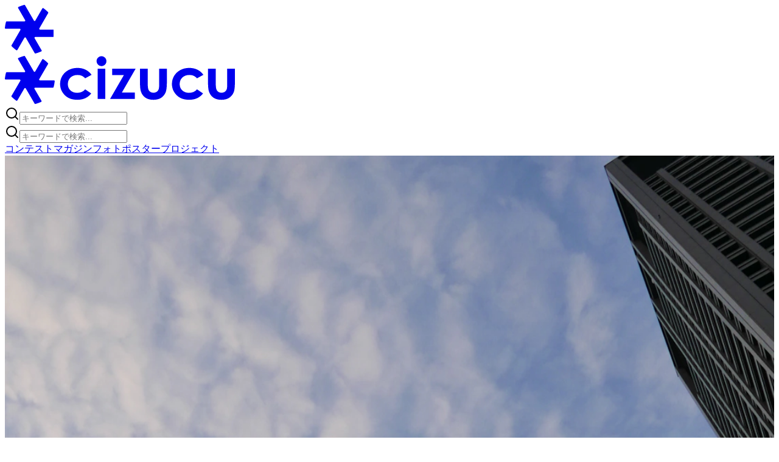

--- FILE ---
content_type: text/html; charset=utf-8
request_url: https://www.cizucu.com/photos/SgTMRuYiBuD1h4NkSRWv?hl=en
body_size: 61491
content:
<!DOCTYPE html><html lang="ja"><head><meta charSet="utf-8"/><meta name="viewport" content="width=device-width, initial-scale=1"/><link rel="preload" href="/_next/static/media/797e433ab948586e.p.dbea232f.woff2" as="font" crossorigin="" type="font/woff2"/><link rel="preload" href="/_next/static/media/caa3a2e1cccd8315.p.853070df.woff2" as="font" crossorigin="" type="font/woff2"/><link rel="stylesheet" href="/_next/static/chunks/ce2f18897eeccfa1.css" data-precedence="next"/><link rel="stylesheet" href="/_next/static/chunks/22ca419765078cc6.css" data-precedence="next"/><link rel="preload" as="script" fetchPriority="low" href="/_next/static/chunks/75da7a897360dcde.js"/><script src="/_next/static/chunks/a7357ef93dd586e6.js" async=""></script><script src="/_next/static/chunks/e389e09072bd51fe.js" async=""></script><script src="/_next/static/chunks/1e16d16db3cecad7.js" async=""></script><script src="/_next/static/chunks/turbopack-fa92f3f90875824c.js" async=""></script><script src="/_next/static/chunks/d96012bcfc98706a.js" async=""></script><script src="/_next/static/chunks/963c71eec1d89c3f.js" async=""></script><script src="/_next/static/chunks/4d1f19b5e75475c1.js" async=""></script><script src="/_next/static/chunks/473046634af7a200.js" async=""></script><script src="/_next/static/chunks/3bc502d486a8f3f3.js" async=""></script><script src="/_next/static/chunks/f27a3a6971c21222.js" async=""></script><script src="/_next/static/chunks/f54132c9929b201e.js" async=""></script><script src="/_next/static/chunks/3941a4fb845dd1e1.js" async=""></script><script src="/_next/static/chunks/318a266b35a0d30c.js" async=""></script><script src="/_next/static/chunks/09dad02d6e4ee168.js" async=""></script><script src="/_next/static/chunks/3892d6f9d2623454.js" async=""></script><script src="/_next/static/chunks/b568e7dc633724e7.js" async=""></script><link rel="search" type="application/opensearchdescription+xml" title="cizucu" href="/opensearch.xml"/><title>#architecture #osaka #中之島美術館 | Yusei | cizucu</title><meta name="description" content="Yuseiが撮影した高品質で無料の黒い建物と明るい雲の空の風景写真をcizucuでダウンロードしましょう。"/><meta name="application-name" content="cizucu"/><link rel="manifest" href="/assets/favicons/manifest.json"/><meta name="keywords" content="黒い建物,雲,空,都市風景,現代建築,建築デザイン,青空,高層ビル,風景,日本"/><meta name="referrer" content="origin-when-cross-origin"/><meta name="publisher" content="cizucu Inc."/><meta name="robots" content="index, follow"/><meta name="facebook-domain-verification" content="cy1x7ij7oulk0ffcmw53obcxyvtz2a"/><meta name="p:domain_verify" content="486553f7739876e7227bfe2c7873bd2e"/><link rel="canonical" href="https://www.cizucu.com/photos/SgTMRuYiBuD1h4NkSRWv"/><link rel="alternate" hrefLang="ja" href="https://www.cizucu.com/photos/SgTMRuYiBuD1h4NkSRWv"/><link rel="alternate" hrefLang="en" href="https://www.cizucu.com/en/photos/SgTMRuYiBuD1h4NkSRWv"/><link rel="alternate" hrefLang="fr" href="https://www.cizucu.com/fr/photos/SgTMRuYiBuD1h4NkSRWv"/><link rel="alternate" hrefLang="es" href="https://www.cizucu.com/es/photos/SgTMRuYiBuD1h4NkSRWv"/><link rel="alternate" hrefLang="it" href="https://www.cizucu.com/it/photos/SgTMRuYiBuD1h4NkSRWv"/><link rel="alternate" hrefLang="de" href="https://www.cizucu.com/de/photos/SgTMRuYiBuD1h4NkSRWv"/><link rel="alternate" hrefLang="ko" href="https://www.cizucu.com/ko/photos/SgTMRuYiBuD1h4NkSRWv"/><link rel="alternate" hrefLang="id" href="https://www.cizucu.com/id/photos/SgTMRuYiBuD1h4NkSRWv"/><link rel="alternate" hrefLang="th" href="https://www.cizucu.com/th/photos/SgTMRuYiBuD1h4NkSRWv"/><link rel="alternate" hrefLang="vi" href="https://www.cizucu.com/vi/photos/SgTMRuYiBuD1h4NkSRWv"/><link rel="alternate" hrefLang="zh-cn" href="https://www.cizucu.com/zh-cn/photos/SgTMRuYiBuD1h4NkSRWv"/><link rel="alternate" hrefLang="zh-tw" href="https://www.cizucu.com/zh-tw/photos/SgTMRuYiBuD1h4NkSRWv"/><meta name="apple-itunes-app" content="app-id=1668972556"/><meta name="format-detection" content="telephone=no, address=no, email=no"/><meta name="mobile-web-app-capable" content="yes"/><meta name="apple-mobile-web-app-title" content="cizucu - Inspire Your (Photo) Creativity"/><meta name="apple-mobile-web-app-status-bar-style" content="black-translucent"/><meta property="og:title" content="#architecture #osaka #中之島美術館 | Yusei | cizucu"/><meta property="og:description" content="Yuseiが撮影した高品質で無料の黒い建物と明るい雲の空の風景写真をcizucuでダウンロードしましょう。"/><meta property="og:url" content="https://www.cizucu.com/photos/SgTMRuYiBuD1h4NkSRWv"/><meta property="og:image" content="https://cdn.cizucu.com/images/photos/SgTMRuYiBuD1h4NkSRWv.jpg?fm=jpg&amp;w=1200"/><meta property="og:image:width" content="1200"/><meta property="og:image:height" content="2133"/><meta property="og:image:alt" content="@Yusei"/><meta property="og:image:type" content="image/jpeg"/><meta name="twitter:card" content="summary_large_image"/><meta name="twitter:creator" content="@cizucu_photo"/><meta name="twitter:title" content="#architecture #osaka #中之島美術館 | Yusei | cizucu"/><meta name="twitter:description" content="Yuseiが撮影した高品質で無料の黒い建物と明るい雲の空の風景写真をcizucuでダウンロードしましょう。"/><meta name="twitter:image" content="https://cdn.cizucu.com/images/photos/SgTMRuYiBuD1h4NkSRWv.jpg?fm=jpg&amp;w=1200"/><meta name="twitter:image:width" content="1200"/><meta name="twitter:image:height" content="2133"/><meta name="twitter:image:alt" content="@Yusei"/><meta name="twitter:image:type" content="image/jpeg"/><meta property="al:ios:url" content="https://apps.apple.com/jp/app/id1668972556"/><meta property="al:ios:app_store_id" content="1668972556"/><meta property="al:android:package" content="com.cizucu.cizucu"/><meta property="al:android:app_name" content="cizucu - Community&amp;StockPhoto"/><meta property="al:web:url" content="https://www.cizucu.com"/><meta property="al:web:should_fallback" content="true"/><link rel="shortcut icon" href="/assets/favicons/favicon.ico"/><link rel="icon" href="/favicon.ico?favicon.0b3bf435.ico" sizes="256x256" type="image/x-icon"/><link rel="icon" href="/assets/favicons/icon-512x512.png" sizes="512x512" type="image/png"/><link rel="icon" href="/assets/favicons/icon-384x384.png" sizes="384x384" type="image/png"/><link rel="icon" href="/assets/favicons/icon-256x256.png" sizes="256x256" type="image/png"/><link rel="icon" href="/assets/favicons/icon-196x196.png" sizes="196x196" type="image/png"/><link rel="icon" href="/assets/favicons/icon-192x192.png" sizes="192x192" type="image/png"/><link rel="icon" href="/assets/favicons/icon-160x160.png" sizes="160x160" type="image/png"/><link rel="icon" href="/assets/favicons/icon-152x152.png" sizes="152x152" type="image/png"/><link rel="icon" href="/assets/favicons/icon-144x144.png" sizes="144x144" type="image/png"/><link rel="icon" href="/assets/favicons/icon-128x128.png" sizes="128x128" type="image/png"/><link rel="icon" href="/assets/favicons/icon-96x96.png" sizes="96x96" type="image/png"/><link rel="icon" href="/assets/favicons/icon-72x72.png" sizes="72x72" type="image/png"/><link rel="icon" href="/assets/favicons/icon-48x48.png" sizes="48x48" type="image/png"/><link rel="icon" href="/assets/favicons/icon-36x36.png" sizes="36x36" type="image/png"/><link rel="icon" href="/assets/favicons/icon-32x32.png" sizes="32x32" type="image/png"/><link rel="icon" href="/assets/favicons/icon-16x16.png" sizes="16x16" type="image/png"/><link rel="apple-touch-icon" href="/assets/favicons/apple-touch-icon.png" sizes="180x180" type="image/png"/><link rel="apple-touch-icon" href="/assets/favicons/apple-touch-icon-152x152.png" sizes="152x152" type="image/png"/><link rel="apple-touch-icon" href="/assets/favicons/apple-touch-icon-144x144.png" sizes="144x144" type="image/png"/><link rel="apple-touch-icon" href="/assets/favicons/apple-touch-icon-120x120.png" sizes="120x120" type="image/png"/><link rel="apple-touch-icon" href="/assets/favicons/apple-touch-icon-114x114.png" sizes="114x114" type="image/png"/><link rel="apple-touch-icon" href="/assets/favicons/apple-touch-icon-76x76.png" sizes="76x76" type="image/png"/><link rel="apple-touch-icon" href="/assets/favicons/apple-touch-icon-72x72.png" sizes="72x72" type="image/png"/><link rel="apple-touch-icon" href="/assets/favicons/apple-touch-icon-60x60.png" sizes="60x60" type="image/png"/><link rel="apple-touch-icon" href="/assets/favicons/apple-touch-icon-57x57.png" sizes="57x57" type="image/png"/><script src="/_next/static/chunks/a6dad97d9634a72d.js" noModule=""></script></head><body class="geist_e34e5c15-module__LdnjLa__variable geist_mono_9b1cb9fd-module__QIimSG__variable antialiased"><div hidden=""><!--$--><!--/$--></div><script>((a,b,c,d,e,f,g,h)=>{let i=document.documentElement,j=["light","dark"];function k(b){var c;(Array.isArray(a)?a:[a]).forEach(a=>{let c="class"===a,d=c&&f?e.map(a=>f[a]||a):e;c?(i.classList.remove(...d),i.classList.add(f&&f[b]?f[b]:b)):i.setAttribute(a,b)}),c=b,h&&j.includes(c)&&(i.style.colorScheme=c)}if(d)k(d);else try{let a=localStorage.getItem(b)||c,d=g&&"system"===a?window.matchMedia("(prefers-color-scheme: dark)").matches?"dark":"light":a;k(d)}catch(a){}})("class","theme","system",null,["light","dark"],null,true,true)</script><div class="relative selection:bg-primary selection:text-primary-foreground"><header class="sticky top-0 z-50 w-full bg-background/80 backdrop-blur-lg border-b border-border/80 shadow-none" style="box-shadow:none"><div class="o-wrapper flex items-center gap-4 h-16 md:h-20"><a class="flex items-center gap-3 transition-opacity hover:opacity-80 flex-shrink-0" href="/"><div class="block md:hidden"><svg fill="currentColor" xmlns="http://www.w3.org/2000/svg" viewBox="0 0 79.66 79.66" width="79.66" height="79.66" class="w-8 h-8"><g><g><g><path d="m53.08,39.56l14.47-25.06c.51-.89.35-2.02-.4-2.72h0c-.77-.72-1.58-1.41-2.41-2.07h0c-1.06-.84-2.61-.54-3.28.63l-10.87,18.82c-.85,1.47-2.98,1.47-3.83,0l-14.48-25.08c-.51-.89-1.57-1.31-2.56-1.01h0c-.98.3-1.96.64-3,1.06h0c-1.25.5-1.77,1.99-1.1,3.16l10.87,18.83c.85,1.47-.21,3.31-1.91,3.31H5.63c-1.03,0-1.92.71-2.15,1.71h0c-.25,1.09-.45,2.11-.59,3.13h0c-.19,1.33.84,2.53,2.19,2.53h21.74c1.7,0,2.76,1.84,1.91,3.31l-14.47,25.06c-.51.89-.35,2.02.4,2.72h0c.76.71,1.57,1.41,2.41,2.07h0c1.06.84,2.61.54,3.28-.63l10.87-18.82c.85-1.47,2.98-1.47,3.83,0l14.48,25.07c.51.89,1.57,1.31,2.56,1.01h0c.98-.3,1.99-.65,3-1.06h0c1.25-.5,1.77-1.99,1.1-3.16l-10.87-18.83c-.85-1.47.21-3.31,1.91-3.31h28.95c1.03,0,1.92-.71,2.15-1.71h0c.25-1.09.45-2.11.59-3.13h0c.19-1.33-.84-2.53-2.19-2.53h-21.74c-1.7,0-2.76-1.84-1.91-3.31Z"></path><path d="m48.77,79l-14.49-25.1c-.51-.88-1.78-.88-2.29,0l-11.47,19.87c-.4.7-1.33.88-1.96.37l-2.95-2.34c-.88-.7-1.75-1.44-2.56-2.2l-1.88-1.76c-.45-.42-.55-1.09-.24-1.62l14.49-25.09c.51-.88-.13-1.98-1.14-1.98H1.32c-.8,0-1.42-.71-1.31-1.51l.54-3.72c.16-1.08.36-2.16.63-3.32l.58-2.52c.14-.6.67-1.02,1.29-1.02h28.98c1.02,0,1.65-1.1,1.14-1.98L21.7,5.2c-.4-.7-.09-1.59.66-1.89l3.49-1.39c1.11-.44,2.15-.81,3.19-1.12L31.5.06c.59-.18,1.22.07,1.53.6l14.49,25.1c.51.88,1.78.88,2.29,0l11.47-19.87c.4-.7,1.33-.88,1.96-.37l2.95,2.34c.89.7,1.75,1.44,2.56,2.2l1.89,1.76c.45.42.55,1.09.24,1.62l-14.49,25.09c-.51.88.13,1.98,1.14,1.98h22.95c.8,0,1.42.71,1.31,1.51l-.54,3.72c-.16,1.08-.36,2.17-.63,3.32l-.58,2.52c-.14.6-.67,1.02-1.29,1.02h-28.98c-1.02,0-1.65,1.1-1.14,1.98l11.47,19.87c.4.7.09,1.59-.66,1.89l-3.49,1.39c-1.08.43-2.15.81-3.19,1.12l-2.47.75c-.59.18-1.22-.07-1.53-.6Zm-14.49-34.54l16.69,28.91c.32.55.98.8,1.58.59h0c.79-.27,1.13-1.19.71-1.91l-12.81-22.19c-.51-.88.13-1.98,1.14-1.98h33.37c.64,0,1.19-.45,1.31-1.07h0c.16-.82-.46-1.57-1.29-1.57h-25.63c-1.02,0-1.65-1.1-1.14-1.98l16.69-28.9c.32-.55.2-1.24-.28-1.66h0c-.62-.55-1.59-.39-2,.33l-12.81,22.19c-.51.88-1.78.88-2.29,0L30.83,6.29c-.32-.55-.98-.8-1.58-.59h0c-.78.27-1.13,1.19-.71,1.9l12.82,22.2c.51.88-.13,1.98-1.14,1.98H6.83c-.64,0-1.19.45-1.31,1.07h0c-.16.81.46,1.57,1.29,1.57h25.63c1.02,0,1.65,1.1,1.14,1.98l-16.69,28.9c-.32.55-.2,1.25.28,1.67h0c.62.55,1.59.39,2-.33l12.81-22.19c.51-.88,1.78-.88,2.29,0Z"></path></g></g></g></svg></div><div class="hidden md:block"><svg fill="currentColor" xmlns="http://www.w3.org/2000/svg" viewBox="0 0 377.51 79.66" width="377.51" height="79.66" class="h-7 md:h-8 w-auto"><g><g><g><path d="m53.08,39.56l14.47-25.06c.51-.89.35-2.02-.4-2.72h0c-.77-.72-1.58-1.41-2.41-2.07h0c-1.06-.84-2.61-.54-3.28.63l-10.87,18.82c-.85,1.47-2.98,1.47-3.83,0l-14.48-25.08c-.51-.89-1.57-1.31-2.56-1.01h0c-.98.3-1.96.64-3,1.06h0c-1.25.5-1.77,1.99-1.1,3.16l10.87,18.83c.85,1.47-.21,3.31-1.91,3.31H5.63c-1.03,0-1.92.71-2.15,1.71h0c-.25,1.09-.45,2.11-.59,3.13h0c-.19,1.33.84,2.53,2.19,2.53h21.74c1.7,0,2.76,1.84,1.91,3.31l-14.47,25.06c-.51.89-.35,2.02.4,2.72h0c.76.71,1.57,1.41,2.41,2.07h0c1.06.84,2.61.54,3.28-.63l10.87-18.82c.85-1.47,2.98-1.47,3.83,0l14.48,25.07c.51.89,1.57,1.31,2.56,1.01h0c.98-.3,1.99-.65,3-1.06h0c1.25-.5,1.77-1.99,1.1-3.16l-10.87-18.83c-.85-1.47.21-3.31,1.91-3.31h28.95c1.03,0,1.92-.71,2.15-1.71h0c.25-1.09.45-2.11.59-3.13h0c.19-1.33-.84-2.53-2.19-2.53h-21.74c-1.7,0-2.76-1.84-1.91-3.31Z"></path><path d="m48.77,79l-14.49-25.1c-.51-.88-1.78-.88-2.29,0l-11.47,19.87c-.4.7-1.33.88-1.96.37l-2.95-2.34c-.88-.7-1.75-1.44-2.56-2.2l-1.88-1.76c-.45-.42-.55-1.09-.24-1.62l14.49-25.09c.51-.88-.13-1.98-1.14-1.98H1.32c-.8,0-1.42-.71-1.31-1.51l.54-3.72c.16-1.08.36-2.16.63-3.32l.58-2.52c.14-.6.67-1.02,1.29-1.02h28.98c1.02,0,1.65-1.1,1.14-1.98L21.7,5.2c-.4-.7-.09-1.59.66-1.89l3.49-1.39c1.11-.44,2.15-.81,3.19-1.12L31.5.06c.59-.18,1.22.07,1.53.6l14.49,25.1c.51.88,1.78.88,2.29,0l11.47-19.87c.4-.7,1.33-.88,1.96-.37l2.95,2.34c.89.7,1.75,1.44,2.56,2.2l1.89,1.76c.45.42.55,1.09.24,1.62l-14.49,25.09c-.51.88.13,1.98,1.14,1.98h22.95c.8,0,1.42.71,1.31,1.51l-.54,3.72c-.16,1.08-.36,2.17-.63,3.32l-.58,2.52c-.14.6-.67,1.02-1.29,1.02h-28.98c-1.02,0-1.65,1.1-1.14,1.98l11.47,19.87c.4.7.09,1.59-.66,1.89l-3.49,1.39c-1.08.43-2.15.81-3.19,1.12l-2.47.75c-.59.18-1.22-.07-1.53-.6Zm-14.49-34.54l16.69,28.91c.32.55.98.8,1.58.59h0c.79-.27,1.13-1.19.71-1.91l-12.81-22.19c-.51-.88.13-1.98,1.14-1.98h33.37c.64,0,1.19-.45,1.31-1.07h0c.16-.82-.46-1.57-1.29-1.57h-25.63c-1.02,0-1.65-1.1-1.14-1.98l16.69-28.9c.32-.55.2-1.24-.28-1.66h0c-.62-.55-1.59-.39-2,.33l-12.81,22.19c-.51.88-1.78.88-2.29,0L30.83,6.29c-.32-.55-.98-.8-1.58-.59h0c-.78.27-1.13,1.19-.71,1.9l12.82,22.2c.51.88-.13,1.98-1.14,1.98H6.83c-.64,0-1.19.45-1.31,1.07h0c-.16.81.46,1.57,1.29,1.57h25.63c1.02,0,1.65,1.1,1.14,1.98l-16.69,28.9c-.32.55-.2,1.25.28,1.67h0c.62.55,1.59.39,2-.33l12.81-22.19c.51-.88,1.78-.88,2.29,0Z"></path></g><g><path d="m142.28,31.35l-10.5,5.77c-1.97-2.06-3.92-3.5-5.85-4.3-1.93-.8-4.19-1.2-6.78-1.2-4.72,0-8.53,1.41-11.45,4.22-2.91,2.81-4.37,6.42-4.37,10.82s1.4,7.76,4.21,10.47c2.81,2.71,6.49,4.06,11.05,4.06,5.64,0,10.04-1.92,13.18-5.77l9.94,6.81c-5.39,7.01-13,10.51-22.82,10.51-8.84,0-15.76-2.62-20.76-7.85-5.01-5.24-7.51-11.36-7.51-18.39,0-4.87,1.22-9.35,3.65-13.44,2.43-4.1,5.83-7.31,10.19-9.66,4.36-2.34,9.23-3.51,14.62-3.51,4.99,0,9.47.99,13.44,2.98,3.97,1.99,7.22,4.81,9.75,8.48Z"></path><path d="m158.56.5c2.21,0,4.11.8,5.69,2.4s2.37,3.54,2.37,5.82-.78,4.16-2.35,5.75-3.44,2.38-5.62,2.38-4.15-.81-5.74-2.43c-1.58-1.62-2.37-3.58-2.37-5.89s.78-4.11,2.35-5.68c1.57-1.57,3.45-2.36,5.67-2.36Zm-6.31,20.7h12.61v50.26h-12.61V21.19Z"></path><path d="m176.09,21.19h38.48l-22.58,39.59h21.29v10.67h-40.65l22.68-39.59h-19.22v-10.67Z"></path><path d="m221.68,21.19h12.75v24.21c0,4.71.32,7.98.97,9.82.65,1.83,1.69,3.26,3.13,4.27,1.44,1.02,3.2,1.52,5.3,1.52s3.88-.5,5.35-1.5c1.47-1,2.55-2.47,3.26-4.41.52-1.45.79-4.54.79-9.28v-24.62h12.61v21.3c0,8.78-.69,14.78-2.08,18.02-1.69,3.94-4.19,6.97-7.48,9.08-3.3,2.11-7.48,3.16-12.57,3.16-5.51,0-9.97-1.23-13.37-3.7-3.4-2.46-5.8-5.9-7.18-10.3-.99-3.05-1.48-8.59-1.48-16.63v-20.93Z"></path><path d="m325.81,31.35l-10.5,5.77c-1.97-2.06-3.92-3.5-5.85-4.3-1.93-.8-4.19-1.2-6.78-1.2-4.72,0-8.53,1.41-11.45,4.22-2.91,2.81-4.37,6.42-4.37,10.82s1.4,7.76,4.21,10.47c2.81,2.71,6.49,4.06,11.05,4.06,5.64,0,10.04-1.92,13.18-5.77l9.94,6.81c-5.39,7.01-13,10.51-22.82,10.51-8.84,0-15.76-2.62-20.76-7.85-5-5.24-7.51-11.36-7.51-18.39,0-4.87,1.22-9.35,3.65-13.44,2.43-4.1,5.83-7.31,10.19-9.66,4.36-2.34,9.23-3.51,14.62-3.51,4.99,0,9.47.99,13.44,2.98,3.97,1.99,7.22,4.81,9.75,8.48Z"></path><path d="m333.34,21.19h12.75v24.21c0,4.71.32,7.98.97,9.82.65,1.83,1.69,3.26,3.13,4.27,1.44,1.02,3.2,1.52,5.3,1.52s3.88-.5,5.35-1.5c1.47-1,2.55-2.47,3.26-4.41.52-1.45.79-4.54.79-9.28v-24.62h12.61v21.3c0,8.78-.69,14.78-2.08,18.02-1.69,3.94-4.19,6.97-7.48,9.08-3.3,2.11-7.48,3.16-12.57,3.16-5.51,0-9.97-1.23-13.37-3.7-3.4-2.46-5.8-5.9-7.18-10.3-.99-3.05-1.48-8.59-1.48-16.63v-20.93Z"></path></g></g></g></svg></div></a><div class="hidden md:flex flex-1 justify-center items-center"><div class="w-full max-w-lg"><form class="relative flex-1 max-w-lg"><div class="relative"><svg xmlns="http://www.w3.org/2000/svg" width="24" height="24" viewBox="0 0 24 24" fill="none" stroke="currentColor" stroke-width="2" stroke-linecap="round" stroke-linejoin="round" class="lucide lucide-search absolute left-3 top-1/2 -translate-y-1/2 h-4 w-4 text-muted-foreground pointer-events-none z-10" aria-hidden="true"><path d="m21 21-4.34-4.34"></path><circle cx="11" cy="11" r="8"></circle></svg><input type="text" placeholder="キーワードで検索..." class="w-full pl-10 pr-4 py-3 rounded-xl bg-muted text-sm font-medium text-foreground placeholder:text-muted-foreground focus:outline-none focus:bg-muted/90 transition-all hover:bg-muted/80" value=""/></div></form></div></div><div class="flex-1 md:hidden"><form class="relative flex-1 max-w-lg"><div class="relative"><svg xmlns="http://www.w3.org/2000/svg" width="24" height="24" viewBox="0 0 24 24" fill="none" stroke="currentColor" stroke-width="2" stroke-linecap="round" stroke-linejoin="round" class="lucide lucide-search absolute left-3 top-1/2 -translate-y-1/2 h-4 w-4 text-muted-foreground pointer-events-none z-10" aria-hidden="true"><path d="m21 21-4.34-4.34"></path><circle cx="11" cy="11" r="8"></circle></svg><input type="text" placeholder="キーワードで検索..." class="w-full pl-10 pr-4 py-3 rounded-xl bg-muted text-sm font-medium text-foreground placeholder:text-muted-foreground focus:outline-none focus:bg-muted/90 transition-all hover:bg-muted/80" value=""/></div></form></div><div class="flex items-center gap-2 md:gap-4 flex-shrink-0"><div class="hidden lg:flex items-center gap-2 h-8"><a class="shrink-0 px-3 text-sm text-muted-foreground hover:text-foreground transition-colors" href="/contests">コンテスト</a><a class="shrink-0 px-3 text-sm text-muted-foreground hover:text-foreground transition-colors" href="/magazines">マガジン</a><a class="shrink-0 px-3 text-sm font-semibold text-muted-foreground hover:text-foreground transition-colors" href="/projects">フォトポスタープロジェクト</a></div><!--$--><div class="flex items-center flex-shrink-0"><div class="h-10 w-24 md:hidden bg-muted/30 animate-pulse rounded-full"></div><div class="hidden md:block h-10 w-44 bg-muted/30 animate-pulse rounded-full"></div></div><!--/$--></div></div></header><!--$?--><template id="B:0"></template><div class="block md:hidden"><div class="relative w-full aspect-[3/2]"><div class="w-full h-full bg-muted animate-pulse"></div></div><div class="o-wrapper pb-24"><article class="w-full prose mt-6"><section><div class="flex flex-row flex-wrap items-center justify-between gap-2"><div class="h-6 w-32 bg-muted rounded animate-pulse"></div><div class="h-10 w-10 bg-muted rounded animate-pulse"></div></div><div class="mt-6 flex flex-col gap-3"><div class="h-10 w-full bg-muted rounded animate-pulse"></div><div class="h-4 w-24 bg-muted rounded animate-pulse"></div><div class="h-4 w-20 bg-muted rounded animate-pulse"></div></div><div class="mt-6 space-y-2"><div class="h-4 w-full bg-muted rounded animate-pulse"></div><div class="h-4 w-5/6 bg-muted rounded animate-pulse"></div><div class="h-4 w-4/5 bg-muted rounded animate-pulse"></div></div><div class="mt-6 space-y-1"><div class="h-4 w-48 bg-muted rounded animate-pulse"></div><div class="h-4 w-40 bg-muted rounded animate-pulse"></div><div class="h-4 w-56 bg-muted rounded animate-pulse"></div></div><div class="flex flex-col gap-2 mt-6"><div class="h-6 w-48 bg-muted rounded animate-pulse"></div><div class="h-6 w-40 bg-muted rounded animate-pulse"></div></div><div class="flex flex-row items-center justify-between gap-2 mt-6"><div class="h-4 w-32 bg-muted rounded animate-pulse"></div><div class="h-4 w-24 bg-muted rounded animate-pulse"></div></div></section><section class="mt-8"><div class="h-6 w-24 bg-muted rounded animate-pulse mb-4"></div><div class="grid grid-cols-2 gap-4"><div class="aspect-square bg-muted rounded animate-pulse"></div><div class="aspect-square bg-muted rounded animate-pulse"></div></div></section><section class="mt-8"><div class="h-6 w-24 bg-muted rounded animate-pulse mb-4"></div><div class="h-32 bg-muted rounded animate-pulse"></div></section><section class="mt-8"><div class="h-6 w-24 bg-muted rounded animate-pulse mb-4"></div><div class="grid grid-cols-2 gap-4"><div class="aspect-[4/3] bg-muted rounded animate-pulse"></div><div class="aspect-[4/3] bg-muted rounded animate-pulse"></div></div></section><section class="mt-8"><div class="h-6 w-24 bg-muted rounded animate-pulse mb-4"></div><div class="flex flex-wrap items-center justify-start gap-2"><div class="h-6 w-16 bg-muted rounded animate-pulse"></div><div class="h-6 w-20 bg-muted rounded animate-pulse"></div><div class="h-6 w-14 bg-muted rounded animate-pulse"></div><div class="h-6 w-18 bg-muted rounded animate-pulse"></div></div></section><section class="mt-8"><div class="h-6 w-32 bg-muted rounded animate-pulse mb-4"></div><div class="grid grid-cols-2 gap-4"><div class="aspect-square bg-muted rounded animate-pulse"></div><div class="aspect-square bg-muted rounded animate-pulse"></div><div class="aspect-square bg-muted rounded animate-pulse"></div><div class="aspect-square bg-muted rounded animate-pulse"></div></div></section></article></div></div><div class="hidden md:flex flex-col min-h-[calc(100vh-5rem)] bg-background"><div class="flex-1 flex items-center justify-center py-8 px-6 min-h-0 overflow-hidden"><div class="w-full h-full flex items-center justify-center"><div class="relative" style="height:68vh;width:auto;aspect-ratio:1.5;max-width:100%"><div class="w-full h-full bg-muted rounded animate-pulse"></div></div></div></div><div class="o-wrapper pt-4 pb-20 md:pb-32"><div class="grid grid-cols-1 lg:grid-cols-[1fr_320px] gap-6"><article class="w-full prose"><section><div class="flex flex-row items-center justify-between gap-4"><div class="h-8 w-40 bg-muted rounded animate-pulse"></div><div class="h-10 w-10 bg-muted rounded animate-pulse"></div></div><div class="mt-6 space-y-2"><div class="h-4 w-full bg-muted rounded animate-pulse"></div><div class="h-4 w-5/6 bg-muted rounded animate-pulse"></div><div class="h-4 w-4/5 bg-muted rounded animate-pulse"></div></div><div class="mt-6 space-y-1"><div class="h-4 w-48 bg-muted rounded animate-pulse"></div><div class="h-4 w-40 bg-muted rounded animate-pulse"></div><div class="h-4 w-56 bg-muted rounded animate-pulse"></div></div><div class="flex flex-row items-center justify-between gap-2 mt-6"><div class="h-4 w-32 bg-muted rounded animate-pulse"></div><div class="h-4 w-24 bg-muted rounded animate-pulse"></div></div></section><section class="mt-8"><div class="h-6 w-24 bg-muted rounded animate-pulse mb-4"></div><div class="grid grid-cols-2 gap-4"><div class="aspect-square bg-muted rounded animate-pulse"></div><div class="aspect-square bg-muted rounded animate-pulse"></div></div></section><section class="mt-8"><div class="h-6 w-24 bg-muted rounded animate-pulse mb-4"></div><div class="h-32 bg-muted rounded animate-pulse"></div></section><section class="mt-8"><div class="h-6 w-24 bg-muted rounded animate-pulse mb-4"></div><div class="grid grid-cols-2 gap-4"><div class="aspect-[4/3] bg-muted rounded animate-pulse"></div><div class="aspect-[4/3] bg-muted rounded animate-pulse"></div></div></section><section class="mt-8"><div class="h-6 w-24 bg-muted rounded animate-pulse mb-4"></div><div class="flex flex-wrap items-center justify-start gap-2"><div class="h-6 w-16 bg-muted rounded animate-pulse"></div><div class="h-6 w-20 bg-muted rounded animate-pulse"></div><div class="h-6 w-14 bg-muted rounded animate-pulse"></div><div class="h-6 w-18 bg-muted rounded animate-pulse"></div></div></section><section class="mt-8"><div class="h-6 w-32 bg-muted rounded animate-pulse mb-4"></div><div class="grid grid-cols-2 gap-4"><div class="aspect-square bg-muted rounded animate-pulse"></div><div class="aspect-square bg-muted rounded animate-pulse"></div><div class="aspect-square bg-muted rounded animate-pulse"></div><div class="aspect-square bg-muted rounded animate-pulse"></div></div></section></article><aside class="flex flex-col gap-6"><div class="border border-border/80 rounded-none bg-background"><div class="p-6 border-b border-border/80"><div class="flex items-center gap-3"><div class="w-14 h-14 bg-muted rounded-full animate-pulse"></div><div class="flex flex-col gap-2 min-w-0 flex-1"><div class="h-4 w-32 bg-muted rounded animate-pulse"></div><div class="h-3 w-24 bg-muted rounded animate-pulse"></div></div></div></div><div class="p-6 flex flex-col gap-4"><div class="h-10 w-full bg-muted rounded animate-pulse"></div><div class="h-4 w-24 bg-muted rounded animate-pulse"></div><div class="h-4 w-20 bg-muted rounded animate-pulse"></div><div class="flex flex-col gap-2"><div class="h-4 w-48 bg-muted rounded animate-pulse"></div><div class="h-4 w-40 bg-muted rounded animate-pulse"></div></div></div></div></aside></div></div></div><!--/$--><footer class="relative w-full bg-footer-bg pt-20 overflow-hidden flex flex-col"><div class="o-wrapper relative z-10 flex flex-col md:flex-row md:justify-between items-center md:items-start gap-12 md:gap-16"><div class="flex flex-col items-center md:items-start text-center md:text-left"><div class="mb-6 md:mb-8"><svg fill="currentColor" xmlns="http://www.w3.org/2000/svg" viewBox="0 0 79.66 79.66" width="79.66" height="79.66" style="width:32px;height:32px" class="text-foreground"><g><g><g><path d="m53.08,39.56l14.47-25.06c.51-.89.35-2.02-.4-2.72h0c-.77-.72-1.58-1.41-2.41-2.07h0c-1.06-.84-2.61-.54-3.28.63l-10.87,18.82c-.85,1.47-2.98,1.47-3.83,0l-14.48-25.08c-.51-.89-1.57-1.31-2.56-1.01h0c-.98.3-1.96.64-3,1.06h0c-1.25.5-1.77,1.99-1.1,3.16l10.87,18.83c.85,1.47-.21,3.31-1.91,3.31H5.63c-1.03,0-1.92.71-2.15,1.71h0c-.25,1.09-.45,2.11-.59,3.13h0c-.19,1.33.84,2.53,2.19,2.53h21.74c1.7,0,2.76,1.84,1.91,3.31l-14.47,25.06c-.51.89-.35,2.02.4,2.72h0c.76.71,1.57,1.41,2.41,2.07h0c1.06.84,2.61.54,3.28-.63l10.87-18.82c.85-1.47,2.98-1.47,3.83,0l14.48,25.07c.51.89,1.57,1.31,2.56,1.01h0c.98-.3,1.99-.65,3-1.06h0c1.25-.5,1.77-1.99,1.1-3.16l-10.87-18.83c-.85-1.47.21-3.31,1.91-3.31h28.95c1.03,0,1.92-.71,2.15-1.71h0c.25-1.09.45-2.11.59-3.13h0c.19-1.33-.84-2.53-2.19-2.53h-21.74c-1.7,0-2.76-1.84-1.91-3.31Z"></path><path d="m48.77,79l-14.49-25.1c-.51-.88-1.78-.88-2.29,0l-11.47,19.87c-.4.7-1.33.88-1.96.37l-2.95-2.34c-.88-.7-1.75-1.44-2.56-2.2l-1.88-1.76c-.45-.42-.55-1.09-.24-1.62l14.49-25.09c.51-.88-.13-1.98-1.14-1.98H1.32c-.8,0-1.42-.71-1.31-1.51l.54-3.72c.16-1.08.36-2.16.63-3.32l.58-2.52c.14-.6.67-1.02,1.29-1.02h28.98c1.02,0,1.65-1.1,1.14-1.98L21.7,5.2c-.4-.7-.09-1.59.66-1.89l3.49-1.39c1.11-.44,2.15-.81,3.19-1.12L31.5.06c.59-.18,1.22.07,1.53.6l14.49,25.1c.51.88,1.78.88,2.29,0l11.47-19.87c.4-.7,1.33-.88,1.96-.37l2.95,2.34c.89.7,1.75,1.44,2.56,2.2l1.89,1.76c.45.42.55,1.09.24,1.62l-14.49,25.09c-.51.88.13,1.98,1.14,1.98h22.95c.8,0,1.42.71,1.31,1.51l-.54,3.72c-.16,1.08-.36,2.17-.63,3.32l-.58,2.52c-.14.6-.67,1.02-1.29,1.02h-28.98c-1.02,0-1.65,1.1-1.14,1.98l11.47,19.87c.4.7.09,1.59-.66,1.89l-3.49,1.39c-1.08.43-2.15.81-3.19,1.12l-2.47.75c-.59.18-1.22-.07-1.53-.6Zm-14.49-34.54l16.69,28.91c.32.55.98.8,1.58.59h0c.79-.27,1.13-1.19.71-1.91l-12.81-22.19c-.51-.88.13-1.98,1.14-1.98h33.37c.64,0,1.19-.45,1.31-1.07h0c.16-.82-.46-1.57-1.29-1.57h-25.63c-1.02,0-1.65-1.1-1.14-1.98l16.69-28.9c.32-.55.2-1.24-.28-1.66h0c-.62-.55-1.59-.39-2,.33l-12.81,22.19c-.51.88-1.78.88-2.29,0L30.83,6.29c-.32-.55-.98-.8-1.58-.59h0c-.78.27-1.13,1.19-.71,1.9l12.82,22.2c.51.88-.13,1.98-1.14,1.98H6.83c-.64,0-1.19.45-1.31,1.07h0c-.16.81.46,1.57,1.29,1.57h25.63c1.02,0,1.65,1.1,1.14,1.98l-16.69,28.9c-.32.55-.2,1.25.28,1.67h0c.62.55,1.59.39,2-.33l12.81-22.19c.51-.88,1.78-.88,2.29,0Z"></path></g></g></g></svg></div><p class="max-w-xs md:max-w-sm text-xl md:text-2xl font-serif leading-tight tracking-tight text-foreground">Share Your Passion,<br/>Find Your People.</p></div><div class="grid grid-cols-2 md:grid-cols-3 gap-x-8 md:gap-x-12 gap-y-10 items-start"><div class="space-y-4"><h3 class="font-mono text-xs uppercase tracking-widest text-warm-grey">Useful</h3><ul class="space-y-2 text-sm font-sans text-foreground/70"><li><a class="hover:text-foreground transition-colors" href="/contests">コンテスト</a></li><li><a class="hover:text-foreground transition-colors" href="/magazines">マガジン</a></li><li><a class="hover:text-foreground transition-colors" href="/projects">フォトポスタープロジェクト</a></li><li><a class="hover:text-foreground transition-colors" href="/circles">サークル</a></li><li><a class="hover:text-foreground transition-colors" href="/galleries">ギャラリー</a></li><li><a class="hover:text-foreground transition-colors" href="/brands">メーカー &amp; 機材</a></li></ul></div><div class="space-y-4"><h3 class="font-mono text-xs uppercase tracking-widest text-warm-grey">Legal</h3><ul class="space-y-2 text-sm font-sans text-foreground/70"><li><a class="hover:text-warm-grey transition-colors" href="/terms">利用規約</a></li><li><a class="hover:text-warm-grey transition-colors" href="/terms/privacy">プライバシーポリシー</a></li><li><a class="hover:text-warm-grey transition-colors" href="/terms/guideline">ガイドライン</a></li><li><a class="hover:text-warm-grey transition-colors" href="/terms/license">ライセンス</a></li><li><a class="hover:text-warm-grey transition-colors" href="/company">会社概要</a></li></ul></div><div class="space-y-4 col-span-2 md:col-span-1"><h3 class="font-mono text-xs uppercase tracking-widest text-warm-grey">Updates</h3><ul class="space-y-2 text-sm font-sans text-foreground/70"><li><a target="_blank" class="hover:text-foreground transition-colors" href="https://www.instagram.com/cizucu_photo">Instagram</a></li><li><a target="_blank" class="hover:text-foreground transition-colors" href="https://www.threads.com/@cizucu_photo">Threads</a></li><li><a target="_blank" class="hover:text-foreground transition-colors" href="https://docs.cizucu.com/community">サポート</a></li></ul></div></div></div><div class="relative w-full mt-8 md:mt-2"><div class="o-wrapper mb-1 flex justify-end relative z-10"><p class="font-mono text-[10px] text-warm-grey uppercase tracking-widest">© 2026 cizucu Inc.</p></div><div class="w-full flex justify-center items-end select-none pointer-events-none translate-y-[35%] md:translate-y-40%]"><span class="text-[28vw] font-bold tracking-tighter leading-[0.75] text-foreground/[0.04] dark:text-foreground/[0.02] uppercase italic">cizucu</span></div></div></footer></div><!--$--><!--/$--><section aria-label="Notifications alt+T" tabindex="-1" aria-live="polite" aria-relevant="additions text" aria-atomic="false"></section><script>requestAnimationFrame(function(){$RT=performance.now()});</script><script src="/_next/static/chunks/75da7a897360dcde.js" id="_R_" async=""></script><div hidden id="S:0"><script type="application/ld+json">{"@context":"https://schema.org","@type":"BreadcrumbList","itemListElement":[{"@type":"ListItem","position":1,"name":"フォト","item":"https://www.cizucu.com/photos"},{"@type":"ListItem","position":2,"name":"Yuseiさんの作品『黒い建物と明るい雲の空の風景』","item":"https://www.cizucu.com/photos/SgTMRuYiBuD1h4NkSRWv"}]}</script><script type="application/ld+json">{"@context":"https://schema.org","@type":"ImageObject","contentUrl":"https://cdn.cizucu.com/images/photos/SgTMRuYiBuD1h4NkSRWv.jpg","url":"https://www.cizucu.com/photos/SgTMRuYiBuD1h4NkSRWv","representativeOfPage":true,"name":"#architecture #osaka #中之島美術館","description":"黒い建物と明るい雲の空の風景","thumbnailUrl":"https://cdn.cizucu.com/images/photos/SgTMRuYiBuD1h4NkSRWv.jpg?w=512","uploadDate":"2023-02-17T17:59:20+09:00","width":"2520","height":"4480","encodingFormat":"image/jpeg","creditText":"Yusei | @yusei","creator":{"@type":"Person","name":"Yusei"},"author":{"@type":"Person","name":"Yusei"},"license":"https://www.cizucu.com/terms/license","acquireLicensePage":"https://www.cizucu.com/photos/SgTMRuYiBuD1h4NkSRWv","copyrightNotice":"©︎ 2023 Yusei"}</script><div class="block md:hidden"><div class="relative w-full" style="aspect-ratio:0.5625"><div class="relative w-full h-full"><div style="position:relative;width:100%;padding-bottom:177.77777777777777%" data-radix-aspect-ratio-wrapper=""><div data-slot="aspect-ratio" class="relative overflow-hidden" style="position:absolute;top:0;right:0;bottom:0;left:0"><div class="absolute inset-0 overflow-hidden bg-muted" style="border-radius:inherit"><img alt="黒い建物と明るい雲の空の風景" loading="lazy" decoding="async" data-nimg="fill" class="object-cover" style="position:absolute;height:100%;width:100%;left:0;top:0;right:0;bottom:0;color:transparent" sizes="100vw" srcSet="https://cdn.cizucu.com/images/photos/SgTMRuYiBuD1h4NkSRWv.jpg?h=2000&amp;fit=max&amp;q=95&amp;auto=format%2Ccompress&amp;w=360 360w, https://cdn.cizucu.com/images/photos/SgTMRuYiBuD1h4NkSRWv.jpg?h=2000&amp;fit=max&amp;q=95&amp;auto=format%2Ccompress&amp;w=640 640w, https://cdn.cizucu.com/images/photos/SgTMRuYiBuD1h4NkSRWv.jpg?h=2000&amp;fit=max&amp;q=95&amp;auto=format%2Ccompress&amp;w=768 768w, https://cdn.cizucu.com/images/photos/SgTMRuYiBuD1h4NkSRWv.jpg?h=2000&amp;fit=max&amp;q=95&amp;auto=format%2Ccompress&amp;w=1024 1024w, https://cdn.cizucu.com/images/photos/SgTMRuYiBuD1h4NkSRWv.jpg?h=2000&amp;fit=max&amp;q=95&amp;auto=format%2Ccompress&amp;w=1280 1280w, https://cdn.cizucu.com/images/photos/SgTMRuYiBuD1h4NkSRWv.jpg?h=2000&amp;fit=max&amp;q=95&amp;auto=format%2Ccompress&amp;w=1536 1536w" src="https://cdn.cizucu.com/images/photos/SgTMRuYiBuD1h4NkSRWv.jpg?h=2000&amp;fit=max&amp;q=95&amp;auto=format%2Ccompress&amp;w=1536"/></div></div></div></div></div><div class="o-wrapper pb-24"><article class="w-full prose mt-6"><section><div class="flex flex-row flex-wrap items-center justify-between gap-2"><a class="font-semibold text-base hover:opacity-50 dark:hover:opacity-80 duration-200" href="/yusei">Yusei</a><div class="flex items-center gap-2"><button data-slot="tooltip-trigger" data-variant="default" data-size="icon" class="inline-flex items-center justify-center gap-2 whitespace-nowrap rounded-full text-sm font-medium transition-all disabled:pointer-events-none disabled:opacity-50 [&amp;_svg]:pointer-events-none [&amp;_svg:not([class*=&#x27;size-&#x27;])]:size-4 shrink-0 [&amp;_svg]:shrink-0 outline-none focus-visible:border-ring focus-visible:ring-ring/50 focus-visible:ring-[3px] aria-invalid:ring-destructive/20 dark:aria-invalid:ring-destructive/40 aria-invalid:border-destructive bg-primary text-primary-foreground hover:bg-primary/90 size-9" disabled="" type="button" id="radix-_R_18j6inpfivaivb_" aria-haspopup="menu" aria-expanded="false" data-state="closed"><svg xmlns="http://www.w3.org/2000/svg" width="24" height="24" viewBox="0 0 24 24" fill="none" stroke="currentColor" stroke-width="2" stroke-linecap="round" stroke-linejoin="round" class="lucide lucide-loader size-4 animate-spin text-muted-foreground absolute h-[1.2rem] w-[1.2rem]" role="status" aria-label="Loading"><path d="M12 2v4"></path><path d="m16.2 7.8 2.9-2.9"></path><path d="M18 12h4"></path><path d="m16.2 16.2 2.9 2.9"></path><path d="M12 18v4"></path><path d="m4.9 19.1 2.9-2.9"></path><path d="M2 12h4"></path><path d="m4.9 4.9 2.9 2.9"></path></svg></button></div></div><div class="mt-6 flex flex-col gap-3"><div class="w-full mb-2"><button data-slot="dialog-trigger" data-variant="default" data-size="sm" class="inline-flex items-center justify-center whitespace-nowrap transition-all disabled:pointer-events-none disabled:opacity-50 [&amp;_svg]:pointer-events-none [&amp;_svg:not([class*=&#x27;size-&#x27;])]:size-4 shrink-0 [&amp;_svg]:shrink-0 outline-none focus-visible:border-ring focus-visible:ring-ring/50 focus-visible:ring-[3px] aria-invalid:ring-destructive/20 dark:aria-invalid:ring-destructive/40 aria-invalid:border-destructive bg-primary text-primary-foreground hover:bg-primary/90 gap-1.5 px-3 has-[&gt;svg]:px-2.5 flex-shrink-0 rounded-full w-full font-semibold text-sm h-10" aria-label="Download photo" type="button" aria-haspopup="dialog" aria-expanded="false" aria-controls="radix-_R_536inpfivaivb_" data-state="closed">ダウンロード</button></div><a class="w-full flex flex-row items-center gap-1 hover:opacity-50 dark:hover:opacity-80 transition-opacity duration-200" href="/terms/license"><svg xmlns="http://www.w3.org/2000/svg" width="24" height="24" viewBox="0 0 24 24" fill="none" stroke="currentColor" stroke-width="2" stroke-linecap="round" stroke-linejoin="round" class="lucide lucide-shield-check h-4 w-4" aria-hidden="true"><path d="M20 13c0 5-3.5 7.5-7.66 8.95a1 1 0 0 1-.67-.01C7.5 20.5 4 18 4 13V6a1 1 0 0 1 1-1c2 0 4.5-1.2 6.24-2.72a1.17 1.17 0 0 1 1.52 0C14.51 3.81 17 5 19 5a1 1 0 0 1 1 1z"></path><path d="m9 12 2 2 4-4"></path></svg><div class="text-xs font-semibold">cizucuライセンスの下、無料で利用可能</div></a><div class="w-full flex flex-row items-center gap-1"><svg xmlns="http://www.w3.org/2000/svg" width="24" height="24" viewBox="0 0 24 24" fill="none" stroke="currentColor" stroke-width="2" stroke-linecap="round" stroke-linejoin="round" class="lucide lucide-move h-4 w-4" aria-hidden="true"><path d="M12 2v20"></path><path d="m15 19-3 3-3-3"></path><path d="m19 9 3 3-3 3"></path><path d="M2 12h20"></path><path d="m5 9-3 3 3 3"></path><path d="m9 5 3-3 3 3"></path></svg><div class="text-xs font-semibold">2520<!-- --> × <!-- -->4480</div></div></div><p><a href="/explore/tags/architecture" class="font-semibold hover:opacity-50 dark:hover:opacity-80 duration-200" data-tag-id="architecture">#architecture</a> <a href="/explore/tags/osaka" class="font-semibold hover:opacity-50 dark:hover:opacity-80 duration-200" data-tag-id="osaka">#osaka</a> <a href="/explore/tags/%E4%B8%AD%E4%B9%8B%E5%B3%B6%E7%BE%8E%E8%A1%93%E9%A4%A8" class="font-semibold hover:opacity-50 dark:hover:opacity-80 duration-200" data-tag-id="中之島美術館">#中之島美術館</a></p><div class="mt-6 font-mono flex flex-col gap-1"><span class="text-base text-muted-foreground">LEICA<!-- --> <!-- -->D-LUX (Typ 109)</span>0</div><div class="flex flex-row items-center justify-between gap-2 mt-6"><time dateTime="1676624360802" class="text-muted-foreground">2023年2月17日</time></div></section><section><h2>キーワード</h2><div class="flex flex-wrap items-center justify-start gap-2"><a href="/explore/photos/%E9%BB%92%E3%81%84%E5%BB%BA%E7%89%A9"><div class="inline-flex items-center justify-center whitespace-nowrap transition-colors focus-visible:outline-none focus-visible:ring-2 focus-visible:ring-ring focus-visible:ring-offset-2 disabled:pointer-events-none disabled:opacity-50 bg-secondary text-secondary-foreground hover:bg-secondary/80 text-base font-semibold px-4 py-2 rounded-md">黒い建物</div></a><a href="/explore/photos/%E9%9B%B2"><div class="inline-flex items-center justify-center whitespace-nowrap transition-colors focus-visible:outline-none focus-visible:ring-2 focus-visible:ring-ring focus-visible:ring-offset-2 disabled:pointer-events-none disabled:opacity-50 bg-secondary text-secondary-foreground hover:bg-secondary/80 text-base font-semibold px-4 py-2 rounded-md">雲</div></a><a href="/explore/photos/%E7%A9%BA"><div class="inline-flex items-center justify-center whitespace-nowrap transition-colors focus-visible:outline-none focus-visible:ring-2 focus-visible:ring-ring focus-visible:ring-offset-2 disabled:pointer-events-none disabled:opacity-50 bg-secondary text-secondary-foreground hover:bg-secondary/80 text-base font-semibold px-4 py-2 rounded-md">空</div></a><a href="/explore/photos/%E9%83%BD%E5%B8%82%E9%A2%A8%E6%99%AF"><div class="inline-flex items-center justify-center whitespace-nowrap transition-colors focus-visible:outline-none focus-visible:ring-2 focus-visible:ring-ring focus-visible:ring-offset-2 disabled:pointer-events-none disabled:opacity-50 bg-secondary text-secondary-foreground hover:bg-secondary/80 text-base font-semibold px-4 py-2 rounded-md">都市風景</div></a><a href="/explore/photos/%E7%8F%BE%E4%BB%A3%E5%BB%BA%E7%AF%89"><div class="inline-flex items-center justify-center whitespace-nowrap transition-colors focus-visible:outline-none focus-visible:ring-2 focus-visible:ring-ring focus-visible:ring-offset-2 disabled:pointer-events-none disabled:opacity-50 bg-secondary text-secondary-foreground hover:bg-secondary/80 text-base font-semibold px-4 py-2 rounded-md">現代建築</div></a><a href="/explore/photos/%E5%BB%BA%E7%AF%89%E3%83%87%E3%82%B6%E3%82%A4%E3%83%B3"><div class="inline-flex items-center justify-center whitespace-nowrap transition-colors focus-visible:outline-none focus-visible:ring-2 focus-visible:ring-ring focus-visible:ring-offset-2 disabled:pointer-events-none disabled:opacity-50 bg-secondary text-secondary-foreground hover:bg-secondary/80 text-base font-semibold px-4 py-2 rounded-md">建築デザイン</div></a><a href="/explore/photos/%E9%9D%92%E7%A9%BA"><div class="inline-flex items-center justify-center whitespace-nowrap transition-colors focus-visible:outline-none focus-visible:ring-2 focus-visible:ring-ring focus-visible:ring-offset-2 disabled:pointer-events-none disabled:opacity-50 bg-secondary text-secondary-foreground hover:bg-secondary/80 text-base font-semibold px-4 py-2 rounded-md">青空</div></a><a href="/explore/photos/%E9%AB%98%E5%B1%A4%E3%83%93%E3%83%AB"><div class="inline-flex items-center justify-center whitespace-nowrap transition-colors focus-visible:outline-none focus-visible:ring-2 focus-visible:ring-ring focus-visible:ring-offset-2 disabled:pointer-events-none disabled:opacity-50 bg-secondary text-secondary-foreground hover:bg-secondary/80 text-base font-semibold px-4 py-2 rounded-md">高層ビル</div></a><a href="/explore/photos/%E9%A2%A8%E6%99%AF"><div class="inline-flex items-center justify-center whitespace-nowrap transition-colors focus-visible:outline-none focus-visible:ring-2 focus-visible:ring-ring focus-visible:ring-offset-2 disabled:pointer-events-none disabled:opacity-50 bg-secondary text-secondary-foreground hover:bg-secondary/80 text-base font-semibold px-4 py-2 rounded-md">風景</div></a><a href="/explore/photos/%E6%97%A5%E6%9C%AC"><div class="inline-flex items-center justify-center whitespace-nowrap transition-colors focus-visible:outline-none focus-visible:ring-2 focus-visible:ring-ring focus-visible:ring-offset-2 disabled:pointer-events-none disabled:opacity-50 bg-secondary text-secondary-foreground hover:bg-secondary/80 text-base font-semibold px-4 py-2 rounded-md">日本</div></a></div></section><section><h2>関連</h2><div class="not-prose"><div class="grid gap-4 lg:gap-6 " style="grid-template-columns:repeat(2, minmax(0, 1fr))"><div class="flex flex-col gap-4 lg:gap-6"></div><div class="flex flex-col gap-4 lg:gap-6"></div></div></div></section></article></div></div><div class="hidden md:flex flex-col min-h-[calc(100vh-5rem)] bg-background"><div class="flex-1 flex items-center justify-center py-8 px-6 min-h-0 overflow-hidden"><div class="w-full h-full flex items-center justify-center"><div class="relative" style="height:68vh;width:auto;aspect-ratio:0.5625;max-width:100%"><div class="relative w-full h-full"><div style="position:relative;width:100%;padding-bottom:177.77777777777777%" data-radix-aspect-ratio-wrapper=""><div data-slot="aspect-ratio" class="relative overflow-hidden" style="position:absolute;top:0;right:0;bottom:0;left:0"><div class="absolute inset-0 overflow-hidden bg-muted" style="border-radius:inherit"><img alt="黒い建物と明るい雲の空の風景" loading="lazy" decoding="async" data-nimg="fill" class="object-cover" style="position:absolute;height:100%;width:100%;left:0;top:0;right:0;bottom:0;color:transparent" sizes="100vw" srcSet="https://cdn.cizucu.com/images/photos/SgTMRuYiBuD1h4NkSRWv.jpg?h=2000&amp;fit=max&amp;q=95&amp;auto=format%2Ccompress&amp;w=360 360w, https://cdn.cizucu.com/images/photos/SgTMRuYiBuD1h4NkSRWv.jpg?h=2000&amp;fit=max&amp;q=95&amp;auto=format%2Ccompress&amp;w=640 640w, https://cdn.cizucu.com/images/photos/SgTMRuYiBuD1h4NkSRWv.jpg?h=2000&amp;fit=max&amp;q=95&amp;auto=format%2Ccompress&amp;w=768 768w, https://cdn.cizucu.com/images/photos/SgTMRuYiBuD1h4NkSRWv.jpg?h=2000&amp;fit=max&amp;q=95&amp;auto=format%2Ccompress&amp;w=1024 1024w, https://cdn.cizucu.com/images/photos/SgTMRuYiBuD1h4NkSRWv.jpg?h=2000&amp;fit=max&amp;q=95&amp;auto=format%2Ccompress&amp;w=1280 1280w, https://cdn.cizucu.com/images/photos/SgTMRuYiBuD1h4NkSRWv.jpg?h=2000&amp;fit=max&amp;q=95&amp;auto=format%2Ccompress&amp;w=1536 1536w" src="https://cdn.cizucu.com/images/photos/SgTMRuYiBuD1h4NkSRWv.jpg?h=2000&amp;fit=max&amp;q=95&amp;auto=format%2Ccompress&amp;w=1536"/></div></div></div></div></div></div></div><div class="o-wrapper pt-4 pb-20 md:pb-32"><div class="grid grid-cols-1 lg:grid-cols-[1fr_320px] gap-6"><article class="w-full prose"><section><div class="flex flex-row items-center justify-between gap-4"><a class="font-semibold text-lg lg:text-xl hover:opacity-50 dark:hover:opacity-80 duration-200" href="/yusei"><h1 class="text-h4 !my-0">Yusei</h1></a><div class="flex items-center gap-2"><button data-slot="tooltip-trigger" data-variant="default" data-size="icon" class="inline-flex items-center justify-center gap-2 whitespace-nowrap rounded-full text-sm font-medium transition-all disabled:pointer-events-none disabled:opacity-50 [&amp;_svg]:pointer-events-none [&amp;_svg:not([class*=&#x27;size-&#x27;])]:size-4 shrink-0 [&amp;_svg]:shrink-0 outline-none focus-visible:border-ring focus-visible:ring-ring/50 focus-visible:ring-[3px] aria-invalid:ring-destructive/20 dark:aria-invalid:ring-destructive/40 aria-invalid:border-destructive bg-primary text-primary-foreground hover:bg-primary/90 size-9" disabled="" type="button" id="radix-_R_52b7inpfivaivb_" aria-haspopup="menu" aria-expanded="false" data-state="closed"><svg xmlns="http://www.w3.org/2000/svg" width="24" height="24" viewBox="0 0 24 24" fill="none" stroke="currentColor" stroke-width="2" stroke-linecap="round" stroke-linejoin="round" class="lucide lucide-loader size-4 animate-spin text-muted-foreground absolute h-[1.2rem] w-[1.2rem]" role="status" aria-label="Loading"><path d="M12 2v4"></path><path d="m16.2 7.8 2.9-2.9"></path><path d="M18 12h4"></path><path d="m16.2 16.2 2.9 2.9"></path><path d="M12 18v4"></path><path d="m4.9 19.1 2.9-2.9"></path><path d="M2 12h4"></path><path d="m4.9 4.9 2.9 2.9"></path></svg></button></div></div><p><a href="/explore/tags/architecture" class="font-semibold hover:opacity-50 dark:hover:opacity-80 duration-200" data-tag-id="architecture">#architecture</a> <a href="/explore/tags/osaka" class="font-semibold hover:opacity-50 dark:hover:opacity-80 duration-200" data-tag-id="osaka">#osaka</a> <a href="/explore/tags/%E4%B8%AD%E4%B9%8B%E5%B3%B6%E7%BE%8E%E8%A1%93%E9%A4%A8" class="font-semibold hover:opacity-50 dark:hover:opacity-80 duration-200" data-tag-id="中之島美術館">#中之島美術館</a></p><div class="mt-6 font-mono flex flex-col gap-1"><span class="text-base text-muted-foreground">LEICA<!-- --> <!-- -->D-LUX (Typ 109)</span>0</div><div class="flex flex-row items-center justify-between gap-2 mt-6"><time dateTime="1676624360802" class="text-muted-foreground">2023年2月17日</time></div></section><section><h2>キーワード</h2><div class="flex flex-wrap items-center justify-start gap-2"><a href="/explore/photos/%E9%BB%92%E3%81%84%E5%BB%BA%E7%89%A9"><div class="inline-flex items-center justify-center whitespace-nowrap transition-colors focus-visible:outline-none focus-visible:ring-2 focus-visible:ring-ring focus-visible:ring-offset-2 disabled:pointer-events-none disabled:opacity-50 bg-secondary text-secondary-foreground hover:bg-secondary/80 text-base font-semibold px-4 py-2 rounded-md">黒い建物</div></a><a href="/explore/photos/%E9%9B%B2"><div class="inline-flex items-center justify-center whitespace-nowrap transition-colors focus-visible:outline-none focus-visible:ring-2 focus-visible:ring-ring focus-visible:ring-offset-2 disabled:pointer-events-none disabled:opacity-50 bg-secondary text-secondary-foreground hover:bg-secondary/80 text-base font-semibold px-4 py-2 rounded-md">雲</div></a><a href="/explore/photos/%E7%A9%BA"><div class="inline-flex items-center justify-center whitespace-nowrap transition-colors focus-visible:outline-none focus-visible:ring-2 focus-visible:ring-ring focus-visible:ring-offset-2 disabled:pointer-events-none disabled:opacity-50 bg-secondary text-secondary-foreground hover:bg-secondary/80 text-base font-semibold px-4 py-2 rounded-md">空</div></a><a href="/explore/photos/%E9%83%BD%E5%B8%82%E9%A2%A8%E6%99%AF"><div class="inline-flex items-center justify-center whitespace-nowrap transition-colors focus-visible:outline-none focus-visible:ring-2 focus-visible:ring-ring focus-visible:ring-offset-2 disabled:pointer-events-none disabled:opacity-50 bg-secondary text-secondary-foreground hover:bg-secondary/80 text-base font-semibold px-4 py-2 rounded-md">都市風景</div></a><a href="/explore/photos/%E7%8F%BE%E4%BB%A3%E5%BB%BA%E7%AF%89"><div class="inline-flex items-center justify-center whitespace-nowrap transition-colors focus-visible:outline-none focus-visible:ring-2 focus-visible:ring-ring focus-visible:ring-offset-2 disabled:pointer-events-none disabled:opacity-50 bg-secondary text-secondary-foreground hover:bg-secondary/80 text-base font-semibold px-4 py-2 rounded-md">現代建築</div></a><a href="/explore/photos/%E5%BB%BA%E7%AF%89%E3%83%87%E3%82%B6%E3%82%A4%E3%83%B3"><div class="inline-flex items-center justify-center whitespace-nowrap transition-colors focus-visible:outline-none focus-visible:ring-2 focus-visible:ring-ring focus-visible:ring-offset-2 disabled:pointer-events-none disabled:opacity-50 bg-secondary text-secondary-foreground hover:bg-secondary/80 text-base font-semibold px-4 py-2 rounded-md">建築デザイン</div></a><a href="/explore/photos/%E9%9D%92%E7%A9%BA"><div class="inline-flex items-center justify-center whitespace-nowrap transition-colors focus-visible:outline-none focus-visible:ring-2 focus-visible:ring-ring focus-visible:ring-offset-2 disabled:pointer-events-none disabled:opacity-50 bg-secondary text-secondary-foreground hover:bg-secondary/80 text-base font-semibold px-4 py-2 rounded-md">青空</div></a><a href="/explore/photos/%E9%AB%98%E5%B1%A4%E3%83%93%E3%83%AB"><div class="inline-flex items-center justify-center whitespace-nowrap transition-colors focus-visible:outline-none focus-visible:ring-2 focus-visible:ring-ring focus-visible:ring-offset-2 disabled:pointer-events-none disabled:opacity-50 bg-secondary text-secondary-foreground hover:bg-secondary/80 text-base font-semibold px-4 py-2 rounded-md">高層ビル</div></a><a href="/explore/photos/%E9%A2%A8%E6%99%AF"><div class="inline-flex items-center justify-center whitespace-nowrap transition-colors focus-visible:outline-none focus-visible:ring-2 focus-visible:ring-ring focus-visible:ring-offset-2 disabled:pointer-events-none disabled:opacity-50 bg-secondary text-secondary-foreground hover:bg-secondary/80 text-base font-semibold px-4 py-2 rounded-md">風景</div></a><a href="/explore/photos/%E6%97%A5%E6%9C%AC"><div class="inline-flex items-center justify-center whitespace-nowrap transition-colors focus-visible:outline-none focus-visible:ring-2 focus-visible:ring-ring focus-visible:ring-offset-2 disabled:pointer-events-none disabled:opacity-50 bg-secondary text-secondary-foreground hover:bg-secondary/80 text-base font-semibold px-4 py-2 rounded-md">日本</div></a></div></section><section><h2>関連</h2><div class="not-prose"><div class="grid gap-4 lg:gap-6 " style="grid-template-columns:repeat(2, minmax(0, 1fr))"><div class="flex flex-col gap-4 lg:gap-6"></div><div class="flex flex-col gap-4 lg:gap-6"></div></div></div></section></article><aside class="z-20 lg:col-span-1 sticky mb-8 hidden lg:block overflow-y-auto self-start" style="top:104px;max-height:calc(100vh - 104px)"><div data-slot="card" class="text-card-foreground border rounded-none border-border/80 shadow-none h-full flex flex-col bg-background py-0 gap-0"><div data-slot="card-header" class="@container/card-header grid auto-rows-min grid-rows-[auto_auto] items-start has-data-[slot=card-action]:grid-cols-[1fr_auto] [.border-b]:pb-6 p-6 border-b border-border/80 gap-0"><a class="flex items-center gap-3 hover:opacity-80 transition-opacity duration-200" href="/yusei"><div class="flex-shrink-0 relative w-14 h-14 overflow-hidden rounded-full"><div class="relative w-full h-full rounded-full"><div style="position:relative;width:100%;padding-bottom:100%" data-radix-aspect-ratio-wrapper=""><div data-slot="aspect-ratio" class="relative overflow-hidden rounded-full" style="position:absolute;top:0;right:0;bottom:0;left:0"><div class="absolute inset-0 overflow-hidden bg-muted" style="border-radius:inherit"><img alt="Yusei" loading="lazy" decoding="async" data-nimg="fill" class="object-cover" style="position:absolute;height:100%;width:100%;left:0;top:0;right:0;bottom:0;color:transparent" sizes="48px" srcSet="https://cdn.cizucu.com/images/users/fXN80r5SIdaTAtdAPIMrLiV62oi1/icon.jpg?w=256&amp;h=80&amp;ar=1%3A1&amp;fit=crop&amp;q=80&amp;auto=format%2Ccompress 256w, https://cdn.cizucu.com/images/users/fXN80r5SIdaTAtdAPIMrLiV62oi1/icon.jpg?w=360&amp;h=80&amp;ar=1%3A1&amp;fit=crop&amp;q=80&amp;auto=format%2Ccompress 360w, https://cdn.cizucu.com/images/users/fXN80r5SIdaTAtdAPIMrLiV62oi1/icon.jpg?w=384&amp;h=80&amp;ar=1%3A1&amp;fit=crop&amp;q=80&amp;auto=format%2Ccompress 384w, https://cdn.cizucu.com/images/users/fXN80r5SIdaTAtdAPIMrLiV62oi1/icon.jpg?w=512&amp;h=80&amp;ar=1%3A1&amp;fit=crop&amp;q=80&amp;auto=format%2Ccompress 512w, https://cdn.cizucu.com/images/users/fXN80r5SIdaTAtdAPIMrLiV62oi1/icon.jpg?w=640&amp;h=80&amp;ar=1%3A1&amp;fit=crop&amp;q=80&amp;auto=format%2Ccompress 640w, https://cdn.cizucu.com/images/users/fXN80r5SIdaTAtdAPIMrLiV62oi1/icon.jpg?w=768&amp;h=80&amp;ar=1%3A1&amp;fit=crop&amp;q=80&amp;auto=format%2Ccompress 768w, https://cdn.cizucu.com/images/users/fXN80r5SIdaTAtdAPIMrLiV62oi1/icon.jpg?w=1024&amp;h=80&amp;ar=1%3A1&amp;fit=crop&amp;q=80&amp;auto=format%2Ccompress 1024w, https://cdn.cizucu.com/images/users/fXN80r5SIdaTAtdAPIMrLiV62oi1/icon.jpg?w=1024&amp;h=80&amp;ar=1%3A1&amp;fit=crop&amp;q=80&amp;auto=format%2Ccompress 1024w, https://cdn.cizucu.com/images/users/fXN80r5SIdaTAtdAPIMrLiV62oi1/icon.jpg?w=1280&amp;h=80&amp;ar=1%3A1&amp;fit=crop&amp;q=80&amp;auto=format%2Ccompress 1280w, https://cdn.cizucu.com/images/users/fXN80r5SIdaTAtdAPIMrLiV62oi1/icon.jpg?w=1536&amp;h=80&amp;ar=1%3A1&amp;fit=crop&amp;q=80&amp;auto=format%2Ccompress 1536w" src="https://cdn.cizucu.com/images/users/fXN80r5SIdaTAtdAPIMrLiV62oi1/icon.jpg?w=1536&amp;h=80&amp;ar=1%3A1&amp;fit=crop&amp;q=80&amp;auto=format%2Ccompress"/></div></div></div></div></div><div class="flex flex-col min-w-0"><span class="font-semibold text-base truncate">Yusei</span><span class="text-xs font-mono text-muted-foreground truncate">@<!-- -->yusei</span></div></a></div><div data-slot="card-content" class="p-6 flex flex-col gap-4"><div class="w-full mb-2"><button data-slot="dialog-trigger" data-variant="default" data-size="sm" class="inline-flex items-center justify-center whitespace-nowrap transition-all disabled:pointer-events-none disabled:opacity-50 [&amp;_svg]:pointer-events-none [&amp;_svg:not([class*=&#x27;size-&#x27;])]:size-4 shrink-0 [&amp;_svg]:shrink-0 outline-none focus-visible:border-ring focus-visible:ring-ring/50 focus-visible:ring-[3px] aria-invalid:ring-destructive/20 dark:aria-invalid:ring-destructive/40 aria-invalid:border-destructive bg-primary text-primary-foreground hover:bg-primary/90 gap-1.5 px-3 has-[&gt;svg]:px-2.5 flex-shrink-0 rounded-full w-full font-semibold text-sm h-10" aria-label="Download photo" type="button" aria-haspopup="dialog" aria-expanded="false" aria-controls="radix-_R_9l7inpfivaivb_" data-state="closed">ダウンロード</button></div><a class="w-full flex flex-row items-center gap-1 hover:opacity-50 dark:hover:opacity-80 transition-opacity duration-200" href="/terms/license"><svg xmlns="http://www.w3.org/2000/svg" width="24" height="24" viewBox="0 0 24 24" fill="none" stroke="currentColor" stroke-width="2" stroke-linecap="round" stroke-linejoin="round" class="lucide lucide-shield-check h-4 w-4" aria-hidden="true"><path d="M20 13c0 5-3.5 7.5-7.66 8.95a1 1 0 0 1-.67-.01C7.5 20.5 4 18 4 13V6a1 1 0 0 1 1-1c2 0 4.5-1.2 6.24-2.72a1.17 1.17 0 0 1 1.52 0C14.51 3.81 17 5 19 5a1 1 0 0 1 1 1z"></path><path d="m9 12 2 2 4-4"></path></svg><div class="text-xs font-semibold">cizucuライセンスの下、無料で利用可能</div></a><div class="w-full flex flex-row items-center gap-1"><svg xmlns="http://www.w3.org/2000/svg" width="24" height="24" viewBox="0 0 24 24" fill="none" stroke="currentColor" stroke-width="2" stroke-linecap="round" stroke-linejoin="round" class="lucide lucide-move h-4 w-4" aria-hidden="true"><path d="M12 2v20"></path><path d="m15 19-3 3-3-3"></path><path d="m19 9 3 3-3 3"></path><path d="M2 12h20"></path><path d="m5 9-3 3 3 3"></path><path d="m9 5 3-3 3 3"></path></svg><div class="text-xs font-semibold">2520<!-- --> × <!-- -->4480</div></div></div></div></aside></div></div></div><nav aria-label="Breadcrumb" class="w-full border-t border-border/80"><div class="o-wrapper py-4 md:py-6 overflow-x-auto"><ol class="flex items-center gap-2 text-sm font-sans text-foreground/70 flex-nowrap"><li class="flex items-center gap-2 whitespace-nowrap"><a class="hover:text-foreground transition-colors" href="/photos">フォト</a></li><li class="flex items-center gap-2 whitespace-nowrap"><svg xmlns="http://www.w3.org/2000/svg" width="24" height="24" viewBox="0 0 24 24" fill="none" stroke="currentColor" stroke-width="2" stroke-linecap="round" stroke-linejoin="round" class="lucide lucide-chevron-right w-4 h-4 text-foreground/40" aria-hidden="true"><path d="m9 18 6-6-6-6"></path></svg><span class="text-foreground font-medium pr-4">Yuseiさんの作品</span></li></ol></div></nav></div><script>$RB=[];$RV=function(a){$RT=performance.now();for(var b=0;b<a.length;b+=2){var c=a[b],e=a[b+1];null!==e.parentNode&&e.parentNode.removeChild(e);var f=c.parentNode;if(f){var g=c.previousSibling,h=0;do{if(c&&8===c.nodeType){var d=c.data;if("/$"===d||"/&"===d)if(0===h)break;else h--;else"$"!==d&&"$?"!==d&&"$~"!==d&&"$!"!==d&&"&"!==d||h++}d=c.nextSibling;f.removeChild(c);c=d}while(c);for(;e.firstChild;)f.insertBefore(e.firstChild,c);g.data="$";g._reactRetry&&requestAnimationFrame(g._reactRetry)}}a.length=0};
$RC=function(a,b){if(b=document.getElementById(b))(a=document.getElementById(a))?(a.previousSibling.data="$~",$RB.push(a,b),2===$RB.length&&("number"!==typeof $RT?requestAnimationFrame($RV.bind(null,$RB)):(a=performance.now(),setTimeout($RV.bind(null,$RB),2300>a&&2E3<a?2300-a:$RT+300-a)))):b.parentNode.removeChild(b)};$RC("B:0","S:0")</script><script>(self.__next_f=self.__next_f||[]).push([0])</script><script>self.__next_f.push([1,"1:\"$Sreact.fragment\"\n2:I[339756,[\"/_next/static/chunks/d96012bcfc98706a.js\",\"/_next/static/chunks/963c71eec1d89c3f.js\"],\"default\"]\n3:I[837457,[\"/_next/static/chunks/d96012bcfc98706a.js\",\"/_next/static/chunks/963c71eec1d89c3f.js\"],\"default\"]\n6:I[897367,[\"/_next/static/chunks/d96012bcfc98706a.js\",\"/_next/static/chunks/963c71eec1d89c3f.js\"],\"OutletBoundary\"]\n7:\"$Sreact.suspense\"\n9:I[897367,[\"/_next/static/chunks/d96012bcfc98706a.js\",\"/_next/static/chunks/963c71eec1d89c3f.js\"],\"ViewportBoundary\"]\nb:I[897367,[\"/_next/static/chunks/d96012bcfc98706a.js\",\"/_next/static/chunks/963c71eec1d89c3f.js\"],\"MetadataBoundary\"]\nd:I[168027,[],\"default\"]\n:HL[\"/_next/static/chunks/ce2f18897eeccfa1.css\",\"style\"]\n:HL[\"/_next/static/chunks/22ca419765078cc6.css\",\"style\"]\n:HL[\"/_next/static/media/797e433ab948586e.p.dbea232f.woff2\",\"font\",{\"crossOrigin\":\"\",\"type\":\"font/woff2\"}]\n:HL[\"/_next/static/media/caa3a2e1cccd8315.p.853070df.woff2\",\"font\",{\"crossOrigin\":\"\",\"type\":\"font/woff2\"}]\n"])</script><script>self.__next_f.push([1,"0:{\"P\":null,\"b\":\"n_Emrq68O8GdNNLzBg7xI\",\"c\":[\"\",\"photos\",\"SgTMRuYiBuD1h4NkSRWv?hl=en\"],\"q\":\"?hl=en\",\"i\":false,\"f\":[[[\"\",{\"children\":[[\"locale\",\"ja\",\"d\"],{\"children\":[\"photos\",{\"children\":[[\"photo_id\",\"SgTMRuYiBuD1h4NkSRWv\",\"d\"],{\"children\":[\"__PAGE__?{\\\"hl\\\":\\\"en\\\"}\",{}]}]}]},\"$undefined\",\"$undefined\",true]}],[[\"$\",\"$1\",\"c\",{\"children\":[null,[\"$\",\"$L2\",null,{\"parallelRouterKey\":\"children\",\"error\":\"$undefined\",\"errorStyles\":\"$undefined\",\"errorScripts\":\"$undefined\",\"template\":[\"$\",\"$L3\",null,{}],\"templateStyles\":\"$undefined\",\"templateScripts\":\"$undefined\",\"notFound\":[[[\"$\",\"title\",null,{\"children\":\"404: This page could not be found.\"}],[\"$\",\"div\",null,{\"style\":{\"fontFamily\":\"system-ui,\\\"Segoe UI\\\",Roboto,Helvetica,Arial,sans-serif,\\\"Apple Color Emoji\\\",\\\"Segoe UI Emoji\\\"\",\"height\":\"100vh\",\"textAlign\":\"center\",\"display\":\"flex\",\"flexDirection\":\"column\",\"alignItems\":\"center\",\"justifyContent\":\"center\"},\"children\":[\"$\",\"div\",null,{\"children\":[[\"$\",\"style\",null,{\"dangerouslySetInnerHTML\":{\"__html\":\"body{color:#000;background:#fff;margin:0}.next-error-h1{border-right:1px solid rgba(0,0,0,.3)}@media (prefers-color-scheme:dark){body{color:#fff;background:#000}.next-error-h1{border-right:1px solid rgba(255,255,255,.3)}}\"}}],[\"$\",\"h1\",null,{\"className\":\"next-error-h1\",\"style\":{\"display\":\"inline-block\",\"margin\":\"0 20px 0 0\",\"padding\":\"0 23px 0 0\",\"fontSize\":24,\"fontWeight\":500,\"verticalAlign\":\"top\",\"lineHeight\":\"49px\"},\"children\":404}],[\"$\",\"div\",null,{\"style\":{\"display\":\"inline-block\"},\"children\":[\"$\",\"h2\",null,{\"style\":{\"fontSize\":14,\"fontWeight\":400,\"lineHeight\":\"49px\",\"margin\":0},\"children\":\"This page could not be found.\"}]}]]}]}]],[]],\"forbidden\":\"$undefined\",\"unauthorized\":\"$undefined\"}]]}],{\"children\":[[\"$\",\"$1\",\"c\",{\"children\":[[[\"$\",\"link\",\"0\",{\"rel\":\"stylesheet\",\"href\":\"/_next/static/chunks/ce2f18897eeccfa1.css\",\"precedence\":\"next\",\"crossOrigin\":\"$undefined\",\"nonce\":\"$undefined\"}],[\"$\",\"link\",\"1\",{\"rel\":\"stylesheet\",\"href\":\"/_next/static/chunks/22ca419765078cc6.css\",\"precedence\":\"next\",\"crossOrigin\":\"$undefined\",\"nonce\":\"$undefined\"}],[\"$\",\"script\",\"script-0\",{\"src\":\"/_next/static/chunks/4d1f19b5e75475c1.js\",\"async\":true,\"nonce\":\"$undefined\"}],[\"$\",\"script\",\"script-1\",{\"src\":\"/_next/static/chunks/473046634af7a200.js\",\"async\":true,\"nonce\":\"$undefined\"}],[\"$\",\"script\",\"script-2\",{\"src\":\"/_next/static/chunks/3bc502d486a8f3f3.js\",\"async\":true,\"nonce\":\"$undefined\"}],[\"$\",\"script\",\"script-3\",{\"src\":\"/_next/static/chunks/f27a3a6971c21222.js\",\"async\":true,\"nonce\":\"$undefined\"}]],\"$L4\"]}],{\"children\":[[\"$\",\"$1\",\"c\",{\"children\":[null,[\"$\",\"$L2\",null,{\"parallelRouterKey\":\"children\",\"error\":\"$undefined\",\"errorStyles\":\"$undefined\",\"errorScripts\":\"$undefined\",\"template\":[\"$\",\"$L3\",null,{}],\"templateStyles\":\"$undefined\",\"templateScripts\":\"$undefined\",\"notFound\":\"$undefined\",\"forbidden\":\"$undefined\",\"unauthorized\":\"$undefined\"}]]}],{\"children\":[[\"$\",\"$1\",\"c\",{\"children\":[null,[\"$\",\"$L2\",null,{\"parallelRouterKey\":\"children\",\"error\":\"$undefined\",\"errorStyles\":\"$undefined\",\"errorScripts\":\"$undefined\",\"template\":[\"$\",\"$L3\",null,{}],\"templateStyles\":\"$undefined\",\"templateScripts\":\"$undefined\",\"notFound\":\"$undefined\",\"forbidden\":\"$undefined\",\"unauthorized\":\"$undefined\"}]]}],{\"children\":[[\"$\",\"$1\",\"c\",{\"children\":[\"$L5\",[[\"$\",\"script\",\"script-0\",{\"src\":\"/_next/static/chunks/09dad02d6e4ee168.js\",\"async\":true,\"nonce\":\"$undefined\"}],[\"$\",\"script\",\"script-1\",{\"src\":\"/_next/static/chunks/3892d6f9d2623454.js\",\"async\":true,\"nonce\":\"$undefined\"}],[\"$\",\"script\",\"script-2\",{\"src\":\"/_next/static/chunks/b568e7dc633724e7.js\",\"async\":true,\"nonce\":\"$undefined\"}],[\"$\",\"script\",\"script-3\",{\"src\":\"/_next/static/chunks/3941a4fb845dd1e1.js\",\"async\":true,\"nonce\":\"$undefined\"}],[\"$\",\"script\",\"script-4\",{\"src\":\"/_next/static/chunks/318a266b35a0d30c.js\",\"async\":true,\"nonce\":\"$undefined\"}]],[\"$\",\"$L6\",null,{\"children\":[\"$\",\"$7\",null,{\"name\":\"Next.MetadataOutlet\",\"children\":\"$@8\"}]}]]}],{},null,false,false]},null,false,false]},null,false,false]},null,false,false]},null,false,false],[\"$\",\"$1\",\"h\",{\"children\":[null,[\"$\",\"$L9\",null,{\"children\":\"$La\"}],[\"$\",\"div\",null,{\"hidden\":true,\"children\":[\"$\",\"$Lb\",null,{\"children\":[\"$\",\"$7\",null,{\"name\":\"Next.Metadata\",\"children\":\"$Lc\"}]}]}],null]}],false]],\"m\":\"$undefined\",\"G\":[\"$d\",[]],\"S\":true}\n"])</script><script>self.__next_f.push([1,"e:I[479520,[\"/_next/static/chunks/4d1f19b5e75475c1.js\",\"/_next/static/chunks/473046634af7a200.js\",\"/_next/static/chunks/3bc502d486a8f3f3.js\",\"/_next/static/chunks/f27a3a6971c21222.js\"],\"\"]\nf:I[924893,[\"/_next/static/chunks/4d1f19b5e75475c1.js\",\"/_next/static/chunks/473046634af7a200.js\",\"/_next/static/chunks/3bc502d486a8f3f3.js\",\"/_next/static/chunks/f27a3a6971c21222.js\"],\"ThemeProvider\"]\n10:I[204071,[\"/_next/static/chunks/4d1f19b5e75475c1.js\",\"/_next/static/chunks/473046634af7a200.js\",\"/_next/static/chunks/3bc502d486a8f3f3.js\",\"/_next/static/chunks/f27a3a6971c21222.js\"],\"AuthProvider\"]\n11:I[824683,[\"/_next/static/chunks/4d1f19b5e75475c1.js\",\"/_next/static/chunks/473046634af7a200.js\",\"/_next/static/chunks/3bc502d486a8f3f3.js\",\"/_next/static/chunks/f27a3a6971c21222.js\"],\"AuthSync\"]\n13:I[713354,[\"/_next/static/chunks/4d1f19b5e75475c1.js\",\"/_next/static/chunks/473046634af7a200.js\",\"/_next/static/chunks/3bc502d486a8f3f3.js\",\"/_next/static/chunks/f27a3a6971c21222.js\"],\"Toaster\"]\n4:[\"$\",\"html\",null,{\"lang\":\"ja\",\"suppressHydrationWarning\":true,\"children\":[[\"$\",\"head\",null,{\"children\":[[\"$\",\"link\",null,{\"rel\":\"search\",\"type\":\"application/opensearchdescription+xml\",\"title\":\"cizucu\",\"href\":\"/opensearch.xml\"}],[\"$\",\"$Le\",null,{\"id\":\"facebook-pixel\",\"strategy\":\"afterInteractive\",\"dangerouslySetInnerHTML\":{\"__html\":\"\\n              !function(f,b,e,v,n,t,s)\\n              {if(f.fbq)return;n=f.fbq=function(){n.callMethod?\\n              n.callMethod.apply(n,arguments):n.queue.push(arguments)};\\n              if(!f._fbq)f._fbq=n;n.push=n;n.loaded=!0;n.version='2.0';\\n              n.queue=[];t=b.createElement(e);t.async=!0;\\n              t.src=v;s=b.getElementsByTagName(e)[0];\\n              s.parentNode.insertBefore(t,s)}(window, document,'script',\\n              'https://connect.facebook.net/en_US/fbevents.js');\\n              fbq('init', '364208473454483');\\n              fbq('track', 'PageView');\\n            \"}}]]}],[\"$\",\"body\",null,{\"className\":\"geist_e34e5c15-module__LdnjLa__variable geist_mono_9b1cb9fd-module__QIimSG__variable antialiased\",\"children\":[\"$\",\"$Lf\",null,{\"attribute\":\"class\",\"defaultTheme\":\"system\",\"enableSystem\":true,\"disableTransitionOnChange\":true,\"children\":[\"$\",\"$L10\",null,{\"children\":[[\"$\",\"$L11\",null,{}],\"$L12\",[\"$\",\"$L13\",null,{}]]}]}]}]]}]\n"])</script><script>self.__next_f.push([1,"14:I[175696,[\"/_next/static/chunks/4d1f19b5e75475c1.js\",\"/_next/static/chunks/473046634af7a200.js\",\"/_next/static/chunks/3bc502d486a8f3f3.js\",\"/_next/static/chunks/f27a3a6971c21222.js\"],\"default\"]\n"])</script><script>self.__next_f.push([1,"12:[\"$\",\"$L14\",null,{\"formats\":\"$undefined\",\"locale\":\"ja\",\"messages\":{\"Component\":{\"Error\":{\"common\":\"エラーが発生しました。\",\"invalid_or_expired_link\":\"パスワード再設定のリクエストは有効期限が切れたか、すでに使用されています。\",\"download\":\"該当する写真のダウンロードが許可されていない、もしくは入力されたメッセージが不適切な可能性がございます。\",\"photo_is_landscape\":\"今回のphoto poster projectに登録できる作品は、現在縦写真のみとなっています。横写真の展示をご希望の場合は、あらかじめ縦写真にトリミングをした上で登録してください。\",\"photo_is_portrait\":\"今回のphoto poster projectに登録できる作品は、横写真のみとなっています。縦写真の展示をご希望の場合は、あらかじめ横写真にトリミングをした上で登録してください。\",\"photo_is_small\":\"応募作品のファイルサイズが小さすぎます。短辺が2,000px以上の作品を登録してください。\",\"photo_not_owned\":\"この写真はあなたの作品ではありません。自分の作品のみ登録できます。\",\"invalid_photo_id\":\"有効な写真IDまたはURLを入力してください。\",\"upload_failed\":\"写真のアップロードに失敗しました。\",\"upload_success\":\"写真をアップロードが完了しました。\",\"username_is_short\":\"ユーザーネームは1文字以上で入力してください。\",\"username_is_long\":\"ユーザーネームは50文字以内で入力してください。\",\"username_invalid_chars\":\"ユーザーネームに使用できない文字が含まれています。\",\"bio_is_long\":\"自己紹介は400文字以内で入力してください。\",\"invalid_url\":\"有効なURL形式で入力してください。\",\"file_too_large\":\"ファイルサイズは50MB以下にしてください。\",\"invalid_file_type\":\"画像ファイルを選択してください。\",\"password_mismatch\":\"新しいパスワードと確認用パスワードが一致しません。\"},\"AuthForm\":{\"nickname\":\"ユーザーネーム\",\"email\":\"メールアドレス\",\"password\":\"パスワード\",\"password_hint\":\"英数字6文字以上\",\"sign_up_email\":\"メールアドレスで登録\",\"sign_up_google\":\"Googleで登録\",\"sign_up_apple\":\"Appleで登録\",\"or\":\"もしくは\",\"login_email\":\"メールアドレスでログイン\",\"login_google\":\"Googleでログイン\",\"login_apple\":\"Appleでログイン\",\"sign_up_error\":\"新規登録に失敗しました。\",\"login_error\":\"ログインに失敗しました。\",\"email_already_in_use\":\"入力したメールアドレスはすでに使用されています。\",\"user_not_found\":\"該当するユーザーが見つかりません。\",\"agree_text\":\"登録することで、\u003cterms\u003e利用規約\u003c/terms\u003eおよび\u003cprivacy\u003eプライバシーポリシー\u003c/privacy\u003eに同意したものとみなされます。\",\"open_browser\":\"現在のブラウザでは、Google認証・Apple認証をご利用いただけません。ご希望の場合は、外部ブラウザを開いてください。\"},\"Header\":{\"button_profile\":\"プロフィール\",\"theme_setting\":\"テーマ\",\"language_setting\":\"言語\"},\"List\":{\"button_see_more\":\"もっと見る\"},\"Download\":{\"download\":\"ダウンロード\",\"message\":\"メッセージ\",\"history\":\"ダウンロード履歴\",\"history_desc\":\"ダウンロード履歴には、ログイン中にダウンロードしたすべてのものが含まれます。\",\"not_found\":\"ログイン中にダウンロードしたものが表示されます。\",\"message_title\":\"{nickname}さんの才能を称賛しよう！\",\"message_placeholder\":\"cizucuコミュニティはクリエイターの作品をリスペクトしています。\\n作品を無料でダウンロードするには、感謝や才能を賞賛するメッセージが必ず必要です。\\n\\n例）素晴らしい写真をありがとうございます！まさに探していた一枚でした。大切に使わせていただきます。\",\"cancel\":\"キャンセル\"},\"Upload\":{\"title\":\"作品を投稿\",\"title_contest\":\"『{title}』に作品を応募\",\"title_circle\":\"「{name}」に作品を投稿\",\"description\":\"作品をアップロードして共有しましょう\",\"select_file\":\"写真を選択\",\"click_to_select\":\"クリックして写真を選択\",\"file_size_limit\":\"最大50MB (JPEG/PNG/WebP)\",\"field_caption_placeholder\":\"キャプションを追加する (オプション)\",\"field_archive\":\"非公開で投稿\",\"field_market\":\"ダウンロードを許可\",\"field_show_meta\":\"メタ情報の表示\",\"button_upload\":\"投稿\",\"button_upload_multiple\":\"{count}作品を投稿\",\"success\":\"作品を投稿しました\",\"success_multiple\":\"{count}作品を投稿しました\",\"success_edit_photo\":\"写真を編集しました\",\"uploading\":\"アップロード中...\",\"upload_complete\":\"アップロード完了\",\"contest_submit_description\":\"コンテストに作品を応募します\",\"max_files\":\"最大10作品まで追加できます（現在：{count}作品）\",\"max_files_reached\":\"最大10作品まで一度に追加できます\",\"read_license\":\"ライセンス規約を読む\",\"error_auth_required\":\"ログインもしくはアカウント登録が必要です。\",\"error_upload\":\"作品の投稿に失敗しました。\",\"error_invalid_file\":\"投稿できる写真がありません。\",\"error_upload_incomplete\":\"アップロードが完了するまでお待ちください。\",\"error_upload_prepare_failed\":\"アップロードの準備に失敗しました: {filename}\",\"error_upload_failed\":\"アップロードに失敗しました: {filename}\",\"edit_photo\":\"編集\",\"button_save\":\"保存\",\"button_delete\":\"削除\"},\"EditProfile\":{\"button_edit_profile\":\"プロフィールを編集\"},\"Preparation\":{\"button_apply_label\":\"展示準備に参加\",\"form_header_heading\":\"photo poster projectをより深く楽しみたい方へ\",\"form_header_desc\":\" ご希望の方は展示会開始前の展示準備にご参加いただけます。参加希望の方は、以下のフォームを回答してください。\",\"form_section_1_title\":\"開催会場\",\"form_section_2_title\":\"準備開始時間\",\"form_section_3_title\":\"展示準備をしてみたい理由\",\"form_section_3_placeholder\":\"最も当てはまるものを1つお選びください\",\"form_section_3_gain_experience\":\"写真に関わる活動にもっと深く関わってみたいから\",\"form_section_3_learn_exhibition\":\"展示の裏側を知ることに興味があるから\",\"form_section_3_plan_own_exhibition\":\"将来、自分でも展示を企画してみたいから\",\"form_section_3_interested_in_space\":\"写真展の雰囲気や空間づくりに興味があるから\",\"form_section_3_try_unique_experience\":\"普段できない体験をしてみたかったから\",\"form_section_3_use_my_skills\":\"自分のスキル（デザイン・DIY・接客など）を活かせそうだから\",\"form_section_3_make_friends\":\"仲間づくりや交流の機会になりそうだから\",\"form_section_3_support_expression\":\"誰かの表現をサポートすることが好きだから\",\"form_section_3_just_for_fun\":\"とくに理由はないけど、なんとなく面白そうだから\",\"form_section_4_title\":\"無断欠席をされた場合は、特別回招待などへのペナルティが発生します\",\"form_section_4_desc\":\"上記内容を確認し、同意しました\",\"button_cancel_label\":\"キャンセル\",\"button_send_label\":\"送信\",\"button_done_label\":\"展示準備に参加予定\",\"caption_limit_reached\":\"定員に達しました\"},\"Message\":{\"send_love\":\"愛のメッセージ\",\"send_love_for_all\":\"みんなに愛のメッセージ\",\"send_love_nickname\":\"{nickname}さんへの愛のメッセージ\",\"nickname_title\":\"ニックネーム\",\"nickname_placeholder\":\"匿名を希望される場合は、空欄でお送りください\",\"message_title\":\"メッセージ\",\"message_placeholder\":\"展示クリエイターの作品に、『すき』『すてき』を自由に綴ってみましょう。あなたの愛のメッセージは、会期終了後にクリエイターへ届く最高の贈り物になります。\",\"button_send\":\"送る\",\"button_cancel\":\"キャンセル\",\"success_message_nickname\":\"{nickname}さんに愛のメッセージを送りました。\",\"success_message\":\"愛のメッセージを送りました。\"},\"Star\":{\"star_success\":\"作品をコレクションに追加しました！\",\"star_success_nickname\":\"{nickname}さんの作品をコレクションに追加しました！\",\"unstar_success\":\"作品をコレクションから削除しました。\",\"unstar_success_nickname\":\"{nickname}さんの作品をコレクションから削除しました。\",\"gallery\":\"ギャラリー\",\"new_gallery\":\"新しいギャラリー\",\"tooltip_star\":\"コレクションに追加\",\"tooltip_unstar\":\"コレクションから削除\"}},\"Navigation\":{\"activity\":\"お知らせ\",\"collection\":\"コレクション\",\"photo_poster_project\":\"フォトポスタープロジェクト\",\"photo_poster_project_area\":\"開催エリア\",\"upcoming_projects\":\"今後の開催予定\",\"creator_card\":\"クリエイターカード\",\"spaces\":\"スペース \u0026 ストア\",\"brands\":\"メーカー \u0026 機材\",\"brand_model\":\"カメラ\",\"brand_lens\":\"レンズ\",\"user\":\"クリエイター\",\"photo\":\"フォト\",\"circle\":\"サークル\",\"gallery\":\"ギャラリー\",\"contest\":\"コンテスト\",\"magazine\":\"マガジン\",\"archive\":\"アーカイブ\",\"news\":\"ニュース\",\"event\":\"イベント\",\"spot\":\"スポット\",\"terms\":\"利用規約\",\"privacy_policy\":\"プライバシーポリシー\",\"license\":\"ライセンス\",\"signup\":\"新規登録\",\"login\":\"ログイン\",\"post\":\"投稿\",\"guideline\":\"ガイドライン\",\"company\":\"会社概要\",\"reset_password\":\"パスワードリセット\",\"sign_out\":\"ログアウト\",\"settings\":\"設定\",\"settings_profile\":\"プロフィール設定\",\"settings_account\":\"アカウント設定\",\"settings_password\":\"パスワード設定\",\"history_poster\":\"ポスター展示履歴\",\"history_creator_card\":\"名刺発注履歴\",\"invitation\":\"{nickname}さんからの特別な招待\",\"gift\":\"{nickname}からの特別なギフト\",\"gift_from_user\":\"{nickname}さんからの特別なギフト\",\"gift_code\":\"ギフトコード\",\"support\":\"サポート\"},\"Description\":{\"home\":\"写真でつながる、クリエイティブな世界。あなただけの1枚を生み出すコミュニティ。\",\"activity\":\"コミュニティ内での出来事やあなたに関連する最新のお知らせをチェックしましょう。\",\"collection\":\"コレクションは、気に入った作品をまとめることができる機能です。気に入った作品をコレクションに追加し、自分だけのギャラリーを作ってみましょう。\",\"archive\":\"非公開設定で投稿した作品一覧をチェックすることができます。\",\"photo_detail\":\"cizucuで{nickname}さんの素晴らしい作品の数々をもっと見てみましょう。\",\"download_photo\":\"高品質で無料の{keyword}写真をcizucuでダウンロードしましょう。\",\"download_user_photo\":\"{nickname}が撮影した高品質で無料の{keyword}写真をcizucuでダウンロードしましょう。\",\"spot\":\"{address}({latitude},{longitude})に位置する「{name}」に関連する作品一覧です。\",\"contest\":\"cizucuでは、独自のテーマでたくさんのフォトコンテストを開催しています。創作活動のアウトプットとして、素敵な商品やモニターの獲得を目指して、ぜひご応募ください。\",\"contest_detail\":\"{sponsor}主催フォトコンテスト『{title}』の最新ミッションをご覧ください。写真を投稿して、世界中での公開と素晴らしい賞品を獲得しましょう。\",\"tag\":\"{keyword}から厳選した{count}点の高解像度写真を確認してみましょう。cizucuに投稿されたロイヤルティフリー素材は商業目的、非商業目的問わず無料でダウンロード・利用できます。\",\"user\":\"cizucuで活躍するクリエイターを確認してみましょう。世界中の素晴らしいクリエイターから最高のインスピレーションを得ましょう。\",\"explore_user\":\"{keyword}に関連するクリエイターを確認してみましょう。世界中の素晴らしいクリエイターから最高のインスピレーションを得ましょう。\",\"explore_magazine\":\"{keyword}に関連するマガジンを確認してみましょう。コミュニティ内のクリエイターからのアドバイスや撮影ガイド、機材レビューなど、映像制作と写真撮影に役立つ情報をお届けします。\",\"explore_news\":\"{keyword}に関連するニュースを確認してみましょう。コミュニティ内のクリエイターからのアドバイスや撮影ガイド、機材レビューなど、映像制作と写真撮影に役立つ情報をお届けします。\",\"explore_gallery\":\"{keyword}に関連するギャラリーを確認してみましょう。cizucuで美しい写真とインスピレーションあふれる作品を集めたギャラリーをご覧ください。\",\"explore_circle\":\"{keyword}に関連するサークルを確認してみましょう。サークルは、旅行など特定のテーマに基づいて集まることができる機能です。興味を共有する仲間と一緒に投稿して楽しみましょう！\",\"magazine\":\"「あなただけの1枚を生み出す」ためのインスピレーションを。cizucuマガジンは、最新のカメラトレンド、撮影技術、クリエイターの哲学までを深掘りするメディアです。表現の幅を広げ、感性を刺激する、クリエイターに寄り添う読み物をお届けします。\",\"magazine_challenge\":\"コミュニティ内のフォトコンテストや投稿ミッションから、表現の幅を広げるきっかけを提案する『Challenge』。最新のコンテスト情報をチェックして、素敵な賞品やモニター権利の獲得を目指しましょう。\",\"magazine_focus\":\"コミュニティ内で注目を集めるクリエイターや作品、最新トレンドにスポットを当てる『Focus』。独自のキュレーションやハッシュタグ企画から、表現の幅を広げるインスピレーションを見つけてください。\",\"magazine_knowledge\":\"撮影テクニックや機材の知識をシェアし、写真表現の本質について思考を巡らせる『Knowledge』。具体的なノウハウから抽象的なテーマの深掘りまで、あなたの表現力を一段上のステージへ導きます。\",\"magazine_issue\":\"世界中のクリエイターやブランドの感性とストーリーに深く迫る『ISSUE』。インタビューを通じて作品の背景にある哲学に触れ、表現者としての視点を養うプレミアムな読み物コンテンツです。\",\"magazine_release\":\"カメラ業界の最新動向やツール、サービスの情報をcizucu独自の視点と考察を加えてお届けする『Release』。トレンドをいち早くキャッチし、クリエイターが「今」知っておきたい情報を網羅的に紹介します。\",\"news\":\"カメラ業界の最新ニュースやcizucuからの重要なお知らせを掲載。機材のアップデート情報からコミュニティの動向まで、クリエイターの活動を支える最新トピックをスピーディーにチェックできます。\",\"event\":\"注目の写真展、ワークショップ、ポップアップイベントの情報をご紹介。オンラインの枠を超え、作品鑑賞やクリエイター同士の交流を通じて、新しいインスピレーションが得られる機会を提案します。\",\"brand\":\"cizucuに作例が投稿されているカメラ・レンズのブランド一覧をご紹介します。カメラ・レンズ選びにお役立てください。\",\"brand_model\":\"{brand}のカメラ一覧をご紹介します。投稿された作例などを参考に、カメラ選びにお役立てください。\",\"brand_model_detail\":\"cizucuに投稿されている{brand}の{type}『{model}』の作例一覧です。カメラ選びにお役立てください。\",\"brand_lens\":\"{brand}のレンズ一覧をご紹介します。投稿された作例などを参考に、レンズ選びにお役立てください。\",\"brand_lens_detail\":\"cizucuに投稿されている{brand}の{type}『{model}』の作例一覧です。レンズ選びにお役立てください。\",\"circle\":\"サークルは、旅行など特定のテーマに基づいて集まることができる機能です。興味を共有する仲間と一緒に投稿して楽しみましょう！\",\"upcoming_projects\":\"今後開催予定のphoto poster projectの一覧を確認できます。展示会の詳細や応募状況をチェックして、あなたの作品を展示しましょう。\",\"gallery\":\"cizucuで美しい写真とインスピレーションあふれるショットを集めたギャラリーをご覧ください。\",\"gallery_detail\":\"{nickname}さんのコレクションをチェックしよう。\",\"user_detail\":\"{nickname}さんのポートフォリオをチェックしよう。\",\"user_circle\":\"{nickname}さんが参加しているサークルをチェックしよう。\",\"user_magazine\":\"{nickname}さんが執筆したマガジンをチェックしよう。\",\"user_contest\":\"{nickname}さんが開催したコンテストをチェックしよう。\",\"terms\":\"この利用規約は、株式会社cizucuが提供する「あなただけの1枚を生み出すコミュニティ・ストックフォトサービス『cizucu』」について、当社と本サービスを利用されるお客様との間で適用される本サービスの利用条件等を定めたものです。\",\"license\":\"cizucuにダウンロードボタンとともに掲載されている作品は、無料でダウンロードしてお使いいただけます。これらの写真素材は、商業目的ならびに非商業目的どちらでもご利用いただけます。帰属・クレジット表示は必須ではありませんが、可能な限りしていただけますと幸いです。\",\"login\":\"cizucuにログインして、フォトグラファーのコミュニティにアクセスしましょう。クリエイティブの可能性が無限に広がっています。\",\"signup\":\"cizucuにクリエイター登録して、フォトグラファーのコミュニティにアクセスしましょう。クリエイティブの可能性が無限に広がっています。\",\"guideline\":\"このガイドラインは、株式会社cizucuが提供する「あなただけの1枚を生み出すコミュニティ・ストックフォトサービス『cizucu』」について、利用者が快適に利用できる環境を維持するために遵守していただくべきルールや推奨事項を定めたものです。\",\"privacy_policy\":\"このプライバシーポリシーは、株式会社cizucuが提供する「あなただけの1枚を生み出すコミュニティ・ストックフォトサービス『cizucu』」について、利用者の個人情報の収集、利用、管理方法について定めたものです。\",\"company\":\"株式会社cizucuの会社情報や所在地などを掲載しています。\",\"reset_password\":\"このページでは、現在使用しているメールアドレスを用いてパスワードのリセットを行うことができます。\",\"settings\":\"アカウント設定やプロフィール情報、パスワード変更など、cizucuのアカウントに関する各種設定を管理できます。\",\"settings_profile\":\"プロフィール写真、表示名、自己紹介文などあなたのプロフィール情報を編集できます。他のユーザーに表示される情報を更新して、あなたらしさを表現しましょう。\",\"settings_account\":\"メールアドレス、アカウントの削除など、アカウントに関する基本設定を管理できます。セキュリティとプライバシーを保護するための重要な設定を行いましょう。\",\"settings_password\":\"現在のパスワードを変更して、アカウントのセキュリティを強化できます。定期的なパスワード変更で、より安全にcizucuをご利用いただけます。\",\"history_poster\":\"photo poster projectでの展示履歴を確認できます。あなたの写真がポスターとして展示された記録や、過去の作品を振り返ることができます。\",\"history_creator_card\":\"発注した名刺の履歴を確認できます。過去の注文内容やデザイン、発注状況をチェックして次の名刺作成の参考にできます。\",\"upcoming_project_detail\":\"{start}に{city}{venue}で開催予定のphoto poster projectは、cizucuを通じて簡単に参加できる新感覚イベントです。国内外のクリエイターが一堂に会するこの展示会では、名刺交換や愛のメッセージで新たな出会いが期待され、地域文化と最新アートシーンが融合する瞬間がもうすぐ実現します。あなたの作品が未来の交流を創り出す第一歩に。\",\"project\":\"photo poster projectは、写真投稿だけで参加できる新感覚の写真展示イベントです。都市と日時を選ぶだけ。プリントや設営はお任せで、会場へ行くだけ。コミュニティスタッフが最初に声をかけてくれるから、一人でも安心。写真歴もジャンルも関係なく、写真が好きな誰もが参加できます。作品を見てもらえる嬉しさと、新たな出会いが生まれる成長の機会がここに。\",\"project_country\":\"{country}で開催されるphoto poster project。写真投稿だけで参加できる新感覚の展示会で、都市と日時を選ぶだけ。コミュニティスタッフがサポートし、写真が好きな誰もが安心して参加できます。名刺交換や愛のメッセージで新たな出会いが生まれ、{country}の文化と最新アートシーンが融合する特別な体験。あなたの1枚が、未来の成長につながる第一歩に。\",\"project_city\":\"{city}で開催されるphoto poster project。写真投稿だけで参加できる新感覚の展示会で、都市と日時を選ぶだけ。コミュニティスタッフが最初に声をかけてくれるから、一人でも初心者でも安心。名刺交換や愛のメッセージで新たな出会いが生まれ、{city}の街とあなたの作品がつながる。作品を見てもらえる嬉しさと、成長できる機会がここに。\",\"project_detail\":\"{start}に{city}{venue}で開催されたphoto poster projectは、cizucuを通じて手軽に参加できる新感覚イベントです。国内外のクリエイターが集い、多彩な作品が一堂に展示され、名刺交換や愛のメッセージで新たな出会いが生まれました。地域文化と最新アートシーンが融合する感動の瞬間が、参加者に忘れがたい交流の輪を広げ、写真の魅力を再発見させます。\",\"project_invitation\":\"{nickname}さんから招待が届いています。特別なコードを使うと、photo poster projectの展示参加費が10%OFFになります。{nickname}さんと一緒に参加し、特別な展示機会を楽しみましょう。\",\"project_gift\":\"photo poster projectへの展示参加チケットを友だちに贈ってみませんか？photo poster projectは、国内外で開催される展示会に写真投稿だけで参加可能な新感覚の写真展示イベントです\",\"project_gift_company\":\"{nickname}から{company}の皆さまに特別なギフトが届いています。ギフトコードを使うと、photo poster projectに無料で展示参加することができます。みなさんで一緒に参加し、特別な展示機会を楽しみましょう。\",\"project_gift_from_user\":\"{nickname}さんから特別なギフトコードが届いています。ギフトコードを使うと、photo poster projectに無料で展示参加することができます。みなさんで一緒に参加し、特別な展示機会を楽しみましょう。\",\"creator_card\":\"photo poster project参加者限定で、あなたの作品を入れた名刺を作成することができます。イベント当日に参加者同士で交換するもよし、プライベートで友達に渡すもよしです。1セット100枚あるので、イベント外でもご利用いただくことができます。\"},\"HomePage\":{\"title\":\"ホーム\",\"feature_photo_desc\":\"コミュニティの中から厳選した作品\",\"button_more_photos\":\"作品をもっと見る\",\"feature_poster_desc_1\":\"都市と日時を選ぶだけ。\",\"feature_poster_desc_2\":\"フォトポスターの展示会。\",\"button_explore_projects\":\"展示会を探す\",\"feature_contest_desc\":\"様々なテーマで開催されるグローバルフォトコンテスト\",\"feature_magazine_desc\":\"クリエイターの視点や写真にまつわるトピックを深掘り\",\"button_more_magazines\":\"マガジンをもっと見る\"},\"PhotoDetailPage\":{\"title\":\"{nickname}さんの作品\",\"license\":\"cizucuライセンスの下、無料で利用可能\",\"not_available\":\"こちらの作品はダウンロードすることができません。\",\"contest\":\"コンテスト\",\"similar_photos\":\"関連\",\"edit\":\"編集\",\"print_calendar\":\"カレンダーとして印刷\",\"magazine\":\"掲載中のマガジン\",\"gallery\":\"コレクションされているギャラリー\",\"keywords\":\"キーワード\",\"button_create_poster\":\"この作品で展示に参加\",\"button_create_card\":\"この作品で名刺を作成\"},\"ProjectPage\":{\"button_apply_project\":\"展示会に応募（{date} 締切）\",\"poster_pickup_desc\":\"イベント終了時に会場にご滞在いただいた方には、ポスターをお持ち帰りいただけます。なお、発送対応は行っておりませんのでご了承ください。\",\"coming_soon_desc\":\"開催後に、展示作品が表示されます。\",\"button_select_photo\":\"展示作品を設定\",\"button_change_photo\":\"展示作品を変更\",\"form_nickname\":\"クリエイター名（プロフィール設定から変更可能）\",\"form_photo_id\":\"展示作品\",\"form_photo_id_placeholder\":\"展示作品のフォトIDもしくはURLを入力してください\",\"form_message\":\"展示作品に関するストーリー\",\"form_message_placeholder\":\"今回展示される作品にまつわるストーリーやこだわり、今後チャレンジしたいことなど入力してください\",\"form_camera\":\"機材情報（カメラ）\",\"form_camera_placeholder\":\"機材情報を表示する場合は入力してください\",\"form_lens\":\"機材情報（レンズ）\",\"form_coaching\":\"コーチングで重視して欲しいポイント\",\"form_coaching_placeholder\":\"コーチに対して質問したいことや、アドバイスが欲しいポイント、もっと上達したい点などを自由に記載してください\\n\\n・撮影スキル（構図・構図・露出・シャッタースピード・ピント・光の扱い・レンズの扱いなど）\\n・編集スキル（色調補正・ホワイトバランス・トリミング・明暗・コントラス・セレクション など）\\n・コンセプトスキル（テーマ設定・メッセージ性・物語性 など）\",\"cancel\":\"キャンセル\",\"save\":\"保存\",\"magazine\":\"マガジン\",\"button_show_other_projects\":\"{city}で開催予定の展示会\",\"button_contact_support\":\"お問い合わせ\",\"venue_coming_soon\":\"まもなく公開予定\",\"no_photos_yet\":\"まだ展示作品が登録されていません\",\"triming_sample\":\"トリミングイメージ\",\"exhibition_free_with_selection\":\"選考のうえで無料展示\",\"not_submitted_yet\":\"まだ展示選考の応募が完了していません\",\"button_apply_submission\":\"展示選考に応募\",\"button_edit_submission\":\"応募内容を変更\",\"button_input_link\":\"ID・URLを入力\",\"button_post_photo\":\"新しく投稿\",\"success_save\":\"展示作品情報の登録が完了しました。\"},\"ProjectPaymentPage\":{\"title\":\"応募手続き\",\"project_container_title\":\"展示会情報\",\"project_start_title\":\"開催日時・在廊必須時間\",\"project_attendance_required\":\"在廊必須\",\"venue_coming_soon\":\"まもなく公開予定\",\"button_show_other_projects\":\"他の展示会を探す\",\"project_city_title\":\"開催都市\",\"project_theme_title\":\"テーマ\",\"project_no_theme\":\"テーマなし\",\"project_venue_title\":\"展示会場\",\"project_venue_coming_soon\":\"まもなく公開予定\",\"project_organizer_title\":\"主催者\",\"project_royalty_title\":\"一緒に展示するクリエイター\",\"project_magazine_title\":\"関連するマガジン\",\"apply_form_title\":\"注意事項\",\"apply_form_about_title\":\"photo poster projectについて\",\"apply_form_about_desc\":\"photo poster projectは、写真を愛するクリエイターが集まり、オフラインの場で作品を展示し、交流する写真展示イベントです。技術的な優劣をつけることを目的とせず、その人自身を知ることこそ豊かな写真体験であると私たちは考えています。\",\"apply_form_about_desc_1\":\"あなたの作品をA2サイズのポスターとして展示し、同じ志を持つクリエイターと出会い、語り合う。そんな特別な体験を、ぜひ一緒に作り上げていきましょう。\",\"appy_form_fee_title\":\"参加費が {price} かかります\",\"apply_form_fee_desc_1\":\"イベント参加が確定した場合、参加費に{price}（A2プリント代・設営代・会場費 込み）がかかります。支払いは、「クレジットカード払い」のほかクリエイターさまごとの決算手段のいずれかをご選択いただけます。\",\"apply_form_fee_desc_2\":\"なお、参加確定のメールを受け取った後はキャンセル代が100%かかります。また、当日ご欠席の場合も参加費が発生いたしますので、ご了承くださいませ。\",\"apply_form_check\":\"確認の上、キャンセルポリシーに同意します。\",\"apply_form_present_title\":\"当日の在廊について\",\"apply_form_present_desc\":\"イベント時間中いつでも会場に出入りいただくことができますが、ギャラリートーク時の在廊は基本的に必須となっております。イベント終了時に会場にご滞在いただいた方には、ポスターをお持ち帰りいただけます。なお、発送対応は行っておりませんのでご了承ください。\",\"apply_form_present_check\":\"確認しました。\",\"apply_form_trimming_title\":\"その他の注意点\",\"apply_form_trimming_desc_1\":\"・当日のイベントの様子をSNS等へ発信する場合がございます。あらかじめご了承ください。\",\"apply_form_trimming_desc_2\":\"・フォトポスターの展示会のため、写真がA2サイズにトリミングされます。\",\"apply_form_trimming_desc_2_pro\":\"・ppp(pro)では、写真はトリミングされず余白をつけてA2サイズに印刷されます。\",\"apply_form_trimming_desc_3\":\"・展示応募が多数あった場合は、予告なく応募締切を早める場合がございます。お早めにご応募ください。\",\"apply_form_guideline_title\":\"コミュニティルール\",\"apply_form_guideline_desc_1\":\"〈photo poster project〉は、実際にオフラインの場でクリエイター同士が交流することのできる機会です。技術的な優劣をつけることを目的とせず、その人自身を知ることこそ豊かな写真体験であると私たちは考えています。参加するクリエイター全員が、参加して良かったと感じて帰れるように、イベント当日は以下のコミュニティルールを遵守いただくことをお願いしています。\",\"apply_form_guideline_desc_2\":\"・異なる意見も受け入れ、尊重しましょう\",\"apply_form_guideline_desc_3\":\"・他のクリエイターにとって不利益となるようなことはやめましょう\",\"apply_form_guideline_desc_4\":\"・気づきやアイデアがあるとき、好きな作品を見つけたときは口に出して伝え合いましょう\",\"apply_form_guideline_desc_5\":\"・クリエイティブの楽しさを一緒に肌で感じましょう\",\"apply_form_guideline_check\":\"コミュニティルールを遵守します。\",\"apply_form_submission_title\":\"無料展示には選考があります\",\"apply_form_submission_desc_1\":\"本イベントは、{sponsor}の特別協賛により、無料で展示いただくことが可能です。ただし、展示参加にあたって選考の通過が必要です。選考を通過されたクリエイターの皆さまには、後日、メールにて選考結果をご連絡いたします。\",\"apply_form_submission_desc_2\":\"なお、選考通過後のキャンセルはお受けできません。やむを得ない事情を含め、キャンセルに伴うご対応はいたしかねますので、あらかじめご了承のうえでご応募をお願いします。\",\"submission_form_title\":\"選考応募フォーム\",\"button_payment\":\"支払いに進む\",\"success_payment_desc\":\"応募手続きが完了しました。期日までに展示作品の選定をし、準備してください！\",\"failure_payment_desc\":\"応募手続き時にエラーが発生しました。サポートまでお問い合わせください。\",\"button_see_more\":\"詳細を確認\",\"step_container_title\":\"ステップ\",\"step_container_1\":\"開催情報・注意事項を確認する\",\"step_container_2\":\"支払いをする / {price}\",\"step_container_3\":\"作品を登録する / ~ {date}\",\"step_container_4\":\"展示会に参加する / {date}\",\"step_container_register\":\"アカウント登録を行う\",\"step_container_submit\":\"選考に応募する（事前投稿必須）\",\"step_container_notification\":\"選考通知を受け取る（通過者のみ）\",\"button_signup\":\"アカウント登録に進む\",\"register_form_title\":\"登録するアカウント情報\",\"project_sponsor_title\":\"特別協賛\",\"card_form_title\":\"クリエイターカードについて\",\"card_form_desc\":\"photo poster project参加者限定で、あなたの作品を入れた名刺を作成することができます。1セット100枚あるので、イベント外でもご利用いただくことができます。\",\"card_form_desc_1\":\"※ クリエイターカード（名刺）の制作は有料オプションであり、photo poster project参加に際して必須ではございません。\",\"card_form_desc_2\":\"※ 登録締切日までにクリエイターカード用の作品登録が完了していない場合は、ポスター展で展示される作品がクリエイターカードにも掲載されます。\",\"card_form_check\":\"クリエイターカードも合わせて、支払いをする\",\"ppp_pro_description\":\"ppp(pro)については、\u003cmagazine\u003eこちら\u003c/magazine\u003eをご確認ください。\"},\"ProjectDetailPage\":{\"application_deadline\":\"応募締切\",\"capacity_reached\":\"展示定員に達しました\",\"field_open_hours\":\"開催時間\",\"field_stay_hours\":\"在廊必須時間\",\"field_theme\":\"テーマ\",\"field_venue\":\"会場\",\"field_price\":\"参加費\",\"coming_soon\":\"まもなく公開\",\"status_applied\":\"応募済み\",\"status_deadline_passed\":\"応募締切\",\"status_limited_slots\":\"残りわずか\"},\"ProjectApplicantListPage\":{\"desc\":\"過去のフォトポスタープロジェクトの展示履歴が表示されます。\",\"not_found\":\"ポスター展示履歴がまだありません\",\"button_select_project\":\"展示会を探す\",\"button_log_in\":\"ログイン\"},\"CardListPage\":{\"desc\":\"過去のクリエイターカードの発注履歴が表示されます。\",\"not_found\":\"クリエイターカードの発注履歴がまだありません\",\"button_select_project\":\"展示会を探す\",\"button_order_card\":\"クリエイターカードを発注\",\"pick_up_project\":\"{project}で受け取り\",\"no_project\":\"受け取りイベントが未選択\",\"field_order_date\":\"発注日\",\"field_quantity\":\"セット数\",\"field_price\":\"金額\",\"unit_sets\":\"{count}セット / {total}枚\",\"status_paid\":\"支払い済み\",\"status_unpaid\":\"未払い\",\"status_fixed\":\"制作済み\",\"status_unfixed\":\"制作中\"},\"ProjectCardPage\":{\"title\":\"クリエイターカード（名刺）\",\"desc\":\"photo poster project参加者限定で、あなたの作品を入れたオリジナルのクリエイターカードを作成することができます。\",\"button_show_projects\":\"展示会を探す\",\"button_save\":\"変更を保存\",\"apply_form_title\":\"発注フォーム\",\"apply_form_about_title\":\"クリエイターカードについて\",\"apply_form_about_desc\":\"photo poster project参加者限定で、あなたの作品を入れた名刺を作成することができます。1セット100枚あるので、イベント外でもご利用いただくことができます。\",\"apply_form_price_title\":\"金額\",\"apply_form_price_desc_1\":\"1セット100枚 : {price}（税込）\",\"apply_form_price_desc_2\":\"✴︎ {price}には以下の内容が含まれます\",\"apply_form_price_desc_3\":\"・オーダー名刺100枚\",\"apply_form_price_desc_4\":\"・デザイン / 入稿費\",\"apply_form_price_desc_5\":\"✴︎ 複数セットをオーダーすることも可能です\",\"apply_form_price_desc_6\":\"・1種類の作品を複数セットご希望の場合は、1回の発注フォームでセット数をご選択ください\",\"apply_form_price_desc_7\":\"・2種類以上の作品をご希望の場合は、作品ごとに発注フォームにお答えください\",\"apply_form_sample_title\":\"サンプル\",\"apply_form_sample_desc\":\"cizucuのプロフィールQRの他、Instagram・XのIDを入れることができます。また名前に関しても、お好きな名前を指定することが可能です。\",\"apply_form_sample_tate\":\"縦作品のサンプル\",\"apply_form_sample_yoko\":\"横作品のサンプル\",\"apply_form_sample_desc_2\":\"※ 登録締切日までにクリエイターカード用の作品登録が完了していない場合は、ポスター展で展示される作品がクリエイターカードにも掲載されます。\",\"apply_form_info_title\":\"クリエイターカード情報\",\"apply_form_info_nickname\":\"名刺に記載するあなたのお名前 *\",\"apply_form_info_nickname_desc_1\":\"cizucuのユーザー名と一致していることを推奨しておりますが、別の名称でも構いません。\",\"apply_form_info_nickname_desc_2\":\"記載するお名前が長すぎる場合は、登録できないことがございます。\",\"apply_form_info_nickname_desc_3\":\"また、特殊文字や絵文字等はお使いいただけません（記号は @#!$%_+-= のみとなります）。\",\"apply_form_info_instagram\":\"名刺に記載するあなたのInstagram ID\",\"apply_form_info_instagram_desc\":\"アカウントをお持ちでない場合は、省略しても構いません。\",\"apply_form_info_x\":\"名刺に記載するあなたのX ID\",\"apply_form_info_photo\":\"名刺に起用する作品のフォトID・リンク *\",\"apply_form_info_photo_desc_1\":\"cizucuに投稿している作品から、名刺に起用したい作品のフォトIDもしくはURLを貼り付けてください。\",\"apply_form_info_photo_desc_2\":\"・名刺制作の都合上トリミングが発生する場合がございます。\",\"apply_form_info_photo_desc_3\":\"・作品サイズが小さ過ぎる場合は名刺写真が荒くなる可能性があります。\",\"apply_form_info_photo_desc_4\":\"・写真に白枠や透かし（サイン）が入っている作品はご選択できません。\",\"apply_form_info_count\":\"セット数 *\",\"apply_form_info_project\":\"受け取りを希望するイベント\",\"apply_form_info_project_placeholder\":\"参加予定の展示会の中から選択してください\",\"apply_form_info_no_project_placeholder\":\"展示会に応募後に選択してください\",\"success_update\":\"クリエイターカードの登録情報を更新しました！\",\"button_signup\":\"アカウント登録に進む\",\"button_payment\":\"お支払いに進む\",\"button_paid\":\"支払い済み\",\"button_detail\":\"詳細を確認\",\"success_payment_desc\":\"クリエイターカードの決済手続きが完了しました。登録内容の確認や変更は発注詳細画面よりご確認ください。\",\"failure_payment_desc\":\"クリエイターカードの決済手続き時にエラーが発生しました。サポートまでお問い合わせください。\"},\"ProjectGiftPage\":{\"title\":\"ギフトコードを贈る\",\"desc\":\"全国で開催されているphoto poster projectに応募する際に、クーポンコードとして提供することで無料で展示参加できる特別なコード・写真展示チケットになります。受け取った人は好きな開催都市、展示したい作品を選んで、写真展示イベントに参加することができます。\",\"step_container_title\":\"ステップ\",\"step_container_1\":\"概要・注意事項を確認する\",\"step_container_2\":\"支払いをする\",\"step_container_3\":\"友だちにギフトコードを贈る\",\"step_container_4\":\"友だちがギフトコードを使用する\",\"apply_form_title\":\"購入フォーム\",\"apply_form_about_title\":\"ギフトコードについて\",\"apply_form_about_desc\":\"全国で開催されているphoto poster projectに応募する際に、クーポンコードとして提供することで無料で展示参加できる特別なコード・写真展示チケットになります。受け取った人は好きな開催都市、展示してみたい写真を選んで、写真展示イベントに参加することができます。\",\"apply_form_about_desc_1\":\"大切なあの人に、あなたの友だちに、写真展示チケットをプレゼントしてみませんか？\",\"apply_form_price_title\":\"金額\",\"apply_form_price_desc_1\":\"1ギフトコード : {price}（税込）\",\"apply_form_price_desc_2\":\"✴︎ {price}には以下の内容が含まれます\",\"apply_form_price_desc_3\":\"・A2サイズポスター（展示作品）\",\"apply_form_price_desc_4\":\"・プリント / 設営 / 会場費\",\"apply_form_price_desc_5\":\"✴︎ 複数回分、複数の展示チケットを贈ることも可能です\",\"apply_form_price_desc_6\":\"・1種類のギフトコードで複数回展示をご希望の場合は、1回の購入フォームで展示回数をご選択ください\",\"apply_form_price_desc_7\":\"・2種類以上のギフトコードをご希望の場合は、ギフトコードごとに購入フォームにお答えください\",\"submission_form_title\":\"ギフトコード情報\",\"submission_form_count\":\"展示回数 *\",\"submission_form_nickname\":\"ギフトコードの宛先\",\"submission_form_nickname_placeholder\":\"宛先の方のお名前を設定することも可能です\",\"apply_form_count_option_1\":\"1回参加\",\"apply_form_count_option_2\":\"{count}回参加分\",\"button_signup\":\"アカウント登録に進む\",\"button_payment\":\"お支払いに進む\",\"button_detail\":\"詳細を確認\",\"success_payment_desc\":\"ギフトコードの決済手続きが完了しました。詳細画面のURLをコピーして、友だちに送ってください。\",\"failure_payment_desc\":\"ギフトコードの決済手続き時にエラーが発生しました。サポートまでお問い合わせください。\"},\"ProjectListPage\":{\"desc_upcoming\":\"今後開催予定のフォトポスタープロジェクトが表示されます。\",\"not_found\":\"現在、開催予定のプロジェクトはありません\",\"cities\":\"{country}の開催都市\",\"no_cities\":\"開催都市がまだありません\",\"other_countries\":\"その他の開催エリア\",\"button_explore_projects\":\"展示会を探す\",\"button_select_projects\":\"展示会を選ぶ\",\"button_apply_project\":\"展示会に申し込む\",\"button_change_country\":\"開催エリアを変更\",\"button_see_reports\":\"もっと見る\",\"section_hero_title\":\"目をみて\\n「素敵ですね」\\nと、伝える時間\",\"section_achievement_desc_creators\":\"2025年の1年間で、日本・韓国・台湾の16都市で2,000人以上のクリエイターが参加しました\",\"section_achievement_desc_messages\":\"2025年の1年間で、11,000通以上の「愛のメッセージ」が参加者に贈られました\",\"section_achievement_desc_connections\":\"96%の参加者が、新しいつながりを見つけることができました\",\"section_feature_title\":\"どんな特徴があるの？\",\"section_feature_1_title\":\"準備不要。\",\"section_feature_1_desc\":\"都市と日時を選んで、写真を投稿。あとは会場へ行くだけです。プリントや設営もお任せ！忙しい私たちの味方です。\",\"section_feature_2_title\":\"スタッフがそばに。\",\"section_feature_2_desc\":\"いつもコミュニティスタッフが最初にあなたに話しかけ、他の参加者を紹介します。安心して、わたしたちに会いにきてください。\",\"section_feature_3_title\":\"話が弾む仕掛け。\",\"section_feature_3_desc\":\"トークカード、ギャラリートーク、クリエイターカード。写真を見せあい、語りあえるコンテンツを用意しています。\",\"section_feature_4_title\":\"終わった後も終わらない。\",\"section_feature_4_desc\":\"皆で送りあう「愛のメッセージ」が、10日後にあなたのもとに届きます。さらに、特別な展示会への招待も定期的に行っています。\",\"section_middle_title\":\"撮影ジャンルも、写真歴も関係なし。「写真が好き」という気持ちだけで繋がろう。\",\"section_example_title\":\"風景・スナップ・ポートレート。\\nどんな写真も、高品質な写真紙ポスターに。\",\"section_user_attribute_title\":\"初心者もプロも、みんなが安心して繋がれる。\",\"section_user_attribute_chart_title\":\"参加者のカメラ歴\",\"section_user_attribute_experience_less_than_1\":\"1年未満\",\"section_user_attribute_experience_1_to_3\":\"1〜3年\",\"section_user_attribute_experience_3_to_5\":\"3〜5年\",\"section_user_attribute_experience_5_to_10\":\"5〜10年\",\"section_user_attribute_experience_10_plus\":\"10年以上\",\"section_voice_title\":\"参加してみて、どうでしたか？\",\"section_voice_desc\":\"参加を迷っているあなたへ。実際に参加された方々の生の声をお届けします。\\n参加前の不安、参加中の発見、参加後の想い。きっと、あなたの「参加してみたい」という気持ちを後押ししてくれるはずです。\",\"section_step_title\":\"参加の流れをチェック！\",\"section_step_1_title\":\"都市と日時を選ぶ\",\"section_step_1_desc\":\"開催都市と日時を選び、作品データをアップロードするだけ。あとは私たちが準備します。\",\"section_step_2_title\":\"会場に行く\",\"section_step_2_desc\":\"希望者は準備にも参加できます。参加者に渡すクリエイターカード（名刺）もここで受け取れます。\",\"section_step_3_title\":\"ギャラリートーク\",\"section_step_3_desc\":\"自分の作品を撮った背景をみんなにシェアする時間。きっと話したい人が見つかります。\",\"section_step_4_title\":\"交流\",\"section_step_4_desc\":\"スタッフが繋いでくれるので、いろんな話をしましょう。トークカードもあります。\",\"section_step_5_title\":\"愛のメッセージ\",\"section_step_5_desc\":\"参加者に送られる愛のメッセージは、10日後に受け取ることができます。\",\"section_question_title\":\"こんな不安も、大丈夫。\",\"section_question_desc\":\"参加者の方々が、参加前に抱えていた心配ごとをまとめました。\",\"section_question_1_title\":\"結局どんな準備が必要？\",\"section_question_1_answer\":\"ただ、都市と日時を選んで支払いを済ませ、写真を投稿するだけです！プリントや設営は全て私たちが行いますので、あとは指定の会場に来るだけです。\",\"section_question_2_title\":\"展示者とうまく交流できるか不安です…\",\"section_question_2_answer\":\"安心してください。全ての会場には、コミュニティスタッフがいて、あなたに初めに声をかけさせていただきます。「安心感」は、私たちが最も大事にしているキーワードです。\",\"section_question_3_title\":\"写真をはじめたばかりでも大丈夫？\",\"section_question_3_answer\":\"今日はじめたばかりでも大丈夫です。少し勇気が必要と感じるかもしれませんが、コミュニティスタッフがあなたに必ず優しい言葉をかけさせていただきます！\",\"section_question_4_title\":\"会場には必ず行く必要がある？\",\"section_question_4_answer\":\"はい、リアルな場でのコミュニケーションを大事にしているため、基本的に必ず会場へお越しいただく必要があります。でも、もし体調不良や急用の際はご無理なさらず、サポートチームへいつでもご連絡くださいね。\",\"section_question_5_title\":\"出展料はいくらかかる？\",\"section_question_5_answer\":\"開催エリアごとに価格が異なるため、プロジェクトページからご確認ください。料金には、A2プリントのポスター制作費・設営費・会場費が含まれています。なお、作品未提出や当日欠席の場合も同額が発生いたしますのでご注意ください。\",\"section_question_6_title\":\"支払い方法は何がある？\",\"section_question_6_answer\":\"クレジットカード、Apple Pay、Google Payをご利用いただけます。展示場所と日時をお選びいただいた後、上記のいずれかの方法で簡単に決済をしていただくことができます。お支払い後の返金には対応しておりませんので、ご了承ください。\",\"section_question_7_title\":\"興味はあるけど、自分の作品に自信がない…\",\"section_question_7_answer\":\"pppは、自由に表現するきっかけや、創作へのモチベーションに繋がること、展示することの楽しさを実感してもらうことを目指して開催しています。最近撮影を始めた方から、長年続けていらっしゃる方まで、それぞれ自由なジャンルでご参加されています。\\n\\nぜひ参加者インタビュー記事もご覧くださいませ。同じように最初は不安と感じられていた方の赤裸々な体験談を話してくれています。\\n\\n安心してご参加いただけるよう、当日もコミュニティスタッフが全力でサポートさせていただきます！ご不安な点などございましたら、いつでもお気軽にご相談ください。\",\"section_question_8_title\":\"展示していない友人や家族を呼んでもいい？\",\"section_question_8_answer\":\"もちろんです！展示会場は出展者以外の方も自由にご来場いただけます。入場・観覧は無料となっておりますので、ぜひご友人やご家族とご来場ください。\",\"section_question_9_title\":\"一人で参加して大丈夫？\",\"section_question_9_answer\":\"もちろん大丈夫です！多くの参加者は一人で参加していますが、もちろんお友達を誘って参加していただくことも大歓迎です。\",\"section_question_10_title\":\"展示したポスターは持って帰れる？\",\"section_question_10_answer\":\"閉会のタイミングで会場にいらっしゃる方に限り、ポスターをお持ち帰りいただけます。なお、ポスターの郵送でのお渡しは対応しておりませんので、ご了承ください。\",\"section_question_11_title\":\"展示写真の審査はある？\",\"section_question_11_answer\":\"pppは、審査等はなく、どなたでも・どんなお写真でもご参加いただくことが可能です。ただし、コラージュ作品・文字載せされた作品・枠あり作品・公序良俗に反する作品は展示いただくことができません。\",\"section_question_12_title\":\"展示写真を決めていなけど、先に申し込める？\",\"section_question_12_answer\":\"申し込みだけを先に済ませておくことが可能です！各回の締切日までに、作品をご提出ください。また、お支払い後の返金には対応しておりませんので、ご了承ください。\",\"section_question_13_title\":\"名刺も作れると聞いた！\",\"section_question_13_answer\":\"名刺の注文に関しては任意になりますが、名刺をきっかけとして多くのコミュニケーションが生まれるので名刺のご用意を推奨しております。名刺をご注文いただくと、現地での手渡しの受け取りとなり、郵送対応や注文後の返金対応については対応しておりませんので、ご了承ください。\",\"section_bottom_title\":\"安心して写真の話ができる場所に、飛び込もう。\",\"section_city_title\":\"{city}で開催予定の展示会\",\"button_change_city\":\"開催都市を変更\",\"button_contact_support\":\"お問い合わせ\"},\"ProjectInvitationPage\":{\"card_message\":\"{nickname}さんからの特別な招待コードを使うと、photo poster projectの展示参加費が10%OFFになります。\",\"promotion_code\":\"特別な招待コード\",\"copy_promotion_code\":\"招待コードをコピーしました！\",\"upcoming_projects_title\":\"{nickname}さんが参加予定の展示会\",\"gift_code\":\"特別なギフトコード\",\"copy_gift_code\":\"ギフトコードをコピーしました！\",\"gift_card_message\":\"{company}の皆さまに届いた特別なギフトコードを使うと、photo poster projectに無料で展示参加することができます。\",\"gift_card_message_count\":\"{company}の皆さまに届いた特別なギフトコードを使うと、photo poster projectにあと{count}回、無料で展示参加することができます。\",\"gift_card_from_user_message\":\"{from}さんから届いた特別なギフトコードを使うと、photo poster projectに無料で展示参加することができます。\",\"gift_card_from_user_to_message\":\"{from}さんから{to}さんに届いた特別なギフトコードを使うと、photo poster projectに無料で展示参加することができます。\",\"gift_card_from_user_message_count\":\"{from}さんから届いた特別なギフトコードを使うと、photo poster projectにあと{count}回、無料で展示参加することができます。\",\"gift_card_from_user_to_message_count\":\"{from}さんから{to}さんに届いた特別なギフトコードを使うと、photo poster projectにあと{count}回、無料で展示参加することができます。\",\"invalid_gift_card_message\":\"このギフトコードは、使用上限に達したか無効になっているためご利用いただけません。\",\"share_invitation\":\"友だち招待ページをシェア\",\"copied_to_clipboard\":\"クリップボードにリンクをコピーしました！\",\"copy_url_desc\":\"URLをコピーしました！\",\"email_form_title\":\"ギフトコードを贈る\",\"email_form_desc\":\"特別なギフトコードを贈る方のメールアドレスを入力することで、ギフトメールを送ることが出来ます。\",\"email_form_address_title\":\"メールアドレス\",\"email_form_button_send\":\"送信\",\"email_form_button_cancel\":\"キャンセル\",\"success_send_gift_email\":\"ギフトメールの送信が完了しました！\",\"button_email\":\"メールで贈る\",\"button_copy\":\"URLをコピー\"},\"SettingsPage\":{\"desc_profile\":\"外部に公開するプロフィール情報を設定することができます。\",\"desc_account\":\"メールアドレスの変更やSNSログインの連携を設定することができます。\",\"desc_password\":\"新しいパスワードの設定・変更をすることができます。\",\"field_icon_placeholder\":\"アイコン画像を選択\",\"field_username\":\"ユーザーネーム *\",\"field_username_placeholder\":\"ユーザーネームを入力してください\",\"field_url\":\"外部リンク\",\"field_url_placeholder\":\"外部リンクを入力してください\",\"field_bio\":\"自己紹介\",\"filed_bio_placeholder\":\"自己紹介を入力してください\",\"field_current_password\":\"現在のパスワード *\",\"field_currnet_password_placeholder\":\"アカウント認証のためパスワードを入力してください\",\"field_new_password\":\"新しいパスワード *\",\"field_new_password_placeholder\":\"英数字6文字以上の新しいパスワードを入力してください\",\"field_confirm_password\":\"新しいパスワード（確認） *\",\"field_confirm_password_placeholder\":\"新しいパスワードを再入力してください\",\"button_save\":\"保存\",\"success_profile_update\":\"プロフィール情報を更新しました！\",\"error_profile_update\":\"プロフィール情報の更新に失敗しました。\",\"success_password_update\":\"パスワードを更新しました！\",\"error_password_update\":\"パスワードの更新に失敗しました。\",\"info_google_user\":\"Googleでログイン中です。パスワードを設定するには、本人確認のため再度Googleでログインしていただきます。\",\"info_apple_user\":\"Appleでログイン中です。パスワードを設定するには、本人確認のため再度Appleでログインしていただきます。\",\"info_oauth_user\":\"パスワードを設定するには、本人確認のため再度ログインしていただきます。\",\"field_email\":\"メールアドレス\",\"field_email_placeholder\":\"メールアドレスを入力してください\",\"button_update_email\":\"メールアドレスを変更\",\"success_email_update\":\"メールアドレスを更新しました！\",\"error_email_update\":\"メールアドレスの更新に失敗しました。\",\"error_current_password_required_for_email\":\"メールアドレスを変更するには、現在のパスワードが必要です。\",\"field_google_link\":\"Googleアカウント連携\",\"field_google_link_desc\":\"Googleアカウントを連携して、Googleでログインできるようにします。\",\"field_apple_link\":\"Appleアカウント連携\",\"field_apple_link_desc\":\"Appleアカウントを連携して、Appleでログインできるようにします。\",\"success_google_linked\":\"Googleアカウントを連携しました！\",\"success_google_unlinked\":\"Googleアカウントの連携を解除しました。\",\"success_apple_linked\":\"Appleアカウントを連携しました！\",\"success_apple_unlinked\":\"Appleアカウントの連携を解除しました。\",\"error_provider_link\":\"アカウントの連携に失敗しました。\",\"error_cannot_unlink_last_provider\":\"最後の認証方法は解除できません。\",\"button_delete_account\":\"アカウントを削除\",\"delete_account_warning\":\"アカウントを削除すると、すべてのデータが完全に削除され、復元することはできません。この操作は取り消せません。\",\"delete_account_confirm_title\":\"本当にアカウントを削除しますか？\",\"delete_account_confirm_description\":\"この操作は取り消せません。アカウントとすべてのデータが完全に削除されます。\",\"delete_account_confirm_button\":\"削除する\",\"delete_account_cancel_button\":\"キャンセル\",\"success_account_deleted\":\"アカウントを削除しました。\",\"error_account_delete\":\"アカウントの削除に失敗しました。\"},\"ActivityListPage\":{\"no_activities_yet\":\"あなたに関連するお知らせが届くと、こちらに表示されます。\",\"photo_collected\":\"あなたの作品がコレクションに追加されました。\",\"photo_collected_by_user\":\"あなたの作品が{nickname}さんのコレクションに追加されました。\",\"photo_approved\":\"作品の掲載申請が承認されました。\",\"photo_rejected\":\"作品の掲載申請が却下されました。\",\"photo_downloaded\":\"あなたの作品がダウンロードされました。\",\"photo_downloaded_by_user\":\"あなたの作品が{nickname}さんにダウンロードされました。\",\"photo_curated\":\"あなたの作品はcizucu編集部によってキュレーションされました。\",\"photo_commented\":\"あなたの作品にコメントが届きました。\",\"photo_commented_by_user\":\"あなたの作品に{nickname}さんからコメントが届きました。\",\"circle_invited\":\"{nickname}さんからサークル「{circle}」への招待が届きました。\",\"circle_requested\":\"{nickname}さんからサークル「{circle}」への参加リクエストが届きました。\"},\"BrandListPage\":{\"models\":\"{count} モデル\",\"lens\":\"{count} レンズ\",\"camera_digital_camera\":\"デジタルカメラ\",\"camera_digital_single_lens\":\"デジタル一眼\",\"camera_mirrorless\":\"ミラーレス一眼\",\"camera_film\":\"フィルムカメラ\",\"camera_video\":\"ビデオカメラ\",\"camera_drone\":\"ドローン\",\"camera_action\":\"アクションカメラ\",\"camera_smartphone\":\"スマートフォン\",\"camera_tablet\":\"タブレット\",\"camera_medium_format\":\"中判カメラ\",\"lens_type_prime\":\"単焦点\",\"lens_type_zoom\":\"ズーム\",\"lens_type_macro\":\"マクロ\",\"lens_type_fisheye\":\"フィッシュアイ\",\"lens_type_special\":\"特殊\",\"lens_type_wide_angle_zoom\":\"広角ズーム\",\"lens_type_telephone_zoom\":\"望遠ズーム\",\"lens_type_standard_zoom\":\"標準ズーム\",\"others\":\"その他\",\"no_models_yet\":\"{brand}のカメラ情報がまだ登録されていません\",\"no_lens_yet\":\"{brand}のレンズ情報がまだ登録されていません\",\"no_photos_yet\":\"{name}に関連する作品はまだありません\"},\"ContentDetailPage\":{\"recommended_magazine\":\"編集部のおすすめ\"},\"ContestDetailPage\":{\"closed\":\"締切\",\"mission\":\"ミッション\",\"shortlist\":\"応募作品\",\"winner\":\"受賞作品\",\"inspiration\":\"インスピレーション\",\"magazine\":\"マガジン\",\"prize\":\"賞品\",\"terms\":\"規約\",\"apply\":\"コンテストに応募\",\"add_to_calendar\":\"カレンダーに追加\",\"agree_and_apply\":\"応募規約に同意して投稿\",\"terms_description\":\"コンテスト企画は、Apple社およびGoogle社が提供するものではありません。詳しくは、cizucuの利用規約をご確認ください。\",\"shortlist_description\":\"{sponsorNickname}が主催するフォトコンテスト『{title}』に応募された作品一覧です。\",\"no_photos_yet\":\"まだ応募作品はありません\"},\"CompanyPage\":{\"section_1_body\":\"もっと楽しく、もっと自由に。\\nクリエイションに関わるすべての人々が、創造力を最大限に発揮できるように社会を変革する。\\n\\n多様なバックグランドを持つメンバーが共通して抱く想いから生まれたのが、コミュニティ・ストックフォトサービス『cizucu（シズク）』です。\\n\\n テクノロジーの力によって、世界中の才能を発掘し鼓舞する。\\nクリエイティブの力によって、感動を届け人々を動かす。\\n チームの力によって、アタリマエを超え共創を生み出す。\\n\\n私たちは、「もっと楽しく、もっと自由」な世の中を目指し、クリエイターを起点とした社会変革の実現を目指します。\",\"value_1_title\":\"ちゃんとやるをちゃんとやる\",\"value_1_body\":\" 私たちのあらゆる取り組みが、事業成長の礎となり、社会変革の要となる。だからこそ、広い視野と高い視座を持ちながら、目下のどんな小さな業務も手を抜かずにやり切る。\\n「ちゃんとやる」べきことを「ちゃんとやる」ことで、ミッションの達成を目指そう。\",\"value_2_title\":\"やるならぶち上げる\",\"value_2_body\":\"最後の1秒まで諦めずに考え抜いた者だけが、つくり出せる感動がある。産みの苦しみと思いきりいい諦めの先に、人を動かすエネルギーが宿るからだ。\\n「やる」と決めたことを追求し最後まで「ぶち上げる」ことで、ミッションの達成を目指そう。\",\"value_3_title\":\"愛\",\"value_3_body\":\"どれだけ努力をしても、ひとりで成し遂げられることには限りがある。私たちは人との関わりの中で生きており、全ての営みは人との関わりの中で進んでいる。\\n  関わる人たちに対する、想像力という名の「愛」をもって、ビジョンの達成を目指そう。\",\"name\":\"会社名\",\"date\":\"設立日\",\"date_detail\":\"2022年11月24日\",\"representative\":\"代表者\",\"representative_title\":\"代表取締役CEO兼CTO\",\"representative_detail\":\"太田 優成\",\"main_business_activity\":\"事業内容\",\"main_business_activity_detail\":\"あなただけの1枚を生み出すコミュニティ・ストックフォトサービス『cizucu』の企画・開発・運用\",\"location\":\"所在地\",\"location_detail\":\"京都府京都市左京区下鴨上川原町１番地\",\"capital\":\"資本金\",\"capital_detail\":\"7,850万円（資本準備金含む）\",\"shareholders\":\"主要株主\",\"shareholder_1\":\"経営陣\",\"shareholder_2\":\"Central Japan Seed Fund\",\"shareholder_3\":\"京都キャピタルパートナーズ\",\"shareholder_4\":\"京信ソーシャルキャピタル\",\"shareholder_5\":\"中信ベンチャーキャピタル\",\"shareholder_6\":\"京都芸術大学 Art\u0026Bizファンド\",\"shareholder_7\":\"Z Venture Capital\",\"shareholder_8\":\"東大創業者の会ファンド\",\"our_vision\":\"存在意義\",\"our_values\":\"行動指針\",\"profile\":\"会社概要\"},\"ExplorePage\":{\"curation\":\"ピックアップ\",\"contest\":\"開催中のコンテスト\",\"inspiration\":\"インスピレーション\",\"photo_list\":\"{keyword}の写真 | ロイヤリティフリー \u0026 高解像度画像を無料ダウンロード\",\"user_list\":\"{keyword}のクリエイター\",\"magazine_list\":\"{keyword}のマガジン\",\"news_list\":\"{keyword}のニュース\",\"gallery_list\":\"{keyword}のギャラリー\",\"circle_list\":\"{keyword}のサークル\",\"post_with\":\"{keyword} を付けて投稿\",\"feature_photo\":\"{nickname}さんの作品\",\"no_photo\":\"{keyword}に関連する投稿はありません。\",\"no_user\":\"{keyword}に関連するクリエイターが見つかりません。\",\"no_magazine\":\"{keyword}に関連するマガジンはありません。\",\"no_news\":\"{keyword}に関連するニュースはありません。\",\"no_gallery\":\"{keyword}に関連するギャラリーはありません。\",\"no_circle\":\"{keyword}に関連するサークルはありません。\"},\"GalleryDetailPage\":{\"public_status\":\"公開\",\"private_status\":\"非公開\",\"limited_status\":\"限定公開\",\"all_collections\":\"全てのコレクション\",\"photo_count\":\"{count} 投稿\",\"no_photos_yet\":\"ギャラリーに登録されている作品はまだありません\",\"create_gallery\":\"ギャラリーを作成\",\"edit_gallery\":\"ギャラリーを編集\",\"edit_gallery_title\":\"タイトル\",\"edit_gallery_desc\":\"説明\",\"edit_gallery_status\":\"公開ステータス\",\"edit_gallery_save\":\"保存\",\"edit_gallery_cancel\":\"キャンセル\",\"edit_gallery_delete\":\"削除\",\"edit_gallery_title_placeholder\":\"ギャラリーのタイトルを入力\",\"edit_gallery_desc_placeholder\":\"ギャラリーの説明を入力\",\"edit_gallery_status_placeholder\":\"ギャラリーの公開ステータスを選択\",\"edit_gallery_success\":\"ギャラリー情報を更新しました\",\"edit_gallery_delete_success\":\"ギャラリーを削除しました\",\"delete_gallery_confirm\":\"本当にギャラリーを削除しますか？\"},\"UserDetailPage\":{\"photos\":\"フォト\",\"galleries\":\"ギャラリー\",\"circles\":\"サークル\",\"contests\":\"コンテスト\",\"magazines\":\"マガジン\",\"archives\":\"アーカイブ\",\"no_photos_yet\":\"{nickname}さんのフォトはまだありません\",\"no_galleries_yet\":\"{nickname}さんのギャラリーはまだありません\",\"no_circles_yet\":\"{nickname}さんが所属するサークルはまだありません\",\"no_contests_yet\":\"{nickname}さんが開催したコンテストはまだありません\",\"no_magazines_yet\":\"{nickname}さんが執筆したマガジンはまだありません\",\"no_archives_yet\":\"非公開投稿はまだありません\"},\"CircleDetailPage\":{\"new\":\"新規作成\",\"edit\":\"サークルを編集\",\"request\":\"参加をリクエスト\",\"request_in_progress\":\"リクエスト中\",\"leave\":\"サークルから退出\",\"join\":\"サークルに参加\",\"name\":\"サークル名\",\"cover_image\":\"カバー画像\",\"description\":\"説明\",\"save\":\"変更を保存\",\"cancel\":\"キャンセル\",\"post_on_circle\":\"「{circle}」 に作品を投稿\",\"no_photos_yet\":\"投稿はまだありません\",\"members\":\"メンバー\",\"members_count\":\"{count}名のメンバー\",\"no_members\":\"メンバーがいません\",\"join_requests\":\"参加リクエスト\",\"invitations\":\"招待中\",\"no_join_requests\":\"参加リクエストはありません\",\"no_invitations\":\"招待はありません\",\"remove_member\":\"メンバーを削除\",\"remove_member_title\":\"メンバーを削除\",\"remove_member_confirm\":\"このメンバーをサークルから削除してもよろしいですか？\",\"remove_member_success\":\"メンバーを削除しました\",\"remove_member_error\":\"メンバーの削除に失敗しました\",\"approve_request_success\":\"参加リクエストを承認しました\",\"approve_request_error\":\"参加リクエストの承認に失敗しました\",\"reject_request_success\":\"参加リクエストを拒否しました\",\"reject_request_error\":\"参加リクエストの拒否に失敗しました\",\"edit_circle\":\"サークルを編集\",\"delete_circle\":\"サークルを削除\",\"delete_circle_confirm\":\"本当にサークルを削除しますか？\",\"field_circle_name\":\"サークル名\",\"field_circle_name_placeholder\":\"サークル名を入力\",\"field_circle_description\":\"説明\",\"field_circle_description_placeholder\":\"説明を入力\",\"field_circle_cover_image\":\"カバー画像\",\"field_circle_cover_image_placeholder\":\"カバー画像を選択\",\"field_circle_cover_image_change\":\"カバー画像を変更\",\"button_save\":\"保存\",\"button_delete\":\"削除\",\"button_cancel\":\"キャンセル\",\"success_upload_image\":\"カバー画像をアップロードしました\",\"success_update_circle\":\"サークル情報を更新しました\",\"success_delete_circle\":\"サークルを削除しました\"},\"SpotDetailPage\":{\"no_photos_yet\":\"{spot}に関連する投稿はまだありません\"},\"AuthPage\":{\"description_signup\":\"アカウント登録を完了し、世界中から集まるクリエイターのコミュニティにアクセスしましょう。\",\"description_login\":\"アカウントにログインして、クリエイターコミュニティにアクセスしましょう。\",\"field_nickname\":\"ユーザーネーム\",\"field_nickname_placeholder\":\"ユーザーネームを入力\",\"field_email\":\"メールアドレス\",\"field_email_placeholder\":\"登録するメールアドレスを入力\",\"field_email_login_placeholder\":\"登録しているメールアドレスを入力\",\"field_password\":\"パスワード\",\"field_password_placeholder\":\"英数字6文字以上で入力\",\"button_signup_email\":\"メールアドレスで登録\",\"button_signup_google\":\"Googleで登録\",\"button_signup_apple\":\"Appleで登録\",\"button_login\":\"ログイン\",\"button_login_email\":\"メールアドレスでログイン\",\"button_login_google\":\"Googleでログイン\",\"button_login_apple\":\"Appleでログイン\",\"button_signup\":\"新規登録\",\"text_or\":\"または\",\"text_already_account\":\"すでにアカウントをお持ちですか？\",\"text_no_account\":\"アカウントをお持ちでない方は\",\"text_forgot_password\":\"パスワードをお忘れの方\",\"text_agree\":\"登録することで、 \u003cterms\u003e利用規約\u003c/terms\u003e および \u003cprivacy\u003eプライバシーポリシー\u003c/privacy\u003e に同意したものとみなされます。\",\"error_signup\":\"アカウント登録に失敗しました。\",\"error_login\":\"ログインに失敗しました。\",\"error_unknown\":\"エラーが発生しました。しばらく時間をおいて再度お試しください。\",\"error_unknown_firebase\":\"認証エラーが発生しました。しばらく時間をおいて再度お試しください。\",\"error_email_already_in_use\":\"このメールアドレスは既に使用されています。ログインページからログインしてください。\",\"error_invalid_email\":\"メールアドレスの形式が正しくありません。\",\"error_operation_not_allowed\":\"この認証方法は現在利用できません。\",\"error_weak_password\":\"パスワードが弱すぎます。より強力なパスワードを設定してください。\",\"error_user_disabled\":\"このアカウントは無効化されています。サポートにお問い合わせください。\",\"error_user_not_found\":\"このメールアドレスに紐づくアカウントが見つかりません。\",\"error_wrong_password\":\"パスワードが正しくありません。\",\"error_invalid_credential\":\"メールアドレスまたはパスワードが正しくありません。\",\"error_too_many_requests\":\"リクエストが多すぎます。しばらく時間をおいて再度お試しください。\",\"error_network_request_failed\":\"ネットワークエラーが発生しました。インターネット接続を確認してください。\",\"error_popup_closed_by_user\":\"認証ウィンドウが閉じられました。\",\"error_cancelled_popup_request\":\"認証がキャンセルされました。\",\"error_popup_blocked\":\"認証ウィンドウがブロックされました。ブラウザの設定でポップアップを許可してください。\",\"error_account_exists_with_different_credential\":\"このメールアドレスは別の認証方法で既に登録されています。\",\"error_credential_already_in_use\":\"この認証情報は既に使用されています。\",\"error_requires_recent_login\":\"セキュリティのため、再度ログインしてください。\",\"error_app_deleted\":\"アプリが削除されました。\",\"error_app_not_authorized\":\"アプリが認証されていません。\",\"error_argument_error\":\"入力内容に誤りがあります。\",\"error_invalid_api_key\":\"APIキーが無効です。\",\"error_invalid_user_token\":\"ユーザートークンが無効です。再度ログインしてください。\",\"error_unauthorized_domain\":\"このドメインは認証されていません。\",\"error_nickname_required\":\"ユーザーネームは必須です。\",\"error_password_format\":\"パスワードは英数字6文字以上で入力してください。\",\"error_session_expired\":\"セッションの有効期限が切れています。再度ログインしてください。\"},\"ResetPasswordPage\":{\"description\":\"ご登録のメールアドレスを入力してください。パスワード再設定用のリンクをお送りします。\",\"description_success\":\"パスワード再設定用のリンクをメールアドレスに送信しました。メール内のリからから、パスワードをリセットしてください。\",\"description_confirm\":\"新しいパスワードを入力してください。\",\"description_confirm_success\":\"新しいパスワードの設定が完了しました。次回以降はこちらのパスワードでログインできます。\",\"field_email\":\"メールアドレス\",\"field_new_password\":\"新しいパスワード\",\"field_confirm_password\":\"新しいパスワード（確認）\",\"filed_password_placeholder\":\"英数字6文字以上\",\"link_back_to_reset\":\"パスワードリセットページに戻る\",\"button_send\":\"送信\",\"button_save\":\"保存\",\"button_back\":\"ログインページに戻る\",\"error_send_email\":\"パスワードリセットメールの送信に失敗しました。アカウントに登録しているメールアドレスかどうかご確認ください。\",\"error_reset_password\":\"パスワードのリセットに失敗しました。\",\"error_password_mismatch\":\"パスワードが一致していません。\",\"error_password_min_length\":\"パスワードは英数6文字以上で入力してください。\",\"error_password_alphanumeric\":\"パスワードは英数字のみ使用できます。\",\"error_invalid_or_expired_link\":\"こちらのパスワードリセットリンクは無効または期限切れです。\"},\"TermsPage\":{\"title\":\"利用規約\",\"introduction\":\"この利用規約（以下「本規約」といいます。）は、株式会社cizucu（以下「当社」といいます。）が提供する「コミュニティ・ストックフォトサービス『cizucu（シズク）』」（以下「本サービス」と総称します。）について、当社と本サービスを利用されるお客様（以下「利用者」といいます。）との間で適用される本サービスの利用条件等を定めたものです。\",\"section_1_title\":\"第1章 総則\",\"section_1_content\":\"この利用規約（以下「本規約」といいます。）は、株式会社cizucu（以下「当社」といいます。）が提供する「コミュニティ・ストックフォトサービス『cizucu（シズク）』」（以下「本サービス」と総称します。）について、当社と本サービスを利用されるお客様（以下「利用者」といいます。）との間で適用される本サービスの利用条件等を定めたものです。\",\"section_1_article_1_title\":\"第1条【本規約への同意、未成年者による利用】\",\"section_1_article_1_content_1\":\"利用者は、本規約の全ての条項に同意することを条件として本サービスを利用するものとします。なお、本サービスを利用した場合、利用者は、本規約の内容を理解し、これを同意のうえ、本サービスを利用したとみなし、当社と利用者との間で本サービスの利用に関する契約（以下「本契約」といいます。）が成立したものとします。\",\"section_1_article_1_content_2\":\"利用者は、未成年者である場合、その親権者その他の法定代理人（以下「親権者等」といいます。）の同意を得ることを条件として、本サービスを利用するものとします。本規約への同意時に未成年者であった利用者が、成年に達した後も本サービスの利用を継続した場合、当該利用者は、未成年者であった間になした本サービスの利用に係る一切の行為を追認したものとみなされます。\",\"section_1_article_2_title\":\"第2条【その他の規定類】\",\"section_1_article_2_content_1\":\"当社が本サービス上及び本サービスのサポートサイト上に随時掲載する各種ガイドライン、ルールその他規定類は、本規約の一部を構成するものとします。\",\"section_1_article_2_content_2\":\"利用者は、本規約に同意することにより、当該規定類に同意したものとみなされます。\",\"section_1_article_3_title\":\"第3条【本規約の改定】\",\"section_1_article_3_content_1\":\"当社は、本規約を改定する場合には、原則として利用者の同意を得るものとします。\",\"section_1_article_3_content_2\":\"前項にかかわらず、当社は、以下の各号のいずれかに該当する場合には、本規約を利用者の同意を得ずに改訂することがあります。\",\"section_1_article_3_content_3\":\"本規約の改定が利用者の一般の利益に適合するとき\",\"section_1_article_3_content_4\":\"本規約の改定が、本契約の目的に反するものではなく、かつ変更の必要性、変更後の内容の相当性及び合理性があるとき\",\"section_1_article_3_content_5\":\"前項に基づく改定後の本規約は、当社が改定後の本規約を、その改定日と共に予め本サービス上に表示し、当該改定日が到来した時点から効力が生じるものとします。\",\"section_1_article_3_content_6\":\"改定後の本規約の効力が生じた後に、利用者が本サービスを利用した場合、利用者は、改定後の本規約の内容を理解し、これに同意の上、本サービスを利用したものとみなされます。\",\"section_1_article_4_title\":\"第4条【当社の通知】\",\"section_1_article_4_content_1\":\"当社は、本サービス又は当社ホームページでの表示、その他一般的商慣行に照らし妥当な方法により、利用者に対し随時必要な情報を通知します。\",\"section_1_article_4_content_2\":\"前項の通知は、当社が別途定めた場合を除き、それが本サービス又は当社ホームページでの表示により行われる場合はその掲載時点、その他の場合は当社が当該通知の内容を利用者に送信した時点より効力を発するものとします。\",\"section_1_article_5_title\":\"第5条【個人情報の取扱い】\",\"section_1_article_5_content_1\":\"当社は、個人情報を当社の「プライバシーポリシー」（以下「当社プライバシーポリシー」といいます。）に基づき、適切に取り扱うものとします。\",\"section_1_article_5_content_2\":\"利用者は本サービスの利用にあたり、当社が本規約及び当社プライバシーポリシーに基づき利用者の個人情報を取得、利用その他取り扱いすることに同意するものとします。\",\"section_2_title\":\"第2章 ユーザーの義務\",\"section_2_article_6_title\":\"第6条【端末機器及びアカウントの管理】\",\"section_2_article_6_content_1\":\"利用者は、自身の端末機器及びアカウント（利用者が登録アカウントとして自らの情報を登録することにより得られる、本サービスにおける当該利用者固有の地位を指し、当社が発行する当該利用者固有の識別符号を含みます。以下同じ。）を第三者に使用させ、又は第三者と共有してはならないものとします。\",\"section_2_article_6_content_2\":\"利用者は、本サービスの利用にあたり、自身の端末機器及びアカウントを自らの責任において管理するものとし、自身の端末機器及びアカウントを利用してなされた行為について、一切の責任を負うものとします。\",\"section_2_article_6_content_3\":\"当社は、利用者の利用する端末機器及びアカウントを利用してなされた行為について、当該端末機器及びアカウントを現実に使用して本サービスを利用する者が誰であるかを問わず、全て、当該アカウントを取得した利用者自身による行為とみなします。\",\"section_2_article_6_content_4\":\"当社は、利用者の使用する端末機器の故障、紛失、第三者からのマルウェア、スパイウェア、ウィルス、ハッキング・クラッキング等による攻撃、端末機器及びアカウントの管理不備及び使用上の過誤、又は第三者による端末機器及びアカウントの使用等により、利用者が損害を被った場合であっても、一切の責任を負いません。\",\"section_2_article_6_content_5\":\"利用者は、自身の端末機器及びアカウントが第三者により不正に利用されるおそれがある場合、速やかに、当該不正利用を回避するため必要な措置をとるものとします。\",\"section_2_article_6_content_6\":\"当社は、利用者が自身の端末機器及びアカウントを紛失若しくは失念したことにより、利用者に生じうる不利益（利用者が本サービスにおいて投稿・登録又は保存した情報その他本サービスにおいて実現される一切の状態が失われることを含みます。）について、一切の責任を負わないものとします。\",\"section_2_article_6_content_7\":\"利用者は、本アプリのバージョン及び本アプリを登録している自身の端末機器のOSを最新の状態に保つよう努めるものとします。また利用者は、自身の端末機器やOSのバージョンによっては正常に動作しない場合があることをあらかじめ承諾するものとします。なお、本アプリを利用可能なOSのバージョンについては当社ホームページで確認できます。\",\"section_2_article_7_title\":\"第7条【禁止行為】\",\"section_2_article_7_content\":\"当社は、本サービスの利用に際して、以下の内容に該当するユーザーの行為（これらに該当するおそれのある行為を含み、第三者をして行為させる場合を含みます。）を禁止します。\",\"section_2_article_7_prohibited_action_1\":\"自身の会員情報（利用者が使用するIDその他の識別符号を含みます。）を第三者に提供し、本サービスを使用させる行為\",\"section_2_article_7_prohibited_action_2\":\"虚偽の情報を申告してアカウント登録をする行為\",\"section_2_article_7_prohibited_action_3\":\"本サービスの内外を問わず、当社又は他の利用者を含む第三者に対して、事実に反する情報を提供、流布し、又は当社若しくは第三者に対する誹謗中傷をする行為\",\"section_2_article_7_prohibited_action_4\":\"複数のアカウントを作成する行為\",\"section_2_article_7_prohibited_action_5\":\"不正アクセス行為\",\"section_2_article_7_prohibited_action_6\":\"当社、他の利用者、本サービスに関連する人物又は団体等であるように振舞い、その他本サービスとの関連性について第三者に何らかの誤解を生ぜしめる行為\",\"section_2_article_7_prohibited_action_7\":\"本サービスが使用するサーバー、システム、ネットワークその他本サービスに関連する施設設備に過大な負荷を与えうる方法で本サービスを利用する行為\",\"section_2_article_7_prohibited_action_8\":\"コンピューターウイルスの頒布その他本サービスの実施及びユーザーによる端末機器に不具合を生ぜしめる行為\",\"section_2_article_7_prohibited_action_9\":\"他の利用者による本サービスの利用に支障を与えうる行為\",\"section_2_article_7_prohibited_action_10\":\"本サービスの不具合に関する情報を、当社以外の第三者に対して故意に提供又は開示する行為\",\"section_2_article_7_prohibited_action_11\":\"本サービスに用いられるプログラムに対する改変、毀損、リバースエンジニアリング、逆コンパイル、逆アセンブルその他これに準ずる行為\",\"section_2_article_7_prohibited_action_12\":\"本サービス又は本サービス上で提供される情報を複製、転記、抽出、加工、翻案、譲渡、賃与、売買、送信する行為\",\"section_2_article_7_prohibited_action_13\":\"本サービス又は本サービス上で提供される情報を用いた営利行為又はその準備行為\",\"section_2_article_7_prohibited_action_14\":\"当社又は第三者の著作権(著作権法第27条及び第28条に定める権利を含む。)、特許権、商標権その他の知的財産権を侵害する行為\",\"section_2_article_7_prohibited_action_15\":\"知的財産権を侵害する可能性がある素材を使用して本サービスを利用する行為\",\"section_2_article_7_prohibited_action_16\":\"本サービスで取得した素材を、類似または競合サービスにて再利用、転売、または再配布する行為\",\"section_2_article_7_prohibited_action_17\":\"当社、他の利用者その他の第三者に対する名誉毀損、ストーキング、いじめ、嫌がらせ、詐欺、脅迫、暴言、強要（執拗に同様の要求を繰り返すことを含む。）、なりすまし又は威圧行為\",\"section_2_article_7_prohibited_action_18\":\"本サービスを通じて計画したイベントを、実施当日参加者に通知せずに中止する行為その他参加予定者に対して背信的な行為\",\"section_2_article_7_prohibited_action_19\":\"虚偽を述べ、又は悪意のあるイベントを計画して参加者を募る行為\",\"section_2_article_7_prohibited_action_20\":\"歩行中、車両運転中その他本サービスの利用が適切でない状況又は態様において本サービスを使用する行為\",\"section_2_article_7_prohibited_action_21\":\"虐待その他残虐な又は社会的に容認されない内容を含む情報の発信（「発信」には、本サービスに対する投稿行為を含む。以下同じ。）\",\"section_2_article_7_prohibited_action_22\":\"わいせつな内容（性的な事項を連想させると当社が判断した表現をいい、芸術性の有無を問いません。）を含む情報の発信\",\"section_2_article_7_prohibited_action_23\":\"面識のない第三者との交際又はわいせつな行為等を目的とする情報の発信\",\"section_2_article_7_prohibited_action_24\":\"青少年有害情報（青少年が安全に安心してインターネットを利用できる環境の整備等に関する法律第2条第3項が定義するものをいいます。）を投稿する行為、児童を性交等の相手方となるように誘引する行為\",\"section_2_article_7_prohibited_action_25\":\"自殺又は自傷行為を誘引、勧誘又は助長する行為\",\"section_2_article_7_prohibited_action_26\":\"覚せい剤、麻薬等の禁制品その他の違法薬物、及び危険ドラッグその他の不適切な薬物の売買及びこれらの不適切な利用を助長する情報の発信\",\"section_2_article_7_prohibited_action_27\":\"宗教的行為、宗教団体、政治的活動又は政治団体の宣伝又は広告に関する情報の発信、及びこれらへの勧誘行為\",\"section_2_article_7_prohibited_action_28\":\"無限連鎖講又はネットワークビジネスに関する情報の発信\",\"section_2_article_7_prohibited_action_29\":\"ジャンクメール又はスパムメールに相当する文言を含む情報の発信\",\"section_2_article_7_prohibited_action_30\":\"未成年者に対する飲酒、喫煙又は賭博の推奨又は勧誘その他未成年者に悪影響を及ぼす情報の発信\",\"section_2_article_7_prohibited_action_31\":\"児童ポルノ、残虐な表現その他第三者に不快感を与える情報の発信\",\"section_2_article_7_prohibited_action_32\":\"人種、民族、性別、信条、社会的身分、居住地、身体的特徴、病歴、教育、財産等の差別につながる情報の発信\",\"section_2_article_7_prohibited_action_33\":\"他人の肖像権、プライバシーその他の人格権を侵害する行為\",\"section_2_article_7_prohibited_action_34\":\"他の利用者の個人情報又はプライバシーに関する情報を不当に収集し利用する行為\",\"section_2_article_7_prohibited_action_35\":\"詐欺その他の犯罪に結びつく行為\",\"section_2_article_7_prohibited_action_36\":\"本サービスの提供に支障を与え、又は当社及び本サービスの信用を損なう行為\",\"section_2_article_7_prohibited_action_37\":\"故意、過失を問わず、法令に違反する行為\",\"section_2_article_7_prohibited_action_38\":\"公序良俗に反する行為又は他人に不利益を与える行為\",\"section_2_article_7_prohibited_action_39\":\"自治体、消防、警察、あるいはこれらを構成員とする団体及びその他これに準ずる公私の団体からの注意喚起情報や協力要請に従わない行為（ただし安全上の必要から緊急止むを得ない理由があるなど社会一般のモラルに照らして許容される場合を除く）\",\"section_2_article_7_prohibited_action_40\":\"その他、当社が不適切と判断する行為\",\"section_2_article_8_title\":\"第8条【利用の制限又は停止】\",\"section_2_article_8_content\":\"当社は、利用者の行為が以下のいずれかに該当すると当社が判断した場合、当該利用者による本サービスの利用開始を拒否し、当該利用者が本サービスにおいて登録した情報（以下「利用者コンテンツ」といいます。）の全部若しくは一部を削除し、当該利用者による本サービスの利用を停止若しくは制限し、又は当該利用者のアカウントを削除することがあります。\",\"section_2_article_8_content_1\":\"前条の禁止行為を含み、本規約に違反した場合、又はその恐れがあると当社が判断した場合\",\"section_2_article_8_content_2\":\"利用者の行為（本サービス外における作為又は不作為を含む。）によって、本サービスの提供に支障が生じ、若しくは妨害された場合、又はそのおそれがあると当社が判断した場合\",\"section_2_article_8_content_3\":\"当社所定の方法によらない方法、その他不正な方法により本サービスを利用し、又はそのおそれがあると当社が判断した場合\",\"section_2_article_8_content_4\":\"過去に当社から本条に基づく措置を受けた利用者である場合\",\"section_2_article_8_content_5\":\"その他、当社が不適切と判断した場合\",\"section_2_article_9_title\":\"第9条【退会】\",\"section_2_article_9_content_1\":\"利用者は、本サービスからの退会を希望する場合、利用者自身により、当社所定の方法により退会の手続きをとるものとします。当社は、利用者の使用する端末機器又はアカウントから当該手続きがとられた場合、当該端末機器又はアカウントを使用する利用者本人の真意による退会手続きが行われたとみなします。\",\"section_2_article_9_content_2\":\"利用者が本サービスから退会した場合、当該利用者が本サービス利用に関して有する一切の権利、過去の登録情報その他本サービスの利用に関連して利用者がこれまでに蓄積したデータ、履歴その他一切の情報を確定的に失います。利用者が前項に定める所定の退会手続きを履践していた場合、真に退会する意思がなかったとの利用者の抗弁は認められません。\",\"section_2_article_9_content_3\":\"利用者による本サービスからの退会後も、当社と利用者との間の本規約に基づく契約関係は終了せず、引き続き効力を有するものとします。\",\"section_2_article_9_content_4\":\"当社は、利用者が本サービスを退会した後も、当該利用者ーが当社に提供し又は当社が本サービス利用の過程で収集した情報を、引き続き保有・利用できるものとします。\",\"section_2_article_9_content_5\":\"利用者が死亡した場合、当該利用者は本サービスの利用を終了したものとします。本サービスの利用権は一身専属的なものとし、相続の対象とはなりません。\",\"section_2_article_9_content_6\":\"当社は、当社の裁量により、あらかじめ通知することなく、最終のアクセスから6か月以上が経過しているアカウントを削除することができるものとします。当該削除に関して当社は本規約に別途定める場合を除き何らの責任を負いません。\",\"section_3_title\":\"第3章 サポート及び情報の取扱い\",\"section_3_article_10_title\":\"第10条【カスタマーサポート】\",\"section_3_article_10_content_1\":\"当社は、利用者による本サービスの利用を補助するためのサービス（以下「サポート」といいます。）を提供しますが、その内容は当社が提供可能な範囲で決定するものとし、特定のサポートを実施する義務を負わないものとします。\",\"section_3_article_10_content_2\":\"サポートは、本サービスを通じて、又は当社所定の専用フォームで受け付けるものとし、当社からの回答が必要な場合は原則として電子メールにより行います。\",\"section_3_article_10_content_3\":\"前項のサポートは、ご質問の内容により、回答までに相当の日数を要する場合があり、また、内容によってはご回答できない場合があります。\",\"section_3_article_10_content_4\":\"利用者の問い合わせが、本サービスの不具合又は要望への対応内容・時期に関する場合、又は本サービスの利用に関しないハードウェア・OS・ソフトウェア等の使用方法に関する場合、当社は原則として回答を行いません。\",\"section_3_article_10_content_5\":\"利用者は、当社による回答の内容をサポートを受ける目的以外で利用し、又は公開してはならないものとします。\",\"section_3_article_11_title\":\"第11条【知的財産権】\",\"section_3_article_11_content_1\":\"本サービスに関する一切の知的財産権（本サービス上で提供される情報に関して生じている知的財産権を含みます。著作権については著作権法第27条及び第28条に定める権利を含みます。以下同じ。）は、当社又はこれについて正当な権限を有する第三者に帰属します。\",\"section_3_article_11_content_2\":\"利用者は、当社が本サービスにおいて提供した一切の情報について、同意および契約なく、複製し、改変し、公衆送信し、その他当社の知的財産権を侵害することとなる利用をしてはならないものとします。\",\"section_3_article_11_content_3\":\"当社が利用者に対して本サービスの利用を許すことは、当社の利用者に対する知的財産権その他何らかの権利に基づく許諾とは解釈されないものとします。\",\"section_3_article_12_title\":\"第12条【投稿データの取扱い】\",\"section_3_article_12_content_1\":\"本サービスにおいては、利用者が他の特定又は不特定の利用者に対して文章等を送信することができる機能として、いわゆるメッセージ機能や掲示板機能（以下「投稿機能」と総称します。）が設けられることがあります。\",\"section_3_article_12_content_2\":\"利用者は、投稿機能を利用して、他の特定又は不特定の利用者に対して送信し又は保存した文章やその他の情報（以下「投稿データ」と総称します。）の内容について、一切の責任を負うものとします。当社は、投稿データの内容について、一切の責任を負いません。\",\"section_3_article_12_content_3\":\"利用者は、投稿データが第三者の知的財産権、プライバシー権、肖像権その他の人格権を含む一切の権利又は利益を侵害しないこと、及び法令に違反しないことを保証するものとします。\",\"section_3_article_12_content_4\":\"利用者は、自身の投稿データに起因して第三者から苦情の申立、訴訟の提起その他の紛争が生じた場合、利用者自身の責任と費用によりこれを解決するものとし、当社に何等の迷惑をかけず、かつ損害を与えないものとします。当社は、かかる紛争に起因して利用者に生じる損害につき、一切の責任を負いません。\",\"section_3_article_12_content_5\":\"当社は、当社が必要と判断した場合、投稿データを閲覧し、その全部又は一部を削除できるものとします。但し、当社は投稿データを閲覧し、又は必要に応じて削除する義務を負うものではなく、当社が投稿データを削除しなかった場合であっても、それによって生じた結果について当社は何等の責任を負わないものとします。\",\"section_3_article_13_title\":\"第13条【情報の取得及び利用】\",\"section_3_article_13_content\":\"当社は、利用者が本サービスを利用するに際して当社が取得する情報について、当社プライバシーポリシーに基づき適切に取り扱います。\",\"section_4_title\":\"第4章 変更及び終了\",\"section_4_article_14_title\":\"第14条【本サービスの中断又は停止】\",\"section_4_article_14_content_1\":\"当社は、以下いずれかに該当する場合、利用者に対し事前に通知することなく、本サービスの全部又は一部について、その提供を中断し若しくは停止することができます。\",\"section_4_article_14_content_2\":\"本サービスにかかわるコンピューター・システムの点検又は保守作業を定期的又は緊急に行う場合\",\"section_4_article_14_content_3\":\"サーバーのダウン等、当社が設置し本サービスに利用する電気通信設備の障害が生じた場合\",\"section_4_article_14_content_4\":\"ネットワーク回線の混雑、インターネットプロバイダーにおける障害その他本サービスに利用する外部インフラの障害が生じた場合\",\"section_4_article_14_content_5\":\"不可抗力（火災、停電その他の不慮の事故、地震、津波、台風、雷、大雨、洪水その他の自然災害を含む）により本サービスの提供ができない状況になった場合\",\"section_4_article_14_content_6\":\"その他、当社が必要と判断した場合\",\"section_4_article_14_content_7\":\"当社は、前項に基づく本サービスの中断又は停止により利用者に損害が生じた場合であっても、当社の責めに帰すべき事由がある場合を除き、一切の責任を負いません。\",\"section_5_title\":\"第5章 コンテンツ提供および使用許諾\",\"section_5_content\":\"本規約に基づいて利用者に付与されるすべての権利とライセンスは、利用者が本規約を遵守することを条件とします。\",\"section_5_article_15_title\":\"第15条【所有権】\",\"section_5_article_15_content\":\"本規約で明示的に付与される場合を除き、本サービス上で指定された写真、イラスト、画像、ベクター、ビデオ、3Dアセット、テンプレートアセット、およびその他のグラフィック作品（以下「作品」といいます。）に関するすべての権利、権原および権益は、当社および当社のライセンサーが保持します。作品に関するいかなる権原又は所有権も、本規約により利用者に移転されることはありません。\",\"section_5_article_16_title\":\"第16条【クリエイター会員】\",\"section_5_article_16_content_1\":\"利用者は、アカウント登録後、別途クリエイター登録を経ることで、クリエイター会員になることができます。\",\"section_5_article_16_content_2\":\"クリエイター会員は、本規約に同意し、本サービスに当該クリエイター会員が権利を保有する作品をアップロードすることで、当社に対し、時期、地域に何ら制限なく、当該作品及びタグ・タイトル等附随して提供される情報（以下「関連する情報等」といいます。）を複製、頒布、販売、宣伝、公衆送信、送信可能化、展示等し、又は二次的著作物を作成すること、及び当社が第三者に対し、以下に定めるライセンス条件及び固有の制限の範囲内で、作品及び関連する情報等につき本項に定める複製等を許諾することにつき、それぞれ非独占的権利を付与します。\",\"section_5_article_16_content_3\":\"クリエイター会員は、作品及び関連する情報等をアップロードした時点で、前項に定める作品及び関連する情報等の複製等を承諾したものと見なします。又、クリエーター会員は、作品の購入を検討する者に対し、購入に先立ちレイアウトや構成を確認する目的で、当該作品のカンプ用画像（透かしの有無を問わず）を購入者に無償で提供することに承諾します。\",\"section_5_article_16_content_4\":\"当社が複製等を許諾した後も、著作権等の作品に係る諸権利は、当該作品のクリエイター会員又は著作権者に帰属し、利用者に対し権利の移転は行われません。\",\"section_5_article_16_content_5\":\"クリエイター会員は、購入者等が、作品に加工を自由に施すことに承諾し、作品の使用にあたって帰属・クレジット表示又はその非表示等を求めないものとします。その他、著作者人格権を行使せず、また第三者をして行使させないことに同意します。\",\"section_5_article_16_content_6\":\"クリエイター会員は、申請した作品すべてを当社が販売に供することを要しないことを承諾するものとします。\",\"section_5_article_16_content_7\":\"クリエイター会員は、当社の判断により、本サービス上に記載されている価格に対し、ディスカウント等をする場合があることに同意するものとします。\",\"section_5_article_16_content_8\":\"クリエイター会員は、当社から要請があった場合、作品に存在する物理的な欠陥又は障害等の修正に可能な限り応じるものとし、当該要請に対してクリエーター会員が対応できない又はこれを怠った場合、もしくは当該欠陥又は障害等が軽微な場合等に、当社が作品の修正等の対応をすることを予め同意するものとします。\",\"section_5_article_16_content_9\":\"クリエイター会員は、本サービス及び当社が管理運営するその他のサービスにおいて、自身が販売する作品を自ら購入し、又は第三者に購入させることで利益を得る行為をしてはなりません。\",\"section_5_article_16_content_10\":\"クリエイター会員は、当該クリエイター会員が本サービスにアップロードした作品及び関連する情報等は、当該クリエイター会員本人が制作しその著作権を完全に有しており、又は正当な権利者から書面により適切に使用許諾する権利を得ていること、及び本項に記載する権利を当社、購入者、当社の顧客及び作品の利用者等に許諾する正当な権利を有していることを保証します。\",\"section_5_article_16_content_11\":\"クリエイター会員は、当該クリエイター会員が本サービスにアップロードした関連する情報等が正確であることを保証します。\",\"section_5_article_16_content_12\":\"クリエイター会員は、本サービスにアップロードした作品及び被写体に肖像権、パブリシティ権、商標権、著作権、その他の第三者の権利が存在する場合、存在する権利一切につき、当該権利の権利者又はその正当な代理人から許諾を取得しており、第三者の権利を侵害するものではないことを保証します。特定の個人が識別できる状態の人物が被写体となっている作品（以下「ポートレート作品」といいます。）をアップロードする場合、クリエイター会員は、当社の求めに応じて、当該ポートレート作品の被写体全員の肖像権使用同意書（モデルリリース）を当社に提出するものとします。なお、クリエーター会員は、本項の定めに従って、ポートレート作品に必要な有効なモデルリリースをすべて取得の上、保管していること、当社からその求めのあった場合、モデルリリース及びこれに関連する必要な情報を当社に提出ことを表明し、保証します。\",\"section_5_article_16_content_13\":\"クリエイター会員は、本サービスにアップロードした作品が合法的に制作されたものであることを保証します。\",\"section_5_article_16_content_14\":\"第11項又は第13項の必要な許諾が取得できていない作品、関連する情報等で誤ったもの又は不適切なもの（他者の氏名・名称を冒用するものを含む）、又は次のいずれかに該当する作品は、不適切とみなし、当社は、当社の裁量により、これを削除、変更できるものとします。クリエイター会員は、不適切な作品を当社に提供してはいけません。\",\"section_5_article_16_content_15\":\"作品又は関連する情報等について第三者から権利侵害の申立、異議、苦情、それに伴う損害賠償請求が発生した場合、クリエイター会員は、その責任と負担においてこれを処理し、且つ当社に一切の迷惑、損害を与えないことを保証します。\",\"section_5_article_16_content_16\":\"当該申立、異議、苦情、損害賠償請求が当社に対して行われ、当社が何らかの損害を被った場合、クリエイター会員は、合理的な弁護士費用も含め、当社が要した費用一切につき、これを補償します。\",\"section_5_article_16_content_17\":\"万一作品又は関連する情報等について第三者から権利侵害の申立、異議、苦情、損害賠償請求が当社に対して行われた場合、当社は、当該作品をアップロードしたクリエイター会員の連絡先その他当社が当該利用者に関して有する情報を、当該第三者に開示できるものとします。\",\"section_5_article_16_content_18\":\"当社は、作品を販売したクリエイター会員に対し、当社の定める換算レートに従って販売報酬を支払います。（但し、クリエイター会員が所属組織を登録した場合で、個人に著作権が帰属する作品を販売するときは、販売報酬は事前に登録された個人名義の口座等に対して支払われます。）。法律によって源泉徴収が義務付けられる場合、当社は源泉徴収等の税金を差引いた金額を支払うものとします。なお、支払い手段によって、所定の換金手数料を差引く場合があり、クリエイター会員はこれに同意します。\",\"section_5_article_16_content_19\":\"当社は、以下のいずれかの場合、クリエイター会員への販売報酬の支払い条件を変更することができ、クリエイター会員は、これを承諾するものとします。\",\"section_5_article_16_content_20\":\"本サービス管理システムの改善・変更\",\"section_5_article_16_content_21\":\"新サービスや新規制度の導入\",\"section_5_article_16_content_22\":\"当社が、本サービス及びその他当社が管理運営するサービス又は当社の告知又は宣伝を目的として作品を使用する場合、本サービスの内外を問わず、自由に、無償で使用できるものとします。その際、第6項が適用になり、当社は、自由に加工等を行うことができます。また、クリエイター会員は、無料素材及びカンプデータの提供については、販売報酬を請求する権利を持たないことに同意します。\",\"section_5_article_16_content_23\":\"クリエイター会員は、当社の定める支払い最低基準額を満たした時点で、支払い申請を行うことができ、申請日の翌々月末日までにその支払いが行われます。\",\"section_5_article_16_content_24\":\"クリエイター会員は、販売報酬の支払い申請にあたり、振込先の口座情報その他支払いに必要な情報を正しく当社に通知するものとします。これらの情報に不備があった場合、当社から補正通知をしますが、当社が定める期間内に返信がない場合、当該交換申請は取消されるものとします。なお、クリエイター会員の責めに帰すべき事由により販売報酬の支払いが完了しない場合も、当該申請は取消され、再度の支払い申請を要します。\",\"section_5_article_16_content_25\":\"作品が販売された場合でも、次の時効においては、クリエイター会員への販売報酬が取り消されるときがあります。\",\"section_5_article_16_content_26\":\"作品自体に何らかの欠陥、障害が認められるために、購入者から返金等の申請があったとき\",\"section_5_article_16_content_27\":\"一時的なサーバーエラー、回線のエラー等により、重複購入等正常ではない決済が行われたとき\",\"section_5_article_16_content_28\":\"作品を購入した利用者が支払不能の状態に陥った場合や、不正な取引があった場合等、当社が回収不能と判断したとき\",\"section_5_article_16_content_29\":\"クリエイター会員が、本契約に違反したと認められる、若しくはその他の理由により、当社がその取引において支払う義務がないと判断したとき\",\"section_5_article_16_content_30\":\"クリエイター会員が登録した作品のサイト上からの削除を希望する場合、当社所定の削除手続きによって行います。既に販売が開始されている作品については、原則として、当該削除手続きから30日後に当該作品の販売が終了します。\",\"section_5_article_16_content_31\":\"クリエイター会員は、作品の削除又は退会の手続にもかかわらず、いかなる場合であっても、既に購入等された作品についてその使用中止や差止めを求めることは一切できません。\",\"section_5_article_17_title\":\"第17条【ライセンス供与】\",\"section_5_article_17_content_1\":\"cizucuは、クリエイター会員もしくはcizucuの許可もしくはクレジット表示を伴わずに、商業目的の利用の場合を含めて、cizucuからダウンロードボタンが表示される作品をダウンロード、複製、編集、配信、上映および使用できる取消不能で、非独占的かつ全世界で有効な著作権ライセンスを付与します。\",\"section_5_article_17_content_2\":\"cizucuライセンスは、本サービス上のダウンロード許可がなされている作品に対して非常に広範な著作権ライセンスを付与しますが、以下に関する使用権は含まれませんのでご注意ください。\",\"section_5_article_17_content_3\":\"作品に写っている商標、ロゴ、またはブランド\",\"section_5_article_17_content_4\":\"作品の中の（認識できる）人物\",\"section_5_article_17_content_5\":\"作品に写っている芸術作品または著作物\",\"section_5_article_17_content_6\":\"ライセンスされる作品には、第18条に定める制限が適用されます。\",\"section_5_article_17_content_7\":\"クリエイター会員には、アップロードする作品に権利侵害がないことを確認いただいていますが、作品をダウンロードする利用者側においても、ダウンロード及びその利用態様が当該作品が第三者の著作権、商標権、肖像権その他の法的な権利を侵害するものではないか、自らの責任においてご利用ください。利用者のダウンロード及びその利用態様が第三者の著作権、商標権、肖像権その他の法的な権利を侵害する場合、利用者は自らの責任において第三者との紛争を解決するものとします。\",\"section_5_article_18_title\":\"第18条【制限事項】\",\"section_5_article_18_content_1\":\"利用者による以下の行為は禁止します。\",\"section_5_article_18_content_2\":\"cizucuコミュニティの作品をダウンロード・編集して、類似または競合サービスを再現すること\",\"section_5_article_18_content_3\":\"第三者が、作品を（１）独立したファイルとして使用、ダウンロード、抽出もしくはアクセスできるような方法で、又は（２）作品のライセンス範囲を逸脱して使用、ダウンロード、抽出もしくはアクセスできるような方法で、作品を使用すること\",\"section_5_article_18_content_4\":\"作品を第三者の権利を侵害する素材と共に使用すること、又はその他作品に関連して、個人又は団体の知的財産権等の権利を侵害する行為を行うこと\",\"section_5_article_18_content_5\":\"作品の全部もしくは一部を使用した商標、デザインマーク、サービスマーク、サウンドマーク、商号を登録し、もしくは登録申請すること、又は第三者による作品の使用を妨害するために所有権を主張すること\",\"section_5_article_18_content_6\":\"作品をポルノ的又は誹謗中傷的な方法で、もしくは適用される法律、規則、規制に違反する方法で使用すること\",\"section_5_article_18_content_7\":\"作品の性質を考慮したうえで、合理的な人間であれば、不適切、不道徳、攻撃的、猥褻、又は物議をかもすと判断するような方法で、又はそのようなテーマに関連して、作品を使用すること\",\"section_5_article_18_content_8\":\"本サービスの作品の詳細ページに表示される追加の制限事項に反して、当該作品を使用すること\",\"section_5_article_18_content_9\":\"作品に関する所有権通知を削除、不明瞭化、又は変更すること、又は利用者もしくは他の第三者が、作品の作成者もしくは知的財産権所有者であるかのような明示または黙示の虚偽表示を行うこと\",\"section_5_article_18_content_10\":\"本サービス（又は本サービスから受信もしくは派生したコンテンツ、データ、アウトプット、その他の情報）を（１）機械学習アルゴリズムもしくは人工知能システム（アーキテクチャ、モデル、重みなど）の作成、トレーニング、テスト、その他の改良、又は（２）自然人の識別のために設計又は意図された技術、に直接又は間接的に使用すること、もしくは第三者に使用させること\",\"section_5_article_18_content_11\":\"18歳以下、又は成人向けコンテンツが違法である国に居住する利用者が、セーフサーチによってフィルターされた作品にアクセスすること\",\"section_5_article_18_content_12\":\"本規約で明示的に規定されている以外の方法で作品を使用または利用すること\",\"section_5_article_19_title\":\"第19条【帰属・クレジット表示】\",\"section_5_article_19_content_1\":\"作品が視聴覚作品で使用される場合、利用者は業界標準に従って、可能な限り次の形式で帰属・クレジット表示を行うよう商業的に合理的な努力を払う必要があります。\",\"section_5_article_19_content_2\":\"当社に関わる帰属・クレジット表示がまだ行われておらず、他のストックコンテンツ提供者について帰属・クレジット表示が行われている状況で作品が使用される場合、利用者は当社についても同様の帰属・クレジット表示を行う必要があります。\",\"section_5_article_20_title\":\"第20条【留保】\",\"section_5_article_20_content_1\":\"利用者は、作品が第三者からの申立ての対象となる可能性があることを実際に認識した場合、又は合理的に信じる場合、当社に書面で速やかに通知する必要があります。当社は、作品が第三者による申立ての対象となる可能性があると合理的に信じる場合、利用者に対して当該作品のあらゆる使用、複製、変更、表示、配布、保有を停止するよう指示することができ、その場合、利用者は（１）当該指示に速やかに従うと共に、（２）利用者のクライアント、ディストリビューター、従業員、雇用者にも適宜、当該作品の使用を中止させる必要があります。\",\"section_5_article_20_content_2\":\"当社はいつでも、（１）任意の作品のライセンスを停止し、（２）任意の作品のダウンロードを拒否することができます。\",\"section_5_article_21_title\":\"第21条【差し止めによる救済】\",\"section_5_article_21_content\":\"利用者は、利用者又は他の利用者が本規約に違反して作品に不正アクセス又は使用した場合、当社に通知なしに、又は是正の機会を提供せずに、あらゆる法域において差し止めによる救済（又はこれに相当する緊急の法的救済）を要求できることに同意するものとします。\",\"section_6_title\":\"第6章 雑則\",\"section_6_article_22_title\":\"第22条【免責事項】\",\"section_6_article_22_content_1\":\"当社は、当社の責めに帰すべき事由がある場合を除き、利用者が本サービスの利用に関連して被ったいかなる直接的・間接的損害についても、本規約に別途定める責任が発生する場合のほか、一切責任を負いません。利用者は自己の責任と判断において、本サービスを利用するものとします。\",\"section_6_article_22_content_2\":\"利用者は、本サービス及び本サービスにおいて提供されるサービス及び情報は、日々更新及び変更されうる性質のものであることを了解するものとします。当社は、当該サービス及び情報の存在及び内容の永続性を保証しません。\",\"section_6_article_22_content_3\":\"当社は、本サービスの機能が常に完全に動作することを保証しません。本サービスの機能は、端末機器の状態、使用環境（携帯電話用電波の受信環境を含みます。）その他の要因によっても制限を受けることがあります。\",\"section_6_article_22_content_4\":\"当社は、本サービスによってアクセスが可能な情報、ソフトウェアなどについて、その完全性、確実性、妥当性、正確性、有用性、最新性、適法性又は利用者の利用目的及び環境との適合性を保証しません。\",\"section_6_article_22_content_5\":\"当社は、本サービスがいかなる第三者の権利も侵害していないことを保証しません。\",\"section_6_article_22_content_6\":\"当社は、本アプリからのリンクにより遷移可能な一切の第三者ウェブサイトについて、その内容等の適法性、整合性、安全性、正確性、公序良俗に反しないことその他一切の保証をしません。当社は、利用者による当該ウェブサイトの利用、及び当該利用を通して提供された商品又はサービス等に起因する損害や損失について、本規約に別途定める責任が発生する場合のほか、一切の責任を負いません。\",\"section_6_article_22_content_7\":\"当社は、利用者が本サービスを利用することにより第三者との間で生じた紛争等に関して、当社の責めに帰すべき事由がある場合を除き、本規約に別途定める責任が発生する場合のほか、一切の責任を負いません。利用者は当該紛争を自己の責任と費用によりこれを解決するものとし、当社に何等の迷惑をかけず、かつ損害を与えないものとします。利用者が第三者に対して紛争を提起する場合も同様とします。\",\"section_6_article_22_content_8\":\"当社は、本サービスに関連する情報の削除又は消失、本サービスの利用によるデータの消失、機器の故障又は損傷その他本サービスに関連して利用者が被った損害につき、本規約に別途定める責任が発生する場合のほか、一切の責任を負いません。当社は、第16条で定めるユーザーの投稿データが滅失した場合であっても、本規約に別途定める責任が発生する場合のほか、一切の責任を負わず、利用者は必要に応じて自らバックアップ等を行うものとします。\",\"section_6_article_22_content_9\":\"当社は、本サービスの利用に際し、他の機器との組み合わせに起因する故障若しくは損傷、その他利用者が被った損害につき、当社の責めに帰すべき事由がある場合を除き、本規約に別途定める責任が発生する場合のほか、一切の責任を負いません。\",\"section_6_article_22_content_10\":\"当社は、本サービスに対する不正アクセス、コンピューターウイルスの侵入その他第三者の行為に起因して利用者に生じる損害について、当社の責めに帰すべき事由ある場合を除き、本規約に別途定める責任が発生する場合のほか、一切の責任を負いません。\",\"section_6_article_22_content_11\":\"当社は、不可抗力により利用者に生じた損害について、本規約に別途定める責任が発生する場合のほか、一切の責任を負いません。\",\"section_6_article_23_title\":\"第23条【損害賠償】\",\"section_6_article_23_content_1\":\"利用者は、本規約に定める条項に違反し、又は自己の責めに帰すべき事由により当社に損害を与えた場合、当社に対し、当社が被った損害（合理的な弁護士費用を含みます。）を賠償するものとします。\",\"section_6_article_23_content_2\":\"当社を免責する規定にも拘わらず、消費者契約法その他の適用法令に基づき当社が利用者に対して損害賠償責任を負う場合であっても、当社の責任は、損害の原因となった事由が生じた時点から遡って過去1年の間に当該利用者から現実に受領した利用料金の総額（利用料金受領の履歴がない場合又は履歴を確認できない場合は金１万円）を上限とします。当社に故意又は重過失がある場合はこの限りではありませんが、その場合も、当社の損害賠償責任は当該利用者が直接被った損害に限られるものとし、結果的損害、付随的損害、逸失利益等の間接損害は、当社の予見又は予見可能性の有無にかかわらず一切含まないものとします。\",\"section_6_article_24_title\":\"第24条【権利義務の移転禁止】\",\"section_6_article_24_content_1\":\"利用者は、本規約に関して有する利用者としての地位、又は権利若しくは義務の全部又は一部について、第三者に対して譲渡し、名義を変更し、質入れし、担保に供し、許諾しその他一切の処分をしてはならないものとします。\",\"section_6_article_24_content_2\":\"当社は、本サービスにかかる事業を第三者に譲渡した際には、当該事業譲渡に伴い本契約上の地位、権利及び義務並びに利用者の登録事項その他の情報を当該事業譲渡の譲受人に譲渡することができるものとし、利用者は、かかる譲渡につき本条においてあらかじめ同意したものとします。なお、本条に定める事業譲渡には、通常の事業譲渡のみならず、合併、会社分割その他事業が移転するあらゆる場合を含みます。\",\"section_6_article_25_title\":\"第25条【本規約の有効性】\",\"section_6_article_25_content_1\":\"本規約のうち、一部の規定が法令等に基づいて無効と判断された場合であっても、その他の規定の有効性には影響を及ぼさないものとします。\",\"section_6_article_25_content_2\":\"本規約のうち、一部の規定がある利用者との関係で無効と判断され、又は取り消された場合であっても、その他の利用者との間の有効性には影響を及ぼさないものとします。\",\"section_6_article_26_title\":\"第26条【準拠法】\",\"section_6_article_26_content\":\"本規約に関する準拠法は、全て日本国の法令が適用されるものとします。\",\"section_6_article_27_title\":\"第27条【合意管轄】\",\"section_6_article_27_content_1\":\"本規約の解釈を巡って疑義が生じた場合、当社は合理的な範囲でその解釈を決定できるものとします。\",\"section_6_article_27_content_2\":\"本規約に関する全ての紛争については、当社の本店所在地を管轄する地方裁判所を第一審の専属的合意管轄裁判所とすることを予め合意します。\",\"final_section_title\":\"最終規定\",\"final_revision_date\":\"2024年8月19日 改定\",\"final_enactment_date\":\"2023年2月16日 制定\"},\"TermsPrivacyPage\":{\"introduction\":\"はじめに\",\"introduction_desc\":\"利用者が当アプリを利用する場合、または商品の購入をするにあたり、下記「プライバシーポリシー」をお読みのうえ、内容に同意していただく必要があります。なお、ご同意いただけない場合は、当アプリのご利用ができません。\",\"scope_of_policy\":\"プライバシーポリシーの適用範囲について\",\"scope_of_policy_desc\":\"このプライバシーポリシーは、当社が運営するサービスにおける個人情報の取扱いの一切について適用されます。\",\"compliance_with_laws\":\"法令等の遵守について\",\"compliance_with_laws_desc\":\"当社は、個人情報の取扱いについて、「個人情報の保護に関する法律」、「電気通信事業法」、その他個人情報保護関連法令およびガイドライン、またはこのプライバシーポリシーを遵守します。\",\"definition_of_personal_info\":\"個人情報の定義について\",\"definition_of_personal_info_desc\":\"個人情報とは、個人に関する情報であり、氏名、生年月日、性別、電話番号、電子メールアドレス、職業、特定の個人を識別し得る情報をいいます。\",\"purpose_of_use\":\"利用目的について\",\"purpose_of_use_desc\":\"取得した個人情報は、次の各号に定める目的の範囲内で利用します。\",\"purpose_of_use_list_1\":\"当社の提供する各サービスの提供およびこれに伴う事務処理のため\",\"purpose_of_use_list_2\":\"売買契約における当社の債務を履行するため\",\"purpose_of_use_list_3\":\"売買契約における事後サービスの提供のため\",\"purpose_of_use_list_4\":\"利用者の関心に即したオンラインサービスの企画開発のため\",\"purpose_of_use_list_5\":\"当社が提供する新サービス、新商品等利用者に有用と思われる情報の告知の送付のため\",\"purpose_of_use_list_6\":\"各種懸賞等に当選したお客様への通知\",\"purpose_of_use_list_7\":\"登録いただいた個人情報を元に、個人として特定できない範囲において統計情報として集計し、お客様に有用なサービス開発の参考資料作成のため\",\"beyond_scope_of_use\":\"上記の利用目的の範囲を超えて個人情報を利用する場合は、あらかじめ利用目的を明示し、本人の同意を得るものとします。\",\"safety_measures\":\"安全管理のために講じた措置\",\"safety_measures_desc\":\"当社が、お客様から取得した情報に関して安全管理のために講じた措置につきましては、末尾記載のお問い合わせ先にご連絡をいただきましたら、法令の定めに従い個別にご回答させていただきます。\",\"provision_to_third_parties\":\"第三者への提供について\",\"provision_to_third_parties_desc\":\"当社は、お客様から取得する情報のうち、個人データ（個人情報保護法第２条第６項）に該当するものついては、あらかじめお客様の同意を得ずに、第三者（日本国外にある者を含みます。）に提供しません。\",\"provision_to_third_parties_list_1\":\"法令に基づく場合\",\"provision_to_third_parties_list_2\":\"人の生命、身体または財産の保護のために必要がある場合であって、本人の同意を得ることが困難である場合\",\"provision_to_third_parties_list_3\":\"公衆衛生の向上または児童の健全な育成の促進のために特に必要がある場合であって、本人の同意を得ることが困難である場合\",\"provision_to_third_parties_list_4\":\"国の機関もしくは地方公共団体またはその委託を受けたものが法令の定める事務を遂行することに対して協力する必要がある場合であって、本人の同意を得ることにより当該事務の遂行に支障を及ぼすおそれがある場合\",\"provision_to_third_parties_list_5\":\"合併その他の事由による事業の承継に伴って会員の個人情報が提供される場合\",\"provision_to_third_parties_list_6\":\"当社は、信頼できる第三者に対し、統計情報を提供することがあります。これらの情報から、個人が特定されることはありません。後記｢クッキーの利用について｣もご参照ください。\",\"provision_to_third_parties_list_7\":\"当社は、個人情報の取扱いの全部または一部を第三者に委託する場合は、その取扱いを委託された個人情報の安全管理が図られるよう、当該委託先との間で、必要かつ適切な監督を行います。\",\"use_of_cookies\":\"クッキーの利用について\",\"use_of_cookies_desc\":\"当社が運営するサイトでは、利用者の当社サイト上での利便性を向上させるために、クッキー（Cookie）を利用しています。クッキーとは、ウェブブラウザを通じて利用者のコンピュータのハードディスクドライブ上に保管される小さな情報片であり、この技術により、利用者の興味・動向を把握し、より効果的なサイト管理が可能になります。当社では、これらの情報を、当サイトへの来訪の促進と利用者のニーズに即した情報提供に役立てます。\",\"use_of_cookies_note\":\"※希望されない場合は、ブラウザの設定より変更することで利用を停止することができます。\",\"disclosure_correction\":\"開示、訂正、追加、削除等について\",\"disclosure_correction_desc\":\"当社では、個人情報の開示・訂正・追加・削除・利用停止および消去をご希望される場合は、お申し出いただいた方が、ご本人様であることを確認した上で合理的な範囲ですみやかに対応いたします。お申し出は、当社が指定する方式によってのみ受け付けます。また、個人情報の開示については、開示の有無に関わらず、１件あたり1,000円の事務手数料を申し受けます。\",\"policy_changes\":\"プライバシーポリシーの変更について\",\"policy_changes_desc\":\"当社では、収集する個人情報の変更、利用目的の変更、または他のプライバシーポリシーの変更を行う際は、当ページへの変更を持って公表とします。変更後のプライバシーポリシーはサイト上に表示した時点より効力が発生します。\",\"contact_info\":\"お問い合わせについて\",\"contact_info_desc\":\"下記のお問い合わせ窓口までご連絡ください。電子メールにて遅滞なく連絡先等を提供いたします。\",\"contact_info_email\":\"support[at]cizucu.com\",\"contact_info_note\":\"※ [at]を@に変更してから、送信してください。\",\"company_name\":\"事業者の名称\",\"company_name_desc\":\"株式会社cizucu\",\"representative_name\":\"代表者氏名\",\"representative_name_desc\":\"代表取締役 太田 優成\",\"company_address\":\"事業者の住所\",\"company_address_desc\":\"京都府京都市左京区下鴨上川原町1番地\",\"last_updated_date\":\"最終更新：2023年2月16日\"},\"TermsGuidelinePage\":{\"photo_submission_check\":\"写真を投稿する前の確認\",\"photo_submission_check_desc\":\"cizucuは、写真を愛するコミュニティを構築し、写真の創作活動をもっと楽しく、もっと自由なものへと昇華させることを目指して運営されています。cizucuは、写真をきっかけに、ユニークで素敵なコミュニティが生まれる場所になることを目指しています。皆様のアクティブな情報発信は、他の人にとっても大変参考になるものです。ぜひ、cizucuのコミュニティに参加し、活動してみてください。\",\"manners_behavior\":\"マナーを守った行動\",\"manners_behavior_desc\":\"他者を不快にする・攻撃するような投稿は行わないでください。cizucuは本名以外での活動ができますが、この匿名性は発言の内容を免責されるものにはなりません。実社会と同じく、他者にリスペクトを持ち、行動することを心がけましょう。\",\"personal_info_care\":\"個人情報の取扱についての注意\",\"personal_info_care_desc\":\"写真投稿の際、連絡先や住所といった個人が特定され得る情報についても掲載はご遠慮ください。また、特定の個人や企業についての情報を公開する際は、事前に掲載の許可が必要です。\",\"nudity_and_children\":\"ヌードと子供の表現\",\"nudity_and_children_desc\":\"芸術的な価値のあるヌードを含む投稿の場合、モデルは18歳以上である必要があります。未成年者を性的対象とする性的表現が露骨なコンテンツ、ポルノ的なコンテンツ、不道徳なコンテンツは決して投稿しないでください。子供を表現する写真投稿の場合、年齢に応じたもの、性的でないもの、非搾取的なものである必要があります。\",\"copyright_check\":\"著作権のある情報の掲載についての確認\",\"copyright_check_desc\":\"創作性のある写真や文章には著作権があります。公開・投稿したい場合は、事前に著作権者に許可の確認をしましょう。このほか、cizucuのご利用にあたっては、こちらの「利用規約」をご確認ください。また、cizucuのコミュニティ内では、以下の最低限のルールを守っていただく必要がございます。\",\"minimum_rules\":\"最低限のルール\",\"minimum_rules_1\":\"連絡先や住所等、個人の特定をし得る投稿を本人の承諾なしに行わない。（但し、一般に公開されている情報は除く。）\",\"minimum_rules_2\":\"ウェブサイトから取得した他者のコンテンツの投稿は行わない。\",\"minimum_rules_3\":\"同一またはほぼ同一のファイルの複数投稿は行わない。\",\"minimum_rules_4\":\"権利を有していない著作物（文字、画像、イラスト等）を無断で使用しない。\",\"minimum_rules_5\":\"他者の権利やプライバシーを侵害する投稿は行わない。\",\"minimum_rules_6\":\"他者を誹謗中傷する投稿は行わない。\",\"minimum_rules_7\":\"未成年者を性的対象とする投稿は行わない。\",\"minimum_rules_8\":\"法令や公序良俗に反する投稿は行わない。\",\"minimum_rules_9\":\"営利を目的とした書き込みや、個人的な売買・譲渡を持ちかける投稿は行わない。\",\"minimum_rules_10\":\"cizucuのサービスを妨げる投稿は行わない。\",\"non_contest_entries\":\"コンテストの審査対象にならない投稿\",\"non_contest_entries_1\":\"審査基準を満たしていない投稿\",\"non_contest_entries_2\":\"テーマからかけ離れた、関係のない投稿\",\"non_contest_entries_3\":\"利用規約に反する投稿\",\"non_contest_entries_4\":\"他者の写真をそのまま用いた投稿\",\"non_contest_entries_5\":\"似たような投稿の複数投稿\",\"non_contest_entries_6\":\"誹謗中傷・公序良俗に反するような投稿\",\"non_contest_entries_7\":\"他人の権利（著作権、商標権、肖像権等）を侵害するような投稿\"},\"TermsLicensePage\":{\"how_to_give_attribution\":\"クレジットの表記方法\",\"how_to_give_attribution_desc\":\"クレジット表示は必須ではありませんが、可能な限り表示していていただけますと幸いです。\\n表示していただくことで、cizucuに素晴らしい写真作品を提供してくださるクリエイターの作品がより広まることになり、クリエイターが継続して作品を投稿し続ける原動力、モチベーションになります。\",\"attribution_example\":\"表記例\",\"visual_usage\":\"cizucuコミュニティのビジュアルは、幅広い目的で自由に使用することが可能です。\",\"download_button_info\":\"ダウンロードボタンが表示される作品は、無料でダウンロードして使用できます\",\"commercial_use_info\":\"商業目的および非商業目的で使用できます\",\"credit_optional_info\":\"許可・クレジット表示は必要ありませんが、クリエイター保護のため、可能な限りクレジット表示していただけますと幸いです\",\"disallowed_use_methods\":\"許可されない使用方法\",\"prohibited_action_1\":\"cizucuコミュニティの作品をダウンロード・編集して、類似または競合サービスを再現する\",\"prohibited_action_2\":\"cizucuコミュニティの作品を、単に複製して販売する\",\"prohibited_action_3\":\"cizucuコミュニティの作品に、何らの創作行為を付加することなく販売する\",\"prohibited_action_4\":\"cizucuコミュニティの作品を使用して、センシティブなトピックを描写する（「モデルによるポージング」などの免責事項が追加されている場合を除く）\",\"prohibited_action_5\":\"cizucuコミュニティの作品を、機械学習、AIおよび生体認証技術に使用する（Chat GPTなどの生成AIサービスにアップロードする行為は禁止します。）\",\"license_overview\":\"ライセンスの概要\",\"license_overview_desc\":\"cizucuは、クリエイターもしくはcizucuの許可もしくはクレジット表示を伴わずに、商業目的の利用の場合を含めて、cizucuからダウンロードボタンが表示される作品をダウンロード、複製、編集、配信、上映および使用できる取消不能で、非独占的かつ全世界で有効な著作権ライセンスを付与します。このライセンスには、cizucuコミュニティの作品を編集して、類似または競合サービスを再現する権利は含まれていないほか、大幅な変更を加えずに販売する、センシティブなトピックの描写する、あるいは機械学習、AIおよび生体認証技術に使用することが許可されていないなど、一定の制限が適用されます。当社の「利用規約」も合わせてご確認ください。\"},\"NotFoundPage\":{\"title\":\"ページが見つかりません\",\"description\":\"お探しのページは存在しないか、移動または削除された可能性があります。\",\"button_home\":\"ホームに戻る\",\"button_explore\":\"作品を探す\"},\"ErrorPage\":{\"title\":\"エラーが発生しました\",\"description\":\"申し訳ございません。予期しないエラーが発生しました。しばらく時間をおいて再度お試しください。\",\"button_home\":\"ホームに戻る\",\"button_retry\":\"再試行\",\"error_message\":\"エラーの詳細\"}},\"now\":\"$undefined\",\"timeZone\":\"UTC\",\"children\":\"$L15\"}]\n"])</script><script>self.__next_f.push([1,"16:I[144668,[\"/_next/static/chunks/4d1f19b5e75475c1.js\",\"/_next/static/chunks/473046634af7a200.js\",\"/_next/static/chunks/3bc502d486a8f3f3.js\",\"/_next/static/chunks/f27a3a6971c21222.js\",\"/_next/static/chunks/f54132c9929b201e.js\",\"/_next/static/chunks/3941a4fb845dd1e1.js\",\"/_next/static/chunks/318a266b35a0d30c.js\"],\"default\"]\n15:[\"$\",\"$L2\",null,{\"parallelRouterKey\":\"children\",\"error\":\"$16\",\"errorStyles\":[],\"errorScripts\":[[\"$\",\"script\",\"script-0\",{\"src\":\"/_next/static/chunks/f54132c9929b201e.js\",\"async\":true}],[\"$\",\"script\",\"script-1\",{\"src\":\"/_next/static/chunks/3941a4fb845dd1e1.js\",\"async\":true}],[\"$\",\"script\",\"script-2\",{\"src\":\"/_next/static/chunks/318a266b35a0d30c.js\",\"async\":true}]],\"template\":[\"$\",\"$L3\",null,{}],\"templateStyles\":\"$undefined\",\"templateScripts\":\"$undefined\",\"notFound\":[\"$L17\",[]],\"forbidden\":\"$undefined\",\"unauthorized\":\"$undefined\"}]\na:[[\"$\",\"meta\",\"0\",{\"charSet\":\"utf-8\"}],[\"$\",\"meta\",\"1\",{\"name\":\"viewport\",\"content\":\"width=device-width, initial-scale=1\"}]]\n"])</script><script>self.__next_f.push([1,"18:I[13182,[\"/_next/static/chunks/4d1f19b5e75475c1.js\",\"/_next/static/chunks/473046634af7a200.js\",\"/_next/static/chunks/3bc502d486a8f3f3.js\",\"/_next/static/chunks/f27a3a6971c21222.js\",\"/_next/static/chunks/09dad02d6e4ee168.js\",\"/_next/static/chunks/3892d6f9d2623454.js\",\"/_next/static/chunks/b568e7dc633724e7.js\",\"/_next/static/chunks/3941a4fb845dd1e1.js\",\"/_next/static/chunks/318a266b35a0d30c.js\"],\"default\"]\n19:I[522016,[\"/_next/static/chunks/4d1f19b5e75475c1.js\",\"/_next/static/chunks/473046634af7a200.js\",\"/_next/static/chunks/3bc502d486a8f3f3.js\",\"/_next/static/chunks/f27a3a6971c21222.js\",\"/_next/static/chunks/09dad02d6e4ee168.js\",\"/_next/static/chunks/3892d6f9d2623454.js\",\"/_next/static/chunks/b568e7dc633724e7.js\",\"/_next/static/chunks/3941a4fb845dd1e1.js\",\"/_next/static/chunks/318a266b35a0d30c.js\"],\"\"]\n1a:I[538848,[\"/_next/static/chunks/4d1f19b5e75475c1.js\",\"/_next/static/chunks/473046634af7a200.js\",\"/_next/static/chunks/3bc502d486a8f3f3.js\",\"/_next/static/chunks/f27a3a6971c21222.js\",\"/_next/static/chunks/09dad02d6e4ee168.js\",\"/_next/static/chunks/3892d6f9d2623454.js\",\"/_next/static/chunks/b568e7dc633724e7.js\",\"/_next/static/chunks/3941a4fb845dd1e1.js\",\"/_next/static/chunks/318a266b35a0d30c.js\"],\"default\"]\n"])</script><script>self.__next_f.push([1,"17:[\"$\",\"div\",null,{\"className\":\"relative selection:bg-primary selection:text-primary-foreground min-h-screen flex flex-col\",\"children\":[[\"$\",\"$L18\",null,{\"showCategories\":false,\"locale\":\"ja\"}],[\"$\",\"main\",null,{\"className\":\"flex-1 flex items-center justify-center py-20 md:py-32\",\"children\":[\"$\",\"div\",null,{\"className\":\"o-wrapper\",\"children\":[\"$\",\"div\",null,{\"className\":\"relative flex flex-col items-center justify-center text-center max-w-3xl mx-auto gap-8 md:gap-12\",\"children\":[[\"$\",\"div\",null,{\"className\":\"absolute inset-0 flex items-center justify-center pointer-events-none\",\"children\":[\"$\",\"div\",null,{\"className\":\"text-[20rem] md:text-[28rem] lg:text-[32rem] font-bold tracking-tight leading-none text-foreground/[0.02] dark:text-foreground/[0.01] select-none\",\"children\":\"404\"}]}],[\"$\",\"div\",null,{\"className\":\"relative z-10 flex flex-col items-center gap-6 md:gap-8\",\"children\":[[\"$\",\"h1\",null,{\"className\":\"text-4xl md:text-5xl lg:text-6xl font-bold tracking-tight leading-[1.1]\",\"children\":\"ページが見つかりません\"}],[\"$\",\"p\",null,{\"className\":\"text-sm md:text-base text-muted-foreground leading-relaxed max-w-md font-sans\",\"children\":\"お探しのページは存在しないか、移動または削除された可能性があります。\"}],[\"$\",\"div\",null,{\"className\":\"flex flex-col sm:flex-row items-center justify-center gap-4 mt-2\",\"children\":[[\"$\",\"$L19\",null,{\"href\":\"/\",\"children\":\"ホームに戻る\",\"data-slot\":\"button\",\"data-variant\":\"default\",\"data-size\":\"lg\",\"className\":\"inline-flex items-center justify-center gap-2 whitespace-nowrap text-sm transition-all disabled:pointer-events-none disabled:opacity-50 [\u0026_svg]:pointer-events-none [\u0026_svg:not([class*='size-'])]:size-4 shrink-0 [\u0026_svg]:shrink-0 outline-none focus-visible:border-ring focus-visible:ring-ring/50 focus-visible:ring-[3px] aria-invalid:ring-destructive/20 dark:aria-invalid:ring-destructive/40 aria-invalid:border-destructive bg-primary text-primary-foreground hover:bg-primary/90 h-14 rounded-full px-6 has-[\u003esvg]:px-4 font-semibold\",\"ref\":null}],[\"$\",\"$L19\",null,{\"href\":\"/photos\",\"children\":\"作品を探す\",\"data-slot\":\"button\",\"data-variant\":\"secondary\",\"data-size\":\"lg\",\"className\":\"inline-flex items-center justify-center gap-2 whitespace-nowrap text-sm transition-all disabled:pointer-events-none disabled:opacity-50 [\u0026_svg]:pointer-events-none [\u0026_svg:not([class*='size-'])]:size-4 shrink-0 [\u0026_svg]:shrink-0 outline-none focus-visible:border-ring focus-visible:ring-ring/50 focus-visible:ring-[3px] aria-invalid:ring-destructive/20 dark:aria-invalid:ring-destructive/40 aria-invalid:border-destructive bg-secondary text-secondary-foreground hover:bg-secondary/80 h-14 rounded-full px-6 has-[\u003esvg]:px-4 font-semibold\",\"ref\":null}]]}]]}]]}]}]}],[\"$\",\"$L1a\",null,{}]]}]\n"])</script><script>self.__next_f.push([1,"5:[\"$\",\"div\",null,{\"className\":\"relative selection:bg-primary selection:text-primary-foreground\",\"children\":[[\"$\",\"$L18\",null,{\"showCategories\":false}],[\"$\",\"$7\",null,{\"fallback\":[[\"$\",\"div\",null,{\"className\":\"block md:hidden\",\"children\":[[\"$\",\"div\",null,{\"className\":\"relative w-full aspect-[3/2]\",\"children\":[\"$\",\"div\",null,{\"className\":\"w-full h-full bg-muted animate-pulse\"}]}],[\"$\",\"div\",null,{\"className\":\"o-wrapper pb-24\",\"children\":[\"$\",\"article\",null,{\"className\":\"w-full prose mt-6\",\"children\":[[\"$\",\"section\",null,{\"children\":[[\"$\",\"div\",null,{\"className\":\"flex flex-row flex-wrap items-center justify-between gap-2\",\"children\":[[\"$\",\"div\",null,{\"className\":\"h-6 w-32 bg-muted rounded animate-pulse\"}],[\"$\",\"div\",null,{\"className\":\"h-10 w-10 bg-muted rounded animate-pulse\"}]]}],[\"$\",\"div\",null,{\"className\":\"mt-6 flex flex-col gap-3\",\"children\":[[\"$\",\"div\",null,{\"className\":\"h-10 w-full bg-muted rounded animate-pulse\"}],[\"$\",\"div\",null,{\"className\":\"h-4 w-24 bg-muted rounded animate-pulse\"}],[\"$\",\"div\",null,{\"className\":\"h-4 w-20 bg-muted rounded animate-pulse\"}]]}],[\"$\",\"div\",null,{\"className\":\"mt-6 space-y-2\",\"children\":[[\"$\",\"div\",null,{\"className\":\"h-4 w-full bg-muted rounded animate-pulse\"}],[\"$\",\"div\",null,{\"className\":\"h-4 w-5/6 bg-muted rounded animate-pulse\"}],[\"$\",\"div\",null,{\"className\":\"h-4 w-4/5 bg-muted rounded animate-pulse\"}]]}],[\"$\",\"div\",null,{\"className\":\"mt-6 space-y-1\",\"children\":[[\"$\",\"div\",null,{\"className\":\"h-4 w-48 bg-muted rounded animate-pulse\"}],[\"$\",\"div\",null,{\"className\":\"h-4 w-40 bg-muted rounded animate-pulse\"}],[\"$\",\"div\",null,{\"className\":\"h-4 w-56 bg-muted rounded animate-pulse\"}]]}],[\"$\",\"div\",null,{\"className\":\"flex flex-col gap-2 mt-6\",\"children\":[[\"$\",\"div\",null,{\"className\":\"h-6 w-48 bg-muted rounded animate-pulse\"}],[\"$\",\"div\",null,{\"className\":\"h-6 w-40 bg-muted rounded animate-pulse\"}]]}],[\"$\",\"div\",null,{\"className\":\"flex flex-row items-center justify-between gap-2 mt-6\",\"children\":[[\"$\",\"div\",null,{\"className\":\"h-4 w-32 bg-muted rounded animate-pulse\"}],[\"$\",\"div\",null,{\"className\":\"h-4 w-24 bg-muted rounded animate-pulse\"}]]}]]}],[\"$\",\"section\",null,{\"className\":\"mt-8\",\"children\":[[\"$\",\"div\",null,{\"className\":\"h-6 w-24 bg-muted rounded animate-pulse mb-4\"}],[\"$\",\"div\",null,{\"className\":\"grid grid-cols-2 gap-4\",\"children\":[[\"$\",\"div\",null,{\"className\":\"aspect-square bg-muted rounded animate-pulse\"}],[\"$\",\"div\",null,{\"className\":\"aspect-square bg-muted rounded animate-pulse\"}]]}]]}],[\"$\",\"section\",null,{\"className\":\"mt-8\",\"children\":[[\"$\",\"div\",null,{\"className\":\"h-6 w-24 bg-muted rounded animate-pulse mb-4\"}],[\"$\",\"div\",null,{\"className\":\"h-32 bg-muted rounded animate-pulse\"}]]}],[\"$\",\"section\",null,{\"className\":\"mt-8\",\"children\":[[\"$\",\"div\",null,{\"className\":\"h-6 w-24 bg-muted rounded animate-pulse mb-4\"}],[\"$\",\"div\",null,{\"className\":\"grid grid-cols-2 gap-4\",\"children\":[[\"$\",\"div\",null,{\"className\":\"aspect-[4/3] bg-muted rounded animate-pulse\"}],[\"$\",\"div\",null,{\"className\":\"aspect-[4/3] bg-muted rounded animate-pulse\"}]]}]]}],[\"$\",\"section\",null,{\"className\":\"mt-8\",\"children\":[[\"$\",\"div\",null,{\"className\":\"h-6 w-24 bg-muted rounded animate-pulse mb-4\"}],[\"$\",\"div\",null,{\"className\":\"flex flex-wrap items-center justify-start gap-2\",\"children\":[[\"$\",\"div\",null,{\"className\":\"h-6 w-16 bg-muted rounded animate-pulse\"}],[\"$\",\"div\",null,{\"className\":\"h-6 w-20 bg-muted rounded animate-pulse\"}],[\"$\",\"div\",null,{\"className\":\"h-6 w-14 bg-muted rounded animate-pulse\"}],[\"$\",\"div\",null,{\"className\":\"h-6 w-18 bg-muted rounded animate-pulse\"}]]}]]}],[\"$\",\"section\",null,{\"className\":\"mt-8\",\"children\":[[\"$\",\"div\",null,{\"className\":\"h-6 w-32 bg-muted rounded animate-pulse mb-4\"}],[\"$\",\"div\",null,{\"className\":\"grid grid-cols-2 gap-4\",\"children\":[[\"$\",\"div\",null,{\"className\":\"aspect-square bg-muted rounded animate-pulse\"}],[\"$\",\"div\",null,{\"className\":\"aspect-square bg-muted rounded animate-pulse\"}],[\"$\",\"div\",null,{\"className\":\"aspect-square bg-muted rounded animate-pulse\"}],[\"$\",\"div\",null,{\"className\":\"aspect-square bg-muted rounded animate-pulse\"}]]}]]}]]}]}]]}],[\"$\",\"div\",null,{\"className\":\"hidden md:flex flex-col min-h-[calc(100vh-5rem)] bg-background\",\"children\":[[\"$\",\"div\",null,{\"className\":\"flex-1 flex items-center justify-center py-8 px-6 min-h-0 overflow-hidden\",\"children\":[\"$\",\"div\",null,{\"className\":\"w-full h-full flex items-center justify-center\",\"children\":\"$L1b\"}]}],\"$L1c\"]}]],\"children\":\"$L1d\"}],\"$L1e\"]}]\n"])</script><script>self.__next_f.push([1,"8:null\n"])</script><script>self.__next_f.push([1,"c:[[\"$\",\"title\",\"0\",{\"children\":\"#architecture #osaka #中之島美術館 | Yusei | cizucu\"}],[\"$\",\"meta\",\"1\",{\"name\":\"description\",\"content\":\"Yuseiが撮影した高品質で無料の黒い建物と明るい雲の空の風景写真をcizucuでダウンロードしましょう。\"}],[\"$\",\"meta\",\"2\",{\"name\":\"application-name\",\"content\":\"cizucu\"}],[\"$\",\"link\",\"3\",{\"rel\":\"manifest\",\"href\":\"/assets/favicons/manifest.json\",\"crossOrigin\":\"$undefined\"}],[\"$\",\"meta\",\"4\",{\"name\":\"keywords\",\"content\":\"黒い建物,雲,空,都市風景,現代建築,建築デザイン,青空,高層ビル,風景,日本\"}],[\"$\",\"meta\",\"5\",{\"name\":\"referrer\",\"content\":\"origin-when-cross-origin\"}],[\"$\",\"meta\",\"6\",{\"name\":\"publisher\",\"content\":\"cizucu Inc.\"}],[\"$\",\"meta\",\"7\",{\"name\":\"robots\",\"content\":\"index, follow\"}],[\"$\",\"meta\",\"8\",{\"name\":\"facebook-domain-verification\",\"content\":\"cy1x7ij7oulk0ffcmw53obcxyvtz2a\"}],[\"$\",\"meta\",\"9\",{\"name\":\"p:domain_verify\",\"content\":\"486553f7739876e7227bfe2c7873bd2e\"}],[\"$\",\"link\",\"10\",{\"rel\":\"canonical\",\"href\":\"https://www.cizucu.com/photos/SgTMRuYiBuD1h4NkSRWv\"}],[\"$\",\"link\",\"11\",{\"rel\":\"alternate\",\"hrefLang\":\"ja\",\"href\":\"https://www.cizucu.com/photos/SgTMRuYiBuD1h4NkSRWv\"}],[\"$\",\"link\",\"12\",{\"rel\":\"alternate\",\"hrefLang\":\"en\",\"href\":\"https://www.cizucu.com/en/photos/SgTMRuYiBuD1h4NkSRWv\"}],[\"$\",\"link\",\"13\",{\"rel\":\"alternate\",\"hrefLang\":\"fr\",\"href\":\"https://www.cizucu.com/fr/photos/SgTMRuYiBuD1h4NkSRWv\"}],[\"$\",\"link\",\"14\",{\"rel\":\"alternate\",\"hrefLang\":\"es\",\"href\":\"https://www.cizucu.com/es/photos/SgTMRuYiBuD1h4NkSRWv\"}],[\"$\",\"link\",\"15\",{\"rel\":\"alternate\",\"hrefLang\":\"it\",\"href\":\"https://www.cizucu.com/it/photos/SgTMRuYiBuD1h4NkSRWv\"}],[\"$\",\"link\",\"16\",{\"rel\":\"alternate\",\"hrefLang\":\"de\",\"href\":\"https://www.cizucu.com/de/photos/SgTMRuYiBuD1h4NkSRWv\"}],[\"$\",\"link\",\"17\",{\"rel\":\"alternate\",\"hrefLang\":\"ko\",\"href\":\"https://www.cizucu.com/ko/photos/SgTMRuYiBuD1h4NkSRWv\"}],[\"$\",\"link\",\"18\",{\"rel\":\"alternate\",\"hrefLang\":\"id\",\"href\":\"https://www.cizucu.com/id/photos/SgTMRuYiBuD1h4NkSRWv\"}],[\"$\",\"link\",\"19\",{\"rel\":\"alternate\",\"hrefLang\":\"th\",\"href\":\"https://www.cizucu.com/th/photos/SgTMRuYiBuD1h4NkSRWv\"}],[\"$\",\"link\",\"20\",{\"rel\":\"alternate\",\"hrefLang\":\"vi\",\"href\":\"https://www.cizucu.com/vi/photos/SgTMRuYiBuD1h4NkSRWv\"}],[\"$\",\"link\",\"21\",{\"rel\":\"alternate\",\"hrefLang\":\"zh-cn\",\"href\":\"https://www.cizucu.com/zh-cn/photos/SgTMRuYiBuD1h4NkSRWv\"}],[\"$\",\"link\",\"22\",{\"rel\":\"alternate\",\"hrefLang\":\"zh-tw\",\"href\":\"https://www.cizucu.com/zh-tw/photos/SgTMRuYiBuD1h4NkSRWv\"}],[\"$\",\"meta\",\"23\",{\"name\":\"apple-itunes-app\",\"content\":\"app-id=1668972556\"}],[\"$\",\"meta\",\"24\",{\"name\":\"format-detection\",\"content\":\"telephone=no, address=no, email=no\"}],[\"$\",\"meta\",\"25\",{\"name\":\"mobile-web-app-capable\",\"content\":\"yes\"}],[\"$\",\"meta\",\"26\",{\"name\":\"apple-mobile-web-app-title\",\"content\":\"cizucu - Inspire Your (Photo) Creativity\"}],[\"$\",\"meta\",\"27\",{\"name\":\"apple-mobile-web-app-status-bar-style\",\"content\":\"black-translucent\"}],[\"$\",\"meta\",\"28\",{\"property\":\"og:title\",\"content\":\"#architecture #osaka #中之島美術館 | Yusei | cizucu\"}],[\"$\",\"meta\",\"29\",{\"property\":\"og:description\",\"content\":\"Yuseiが撮影した高品質で無料の黒い建物と明るい雲の空の風景写真をcizucuでダウンロードしましょう。\"}],[\"$\",\"meta\",\"30\",{\"property\":\"og:url\",\"content\":\"https://www.cizucu.com/photos/SgTMRuYiBuD1h4NkSRWv\"}],[\"$\",\"meta\",\"31\",{\"property\":\"og:image\",\"content\":\"https://cdn.cizucu.com/images/photos/SgTMRuYiBuD1h4NkSRWv.jpg?fm=jpg\u0026w=1200\"}],[\"$\",\"meta\",\"32\",{\"property\":\"og:image:width\",\"content\":\"1200\"}],[\"$\",\"meta\",\"33\",{\"property\":\"og:image:height\",\"content\":\"2133\"}],[\"$\",\"meta\",\"34\",{\"property\":\"og:image:alt\",\"content\":\"@Yusei\"}],[\"$\",\"meta\",\"35\",{\"property\":\"og:image:type\",\"content\":\"image/jpeg\"}],[\"$\",\"meta\",\"36\",{\"name\":\"twitter:card\",\"content\":\"summary_large_image\"}],[\"$\",\"meta\",\"37\",{\"name\":\"twitter:creator\",\"content\":\"@cizucu_photo\"}],[\"$\",\"meta\",\"38\",{\"name\":\"twitter:title\",\"content\":\"#architecture #osaka #中之島美術館 | Yusei | cizucu\"}],[\"$\",\"meta\",\"39\",{\"name\":\"twitter:description\",\"content\":\"Yuseiが撮影した高品質で無料の黒い建物と明るい雲の空の風景写真をcizucuでダウンロードしましょう。\"}],[\"$\",\"meta\",\"40\",{\"name\":\"twitter:image\",\"content\":\"https://cdn.cizucu.com/images/photos/SgTMRuYiBuD1h4NkSRWv.jpg?fm=jpg\u0026w=1200\"}],[\"$\",\"meta\",\"41\",{\"name\":\"twitter:image:width\",\"content\":\"1200\"}],[\"$\",\"meta\",\"42\",{\"name\":\"twitter:image:height\",\"content\":\"2133\"}],[\"$\",\"meta\",\"43\",{\"name\":\"twitter:image:alt\",\"content\":\"@Yusei\"}],\"$L1f\",\"$L20\",\"$L21\",\"$L22\",\"$L23\",\"$L24\",\"$L25\",\"$L26\",\"$L27\",\"$L28\",\"$L29\",\"$L2a\",\"$L2b\",\"$L2c\",\"$L2d\",\"$L2e\",\"$L2f\",\"$L30\",\"$L31\",\"$L32\",\"$L33\",\"$L34\",\"$L35\",\"$L36\",\"$L37\",\"$L38\",\"$L39\",\"$L3a\",\"$L3b\",\"$L3c\",\"$L3d\",\"$L3e\",\"$L3f\",\"$L40\"]\n"])</script><script>self.__next_f.push([1,"41:I[331717,[\"/_next/static/chunks/4d1f19b5e75475c1.js\",\"/_next/static/chunks/473046634af7a200.js\",\"/_next/static/chunks/3bc502d486a8f3f3.js\",\"/_next/static/chunks/f27a3a6971c21222.js\",\"/_next/static/chunks/09dad02d6e4ee168.js\",\"/_next/static/chunks/3892d6f9d2623454.js\",\"/_next/static/chunks/b568e7dc633724e7.js\",\"/_next/static/chunks/3941a4fb845dd1e1.js\",\"/_next/static/chunks/318a266b35a0d30c.js\"],\"default\"]\n43:I[27201,[\"/_next/static/chunks/d96012bcfc98706a.js\",\"/_next/static/chunks/963c71eec1d89c3f.js\"],\"IconMark\"]\n1b:[\"$\",\"div\",null,{\"className\":\"relative\",\"style\":{\"height\":\"68vh\",\"width\":\"auto\",\"aspectRatio\":1.5,\"maxWidth\":\"100%\"},\"children\":[\"$\",\"div\",null,{\"className\":\"w-full h-full bg-muted rounded animate-pulse\"}]}]\n"])</script><script>self.__next_f.push([1,"1c:[\"$\",\"div\",null,{\"className\":\"o-wrapper pt-4 pb-20 md:pb-32\",\"children\":[\"$\",\"div\",null,{\"className\":\"grid grid-cols-1 lg:grid-cols-[1fr_320px] gap-6\",\"children\":[[\"$\",\"article\",null,{\"className\":\"w-full prose\",\"children\":[[\"$\",\"section\",null,{\"children\":[[\"$\",\"div\",null,{\"className\":\"flex flex-row items-center justify-between gap-4\",\"children\":[[\"$\",\"div\",null,{\"className\":\"h-8 w-40 bg-muted rounded animate-pulse\"}],[\"$\",\"div\",null,{\"className\":\"h-10 w-10 bg-muted rounded animate-pulse\"}]]}],[\"$\",\"div\",null,{\"className\":\"mt-6 space-y-2\",\"children\":[[\"$\",\"div\",null,{\"className\":\"h-4 w-full bg-muted rounded animate-pulse\"}],[\"$\",\"div\",null,{\"className\":\"h-4 w-5/6 bg-muted rounded animate-pulse\"}],[\"$\",\"div\",null,{\"className\":\"h-4 w-4/5 bg-muted rounded animate-pulse\"}]]}],[\"$\",\"div\",null,{\"className\":\"mt-6 space-y-1\",\"children\":[[\"$\",\"div\",null,{\"className\":\"h-4 w-48 bg-muted rounded animate-pulse\"}],[\"$\",\"div\",null,{\"className\":\"h-4 w-40 bg-muted rounded animate-pulse\"}],[\"$\",\"div\",null,{\"className\":\"h-4 w-56 bg-muted rounded animate-pulse\"}]]}],[\"$\",\"div\",null,{\"className\":\"flex flex-row items-center justify-between gap-2 mt-6\",\"children\":[[\"$\",\"div\",null,{\"className\":\"h-4 w-32 bg-muted rounded animate-pulse\"}],[\"$\",\"div\",null,{\"className\":\"h-4 w-24 bg-muted rounded animate-pulse\"}]]}]]}],[\"$\",\"section\",null,{\"className\":\"mt-8\",\"children\":[[\"$\",\"div\",null,{\"className\":\"h-6 w-24 bg-muted rounded animate-pulse mb-4\"}],[\"$\",\"div\",null,{\"className\":\"grid grid-cols-2 gap-4\",\"children\":[[\"$\",\"div\",null,{\"className\":\"aspect-square bg-muted rounded animate-pulse\"}],[\"$\",\"div\",null,{\"className\":\"aspect-square bg-muted rounded animate-pulse\"}]]}]]}],[\"$\",\"section\",null,{\"className\":\"mt-8\",\"children\":[[\"$\",\"div\",null,{\"className\":\"h-6 w-24 bg-muted rounded animate-pulse mb-4\"}],[\"$\",\"div\",null,{\"className\":\"h-32 bg-muted rounded animate-pulse\"}]]}],[\"$\",\"section\",null,{\"className\":\"mt-8\",\"children\":[[\"$\",\"div\",null,{\"className\":\"h-6 w-24 bg-muted rounded animate-pulse mb-4\"}],[\"$\",\"div\",null,{\"className\":\"grid grid-cols-2 gap-4\",\"children\":[[\"$\",\"div\",null,{\"className\":\"aspect-[4/3] bg-muted rounded animate-pulse\"}],[\"$\",\"div\",null,{\"className\":\"aspect-[4/3] bg-muted rounded animate-pulse\"}]]}]]}],[\"$\",\"section\",null,{\"className\":\"mt-8\",\"children\":[[\"$\",\"div\",null,{\"className\":\"h-6 w-24 bg-muted rounded animate-pulse mb-4\"}],[\"$\",\"div\",null,{\"className\":\"flex flex-wrap items-center justify-start gap-2\",\"children\":[[\"$\",\"div\",null,{\"className\":\"h-6 w-16 bg-muted rounded animate-pulse\"}],[\"$\",\"div\",null,{\"className\":\"h-6 w-20 bg-muted rounded animate-pulse\"}],[\"$\",\"div\",null,{\"className\":\"h-6 w-14 bg-muted rounded animate-pulse\"}],[\"$\",\"div\",null,{\"className\":\"h-6 w-18 bg-muted rounded animate-pulse\"}]]}]]}],[\"$\",\"section\",null,{\"className\":\"mt-8\",\"children\":[[\"$\",\"div\",null,{\"className\":\"h-6 w-32 bg-muted rounded animate-pulse mb-4\"}],[\"$\",\"div\",null,{\"className\":\"grid grid-cols-2 gap-4\",\"children\":[[\"$\",\"div\",null,{\"className\":\"aspect-square bg-muted rounded animate-pulse\"}],[\"$\",\"div\",null,{\"className\":\"aspect-square bg-muted rounded animate-pulse\"}],[\"$\",\"div\",null,{\"className\":\"aspect-square bg-muted rounded animate-pulse\"}],[\"$\",\"div\",null,{\"className\":\"aspect-square bg-muted rounded animate-pulse\"}]]}]]}]]}],[\"$\",\"aside\",null,{\"className\":\"flex flex-col gap-6\",\"children\":[\"$\",\"div\",null,{\"className\":\"border border-border/80 rounded-none bg-background\",\"children\":[[\"$\",\"div\",null,{\"className\":\"p-6 border-b border-border/80\",\"children\":[\"$\",\"div\",null,{\"className\":\"flex items-center gap-3\",\"children\":[[\"$\",\"div\",null,{\"className\":\"w-14 h-14 bg-muted rounded-full animate-pulse\"}],[\"$\",\"div\",null,{\"className\":\"flex flex-col gap-2 min-w-0 flex-1\",\"children\":[[\"$\",\"div\",null,{\"className\":\"h-4 w-32 bg-muted rounded animate-pulse\"}],[\"$\",\"div\",null,{\"className\":\"h-3 w-24 bg-muted rounded animate-pulse\"}]]}]]}]}],[\"$\",\"div\",null,{\"className\":\"p-6 flex flex-col gap-4\",\"children\":[[\"$\",\"div\",null,{\"className\":\"h-10 w-full bg-muted rounded animate-pulse\"}],[\"$\",\"div\",null,{\"className\":\"h-4 w-24 bg-muted rounded animate-pulse\"}],[\"$\",\"div\",null,{\"className\":\"h-4 w-20 bg-muted rounded animate-pulse\"}],[\"$\",\"div\",null,{\"className\":\"flex flex-col gap-2\",\"children\":[[\"$\",\"div\",null,{\"className\":\"h-4 w-48 bg-muted rounded animate-pulse\"}],[\"$\",\"div\",null,{\"className\":\"h-4 w-40 bg-muted rounded animate-pulse\"}]]}]]}]]}]}]]}]}]\n"])</script><script>self.__next_f.push([1,"1d:[\"$\",\"$L41\",null,{\"photo\":{\"__typename\":\"Photo\",\"photoID\":\"SgTMRuYiBuD1h4NkSRWv\",\"size\":{\"__typename\":\"ImageSize\",\"width\":2520,\"height\":4480},\"user\":{\"__typename\":\"User\",\"userID\":\"fXN80r5SIdaTAtdAPIMrLiV62oi1\",\"handleID\":\"yusei\",\"nickname\":\"Yusei\",\"isAmbassador\":false,\"isOfficial\":false},\"caption\":\"#architecture #osaka #中之島美術館\",\"tags\":[\"architecture\",\"osaka\",\"中之島美術館\"],\"detections\":[\"Cloud\",\"Sky\",\"Building\",\"Skyscraper\",\"Grey\",\"Urban design\",\"Tower block\",\"Facade\",\"Tints and shades\",\"City\"],\"contest\":null,\"contestOfInspiration\":null,\"contestOfWinner\":null,\"circle\":null,\"applicant\":null,\"spot\":null,\"cameraModel\":null,\"cameraLens\":null,\"contents\":[],\"collections\":[],\"galleryIDs\":[],\"galleries\":{\"__typename\":\"PaginatedGallery\",\"totalCount\":0,\"edges\":[],\"pageInfo\":{\"__typename\":\"PageInfo\",\"endCursor\":null,\"hasNextPage\":false}},\"exif\":{\"__typename\":\"ImageExif\",\"camera\":{\"__typename\":\"ExifCamera\",\"make\":\"LEICA\",\"model\":\"D-LUX (Typ 109)\",\"lensMake\":null,\"lens\":null},\"iso\":200,\"focalLength\":24,\"exposureValue\":0,\"fNumber\":5.6,\"shutterSpeed\":\"1/250\",\"isHidden\":false},\"similarPhotos\":[{\"__typename\":\"Photo\",\"photoID\":\"fA2T4MeRiZBH0kfFiE9I\",\"size\":{\"__typename\":\"ImageSize\",\"width\":4160,\"height\":2336},\"user\":{\"__typename\":\"User\",\"userID\":\"d2epQCcdAThSDn8KWFvxxNmv1Ow2\",\"handleID\":\"monohyo\",\"nickname\":\"モノヒョー\",\"isAmbassador\":false,\"isOfficial\":false},\"galleryIDs\":[],\"galleries\":{\"__typename\":\"PaginatedGallery\",\"totalCount\":0,\"edges\":[],\"pageInfo\":{\"__typename\":\"PageInfo\",\"endCursor\":null,\"hasNextPage\":false}},\"summary\":\"青空の下にそびえる現代的な高層ビルの群\",\"keyword\":[\"高層ビル\",\"青空\",\"現代建築\",\"都市風景\",\"ビジネス街\",\"雲\",\"建物\",\"空\",\"建築デザイン\",\"都市生活\"],\"isAvailable\":true,\"isArchived\":false,\"createdAt\":1705673576687},{\"__typename\":\"Photo\",\"photoID\":\"49G1ZWKdC7aX2Z1icgO2\",\"size\":{\"__typename\":\"ImageSize\",\"width\":4480,\"height\":2520},\"user\":{\"__typename\":\"User\",\"userID\":\"fXN80r5SIdaTAtdAPIMrLiV62oi1\",\"handleID\":\"yusei\",\"nickname\":\"Yusei\",\"isAmbassador\":false,\"isOfficial\":false},\"galleryIDs\":[],\"galleries\":{\"__typename\":\"PaginatedGallery\",\"totalCount\":0,\"edges\":[],\"pageInfo\":{\"__typename\":\"PageInfo\",\"endCursor\":null,\"hasNextPage\":false}},\"summary\":\"高層ビルと雲の模様が見える街の風景\",\"keyword\":[\"高層ビル\",\"都市風景\",\"雲\",\"建築物\",\"空\",\"青空\",\"風景\",\"現代建築\",\"都市生活\",\"建設\"],\"isAvailable\":true,\"isArchived\":false,\"createdAt\":1676624394902},{\"__typename\":\"Photo\",\"photoID\":\"CmIaItUUWpOCKq6JPztx\",\"size\":{\"__typename\":\"ImageSize\",\"width\":2586,\"height\":3448},\"user\":{\"__typename\":\"User\",\"userID\":\"0uUt7nnUIfcSsfvWf7GmAs9yZ5l1\",\"handleID\":null,\"nickname\":\"ムームー3838\",\"isAmbassador\":false,\"isOfficial\":false},\"galleryIDs\":[],\"galleries\":{\"__typename\":\"PaginatedGallery\",\"totalCount\":0,\"edges\":[],\"pageInfo\":{\"__typename\":\"PageInfo\",\"endCursor\":null,\"hasNextPage\":false}},\"summary\":\"高層ビルが立ち並ぶ都市風景 青空が広がる\",\"keyword\":[\"高層ビル\",\"都市風景\",\"青空\",\"現代建築\",\"ビジネス街\",\"高さ\",\"建物\",\"都市生活\",\"空\",\"建築デザイン\"],\"isAvailable\":true,\"isArchived\":false,\"createdAt\":1710940456181},{\"__typename\":\"Photo\",\"photoID\":\"vdsTO9II4J3Wj5rfBcqb\",\"size\":{\"__typename\":\"ImageSize\",\"width\":4160,\"height\":2336},\"user\":{\"__typename\":\"User\",\"userID\":\"d2epQCcdAThSDn8KWFvxxNmv1Ow2\",\"handleID\":\"monohyo\",\"nickname\":\"モノヒョー\",\"isAmbassador\":false,\"isOfficial\":false},\"galleryIDs\":[],\"galleries\":{\"__typename\":\"PaginatedGallery\",\"totalCount\":0,\"edges\":[],\"pageInfo\":{\"__typename\":\"PageInfo\",\"endCursor\":null,\"hasNextPage\":false}},\"summary\":\"高層ビルが立ち並ぶ都市の風景 青空と雲が広がる\",\"keyword\":[\"高層ビル\",\"都市風景\",\"青空\",\"雲\",\"建物\",\"風景\",\"建築\",\"日中\",\"現代\",\"都会\"],\"isAvailable\":true,\"isArchived\":false,\"createdAt\":1705673574872},{\"__typename\":\"Photo\",\"photoID\":\"eWz271iYMzMHWuDUDuuI\",\"size\":{\"__typename\":\"ImageSize\",\"width\":4032,\"height\":3024},\"user\":{\"__typename\":\"User\",\"userID\":\"0H3PuPkjF8Yhs1Dc5tH3ABFbEQy1\",\"handleID\":null,\"nickname\":\"エルエルシー\",\"isAmbassador\":false,\"isOfficial\":false},\"galleryIDs\":[],\"galleries\":{\"__typename\":\"PaginatedGallery\",\"totalCount\":0,\"edges\":[],\"pageInfo\":{\"__typename\":\"PageInfo\",\"endCursor\":null,\"hasNextPage\":false}},\"summary\":\"高層ビルの群れと曇り空の風景\",\"keyword\":[\"高層ビル\",\"現代建築\",\"雲\",\"スカイライン\",\"都市風景\",\"建築デザイン\",\"ビジネス街\",\"日本\",\"都市\",\"風景\"],\"isAvailable\":true,\"isArchived\":false,\"createdAt\":1715218669816},{\"__typename\":\"Photo\",\"photoID\":\"67weFGt6RY3OPG8wrZbO\",\"size\":{\"__typename\":\"ImageSize\",\"width\":5000,\"height\":3337},\"user\":{\"__typename\":\"User\",\"userID\":\"zLgrZjiF9gZ35RItayjCu5xgKK53\",\"handleID\":\"tsubasa_mfg\",\"nickname\":\"つばさ製作所\",\"isAmbassador\":false,\"isOfficial\":false},\"galleryIDs\":[],\"galleries\":{\"__typename\":\"PaginatedGallery\",\"totalCount\":0,\"edges\":[],\"pageInfo\":{\"__typename\":\"PageInfo\",\"endCursor\":null,\"hasNextPage\":false}},\"summary\":\"高層ビルが並ぶ都市の風景青空と雲が広がる\",\"keyword\":[\"高層ビル\",\"都市\",\"青空\",\"雲\",\"建物\",\"風景\",\"モダン\",\"建築\",\"都市生活\",\"現代\"],\"isAvailable\":true,\"isArchived\":false,\"createdAt\":1731841270813},{\"__typename\":\"Photo\",\"photoID\":\"jrU7dhACCVyDuTN1fuIn\",\"size\":{\"__typename\":\"ImageSize\",\"width\":3668,\"height\":2750},\"user\":{\"__typename\":\"User\",\"userID\":\"0uUt7nnUIfcSsfvWf7GmAs9yZ5l1\",\"handleID\":null,\"nickname\":\"ムームー3838\",\"isAmbassador\":false,\"isOfficial\":false},\"galleryIDs\":[],\"galleries\":{\"__typename\":\"PaginatedGallery\",\"totalCount\":0,\"edges\":[],\"pageInfo\":{\"__typename\":\"PageInfo\",\"endCursor\":null,\"hasNextPage\":false}},\"summary\":\"青空と白い雲が広がる都市の風景 高層ビルとモダンな建物が見える\",\"keyword\":[\"都市風景\",\"青空\",\"白い雲\",\"高層ビル\",\"建築\",\"現代建築\",\"都市\",\"自然光\",\"青色\",\"雲\"],\"isAvailable\":true,\"isArchived\":false,\"createdAt\":1710940504867},{\"__typename\":\"Photo\",\"photoID\":\"ph21f5r1SztVW8mWtlSy\",\"size\":{\"__typename\":\"ImageSize\",\"width\":2048,\"height\":1365},\"user\":{\"__typename\":\"User\",\"userID\":\"Lbdd5bsfAbQYMFztyyA8VXgGKHk1\",\"handleID\":null,\"nickname\":\"RYUURI\",\"isAmbassador\":false,\"isOfficial\":false},\"galleryIDs\":[],\"galleries\":{\"__typename\":\"PaginatedGallery\",\"totalCount\":0,\"edges\":[],\"pageInfo\":{\"__typename\":\"PageInfo\",\"endCursor\":null,\"hasNextPage\":false}},\"summary\":\"高層ビルが青空の下に立ち並ぶ都市の風景\",\"keyword\":[\"高層ビル\",\"都市\",\"青空\",\"建物\",\"建築\",\"風景\",\"現代\",\"街\",\"日中\",\"日本\"],\"isAvailable\":true,\"isArchived\":false,\"createdAt\":1723722201875},{\"__typename\":\"Photo\",\"photoID\":\"wybf6cjDcVYw10WRPV7T\",\"size\":{\"__typename\":\"ImageSize\",\"width\":3024,\"height\":4032},\"user\":{\"__typename\":\"User\",\"userID\":\"pS8mUL5zMXb0p2hscaYfgcpzWZn1\",\"handleID\":null,\"nickname\":\"あさ\",\"isAmbassador\":false,\"isOfficial\":false},\"galleryIDs\":[],\"galleries\":{\"__typename\":\"PaginatedGallery\",\"totalCount\":0,\"edges\":[],\"pageInfo\":{\"__typename\":\"PageInfo\",\"endCursor\":null,\"hasNextPage\":false}},\"summary\":\"現代的な高層ビルが空に向かって伸びている様子\",\"keyword\":[\"高層ビル\",\"現代建築\",\"都市風景\",\"曲線デザイン\",\"空\",\"ガラスファサード\",\"建物\",\"建築美\",\"都市\",\"高さ\"],\"isAvailable\":true,\"isArchived\":false,\"createdAt\":1711697536526},{\"__typename\":\"Photo\",\"photoID\":\"pjMXaL91DI2O9vzV6JEp\",\"size\":{\"__typename\":\"ImageSize\",\"width\":5000,\"height\":3333},\"user\":{\"__typename\":\"User\",\"userID\":\"zLgrZjiF9gZ35RItayjCu5xgKK53\",\"handleID\":\"tsubasa_mfg\",\"nickname\":\"つばさ製作所\",\"isAmbassador\":false,\"isOfficial\":false},\"galleryIDs\":[],\"galleries\":{\"__typename\":\"PaginatedGallery\",\"totalCount\":0,\"edges\":[],\"pageInfo\":{\"__typename\":\"PageInfo\",\"endCursor\":null,\"hasNextPage\":false}},\"summary\":\"青空と雲の下にそびえる高層ビル群の風景\",\"keyword\":[\"高層ビル\",\"青空\",\"雲\",\"都市風景\",\"建物\",\"スカイライン\",\"現代建築\",\"都市\",\"自然\",\"風景\"],\"isAvailable\":true,\"isArchived\":false,\"createdAt\":1724506580663},{\"__typename\":\"Photo\",\"photoID\":\"lKBkLwsIl2yRDL2KNE8d\",\"size\":{\"__typename\":\"ImageSize\",\"width\":6000,\"height\":4000},\"user\":{\"__typename\":\"User\",\"userID\":\"rKkoVakkr7ZnBFwaGVU4M0r9aq73\",\"handleID\":null,\"nickname\":\"creampasta\",\"isAmbassador\":false,\"isOfficial\":false},\"galleryIDs\":[],\"galleries\":{\"__typename\":\"PaginatedGallery\",\"totalCount\":0,\"edges\":[],\"pageInfo\":{\"__typename\":\"PageInfo\",\"endCursor\":null,\"hasNextPage\":false}},\"summary\":\"高層ビルの近くからの視点で青空を背景にした現代的な建築\",\"keyword\":[\"高層ビル\",\"現代建築\",\"青空\",\"都市風景\",\"近景\",\"ガラス\",\"反射\",\"建築デザイン\",\"都市\",\"高さ\"],\"isAvailable\":true,\"isArchived\":false,\"createdAt\":1711379300100},{\"__typename\":\"Photo\",\"photoID\":\"DSxX4L14M7IRHPg2ElB0\",\"size\":{\"__typename\":\"ImageSize\",\"width\":3337,\"height\":5000},\"user\":{\"__typename\":\"User\",\"userID\":\"zLgrZjiF9gZ35RItayjCu5xgKK53\",\"handleID\":\"tsubasa_mfg\",\"nickname\":\"つばさ製作所\",\"isAmbassador\":false,\"isOfficial\":false},\"galleryIDs\":[],\"galleries\":{\"__typename\":\"PaginatedGallery\",\"totalCount\":0,\"edges\":[],\"pageInfo\":{\"__typename\":\"PageInfo\",\"endCursor\":null,\"hasNextPage\":false}},\"summary\":\"高層ビルと青空の風景 さまざまな雲が広がる\",\"keyword\":[\"高層ビル\",\"青空\",\"雲\",\"都市風景\",\"建物\",\"現代建築\",\"風景写真\",\"景観\",\"都市\",\"空\"],\"isAvailable\":true,\"isArchived\":false,\"createdAt\":1730811536420},{\"__typename\":\"Photo\",\"photoID\":\"vrGohN2pxTRf4tlk0zSa\",\"size\":{\"__typename\":\"ImageSize\",\"width\":4032,\"height\":3024},\"user\":{\"__typename\":\"User\",\"userID\":\"qokpMoftliZVlelu7GPNEBfBm072\",\"handleID\":null,\"nickname\":\"alice\",\"isAmbassador\":false,\"isOfficial\":false},\"galleryIDs\":[],\"galleries\":{\"__typename\":\"PaginatedGallery\",\"totalCount\":0,\"edges\":[],\"pageInfo\":{\"__typename\":\"PageInfo\",\"endCursor\":null,\"hasNextPage\":false}},\"summary\":\"青空と白い雲の下に高層ビルが立ち並ぶ都市の風景\",\"keyword\":[\"高層ビル\",\"青空\",\"白い雲\",\"都市風景\",\"建築物\",\"現代建築\",\"青い空\",\"風景写真\",\"環境\",\"都市\"],\"isAvailable\":true,\"isArchived\":false,\"createdAt\":1723098470702},{\"__typename\":\"Photo\",\"photoID\":\"rjt2VBzq797nVFly3f2T\",\"size\":{\"__typename\":\"ImageSize\",\"width\":4000,\"height\":3000},\"user\":{\"__typename\":\"User\",\"userID\":\"iqmNhgTgJqamcQUmm793WiLzO1l1\",\"handleID\":\"midoriko\",\"nickname\":\"みどりこ\",\"isAmbassador\":false,\"isOfficial\":false},\"galleryIDs\":[],\"galleries\":{\"__typename\":\"PaginatedGallery\",\"totalCount\":0,\"edges\":[],\"pageInfo\":{\"__typename\":\"PageInfo\",\"endCursor\":null,\"hasNextPage\":false}},\"summary\":\"青空の下に立つ現代的なビル群の風景\",\"keyword\":[\"ビル群\",\"現代建築\",\"青空\",\"都市風景\",\"高層ビル\",\"明るい日\",\"照明\",\"シティスケープ\",\"建築デザイン\",\"都市生活\"],\"isAvailable\":true,\"isArchived\":false,\"createdAt\":1706503115867},{\"__typename\":\"Photo\",\"photoID\":\"ccTSOsevpQDfadOJoWFS\",\"size\":{\"__typename\":\"ImageSize\",\"width\":6000,\"height\":4000},\"user\":{\"__typename\":\"User\",\"userID\":\"4xzwJepGKST3s0WQqfZywFfPzeI2\",\"handleID\":\"maruu\",\"nickname\":\"まるう\",\"isAmbassador\":false,\"isOfficial\":false},\"galleryIDs\":[],\"galleries\":{\"__typename\":\"PaginatedGallery\",\"totalCount\":0,\"edges\":[],\"pageInfo\":{\"__typename\":\"PageInfo\",\"endCursor\":null,\"hasNextPage\":false}},\"summary\":\"高層ビルの下から見上げた景色 青空と雲が広がる\",\"keyword\":[\"高層ビル\",\"青空\",\"雲\",\"建築\",\"都市風景\",\"現代建築\",\"空\",\"環境\",\"景色\",\"見上げる\"],\"isAvailable\":true,\"isArchived\":false,\"createdAt\":1709046826036},{\"__typename\":\"Photo\",\"photoID\":\"aY0EyiMO2kLXE1kFPiwR\",\"size\":{\"__typename\":\"ImageSize\",\"width\":6000,\"height\":4000},\"user\":{\"__typename\":\"User\",\"userID\":\"sLUosmR6rFhKrgZ41AlO6ovojKs2\",\"handleID\":\"wen\",\"nickname\":\"Wen\",\"isAmbassador\":false,\"isOfficial\":false},\"galleryIDs\":[],\"galleries\":{\"__typename\":\"PaginatedGallery\",\"totalCount\":0,\"edges\":[],\"pageInfo\":{\"__typename\":\"PageInfo\",\"endCursor\":null,\"hasNextPage\":false}},\"summary\":\"高層ビルと青空が広がる都市の風景\",\"keyword\":[\"都市\",\"高層ビル\",\"青空\",\"建物\",\"風景\",\"現代建築\",\"都市生活\",\"日中\",\"建築物\",\"交通\"],\"isAvailable\":true,\"isArchived\":false,\"createdAt\":1732348979077},{\"__typename\":\"Photo\",\"photoID\":\"H9Z0aZPhTCSacOdAxLlX\",\"size\":{\"__typename\":\"ImageSize\",\"width\":6000,\"height\":4000},\"user\":{\"__typename\":\"User\",\"userID\":\"daLmfH2G7lQMD10ukRRDIiEdSmf2\",\"handleID\":\"studioyehman\",\"nickname\":\"やーまん\",\"isAmbassador\":false,\"isOfficial\":false},\"galleryIDs\":[],\"galleries\":{\"__typename\":\"PaginatedGallery\",\"totalCount\":0,\"edges\":[],\"pageInfo\":{\"__typename\":\"PageInfo\",\"endCursor\":null,\"hasNextPage\":false}},\"summary\":\"青空に映える高層ビルのガラスファサード\",\"keyword\":[\"高層ビル\",\"ガラスファサード\",\"青空\",\"反射\",\"都市風景\",\"現代建築\",\"建物\",\"空\",\"日中\",\"都市\"],\"isAvailable\":true,\"isArchived\":false,\"createdAt\":1706574527281},{\"__typename\":\"Photo\",\"photoID\":\"EFMcNOBPi55LbBbBi3fc\",\"size\":{\"__typename\":\"ImageSize\",\"width\":4032,\"height\":3024},\"user\":{\"__typename\":\"User\",\"userID\":\"Y6zYoXH8qZgMSsHBULMqspdTq3t1\",\"handleID\":null,\"nickname\":\"ブー太郎\",\"isAmbassador\":false,\"isOfficial\":false},\"galleryIDs\":[],\"galleries\":{\"__typename\":\"PaginatedGallery\",\"totalCount\":0,\"edges\":[],\"pageInfo\":{\"__typename\":\"PageInfo\",\"endCursor\":null,\"hasNextPage\":false}},\"summary\":\"青空の下に立つ現代的なビル群の写真\",\"keyword\":[\"現代的な建物\",\"青空\",\"高層ビル\",\"都市景観\",\"建築デザイン\",\"クリアスカイ\",\"ガラスファサード\",\"都市生活\",\"商業ビル\",\"近代建築\"],\"isAvailable\":true,\"isArchived\":false,\"createdAt\":1711376481521},{\"__typename\":\"Photo\",\"photoID\":\"h33WDxeWLsJb9HY9xmgb\",\"size\":{\"__typename\":\"ImageSize\",\"width\":6000,\"height\":4000},\"user\":{\"__typename\":\"User\",\"userID\":\"rKkoVakkr7ZnBFwaGVU4M0r9aq73\",\"handleID\":null,\"nickname\":\"creampasta\",\"isAmbassador\":false,\"isOfficial\":false},\"galleryIDs\":[],\"galleries\":{\"__typename\":\"PaginatedGallery\",\"totalCount\":0,\"edges\":[],\"pageInfo\":{\"__typename\":\"PageInfo\",\"endCursor\":null,\"hasNextPage\":false}},\"summary\":\"高層ビルの近景、青い空の下、現代的な建築\",\"keyword\":[\"高層ビル\",\"近景\",\"建築\",\"青空\",\"現代\",\"都市\",\"都会\",\"風景\",\"建物\",\"スカイライン\"],\"isAvailable\":true,\"isArchived\":false,\"createdAt\":1711377596170}],\"isAvailable\":true,\"isProcessing\":false,\"isArchived\":false,\"summary\":\"黒い建物と明るい雲の空の風景\",\"keyword\":[\"黒い建物\",\"雲\",\"空\",\"都市風景\",\"現代建築\",\"建築デザイン\",\"青空\",\"高層ビル\",\"風景\",\"日本\"],\"createdAt\":1676624360802,\"updatedAt\":1747972523111},\"children\":\"$L42\"}]\n"])</script><script>self.__next_f.push([1,"1e:[\"$\",\"$L1a\",null,{}]\n1f:[\"$\",\"meta\",\"44\",{\"name\":\"twitter:image:type\",\"content\":\"image/jpeg\"}]\n20:[\"$\",\"meta\",\"45\",{\"property\":\"al:ios:url\",\"content\":\"https://apps.apple.com/jp/app/id1668972556\"}]\n21:[\"$\",\"meta\",\"46\",{\"property\":\"al:ios:app_store_id\",\"content\":\"1668972556\"}]\n22:[\"$\",\"meta\",\"47\",{\"property\":\"al:android:package\",\"content\":\"com.cizucu.cizucu\"}]\n23:[\"$\",\"meta\",\"48\",{\"property\":\"al:android:app_name\",\"content\":\"cizucu - Community\u0026StockPhoto\"}]\n24:[\"$\",\"meta\",\"49\",{\"property\":\"al:web:url\",\"content\":\"https://www.cizucu.com\"}]\n25:[\"$\",\"meta\",\"50\",{\"property\":\"al:web:should_fallback\",\"content\":\"true\"}]\n26:[\"$\",\"link\",\"51\",{\"rel\":\"shortcut icon\",\"href\":\"/assets/favicons/favicon.ico\"}]\n27:[\"$\",\"link\",\"52\",{\"rel\":\"icon\",\"href\":\"/favicon.ico?favicon.0b3bf435.ico\",\"sizes\":\"256x256\",\"type\":\"image/x-icon\"}]\n28:[\"$\",\"link\",\"53\",{\"rel\":\"icon\",\"href\":\"/assets/favicons/icon-512x512.png\",\"sizes\":\"512x512\",\"type\":\"image/png\"}]\n29:[\"$\",\"link\",\"54\",{\"rel\":\"icon\",\"href\":\"/assets/favicons/icon-384x384.png\",\"sizes\":\"384x384\",\"type\":\"image/png\"}]\n2a:[\"$\",\"link\",\"55\",{\"rel\":\"icon\",\"href\":\"/assets/favicons/icon-256x256.png\",\"sizes\":\"256x256\",\"type\":\"image/png\"}]\n2b:[\"$\",\"link\",\"56\",{\"rel\":\"icon\",\"href\":\"/assets/favicons/icon-196x196.png\",\"sizes\":\"196x196\",\"type\":\"image/png\"}]\n2c:[\"$\",\"link\",\"57\",{\"rel\":\"icon\",\"href\":\"/assets/favicons/icon-192x192.png\",\"sizes\":\"192x192\",\"type\":\"image/png\"}]\n2d:[\"$\",\"link\",\"58\",{\"rel\":\"icon\",\"href\":\"/assets/favicons/icon-160x160.png\",\"sizes\":\"160x160\",\"type\":\"image/png\"}]\n2e:[\"$\",\"link\",\"59\",{\"rel\":\"icon\",\"href\":\"/assets/favicons/icon-152x152.png\",\"sizes\":\"152x152\",\"type\":\"image/png\"}]\n2f:[\"$\",\"link\",\"60\",{\"rel\":\"icon\",\"href\":\"/assets/favicons/icon-144x144.png\",\"sizes\":\"144x144\",\"type\":\"image/png\"}]\n30:[\"$\",\"link\",\"61\",{\"rel\":\"icon\",\"href\":\"/assets/favicons/icon-128x128.png\",\"sizes\":\"128x128\",\"type\":\"image/png\"}]\n31:[\"$\",\"link\",\"62\",{\"rel\":\"icon\",\"href\":\"/assets/favicons/icon-96x96.png\",\"sizes\":\"96x96\",\"type\":\"image/png\"}]\n32:[\"$\",\"link\",\"63\",{\"rel\":\"icon\",\"href\":\"/assets/favicons/icon-72x72.png\",\"sizes\":\"72x72\",\"type\":\"image/png\"}]\n33:[\"$\",\"link\",\"64\",{\"rel\":\"icon\",\"href\":\"/assets/favicons/icon-48x48.png\",\"sizes\":\"48x48\",\"type\":\"image/png\"}]\n34:[\"$\",\"link\",\"65\",{\"rel\":\"icon\",\"href\":\"/assets/favicons/icon-36x36.png\",\"sizes\":\"36x36\",\"type\":\"image/png\"}]\n35:[\"$\",\"link\",\"66\",{\"rel\":\"icon\",\"href\":\"/assets/favicons/icon-32x32.png\",\"sizes\":\"32x32\",\"type\":\"image/png\"}]\n36:[\"$\",\"link\",\"67\",{\"rel\":\"icon\",\"href\":\"/assets/favicons/icon-16x16.png\",\"sizes\":\"16x16\",\"type\":\"image/png\"}]\n37:[\"$\",\"link\",\"68\",{\"rel\":\"apple-touch-icon\",\"href\":\"/assets/favicons/apple-touch-icon.png\",\"sizes\":\"180x180\",\"type\":\"image/png\"}]\n38:[\"$\",\"link\",\"69\",{\"rel\":\"apple-touch-icon\",\"href\":\"/assets/favicons/apple-touch-icon-152x152.png\",\"sizes\":\"152x152\",\"type\":\"image/png\"}]\n39:[\"$\",\"link\",\"70\",{\"rel\":\"apple-touch-icon\",\"href\":\"/assets/favicons/apple-touch-icon-144x144.png\",\"sizes\":\"144x144\",\"type\":\"image/png\"}]\n3a:[\"$\",\"link\",\"71\",{\"rel\":\"apple-touch-icon\",\"href\":\"/assets/favicons/apple-touch-icon-120x120.png\",\"sizes\":\"120x120\",\"type\":\"image/png\"}]\n3b:[\"$\",\"link\",\"72\",{\"rel\":\"apple-touch-icon\",\"href\":\"/assets/favicons/apple-touch-icon-114x114.png\",\"sizes\":\"114x114\",\"type\":\"image/png\"}]\n3c:[\"$\",\"link\",\"73\",{\"rel\":\"apple-touch-icon\",\"href\":\"/assets/favicons/apple-touch-icon-76x76.png\",\"sizes\":\"76x76\",\"type\":\"image/png\"}]\n3d:[\"$\",\"link\",\"74\",{\"rel\":\"apple-touch-icon\",\"href\":\"/assets/favicons/apple-touch-icon-72x72.png\",\"sizes\":\"72x72\",\"type\":\"image/png\"}]\n3e:[\"$\",\"link\",\"75\",{\"rel\":\"apple-touch-icon\",\"href\":\"/assets/favicons/apple-touch-icon-60x60.png\",\"sizes\":\"60x60\",\"type\":\"image/png\"}]\n3f:[\"$\",\"link\",\"76\",{\"rel\":\"apple-touch-icon\",\"href\":\"/assets/favicons/apple-touch-icon-57x57.png\",\"sizes\":\"57x57\",\"type\":\"image/png\"}]\n40:[\"$\",\"$L43\",\"77\",{}]\n"])</script><script>self.__next_f.push([1,"44:I[693512,[\"/_next/static/chunks/4d1f19b5e75475c1.js\",\"/_next/static/chunks/473046634af7a200.js\",\"/_next/static/chunks/3bc502d486a8f3f3.js\",\"/_next/static/chunks/f27a3a6971c21222.js\",\"/_next/static/chunks/09dad02d6e4ee168.js\",\"/_next/static/chunks/3892d6f9d2623454.js\",\"/_next/static/chunks/b568e7dc633724e7.js\",\"/_next/static/chunks/3941a4fb845dd1e1.js\",\"/_next/static/chunks/318a266b35a0d30c.js\"],\"ViewContentTracker\"]\n45:I[850729,[\"/_next/static/chunks/4d1f19b5e75475c1.js\",\"/_next/static/chunks/473046634af7a200.js\",\"/_next/static/chunks/3bc502d486a8f3f3.js\",\"/_next/static/chunks/f27a3a6971c21222.js\",\"/_next/static/chunks/09dad02d6e4ee168.js\",\"/_next/static/chunks/3892d6f9d2623454.js\",\"/_next/static/chunks/b568e7dc633724e7.js\",\"/_next/static/chunks/3941a4fb845dd1e1.js\",\"/_next/static/chunks/318a266b35a0d30c.js\"],\"TagLinkTracker\"]\n46:I[525147,[\"/_next/static/chunks/4d1f19b5e75475c1.js\",\"/_next/static/chunks/473046634af7a200.js\",\"/_next/static/chunks/3bc502d486a8f3f3.js\",\"/_next/static/chunks/f27a3a6971c21222.js\",\"/_next/static/chunks/09dad02d6e4ee168.js\",\"/_next/static/chunks/3892d6f9d2623454.js\",\"/_next/static/chunks/b568e7dc633724e7.js\",\"/_next/static/chunks/3941a4fb845dd1e1.js\",\"/_next/static/chunks/318a266b35a0d30c.js\"],\"LinkClickTracker\"]\n47:I[946213,[\"/_next/static/chunks/4d1f19b5e75475c1.js\",\"/_next/static/chunks/473046634af7a200.js\",\"/_next/static/chunks/3bc502d486a8f3f3.js\",\"/_next/static/chunks/f27a3a6971c21222.js\",\"/_next/static/chunks/09dad02d6e4ee168.js\",\"/_next/static/chunks/3892d6f9d2623454.js\",\"/_next/static/chunks/b568e7dc633724e7.js\",\"/_next/static/chunks/3941a4fb845dd1e1.js\",\"/_next/static/chunks/318a266b35a0d30c.js\"],\"AspectRatio\"]\n48:I[605500,[\"/_next/static/chunks/4d1f19b5e75475c1.js\",\"/_next/static/chunks/473046634af7a200.js\",\"/_next/static/chunks/3bc502d486a8f3f3.js\",\"/_next/static/chunks/f27a3a6971c21222.js\",\"/_next/static/chunks/09dad02d6e4ee168.js\",\"/_next/static/chunks/3892d6f9d2623454.js\",\"/_next/static/chunks/b568e7dc633724e7.js\",\"/_next/static/chunks/3941a4fb845dd1e1.js\",\"/_next/static/chunks/318a266b35a0d30c.js\"],\"Image\"]\n49:I[442932,[\"/_next/static/chunks/4d1f19b5e75475c1.js\",\"/_next/static/chunks/473046634af7a200.js\",\"/_next/static/chunks/3bc502d486a8f3f3.js\",\"/_next/static/chunks/f27a3a6971c21222.js\",\"/_next/static/chunks/09dad02d6e4ee168.js\",\"/_next/static/chunks/3892d6f9d2623454.js\",\"/_next/static/chunks/b568e7dc633724e7.js\",\"/_next/static/chunks/3941a4fb845dd1e1.js\",\"/_next/static/chunks/318a266b35a0d30c.js\"],\"default\"]\n"])</script><script>self.__next_f.push([1,"42:[[\"$\",\"$L44\",null,{\"contentType\":\"PHOTO\",\"contentID\":\"SgTMRuYiBuD1h4NkSRWv\"}],[\"$\",\"$L45\",null,{}],[\"$\",\"$L46\",null,{}],[\"$\",\"script\",null,{\"type\":\"application/ld+json\",\"dangerouslySetInnerHTML\":{\"__html\":\"{\\\"@context\\\":\\\"https://schema.org\\\",\\\"@type\\\":\\\"BreadcrumbList\\\",\\\"itemListElement\\\":[{\\\"@type\\\":\\\"ListItem\\\",\\\"position\\\":1,\\\"name\\\":\\\"フォト\\\",\\\"item\\\":\\\"https://www.cizucu.com/photos\\\"},{\\\"@type\\\":\\\"ListItem\\\",\\\"position\\\":2,\\\"name\\\":\\\"Yuseiさんの作品『黒い建物と明るい雲の空の風景』\\\",\\\"item\\\":\\\"https://www.cizucu.com/photos/SgTMRuYiBuD1h4NkSRWv\\\"}]}\"}}],[\"$\",\"script\",null,{\"type\":\"application/ld+json\",\"dangerouslySetInnerHTML\":{\"__html\":\"{\\\"@context\\\":\\\"https://schema.org\\\",\\\"@type\\\":\\\"ImageObject\\\",\\\"contentUrl\\\":\\\"https://cdn.cizucu.com/images/photos/SgTMRuYiBuD1h4NkSRWv.jpg\\\",\\\"url\\\":\\\"https://www.cizucu.com/photos/SgTMRuYiBuD1h4NkSRWv\\\",\\\"representativeOfPage\\\":true,\\\"name\\\":\\\"#architecture #osaka #中之島美術館\\\",\\\"description\\\":\\\"黒い建物と明るい雲の空の風景\\\",\\\"thumbnailUrl\\\":\\\"https://cdn.cizucu.com/images/photos/SgTMRuYiBuD1h4NkSRWv.jpg?w=512\\\",\\\"uploadDate\\\":\\\"2023-02-17T17:59:20+09:00\\\",\\\"width\\\":\\\"2520\\\",\\\"height\\\":\\\"4480\\\",\\\"encodingFormat\\\":\\\"image/jpeg\\\",\\\"creditText\\\":\\\"Yusei | @yusei\\\",\\\"creator\\\":{\\\"@type\\\":\\\"Person\\\",\\\"name\\\":\\\"Yusei\\\"},\\\"author\\\":{\\\"@type\\\":\\\"Person\\\",\\\"name\\\":\\\"Yusei\\\"},\\\"license\\\":\\\"https://www.cizucu.com/terms/license\\\",\\\"acquireLicensePage\\\":\\\"https://www.cizucu.com/photos/SgTMRuYiBuD1h4NkSRWv\\\",\\\"copyrightNotice\\\":\\\"©︎ 2023 Yusei\\\"}\"}}],[\"$\",\"div\",null,{\"className\":\"block md:hidden\",\"children\":[[\"$\",\"div\",null,{\"className\":\"relative w-full\",\"style\":{\"aspectRatio\":0.5625},\"children\":[\"$\",\"div\",null,{\"className\":\"relative w-full h-full\",\"children\":[\"$\",\"$L47\",null,{\"ratio\":0.5625,\"className\":\"relative overflow-hidden\",\"children\":[\"$\",\"div\",null,{\"className\":\"absolute inset-0 overflow-hidden bg-muted\",\"style\":{\"borderRadius\":\"inherit\"},\"children\":[\"$\",\"$L48\",null,{\"src\":\"https://cdn.cizucu.com/images/photos/SgTMRuYiBuD1h4NkSRWv.jpg?h=2000\u0026fit=max\u0026q=95\u0026auto=format%2Ccompress\",\"alt\":\"黒い建物と明るい雲の空の風景\",\"fill\":true,\"className\":\"object-cover\",\"style\":\"$undefined\"}]}]}]}]}],[\"$\",\"div\",null,{\"className\":\"o-wrapper pb-24\",\"children\":[\"$\",\"article\",null,{\"className\":\"w-full prose mt-6\",\"children\":[[\"$\",\"section\",null,{\"children\":[[\"$\",\"div\",null,{\"className\":\"flex flex-row flex-wrap items-center justify-between gap-2\",\"children\":[[\"$\",\"$L19\",null,{\"href\":\"/yusei\",\"className\":\"font-semibold text-base hover:opacity-50 dark:hover:opacity-80 duration-200\",\"children\":\"Yusei\"}],[\"$\",\"$L49\",null,{\"photo\":{\"__typename\":\"Photo\",\"photoID\":\"SgTMRuYiBuD1h4NkSRWv\",\"size\":{\"__typename\":\"ImageSize\",\"width\":2520,\"height\":4480},\"user\":{\"__typename\":\"User\",\"userID\":\"fXN80r5SIdaTAtdAPIMrLiV62oi1\",\"handleID\":\"yusei\",\"nickname\":\"Yusei\",\"isAmbassador\":false,\"isOfficial\":false},\"caption\":\"#architecture #osaka #中之島美術館\",\"tags\":[\"architecture\",\"osaka\",\"中之島美術館\"],\"detections\":[\"Cloud\",\"Sky\",\"Building\",\"Skyscraper\",\"Grey\",\"Urban design\",\"Tower block\",\"Facade\",\"Tints and shades\",\"City\"],\"contest\":null,\"contestOfInspiration\":null,\"contestOfWinner\":null,\"circle\":null,\"applicant\":null,\"spot\":null,\"cameraModel\":null,\"cameraLens\":null,\"contents\":[],\"collections\":[],\"galleryIDs\":[],\"galleries\":{\"__typename\":\"PaginatedGallery\",\"totalCount\":0,\"edges\":[],\"pageInfo\":{\"__typename\":\"PageInfo\",\"endCursor\":null,\"hasNextPage\":false}},\"exif\":{\"__typename\":\"ImageExif\",\"camera\":{\"__typename\":\"ExifCamera\",\"make\":\"LEICA\",\"model\":\"D-LUX (Typ 109)\",\"lensMake\":null,\"lens\":null},\"iso\":200,\"focalLength\":24,\"exposureValue\":0,\"fNumber\":5.6,\"shutterSpeed\":\"1/250\",\"isHidden\":false},\"similarPhotos\":[{\"__typename\":\"Photo\",\"photoID\":\"fA2T4MeRiZBH0kfFiE9I\",\"size\":{\"__typename\":\"ImageSize\",\"width\":4160,\"height\":2336},\"user\":{\"__typename\":\"User\",\"userID\":\"d2epQCcdAThSDn8KWFvxxNmv1Ow2\",\"handleID\":\"monohyo\",\"nickname\":\"モノヒョー\",\"isAmbassador\":false,\"isOfficial\":false},\"galleryIDs\":[],\"galleries\":{\"__typename\":\"PaginatedGallery\",\"totalCount\":0,\"edges\":[],\"pageInfo\":{\"__typename\":\"PageInfo\",\"endCursor\":null,\"hasNextPage\":false}},\"summary\":\"青空の下にそびえる現代的な高層ビルの群\",\"keyword\":[\"高層ビル\",\"青空\",\"現代建築\",\"都市風景\",\"ビジネス街\",\"雲\",\"建物\",\"空\",\"建築デザイン\",\"都市生活\"],\"isAvailable\":true,\"isArchived\":false,\"createdAt\":1705673576687},{\"__typename\":\"Photo\",\"photoID\":\"49G1ZWKdC7aX2Z1icgO2\",\"size\":{\"__typename\":\"ImageSize\",\"width\":4480,\"height\":2520},\"user\":{\"__typename\":\"User\",\"userID\":\"fXN80r5SIdaTAtdAPIMrLiV62oi1\",\"handleID\":\"yusei\",\"nickname\":\"Yusei\",\"isAmbassador\":false,\"isOfficial\":false},\"galleryIDs\":[],\"galleries\":{\"__typename\":\"PaginatedGallery\",\"totalCount\":0,\"edges\":[],\"pageInfo\":{\"__typename\":\"PageInfo\",\"endCursor\":null,\"hasNextPage\":false}},\"summary\":\"高層ビルと雲の模様が見える街の風景\",\"keyword\":[\"高層ビル\",\"都市風景\",\"雲\",\"建築物\",\"空\",\"青空\",\"風景\",\"現代建築\",\"都市生活\",\"建設\"],\"isAvailable\":true,\"isArchived\":false,\"createdAt\":1676624394902},{\"__typename\":\"Photo\",\"photoID\":\"CmIaItUUWpOCKq6JPztx\",\"size\":{\"__typename\":\"ImageSize\",\"width\":2586,\"height\":3448},\"user\":{\"__typename\":\"User\",\"userID\":\"0uUt7nnUIfcSsfvWf7GmAs9yZ5l1\",\"handleID\":null,\"nickname\":\"ムームー3838\",\"isAmbassador\":false,\"isOfficial\":false},\"galleryIDs\":[],\"galleries\":{\"__typename\":\"PaginatedGallery\",\"totalCount\":0,\"edges\":[],\"pageInfo\":{\"__typename\":\"PageInfo\",\"endCursor\":null,\"hasNextPage\":false}},\"summary\":\"高層ビルが立ち並ぶ都市風景 青空が広がる\",\"keyword\":[\"高層ビル\",\"都市風景\",\"青空\",\"現代建築\",\"ビジネス街\",\"高さ\",\"建物\",\"都市生活\",\"空\",\"建築デザイン\"],\"isAvailable\":true,\"isArchived\":false,\"createdAt\":1710940456181},{\"__typename\":\"Photo\",\"photoID\":\"vdsTO9II4J3Wj5rfBcqb\",\"size\":{\"__typename\":\"ImageSize\",\"width\":4160,\"height\":2336},\"user\":{\"__typename\":\"User\",\"userID\":\"d2epQCcdAThSDn8KWFvxxNmv1Ow2\",\"handleID\":\"monohyo\",\"nickname\":\"モノヒョー\",\"isAmbassador\":false,\"isOfficial\":false},\"galleryIDs\":[],\"galleries\":{\"__typename\":\"PaginatedGallery\",\"totalCount\":0,\"edges\":[],\"pageInfo\":{\"__typename\":\"PageInfo\",\"endCursor\":null,\"hasNextPage\":false}},\"summary\":\"高層ビルが立ち並ぶ都市の風景 青空と雲が広がる\",\"keyword\":[\"高層ビル\",\"都市風景\",\"青空\",\"雲\",\"建物\",\"風景\",\"建築\",\"日中\",\"現代\",\"都会\"],\"isAvailable\":true,\"isArchived\":false,\"createdAt\":1705673574872},{\"__typename\":\"Photo\",\"photoID\":\"eWz271iYMzMHWuDUDuuI\",\"size\":{\"__typename\":\"ImageSize\",\"width\":4032,\"height\":3024},\"user\":{\"__typename\":\"User\",\"userID\":\"0H3PuPkjF8Yhs1Dc5tH3ABFbEQy1\",\"handleID\":null,\"nickname\":\"エルエルシー\",\"isAmbassador\":false,\"isOfficial\":false},\"galleryIDs\":[],\"galleries\":{\"__typename\":\"PaginatedGallery\",\"totalCount\":0,\"edges\":[],\"pageInfo\":{\"__typename\":\"PageInfo\",\"endCursor\":null,\"hasNextPage\":false}},\"summary\":\"高層ビルの群れと曇り空の風景\",\"keyword\":[\"高層ビル\",\"現代建築\",\"雲\",\"スカイライン\",\"都市風景\",\"建築デザイン\",\"ビジネス街\",\"日本\",\"都市\",\"風景\"],\"isAvailable\":true,\"isArchived\":false,\"createdAt\":1715218669816},{\"__typename\":\"Photo\",\"photoID\":\"67weFGt6RY3OPG8wrZbO\",\"size\":{\"__typename\":\"ImageSize\",\"width\":5000,\"height\":3337},\"user\":{\"__typename\":\"User\",\"userID\":\"zLgrZjiF9gZ35RItayjCu5xgKK53\",\"handleID\":\"tsubasa_mfg\",\"nickname\":\"つばさ製作所\",\"isAmbassador\":false,\"isOfficial\":false},\"galleryIDs\":[],\"galleries\":{\"__typename\":\"PaginatedGallery\",\"totalCount\":0,\"edges\":[],\"pageInfo\":{\"__typename\":\"PageInfo\",\"endCursor\":null,\"hasNextPage\":false}},\"summary\":\"高層ビルが並ぶ都市の風景青空と雲が広がる\",\"keyword\":[\"高層ビル\",\"都市\",\"青空\",\"雲\",\"建物\",\"風景\",\"モダン\",\"建築\",\"都市生活\",\"現代\"],\"isAvailable\":true,\"isArchived\":false,\"createdAt\":1731841270813},{\"__typename\":\"Photo\",\"photoID\":\"jrU7dhACCVyDuTN1fuIn\",\"size\":{\"__typename\":\"ImageSize\",\"width\":3668,\"height\":2750},\"user\":{\"__typename\":\"User\",\"userID\":\"0uUt7nnUIfcSsfvWf7GmAs9yZ5l1\",\"handleID\":null,\"nickname\":\"ムームー3838\",\"isAmbassador\":false,\"isOfficial\":false},\"galleryIDs\":[],\"galleries\":{\"__typename\":\"PaginatedGallery\",\"totalCount\":0,\"edges\":[],\"pageInfo\":{\"__typename\":\"PageInfo\",\"endCursor\":null,\"hasNextPage\":false}},\"summary\":\"青空と白い雲が広がる都市の風景 高層ビルとモダンな建物が見える\",\"keyword\":[\"都市風景\",\"青空\",\"白い雲\",\"高層ビル\",\"建築\",\"現代建築\",\"都市\",\"自然光\",\"青色\",\"雲\"],\"isAvailable\":true,\"isArchived\":false,\"createdAt\":1710940504867},{\"__typename\":\"Photo\",\"photoID\":\"ph21f5r1SztVW8mWtlSy\",\"size\":{\"__typename\":\"ImageSize\",\"width\":2048,\"height\":1365},\"user\":{\"__typename\":\"User\",\"userID\":\"Lbdd5bsfAbQYMFztyyA8VXgGKHk1\",\"handleID\":null,\"nickname\":\"RYUURI\",\"isAmbassador\":false,\"isOfficial\":false},\"galleryIDs\":[],\"galleries\":{\"__typename\":\"PaginatedGallery\",\"totalCount\":0,\"edges\":[],\"pageInfo\":{\"__typename\":\"PageInfo\",\"endCursor\":null,\"hasNextPage\":false}},\"summary\":\"高層ビルが青空の下に立ち並ぶ都市の風景\",\"keyword\":[\"高層ビル\",\"都市\",\"青空\",\"建物\",\"建築\",\"風景\",\"現代\",\"街\",\"日中\",\"日本\"],\"isAvailable\":true,\"isArchived\":false,\"createdAt\":1723722201875},{\"__typename\":\"Photo\",\"photoID\":\"wybf6cjDcVYw10WRPV7T\",\"size\":{\"__typename\":\"ImageSize\",\"width\":3024,\"height\":4032},\"user\":{\"__typename\":\"User\",\"userID\":\"pS8mUL5zMXb0p2hscaYfgcpzWZn1\",\"handleID\":null,\"nickname\":\"あさ\",\"isAmbassador\":false,\"isOfficial\":false},\"galleryIDs\":[],\"galleries\":{\"__typename\":\"PaginatedGallery\",\"totalCount\":0,\"edges\":[],\"pageInfo\":{\"__typename\":\"PageInfo\",\"endCursor\":null,\"hasNextPage\":false}},\"summary\":\"現代的な高層ビルが空に向かって伸びている様子\",\"keyword\":[\"高層ビル\",\"現代建築\",\"都市風景\",\"曲線デザイン\",\"空\",\"ガラスファサード\",\"建物\",\"建築美\",\"都市\",\"高さ\"],\"isAvailable\":true,\"isArchived\":false,\"createdAt\":1711697536526},{\"__typename\":\"Photo\",\"photoID\":\"pjMXaL91DI2O9vzV6JEp\",\"size\":{\"__typename\":\"ImageSize\",\"width\":5000,\"height\":3333},\"user\":{\"__typename\":\"User\",\"userID\":\"zLgrZjiF9gZ35RItayjCu5xgKK53\",\"handleID\":\"tsubasa_mfg\",\"nickname\":\"つばさ製作所\",\"isAmbassador\":false,\"isOfficial\":false},\"galleryIDs\":[],\"galleries\":{\"__typename\":\"PaginatedGallery\",\"totalCount\":0,\"edges\":[],\"pageInfo\":{\"__typename\":\"PageInfo\",\"endCursor\":null,\"hasNextPage\":false}},\"summary\":\"青空と雲の下にそびえる高層ビル群の風景\",\"keyword\":[\"高層ビル\",\"青空\",\"雲\",\"都市風景\",\"建物\",\"スカイライン\",\"現代建築\",\"都市\",\"自然\",\"風景\"],\"isAvailable\":true,\"isArchived\":false,\"createdAt\":1724506580663},{\"__typename\":\"Photo\",\"photoID\":\"lKBkLwsIl2yRDL2KNE8d\",\"size\":{\"__typename\":\"ImageSize\",\"width\":6000,\"height\":4000},\"user\":{\"__typename\":\"User\",\"userID\":\"rKkoVakkr7ZnBFwaGVU4M0r9aq73\",\"handleID\":null,\"nickname\":\"creampasta\",\"isAmbassador\":false,\"isOfficial\":false},\"galleryIDs\":[],\"galleries\":{\"__typename\":\"PaginatedGallery\",\"totalCount\":0,\"edges\":[],\"pageInfo\":{\"__typename\":\"PageInfo\",\"endCursor\":null,\"hasNextPage\":false}},\"summary\":\"高層ビルの近くからの視点で青空を背景にした現代的な建築\",\"keyword\":[\"高層ビル\",\"現代建築\",\"青空\",\"都市風景\",\"近景\",\"ガラス\",\"反射\",\"建築デザイン\",\"都市\",\"高さ\"],\"isAvailable\":true,\"isArchived\":false,\"createdAt\":1711379300100},{\"__typename\":\"Photo\",\"photoID\":\"DSxX4L14M7IRHPg2ElB0\",\"size\":{\"__typename\":\"ImageSize\",\"width\":3337,\"height\":5000},\"user\":{\"__typename\":\"User\",\"userID\":\"zLgrZjiF9gZ35RItayjCu5xgKK53\",\"handleID\":\"tsubasa_mfg\",\"nickname\":\"つばさ製作所\",\"isAmbassador\":false,\"isOfficial\":false},\"galleryIDs\":[],\"galleries\":{\"__typename\":\"PaginatedGallery\",\"totalCount\":0,\"edges\":[],\"pageInfo\":{\"__typename\":\"PageInfo\",\"endCursor\":null,\"hasNextPage\":false}},\"summary\":\"高層ビルと青空の風景 さまざまな雲が広がる\",\"keyword\":[\"高層ビル\",\"青空\",\"雲\",\"都市風景\",\"建物\",\"現代建築\",\"風景写真\",\"景観\",\"都市\",\"空\"],\"isAvailable\":true,\"isArchived\":false,\"createdAt\":1730811536420},{\"__typename\":\"Photo\",\"photoID\":\"vrGohN2pxTRf4tlk0zSa\",\"size\":{\"__typename\":\"ImageSize\",\"width\":4032,\"height\":3024},\"user\":{\"__typename\":\"User\",\"userID\":\"qokpMoftliZVlelu7GPNEBfBm072\",\"handleID\":null,\"nickname\":\"alice\",\"isAmbassador\":false,\"isOfficial\":false},\"galleryIDs\":[],\"galleries\":{\"__typename\":\"PaginatedGallery\",\"totalCount\":0,\"edges\":[],\"pageInfo\":{\"__typename\":\"PageInfo\",\"endCursor\":null,\"hasNextPage\":false}},\"summary\":\"青空と白い雲の下に高層ビルが立ち並ぶ都市の風景\",\"keyword\":[\"高層ビル\",\"青空\",\"白い雲\",\"都市風景\",\"建築物\",\"現代建築\",\"青い空\",\"風景写真\",\"環境\",\"都市\"],\"isAvailable\":true,\"isArchived\":false,\"createdAt\":1723098470702},{\"__typename\":\"Photo\",\"photoID\":\"rjt2VBzq797nVFly3f2T\",\"size\":{\"__typename\":\"ImageSize\",\"width\":4000,\"height\":3000},\"user\":{\"__typename\":\"User\",\"userID\":\"iqmNhgTgJqamcQUmm793WiLzO1l1\",\"handleID\":\"midoriko\",\"nickname\":\"みどりこ\",\"isAmbassador\":false,\"isOfficial\":false},\"galleryIDs\":[],\"galleries\":{\"__typename\":\"PaginatedGallery\",\"totalCount\":0,\"edges\":[],\"pageInfo\":{\"__typename\":\"PageInfo\",\"endCursor\":null,\"hasNextPage\":false}},\"summary\":\"青空の下に立つ現代的なビル群の風景\",\"keyword\":[\"ビル群\",\"現代建築\",\"青空\",\"都市風景\",\"高層ビル\",\"明るい日\",\"照明\",\"シティスケープ\",\"建築デザイン\",\"都市生活\"],\"isAvailable\":true,\"isArchived\":false,\"createdAt\":1706503115867},{\"__typename\":\"Photo\",\"photoID\":\"ccTSOsevpQDfadOJoWFS\",\"size\":{\"__typename\":\"ImageSize\",\"width\":6000,\"height\":4000},\"user\":{\"__typename\":\"User\",\"userID\":\"4xzwJepGKST3s0WQqfZywFfPzeI2\",\"handleID\":\"maruu\",\"nickname\":\"まるう\",\"isAmbassador\":false,\"isOfficial\":false},\"galleryIDs\":[],\"galleries\":{\"__typename\":\"PaginatedGallery\",\"totalCount\":0,\"edges\":[],\"pageInfo\":{\"__typename\":\"PageInfo\",\"endCursor\":null,\"hasNextPage\":false}},\"summary\":\"高層ビルの下から見上げた景色 青空と雲が広がる\",\"keyword\":[\"高層ビル\",\"青空\",\"雲\",\"建築\",\"都市風景\",\"現代建築\",\"空\",\"環境\",\"景色\",\"見上げる\"],\"isAvailable\":true,\"isArchived\":false,\"createdAt\":1709046826036},{\"__typename\":\"Photo\",\"photoID\":\"aY0EyiMO2kLXE1kFPiwR\",\"size\":{\"__typename\":\"ImageSize\",\"width\":6000,\"height\":4000},\"user\":{\"__typename\":\"User\",\"userID\":\"sLUosmR6rFhKrgZ41AlO6ovojKs2\",\"handleID\":\"wen\",\"nickname\":\"Wen\",\"isAmbassador\":false,\"isOfficial\":false},\"galleryIDs\":[],\"galleries\":{\"__typename\":\"PaginatedGallery\",\"totalCount\":0,\"edges\":[],\"pageInfo\":{\"__typename\":\"PageInfo\",\"endCursor\":null,\"hasNextPage\":false}},\"summary\":\"高層ビルと青空が広がる都市の風景\",\"keyword\":[\"都市\",\"高層ビル\",\"青空\",\"建物\",\"風景\",\"現代建築\",\"都市生活\",\"日中\",\"建築物\",\"交通\"],\"isAvailable\":true,\"isArchived\":false,\"createdAt\":1732348979077},{\"__typename\":\"Photo\",\"photoID\":\"H9Z0aZPhTCSacOdAxLlX\",\"size\":{\"__typename\":\"ImageSize\",\"width\":6000,\"height\":4000},\"user\":{\"__typename\":\"User\",\"userID\":\"daLmfH2G7lQMD10ukRRDIiEdSmf2\",\"handleID\":\"studioyehman\",\"nickname\":\"やーまん\",\"isAmbassador\":false,\"isOfficial\":false},\"galleryIDs\":[],\"galleries\":{\"__typename\":\"PaginatedGallery\",\"totalCount\":0,\"edges\":[],\"pageInfo\":{\"__typename\":\"PageInfo\",\"endCursor\":null,\"hasNextPage\":false}},\"summary\":\"青空に映える高層ビルのガラスファサード\",\"keyword\":[\"高層ビル\",\"ガラスファサード\",\"青空\",\"反射\",\"都市風景\",\"現代建築\",\"建物\",\"空\",\"日中\",\"都市\"],\"isAvailable\":true,\"isArchived\":false,\"createdAt\":1706574527281},{\"__typename\":\"Photo\",\"photoID\":\"EFMcNOBPi55LbBbBi3fc\",\"size\":{\"__typename\":\"ImageSize\",\"width\":4032,\"height\":3024},\"user\":{\"__typename\":\"User\",\"userID\":\"Y6zYoXH8qZgMSsHBULMqspdTq3t1\",\"handleID\":null,\"nickname\":\"ブー太郎\",\"isAmbassador\":false,\"isOfficial\":false},\"galleryIDs\":[],\"galleries\":{\"__typename\":\"PaginatedGallery\",\"totalCount\":0,\"edges\":[],\"pageInfo\":{\"__typename\":\"PageInfo\",\"endCursor\":null,\"hasNextPage\":false}},\"summary\":\"青空の下に立つ現代的なビル群の写真\",\"keyword\":[\"現代的な建物\",\"青空\",\"高層ビル\",\"都市景観\",\"建築デザイン\",\"クリアスカイ\",\"ガラスファサード\",\"都市生活\",\"商業ビル\",\"近代建築\"],\"isAvailable\":true,\"isArchived\":false,\"createdAt\":1711376481521},{\"__typename\":\"Photo\",\"photoID\":\"h33WDxeWLsJb9HY9xmgb\",\"size\":{\"__typename\":\"ImageSize\",\"width\":6000,\"height\":4000},\"user\":{\"__typename\":\"User\",\"userID\":\"rKkoVakkr7ZnBFwaGVU4M0r9aq73\",\"handleID\":null,\"nickname\":\"creampasta\",\"isAmbassador\":false,\"isOfficial\":false},\"galleryIDs\":[],\"galleries\":{\"__typename\":\"PaginatedGallery\",\"totalCount\":0,\"edges\":[],\"pageInfo\":{\"__typename\":\"PageInfo\",\"endCursor\":null,\"hasNextPage\":false}},\"summary\":\"高層ビルの近景、青い空の下、現代的な建築\",\"keyword\":[\"高層ビル\",\"近景\",\"建築\",\"青空\",\"現代\",\"都市\",\"都会\",\"風景\",\"建物\",\"スカイライン\"],\"isAvailable\":true,\"isArchived\":false,\"createdAt\":1711377596170}],\"isAvailable\":true,\"isProcessing\":false,\"isArchived\":false,\"summary\":\"黒い建物と明るい雲の空の風景\",\"keyword\":[\"黒い建物\",\"雲\",\"空\",\"都市風景\",\"現代建築\",\"建築デザイン\",\"青空\",\"高層ビル\",\"風景\",\"日本\"],\"createdAt\":1676624360802,\"updatedAt\":1747972523111},\"galleryIDs\":\"$42:5:props:children:1:props:children:props:children:0:props:children:0:props:children:1:props:photo:galleryIDs\",\"galleries\":[],\"cursor\":null}]]}],\"$L4a\",\"$L4b\",\"$L4c\",\"$undefined\",\"$L4d\"]}],false,null,false,\"$L4e\",\"$L4f\"]}]}]]}],\"$L50\",\"$L51\"]\n"])</script><script>self.__next_f.push([1,"52:I[590999,[\"/_next/static/chunks/4d1f19b5e75475c1.js\",\"/_next/static/chunks/473046634af7a200.js\",\"/_next/static/chunks/3bc502d486a8f3f3.js\",\"/_next/static/chunks/f27a3a6971c21222.js\",\"/_next/static/chunks/09dad02d6e4ee168.js\",\"/_next/static/chunks/3892d6f9d2623454.js\",\"/_next/static/chunks/b568e7dc633724e7.js\",\"/_next/static/chunks/3941a4fb845dd1e1.js\",\"/_next/static/chunks/318a266b35a0d30c.js\"],\"DownloadPhotoButton\"]\n55:I[873245,[\"/_next/static/chunks/4d1f19b5e75475c1.js\",\"/_next/static/chunks/473046634af7a200.js\",\"/_next/static/chunks/3bc502d486a8f3f3.js\",\"/_next/static/chunks/f27a3a6971c21222.js\",\"/_next/static/chunks/09dad02d6e4ee168.js\",\"/_next/static/chunks/3892d6f9d2623454.js\",\"/_next/static/chunks/b568e7dc633724e7.js\",\"/_next/static/chunks/3941a4fb845dd1e1.js\",\"/_next/static/chunks/318a266b35a0d30c.js\"],\"default\"]\n"])</script><script>self.__next_f.push([1,"4a:[\"$\",\"div\",null,{\"className\":\"mt-6 flex flex-col gap-3\",\"children\":[[\"$\",\"div\",null,{\"className\":\"w-full mb-2\",\"children\":[\"$\",\"$L52\",null,{\"photo\":\"$42:5:props:children:1:props:children:props:children:0:props:children:0:props:children:1:props:photo\",\"className\":\"w-full font-semibold text-sm h-10\"}]}],[\"$\",\"$L19\",null,{\"href\":\"/terms/license\",\"className\":\"w-full flex flex-row items-center gap-1 hover:opacity-50 dark:hover:opacity-80 transition-opacity duration-200\",\"children\":[[\"$\",\"svg\",null,{\"ref\":\"$undefined\",\"xmlns\":\"http://www.w3.org/2000/svg\",\"width\":24,\"height\":24,\"viewBox\":\"0 0 24 24\",\"fill\":\"none\",\"stroke\":\"currentColor\",\"strokeWidth\":2,\"strokeLinecap\":\"round\",\"strokeLinejoin\":\"round\",\"className\":\"lucide lucide-shield-check h-4 w-4\",\"aria-hidden\":\"true\",\"children\":[[\"$\",\"path\",\"oel41y\",{\"d\":\"M20 13c0 5-3.5 7.5-7.66 8.95a1 1 0 0 1-.67-.01C7.5 20.5 4 18 4 13V6a1 1 0 0 1 1-1c2 0 4.5-1.2 6.24-2.72a1.17 1.17 0 0 1 1.52 0C14.51 3.81 17 5 19 5a1 1 0 0 1 1 1z\"}],[\"$\",\"path\",\"dzmm74\",{\"d\":\"m9 12 2 2 4-4\"}],\"$undefined\"]}],[\"$\",\"div\",null,{\"className\":\"text-xs font-semibold\",\"children\":\"cizucuライセンスの下、無料で利用可能\"}]]}],[\"$\",\"div\",null,{\"className\":\"w-full flex flex-row items-center gap-1\",\"children\":[[\"$\",\"svg\",null,{\"ref\":\"$undefined\",\"xmlns\":\"http://www.w3.org/2000/svg\",\"width\":24,\"height\":24,\"viewBox\":\"0 0 24 24\",\"fill\":\"none\",\"stroke\":\"currentColor\",\"strokeWidth\":2,\"strokeLinecap\":\"round\",\"strokeLinejoin\":\"round\",\"className\":\"lucide lucide-move h-4 w-4\",\"aria-hidden\":\"true\",\"children\":[[\"$\",\"path\",\"t6zp3m\",{\"d\":\"M12 2v20\"}],[\"$\",\"path\",\"11eu04\",{\"d\":\"m15 19-3 3-3-3\"}],[\"$\",\"path\",\"1mg7y2\",{\"d\":\"m19 9 3 3-3 3\"}],[\"$\",\"path\",\"9i4pu4\",{\"d\":\"M2 12h20\"}],[\"$\",\"path\",\"j64kie\",{\"d\":\"m5 9-3 3 3 3\"}],[\"$\",\"path\",\"l8vdw6\",{\"d\":\"m9 5 3-3 3 3\"}],\"$undefined\"]}],[\"$\",\"div\",null,{\"className\":\"text-xs font-semibold\",\"children\":[\"2520\",\" × \",\"4480\"]}]]}]]}]\n"])</script><script>self.__next_f.push([1,"4b:[\"$\",\"p\",null,{\"dangerouslySetInnerHTML\":{\"__html\":\"\u003ca href=\\\"/explore/tags/architecture\\\" class=\\\"font-semibold hover:opacity-50 dark:hover:opacity-80 duration-200\\\" data-tag-id=\\\"architecture\\\"\u003e#architecture\u003c/a\u003e \u003ca href=\\\"/explore/tags/osaka\\\" class=\\\"font-semibold hover:opacity-50 dark:hover:opacity-80 duration-200\\\" data-tag-id=\\\"osaka\\\"\u003e#osaka\u003c/a\u003e \u003ca href=\\\"/explore/tags/%E4%B8%AD%E4%B9%8B%E5%B3%B6%E7%BE%8E%E8%A1%93%E9%A4%A8\\\" class=\\\"font-semibold hover:opacity-50 dark:hover:opacity-80 duration-200\\\" data-tag-id=\\\"中之島美術館\\\"\u003e#中之島美術館\u003c/a\u003e\"}}]\n4c:[\"$\",\"div\",null,{\"className\":\"mt-6 font-mono flex flex-col gap-1\",\"children\":[[\"$\",\"span\",null,{\"className\":\"text-base text-muted-foreground\",\"children\":[\"LEICA\",\" \",\"D-LUX (Typ 109)\"]}],null,0]}]\n4d:[\"$\",\"div\",null,{\"className\":\"flex flex-row items-center justify-between gap-2 mt-6\",\"children\":[[\"$\",\"time\",null,{\"dateTime\":1676624360802,\"className\":\"text-muted-foreground\",\"children\":\"2023年2月17日\"}],null]}]\n"])</script><script>self.__next_f.push([1,"4e:[\"$\",\"section\",null,{\"children\":[[\"$\",\"h2\",null,{\"children\":\"キーワード\"}],[\"$\",\"div\",null,{\"className\":\"flex flex-wrap items-center justify-start gap-2\",\"children\":[[\"$\",\"$L19\",\"黒い建物\",{\"href\":\"/explore/photos/%E9%BB%92%E3%81%84%E5%BB%BA%E7%89%A9\",\"children\":[\"$\",\"div\",null,{\"className\":\"inline-flex items-center justify-center whitespace-nowrap transition-colors focus-visible:outline-none focus-visible:ring-2 focus-visible:ring-ring focus-visible:ring-offset-2 disabled:pointer-events-none disabled:opacity-50 bg-secondary text-secondary-foreground hover:bg-secondary/80 text-base font-semibold px-4 py-2 rounded-md\",\"children\":\"黒い建物\"}]}],[\"$\",\"$L19\",\"雲\",{\"href\":\"/explore/photos/%E9%9B%B2\",\"children\":[\"$\",\"div\",null,{\"className\":\"inline-flex items-center justify-center whitespace-nowrap transition-colors focus-visible:outline-none focus-visible:ring-2 focus-visible:ring-ring focus-visible:ring-offset-2 disabled:pointer-events-none disabled:opacity-50 bg-secondary text-secondary-foreground hover:bg-secondary/80 text-base font-semibold px-4 py-2 rounded-md\",\"children\":\"雲\"}]}],[\"$\",\"$L19\",\"空\",{\"href\":\"/explore/photos/%E7%A9%BA\",\"children\":[\"$\",\"div\",null,{\"className\":\"inline-flex items-center justify-center whitespace-nowrap transition-colors focus-visible:outline-none focus-visible:ring-2 focus-visible:ring-ring focus-visible:ring-offset-2 disabled:pointer-events-none disabled:opacity-50 bg-secondary text-secondary-foreground hover:bg-secondary/80 text-base font-semibold px-4 py-2 rounded-md\",\"children\":\"空\"}]}],[\"$\",\"$L19\",\"都市風景\",{\"href\":\"/explore/photos/%E9%83%BD%E5%B8%82%E9%A2%A8%E6%99%AF\",\"children\":[\"$\",\"div\",null,{\"className\":\"inline-flex items-center justify-center whitespace-nowrap transition-colors focus-visible:outline-none focus-visible:ring-2 focus-visible:ring-ring focus-visible:ring-offset-2 disabled:pointer-events-none disabled:opacity-50 bg-secondary text-secondary-foreground hover:bg-secondary/80 text-base font-semibold px-4 py-2 rounded-md\",\"children\":\"都市風景\"}]}],[\"$\",\"$L19\",\"現代建築\",{\"href\":\"/explore/photos/%E7%8F%BE%E4%BB%A3%E5%BB%BA%E7%AF%89\",\"children\":[\"$\",\"div\",null,{\"className\":\"inline-flex items-center justify-center whitespace-nowrap transition-colors focus-visible:outline-none focus-visible:ring-2 focus-visible:ring-ring focus-visible:ring-offset-2 disabled:pointer-events-none disabled:opacity-50 bg-secondary text-secondary-foreground hover:bg-secondary/80 text-base font-semibold px-4 py-2 rounded-md\",\"children\":\"現代建築\"}]}],[\"$\",\"$L19\",\"建築デザイン\",{\"href\":\"/explore/photos/%E5%BB%BA%E7%AF%89%E3%83%87%E3%82%B6%E3%82%A4%E3%83%B3\",\"children\":[\"$\",\"div\",null,{\"className\":\"inline-flex items-center justify-center whitespace-nowrap transition-colors focus-visible:outline-none focus-visible:ring-2 focus-visible:ring-ring focus-visible:ring-offset-2 disabled:pointer-events-none disabled:opacity-50 bg-secondary text-secondary-foreground hover:bg-secondary/80 text-base font-semibold px-4 py-2 rounded-md\",\"children\":\"建築デザイン\"}]}],[\"$\",\"$L19\",\"青空\",{\"href\":\"/explore/photos/%E9%9D%92%E7%A9%BA\",\"children\":[\"$\",\"div\",null,{\"className\":\"inline-flex items-center justify-center whitespace-nowrap transition-colors focus-visible:outline-none focus-visible:ring-2 focus-visible:ring-ring focus-visible:ring-offset-2 disabled:pointer-events-none disabled:opacity-50 bg-secondary text-secondary-foreground hover:bg-secondary/80 text-base font-semibold px-4 py-2 rounded-md\",\"children\":\"青空\"}]}],[\"$\",\"$L19\",\"高層ビル\",{\"href\":\"/explore/photos/%E9%AB%98%E5%B1%A4%E3%83%93%E3%83%AB\",\"children\":[\"$\",\"div\",null,{\"className\":\"inline-flex items-center justify-center whitespace-nowrap transition-colors focus-visible:outline-none focus-visible:ring-2 focus-visible:ring-ring focus-visible:ring-offset-2 disabled:pointer-events-none disabled:opacity-50 bg-secondary text-secondary-foreground hover:bg-secondary/80 text-base font-semibold px-4 py-2 rounded-md\",\"children\":\"高層ビル\"}]}],\"$L53\",\"$L54\"]}]]}]\n"])</script><script>self.__next_f.push([1,"4f:[\"$\",\"section\",null,{\"children\":[[\"$\",\"h2\",null,{\"children\":\"関連\"}],[\"$\",\"$L55\",null,{\"photos\":[\"$42:5:props:children:1:props:children:props:children:0:props:children:0:props:children:1:props:photo:similarPhotos:0\",\"$42:5:props:children:1:props:children:props:children:0:props:children:0:props:children:1:props:photo:similarPhotos:1\",\"$42:5:props:children:1:props:children:props:children:0:props:children:0:props:children:1:props:photo:similarPhotos:2\",\"$42:5:props:children:1:props:children:props:children:0:props:children:0:props:children:1:props:photo:similarPhotos:3\",\"$42:5:props:children:1:props:children:props:children:0:props:children:0:props:children:1:props:photo:similarPhotos:4\",\"$42:5:props:children:1:props:children:props:children:0:props:children:0:props:children:1:props:photo:similarPhotos:5\",\"$42:5:props:children:1:props:children:props:children:0:props:children:0:props:children:1:props:photo:similarPhotos:6\",\"$42:5:props:children:1:props:children:props:children:0:props:children:0:props:children:1:props:photo:similarPhotos:7\",\"$42:5:props:children:1:props:children:props:children:0:props:children:0:props:children:1:props:photo:similarPhotos:8\",\"$42:5:props:children:1:props:children:props:children:0:props:children:0:props:children:1:props:photo:similarPhotos:9\",\"$42:5:props:children:1:props:children:props:children:0:props:children:0:props:children:1:props:photo:similarPhotos:10\",\"$42:5:props:children:1:props:children:props:children:0:props:children:0:props:children:1:props:photo:similarPhotos:11\",\"$42:5:props:children:1:props:children:props:children:0:props:children:0:props:children:1:props:photo:similarPhotos:12\",\"$42:5:props:children:1:props:children:props:children:0:props:children:0:props:children:1:props:photo:similarPhotos:13\",\"$42:5:props:children:1:props:children:props:children:0:props:children:0:props:children:1:props:photo:similarPhotos:14\",\"$42:5:props:children:1:props:children:props:children:0:props:children:0:props:children:1:props:photo:similarPhotos:15\",\"$42:5:props:children:1:props:children:props:children:0:props:children:0:props:children:1:props:photo:similarPhotos:16\",\"$42:5:props:children:1:props:children:props:children:0:props:children:0:props:children:1:props:photo:similarPhotos:17\",\"$42:5:props:children:1:props:children:props:children:0:props:children:0:props:children:1:props:photo:similarPhotos:18\"]}]]}]\n"])</script><script>self.__next_f.push([1,"50:[\"$\",\"div\",null,{\"className\":\"hidden md:flex flex-col min-h-[calc(100vh-5rem)] bg-background\",\"children\":[[\"$\",\"div\",null,{\"className\":\"flex-1 flex items-center justify-center py-8 px-6 min-h-0 overflow-hidden\",\"children\":[\"$\",\"div\",null,{\"className\":\"w-full h-full flex items-center justify-center\",\"children\":[\"$\",\"div\",null,{\"className\":\"relative\",\"style\":{\"height\":\"68vh\",\"width\":\"auto\",\"aspectRatio\":0.5625,\"maxWidth\":\"100%\"},\"children\":[\"$\",\"div\",null,{\"className\":\"relative w-full h-full\",\"children\":[\"$\",\"$L47\",null,{\"ratio\":0.5625,\"className\":\"relative overflow-hidden\",\"children\":[\"$\",\"div\",null,{\"className\":\"absolute inset-0 overflow-hidden bg-muted\",\"style\":{\"borderRadius\":\"inherit\"},\"children\":[\"$\",\"$L48\",null,{\"src\":\"https://cdn.cizucu.com/images/photos/SgTMRuYiBuD1h4NkSRWv.jpg?h=2000\u0026fit=max\u0026q=95\u0026auto=format%2Ccompress\",\"alt\":\"黒い建物と明るい雲の空の風景\",\"fill\":true,\"className\":\"object-cover\",\"style\":\"$undefined\"}]}]}]}]}]}]}],[\"$\",\"div\",null,{\"className\":\"o-wrapper pt-4 pb-20 md:pb-32\",\"children\":[\"$\",\"div\",null,{\"className\":\"grid grid-cols-1 lg:grid-cols-[1fr_320px] gap-6\",\"children\":[[\"$\",\"article\",null,{\"className\":\"w-full prose\",\"children\":[[\"$\",\"section\",null,{\"children\":[[\"$\",\"div\",null,{\"className\":\"flex flex-row items-center justify-between gap-4\",\"children\":[[\"$\",\"$L19\",null,{\"href\":\"/yusei\",\"className\":\"font-semibold text-lg lg:text-xl hover:opacity-50 dark:hover:opacity-80 duration-200\",\"children\":[\"$\",\"h1\",null,{\"className\":\"text-h4 !my-0\",\"children\":\"Yusei\"}]}],[\"$\",\"$L49\",null,{\"photo\":\"$42:5:props:children:1:props:children:props:children:0:props:children:0:props:children:1:props:photo\",\"galleryIDs\":\"$42:5:props:children:1:props:children:props:children:0:props:children:0:props:children:1:props:photo:galleryIDs\",\"galleries\":[],\"cursor\":null}]]}],[\"$\",\"p\",null,{\"dangerouslySetInnerHTML\":{\"__html\":\"\u003ca href=\\\"/explore/tags/architecture\\\" class=\\\"font-semibold hover:opacity-50 dark:hover:opacity-80 duration-200\\\" data-tag-id=\\\"architecture\\\"\u003e#architecture\u003c/a\u003e \u003ca href=\\\"/explore/tags/osaka\\\" class=\\\"font-semibold hover:opacity-50 dark:hover:opacity-80 duration-200\\\" data-tag-id=\\\"osaka\\\"\u003e#osaka\u003c/a\u003e \u003ca href=\\\"/explore/tags/%E4%B8%AD%E4%B9%8B%E5%B3%B6%E7%BE%8E%E8%A1%93%E9%A4%A8\\\" class=\\\"font-semibold hover:opacity-50 dark:hover:opacity-80 duration-200\\\" data-tag-id=\\\"中之島美術館\\\"\u003e#中之島美術館\u003c/a\u003e\"}}],[\"$\",\"div\",null,{\"className\":\"mt-6 font-mono flex flex-col gap-1\",\"children\":[[\"$\",\"span\",null,{\"className\":\"text-base text-muted-foreground\",\"children\":[\"LEICA\",\" \",\"D-LUX (Typ 109)\"]}],null,0]}],[\"$\",\"div\",null,{\"className\":\"flex flex-row items-center justify-between gap-2 mt-6\",\"children\":[[\"$\",\"time\",null,{\"dateTime\":1676624360802,\"className\":\"text-muted-foreground\",\"children\":\"2023年2月17日\"}],null]}]]}],false,null,false,[\"$\",\"section\",null,{\"children\":[[\"$\",\"h2\",null,{\"children\":\"キーワード\"}],[\"$\",\"div\",null,{\"className\":\"flex flex-wrap items-center justify-start gap-2\",\"children\":[[\"$\",\"$L19\",\"黒い建物\",{\"href\":\"/explore/photos/%E9%BB%92%E3%81%84%E5%BB%BA%E7%89%A9\",\"children\":[\"$\",\"div\",null,{\"className\":\"inline-flex items-center justify-center whitespace-nowrap transition-colors focus-visible:outline-none focus-visible:ring-2 focus-visible:ring-ring focus-visible:ring-offset-2 disabled:pointer-events-none disabled:opacity-50 bg-secondary text-secondary-foreground hover:bg-secondary/80 text-base font-semibold px-4 py-2 rounded-md\",\"children\":\"黒い建物\"}]}],[\"$\",\"$L19\",\"雲\",{\"href\":\"/explore/photos/%E9%9B%B2\",\"children\":[\"$\",\"div\",null,{\"className\":\"inline-flex items-center justify-center whitespace-nowrap transition-colors focus-visible:outline-none focus-visible:ring-2 focus-visible:ring-ring focus-visible:ring-offset-2 disabled:pointer-events-none disabled:opacity-50 bg-secondary text-secondary-foreground hover:bg-secondary/80 text-base font-semibold px-4 py-2 rounded-md\",\"children\":\"雲\"}]}],[\"$\",\"$L19\",\"空\",{\"href\":\"/explore/photos/%E7%A9%BA\",\"children\":[\"$\",\"div\",null,{\"className\":\"inline-flex items-center justify-center whitespace-nowrap transition-colors focus-visible:outline-none focus-visible:ring-2 focus-visible:ring-ring focus-visible:ring-offset-2 disabled:pointer-events-none disabled:opacity-50 bg-secondary text-secondary-foreground hover:bg-secondary/80 text-base font-semibold px-4 py-2 rounded-md\",\"children\":\"空\"}]}],\"$L56\",\"$L57\",\"$L58\",\"$L59\",\"$L5a\",\"$L5b\",\"$L5c\"]}]]}],\"$L5d\"]}],\"$L5e\"]}]}]]}]\n"])</script><script>self.__next_f.push([1,"51:[\"$\",\"nav\",null,{\"aria-label\":\"Breadcrumb\",\"className\":\"w-full border-t border-border/80\",\"children\":[\"$\",\"div\",null,{\"className\":\"o-wrapper py-4 md:py-6 overflow-x-auto\",\"children\":[\"$\",\"ol\",null,{\"className\":\"flex items-center gap-2 text-sm font-sans text-foreground/70 flex-nowrap\",\"children\":[[\"$\",\"li\",\"/photos\",{\"className\":\"flex items-center gap-2 whitespace-nowrap\",\"children\":[false,[\"$\",\"$L19\",null,{\"href\":\"/photos\",\"className\":\"hover:text-foreground transition-colors\",\"children\":\"フォト\"}]]}],[\"$\",\"li\",\"/photos/SgTMRuYiBuD1h4NkSRWv\",{\"className\":\"flex items-center gap-2 whitespace-nowrap\",\"children\":[[\"$\",\"svg\",null,{\"ref\":\"$undefined\",\"xmlns\":\"http://www.w3.org/2000/svg\",\"width\":24,\"height\":24,\"viewBox\":\"0 0 24 24\",\"fill\":\"none\",\"stroke\":\"currentColor\",\"strokeWidth\":2,\"strokeLinecap\":\"round\",\"strokeLinejoin\":\"round\",\"className\":\"lucide lucide-chevron-right w-4 h-4 text-foreground/40\",\"aria-hidden\":\"true\",\"children\":[[\"$\",\"path\",\"mthhwq\",{\"d\":\"m9 18 6-6-6-6\"}],\"$undefined\"]}],[\"$\",\"span\",null,{\"className\":\"text-foreground font-medium pr-4\",\"children\":\"Yuseiさんの作品\"}]]}]]}]}]}]\n"])</script><script>self.__next_f.push([1,"5f:I[564299,[\"/_next/static/chunks/4d1f19b5e75475c1.js\",\"/_next/static/chunks/473046634af7a200.js\",\"/_next/static/chunks/3bc502d486a8f3f3.js\",\"/_next/static/chunks/f27a3a6971c21222.js\",\"/_next/static/chunks/09dad02d6e4ee168.js\",\"/_next/static/chunks/3892d6f9d2623454.js\",\"/_next/static/chunks/b568e7dc633724e7.js\",\"/_next/static/chunks/3941a4fb845dd1e1.js\",\"/_next/static/chunks/318a266b35a0d30c.js\"],\"default\"]\n53:[\"$\",\"$L19\",\"風景\",{\"href\":\"/explore/photos/%E9%A2%A8%E6%99%AF\",\"children\":[\"$\",\"div\",null,{\"className\":\"inline-flex items-center justify-center whitespace-nowrap transition-colors focus-visible:outline-none focus-visible:ring-2 focus-visible:ring-ring focus-visible:ring-offset-2 disabled:pointer-events-none disabled:opacity-50 bg-secondary text-secondary-foreground hover:bg-secondary/80 text-base font-semibold px-4 py-2 rounded-md\",\"children\":\"風景\"}]}]\n54:[\"$\",\"$L19\",\"日本\",{\"href\":\"/explore/photos/%E6%97%A5%E6%9C%AC\",\"children\":[\"$\",\"div\",null,{\"className\":\"inline-flex items-center justify-center whitespace-nowrap transition-colors focus-visible:outline-none focus-visible:ring-2 focus-visible:ring-ring focus-visible:ring-offset-2 disabled:pointer-events-none disabled:opacity-50 bg-secondary text-secondary-foreground hover:bg-secondary/80 text-base font-semibold px-4 py-2 rounded-md\",\"children\":\"日本\"}]}]\n56:[\"$\",\"$L19\",\"都市風景\",{\"href\":\"/explore/photos/%E9%83%BD%E5%B8%82%E9%A2%A8%E6%99%AF\",\"children\":[\"$\",\"div\",null,{\"className\":\"inline-flex items-center justify-center whitespace-nowrap transition-colors focus-visible:outline-none focus-visible:ring-2 focus-visible:ring-ring focus-visible:ring-offset-2 disabled:pointer-events-none disabled:opacity-50 bg-secondary text-secondary-foreground hover:bg-secondary/80 text-base font-semibold px-4 py-2 rounded-md\",\"children\":\"都市風景\"}]}]\n57:[\"$\",\"$L19\",\"現代建築\",{\"href\":\"/explore/photos/%E7%8F%BE%E4%BB%A3%E5%BB%BA%E7%AF%89\",\"children\":[\"$\",\"div\",null,{\"className\":\"inline-flex items-center justify-center whitespace-nowrap transition-colors focus-visible:outline-none focus-visible:ring-2 focus-visible:ring-ring focus-visible:ring-offset-2 disabled:pointer-events-none disabled:opacity-50 bg-secondary text-secondary-foreground hover:bg-secondary/80 text-base font-semibold px-4 py-2 rounded-md\",\"children\":\"現代建築\"}]}]\n58:[\"$\",\"$L19\",\"建築デザイン\",{\"href\":\"/explore/photos/%E5%BB%BA%E7%AF%89%E3%83%87%E3%82%B6%E3%82%A4%E3%83%B3\",\"children\":[\"$\",\"div\",null,{\"className\":\"inline-flex items-center justify-center whitespace-nowrap transition-colors focus-visible:outline-none focus-visible:ring-2 focus-visible:ring-ring focus-visible:ring-offset-2 disabled:pointer-events-none disabled:opacity-50 bg-secondary text-secondary-foreground hover:bg-secondary/80 text-base font-semibold px-4 py-2 rounded-md\",\"children\":\"建築デザイン\"}]}]\n59:[\"$\",\"$L19\",\"青空\",{\"href\":\"/explore/photos/%E9%9D%92%E7%A9%BA\",\"children\":[\"$\",\"div\",null,{\"className\":\"inline-flex items-center justify-center whitespace-nowrap transition-colors focus-visible:outline-none focus-visible:ring-2 focus-visible:ring-ring focus-visible:ring-offset-2 disabled:pointer-events-none disabled:opacity-50 bg-secondary text-secondary-foreground hover:bg-secondary/80 text-base font-semibold px-4 py-2 rounded-md\",\"children\":\"青空\"}]}]\n5a:[\"$\",\"$L19\",\"高層ビル\",{\"href\":\"/explore/photos/%E9%AB%98%E5%B1%A4%E3%83%93%E3%83%AB\",\"children\":[\"$\",\"div\",null,{\"className\":\"inline-flex items-center justify-center whitespace-nowrap transition-colors focus-visible:outline-none focus-visible:ring-2 focus-visible:ring-ring focus-visible:ring-offset-2 disabled:pointer-events-none disabled:opacity-50 bg-secondary text-secondary-foreground hover:bg-secondary/80 text-base font-semibold px-4 py-2 rounded-md\",\"children\":\"高層ビル\"}]}]\n5b:[\"$\",\"$L19\",\"風景\",{\"href\":\"/explore/photos/%E9%A2%A8%E6%99%AF\",\"children\":[\"$\",\"div\",null,{\"className\":\"inline-flex items-center justify-center whitespace-nowrap transition-colors focus-visible:outline-none focus-visible:ring-2 focus-visible:ring-ring focus-visible:"])</script><script>self.__next_f.push([1,"ring-offset-2 disabled:pointer-events-none disabled:opacity-50 bg-secondary text-secondary-foreground hover:bg-secondary/80 text-base font-semibold px-4 py-2 rounded-md\",\"children\":\"風景\"}]}]\n5c:[\"$\",\"$L19\",\"日本\",{\"href\":\"/explore/photos/%E6%97%A5%E6%9C%AC\",\"children\":[\"$\",\"div\",null,{\"className\":\"inline-flex items-center justify-center whitespace-nowrap transition-colors focus-visible:outline-none focus-visible:ring-2 focus-visible:ring-ring focus-visible:ring-offset-2 disabled:pointer-events-none disabled:opacity-50 bg-secondary text-secondary-foreground hover:bg-secondary/80 text-base font-semibold px-4 py-2 rounded-md\",\"children\":\"日本\"}]}]\n5d:[\"$\",\"section\",null,{\"children\":[[\"$\",\"h2\",null,{\"children\":\"関連\"}],[\"$\",\"$L55\",null,{\"photos\":\"$4f:props:children:1:props:photos\"}]]}]\n5e:[\"$\",\"$L5f\",null,{\"photo\":\"$42:5:props:children:1:props:children:props:children:0:props:children:0:props:children:1:props:photo\"}]\n"])</script></body></html>

--- FILE ---
content_type: application/javascript; charset=UTF-8
request_url: https://www.cizucu.com/_next/static/chunks/b568e7dc633724e7.js
body_size: 35566
content:
(globalThis.TURBOPACK||(globalThis.TURBOPACK=[])).push(["object"==typeof document?document.currentScript:void 0,292135,197753,922143,374969,803108,682358,355605,676094,525527,650215,34966,321678,e=>{"use strict";var t;function r(e,t,r){function n(r,n){if(r._zod||Object.defineProperty(r,"_zod",{value:{def:n,constr:a,traits:new Set},enumerable:!1}),r._zod.traits.has(e))return;r._zod.traits.add(e),t(r,n);let i=a.prototype,o=Object.keys(i);for(let e=0;e<o.length;e++){let t=o[e];t in r||(r[t]=i[t].bind(r))}}let i=r?.Parent??Object;class o extends i{}function a(e){var t;let i=r?.Parent?new o:this;for(let r of(n(i,e),(t=i._zod).deferred??(t.deferred=[]),i._zod.deferred))r();return i}return Object.defineProperty(o,"name",{value:e}),Object.defineProperty(a,"init",{value:n}),Object.defineProperty(a,Symbol.hasInstance,{value:t=>!!r?.Parent&&t instanceof r.Parent||t?._zod?.traits?.has(e)}),Object.defineProperty(a,"name",{value:e}),a}Object.freeze({status:"aborted"}),Symbol("zod_brand");class n extends Error{constructor(){super("Encountered Promise during synchronous parse. Use .parseAsync() instead.")}}class i extends Error{constructor(e){super(`Encountered unidirectional transform during encode: ${e}`),this.name="ZodEncodeError"}}let o={};function a(e){return e&&Object.assign(o,e),o}function s(e){return e}function u(e){return e}function l(e){}function d(e){throw Error("Unexpected value in exhaustive check")}function c(e){}function f(e){let t=Object.values(e).filter(e=>"number"==typeof e);return Object.entries(e).filter(([e,r])=>-1===t.indexOf(+e)).map(([e,t])=>t)}function p(e,t="|"){return e.map(e=>M(e)).join(t)}function m(e,t){return"bigint"==typeof t?t.toString():t}function h(e){return{get value(){{let t=e();return Object.defineProperty(this,"value",{value:t}),t}}}}function _(e){return null==e}function y(e){let t=+!!e.startsWith("^"),r=e.endsWith("$")?e.length-1:e.length;return e.slice(t,r)}function g(e,t){let r=(e.toString().split(".")[1]||"").length,n=t.toString(),i=(n.split(".")[1]||"").length;if(0===i&&/\d?e-\d?/.test(n)){let e=n.match(/\d?e-(\d?)/);e?.[1]&&(i=Number.parseInt(e[1]))}let o=r>i?r:i;return Number.parseInt(e.toFixed(o).replace(".",""))%Number.parseInt(t.toFixed(o).replace(".",""))/10**o}e.s(["$ZodAsyncError",()=>n,"$ZodEncodeError",()=>i,"$constructor",()=>r,"config",()=>a,"globalConfig",0,o],197753);let v=Symbol("evaluating");function b(e,t,r){let n;Object.defineProperty(e,t,{get(){if(n!==v)return void 0===n&&(n=v,n=r()),n},set(r){Object.defineProperty(e,t,{value:r})},configurable:!0})}function z(e){return Object.create(Object.getPrototypeOf(e),Object.getOwnPropertyDescriptors(e))}function $(e,t,r){Object.defineProperty(e,t,{value:r,writable:!0,enumerable:!0,configurable:!0})}function w(...e){let t={};for(let r of e)Object.assign(t,Object.getOwnPropertyDescriptors(r));return Object.defineProperties({},t)}function k(e){return w(e._zod.def)}function Z(e,t){return t?t.reduce((e,t)=>e?.[t],e):e}function S(e){let t=Object.keys(e);return Promise.all(t.map(t=>e[t])).then(e=>{let r={};for(let n=0;n<t.length;n++)r[t[n]]=e[n];return r})}function x(e=10){let t="abcdefghijklmnopqrstuvwxyz",r="";for(let n=0;n<e;n++)r+=t[Math.floor(Math.random()*t.length)];return r}function O(e){return JSON.stringify(e)}function A(e){return e.toLowerCase().trim().replace(/[^\w\s-]/g,"").replace(/[\s_-]+/g,"-").replace(/^-+|-+$/g,"")}let P="captureStackTrace"in Error?Error.captureStackTrace:(...e)=>{};function E(e){return"object"==typeof e&&null!==e&&!Array.isArray(e)}let F=h(()=>{if("undefined"!=typeof navigator&&navigator?.userAgent?.includes("Cloudflare"))return!1;try{return Function(""),!0}catch(e){return!1}});function T(e){if(!1===E(e))return!1;let t=e.constructor;if(void 0===t||"function"!=typeof t)return!0;let r=t.prototype;return!1!==E(r)&&!1!==Object.prototype.hasOwnProperty.call(r,"isPrototypeOf")}function N(e){return T(e)?{...e}:Array.isArray(e)?[...e]:e}function j(e){let t=0;for(let r in e)Object.prototype.hasOwnProperty.call(e,r)&&t++;return t}let I=new Set(["string","number","symbol"]),V=new Set(["string","number","bigint","boolean","symbol","undefined"]);function D(e){return e.replace(/[.*+?^${}()|[\]\\]/g,"\\$&")}function C(e,t,r){let n=new e._zod.constr(t??e._zod.def);return(!t||r?.parent)&&(n._zod.parent=e),n}function R(e){if(!e)return{};if("string"==typeof e)return{error:()=>e};if(e?.message!==void 0){if(e?.error!==void 0)throw Error("Cannot specify both `message` and `error` params");e.error=e.message}return(delete e.message,"string"==typeof e.error)?{...e,error:()=>e.error}:e}function U(e){let t;return new Proxy({},{get:(r,n,i)=>(t??(t=e()),Reflect.get(t,n,i)),set:(r,n,i,o)=>(t??(t=e()),Reflect.set(t,n,i,o)),has:(r,n)=>(t??(t=e()),Reflect.has(t,n)),deleteProperty:(r,n)=>(t??(t=e()),Reflect.deleteProperty(t,n)),ownKeys:r=>(t??(t=e()),Reflect.ownKeys(t)),getOwnPropertyDescriptor:(r,n)=>(t??(t=e()),Reflect.getOwnPropertyDescriptor(t,n)),defineProperty:(r,n,i)=>(t??(t=e()),Reflect.defineProperty(t,n,i))})}function M(e){return"bigint"==typeof e?e.toString()+"n":"string"==typeof e?`"${e}"`:`${e}`}function L(e){return Object.keys(e).filter(t=>"optional"===e[t]._zod.optin&&"optional"===e[t]._zod.optout)}let J={safeint:[Number.MIN_SAFE_INTEGER,Number.MAX_SAFE_INTEGER],int32:[-0x80000000,0x7fffffff],uint32:[0,0xffffffff],float32:[-34028234663852886e22,34028234663852886e22],float64:[-Number.MAX_VALUE,Number.MAX_VALUE]},B={int64:[BigInt("-9223372036854775808"),BigInt("9223372036854775807")],uint64:[BigInt(0),BigInt("18446744073709551615")]};function W(e,t){let r=e._zod.def,n=w(e._zod.def,{get shape(){let e={};for(let n in t){if(!(n in r.shape))throw Error(`Unrecognized key: "${n}"`);t[n]&&(e[n]=r.shape[n])}return $(this,"shape",e),e},checks:[]});return C(e,n)}function q(e,t){let r=e._zod.def,n=w(e._zod.def,{get shape(){let n={...e._zod.def.shape};for(let e in t){if(!(e in r.shape))throw Error(`Unrecognized key: "${e}"`);t[e]&&delete n[e]}return $(this,"shape",n),n},checks:[]});return C(e,n)}function K(e,t){if(!T(t))throw Error("Invalid input to extend: expected a plain object");let r=e._zod.def.checks;if(r&&r.length>0)throw Error("Object schemas containing refinements cannot be extended. Use `.safeExtend()` instead.");let n=w(e._zod.def,{get shape(){let r={...e._zod.def.shape,...t};return $(this,"shape",r),r},checks:[]});return C(e,n)}function G(e,t){if(!T(t))throw Error("Invalid input to safeExtend: expected a plain object");let r={...e._zod.def,get shape(){let r={...e._zod.def.shape,...t};return $(this,"shape",r),r},checks:e._zod.def.checks};return C(e,r)}function X(e,t){let r=w(e._zod.def,{get shape(){let r={...e._zod.def.shape,...t._zod.def.shape};return $(this,"shape",r),r},get catchall(){return t._zod.def.catchall},checks:[]});return C(e,r)}function H(e,t,r){let n=w(t._zod.def,{get shape(){let n=t._zod.def.shape,i={...n};if(r)for(let t in r){if(!(t in n))throw Error(`Unrecognized key: "${t}"`);r[t]&&(i[t]=e?new e({type:"optional",innerType:n[t]}):n[t])}else for(let t in n)i[t]=e?new e({type:"optional",innerType:n[t]}):n[t];return $(this,"shape",i),i},checks:[]});return C(t,n)}function Y(e,t,r){let n=w(t._zod.def,{get shape(){let n=t._zod.def.shape,i={...n};if(r)for(let t in r){if(!(t in i))throw Error(`Unrecognized key: "${t}"`);r[t]&&(i[t]=new e({type:"nonoptional",innerType:n[t]}))}else for(let t in n)i[t]=new e({type:"nonoptional",innerType:n[t]});return $(this,"shape",i),i},checks:[]});return C(t,n)}function Q(e,t=0){if(!0===e.aborted)return!0;for(let r=t;r<e.issues.length;r++)if(e.issues[r]?.continue!==!0)return!0;return!1}function ee(e,t){return t.map(t=>(t.path??(t.path=[]),t.path.unshift(e),t))}function et(e){return"string"==typeof e?e:e?.message}function er(e,t,r){let n={...e,path:e.path??[]};return e.message||(n.message=et(e.inst?._zod.def?.error?.(e))??et(t?.error?.(e))??et(r.customError?.(e))??et(r.localeError?.(e))??"Invalid input"),delete n.inst,delete n.continue,t?.reportInput||delete n.input,n}function en(e){return e instanceof Set?"set":e instanceof Map?"map":e instanceof File?"file":"unknown"}function ei(e){return Array.isArray(e)?"array":"string"==typeof e?"string":"unknown"}function eo(...e){let[t,r,n]=e;return"string"==typeof t?{message:t,code:"custom",input:r,inst:n}:{...t}}function ea(e){return Object.entries(e).filter(([e,t])=>Number.isNaN(Number.parseInt(e,10))).map(e=>e[1])}function es(e){let t=atob(e),r=new Uint8Array(t.length);for(let e=0;e<t.length;e++)r[e]=t.charCodeAt(e);return r}function eu(e){let t="";for(let r=0;r<e.length;r++)t+=String.fromCharCode(e[r]);return btoa(t)}function el(e){let t=e.replace(/-/g,"+").replace(/_/g,"/"),r="=".repeat((4-t.length%4)%4);return es(t+r)}function ed(e){return eu(e).replace(/\+/g,"-").replace(/\//g,"_").replace(/=/g,"")}function ec(e){let t=e.replace(/^0x/,"");if(t.length%2!=0)throw Error("Invalid hex string length");let r=new Uint8Array(t.length/2);for(let e=0;e<t.length;e+=2)r[e/2]=Number.parseInt(t.slice(e,e+2),16);return r}function ef(e){return Array.from(e).map(e=>e.toString(16).padStart(2,"0")).join("")}class ep{constructor(...e){}}e.s(["BIGINT_FORMAT_RANGES",0,B,"Class",()=>ep,"NUMBER_FORMAT_RANGES",0,J,"aborted",()=>Q,"allowsEval",0,F,"assert",()=>c,"assertEqual",()=>s,"assertIs",()=>l,"assertNever",()=>d,"assertNotEqual",()=>u,"assignProp",()=>$,"base64ToUint8Array",()=>es,"base64urlToUint8Array",()=>el,"cached",()=>h,"captureStackTrace",0,P,"cleanEnum",()=>ea,"cleanRegex",()=>y,"clone",()=>C,"cloneDef",()=>k,"createTransparentProxy",()=>U,"defineLazy",()=>b,"esc",()=>O,"escapeRegex",()=>D,"extend",()=>K,"finalizeIssue",()=>er,"floatSafeRemainder",()=>g,"getElementAtPath",()=>Z,"getEnumValues",()=>f,"getLengthableOrigin",()=>ei,"getParsedType",0,e=>{let t=typeof e;switch(t){case"undefined":return"undefined";case"string":return"string";case"number":return Number.isNaN(e)?"nan":"number";case"boolean":return"boolean";case"function":return"function";case"bigint":return"bigint";case"symbol":return"symbol";case"object":if(Array.isArray(e))return"array";if(null===e)return"null";if(e.then&&"function"==typeof e.then&&e.catch&&"function"==typeof e.catch)return"promise";if("undefined"!=typeof Map&&e instanceof Map)return"map";if("undefined"!=typeof Set&&e instanceof Set)return"set";if("undefined"!=typeof Date&&e instanceof Date)return"date";if("undefined"!=typeof File&&e instanceof File)return"file";return"object";default:throw Error(`Unknown data type: ${t}`)}},"getSizableOrigin",()=>en,"hexToUint8Array",()=>ec,"isObject",()=>E,"isPlainObject",()=>T,"issue",()=>eo,"joinValues",()=>p,"jsonStringifyReplacer",()=>m,"merge",()=>X,"mergeDefs",()=>w,"normalizeParams",()=>R,"nullish",()=>_,"numKeys",()=>j,"objectClone",()=>z,"omit",()=>q,"optionalKeys",()=>L,"partial",()=>H,"pick",()=>W,"prefixIssues",()=>ee,"primitiveTypes",0,V,"promiseAllObject",()=>S,"propertyKeyTypes",0,I,"randomString",()=>x,"required",()=>Y,"safeExtend",()=>G,"shallowClone",()=>N,"slugify",()=>A,"stringifyPrimitive",()=>M,"uint8ArrayToBase64",()=>eu,"uint8ArrayToBase64url",()=>ed,"uint8ArrayToHex",()=>ef,"unwrapMessage",()=>et],922143);let em=(e,t)=>{e.name="$ZodError",Object.defineProperty(e,"_zod",{value:e._zod,enumerable:!1}),Object.defineProperty(e,"issues",{value:t,enumerable:!1}),e.message=JSON.stringify(t,m,2),Object.defineProperty(e,"toString",{value:()=>e.message,enumerable:!1})},eh=r("$ZodError",em),e_=r("$ZodError",em,{Parent:Error});function ey(e,t=e=>e.message){let r={},n=[];for(let i of e.issues)i.path.length>0?(r[i.path[0]]=r[i.path[0]]||[],r[i.path[0]].push(t(i))):n.push(t(i));return{formErrors:n,fieldErrors:r}}function eg(e,t=e=>e.message){let r={_errors:[]},n=e=>{for(let i of e.issues)if("invalid_union"===i.code&&i.errors.length)i.errors.map(e=>n({issues:e}));else if("invalid_key"===i.code)n({issues:i.issues});else if("invalid_element"===i.code)n({issues:i.issues});else if(0===i.path.length)r._errors.push(t(i));else{let e=r,n=0;for(;n<i.path.length;){let r=i.path[n];n===i.path.length-1?(e[r]=e[r]||{_errors:[]},e[r]._errors.push(t(i))):e[r]=e[r]||{_errors:[]},e=e[r],n++}}};return n(e),r}e.s(["$ZodError",0,eh,"$ZodRealError",0,e_,"flattenError",()=>ey,"formatError",()=>eg],374969);let ev=e=>(t,r,i,o)=>{let s=i?Object.assign(i,{async:!1}):{async:!1},u=t._zod.run({value:r,issues:[]},s);if(u instanceof Promise)throw new n;if(u.issues.length){let t=new(o?.Err??e)(u.issues.map(e=>er(e,s,a())));throw P(t,o?.callee),t}return u.value},eb=ev(e_),ez=e=>async(t,r,n,i)=>{let o=n?Object.assign(n,{async:!0}):{async:!0},s=t._zod.run({value:r,issues:[]},o);if(s instanceof Promise&&(s=await s),s.issues.length){let t=new(i?.Err??e)(s.issues.map(e=>er(e,o,a())));throw P(t,i?.callee),t}return s.value},e$=ez(e_),ew=e=>(t,r,i)=>{let o=i?{...i,async:!1}:{async:!1},s=t._zod.run({value:r,issues:[]},o);if(s instanceof Promise)throw new n;return s.issues.length?{success:!1,error:new(e??eh)(s.issues.map(e=>er(e,o,a())))}:{success:!0,data:s.value}},ek=ew(e_),eZ=e=>async(t,r,n)=>{let i=n?Object.assign(n,{async:!0}):{async:!0},o=t._zod.run({value:r,issues:[]},i);return o instanceof Promise&&(o=await o),o.issues.length?{success:!1,error:new e(o.issues.map(e=>er(e,i,a())))}:{success:!0,data:o.value}},eS=eZ(e_);e.s(["_decode",0,e=>(t,r,n)=>ev(e)(t,r,n),"_decodeAsync",0,e=>async(t,r,n)=>ez(e)(t,r,n),"_encode",0,e=>(t,r,n)=>{let i=n?Object.assign(n,{direction:"backward"}):{direction:"backward"};return ev(e)(t,r,i)},"_encodeAsync",0,e=>async(t,r,n)=>{let i=n?Object.assign(n,{direction:"backward"}):{direction:"backward"};return ez(e)(t,r,i)},"_parse",0,ev,"_parseAsync",0,ez,"_safeDecode",0,e=>(t,r,n)=>ew(e)(t,r,n),"_safeDecodeAsync",0,e=>async(t,r,n)=>eZ(e)(t,r,n),"_safeEncode",0,e=>(t,r,n)=>{let i=n?Object.assign(n,{direction:"backward"}):{direction:"backward"};return ew(e)(t,r,i)},"_safeEncodeAsync",0,e=>async(t,r,n)=>{let i=n?Object.assign(n,{direction:"backward"}):{direction:"backward"};return eZ(e)(t,r,i)},"_safeParse",0,ew,"_safeParseAsync",0,eZ,"parse",0,eb,"parseAsync",0,e$,"safeParse",0,ek,"safeParseAsync",0,eS],803108);let ex=/^[cC][^\s-]{8,}$/,eO=/^[0-9a-z]+$/,eA=/^[0-9A-HJKMNP-TV-Za-hjkmnp-tv-z]{26}$/,eP=/^[0-9a-vA-V]{20}$/,eE=/^[A-Za-z0-9]{27}$/,eF=/^[a-zA-Z0-9_-]{21}$/,eT=/^P(?:(\d+W)|(?!.*W)(?=\d|T\d)(\d+Y)?(\d+M)?(\d+D)?(T(?=\d)(\d+H)?(\d+M)?(\d+([.,]\d+)?S)?)?)$/,eN=/^([0-9a-fA-F]{8}-[0-9a-fA-F]{4}-[0-9a-fA-F]{4}-[0-9a-fA-F]{4}-[0-9a-fA-F]{12})$/,ej=e=>e?RegExp(`^([0-9a-fA-F]{8}-[0-9a-fA-F]{4}-${e}[0-9a-fA-F]{3}-[89abAB][0-9a-fA-F]{3}-[0-9a-fA-F]{12})$`):/^([0-9a-fA-F]{8}-[0-9a-fA-F]{4}-[1-8][0-9a-fA-F]{3}-[89abAB][0-9a-fA-F]{3}-[0-9a-fA-F]{12}|00000000-0000-0000-0000-000000000000|ffffffff-ffff-ffff-ffff-ffffffffffff)$/,eI=ej(4),eV=ej(6),eD=ej(7),eC=/^(?!\.)(?!.*\.\.)([A-Za-z0-9_'+\-\.]*)[A-Za-z0-9_+-]@([A-Za-z0-9][A-Za-z0-9\-]*\.)+[A-Za-z]{2,}$/,eR=/^[^\s@"]{1,64}@[^\s@]{1,255}$/u;function eU(){return RegExp("^(\\p{Extended_Pictographic}|\\p{Emoji_Component})+$","u")}let eM=/^(?:(?:25[0-5]|2[0-4][0-9]|1[0-9][0-9]|[1-9][0-9]|[0-9])\.){3}(?:25[0-5]|2[0-4][0-9]|1[0-9][0-9]|[1-9][0-9]|[0-9])$/,eL=/^(([0-9a-fA-F]{1,4}:){7}[0-9a-fA-F]{1,4}|([0-9a-fA-F]{1,4}:){1,7}:|([0-9a-fA-F]{1,4}:){1,6}:[0-9a-fA-F]{1,4}|([0-9a-fA-F]{1,4}:){1,5}(:[0-9a-fA-F]{1,4}){1,2}|([0-9a-fA-F]{1,4}:){1,4}(:[0-9a-fA-F]{1,4}){1,3}|([0-9a-fA-F]{1,4}:){1,3}(:[0-9a-fA-F]{1,4}){1,4}|([0-9a-fA-F]{1,4}:){1,2}(:[0-9a-fA-F]{1,4}){1,5}|[0-9a-fA-F]{1,4}:((:[0-9a-fA-F]{1,4}){1,6})|:((:[0-9a-fA-F]{1,4}){1,7}|:))$/,eJ=e=>{let t=D(e??":");return RegExp(`^(?:[0-9A-F]{2}${t}){5}[0-9A-F]{2}$|^(?:[0-9a-f]{2}${t}){5}[0-9a-f]{2}$`)},eB=/^((25[0-5]|2[0-4][0-9]|1[0-9][0-9]|[1-9][0-9]|[0-9])\.){3}(25[0-5]|2[0-4][0-9]|1[0-9][0-9]|[1-9][0-9]|[0-9])\/([0-9]|[1-2][0-9]|3[0-2])$/,eW=/^(([0-9a-fA-F]{1,4}:){7}[0-9a-fA-F]{1,4}|::|([0-9a-fA-F]{1,4})?::([0-9a-fA-F]{1,4}:?){0,6})\/(12[0-8]|1[01][0-9]|[1-9]?[0-9])$/,eq=/^$|^(?:[0-9a-zA-Z+/]{4})*(?:(?:[0-9a-zA-Z+/]{2}==)|(?:[0-9a-zA-Z+/]{3}=))?$/,eK=/^[A-Za-z0-9_-]*$/,eG=/^\+(?:[0-9]){6,14}[0-9]$/,eX="(?:(?:\\d\\d[2468][048]|\\d\\d[13579][26]|\\d\\d0[48]|[02468][048]00|[13579][26]00)-02-29|\\d{4}-(?:(?:0[13578]|1[02])-(?:0[1-9]|[12]\\d|3[01])|(?:0[469]|11)-(?:0[1-9]|[12]\\d|30)|(?:02)-(?:0[1-9]|1\\d|2[0-8])))",eH=RegExp(`^${eX}$`);function eY(e){let t="(?:[01]\\d|2[0-3]):[0-5]\\d";return"number"==typeof e.precision?-1===e.precision?`${t}`:0===e.precision?`${t}:[0-5]\\d`:`${t}:[0-5]\\d\\.\\d{${e.precision}}`:`${t}(?::[0-5]\\d(?:\\.\\d+)?)?`}function eQ(e){return RegExp(`^${eY(e)}$`)}function e0(e){let t=eY({precision:e.precision}),r=["Z"];e.local&&r.push(""),e.offset&&r.push("([+-](?:[01]\\d|2[0-3]):[0-5]\\d)");let n=`${t}(?:${r.join("|")})`;return RegExp(`^${eX}T(?:${n})$`)}let e1=e=>{let t=e?`[\\s\\S]{${e?.minimum??0},${e?.maximum??""}}`:"[\\s\\S]*";return RegExp(`^${t}$`)},e4=/^-?\d+n?$/,e2=/^-?\d+$/,e9=/^-?\d+(?:\.\d+)?/,e6=/^(?:true|false)$/i,e3=/^null$/i,e5=/^undefined$/i,e8=/^[^A-Z]*$/,e7=/^[^a-z]*$/;function te(e,t){return RegExp(`^[A-Za-z0-9+/]{${e}}${t}$`)}function tt(e){return RegExp(`^[A-Za-z0-9_-]{${e}}$`)}let tr=te(22,"=="),tn=tt(22),ti=te(27,"="),to=tt(27),ta=te(43,"="),ts=tt(43),tu=te(64,""),tl=tt(64),td=te(86,"=="),tc=tt(86);e.s(["base64",0,eq,"base64url",0,eK,"bigint",0,e4,"boolean",0,e6,"browserEmail",0,/^[a-zA-Z0-9.!#$%&'*+/=?^_`{|}~-]+@[a-zA-Z0-9](?:[a-zA-Z0-9-]{0,61}[a-zA-Z0-9])?(?:\.[a-zA-Z0-9](?:[a-zA-Z0-9-]{0,61}[a-zA-Z0-9])?)*$/,"cidrv4",0,eB,"cidrv6",0,eW,"cuid",0,ex,"cuid2",0,eO,"date",0,eH,"datetime",()=>e0,"domain",0,/^([a-zA-Z0-9](?:[a-zA-Z0-9-]{0,61}[a-zA-Z0-9])?\.)+[a-zA-Z]{2,}$/,"duration",0,eT,"e164",0,eG,"email",0,eC,"emoji",()=>eU,"extendedDuration",0,/^[-+]?P(?!$)(?:(?:[-+]?\d+Y)|(?:[-+]?\d+[.,]\d+Y$))?(?:(?:[-+]?\d+M)|(?:[-+]?\d+[.,]\d+M$))?(?:(?:[-+]?\d+W)|(?:[-+]?\d+[.,]\d+W$))?(?:(?:[-+]?\d+D)|(?:[-+]?\d+[.,]\d+D$))?(?:T(?=[\d+-])(?:(?:[-+]?\d+H)|(?:[-+]?\d+[.,]\d+H$))?(?:(?:[-+]?\d+M)|(?:[-+]?\d+[.,]\d+M$))?(?:[-+]?\d+(?:[.,]\d+)?S)?)??$/,"guid",0,eN,"hex",0,/^[0-9a-fA-F]*$/,"hostname",0,/^(?=.{1,253}\.?$)[a-zA-Z0-9](?:[a-zA-Z0-9-]{0,61}[a-zA-Z0-9])?(?:\.[a-zA-Z0-9](?:[-0-9a-zA-Z]{0,61}[0-9a-zA-Z])?)*\.?$/,"html5Email",0,/^[a-zA-Z0-9.!#$%&'*+/=?^_`{|}~-]+@[a-zA-Z0-9](?:[a-zA-Z0-9-]{0,61}[a-zA-Z0-9])?(?:\.[a-zA-Z0-9](?:[a-zA-Z0-9-]{0,61}[a-zA-Z0-9])?)*$/,"idnEmail",0,eR,"integer",0,e2,"ipv4",0,eM,"ipv6",0,eL,"ksuid",0,eE,"lowercase",0,e8,"mac",0,eJ,"md5_base64",0,tr,"md5_base64url",0,tn,"md5_hex",0,/^[0-9a-fA-F]{32}$/,"nanoid",0,eF,"null",()=>e3,"number",0,e9,"rfc5322Email",0,/^(([^<>()\[\]\\.,;:\s@"]+(\.[^<>()\[\]\\.,;:\s@"]+)*)|(".+"))@((\[[0-9]{1,3}\.[0-9]{1,3}\.[0-9]{1,3}\.[0-9]{1,3}])|(([a-zA-Z\-0-9]+\.)+[a-zA-Z]{2,}))$/,"sha1_base64",0,ti,"sha1_base64url",0,to,"sha1_hex",0,/^[0-9a-fA-F]{40}$/,"sha256_base64",0,ta,"sha256_base64url",0,ts,"sha256_hex",0,/^[0-9a-fA-F]{64}$/,"sha384_base64",0,tu,"sha384_base64url",0,tl,"sha384_hex",0,/^[0-9a-fA-F]{96}$/,"sha512_base64",0,td,"sha512_base64url",0,tc,"sha512_hex",0,/^[0-9a-fA-F]{128}$/,"string",0,e1,"time",()=>eQ,"ulid",0,eA,"undefined",()=>e5,"unicodeEmail",0,eR,"uppercase",0,e7,"uuid",0,ej,"uuid4",0,eI,"uuid6",0,eV,"uuid7",0,eD,"xid",0,eP],682358);let tf=r("$ZodCheck",(e,t)=>{var r;e._zod??(e._zod={}),e._zod.def=t,(r=e._zod).onattach??(r.onattach=[])}),tp={number:"number",bigint:"bigint",object:"date"},tm=r("$ZodCheckLessThan",(e,t)=>{tf.init(e,t);let r=tp[typeof t.value];e._zod.onattach.push(e=>{let r=e._zod.bag,n=(t.inclusive?r.maximum:r.exclusiveMaximum)??1/0;t.value<n&&(t.inclusive?r.maximum=t.value:r.exclusiveMaximum=t.value)}),e._zod.check=n=>{(t.inclusive?n.value<=t.value:n.value<t.value)||n.issues.push({origin:r,code:"too_big",maximum:t.value,input:n.value,inclusive:t.inclusive,inst:e,continue:!t.abort})}}),th=r("$ZodCheckGreaterThan",(e,t)=>{tf.init(e,t);let r=tp[typeof t.value];e._zod.onattach.push(e=>{let r=e._zod.bag,n=(t.inclusive?r.minimum:r.exclusiveMinimum)??-1/0;t.value>n&&(t.inclusive?r.minimum=t.value:r.exclusiveMinimum=t.value)}),e._zod.check=n=>{(t.inclusive?n.value>=t.value:n.value>t.value)||n.issues.push({origin:r,code:"too_small",minimum:t.value,input:n.value,inclusive:t.inclusive,inst:e,continue:!t.abort})}}),t_=r("$ZodCheckMultipleOf",(e,t)=>{tf.init(e,t),e._zod.onattach.push(e=>{var r;(r=e._zod.bag).multipleOf??(r.multipleOf=t.value)}),e._zod.check=r=>{if(typeof r.value!=typeof t.value)throw Error("Cannot mix number and bigint in multiple_of check.");("bigint"==typeof r.value?r.value%t.value===BigInt(0):0===g(r.value,t.value))||r.issues.push({origin:typeof r.value,code:"not_multiple_of",divisor:t.value,input:r.value,inst:e,continue:!t.abort})}}),ty=r("$ZodCheckNumberFormat",(e,t)=>{tf.init(e,t),t.format=t.format||"float64";let r=t.format?.includes("int"),n=r?"int":"number",[i,o]=J[t.format];e._zod.onattach.push(e=>{let n=e._zod.bag;n.format=t.format,n.minimum=i,n.maximum=o,r&&(n.pattern=e2)}),e._zod.check=a=>{let s=a.value;if(r){if(!Number.isInteger(s))return void a.issues.push({expected:n,format:t.format,code:"invalid_type",continue:!1,input:s,inst:e});if(!Number.isSafeInteger(s))return void(s>0?a.issues.push({input:s,code:"too_big",maximum:Number.MAX_SAFE_INTEGER,note:"Integers must be within the safe integer range.",inst:e,origin:n,continue:!t.abort}):a.issues.push({input:s,code:"too_small",minimum:Number.MIN_SAFE_INTEGER,note:"Integers must be within the safe integer range.",inst:e,origin:n,continue:!t.abort}))}s<i&&a.issues.push({origin:"number",input:s,code:"too_small",minimum:i,inclusive:!0,inst:e,continue:!t.abort}),s>o&&a.issues.push({origin:"number",input:s,code:"too_big",maximum:o,inst:e})}}),tg=r("$ZodCheckBigIntFormat",(e,t)=>{tf.init(e,t);let[r,n]=B[t.format];e._zod.onattach.push(e=>{let i=e._zod.bag;i.format=t.format,i.minimum=r,i.maximum=n}),e._zod.check=i=>{let o=i.value;o<r&&i.issues.push({origin:"bigint",input:o,code:"too_small",minimum:r,inclusive:!0,inst:e,continue:!t.abort}),o>n&&i.issues.push({origin:"bigint",input:o,code:"too_big",maximum:n,inst:e})}}),tv=r("$ZodCheckMaxSize",(e,t)=>{var r;tf.init(e,t),(r=e._zod.def).when??(r.when=e=>{let t=e.value;return!_(t)&&void 0!==t.size}),e._zod.onattach.push(e=>{let r=e._zod.bag.maximum??1/0;t.maximum<r&&(e._zod.bag.maximum=t.maximum)}),e._zod.check=r=>{let n=r.value;n.size<=t.maximum||r.issues.push({origin:en(n),code:"too_big",maximum:t.maximum,inclusive:!0,input:n,inst:e,continue:!t.abort})}}),tb=r("$ZodCheckMinSize",(e,t)=>{var r;tf.init(e,t),(r=e._zod.def).when??(r.when=e=>{let t=e.value;return!_(t)&&void 0!==t.size}),e._zod.onattach.push(e=>{let r=e._zod.bag.minimum??-1/0;t.minimum>r&&(e._zod.bag.minimum=t.minimum)}),e._zod.check=r=>{let n=r.value;n.size>=t.minimum||r.issues.push({origin:en(n),code:"too_small",minimum:t.minimum,inclusive:!0,input:n,inst:e,continue:!t.abort})}}),tz=r("$ZodCheckSizeEquals",(e,t)=>{var r;tf.init(e,t),(r=e._zod.def).when??(r.when=e=>{let t=e.value;return!_(t)&&void 0!==t.size}),e._zod.onattach.push(e=>{let r=e._zod.bag;r.minimum=t.size,r.maximum=t.size,r.size=t.size}),e._zod.check=r=>{let n=r.value,i=n.size;if(i===t.size)return;let o=i>t.size;r.issues.push({origin:en(n),...o?{code:"too_big",maximum:t.size}:{code:"too_small",minimum:t.size},inclusive:!0,exact:!0,input:r.value,inst:e,continue:!t.abort})}}),t$=r("$ZodCheckMaxLength",(e,t)=>{var r;tf.init(e,t),(r=e._zod.def).when??(r.when=e=>{let t=e.value;return!_(t)&&void 0!==t.length}),e._zod.onattach.push(e=>{let r=e._zod.bag.maximum??1/0;t.maximum<r&&(e._zod.bag.maximum=t.maximum)}),e._zod.check=r=>{let n=r.value;if(n.length<=t.maximum)return;let i=ei(n);r.issues.push({origin:i,code:"too_big",maximum:t.maximum,inclusive:!0,input:n,inst:e,continue:!t.abort})}}),tw=r("$ZodCheckMinLength",(e,t)=>{var r;tf.init(e,t),(r=e._zod.def).when??(r.when=e=>{let t=e.value;return!_(t)&&void 0!==t.length}),e._zod.onattach.push(e=>{let r=e._zod.bag.minimum??-1/0;t.minimum>r&&(e._zod.bag.minimum=t.minimum)}),e._zod.check=r=>{let n=r.value;if(n.length>=t.minimum)return;let i=ei(n);r.issues.push({origin:i,code:"too_small",minimum:t.minimum,inclusive:!0,input:n,inst:e,continue:!t.abort})}}),tk=r("$ZodCheckLengthEquals",(e,t)=>{var r;tf.init(e,t),(r=e._zod.def).when??(r.when=e=>{let t=e.value;return!_(t)&&void 0!==t.length}),e._zod.onattach.push(e=>{let r=e._zod.bag;r.minimum=t.length,r.maximum=t.length,r.length=t.length}),e._zod.check=r=>{let n=r.value,i=n.length;if(i===t.length)return;let o=ei(n),a=i>t.length;r.issues.push({origin:o,...a?{code:"too_big",maximum:t.length}:{code:"too_small",minimum:t.length},inclusive:!0,exact:!0,input:r.value,inst:e,continue:!t.abort})}}),tZ=r("$ZodCheckStringFormat",(e,t)=>{var r,n;tf.init(e,t),e._zod.onattach.push(e=>{let r=e._zod.bag;r.format=t.format,t.pattern&&(r.patterns??(r.patterns=new Set),r.patterns.add(t.pattern))}),t.pattern?(r=e._zod).check??(r.check=r=>{t.pattern.lastIndex=0,t.pattern.test(r.value)||r.issues.push({origin:"string",code:"invalid_format",format:t.format,input:r.value,...t.pattern?{pattern:t.pattern.toString()}:{},inst:e,continue:!t.abort})}):(n=e._zod).check??(n.check=()=>{})}),tS=r("$ZodCheckRegex",(e,t)=>{tZ.init(e,t),e._zod.check=r=>{t.pattern.lastIndex=0,t.pattern.test(r.value)||r.issues.push({origin:"string",code:"invalid_format",format:"regex",input:r.value,pattern:t.pattern.toString(),inst:e,continue:!t.abort})}}),tx=r("$ZodCheckLowerCase",(e,t)=>{t.pattern??(t.pattern=e8),tZ.init(e,t)}),tO=r("$ZodCheckUpperCase",(e,t)=>{t.pattern??(t.pattern=e7),tZ.init(e,t)}),tA=r("$ZodCheckIncludes",(e,t)=>{tf.init(e,t);let r=D(t.includes),n=new RegExp("number"==typeof t.position?`^.{${t.position}}${r}`:r);t.pattern=n,e._zod.onattach.push(e=>{let t=e._zod.bag;t.patterns??(t.patterns=new Set),t.patterns.add(n)}),e._zod.check=r=>{r.value.includes(t.includes,t.position)||r.issues.push({origin:"string",code:"invalid_format",format:"includes",includes:t.includes,input:r.value,inst:e,continue:!t.abort})}}),tP=r("$ZodCheckStartsWith",(e,t)=>{tf.init(e,t);let r=RegExp(`^${D(t.prefix)}.*`);t.pattern??(t.pattern=r),e._zod.onattach.push(e=>{let t=e._zod.bag;t.patterns??(t.patterns=new Set),t.patterns.add(r)}),e._zod.check=r=>{r.value.startsWith(t.prefix)||r.issues.push({origin:"string",code:"invalid_format",format:"starts_with",prefix:t.prefix,input:r.value,inst:e,continue:!t.abort})}}),tE=r("$ZodCheckEndsWith",(e,t)=>{tf.init(e,t);let r=RegExp(`.*${D(t.suffix)}$`);t.pattern??(t.pattern=r),e._zod.onattach.push(e=>{let t=e._zod.bag;t.patterns??(t.patterns=new Set),t.patterns.add(r)}),e._zod.check=r=>{r.value.endsWith(t.suffix)||r.issues.push({origin:"string",code:"invalid_format",format:"ends_with",suffix:t.suffix,input:r.value,inst:e,continue:!t.abort})}});function tF(e,t,r){e.issues.length&&t.issues.push(...ee(r,e.issues))}let tT=r("$ZodCheckProperty",(e,t)=>{tf.init(e,t),e._zod.check=e=>{let r=t.schema._zod.run({value:e.value[t.property],issues:[]},{});if(r instanceof Promise)return r.then(r=>tF(r,e,t.property));tF(r,e,t.property)}}),tN=r("$ZodCheckMimeType",(e,t)=>{tf.init(e,t);let r=new Set(t.mime);e._zod.onattach.push(e=>{e._zod.bag.mime=t.mime}),e._zod.check=n=>{r.has(n.value.type)||n.issues.push({code:"invalid_value",values:t.mime,input:n.value.type,inst:e,continue:!t.abort})}}),tj=r("$ZodCheckOverwrite",(e,t)=>{tf.init(e,t),e._zod.check=e=>{e.value=t.tx(e.value)}});e.s(["$ZodCheck",0,tf,"$ZodCheckBigIntFormat",0,tg,"$ZodCheckEndsWith",0,tE,"$ZodCheckGreaterThan",0,th,"$ZodCheckIncludes",0,tA,"$ZodCheckLengthEquals",0,tk,"$ZodCheckLessThan",0,tm,"$ZodCheckLowerCase",0,tx,"$ZodCheckMaxLength",0,t$,"$ZodCheckMaxSize",0,tv,"$ZodCheckMimeType",0,tN,"$ZodCheckMinLength",0,tw,"$ZodCheckMinSize",0,tb,"$ZodCheckMultipleOf",0,t_,"$ZodCheckNumberFormat",0,ty,"$ZodCheckOverwrite",0,tj,"$ZodCheckProperty",0,tT,"$ZodCheckRegex",0,tS,"$ZodCheckSizeEquals",0,tz,"$ZodCheckStartsWith",0,tP,"$ZodCheckStringFormat",0,tZ,"$ZodCheckUpperCase",0,tO],355605);class tI{constructor(e=[]){this.content=[],this.indent=0,this&&(this.args=e)}indented(e){this.indent+=1,e(this),this.indent-=1}write(e){if("function"==typeof e){e(this,{execution:"sync"}),e(this,{execution:"async"});return}let t=e.split("\n").filter(e=>e),r=Math.min(...t.map(e=>e.length-e.trimStart().length));for(let e of t.map(e=>e.slice(r)).map(e=>" ".repeat(2*this.indent)+e))this.content.push(e)}compile(){return Function(...this?.args,[...(this?.content??[""]).map(e=>`  ${e}`)].join("\n"))}}let tV={major:4,minor:2,patch:1},tD=r("$ZodType",(e,t)=>{var r;e??(e={}),e._zod.def=t,e._zod.bag=e._zod.bag||{},e._zod.version=tV;let i=[...e._zod.def.checks??[]];for(let t of(e._zod.traits.has("$ZodCheck")&&i.unshift(e),i))for(let r of t._zod.onattach)r(e);if(0===i.length)(r=e._zod).deferred??(r.deferred=[]),e._zod.deferred?.push(()=>{e._zod.run=e._zod.parse});else{let t=(e,t,r)=>{let i,o=Q(e);for(let a of t){if(a._zod.def.when){if(!a._zod.def.when(e))continue}else if(o)continue;let t=e.issues.length,s=a._zod.check(e);if(s instanceof Promise&&r?.async===!1)throw new n;if(i||s instanceof Promise)i=(i??Promise.resolve()).then(async()=>{await s,e.issues.length!==t&&(o||(o=Q(e,t)))});else{if(e.issues.length===t)continue;o||(o=Q(e,t))}}return i?i.then(()=>e):e},r=(r,o,a)=>{if(Q(r))return r.aborted=!0,r;let s=t(o,i,a);if(s instanceof Promise){if(!1===a.async)throw new n;return s.then(t=>e._zod.parse(t,a))}return e._zod.parse(s,a)};e._zod.run=(o,a)=>{if(a.skipChecks)return e._zod.parse(o,a);if("backward"===a.direction){let t=e._zod.parse({value:o.value,issues:[]},{...a,skipChecks:!0});return t instanceof Promise?t.then(e=>r(e,o,a)):r(t,o,a)}let s=e._zod.parse(o,a);if(s instanceof Promise){if(!1===a.async)throw new n;return s.then(e=>t(e,i,a))}return t(s,i,a)}}e["~standard"]={validate:t=>{try{let r=ek(e,t);return r.success?{value:r.data}:{issues:r.error?.issues}}catch(r){return eS(e,t).then(e=>e.success?{value:e.data}:{issues:e.error?.issues})}},vendor:"zod",version:1}}),tC=r("$ZodString",(e,t)=>{tD.init(e,t),e._zod.pattern=[...e?._zod.bag?.patterns??[]].pop()??e1(e._zod.bag),e._zod.parse=(r,n)=>{if(t.coerce)try{r.value=String(r.value)}catch(e){}return"string"==typeof r.value||r.issues.push({expected:"string",code:"invalid_type",input:r.value,inst:e}),r}}),tR=r("$ZodStringFormat",(e,t)=>{tZ.init(e,t),tC.init(e,t)}),tU=r("$ZodGUID",(e,t)=>{t.pattern??(t.pattern=eN),tR.init(e,t)}),tM=r("$ZodUUID",(e,t)=>{if(t.version){let e={v1:1,v2:2,v3:3,v4:4,v5:5,v6:6,v7:7,v8:8}[t.version];if(void 0===e)throw Error(`Invalid UUID version: "${t.version}"`);t.pattern??(t.pattern=ej(e))}else t.pattern??(t.pattern=ej());tR.init(e,t)}),tL=r("$ZodEmail",(e,t)=>{t.pattern??(t.pattern=eC),tR.init(e,t)}),tJ=r("$ZodURL",(e,t)=>{tR.init(e,t),e._zod.check=r=>{try{let n=r.value.trim(),i=new URL(n);t.hostname&&(t.hostname.lastIndex=0,t.hostname.test(i.hostname)||r.issues.push({code:"invalid_format",format:"url",note:"Invalid hostname",pattern:t.hostname.source,input:r.value,inst:e,continue:!t.abort})),t.protocol&&(t.protocol.lastIndex=0,t.protocol.test(i.protocol.endsWith(":")?i.protocol.slice(0,-1):i.protocol)||r.issues.push({code:"invalid_format",format:"url",note:"Invalid protocol",pattern:t.protocol.source,input:r.value,inst:e,continue:!t.abort})),t.normalize?r.value=i.href:r.value=n;return}catch(n){r.issues.push({code:"invalid_format",format:"url",input:r.value,inst:e,continue:!t.abort})}}}),tB=r("$ZodEmoji",(e,t)=>{t.pattern??(t.pattern=eU()),tR.init(e,t)}),tW=r("$ZodNanoID",(e,t)=>{t.pattern??(t.pattern=eF),tR.init(e,t)}),tq=r("$ZodCUID",(e,t)=>{t.pattern??(t.pattern=ex),tR.init(e,t)}),tK=r("$ZodCUID2",(e,t)=>{t.pattern??(t.pattern=eO),tR.init(e,t)}),tG=r("$ZodULID",(e,t)=>{t.pattern??(t.pattern=eA),tR.init(e,t)}),tX=r("$ZodXID",(e,t)=>{t.pattern??(t.pattern=eP),tR.init(e,t)}),tH=r("$ZodKSUID",(e,t)=>{t.pattern??(t.pattern=eE),tR.init(e,t)}),tY=r("$ZodISODateTime",(e,t)=>{t.pattern??(t.pattern=e0(t)),tR.init(e,t)}),tQ=r("$ZodISODate",(e,t)=>{t.pattern??(t.pattern=eH),tR.init(e,t)}),t0=r("$ZodISOTime",(e,t)=>{t.pattern??(t.pattern=eQ(t)),tR.init(e,t)}),t1=r("$ZodISODuration",(e,t)=>{t.pattern??(t.pattern=eT),tR.init(e,t)}),t4=r("$ZodIPv4",(e,t)=>{t.pattern??(t.pattern=eM),tR.init(e,t),e._zod.bag.format="ipv4"}),t2=r("$ZodIPv6",(e,t)=>{t.pattern??(t.pattern=eL),tR.init(e,t),e._zod.bag.format="ipv6",e._zod.check=r=>{try{new URL(`http://[${r.value}]`)}catch{r.issues.push({code:"invalid_format",format:"ipv6",input:r.value,inst:e,continue:!t.abort})}}}),t9=r("$ZodMAC",(e,t)=>{t.pattern??(t.pattern=eJ(t.delimiter)),tR.init(e,t),e._zod.bag.format="mac"}),t6=r("$ZodCIDRv4",(e,t)=>{t.pattern??(t.pattern=eB),tR.init(e,t)}),t3=r("$ZodCIDRv6",(e,t)=>{t.pattern??(t.pattern=eW),tR.init(e,t),e._zod.check=r=>{let n=r.value.split("/");try{if(2!==n.length)throw Error();let[e,t]=n;if(!t)throw Error();let r=Number(t);if(`${r}`!==t||r<0||r>128)throw Error();new URL(`http://[${e}]`)}catch{r.issues.push({code:"invalid_format",format:"cidrv6",input:r.value,inst:e,continue:!t.abort})}}});function t5(e){if(""===e)return!0;if(e.length%4!=0)return!1;try{return atob(e),!0}catch{return!1}}let t8=r("$ZodBase64",(e,t)=>{t.pattern??(t.pattern=eq),tR.init(e,t),e._zod.bag.contentEncoding="base64",e._zod.check=r=>{t5(r.value)||r.issues.push({code:"invalid_format",format:"base64",input:r.value,inst:e,continue:!t.abort})}});function t7(e){if(!eK.test(e))return!1;let t=e.replace(/[-_]/g,e=>"-"===e?"+":"/");return t5(t.padEnd(4*Math.ceil(t.length/4),"="))}let re=r("$ZodBase64URL",(e,t)=>{t.pattern??(t.pattern=eK),tR.init(e,t),e._zod.bag.contentEncoding="base64url",e._zod.check=r=>{t7(r.value)||r.issues.push({code:"invalid_format",format:"base64url",input:r.value,inst:e,continue:!t.abort})}}),rt=r("$ZodE164",(e,t)=>{t.pattern??(t.pattern=eG),tR.init(e,t)});function rr(e,t=null){try{let r=e.split(".");if(3!==r.length)return!1;let[n]=r;if(!n)return!1;let i=JSON.parse(atob(n));if("typ"in i&&i?.typ!=="JWT"||!i.alg||t&&(!("alg"in i)||i.alg!==t))return!1;return!0}catch{return!1}}let rn=r("$ZodJWT",(e,t)=>{tR.init(e,t),e._zod.check=r=>{rr(r.value,t.alg)||r.issues.push({code:"invalid_format",format:"jwt",input:r.value,inst:e,continue:!t.abort})}}),ri=r("$ZodCustomStringFormat",(e,t)=>{tR.init(e,t),e._zod.check=r=>{t.fn(r.value)||r.issues.push({code:"invalid_format",format:t.format,input:r.value,inst:e,continue:!t.abort})}}),ro=r("$ZodNumber",(e,t)=>{tD.init(e,t),e._zod.pattern=e._zod.bag.pattern??e9,e._zod.parse=(r,n)=>{if(t.coerce)try{r.value=Number(r.value)}catch(e){}let i=r.value;if("number"==typeof i&&!Number.isNaN(i)&&Number.isFinite(i))return r;let o="number"==typeof i?Number.isNaN(i)?"NaN":Number.isFinite(i)?void 0:"Infinity":void 0;return r.issues.push({expected:"number",code:"invalid_type",input:i,inst:e,...o?{received:o}:{}}),r}}),ra=r("$ZodNumberFormat",(e,t)=>{ty.init(e,t),ro.init(e,t)}),rs=r("$ZodBoolean",(e,t)=>{tD.init(e,t),e._zod.pattern=e6,e._zod.parse=(r,n)=>{if(t.coerce)try{r.value=!!r.value}catch(e){}let i=r.value;return"boolean"==typeof i||r.issues.push({expected:"boolean",code:"invalid_type",input:i,inst:e}),r}}),ru=r("$ZodBigInt",(e,t)=>{tD.init(e,t),e._zod.pattern=e4,e._zod.parse=(r,n)=>{if(t.coerce)try{r.value=BigInt(r.value)}catch(e){}return"bigint"==typeof r.value||r.issues.push({expected:"bigint",code:"invalid_type",input:r.value,inst:e}),r}}),rl=r("$ZodBigIntFormat",(e,t)=>{tg.init(e,t),ru.init(e,t)}),rd=r("$ZodSymbol",(e,t)=>{tD.init(e,t),e._zod.parse=(t,r)=>{let n=t.value;return"symbol"==typeof n||t.issues.push({expected:"symbol",code:"invalid_type",input:n,inst:e}),t}}),rc=r("$ZodUndefined",(e,t)=>{tD.init(e,t),e._zod.pattern=e5,e._zod.values=new Set([void 0]),e._zod.optin="optional",e._zod.optout="optional",e._zod.parse=(t,r)=>{let n=t.value;return void 0===n||t.issues.push({expected:"undefined",code:"invalid_type",input:n,inst:e}),t}}),rf=r("$ZodNull",(e,t)=>{tD.init(e,t),e._zod.pattern=e3,e._zod.values=new Set([null]),e._zod.parse=(t,r)=>{let n=t.value;return null===n||t.issues.push({expected:"null",code:"invalid_type",input:n,inst:e}),t}}),rp=r("$ZodAny",(e,t)=>{tD.init(e,t),e._zod.parse=e=>e}),rm=r("$ZodUnknown",(e,t)=>{tD.init(e,t),e._zod.parse=e=>e}),rh=r("$ZodNever",(e,t)=>{tD.init(e,t),e._zod.parse=(t,r)=>(t.issues.push({expected:"never",code:"invalid_type",input:t.value,inst:e}),t)}),r_=r("$ZodVoid",(e,t)=>{tD.init(e,t),e._zod.parse=(t,r)=>{let n=t.value;return void 0===n||t.issues.push({expected:"void",code:"invalid_type",input:n,inst:e}),t}}),ry=r("$ZodDate",(e,t)=>{tD.init(e,t),e._zod.parse=(r,n)=>{if(t.coerce)try{r.value=new Date(r.value)}catch(e){}let i=r.value,o=i instanceof Date;return o&&!Number.isNaN(i.getTime())||r.issues.push({expected:"date",code:"invalid_type",input:i,...o?{received:"Invalid Date"}:{},inst:e}),r}});function rg(e,t,r){e.issues.length&&t.issues.push(...ee(r,e.issues)),t.value[r]=e.value}let rv=r("$ZodArray",(e,t)=>{tD.init(e,t),e._zod.parse=(r,n)=>{let i=r.value;if(!Array.isArray(i))return r.issues.push({expected:"array",code:"invalid_type",input:i,inst:e}),r;r.value=Array(i.length);let o=[];for(let e=0;e<i.length;e++){let a=i[e],s=t.element._zod.run({value:a,issues:[]},n);s instanceof Promise?o.push(s.then(t=>rg(t,r,e))):rg(s,r,e)}return o.length?Promise.all(o).then(()=>r):r}});function rb(e,t,r,n){e.issues.length&&t.issues.push(...ee(r,e.issues)),void 0===e.value?r in n&&(t.value[r]=void 0):t.value[r]=e.value}function rz(e){let t=Object.keys(e.shape);for(let r of t)if(!e.shape?.[r]?._zod?.traits?.has("$ZodType"))throw Error(`Invalid element at key "${r}": expected a Zod schema`);let r=L(e.shape);return{...e,keys:t,keySet:new Set(t),numKeys:t.length,optionalKeys:new Set(r)}}function r$(e,t,r,n,i,o){let a=[],s=i.keySet,u=i.catchall._zod,l=u.def.type;for(let i in t){if(s.has(i))continue;if("never"===l){a.push(i);continue}let o=u.run({value:t[i],issues:[]},n);o instanceof Promise?e.push(o.then(e=>rb(e,r,i,t))):rb(o,r,i,t)}return(a.length&&r.issues.push({code:"unrecognized_keys",keys:a,input:t,inst:o}),e.length)?Promise.all(e).then(()=>r):r}let rw=r("$ZodObject",(e,t)=>{let r;tD.init(e,t);let n=Object.getOwnPropertyDescriptor(t,"shape");if(!n?.get){let e=t.shape;Object.defineProperty(t,"shape",{get:()=>{let r={...e};return Object.defineProperty(t,"shape",{value:r}),r}})}let i=h(()=>rz(t));b(e._zod,"propValues",()=>{let e=t.shape,r={};for(let t in e){let n=e[t]._zod;if(n.values)for(let e of(r[t]??(r[t]=new Set),n.values))r[t].add(e)}return r});let o=t.catchall;e._zod.parse=(t,n)=>{r??(r=i.value);let a=t.value;if(!E(a))return t.issues.push({expected:"object",code:"invalid_type",input:a,inst:e}),t;t.value={};let s=[],u=r.shape;for(let e of r.keys){let r=u[e]._zod.run({value:a[e],issues:[]},n);r instanceof Promise?s.push(r.then(r=>rb(r,t,e,a))):rb(r,t,e,a)}return o?r$(s,a,t,n,i.value,e):s.length?Promise.all(s).then(()=>t):t}}),rk=r("$ZodObjectJIT",(e,t)=>{let r,n;rw.init(e,t);let i=e._zod.parse,a=h(()=>rz(t)),s=!o.jitless,u=s&&F.value,l=t.catchall;e._zod.parse=(o,d)=>{n??(n=a.value);let c=o.value;return E(c)?s&&u&&d?.async===!1&&!0!==d.jitless?(r||(r=(e=>{let t=new tI(["shape","payload","ctx"]),r=a.value,n=e=>{let t=O(e);return`shape[${t}]._zod.run({ value: input[${t}], issues: [] }, ctx)`};t.write("const input = payload.value;");let i=Object.create(null),o=0;for(let e of r.keys)i[e]=`key_${o++}`;for(let e of(t.write("const newResult = {};"),r.keys)){let r=i[e],o=O(e);t.write(`const ${r} = ${n(e)};`),t.write(`
        if (${r}.issues.length) {
          payload.issues = payload.issues.concat(${r}.issues.map(iss => ({
            ...iss,
            path: iss.path ? [${o}, ...iss.path] : [${o}]
          })));
        }
        
        
        if (${r}.value === undefined) {
          if (${o} in input) {
            newResult[${o}] = undefined;
          }
        } else {
          newResult[${o}] = ${r}.value;
        }
        
      `)}t.write("payload.value = newResult;"),t.write("return payload;");let s=t.compile();return(t,r)=>s(e,t,r)})(t.shape)),o=r(o,d),l)?r$([],c,o,d,n,e):o:i(o,d):(o.issues.push({expected:"object",code:"invalid_type",input:c,inst:e}),o)}});function rZ(e,t,r,n){for(let r of e)if(0===r.issues.length)return t.value=r.value,t;let i=e.filter(e=>!Q(e));return 1===i.length?(t.value=i[0].value,i[0]):(t.issues.push({code:"invalid_union",input:t.value,inst:r,errors:e.map(e=>e.issues.map(e=>er(e,n,a())))}),t)}let rS=r("$ZodUnion",(e,t)=>{tD.init(e,t),b(e._zod,"optin",()=>t.options.some(e=>"optional"===e._zod.optin)?"optional":void 0),b(e._zod,"optout",()=>t.options.some(e=>"optional"===e._zod.optout)?"optional":void 0),b(e._zod,"values",()=>{if(t.options.every(e=>e._zod.values))return new Set(t.options.flatMap(e=>Array.from(e._zod.values)))}),b(e._zod,"pattern",()=>{if(t.options.every(e=>e._zod.pattern)){let e=t.options.map(e=>e._zod.pattern);return RegExp(`^(${e.map(e=>y(e.source)).join("|")})$`)}});let r=1===t.options.length,n=t.options[0]._zod.run;e._zod.parse=(i,o)=>{if(r)return n(i,o);let a=!1,s=[];for(let e of t.options){let t=e._zod.run({value:i.value,issues:[]},o);if(t instanceof Promise)s.push(t),a=!0;else{if(0===t.issues.length)return t;s.push(t)}}return a?Promise.all(s).then(t=>rZ(t,i,e,o)):rZ(s,i,e,o)}});function rx(e,t,r,n){let i=e.filter(e=>0===e.issues.length);return 1===i.length?t.value=i[0].value:0===i.length?t.issues.push({code:"invalid_union",input:t.value,inst:r,errors:e.map(e=>e.issues.map(e=>er(e,n,a())))}):t.issues.push({code:"invalid_union",input:t.value,inst:r,errors:[],inclusive:!1}),t}let rO=r("$ZodXor",(e,t)=>{rS.init(e,t),t.inclusive=!1;let r=1===t.options.length,n=t.options[0]._zod.run;e._zod.parse=(i,o)=>{if(r)return n(i,o);let a=!1,s=[];for(let e of t.options){let t=e._zod.run({value:i.value,issues:[]},o);t instanceof Promise?(s.push(t),a=!0):s.push(t)}return a?Promise.all(s).then(t=>rx(t,i,e,o)):rx(s,i,e,o)}}),rA=r("$ZodDiscriminatedUnion",(e,t)=>{t.inclusive=!1,rS.init(e,t);let r=e._zod.parse;b(e._zod,"propValues",()=>{let e={};for(let r of t.options){let n=r._zod.propValues;if(!n||0===Object.keys(n).length)throw Error(`Invalid discriminated union option at index "${t.options.indexOf(r)}"`);for(let[t,r]of Object.entries(n))for(let n of(e[t]||(e[t]=new Set),r))e[t].add(n)}return e});let n=h(()=>{let e=t.options,r=new Map;for(let n of e){let e=n._zod.propValues?.[t.discriminator];if(!e||0===e.size)throw Error(`Invalid discriminated union option at index "${t.options.indexOf(n)}"`);for(let t of e){if(r.has(t))throw Error(`Duplicate discriminator value "${String(t)}"`);r.set(t,n)}}return r});e._zod.parse=(i,o)=>{let a=i.value;if(!E(a))return i.issues.push({code:"invalid_type",expected:"object",input:a,inst:e}),i;let s=n.value.get(a?.[t.discriminator]);return s?s._zod.run(i,o):t.unionFallback?r(i,o):(i.issues.push({code:"invalid_union",errors:[],note:"No matching discriminator",discriminator:t.discriminator,input:a,path:[t.discriminator],inst:e}),i)}}),rP=r("$ZodIntersection",(e,t)=>{tD.init(e,t),e._zod.parse=(e,r)=>{let n=e.value,i=t.left._zod.run({value:n,issues:[]},r),o=t.right._zod.run({value:n,issues:[]},r);return i instanceof Promise||o instanceof Promise?Promise.all([i,o]).then(([t,r])=>rE(e,t,r)):rE(e,i,o)}});function rE(e,t,r){if(t.issues.length&&e.issues.push(...t.issues),r.issues.length&&e.issues.push(...r.issues),Q(e))return e;let n=function e(t,r){if(t===r||t instanceof Date&&r instanceof Date&&+t==+r)return{valid:!0,data:t};if(T(t)&&T(r)){let n=Object.keys(r),i=Object.keys(t).filter(e=>-1!==n.indexOf(e)),o={...t,...r};for(let n of i){let i=e(t[n],r[n]);if(!i.valid)return{valid:!1,mergeErrorPath:[n,...i.mergeErrorPath]};o[n]=i.data}return{valid:!0,data:o}}if(Array.isArray(t)&&Array.isArray(r)){if(t.length!==r.length)return{valid:!1,mergeErrorPath:[]};let n=[];for(let i=0;i<t.length;i++){let o=e(t[i],r[i]);if(!o.valid)return{valid:!1,mergeErrorPath:[i,...o.mergeErrorPath]};n.push(o.data)}return{valid:!0,data:n}}return{valid:!1,mergeErrorPath:[]}}(t.value,r.value);if(!n.valid)throw Error(`Unmergable intersection. Error path: ${JSON.stringify(n.mergeErrorPath)}`);return e.value=n.data,e}let rF=r("$ZodTuple",(e,t)=>{tD.init(e,t);let r=t.items;e._zod.parse=(n,i)=>{let o=n.value;if(!Array.isArray(o))return n.issues.push({input:o,inst:e,expected:"tuple",code:"invalid_type"}),n;n.value=[];let a=[],s=[...r].reverse().findIndex(e=>"optional"!==e._zod.optin),u=-1===s?0:r.length-s;if(!t.rest){let t=o.length>r.length,i=o.length<u-1;if(t||i)return n.issues.push({...t?{code:"too_big",maximum:r.length}:{code:"too_small",minimum:r.length},input:o,inst:e,origin:"array"}),n}let l=-1;for(let e of r){if(++l>=o.length&&l>=u)continue;let t=e._zod.run({value:o[l],issues:[]},i);t instanceof Promise?a.push(t.then(e=>rT(e,n,l))):rT(t,n,l)}if(t.rest)for(let e of o.slice(r.length)){l++;let r=t.rest._zod.run({value:e,issues:[]},i);r instanceof Promise?a.push(r.then(e=>rT(e,n,l))):rT(r,n,l)}return a.length?Promise.all(a).then(()=>n):n}});function rT(e,t,r){e.issues.length&&t.issues.push(...ee(r,e.issues)),t.value[r]=e.value}let rN=r("$ZodRecord",(e,t)=>{tD.init(e,t),e._zod.parse=(r,n)=>{let i=r.value;if(!T(i))return r.issues.push({expected:"record",code:"invalid_type",input:i,inst:e}),r;let o=[],s=t.keyType._zod.values;if(s){let a;r.value={};let u=new Set;for(let e of s)if("string"==typeof e||"number"==typeof e||"symbol"==typeof e){u.add("number"==typeof e?e.toString():e);let a=t.valueType._zod.run({value:i[e],issues:[]},n);a instanceof Promise?o.push(a.then(t=>{t.issues.length&&r.issues.push(...ee(e,t.issues)),r.value[e]=t.value})):(a.issues.length&&r.issues.push(...ee(e,a.issues)),r.value[e]=a.value)}for(let e in i)u.has(e)||(a=a??[]).push(e);a&&a.length>0&&r.issues.push({code:"unrecognized_keys",input:i,inst:e,keys:a})}else for(let s of(r.value={},Reflect.ownKeys(i))){if("__proto__"===s)continue;let u=t.keyType._zod.run({value:s,issues:[]},n);if(u instanceof Promise)throw Error("Async schemas not supported in object keys currently");if(u.issues.length){"loose"===t.mode?r.value[s]=i[s]:r.issues.push({code:"invalid_key",origin:"record",issues:u.issues.map(e=>er(e,n,a())),input:s,path:[s],inst:e});continue}let l=t.valueType._zod.run({value:i[s],issues:[]},n);l instanceof Promise?o.push(l.then(e=>{e.issues.length&&r.issues.push(...ee(s,e.issues)),r.value[u.value]=e.value})):(l.issues.length&&r.issues.push(...ee(s,l.issues)),r.value[u.value]=l.value)}return o.length?Promise.all(o).then(()=>r):r}}),rj=r("$ZodMap",(e,t)=>{tD.init(e,t),e._zod.parse=(r,n)=>{let i=r.value;if(!(i instanceof Map))return r.issues.push({expected:"map",code:"invalid_type",input:i,inst:e}),r;let o=[];for(let[a,s]of(r.value=new Map,i)){let u=t.keyType._zod.run({value:a,issues:[]},n),l=t.valueType._zod.run({value:s,issues:[]},n);u instanceof Promise||l instanceof Promise?o.push(Promise.all([u,l]).then(([t,o])=>{rI(t,o,r,a,i,e,n)})):rI(u,l,r,a,i,e,n)}return o.length?Promise.all(o).then(()=>r):r}});function rI(e,t,r,n,i,o,s){e.issues.length&&(I.has(typeof n)?r.issues.push(...ee(n,e.issues)):r.issues.push({code:"invalid_key",origin:"map",input:i,inst:o,issues:e.issues.map(e=>er(e,s,a()))})),t.issues.length&&(I.has(typeof n)?r.issues.push(...ee(n,t.issues)):r.issues.push({origin:"map",code:"invalid_element",input:i,inst:o,key:n,issues:t.issues.map(e=>er(e,s,a()))})),r.value.set(e.value,t.value)}let rV=r("$ZodSet",(e,t)=>{tD.init(e,t),e._zod.parse=(r,n)=>{let i=r.value;if(!(i instanceof Set))return r.issues.push({input:i,inst:e,expected:"set",code:"invalid_type"}),r;let o=[];for(let e of(r.value=new Set,i)){let i=t.valueType._zod.run({value:e,issues:[]},n);i instanceof Promise?o.push(i.then(e=>rD(e,r))):rD(i,r)}return o.length?Promise.all(o).then(()=>r):r}});function rD(e,t){e.issues.length&&t.issues.push(...e.issues),t.value.add(e.value)}let rC=r("$ZodEnum",(e,t)=>{tD.init(e,t);let r=f(t.entries),n=new Set(r);e._zod.values=n,e._zod.pattern=RegExp(`^(${r.filter(e=>I.has(typeof e)).map(e=>"string"==typeof e?D(e):e.toString()).join("|")})$`),e._zod.parse=(t,i)=>{let o=t.value;return n.has(o)||t.issues.push({code:"invalid_value",values:r,input:o,inst:e}),t}}),rR=r("$ZodLiteral",(e,t)=>{if(tD.init(e,t),0===t.values.length)throw Error("Cannot create literal schema with no valid values");let r=new Set(t.values);e._zod.values=r,e._zod.pattern=RegExp(`^(${t.values.map(e=>"string"==typeof e?D(e):e?D(e.toString()):String(e)).join("|")})$`),e._zod.parse=(n,i)=>{let o=n.value;return r.has(o)||n.issues.push({code:"invalid_value",values:t.values,input:o,inst:e}),n}}),rU=r("$ZodFile",(e,t)=>{tD.init(e,t),e._zod.parse=(t,r)=>{let n=t.value;return n instanceof File||t.issues.push({expected:"file",code:"invalid_type",input:n,inst:e}),t}}),rM=r("$ZodTransform",(e,t)=>{tD.init(e,t),e._zod.parse=(r,o)=>{if("backward"===o.direction)throw new i(e.constructor.name);let a=t.transform(r.value,r);if(o.async)return(a instanceof Promise?a:Promise.resolve(a)).then(e=>(r.value=e,r));if(a instanceof Promise)throw new n;return r.value=a,r}});function rL(e,t){return e.issues.length&&void 0===t?{issues:[],value:void 0}:e}let rJ=r("$ZodOptional",(e,t)=>{tD.init(e,t),e._zod.optin="optional",e._zod.optout="optional",b(e._zod,"values",()=>t.innerType._zod.values?new Set([...t.innerType._zod.values,void 0]):void 0),b(e._zod,"pattern",()=>{let e=t.innerType._zod.pattern;return e?RegExp(`^(${y(e.source)})?$`):void 0}),e._zod.parse=(e,r)=>{if("optional"===t.innerType._zod.optin){let n=t.innerType._zod.run(e,r);return n instanceof Promise?n.then(t=>rL(t,e.value)):rL(n,e.value)}return void 0===e.value?e:t.innerType._zod.run(e,r)}}),rB=r("$ZodNullable",(e,t)=>{tD.init(e,t),b(e._zod,"optin",()=>t.innerType._zod.optin),b(e._zod,"optout",()=>t.innerType._zod.optout),b(e._zod,"pattern",()=>{let e=t.innerType._zod.pattern;return e?RegExp(`^(${y(e.source)}|null)$`):void 0}),b(e._zod,"values",()=>t.innerType._zod.values?new Set([...t.innerType._zod.values,null]):void 0),e._zod.parse=(e,r)=>null===e.value?e:t.innerType._zod.run(e,r)}),rW=r("$ZodDefault",(e,t)=>{tD.init(e,t),e._zod.optin="optional",b(e._zod,"values",()=>t.innerType._zod.values),e._zod.parse=(e,r)=>{if("backward"===r.direction)return t.innerType._zod.run(e,r);if(void 0===e.value)return e.value=t.defaultValue,e;let n=t.innerType._zod.run(e,r);return n instanceof Promise?n.then(e=>rq(e,t)):rq(n,t)}});function rq(e,t){return void 0===e.value&&(e.value=t.defaultValue),e}let rK=r("$ZodPrefault",(e,t)=>{tD.init(e,t),e._zod.optin="optional",b(e._zod,"values",()=>t.innerType._zod.values),e._zod.parse=(e,r)=>("backward"===r.direction||void 0===e.value&&(e.value=t.defaultValue),t.innerType._zod.run(e,r))}),rG=r("$ZodNonOptional",(e,t)=>{tD.init(e,t),b(e._zod,"values",()=>{let e=t.innerType._zod.values;return e?new Set([...e].filter(e=>void 0!==e)):void 0}),e._zod.parse=(r,n)=>{let i=t.innerType._zod.run(r,n);return i instanceof Promise?i.then(t=>rX(t,e)):rX(i,e)}});function rX(e,t){return e.issues.length||void 0!==e.value||e.issues.push({code:"invalid_type",expected:"nonoptional",input:e.value,inst:t}),e}let rH=r("$ZodSuccess",(e,t)=>{tD.init(e,t),e._zod.parse=(e,r)=>{if("backward"===r.direction)throw new i("ZodSuccess");let n=t.innerType._zod.run(e,r);return n instanceof Promise?n.then(t=>(e.value=0===t.issues.length,e)):(e.value=0===n.issues.length,e)}}),rY=r("$ZodCatch",(e,t)=>{tD.init(e,t),b(e._zod,"optin",()=>t.innerType._zod.optin),b(e._zod,"optout",()=>t.innerType._zod.optout),b(e._zod,"values",()=>t.innerType._zod.values),e._zod.parse=(e,r)=>{if("backward"===r.direction)return t.innerType._zod.run(e,r);let n=t.innerType._zod.run(e,r);return n instanceof Promise?n.then(n=>(e.value=n.value,n.issues.length&&(e.value=t.catchValue({...e,error:{issues:n.issues.map(e=>er(e,r,a()))},input:e.value}),e.issues=[]),e)):(e.value=n.value,n.issues.length&&(e.value=t.catchValue({...e,error:{issues:n.issues.map(e=>er(e,r,a()))},input:e.value}),e.issues=[]),e)}}),rQ=r("$ZodNaN",(e,t)=>{tD.init(e,t),e._zod.parse=(t,r)=>("number"==typeof t.value&&Number.isNaN(t.value)||t.issues.push({input:t.value,inst:e,expected:"nan",code:"invalid_type"}),t)}),r0=r("$ZodPipe",(e,t)=>{tD.init(e,t),b(e._zod,"values",()=>t.in._zod.values),b(e._zod,"optin",()=>t.in._zod.optin),b(e._zod,"optout",()=>t.out._zod.optout),b(e._zod,"propValues",()=>t.in._zod.propValues),e._zod.parse=(e,r)=>{if("backward"===r.direction){let n=t.out._zod.run(e,r);return n instanceof Promise?n.then(e=>r1(e,t.in,r)):r1(n,t.in,r)}let n=t.in._zod.run(e,r);return n instanceof Promise?n.then(e=>r1(e,t.out,r)):r1(n,t.out,r)}});function r1(e,t,r){return e.issues.length?(e.aborted=!0,e):t._zod.run({value:e.value,issues:e.issues},r)}let r4=r("$ZodCodec",(e,t)=>{tD.init(e,t),b(e._zod,"values",()=>t.in._zod.values),b(e._zod,"optin",()=>t.in._zod.optin),b(e._zod,"optout",()=>t.out._zod.optout),b(e._zod,"propValues",()=>t.in._zod.propValues),e._zod.parse=(e,r)=>{if("forward"===(r.direction||"forward")){let n=t.in._zod.run(e,r);return n instanceof Promise?n.then(e=>r2(e,t,r)):r2(n,t,r)}{let n=t.out._zod.run(e,r);return n instanceof Promise?n.then(e=>r2(e,t,r)):r2(n,t,r)}}});function r2(e,t,r){if(e.issues.length)return e.aborted=!0,e;if("forward"===(r.direction||"forward")){let n=t.transform(e.value,e);return n instanceof Promise?n.then(n=>r9(e,n,t.out,r)):r9(e,n,t.out,r)}{let n=t.reverseTransform(e.value,e);return n instanceof Promise?n.then(n=>r9(e,n,t.in,r)):r9(e,n,t.in,r)}}function r9(e,t,r,n){return e.issues.length?(e.aborted=!0,e):r._zod.run({value:t,issues:e.issues},n)}let r6=r("$ZodReadonly",(e,t)=>{tD.init(e,t),b(e._zod,"propValues",()=>t.innerType._zod.propValues),b(e._zod,"values",()=>t.innerType._zod.values),b(e._zod,"optin",()=>t.innerType?._zod?.optin),b(e._zod,"optout",()=>t.innerType?._zod?.optout),e._zod.parse=(e,r)=>{if("backward"===r.direction)return t.innerType._zod.run(e,r);let n=t.innerType._zod.run(e,r);return n instanceof Promise?n.then(r3):r3(n)}});function r3(e){return e.value=Object.freeze(e.value),e}let r5=r("$ZodTemplateLiteral",(e,t)=>{tD.init(e,t);let r=[];for(let e of t.parts)if("object"==typeof e&&null!==e){if(!e._zod.pattern)throw Error(`Invalid template literal part, no pattern found: ${[...e._zod.traits].shift()}`);let t=e._zod.pattern instanceof RegExp?e._zod.pattern.source:e._zod.pattern;if(!t)throw Error(`Invalid template literal part: ${e._zod.traits}`);let n=+!!t.startsWith("^"),i=t.endsWith("$")?t.length-1:t.length;r.push(t.slice(n,i))}else if(null===e||V.has(typeof e))r.push(D(`${e}`));else throw Error(`Invalid template literal part: ${e}`);e._zod.pattern=RegExp(`^${r.join("")}$`),e._zod.parse=(r,n)=>("string"!=typeof r.value?r.issues.push({input:r.value,inst:e,expected:"template_literal",code:"invalid_type"}):(e._zod.pattern.lastIndex=0,e._zod.pattern.test(r.value)||r.issues.push({input:r.value,inst:e,code:"invalid_format",format:t.format??"template_literal",pattern:e._zod.pattern.source})),r)}),r8=r("$ZodFunction",(e,t)=>(tD.init(e,t),e._def=t,e._zod.def=t,e.implement=t=>{if("function"!=typeof t)throw Error("implement() must be called with a function");return function(...r){let n=Reflect.apply(t,this,e._def.input?eb(e._def.input,r):r);return e._def.output?eb(e._def.output,n):n}},e.implementAsync=t=>{if("function"!=typeof t)throw Error("implementAsync() must be called with a function");return async function(...r){let n=e._def.input?await e$(e._def.input,r):r,i=await Reflect.apply(t,this,n);return e._def.output?await e$(e._def.output,i):i}},e._zod.parse=(t,r)=>("function"!=typeof t.value?t.issues.push({code:"invalid_type",expected:"function",input:t.value,inst:e}):e._def.output&&"promise"===e._def.output._zod.def.type?t.value=e.implementAsync(t.value):t.value=e.implement(t.value),t),e.input=(...t)=>{let r=e.constructor;return new r(Array.isArray(t[0])?{type:"function",input:new rF({type:"tuple",items:t[0],rest:t[1]}),output:e._def.output}:{type:"function",input:t[0],output:e._def.output})},e.output=t=>new e.constructor({type:"function",input:e._def.input,output:t}),e)),r7=r("$ZodPromise",(e,t)=>{tD.init(e,t),e._zod.parse=(e,r)=>Promise.resolve(e.value).then(e=>t.innerType._zod.run({value:e,issues:[]},r))}),ne=r("$ZodLazy",(e,t)=>{tD.init(e,t),b(e._zod,"innerType",()=>t.getter()),b(e._zod,"pattern",()=>e._zod.innerType?._zod?.pattern),b(e._zod,"propValues",()=>e._zod.innerType?._zod?.propValues),b(e._zod,"optin",()=>e._zod.innerType?._zod?.optin??void 0),b(e._zod,"optout",()=>e._zod.innerType?._zod?.optout??void 0),e._zod.parse=(t,r)=>e._zod.innerType._zod.run(t,r)}),nt=r("$ZodCustom",(e,t)=>{tf.init(e,t),tD.init(e,t),e._zod.parse=(e,t)=>e,e._zod.check=r=>{let n=r.value,i=t.fn(n);if(i instanceof Promise)return i.then(t=>nr(t,r,n,e));nr(i,r,n,e)}});function nr(e,t,r,n){if(!e){let e={code:"custom",input:r,inst:n,path:[...n._zod.def.path??[]],continue:!n._zod.def.abort};n._zod.def.params&&(e.params=n._zod.def.params),t.issues.push(eo(e))}}e.s(["$ZodAny",0,rp,"$ZodArray",0,rv,"$ZodBase64",0,t8,"$ZodBase64URL",0,re,"$ZodBigInt",0,ru,"$ZodBigIntFormat",0,rl,"$ZodBoolean",0,rs,"$ZodCIDRv4",0,t6,"$ZodCIDRv6",0,t3,"$ZodCUID",0,tq,"$ZodCUID2",0,tK,"$ZodCatch",0,rY,"$ZodCodec",0,r4,"$ZodCustom",0,nt,"$ZodCustomStringFormat",0,ri,"$ZodDate",0,ry,"$ZodDefault",0,rW,"$ZodDiscriminatedUnion",0,rA,"$ZodE164",0,rt,"$ZodEmail",0,tL,"$ZodEmoji",0,tB,"$ZodEnum",0,rC,"$ZodFile",0,rU,"$ZodFunction",0,r8,"$ZodGUID",0,tU,"$ZodIPv4",0,t4,"$ZodIPv6",0,t2,"$ZodISODate",0,tQ,"$ZodISODateTime",0,tY,"$ZodISODuration",0,t1,"$ZodISOTime",0,t0,"$ZodIntersection",0,rP,"$ZodJWT",0,rn,"$ZodKSUID",0,tH,"$ZodLazy",0,ne,"$ZodLiteral",0,rR,"$ZodMAC",0,t9,"$ZodMap",0,rj,"$ZodNaN",0,rQ,"$ZodNanoID",0,tW,"$ZodNever",0,rh,"$ZodNonOptional",0,rG,"$ZodNull",0,rf,"$ZodNullable",0,rB,"$ZodNumber",0,ro,"$ZodNumberFormat",0,ra,"$ZodObject",0,rw,"$ZodObjectJIT",0,rk,"$ZodOptional",0,rJ,"$ZodPipe",0,r0,"$ZodPrefault",0,rK,"$ZodPromise",0,r7,"$ZodReadonly",0,r6,"$ZodRecord",0,rN,"$ZodSet",0,rV,"$ZodString",0,tC,"$ZodStringFormat",0,tR,"$ZodSuccess",0,rH,"$ZodSymbol",0,rd,"$ZodTemplateLiteral",0,r5,"$ZodTransform",0,rM,"$ZodTuple",0,rF,"$ZodType",0,tD,"$ZodULID",0,tG,"$ZodURL",0,tJ,"$ZodUUID",0,tM,"$ZodUndefined",0,rc,"$ZodUnion",0,rS,"$ZodUnknown",0,rm,"$ZodVoid",0,r_,"$ZodXID",0,tX,"$ZodXor",0,rO,"isValidBase64",()=>t5,"isValidBase64URL",()=>t7,"isValidJWT",()=>rr],676094),Symbol("ZodOutput"),Symbol("ZodInput");(t=globalThis).__zod_globalRegistry??(t.__zod_globalRegistry=new class e{constructor(){this._map=new WeakMap,this._idmap=new Map}add(e,...t){let r=t[0];if(this._map.set(e,r),r&&"object"==typeof r&&"id"in r){if(this._idmap.has(r.id))throw Error(`ID ${r.id} already exists in the registry`);this._idmap.set(r.id,e)}return this}clear(){return this._map=new WeakMap,this._idmap=new Map,this}remove(e){let t=this._map.get(e);return t&&"object"==typeof t&&"id"in t&&this._idmap.delete(t.id),this._map.delete(e),this}get(e){let t=e._zod.parent;if(t){let r={...this.get(t)??{}};delete r.id;let n={...r,...this._map.get(e)};return Object.keys(n).length?n:void 0}return this._map.get(e)}has(e){return this._map.has(e)}});let nn=globalThis.__zod_globalRegistry;function ni(e,t){return new e({type:"string",...R(t)})}function no(e,t){return new e({type:"string",format:"email",check:"string_format",abort:!1,...R(t)})}function na(e,t){return new e({type:"string",format:"guid",check:"string_format",abort:!1,...R(t)})}function ns(e,t){return new e({type:"string",format:"uuid",check:"string_format",abort:!1,...R(t)})}function nu(e,t){return new e({type:"string",format:"uuid",check:"string_format",abort:!1,version:"v4",...R(t)})}function nl(e,t){return new e({type:"string",format:"uuid",check:"string_format",abort:!1,version:"v6",...R(t)})}function nd(e,t){return new e({type:"string",format:"uuid",check:"string_format",abort:!1,version:"v7",...R(t)})}function nc(e,t){return new e({type:"string",format:"url",check:"string_format",abort:!1,...R(t)})}function nf(e,t){return new e({type:"string",format:"emoji",check:"string_format",abort:!1,...R(t)})}function np(e,t){return new e({type:"string",format:"nanoid",check:"string_format",abort:!1,...R(t)})}function nm(e,t){return new e({type:"string",format:"cuid",check:"string_format",abort:!1,...R(t)})}function nh(e,t){return new e({type:"string",format:"cuid2",check:"string_format",abort:!1,...R(t)})}function n_(e,t){return new e({type:"string",format:"ulid",check:"string_format",abort:!1,...R(t)})}function ny(e,t){return new e({type:"string",format:"xid",check:"string_format",abort:!1,...R(t)})}function ng(e,t){return new e({type:"string",format:"ksuid",check:"string_format",abort:!1,...R(t)})}function nv(e,t){return new e({type:"string",format:"ipv4",check:"string_format",abort:!1,...R(t)})}function nb(e,t){return new e({type:"string",format:"ipv6",check:"string_format",abort:!1,...R(t)})}function nz(e,t){return new e({type:"string",format:"mac",check:"string_format",abort:!1,...R(t)})}function n$(e,t){return new e({type:"string",format:"cidrv4",check:"string_format",abort:!1,...R(t)})}function nw(e,t){return new e({type:"string",format:"cidrv6",check:"string_format",abort:!1,...R(t)})}function nk(e,t){return new e({type:"string",format:"base64",check:"string_format",abort:!1,...R(t)})}function nZ(e,t){return new e({type:"string",format:"base64url",check:"string_format",abort:!1,...R(t)})}function nS(e,t){return new e({type:"string",format:"e164",check:"string_format",abort:!1,...R(t)})}function nx(e,t){return new e({type:"string",format:"jwt",check:"string_format",abort:!1,...R(t)})}function nO(e,t){return new e({type:"string",format:"datetime",check:"string_format",offset:!1,local:!1,precision:null,...R(t)})}function nA(e,t){return new e({type:"string",format:"date",check:"string_format",...R(t)})}function nP(e,t){return new e({type:"string",format:"time",check:"string_format",precision:null,...R(t)})}function nE(e,t){return new e({type:"string",format:"duration",check:"string_format",...R(t)})}function nF(e,t){return new e({type:"number",checks:[],...R(t)})}function nT(e,t){return new e({type:"number",check:"number_format",abort:!1,format:"safeint",...R(t)})}function nN(e,t){return new e({type:"number",check:"number_format",abort:!1,format:"float32",...R(t)})}function nj(e,t){return new e({type:"number",check:"number_format",abort:!1,format:"float64",...R(t)})}function nI(e,t){return new e({type:"number",check:"number_format",abort:!1,format:"int32",...R(t)})}function nV(e,t){return new e({type:"number",check:"number_format",abort:!1,format:"uint32",...R(t)})}function nD(e,t){return new e({type:"boolean",...R(t)})}function nC(e,t){return new e({type:"bigint",...R(t)})}function nR(e,t){return new e({type:"bigint",check:"bigint_format",abort:!1,format:"int64",...R(t)})}function nU(e,t){return new e({type:"bigint",check:"bigint_format",abort:!1,format:"uint64",...R(t)})}function nM(e,t){return new e({type:"symbol",...R(t)})}function nL(e,t){return new e({type:"undefined",...R(t)})}function nJ(e,t){return new e({type:"null",...R(t)})}function nB(e){return new e({type:"any"})}function nW(e){return new e({type:"unknown"})}function nq(e,t){return new e({type:"never",...R(t)})}function nK(e,t){return new e({type:"void",...R(t)})}function nG(e,t){return new e({type:"date",...R(t)})}function nX(e,t){return new e({type:"nan",...R(t)})}function nH(e,t){return new tm({check:"less_than",...R(t),value:e,inclusive:!1})}function nY(e,t){return new tm({check:"less_than",...R(t),value:e,inclusive:!0})}function nQ(e,t){return new th({check:"greater_than",...R(t),value:e,inclusive:!1})}function n0(e,t){return new th({check:"greater_than",...R(t),value:e,inclusive:!0})}function n1(e,t){return new t_({check:"multiple_of",...R(t),value:e})}function n4(e,t){return new tv({check:"max_size",...R(t),maximum:e})}function n2(e,t){return new tb({check:"min_size",...R(t),minimum:e})}function n9(e,t){return new tz({check:"size_equals",...R(t),size:e})}function n6(e,t){return new t$({check:"max_length",...R(t),maximum:e})}function n3(e,t){return new tw({check:"min_length",...R(t),minimum:e})}function n5(e,t){return new tk({check:"length_equals",...R(t),length:e})}function n8(e,t){return new tS({check:"string_format",format:"regex",...R(t),pattern:e})}function n7(e){return new tx({check:"string_format",format:"lowercase",...R(e)})}function ie(e){return new tO({check:"string_format",format:"uppercase",...R(e)})}function it(e,t){return new tA({check:"string_format",format:"includes",...R(t),includes:e})}function ir(e,t){return new tP({check:"string_format",format:"starts_with",...R(t),prefix:e})}function ii(e,t){return new tE({check:"string_format",format:"ends_with",...R(t),suffix:e})}function io(e,t){return new tN({check:"mime_type",mime:e,...R(t)})}function ia(e){return new tj({check:"overwrite",tx:e})}function is(e){return ia(t=>t.normalize(e))}function iu(){return ia(e=>e.trim())}function il(){return ia(e=>e.toLowerCase())}function id(){return ia(e=>e.toUpperCase())}function ic(){return ia(e=>A(e))}function ip(e,t,r){return new e({type:"array",element:t,...R(r)})}function im(e,t){return new e({type:"file",...R(t)})}function ih(e,t,r){let n=R(r);return n.abort??(n.abort=!0),new e({type:"custom",check:"custom",fn:t,...n})}function i_(e,t,r){return new e({type:"custom",check:"custom",fn:t,...R(r)})}function iy(e){var t;let r,n=(t=t=>(t.addIssue=e=>{"string"==typeof e?t.issues.push(eo(e,t.value,n._zod.def)):(e.fatal&&(e.continue=!1),e.code??(e.code="custom"),e.input??(e.input=t.value),e.inst??(e.inst=n),e.continue??(e.continue=!n._zod.def.abort),t.issues.push(eo(e)))},e(t.value,t)),(r=new tf({check:"custom",...R(void 0)}))._zod.check=t,r);return n}function ig(e){let t=new tf({check:"describe"});return t._zod.onattach=[t=>{let r=nn.get(t)??{};nn.add(t,{...r,description:e})}],t._zod.check=()=>{},t}function iv(e){let t=new tf({check:"meta"});return t._zod.onattach=[t=>{let r=nn.get(t)??{};nn.add(t,{...r,...e})}],t._zod.check=()=>{},t}function ib(e,t){let r=R(t),n=r.truthy??["true","1","yes","on","y","enabled"],i=r.falsy??["false","0","no","off","n","disabled"];"sensitive"!==r.case&&(n=n.map(e=>"string"==typeof e?e.toLowerCase():e),i=i.map(e=>"string"==typeof e?e.toLowerCase():e));let o=new Set(n),a=new Set(i),s=e.Codec??r4,u=e.Boolean??rs,l=new s({type:"pipe",in:new(e.String??tC)({type:"string",error:r.error}),out:new u({type:"boolean",error:r.error}),transform:(e,t)=>{let n=e;return"sensitive"!==r.case&&(n=n.toLowerCase()),!!o.has(n)||!a.has(n)&&(t.issues.push({code:"invalid_value",expected:"stringbool",values:[...o,...a],input:t.value,inst:l,continue:!1}),{})},reverseTransform:(e,t)=>!0===e?n[0]||"true":i[0]||"false",error:r.error});return l}function iz(e,t,r,n={}){let i=R(n),o={...R(n),check:"string_format",type:"string",format:t,fn:"function"==typeof r?r:e=>r.test(e),...i};return r instanceof RegExp&&(o.pattern=r),new e(o)}function i$(e){let t=e?.target??"draft-2020-12";return"draft-4"===t&&(t="draft-04"),"draft-7"===t&&(t="draft-07"),{processors:e.processors??{},metadataRegistry:e?.metadata??nn,target:t,unrepresentable:e?.unrepresentable??"throw",override:e?.override??(()=>{}),io:e?.io??"output",counter:0,seen:new Map,cycles:e?.cycles??"ref",reused:e?.reused??"inline",external:e?.external??void 0}}function iw(e,t,r={path:[],schemaPath:[]}){var n;let i=e._zod.def,o=t.seen.get(e);if(o)return o.count++,r.schemaPath.includes(e)&&(o.cycle=r.path),o.schema;let a={schema:{},count:1,cycle:void 0,path:r.path};t.seen.set(e,a);let s=e._zod.toJSONSchema?.();if(s)a.schema=s;else{let n={...r,schemaPath:[...r.schemaPath,e],path:r.path},o=e._zod.parent;if(o)a.ref=o,iw(o,t,n),t.seen.get(o).isParent=!0;else if(e._zod.processJSONSchema)e._zod.processJSONSchema(t,a.schema,n);else{let r=a.schema,o=t.processors[i.type];if(!o)throw Error(`[toJSONSchema]: Non-representable type encountered: ${i.type}`);o(e,t,r,n)}}let u=t.metadataRegistry.get(e);return u&&Object.assign(a.schema,u),"input"===t.io&&function e(t,r){let n=r??{seen:new Set};if(n.seen.has(t))return!1;n.seen.add(t);let i=t._zod.def;if("transform"===i.type)return!0;if("array"===i.type)return e(i.element,n);if("set"===i.type)return e(i.valueType,n);if("lazy"===i.type)return e(i.getter(),n);if("promise"===i.type||"optional"===i.type||"nonoptional"===i.type||"nullable"===i.type||"readonly"===i.type||"default"===i.type||"prefault"===i.type)return e(i.innerType,n);if("intersection"===i.type)return e(i.left,n)||e(i.right,n);if("record"===i.type||"map"===i.type)return e(i.keyType,n)||e(i.valueType,n);if("pipe"===i.type)return e(i.in,n)||e(i.out,n);if("object"===i.type){for(let t in i.shape)if(e(i.shape[t],n))return!0;return!1}if("union"===i.type){for(let t of i.options)if(e(t,n))return!0;return!1}if("tuple"===i.type){for(let t of i.items)if(e(t,n))return!0;if(i.rest&&e(i.rest,n))return!0}return!1}(e)&&(delete a.schema.examples,delete a.schema.default),"input"===t.io&&a.schema._prefault&&((n=a.schema).default??(n.default=a.schema._prefault)),delete a.schema._prefault,t.seen.get(e).schema}function ik(e,t){let r=e.seen.get(t);if(!r)throw Error("Unprocessed schema. This is a bug in Zod.");let n=t=>{if(t[1].schema.$ref)return;let n=t[1],{ref:i,defId:o}=(t=>{let n="draft-2020-12"===e.target?"$defs":"definitions";if(e.external){let r=e.external.registry.get(t[0])?.id,i=e.external.uri??(e=>e);if(r)return{ref:i(r)};let o=t[1].defId??t[1].schema.id??`schema${e.counter++}`;return t[1].defId=o,{defId:o,ref:`${i("__shared")}#/${n}/${o}`}}if(t[1]===r)return{ref:"#"};let i=`#/${n}/`,o=t[1].schema.id??`__schema${e.counter++}`;return{defId:o,ref:i+o}})(t);n.def={...n.schema},o&&(n.defId=o);let a=n.schema;for(let e in a)delete a[e];a.$ref=i};if("throw"===e.cycles)for(let t of e.seen.entries()){let e=t[1];if(e.cycle)throw Error(`Cycle detected: #/${e.cycle?.join("/")}/<root>

Set the \`cycles\` parameter to \`"ref"\` to resolve cyclical schemas with defs.`)}for(let r of e.seen.entries()){let i=r[1];if(t===r[0]){n(r);continue}if(e.external){let i=e.external.registry.get(r[0])?.id;if(t!==r[0]&&i){n(r);continue}}if(e.metadataRegistry.get(r[0])?.id||i.cycle||i.count>1&&"ref"===e.reused){n(r);continue}}}function iZ(e,t){let r=e.seen.get(t);if(!r)throw Error("Unprocessed schema. This is a bug in Zod.");let n=t=>{let r=e.seen.get(t),i=r.def??r.schema,o={...i};if(null===r.ref)return;let a=r.ref;if(r.ref=null,a){n(a);let t=e.seen.get(a).schema;t.$ref&&("draft-07"===e.target||"draft-04"===e.target||"openapi-3.0"===e.target)?(i.allOf=i.allOf??[],i.allOf.push(t)):(Object.assign(i,t),Object.assign(i,o))}r.isParent||e.override({zodSchema:t,jsonSchema:i,path:r.path??[]})};for(let t of[...e.seen.entries()].reverse())n(t[0]);let i={};if("draft-2020-12"===e.target?i.$schema="https://json-schema.org/draft/2020-12/schema":"draft-07"===e.target?i.$schema="http://json-schema.org/draft-07/schema#":"draft-04"===e.target?i.$schema="http://json-schema.org/draft-04/schema#":e.target,e.external?.uri){let r=e.external.registry.get(t)?.id;if(!r)throw Error("Schema is missing an `id` property");i.$id=e.external.uri(r)}Object.assign(i,r.def??r.schema);let o=e.external?.defs??{};for(let t of e.seen.entries()){let e=t[1];e.def&&e.defId&&(o[e.defId]=e.def)}e.external||Object.keys(o).length>0&&("draft-2020-12"===e.target?i.$defs=o:i.definitions=o);try{let e=JSON.parse(JSON.stringify(i));return Object.defineProperty(e,"~standard",{value:{...t["~standard"],jsonSchema:{input:iS(t,"input"),output:iS(t,"output")}},enumerable:!1,writable:!1}),e}catch(e){throw Error("Error converting schema to JSON.")}}e.s(["globalRegistry",0,nn],525527),e.s(["_any",()=>nB,"_array",()=>ip,"_base64",()=>nk,"_base64url",()=>nZ,"_bigint",()=>nC,"_boolean",()=>nD,"_cidrv4",()=>n$,"_cidrv6",()=>nw,"_cuid",()=>nm,"_cuid2",()=>nh,"_custom",()=>ih,"_date",()=>nG,"_e164",()=>nS,"_email",()=>no,"_emoji",()=>nf,"_endsWith",()=>ii,"_file",()=>im,"_float32",()=>nN,"_float64",()=>nj,"_gt",()=>nQ,"_gte",()=>n0,"_guid",()=>na,"_includes",()=>it,"_int",()=>nT,"_int32",()=>nI,"_int64",()=>nR,"_ipv4",()=>nv,"_ipv6",()=>nb,"_isoDate",()=>nA,"_isoDateTime",()=>nO,"_isoDuration",()=>nE,"_isoTime",()=>nP,"_jwt",()=>nx,"_ksuid",()=>ng,"_length",()=>n5,"_lowercase",()=>n7,"_lt",()=>nH,"_lte",()=>nY,"_mac",()=>nz,"_maxLength",()=>n6,"_maxSize",()=>n4,"_mime",()=>io,"_minLength",()=>n3,"_minSize",()=>n2,"_multipleOf",()=>n1,"_nan",()=>nX,"_nanoid",()=>np,"_never",()=>nq,"_normalize",()=>is,"_null",()=>nJ,"_number",()=>nF,"_overwrite",()=>ia,"_refine",()=>i_,"_regex",()=>n8,"_size",()=>n9,"_slugify",()=>ic,"_startsWith",()=>ir,"_string",()=>ni,"_stringFormat",()=>iz,"_stringbool",()=>ib,"_superRefine",()=>iy,"_symbol",()=>nM,"_toLowerCase",()=>il,"_toUpperCase",()=>id,"_trim",()=>iu,"_uint32",()=>nV,"_uint64",()=>nU,"_ulid",()=>n_,"_undefined",()=>nL,"_unknown",()=>nW,"_uppercase",()=>ie,"_url",()=>nc,"_uuid",()=>ns,"_uuidv4",()=>nu,"_uuidv6",()=>nl,"_uuidv7",()=>nd,"_void",()=>nK,"_xid",()=>ny,"describe",()=>ig,"meta",()=>iv],650215);let iS=(e,t)=>r=>{let{libraryOptions:n,target:i}=r??{},o=i$({...n??{},target:i,io:t,processors:{}});return iw(e,o),ik(o,e),iZ(o,e)};e.s(["createStandardJSONSchemaMethod",0,iS,"createToJSONSchemaMethod",0,(e,t={})=>r=>{let n=i$({...r,processors:t});return iw(e,n),ik(n,e),iZ(n,e)},"extractDefs",()=>ik,"finalize",()=>iZ,"initializeContext",()=>i$,"process",()=>iw],34966);let ix={guid:"uuid",url:"uri",datetime:"date-time",json_string:"json-string",regex:""},iO=(e,t,r,n)=>{r.type="string";let{minimum:i,maximum:o,format:a,patterns:s,contentEncoding:u}=e._zod.bag;if("number"==typeof i&&(r.minLength=i),"number"==typeof o&&(r.maxLength=o),a&&(r.format=ix[a]??a,""===r.format&&delete r.format),u&&(r.contentEncoding=u),s&&s.size>0){let e=[...s];1===e.length?r.pattern=e[0].source:e.length>1&&(r.allOf=[...e.map(e=>({..."draft-07"===t.target||"draft-04"===t.target||"openapi-3.0"===t.target?{type:"string"}:{},pattern:e.source}))])}},iA=(e,t,r,n)=>{let{minimum:i,maximum:o,format:a,multipleOf:s,exclusiveMaximum:u,exclusiveMinimum:l}=e._zod.bag;"string"==typeof a&&a.includes("int")?r.type="integer":r.type="number","number"==typeof l&&("draft-04"===t.target||"openapi-3.0"===t.target?(r.minimum=l,r.exclusiveMinimum=!0):r.exclusiveMinimum=l),"number"==typeof i&&(r.minimum=i,"number"==typeof l&&"draft-04"!==t.target&&(l>=i?delete r.minimum:delete r.exclusiveMinimum)),"number"==typeof u&&("draft-04"===t.target||"openapi-3.0"===t.target?(r.maximum=u,r.exclusiveMaximum=!0):r.exclusiveMaximum=u),"number"==typeof o&&(r.maximum=o,"number"==typeof u&&"draft-04"!==t.target&&(u<=o?delete r.maximum:delete r.exclusiveMaximum)),"number"==typeof s&&(r.multipleOf=s)},iP=(e,t,r,n)=>{r.type="boolean"},iE=(e,t,r,n)=>{if("throw"===t.unrepresentable)throw Error("BigInt cannot be represented in JSON Schema")},iF=(e,t,r,n)=>{if("throw"===t.unrepresentable)throw Error("Symbols cannot be represented in JSON Schema")},iT=(e,t,r,n)=>{"openapi-3.0"===t.target?(r.type="string",r.nullable=!0,r.enum=[null]):r.type="null"},iN=(e,t,r,n)=>{if("throw"===t.unrepresentable)throw Error("Undefined cannot be represented in JSON Schema")},ij=(e,t,r,n)=>{if("throw"===t.unrepresentable)throw Error("Void cannot be represented in JSON Schema")},iI=(e,t,r,n)=>{r.not={}},iV=(e,t,r,n)=>{},iD=(e,t,r,n)=>{},iC=(e,t,r,n)=>{if("throw"===t.unrepresentable)throw Error("Date cannot be represented in JSON Schema")},iR=(e,t,r,n)=>{let i=f(e._zod.def.entries);i.every(e=>"number"==typeof e)&&(r.type="number"),i.every(e=>"string"==typeof e)&&(r.type="string"),r.enum=i},iU=(e,t,r,n)=>{let i=e._zod.def,o=[];for(let e of i.values)if(void 0===e){if("throw"===t.unrepresentable)throw Error("Literal `undefined` cannot be represented in JSON Schema")}else if("bigint"==typeof e)if("throw"===t.unrepresentable)throw Error("BigInt literals cannot be represented in JSON Schema");else o.push(Number(e));else o.push(e);if(0===o.length);else if(1===o.length){let e=o[0];r.type=null===e?"null":typeof e,"draft-04"===t.target||"openapi-3.0"===t.target?r.enum=[e]:r.const=e}else o.every(e=>"number"==typeof e)&&(r.type="number"),o.every(e=>"string"==typeof e)&&(r.type="string"),o.every(e=>"boolean"==typeof e)&&(r.type="boolean"),o.every(e=>null===e)&&(r.type="null"),r.enum=o},iM=(e,t,r,n)=>{if("throw"===t.unrepresentable)throw Error("NaN cannot be represented in JSON Schema")},iL=(e,t,r,n)=>{let i=e._zod.pattern;if(!i)throw Error("Pattern not found in template literal");r.type="string",r.pattern=i.source},iJ=(e,t,r,n)=>{let i={type:"string",format:"binary",contentEncoding:"binary"},{minimum:o,maximum:a,mime:s}=e._zod.bag;void 0!==o&&(i.minLength=o),void 0!==a&&(i.maxLength=a),s?1===s.length?(i.contentMediaType=s[0],Object.assign(r,i)):r.anyOf=s.map(e=>({...i,contentMediaType:e})):Object.assign(r,i)},iB=(e,t,r,n)=>{r.type="boolean"},iW=(e,t,r,n)=>{if("throw"===t.unrepresentable)throw Error("Custom types cannot be represented in JSON Schema")},iq=(e,t,r,n)=>{if("throw"===t.unrepresentable)throw Error("Function types cannot be represented in JSON Schema")},iK=(e,t,r,n)=>{if("throw"===t.unrepresentable)throw Error("Transforms cannot be represented in JSON Schema")},iG=(e,t,r,n)=>{if("throw"===t.unrepresentable)throw Error("Map cannot be represented in JSON Schema")},iX=(e,t,r,n)=>{if("throw"===t.unrepresentable)throw Error("Set cannot be represented in JSON Schema")},iH=(e,t,r,n)=>{let i=e._zod.def,{minimum:o,maximum:a}=e._zod.bag;"number"==typeof o&&(r.minItems=o),"number"==typeof a&&(r.maxItems=a),r.type="array",r.items=iw(i.element,t,{...n,path:[...n.path,"items"]})},iY=(e,t,r,n)=>{let i=e._zod.def;r.type="object",r.properties={};let o=i.shape;for(let e in o)r.properties[e]=iw(o[e],t,{...n,path:[...n.path,"properties",e]});let a=new Set([...new Set(Object.keys(o))].filter(e=>{let r=i.shape[e]._zod;return"input"===t.io?void 0===r.optin:void 0===r.optout}));a.size>0&&(r.required=Array.from(a)),i.catchall?._zod.def.type==="never"?r.additionalProperties=!1:i.catchall?i.catchall&&(r.additionalProperties=iw(i.catchall,t,{...n,path:[...n.path,"additionalProperties"]})):"output"===t.io&&(r.additionalProperties=!1)},iQ=(e,t,r,n)=>{let i=e._zod.def,o=!1===i.inclusive,a=i.options.map((e,r)=>iw(e,t,{...n,path:[...n.path,o?"oneOf":"anyOf",r]}));o?r.oneOf=a:r.anyOf=a},i0=(e,t,r,n)=>{let i=e._zod.def,o=iw(i.left,t,{...n,path:[...n.path,"allOf",0]}),a=iw(i.right,t,{...n,path:[...n.path,"allOf",1]}),s=e=>"allOf"in e&&1===Object.keys(e).length;r.allOf=[...s(o)?o.allOf:[o],...s(a)?a.allOf:[a]]},i1=(e,t,r,n)=>{let i=e._zod.def;r.type="array";let o="draft-2020-12"===t.target?"prefixItems":"items",a="draft-2020-12"===t.target||"openapi-3.0"===t.target?"items":"additionalItems",s=i.items.map((e,r)=>iw(e,t,{...n,path:[...n.path,o,r]})),u=i.rest?iw(i.rest,t,{...n,path:[...n.path,a,..."openapi-3.0"===t.target?[i.items.length]:[]]}):null;"draft-2020-12"===t.target?(r.prefixItems=s,u&&(r.items=u)):"openapi-3.0"===t.target?(r.items={anyOf:s},u&&r.items.anyOf.push(u),r.minItems=s.length,u||(r.maxItems=s.length)):(r.items=s,u&&(r.additionalItems=u));let{minimum:l,maximum:d}=e._zod.bag;"number"==typeof l&&(r.minItems=l),"number"==typeof d&&(r.maxItems=d)},i4=(e,t,r,n)=>{let i=e._zod.def;r.type="object",("draft-07"===t.target||"draft-2020-12"===t.target)&&(r.propertyNames=iw(i.keyType,t,{...n,path:[...n.path,"propertyNames"]})),r.additionalProperties=iw(i.valueType,t,{...n,path:[...n.path,"additionalProperties"]})},i2=(e,t,r,n)=>{let i=e._zod.def,o=iw(i.innerType,t,n),a=t.seen.get(e);"openapi-3.0"===t.target?(a.ref=i.innerType,r.nullable=!0):r.anyOf=[o,{type:"null"}]},i9=(e,t,r,n)=>{let i=e._zod.def;iw(i.innerType,t,n),t.seen.get(e).ref=i.innerType},i6=(e,t,r,n)=>{let i=e._zod.def;iw(i.innerType,t,n),t.seen.get(e).ref=i.innerType,r.default=JSON.parse(JSON.stringify(i.defaultValue))},i3=(e,t,r,n)=>{let i=e._zod.def;iw(i.innerType,t,n),t.seen.get(e).ref=i.innerType,"input"===t.io&&(r._prefault=JSON.parse(JSON.stringify(i.defaultValue)))},i5=(e,t,r,n)=>{let i,o=e._zod.def;iw(o.innerType,t,n),t.seen.get(e).ref=o.innerType;try{i=o.catchValue(void 0)}catch{throw Error("Dynamic catch values are not supported in JSON Schema")}r.default=i},i8=(e,t,r,n)=>{let i=e._zod.def,o="input"===t.io?"transform"===i.in._zod.def.type?i.out:i.in:i.out;iw(o,t,n),t.seen.get(e).ref=o},i7=(e,t,r,n)=>{let i=e._zod.def;iw(i.innerType,t,n),t.seen.get(e).ref=i.innerType,r.readOnly=!0},oe=(e,t,r,n)=>{let i=e._zod.def;iw(i.innerType,t,n),t.seen.get(e).ref=i.innerType},ot=(e,t,r,n)=>{let i=e._zod.def;iw(i.innerType,t,n),t.seen.get(e).ref=i.innerType},or=(e,t,r,n)=>{let i=e._zod.innerType;iw(i,t,n),t.seen.get(e).ref=i};e.s(["allProcessors",0,{string:iO,number:iA,boolean:iP,bigint:iE,symbol:iF,null:iT,undefined:iN,void:ij,never:iI,any:iV,unknown:iD,date:iC,enum:iR,literal:iU,nan:iM,template_literal:iL,file:iJ,success:iB,custom:iW,function:iq,transform:iK,map:iG,set:iX,array:iH,object:iY,union:iQ,intersection:i0,tuple:i1,record:i4,nullable:i2,nonoptional:i9,default:i6,prefault:i3,catch:i5,pipe:i8,readonly:i7,promise:oe,optional:ot,lazy:or},"anyProcessor",0,iV,"arrayProcessor",0,iH,"bigintProcessor",0,iE,"booleanProcessor",0,iP,"catchProcessor",0,i5,"customProcessor",0,iW,"dateProcessor",0,iC,"defaultProcessor",0,i6,"enumProcessor",0,iR,"fileProcessor",0,iJ,"functionProcessor",0,iq,"intersectionProcessor",0,i0,"lazyProcessor",0,or,"literalProcessor",0,iU,"mapProcessor",0,iG,"nanProcessor",0,iM,"neverProcessor",0,iI,"nonoptionalProcessor",0,i9,"nullProcessor",0,iT,"nullableProcessor",0,i2,"numberProcessor",0,iA,"objectProcessor",0,iY,"optionalProcessor",0,ot,"pipeProcessor",0,i8,"prefaultProcessor",0,i3,"promiseProcessor",0,oe,"readonlyProcessor",0,i7,"recordProcessor",0,i4,"setProcessor",0,iX,"stringProcessor",0,iO,"successProcessor",0,iB,"symbolProcessor",0,iF,"templateLiteralProcessor",0,iL,"transformProcessor",0,iK,"tupleProcessor",0,i1,"undefinedProcessor",0,iN,"unionProcessor",0,iQ,"unknownProcessor",0,iD,"voidProcessor",0,ij],321678),e.s([],292135)},362201,e=>{"use strict";e.s(["ZodStringFormat",()=>F,"any",()=>en,"boolean",()=>et,"enum",()=>ep,"object",()=>el,"string",()=>E],362201),e.i(292135);var t=e.i(197753),r=e.i(676094),n=e.i(922143),r=r,i=e.i(525527),o=e.i(650215);e.i(682358),e.i(355605);var a=e.i(321678),s=e.i(34966),r=r;let u=t.$constructor("ZodISODateTime",(e,t)=>{r.$ZodISODateTime.init(e,t),F.init(e,t)}),l=t.$constructor("ZodISODate",(e,t)=>{r.$ZodISODate.init(e,t),F.init(e,t)}),d=t.$constructor("ZodISOTime",(e,t)=>{r.$ZodISOTime.init(e,t),F.init(e,t)}),c=t.$constructor("ZodISODuration",(e,t)=>{r.$ZodISODuration.init(e,t),F.init(e,t)});var f=e.i(803108),p=e.i(374969);let m=(e,t)=>{p.$ZodError.init(e,t),e.name="ZodError",Object.defineProperties(e,{format:{value:t=>p.formatError(e,t)},flatten:{value:t=>p.flattenError(e,t)},addIssue:{value:t=>{e.issues.push(t),e.message=JSON.stringify(e.issues,n.jsonStringifyReplacer,2)}},addIssues:{value:t=>{e.issues.push(...t),e.message=JSON.stringify(e.issues,n.jsonStringifyReplacer,2)}},isEmpty:{get:()=>0===e.issues.length}})};t.$constructor("ZodError",m);let h=t.$constructor("ZodError",m,{Parent:Error}),_=f._parse(h),y=f._parseAsync(h),g=f._safeParse(h),v=f._safeParseAsync(h),b=f._encode(h),z=f._decode(h),$=f._encodeAsync(h),w=f._decodeAsync(h),k=f._safeEncode(h),Z=f._safeDecode(h),S=f._safeEncodeAsync(h),x=f._safeDecodeAsync(h),O=t.$constructor("ZodType",(e,t)=>(r.$ZodType.init(e,t),Object.assign(e["~standard"],{jsonSchema:{input:(0,s.createStandardJSONSchemaMethod)(e,"input"),output:(0,s.createStandardJSONSchemaMethod)(e,"output")}}),e.toJSONSchema=(0,s.createToJSONSchemaMethod)(e,{}),e.def=t,e.type=t.type,Object.defineProperty(e,"_def",{value:t}),e.check=(...r)=>e.clone(n.mergeDefs(t,{checks:[...t.checks??[],...r.map(e=>"function"==typeof e?{_zod:{check:e,def:{check:"custom"},onattach:[]}}:e)]})),e.clone=(t,r)=>n.clone(e,t,r),e.brand=()=>e,e.register=(t,r)=>(t.add(e,r),e),e.parse=(t,r)=>_(e,t,r,{callee:e.parse}),e.safeParse=(t,r)=>g(e,t,r),e.parseAsync=async(t,r)=>y(e,t,r,{callee:e.parseAsync}),e.safeParseAsync=async(t,r)=>v(e,t,r),e.spa=e.safeParseAsync,e.encode=(t,r)=>b(e,t,r),e.decode=(t,r)=>z(e,t,r),e.encodeAsync=async(t,r)=>$(e,t,r),e.decodeAsync=async(t,r)=>w(e,t,r),e.safeEncode=(t,r)=>k(e,t,r),e.safeDecode=(t,r)=>Z(e,t,r),e.safeEncodeAsync=async(t,r)=>S(e,t,r),e.safeDecodeAsync=async(t,r)=>x(e,t,r),e.refine=(t,r)=>e.check(function(e,t={}){return o._refine(eS,e,t)}(t,r)),e.superRefine=t=>{var r;return e.check((r=t,o._superRefine(r)))},e.overwrite=t=>e.check(o._overwrite(t)),e.optional=()=>e_(e),e.nullable=()=>eg(e),e.nullish=()=>e_(eg(e)),e.nonoptional=t=>{var r,i;return r=e,i=t,new ez({type:"nonoptional",innerType:r,...n.normalizeParams(i)})},e.array=()=>{var t;return t=e,o._array(es,t,void 0)},e.or=t=>new ed({type:"union",options:[e,t],...n.normalizeParams(void 0)}),e.and=t=>new ec({type:"intersection",left:e,right:t}),e.transform=t=>ek(e,new em({type:"transform",transform:t})),e.default=t=>{var r,i;return r=e,i=t,new ev({type:"default",innerType:r,get defaultValue(){return"function"==typeof i?i():n.shallowClone(i)}})},e.prefault=t=>{var r,i;return r=e,i=t,new eb({type:"prefault",innerType:r,get defaultValue(){return"function"==typeof i?i():n.shallowClone(i)}})},e.catch=t=>{var r;return new e$({type:"catch",innerType:e,catchValue:"function"==typeof(r=t)?r:()=>r})},e.pipe=t=>ek(e,t),e.readonly=()=>new eZ({type:"readonly",innerType:e}),e.describe=t=>{let r=e.clone();return i.globalRegistry.add(r,{description:t}),r},Object.defineProperty(e,"description",{get:()=>i.globalRegistry.get(e)?.description,configurable:!0}),e.meta=(...t)=>{if(0===t.length)return i.globalRegistry.get(e);let r=e.clone();return i.globalRegistry.add(r,t[0]),r},e.isOptional=()=>e.safeParse(void 0).success,e.isNullable=()=>e.safeParse(null).success,e)),A=t.$constructor("_ZodString",(e,t)=>{r.$ZodString.init(e,t),O.init(e,t),e._zod.processJSONSchema=(t,r,n)=>a.stringProcessor(e,t,r,n);let n=e._zod.bag;e.format=n.format??null,e.minLength=n.minimum??null,e.maxLength=n.maximum??null,e.regex=(...t)=>e.check(o._regex(...t)),e.includes=(...t)=>e.check(o._includes(...t)),e.startsWith=(...t)=>e.check(o._startsWith(...t)),e.endsWith=(...t)=>e.check(o._endsWith(...t)),e.min=(...t)=>e.check(o._minLength(...t)),e.max=(...t)=>e.check(o._maxLength(...t)),e.length=(...t)=>e.check(o._length(...t)),e.nonempty=(...t)=>e.check(o._minLength(1,...t)),e.lowercase=t=>e.check(o._lowercase(t)),e.uppercase=t=>e.check(o._uppercase(t)),e.trim=()=>e.check(o._trim()),e.normalize=(...t)=>e.check(o._normalize(...t)),e.toLowerCase=()=>e.check(o._toLowerCase()),e.toUpperCase=()=>e.check(o._toUpperCase()),e.slugify=()=>e.check(o._slugify())}),P=t.$constructor("ZodString",(e,t)=>{r.$ZodString.init(e,t),A.init(e,t),e.email=t=>e.check(o._email(T,t)),e.url=t=>e.check(o._url(I,t)),e.jwt=t=>e.check(o._jwt(H,t)),e.emoji=t=>e.check(o._emoji(V,t)),e.guid=t=>e.check(o._guid(N,t)),e.uuid=t=>e.check(o._uuid(j,t)),e.uuidv4=t=>e.check(o._uuidv4(j,t)),e.uuidv6=t=>e.check(o._uuidv6(j,t)),e.uuidv7=t=>e.check(o._uuidv7(j,t)),e.nanoid=t=>e.check(o._nanoid(D,t)),e.guid=t=>e.check(o._guid(N,t)),e.cuid=t=>e.check(o._cuid(C,t)),e.cuid2=t=>e.check(o._cuid2(R,t)),e.ulid=t=>e.check(o._ulid(U,t)),e.base64=t=>e.check(o._base64(K,t)),e.base64url=t=>e.check(o._base64url(G,t)),e.xid=t=>e.check(o._xid(M,t)),e.ksuid=t=>e.check(o._ksuid(L,t)),e.ipv4=t=>e.check(o._ipv4(J,t)),e.ipv6=t=>e.check(o._ipv6(B,t)),e.cidrv4=t=>e.check(o._cidrv4(W,t)),e.cidrv6=t=>e.check(o._cidrv6(q,t)),e.e164=t=>e.check(o._e164(X,t)),e.datetime=t=>e.check(o._isoDateTime(u,t)),e.date=t=>e.check(o._isoDate(l,t)),e.time=t=>e.check(o._isoTime(d,t)),e.duration=t=>e.check(o._isoDuration(c,t))});function E(e){return o._string(P,e)}let F=t.$constructor("ZodStringFormat",(e,t)=>{r.$ZodStringFormat.init(e,t),A.init(e,t)}),T=t.$constructor("ZodEmail",(e,t)=>{r.$ZodEmail.init(e,t),F.init(e,t)}),N=t.$constructor("ZodGUID",(e,t)=>{r.$ZodGUID.init(e,t),F.init(e,t)}),j=t.$constructor("ZodUUID",(e,t)=>{r.$ZodUUID.init(e,t),F.init(e,t)}),I=t.$constructor("ZodURL",(e,t)=>{r.$ZodURL.init(e,t),F.init(e,t)}),V=t.$constructor("ZodEmoji",(e,t)=>{r.$ZodEmoji.init(e,t),F.init(e,t)}),D=t.$constructor("ZodNanoID",(e,t)=>{r.$ZodNanoID.init(e,t),F.init(e,t)}),C=t.$constructor("ZodCUID",(e,t)=>{r.$ZodCUID.init(e,t),F.init(e,t)}),R=t.$constructor("ZodCUID2",(e,t)=>{r.$ZodCUID2.init(e,t),F.init(e,t)}),U=t.$constructor("ZodULID",(e,t)=>{r.$ZodULID.init(e,t),F.init(e,t)}),M=t.$constructor("ZodXID",(e,t)=>{r.$ZodXID.init(e,t),F.init(e,t)}),L=t.$constructor("ZodKSUID",(e,t)=>{r.$ZodKSUID.init(e,t),F.init(e,t)}),J=t.$constructor("ZodIPv4",(e,t)=>{r.$ZodIPv4.init(e,t),F.init(e,t)}),B=t.$constructor("ZodIPv6",(e,t)=>{r.$ZodIPv6.init(e,t),F.init(e,t)}),W=t.$constructor("ZodCIDRv4",(e,t)=>{r.$ZodCIDRv4.init(e,t),F.init(e,t)}),q=t.$constructor("ZodCIDRv6",(e,t)=>{r.$ZodCIDRv6.init(e,t),F.init(e,t)}),K=t.$constructor("ZodBase64",(e,t)=>{r.$ZodBase64.init(e,t),F.init(e,t)}),G=t.$constructor("ZodBase64URL",(e,t)=>{r.$ZodBase64URL.init(e,t),F.init(e,t)}),X=t.$constructor("ZodE164",(e,t)=>{r.$ZodE164.init(e,t),F.init(e,t)}),H=t.$constructor("ZodJWT",(e,t)=>{r.$ZodJWT.init(e,t),F.init(e,t)}),Y=t.$constructor("ZodNumber",(e,t)=>{r.$ZodNumber.init(e,t),O.init(e,t),e._zod.processJSONSchema=(t,r,n)=>a.numberProcessor(e,t,r,n),e.gt=(t,r)=>e.check(o._gt(t,r)),e.gte=(t,r)=>e.check(o._gte(t,r)),e.min=(t,r)=>e.check(o._gte(t,r)),e.lt=(t,r)=>e.check(o._lt(t,r)),e.lte=(t,r)=>e.check(o._lte(t,r)),e.max=(t,r)=>e.check(o._lte(t,r)),e.int=t=>{var r;return e.check((r=t,o._int(Q,r)))},e.safe=t=>{var r;return e.check((r=t,o._int(Q,r)))},e.positive=t=>e.check(o._gt(0,t)),e.nonnegative=t=>e.check(o._gte(0,t)),e.negative=t=>e.check(o._lt(0,t)),e.nonpositive=t=>e.check(o._lte(0,t)),e.multipleOf=(t,r)=>e.check(o._multipleOf(t,r)),e.step=(t,r)=>e.check(o._multipleOf(t,r)),e.finite=()=>e;let n=e._zod.bag;e.minValue=Math.max(n.minimum??-1/0,n.exclusiveMinimum??-1/0)??null,e.maxValue=Math.min(n.maximum??1/0,n.exclusiveMaximum??1/0)??null,e.isInt=(n.format??"").includes("int")||Number.isSafeInteger(n.multipleOf??.5),e.isFinite=!0,e.format=n.format??null}),Q=t.$constructor("ZodNumberFormat",(e,t)=>{r.$ZodNumberFormat.init(e,t),Y.init(e,t)}),ee=t.$constructor("ZodBoolean",(e,t)=>{r.$ZodBoolean.init(e,t),O.init(e,t),e._zod.processJSONSchema=(t,r,n)=>a.booleanProcessor(e,t,r,n)});function et(e){return o._boolean(ee,e)}(e,t)=>{r.$ZodBigInt.init(e,t),O.init(e,t),e._zod.processJSONSchema=(t,r,n)=>a.bigintProcessor(e,t,r,n),e.gte=(t,r)=>e.check(o._gte(t,r)),e.min=(t,r)=>e.check(o._gte(t,r)),e.gt=(t,r)=>e.check(o._gt(t,r)),e.gte=(t,r)=>e.check(o._gte(t,r)),e.min=(t,r)=>e.check(o._gte(t,r)),e.lt=(t,r)=>e.check(o._lt(t,r)),e.lte=(t,r)=>e.check(o._lte(t,r)),e.max=(t,r)=>e.check(o._lte(t,r)),e.positive=t=>e.check(o._gt(BigInt(0),t)),e.negative=t=>e.check(o._lt(BigInt(0),t)),e.nonpositive=t=>e.check(o._lte(BigInt(0),t)),e.nonnegative=t=>e.check(o._gte(BigInt(0),t)),e.multipleOf=(t,r)=>e.check(o._multipleOf(t,r));let n=e._zod.bag;e.minValue=n.minimum??null,e.maxValue=n.maximum??null,e.format=n.format??null};let er=t.$constructor("ZodAny",(e,t)=>{r.$ZodAny.init(e,t),O.init(e,t),e._zod.processJSONSchema=(t,r,n)=>a.anyProcessor(e,t,r,n)});function en(){return o._any(er)}let ei=t.$constructor("ZodUnknown",(e,t)=>{r.$ZodUnknown.init(e,t),O.init(e,t),e._zod.processJSONSchema=(t,r,n)=>a.unknownProcessor(e,t,r,n)});function eo(){return o._unknown(ei)}let ea=t.$constructor("ZodNever",(e,t)=>{r.$ZodNever.init(e,t),O.init(e,t),e._zod.processJSONSchema=(t,r,n)=>a.neverProcessor(e,t,r,n)}),es=t.$constructor("ZodArray",(e,t)=>{r.$ZodArray.init(e,t),O.init(e,t),e._zod.processJSONSchema=(t,r,n)=>a.arrayProcessor(e,t,r,n),e.element=t.element,e.min=(t,r)=>e.check(o._minLength(t,r)),e.nonempty=t=>e.check(o._minLength(1,t)),e.max=(t,r)=>e.check(o._maxLength(t,r)),e.length=(t,r)=>e.check(o._length(t,r)),e.unwrap=()=>e.element}),eu=t.$constructor("ZodObject",(e,t)=>{r.$ZodObjectJIT.init(e,t),O.init(e,t),e._zod.processJSONSchema=(t,r,n)=>a.objectProcessor(e,t,r,n),n.defineLazy(e,"shape",()=>t.shape),e.keyof=()=>ep(Object.keys(e._zod.def.shape)),e.catchall=t=>e.clone({...e._zod.def,catchall:t}),e.passthrough=()=>e.clone({...e._zod.def,catchall:eo()}),e.loose=()=>e.clone({...e._zod.def,catchall:eo()}),e.strict=()=>e.clone({...e._zod.def,catchall:o._never(ea,void 0)}),e.strip=()=>e.clone({...e._zod.def,catchall:void 0}),e.extend=t=>n.extend(e,t),e.safeExtend=t=>n.safeExtend(e,t),e.merge=t=>n.merge(e,t),e.pick=t=>n.pick(e,t),e.omit=t=>n.omit(e,t),e.partial=(...t)=>n.partial(eh,e,t[0]),e.required=(...t)=>n.required(ez,e,t[0])});function el(e,t){return new eu({type:"object",shape:e??{},...n.normalizeParams(t)})}let ed=t.$constructor("ZodUnion",(e,t)=>{r.$ZodUnion.init(e,t),O.init(e,t),e._zod.processJSONSchema=(t,r,n)=>a.unionProcessor(e,t,r,n),e.options=t.options}),ec=t.$constructor("ZodIntersection",(e,t)=>{r.$ZodIntersection.init(e,t),O.init(e,t),e._zod.processJSONSchema=(t,r,n)=>a.intersectionProcessor(e,t,r,n)}),ef=t.$constructor("ZodEnum",(e,t)=>{r.$ZodEnum.init(e,t),O.init(e,t),e._zod.processJSONSchema=(t,r,n)=>a.enumProcessor(e,t,r,n),e.enum=t.entries,e.options=Object.values(t.entries);let i=new Set(Object.keys(t.entries));e.extract=(e,r)=>{let o={};for(let r of e)if(i.has(r))o[r]=t.entries[r];else throw Error(`Key ${r} not found in enum`);return new ef({...t,checks:[],...n.normalizeParams(r),entries:o})},e.exclude=(e,r)=>{let o={...t.entries};for(let t of e)if(i.has(t))delete o[t];else throw Error(`Key ${t} not found in enum`);return new ef({...t,checks:[],...n.normalizeParams(r),entries:o})}});function ep(e,t){return new ef({type:"enum",entries:Array.isArray(e)?Object.fromEntries(e.map(e=>[e,e])):e,...n.normalizeParams(t)})}let em=t.$constructor("ZodTransform",(e,i)=>{r.$ZodTransform.init(e,i),O.init(e,i),e._zod.processJSONSchema=(t,r,n)=>a.transformProcessor(e,t,r,n),e._zod.parse=(r,o)=>{if("backward"===o.direction)throw new t.$ZodEncodeError(e.constructor.name);r.addIssue=t=>{"string"==typeof t?r.issues.push(n.issue(t,r.value,i)):(t.fatal&&(t.continue=!1),t.code??(t.code="custom"),t.input??(t.input=r.value),t.inst??(t.inst=e),r.issues.push(n.issue(t)))};let a=i.transform(r.value,r);return a instanceof Promise?a.then(e=>(r.value=e,r)):(r.value=a,r)}}),eh=t.$constructor("ZodOptional",(e,t)=>{r.$ZodOptional.init(e,t),O.init(e,t),e._zod.processJSONSchema=(t,r,n)=>a.optionalProcessor(e,t,r,n),e.unwrap=()=>e._zod.def.innerType});function e_(e){return new eh({type:"optional",innerType:e})}let ey=t.$constructor("ZodNullable",(e,t)=>{r.$ZodNullable.init(e,t),O.init(e,t),e._zod.processJSONSchema=(t,r,n)=>a.nullableProcessor(e,t,r,n),e.unwrap=()=>e._zod.def.innerType});function eg(e){return new ey({type:"nullable",innerType:e})}let ev=t.$constructor("ZodDefault",(e,t)=>{r.$ZodDefault.init(e,t),O.init(e,t),e._zod.processJSONSchema=(t,r,n)=>a.defaultProcessor(e,t,r,n),e.unwrap=()=>e._zod.def.innerType,e.removeDefault=e.unwrap}),eb=t.$constructor("ZodPrefault",(e,t)=>{r.$ZodPrefault.init(e,t),O.init(e,t),e._zod.processJSONSchema=(t,r,n)=>a.prefaultProcessor(e,t,r,n),e.unwrap=()=>e._zod.def.innerType}),ez=t.$constructor("ZodNonOptional",(e,t)=>{r.$ZodNonOptional.init(e,t),O.init(e,t),e._zod.processJSONSchema=(t,r,n)=>a.nonoptionalProcessor(e,t,r,n),e.unwrap=()=>e._zod.def.innerType}),e$=t.$constructor("ZodCatch",(e,t)=>{r.$ZodCatch.init(e,t),O.init(e,t),e._zod.processJSONSchema=(t,r,n)=>a.catchProcessor(e,t,r,n),e.unwrap=()=>e._zod.def.innerType,e.removeCatch=e.unwrap}),ew=t.$constructor("ZodPipe",(e,t)=>{r.$ZodPipe.init(e,t),O.init(e,t),e._zod.processJSONSchema=(t,r,n)=>a.pipeProcessor(e,t,r,n),e.in=t.in,e.out=t.out});function ek(e,t){return new ew({type:"pipe",in:e,out:t})}let eZ=t.$constructor("ZodReadonly",(e,t)=>{r.$ZodReadonly.init(e,t),O.init(e,t),e._zod.processJSONSchema=(t,r,n)=>a.readonlyProcessor(e,t,r,n),e.unwrap=()=>e._zod.def.innerType}),eS=t.$constructor("ZodCustom",(e,t)=>{r.$ZodCustom.init(e,t),O.init(e,t),e._zod.processJSONSchema=(t,r,n)=>a.customProcessor(e,t,r,n)});o.describe,o.meta},653145,e=>{"use strict";var t=e.i(271645),r=e=>e instanceof Date,n=e=>null==e,i=e=>!n(e)&&!Array.isArray(e)&&"object"==typeof e&&!r(e),o=e=>i(e)&&e.target?"checkbox"===e.target.type?e.target.checked:e.target.value:e,a=(e,t)=>e.has(t.substring(0,t.search(/\.\d+(\.|$)/))||t),s="undefined"!=typeof window&&void 0!==window.HTMLElement&&"undefined"!=typeof document;function u(e){let t;if(e instanceof Date)return new Date(e);let r="undefined"!=typeof FileList&&e instanceof FileList;if(s&&(e instanceof Blob||r))return e;let n=Array.isArray(e);if(!n&&!(i(e)&&i(t=e.constructor&&e.constructor.prototype)&&t.hasOwnProperty("isPrototypeOf")))return e;let o=n?[]:Object.create(Object.getPrototypeOf(e));for(let t in e)Object.prototype.hasOwnProperty.call(e,t)&&(o[t]=u(e[t]));return o}var l=e=>void 0===e,d=e=>Array.isArray(e)?e.filter(Boolean):[],c=e=>d(e.replace(/["|']|\]/g,"").split(/\.|\[/)),f=(e,t,r)=>{if(!t||!i(e))return r;let o=(/^\w*$/.test(t)?[t]:c(t)).reduce((e,t)=>n(e)?e:e[t],e);return l(o)||o===e?l(e[t])?r:e[t]:o},p=e=>"function"==typeof e,m=(e,t,r)=>{let n=-1,o=/^\w*$/.test(t)?[t]:c(t),a=o.length,s=a-1;for(;++n<a;){let t=o[n],a=r;if(n!==s){let r=e[t];a=i(r)||Array.isArray(r)?r:isNaN(+o[n+1])?{}:[]}if("__proto__"===t||"constructor"===t||"prototype"===t)return;e[t]=a,e=e[t]}};let h="blur",_="onChange",y="onSubmit",g="maxLength",v="minLength",b="pattern",z="required",$=t.default.createContext(null);$.displayName="HookFormContext";let w=()=>t.default.useContext($),k=e=>{let{children:r,...n}=e;return t.default.createElement($.Provider,{value:n},r)};var Z=(e,t,r,n=!0)=>{let i={defaultValues:t._defaultValues};for(let o in e)Object.defineProperty(i,o,{get:()=>("all"!==t._proxyFormState[o]&&(t._proxyFormState[o]=!n||"all"),r&&(r[o]=!0),e[o])});return i};let S="undefined"!=typeof window?t.default.useLayoutEffect:t.default.useEffect;function x(e){let r=w(),{control:n=r.control,disabled:i,name:o,exact:a}=e||{},[s,u]=t.default.useState(n._formState),l=t.default.useRef({isDirty:!1,isLoading:!1,dirtyFields:!1,touchedFields:!1,validatingFields:!1,isValidating:!1,isValid:!1,errors:!1});return S(()=>n._subscribe({name:o,formState:l.current,exact:a,callback:e=>{i||u({...n._formState,...e})}}),[o,i,a]),t.default.useEffect(()=>{l.current.isValid&&n._setValid(!0)},[n]),t.default.useMemo(()=>Z(s,n,l.current,!1),[s,n])}var O=e=>"string"==typeof e,A=(e,t,r,n,i)=>O(e)?(n&&t.watch.add(e),f(r,e,i)):Array.isArray(e)?e.map(e=>(n&&t.watch.add(e),f(r,e))):(n&&(t.watchAll=!0),r),P=e=>n(e)||"object"!=typeof e;function E(e,t,n=new WeakSet){if(P(e)||P(t))return Object.is(e,t);if(r(e)&&r(t))return e.getTime()===t.getTime();let o=Object.keys(e),a=Object.keys(t);if(o.length!==a.length)return!1;if(n.has(e)||n.has(t))return!0;for(let s of(n.add(e),n.add(t),o)){let o=e[s];if(!a.includes(s))return!1;if("ref"!==s){let e=t[s];if(r(o)&&r(e)||i(o)&&i(e)||Array.isArray(o)&&Array.isArray(e)?!E(o,e,n):!Object.is(o,e))return!1}}return!0}let F=e=>e.render(function(e){let r=w(),{name:n,disabled:i,control:s=r.control,shouldUnregister:d,defaultValue:c,exact:_=!0}=e,y=a(s._names.array,n),g=t.default.useMemo(()=>f(s._formValues,n,f(s._defaultValues,n,c)),[s,n,c]),v=function(e){let r=w(),{control:n=r.control,name:i,defaultValue:o,disabled:a,exact:s,compute:u}=e||{},l=t.default.useRef(o),d=t.default.useRef(u),c=t.default.useRef(void 0),f=t.default.useRef(n),p=t.default.useRef(i);d.current=u;let[m,h]=t.default.useState(()=>{let e=n._getWatch(i,l.current);return d.current?d.current(e):e}),_=t.default.useCallback(e=>{let t=A(i,n._names,e||n._formValues,!1,l.current);return d.current?d.current(t):t},[n._formValues,n._names,i]),y=t.default.useCallback(e=>{if(!a){let t=A(i,n._names,e||n._formValues,!1,l.current);if(d.current){let e=d.current(t);E(e,c.current)||(h(e),c.current=e)}else h(t)}},[n._formValues,n._names,a,i]);S(()=>(f.current===n&&E(p.current,i)||(f.current=n,p.current=i,y()),n._subscribe({name:i,formState:{values:!0},exact:s,callback:e=>{y(e.values)}})),[n,s,i,y]),t.default.useEffect(()=>n._removeUnmounted());let g=f.current!==n,v=p.current,b=t.default.useMemo(()=>{if(a)return null;let e=!g&&!E(v,i);return g||e?_():null},[a,g,i,v,_]);return null!==b?b:m}({control:s,name:n,defaultValue:g,exact:_}),b=x({control:s,name:n,exact:_}),z=t.default.useRef(e),$=t.default.useRef(void 0),k=t.default.useRef(s.register(n,{...e.rules,value:v,..."boolean"==typeof e.disabled?{disabled:e.disabled}:{}}));z.current=e;let Z=t.default.useMemo(()=>Object.defineProperties({},{invalid:{enumerable:!0,get:()=>!!f(b.errors,n)},isDirty:{enumerable:!0,get:()=>!!f(b.dirtyFields,n)},isTouched:{enumerable:!0,get:()=>!!f(b.touchedFields,n)},isValidating:{enumerable:!0,get:()=>!!f(b.validatingFields,n)},error:{enumerable:!0,get:()=>f(b.errors,n)}}),[b,n]),O=t.default.useCallback(e=>k.current.onChange({target:{value:o(e),name:n},type:"change"}),[n]),P=t.default.useCallback(()=>k.current.onBlur({target:{value:f(s._formValues,n),name:n},type:h}),[n,s._formValues]),F=t.default.useCallback(e=>{let t=f(s._fields,n);t&&t._f&&e&&(t._f.ref={focus:()=>p(e.focus)&&e.focus(),select:()=>p(e.select)&&e.select(),setCustomValidity:t=>p(e.setCustomValidity)&&e.setCustomValidity(t),reportValidity:()=>p(e.reportValidity)&&e.reportValidity()})},[s._fields,n]),T=t.default.useMemo(()=>({name:n,value:v,..."boolean"==typeof i||b.disabled?{disabled:b.disabled||i}:{},onChange:O,onBlur:P,ref:F}),[n,i,b.disabled,O,P,F,v]);return t.default.useEffect(()=>{let e=s._options.shouldUnregister||d,t=$.current;t&&t!==n&&!y&&s.unregister(t),s.register(n,{...z.current.rules,..."boolean"==typeof z.current.disabled?{disabled:z.current.disabled}:{}});let r=(e,t)=>{let r=f(s._fields,e);r&&r._f&&(r._f.mount=t)};if(r(n,!0),e){let e=u(f(s._options.defaultValues,n,z.current.defaultValue));m(s._defaultValues,n,e),l(f(s._formValues,n))&&m(s._formValues,n,e)}return y||s.register(n),$.current=n,()=>{(y?e&&!s._state.action:e)?s.unregister(n):r(n,!1)}},[n,s,y,d]),t.default.useEffect(()=>{s._setDisabledField({disabled:i,name:n})},[i,n,s]),t.default.useMemo(()=>({field:T,formState:b,fieldState:Z}),[T,b,Z])}(e));var T=(e,t,r,n,i)=>t?{...r[e],types:{...r[e]&&r[e].types?r[e].types:{},[n]:i||!0}}:{},N=e=>Array.isArray(e)?e:[e],j=()=>{let e=[];return{get observers(){return e},next:t=>{for(let r of e)r.next&&r.next(t)},subscribe:t=>(e.push(t),{unsubscribe:()=>{e=e.filter(e=>e!==t)}}),unsubscribe:()=>{e=[]}}},I=e=>i(e)&&!Object.keys(e).length,V=e=>{if(!s)return!1;let t=e?e.ownerDocument:0;return e instanceof(t&&t.defaultView?t.defaultView.HTMLElement:HTMLElement)},D=e=>V(e)&&e.isConnected;function C(e,t){let r=Array.isArray(t)?t:/^\w*$/.test(t)?[t]:c(t),n=1===r.length?e:function(e,t){let r=t.slice(0,-1).length,n=0;for(;n<r;)e=l(e)?n++:e[t[n++]];return e}(e,r),o=r.length-1,a=r[o];return n&&delete n[a],0!==o&&(i(n)&&I(n)||Array.isArray(n)&&function(e){for(let t in e)if(e.hasOwnProperty(t)&&!l(e[t]))return!1;return!0}(n))&&C(e,r.slice(0,-1)),e}function R(e){return Array.isArray(e)||i(e)&&!(e=>{for(let t in e)if(p(e[t]))return!0;return!1})(e)}function U(e,t={}){for(let r in e){let n=e[r];R(n)?(t[r]=Array.isArray(n)?[]:{},U(n,t[r])):l(n)||(t[r]=!0)}return t}function M(e,t,r){for(let i in r||(r=U(t)),e){let o=e[i];if(R(o))l(t)||P(r[i])?r[i]=U(o,Array.isArray(o)?[]:{}):M(o,n(t)?{}:t[i],r[i]);else{let e=t[i];r[i]=!E(o,e)}}return r}let L={value:!1,isValid:!1},J={value:!0,isValid:!0};var B=e=>{if(Array.isArray(e)){if(e.length>1){let t=e.filter(e=>e&&e.checked&&!e.disabled).map(e=>e.value);return{value:t,isValid:!!t.length}}return e[0].checked&&!e[0].disabled?e[0].attributes&&!l(e[0].attributes.value)?l(e[0].value)||""===e[0].value?J:{value:e[0].value,isValid:!0}:J:L}return L},W=(e,{valueAsNumber:t,valueAsDate:r,setValueAs:n})=>l(e)?e:t?""===e?NaN:e?+e:e:r&&O(e)?new Date(e):n?n(e):e;let q={isValid:!1,value:null};var K=e=>Array.isArray(e)?e.reduce((e,t)=>t&&t.checked&&!t.disabled?{isValid:!0,value:t.value}:e,q):q;function G(e){let t=e.ref;return"file"===t.type?t.files:"radio"===t.type?K(e.refs).value:"select-multiple"===t.type?[...t.selectedOptions].map(({value:e})=>e):"checkbox"===t.type?B(e.refs).value:W(l(t.value)?e.ref.value:t.value,e)}var X=e=>l(e)?e:e instanceof RegExp?e.source:i(e)?e.value instanceof RegExp?e.value.source:e.value:e,H=e=>({isOnSubmit:!e||e===y,isOnBlur:"onBlur"===e,isOnChange:e===_,isOnAll:"all"===e,isOnTouch:"onTouched"===e});let Y="AsyncFunction";var Q=e=>!!e&&!!e.validate&&!!(p(e.validate)&&e.validate.constructor.name===Y||i(e.validate)&&Object.values(e.validate).find(e=>e.constructor.name===Y)),ee=(e,t,r)=>!r&&(t.watchAll||t.watch.has(e)||[...t.watch].some(t=>e.startsWith(t)&&/^\.\w+/.test(e.slice(t.length))));let et=(e,t,r,n)=>{for(let o of r||Object.keys(e)){let r=f(e,o);if(r){let{_f:e,...a}=r;if(e){if(e.refs&&e.refs[0]&&t(e.refs[0],o)&&!n)return!0;else if(e.ref&&t(e.ref,e.name)&&!n)return!0;else if(et(a,t))break}else if(i(a)&&et(a,t))break}}};function er(e,t,r){let n=f(e,r);if(n||/^\w*$/.test(r))return{error:n,name:r};let i=r.split(".");for(;i.length;){let n=i.join("."),o=f(t,n),a=f(e,n);if(o&&!Array.isArray(o)&&r!==n)break;if(a&&a.type)return{name:n,error:a};if(a&&a.root&&a.root.type)return{name:`${n}.root`,error:a.root};i.pop()}return{name:r}}var en=(e,t,r)=>{let n=N(f(e,r));return m(n,"root",t[r]),m(e,r,n),e};function ei(e,t,r="validate"){if(O(e)||Array.isArray(e)&&e.every(O)||"boolean"==typeof e&&!e)return{type:r,message:O(e)?e:"",ref:t}}var eo=e=>!i(e)||e instanceof RegExp?{value:e,message:""}:e,ea=async(e,t,r,o,a,s)=>{let{ref:u,refs:d,required:c,maxLength:m,minLength:h,min:_,max:y,pattern:$,validate:w,name:k,valueAsNumber:Z,mount:S}=e._f,x=f(r,k);if(!S||t.has(k))return{};let A=d?d[0]:u,P=e=>{a&&A.reportValidity&&(A.setCustomValidity("boolean"==typeof e?"":e||""),A.reportValidity())},E={},F="radio"===u.type,N="checkbox"===u.type,j=(Z||"file"===u.type)&&l(u.value)&&l(x)||V(u)&&""===u.value||""===x||Array.isArray(x)&&!x.length,D=T.bind(null,k,o,E),C=(e,t,r,n=g,i=v)=>{let o=e?t:r;E[k]={type:e?n:i,message:o,ref:u,...D(e?n:i,o)}};if(s?!Array.isArray(x)||!x.length:c&&(!(F||N)&&(j||n(x))||"boolean"==typeof x&&!x||N&&!B(d).isValid||F&&!K(d).isValid)){let{value:e,message:t}=O(c)?{value:!!c,message:c}:eo(c);if(e&&(E[k]={type:z,message:t,ref:A,...D(z,t)},!o))return P(t),E}if(!j&&(!n(_)||!n(y))){let e,t,r=eo(y),i=eo(_);if(n(x)||isNaN(x)){let n=u.valueAsDate||new Date(x),o=e=>new Date(new Date().toDateString()+" "+e),a="time"==u.type,s="week"==u.type;O(r.value)&&x&&(e=a?o(x)>o(r.value):s?x>r.value:n>new Date(r.value)),O(i.value)&&x&&(t=a?o(x)<o(i.value):s?x<i.value:n<new Date(i.value))}else{let o=u.valueAsNumber||(x?+x:x);n(r.value)||(e=o>r.value),n(i.value)||(t=o<i.value)}if((e||t)&&(C(!!e,r.message,i.message,"max","min"),!o))return P(E[k].message),E}if((m||h)&&!j&&(O(x)||s&&Array.isArray(x))){let e=eo(m),t=eo(h),r=!n(e.value)&&x.length>+e.value,i=!n(t.value)&&x.length<+t.value;if((r||i)&&(C(r,e.message,t.message),!o))return P(E[k].message),E}if($&&!j&&O(x)){let{value:e,message:t}=eo($);if(e instanceof RegExp&&!x.match(e)&&(E[k]={type:b,message:t,ref:u,...D(b,t)},!o))return P(t),E}if(w){if(p(w)){let e=ei(await w(x,r),A);if(e&&(E[k]={...e,...D("validate",e.message)},!o))return P(e.message),E}else if(i(w)){let e={};for(let t in w){if(!I(e)&&!o)break;let n=ei(await w[t](x,r),A,t);n&&(e={...n,...D(t,n.message)},P(n.message),o&&(E[k]=e))}if(!I(e)&&(E[k]={ref:A,...e},!o))return E}}return P(!0),E};let es={mode:y,reValidateMode:_,shouldFocusError:!0};function eu(e={}){let c=t.default.useRef(void 0),_=t.default.useRef(void 0),[y,g]=t.default.useState({isDirty:!1,isValidating:!1,isLoading:p(e.defaultValues),isSubmitted:!1,isSubmitting:!1,isSubmitSuccessful:!1,isValid:!1,submitCount:0,dirtyFields:{},touchedFields:{},validatingFields:{},errors:e.errors||{},disabled:e.disabled||!1,isReady:!1,defaultValues:p(e.defaultValues)?void 0:e.defaultValues});if(!c.current)if(e.formControl)c.current={...e.formControl,formState:y},e.defaultValues&&!p(e.defaultValues)&&e.formControl.reset(e.defaultValues,e.resetOptions);else{let{formControl:t,..._}=function(e={}){let t,c={...es,...e},_={submitCount:0,isDirty:!1,isReady:!1,isLoading:p(c.defaultValues),isValidating:!1,isSubmitted:!1,isSubmitting:!1,isSubmitSuccessful:!1,isValid:!1,touchedFields:{},dirtyFields:{},validatingFields:{},errors:c.errors||{},disabled:c.disabled||!1},y={},g=(i(c.defaultValues)||i(c.values))&&u(c.defaultValues||c.values)||{},v=c.shouldUnregister?{}:u(g),b={action:!1,mount:!1,watch:!1,keepIsValid:!1},z={mount:new Set,disabled:new Set,unMount:new Set,array:new Set,watch:new Set},$=0,w={isDirty:!1,dirtyFields:!1,validatingFields:!1,touchedFields:!1,isValidating:!1,isValid:!1,errors:!1},k={...w},Z={...k},S={array:j(),state:j()},x="all"===c.criteriaMode,P=async e=>{if(!b.keepIsValid&&!c.disabled&&(k.isValid||Z.isValid||e)){let e;c.resolver?(e=I((await U()).errors),F()):e=await J(y,!0),e!==_.isValid&&S.state.next({isValid:e})}},F=(e,t)=>{!c.disabled&&(k.isValidating||k.validatingFields||Z.isValidating||Z.validatingFields)&&((e||Array.from(z.mount)).forEach(e=>{e&&(t?m(_.validatingFields,e,t):C(_.validatingFields,e))}),S.state.next({validatingFields:_.validatingFields,isValidating:!I(_.validatingFields)}))},T=(e,t,r,n)=>{let i=f(y,e);if(i){let o=f(v,e,l(r)?f(g,e):r);l(o)||n&&n.defaultChecked||t?m(v,e,t?o:G(i._f)):K(e,o),b.mount&&!b.action&&P()}},R=(e,t,r,n,i)=>{let o=!1,a=!1,s={name:e};if(!c.disabled){if(!r||n){(k.isDirty||Z.isDirty)&&(a=_.isDirty,_.isDirty=s.isDirty=B(),o=a!==s.isDirty);let r=E(f(g,e),t);a=!!f(_.dirtyFields,e),r?C(_.dirtyFields,e):m(_.dirtyFields,e,!0),s.dirtyFields=_.dirtyFields,o=o||(k.dirtyFields||Z.dirtyFields)&&!r!==a}if(r){let t=f(_.touchedFields,e);t||(m(_.touchedFields,e,r),s.touchedFields=_.touchedFields,o=o||(k.touchedFields||Z.touchedFields)&&t!==r)}o&&i&&S.state.next(s)}return o?s:{}},U=async e=>(F(e,!0),await c.resolver(v,c.context,((e,t,r,n)=>{let i={};for(let r of e){let e=f(t,r);e&&m(i,r,e._f)}return{criteriaMode:r,names:[...e],fields:i,shouldUseNativeValidation:n}})(e||z.mount,y,c.criteriaMode,c.shouldUseNativeValidation))),L=async e=>{let{errors:t}=await U(e);if(F(e),e)for(let r of e){let e=f(t,r);e?m(_.errors,r,e):C(_.errors,r)}else _.errors=t;return t},J=async(e,t,r={valid:!0})=>{for(let n in e){let i=e[n];if(i){let{_f:e,...n}=i;if(e){let n=z.array.has(e.name),o=i._f&&Q(i._f);o&&k.validatingFields&&F([e.name],!0);let a=await ea(i,z.disabled,v,x,c.shouldUseNativeValidation&&!t,n);if(o&&k.validatingFields&&F([e.name]),a[e.name]&&(r.valid=!1,t))break;t||(f(a,e.name)?n?en(_.errors,a,e.name):m(_.errors,e.name,a[e.name]):C(_.errors,e.name))}I(n)||await J(n,t,r)}}return r.valid},B=(e,t)=>!c.disabled&&(e&&t&&m(v,e,t),!E(ed(),g)),q=(e,t,r)=>A(e,z,{...b.mount?v:l(t)?g:O(e)?{[e]:t}:t},r,t),K=(e,t,r={})=>{let i=f(y,e),o=t;if(i){let r=i._f;r&&(r.disabled||m(v,e,W(t,r)),o=V(r.ref)&&n(t)?"":t,"select-multiple"===r.ref.type?[...r.ref.options].forEach(e=>e.selected=o.includes(e.value)):r.refs?"checkbox"===r.ref.type?r.refs.forEach(e=>{e.defaultChecked&&e.disabled||(Array.isArray(o)?e.checked=!!o.find(t=>t===e.value):e.checked=o===e.value||!!o)}):r.refs.forEach(e=>e.checked=e.value===o):"file"===r.ref.type?r.ref.value="":(r.ref.value=o,r.ref.type||S.state.next({name:e,values:u(v)})))}(r.shouldDirty||r.shouldTouch)&&R(e,o,r.shouldTouch,r.shouldDirty,!0),r.shouldValidate&&el(e)},Y=(e,t,n)=>{for(let o in t){if(!t.hasOwnProperty(o))return;let a=t[o],s=e+"."+o,u=f(y,s);(z.array.has(e)||i(a)||u&&!u._f)&&!r(a)?Y(s,a,n):K(s,a,n)}},ei=(e,t,r={})=>{let i=f(y,e),o=z.array.has(e),a=u(t);m(v,e,a),o?(S.array.next({name:e,values:u(v)}),(k.isDirty||k.dirtyFields||Z.isDirty||Z.dirtyFields)&&r.shouldDirty&&S.state.next({name:e,dirtyFields:M(g,v),isDirty:B(e,a)})):!i||i._f||n(a)?K(e,a,r):Y(e,a,r),ee(e,z)&&S.state.next({..._,name:e}),S.state.next({name:b.mount?e:void 0,values:u(v)})},eo=async e=>{b.mount=!0;let n=e.target,i=n.name,a=!0,s=f(y,i),l=e=>{a=Number.isNaN(e)||r(e)&&isNaN(e.getTime())||E(e,f(v,i,e))},d=H(c.mode),p=H(c.reValidateMode);if(s){var g,w,O,A,T;let r,b,D,M=n.type?G(s._f):o(e),L=e.type===h||"focusout"===e.type,B=!((D=s._f).mount&&(D.required||D.min||D.max||D.maxLength||D.minLength||D.pattern||D.validate))&&!c.resolver&&!f(_.errors,i)&&!s._f.deps||(g=L,w=f(_.touchedFields,i),O=_.isSubmitted,A=p,!(T=d).isOnAll&&(!O&&T.isOnTouch?!(w||g):(O?A.isOnBlur:T.isOnBlur)?!g:(O?!A.isOnChange:!T.isOnChange)||g)),W=ee(i,z,L);m(v,i,M),L?n&&n.readOnly||(s._f.onBlur&&s._f.onBlur(e),t&&t(0)):s._f.onChange&&s._f.onChange(e);let q=R(i,M,L),K=!I(q)||W;if(L||S.state.next({name:i,type:e.type,values:u(v)}),B)return(k.isValid||Z.isValid)&&("onBlur"===c.mode?L&&P():L||P()),K&&S.state.next({name:i,...W?{}:q});if(!L&&W&&S.state.next({..._}),c.resolver){let{errors:e}=await U([i]);if(F([i]),l(M),a){let t=er(_.errors,y,i),n=er(e,y,t.name||i);r=n.error,i=n.name,b=I(e)}}else F([i],!0),r=(await ea(s,z.disabled,v,x,c.shouldUseNativeValidation))[i],F([i]),l(M),a&&(r?b=!1:(k.isValid||Z.isValid)&&(b=await J(y,!0)));if(a){s._f.deps&&(!Array.isArray(s._f.deps)||s._f.deps.length>0)&&el(s._f.deps);var N=i,j=b,V=r;let e=f(_.errors,N),n=(k.isValid||Z.isValid)&&"boolean"==typeof j&&_.isValid!==j;if(c.delayError&&V){let e;e=()=>{m(_.errors,N,V),S.state.next({errors:_.errors})},(t=t=>{clearTimeout($),$=setTimeout(e,t)})(c.delayError)}else clearTimeout($),t=null,V?m(_.errors,N,V):C(_.errors,N);if((V?!E(e,V):e)||!I(q)||n){let e={...q,...n&&"boolean"==typeof j?{isValid:j}:{},errors:_.errors,name:N};_={..._,...e},S.state.next(e)}}}},eu=(e,t)=>{if(f(_.errors,t)&&e.focus)return e.focus(),1},el=async(e,t={})=>{let r,n,i=N(e);if(c.resolver){let t=await L(l(e)?e:i);r=I(t),n=e?!i.some(e=>f(t,e)):r}else e?((n=(await Promise.all(i.map(async e=>{let t=f(y,e);return await J(t&&t._f?{[e]:t}:t)}))).every(Boolean))||_.isValid)&&P():n=r=await J(y);return S.state.next({...!O(e)||(k.isValid||Z.isValid)&&r!==_.isValid?{}:{name:e},...c.resolver||!e?{isValid:r}:{},errors:_.errors}),t.shouldFocus&&!n&&et(y,eu,e?i:z.mount),n},ed=(e,t)=>{let r={...b.mount?v:g};return t&&(r=function e(t,r){let n={};for(let o in t)if(t.hasOwnProperty(o)){let a=t[o],s=r[o];if(a&&i(a)&&s){let t=e(a,s);i(t)&&(n[o]=t)}else t[o]&&(n[o]=s)}return n}(t.dirtyFields?_.dirtyFields:_.touchedFields,r)),l(e)?r:O(e)?f(r,e):e.map(e=>f(r,e))},ec=(e,t)=>({invalid:!!f((t||_).errors,e),isDirty:!!f((t||_).dirtyFields,e),error:f((t||_).errors,e),isValidating:!!f(_.validatingFields,e),isTouched:!!f((t||_).touchedFields,e)}),ef=(e,t,r)=>{let n=(f(y,e,{_f:{}})._f||{}).ref,{ref:i,message:o,type:a,...s}=f(_.errors,e)||{};m(_.errors,e,{...s,...t,ref:n}),S.state.next({name:e,errors:_.errors,isValid:!1}),r&&r.shouldFocus&&n&&n.focus&&n.focus()},ep=e=>S.state.subscribe({next:t=>{let r,n,i;r=e.name,n=t.name,i=e.exact,(!r||!n||r===n||N(r).some(e=>e&&(i?e===n:e.startsWith(n)||n.startsWith(e))))&&((e,t,r,n)=>{r(e);let{name:i,...o}=e;return I(o)||Object.keys(o).length>=Object.keys(t).length||Object.keys(o).find(e=>t[e]===(!n||"all"))})(t,e.formState||k,ez,e.reRenderRoot)&&e.callback({values:{...v},..._,...t,defaultValues:g})}}).unsubscribe,em=(e,t={})=>{for(let r of e?N(e):z.mount)z.mount.delete(r),z.array.delete(r),t.keepValue||(C(y,r),C(v,r)),t.keepError||C(_.errors,r),t.keepDirty||C(_.dirtyFields,r),t.keepTouched||C(_.touchedFields,r),t.keepIsValidating||C(_.validatingFields,r),c.shouldUnregister||t.keepDefaultValue||C(g,r);S.state.next({values:u(v)}),S.state.next({..._,...!t.keepDirty?{}:{isDirty:B()}}),t.keepIsValid||P()},eh=({disabled:e,name:t})=>{("boolean"==typeof e&&b.mount||e||z.disabled.has(t))&&(e?z.disabled.add(t):z.disabled.delete(t))},e_=(e,t={})=>{let r=f(y,e),n="boolean"==typeof t.disabled||"boolean"==typeof c.disabled;return(m(y,e,{...r||{},_f:{...r&&r._f?r._f:{ref:{name:e}},name:e,mount:!0,...t}}),z.mount.add(e),r)?eh({disabled:"boolean"==typeof t.disabled?t.disabled:c.disabled,name:e}):T(e,!0,t.value),{...n?{disabled:t.disabled||c.disabled}:{},...c.progressive?{required:!!t.required,min:X(t.min),max:X(t.max),minLength:X(t.minLength),maxLength:X(t.maxLength),pattern:X(t.pattern)}:{},name:e,onChange:eo,onBlur:eo,ref:n=>{if(n){let i;e_(e,t),r=f(y,e);let o=l(n.value)&&n.querySelectorAll&&n.querySelectorAll("input,select,textarea")[0]||n,a="radio"===(i=o).type||"checkbox"===i.type,s=r._f.refs||[];(a?s.find(e=>e===o):o===r._f.ref)||(m(y,e,{_f:{...r._f,...a?{refs:[...s.filter(D),o,...Array.isArray(f(g,e))?[{}]:[]],ref:{type:o.type,name:e}}:{ref:o}}}),T(e,!1,void 0,o))}else(r=f(y,e,{}))._f&&(r._f.mount=!1),(c.shouldUnregister||t.shouldUnregister)&&!(a(z.array,e)&&b.action)&&z.unMount.add(e)}}},ey=()=>c.shouldFocusError&&et(y,eu,z.mount),eg=(e,t)=>async r=>{let n;r&&(r.preventDefault&&r.preventDefault(),r.persist&&r.persist());let i=u(v);if(S.state.next({isSubmitting:!0}),c.resolver){let{errors:e,values:t}=await U();F(),_.errors=e,i=u(t)}else await J(y);if(z.disabled.size)for(let e of z.disabled)C(i,e);if(C(_.errors,"root"),I(_.errors)){S.state.next({errors:{}});try{await e(i,r)}catch(e){n=e}}else t&&await t({..._.errors},r),ey(),setTimeout(ey);if(S.state.next({isSubmitted:!0,isSubmitting:!1,isSubmitSuccessful:I(_.errors)&&!n,submitCount:_.submitCount+1,errors:_.errors}),n)throw n},ev=(e,t={})=>{let r=e?u(e):g,n=u(r),i=I(e),o=i?g:n;if(t.keepDefaultValues||(g=r),!t.keepValues){if(t.keepDirtyValues)for(let e of Array.from(new Set([...z.mount,...Object.keys(M(g,v))])))f(_.dirtyFields,e)?m(o,e,f(v,e)):ei(e,f(o,e));else{if(s&&l(e))for(let e of z.mount){let t=f(y,e);if(t&&t._f){let e=Array.isArray(t._f.refs)?t._f.refs[0]:t._f.ref;if(V(e)){let t=e.closest("form");if(t){t.reset();break}}}}if(t.keepFieldsRef)for(let e of z.mount)ei(e,f(o,e));else y={}}v=c.shouldUnregister?t.keepDefaultValues?u(g):{}:u(o),S.array.next({values:{...o}}),S.state.next({values:{...o}})}z={mount:t.keepDirtyValues?z.mount:new Set,unMount:new Set,array:new Set,disabled:new Set,watch:new Set,watchAll:!1,focus:""},b.mount=!k.isValid||!!t.keepIsValid||!!t.keepDirtyValues||!c.shouldUnregister&&!I(o),b.watch=!!c.shouldUnregister,b.keepIsValid=!!t.keepIsValid,b.action=!1,t.keepErrors||(_.errors={}),S.state.next({submitCount:t.keepSubmitCount?_.submitCount:0,isDirty:!i&&(t.keepDirty?_.isDirty:!!(t.keepDefaultValues&&!E(e,g))),isSubmitted:!!t.keepIsSubmitted&&_.isSubmitted,dirtyFields:i?{}:t.keepDirtyValues?t.keepDefaultValues&&v?M(g,v):_.dirtyFields:t.keepDefaultValues&&e?M(g,e):t.keepDirty?_.dirtyFields:{},touchedFields:t.keepTouched?_.touchedFields:{},errors:t.keepErrors?_.errors:{},isSubmitSuccessful:!!t.keepIsSubmitSuccessful&&_.isSubmitSuccessful,isSubmitting:!1,defaultValues:g})},eb=(e,t)=>ev(p(e)?e(v):e,{...c.resetOptions,...t}),ez=e=>{_={..._,...e}},e$={control:{register:e_,unregister:em,getFieldState:ec,handleSubmit:eg,setError:ef,_subscribe:ep,_runSchema:U,_updateIsValidating:F,_focusError:ey,_getWatch:q,_getDirty:B,_setValid:P,_setFieldArray:(e,t=[],r,n,i=!0,o=!0)=>{if(n&&r&&!c.disabled){if(b.action=!0,o&&Array.isArray(f(y,e))){let t=r(f(y,e),n.argA,n.argB);i&&m(y,e,t)}if(o&&Array.isArray(f(_.errors,e))){let t,o=r(f(_.errors,e),n.argA,n.argB);i&&m(_.errors,e,o),d(f(t=_.errors,e)).length||C(t,e)}if((k.touchedFields||Z.touchedFields)&&o&&Array.isArray(f(_.touchedFields,e))){let t=r(f(_.touchedFields,e),n.argA,n.argB);i&&m(_.touchedFields,e,t)}(k.dirtyFields||Z.dirtyFields)&&(_.dirtyFields=M(g,v)),S.state.next({name:e,isDirty:B(e,t),dirtyFields:_.dirtyFields,errors:_.errors,isValid:_.isValid})}else m(v,e,t)},_setDisabledField:eh,_setErrors:e=>{_.errors=e,S.state.next({errors:_.errors,isValid:!1})},_getFieldArray:e=>d(f(b.mount?v:g,e,c.shouldUnregister?f(g,e,[]):[])),_reset:ev,_resetDefaultValues:()=>p(c.defaultValues)&&c.defaultValues().then(e=>{eb(e,c.resetOptions),S.state.next({isLoading:!1})}),_removeUnmounted:()=>{for(let e of z.unMount){let t=f(y,e);t&&(t._f.refs?t._f.refs.every(e=>!D(e)):!D(t._f.ref))&&em(e)}z.unMount=new Set},_disableForm:e=>{"boolean"==typeof e&&(S.state.next({disabled:e}),et(y,(t,r)=>{let n=f(y,r);n&&(t.disabled=n._f.disabled||e,Array.isArray(n._f.refs)&&n._f.refs.forEach(t=>{t.disabled=n._f.disabled||e}))},0,!1))},_subjects:S,_proxyFormState:k,get _fields(){return y},get _formValues(){return v},get _state(){return b},set _state(value){b=value},get _defaultValues(){return g},get _names(){return z},set _names(value){z=value},get _formState(){return _},get _options(){return c},set _options(value){c={...c,...value}}},subscribe:e=>(b.mount=!0,Z={...Z,...e.formState},ep({...e,formState:{...w,...e.formState}})),trigger:el,register:e_,handleSubmit:eg,watch:(e,t)=>p(e)?S.state.subscribe({next:r=>"values"in r&&e(q(void 0,t),r)}):q(e,t,!0),setValue:ei,getValues:ed,reset:eb,resetField:(e,t={})=>{f(y,e)&&(l(t.defaultValue)?ei(e,u(f(g,e))):(ei(e,t.defaultValue),m(g,e,u(t.defaultValue))),t.keepTouched||C(_.touchedFields,e),t.keepDirty||(C(_.dirtyFields,e),_.isDirty=t.defaultValue?B(e,u(f(g,e))):B()),!t.keepError&&(C(_.errors,e),k.isValid&&P()),S.state.next({..._}))},clearErrors:e=>{e&&N(e).forEach(e=>C(_.errors,e)),S.state.next({errors:e?_.errors:{}})},unregister:em,setError:ef,setFocus:(e,t={})=>{let r=f(y,e),n=r&&r._f;if(n){let e=n.refs?n.refs[0]:n.ref;e.focus&&setTimeout(()=>{e.focus(),t.shouldSelect&&p(e.select)&&e.select()})}},getFieldState:ec};return{...e$,formControl:e$}}(e);c.current={..._,formState:y}}let v=c.current.control;return v._options=e,S(()=>{let e=v._subscribe({formState:v._proxyFormState,callback:()=>g({...v._formState}),reRenderRoot:!0});return g(e=>({...e,isReady:!0})),v._formState.isReady=!0,e},[v]),t.default.useEffect(()=>v._disableForm(e.disabled),[v,e.disabled]),t.default.useEffect(()=>{e.mode&&(v._options.mode=e.mode),e.reValidateMode&&(v._options.reValidateMode=e.reValidateMode)},[v,e.mode,e.reValidateMode]),t.default.useEffect(()=>{e.errors&&(v._setErrors(e.errors),v._focusError())},[v,e.errors]),t.default.useEffect(()=>{e.shouldUnregister&&v._subjects.state.next({values:v._getWatch()})},[v,e.shouldUnregister]),t.default.useEffect(()=>{if(v._proxyFormState.isDirty){let e=v._getDirty();e!==y.isDirty&&v._subjects.state.next({isDirty:e})}},[v,y.isDirty]),t.default.useEffect(()=>{var t;e.values&&!E(e.values,_.current)?(v._reset(e.values,{keepFieldsRef:!0,...v._options.resetOptions}),(null==(t=v._options.resetOptions)?void 0:t.keepIsValid)||v._setValid(),_.current=e.values,g(e=>({...e}))):v._resetDefaultValues()},[v,e.values]),t.default.useEffect(()=>{v._state.mount||(v._setValid(),v._state.mount=!0),v._state.watch&&(v._state.watch=!1,v._subjects.state.next({...v._formState})),v._removeUnmounted()}),c.current.formState=Z(y,v),c.current}e.s(["Controller",()=>F,"FormProvider",()=>k,"appendErrors",()=>T,"get",()=>f,"set",()=>m,"useForm",()=>eu,"useFormContext",()=>w,"useFormState",()=>x])},456998,e=>{"use strict";var t=e.i(653145);let r=(e,r,n)=>{if(e&&"reportValidity"in e){let i=(0,t.get)(n,r);e.setCustomValidity(i&&i.message||""),e.reportValidity()}},n=(e,t)=>{for(let n in t.fields){let i=t.fields[n];i&&i.ref&&"reportValidity"in i.ref?r(i.ref,n,e):i&&i.refs&&i.refs.forEach(t=>r(t,n,e))}},i=(e,r)=>{r.shouldUseNativeValidation&&n(e,r);let i={};for(let n in e){let a=(0,t.get)(r.fields,n),s=Object.assign(e[n]||{},{ref:a&&a.ref});if(o(r.names||Object.keys(e),n)){let e=Object.assign({},(0,t.get)(i,n));(0,t.set)(e,"root",s),(0,t.set)(i,n,e)}else(0,t.set)(i,n,s)}return i},o=(e,t)=>{let r=a(t);return e.some(e=>a(e).match(`^${r}\\.\\d+`))};function a(e){return e.replace(/\]|\[/g,"")}e.s(["toNestErrors",()=>i,"validateFieldsNatively",()=>n])},994814,e=>{"use strict";var t=e.i(456998),r=e.i(653145);e.i(292135);var n=e.i(374969),i=e.i(803108);function o(e,t){try{var r=e()}catch(e){return t(e)}return r&&r.then?r.then(void 0,t):r}function a(e,a,s){if(void 0===s&&(s={}),"_def"in e&&"object"==typeof e._def&&"typeName"in e._def)return function(n,i,u){try{return Promise.resolve(o(function(){return Promise.resolve(e["sync"===s.mode?"parse":"parseAsync"](n,a)).then(function(e){return u.shouldUseNativeValidation&&(0,t.validateFieldsNatively)({},u),{errors:{},values:s.raw?Object.assign({},n):e}})},function(e){if(Array.isArray(null==e?void 0:e.issues))return{values:{},errors:(0,t.toNestErrors)(function(e,t){for(var n={};e.length;){var i=e[0],o=i.code,a=i.message,s=i.path.join(".");if(!n[s])if("unionErrors"in i){var u=i.unionErrors[0].errors[0];n[s]={message:u.message,type:u.code}}else n[s]={message:a,type:o};if("unionErrors"in i&&i.unionErrors.forEach(function(t){return t.errors.forEach(function(t){return e.push(t)})}),t){var l=n[s].types,d=l&&l[i.code];n[s]=(0,r.appendErrors)(s,t,n,o,d?[].concat(d,i.message):i.message)}e.shift()}return n}(e.errors,!u.shouldUseNativeValidation&&"all"===u.criteriaMode),u)};throw e}))}catch(e){return Promise.reject(e)}};if("_zod"in e&&"object"==typeof e._zod)return function(u,l,d){try{return Promise.resolve(o(function(){return Promise.resolve(("sync"===s.mode?i.parse:i.parseAsync)(e,u,a)).then(function(e){return d.shouldUseNativeValidation&&(0,t.validateFieldsNatively)({},d),{errors:{},values:s.raw?Object.assign({},u):e}})},function(e){if(e instanceof n.$ZodError)return{values:{},errors:(0,t.toNestErrors)(function(e,t){for(var n={};e.length;){var i=e[0],o=i.code,a=i.message,s=i.path.join(".");if(!n[s])if("invalid_union"===i.code&&i.errors.length>0){var u=i.errors[0][0];n[s]={message:u.message,type:u.code}}else n[s]={message:a,type:o};if("invalid_union"===i.code&&i.errors.forEach(function(t){return t.forEach(function(t){return e.push(t)})}),t){var l=n[s].types,d=l&&l[i.code];n[s]=(0,r.appendErrors)(s,t,n,o,d?[].concat(d,i.message):i.message)}e.shift()}return n}(e.issues,!d.shouldUseNativeValidation&&"all"===d.criteriaMode),d)};throw e}))}catch(e){return Promise.reject(e)}};throw Error("Invalid input: not a Zod schema")}e.s(["zodResolver",()=>a])},903133,e=>{"use strict";var t=e.i(843476),r=e.i(271645),n=e.i(991918),i=e.i(653145),o=e.i(975157),a=e.i(110204);let s=i.FormProvider,u=r.createContext({}),l=({...e})=>(0,t.jsx)(u.Provider,{value:{name:e.name},children:(0,t.jsx)(i.Controller,{...e})}),d=()=>{let e=r.useContext(u),t=r.useContext(c),{getFieldState:n}=(0,i.useFormContext)(),o=(0,i.useFormState)({name:e.name}),a=n(e.name,o);if(!e)throw Error("useFormField should be used within <FormField>");let{id:s}=t;return{id:s,name:e.name,formItemId:`${s}-form-item`,formDescriptionId:`${s}-form-item-description`,formMessageId:`${s}-form-item-message`,...a}},c=r.createContext({});function f({className:e,...n}){let i=r.useId();return(0,t.jsx)(c.Provider,{value:{id:i},children:(0,t.jsx)("div",{"data-slot":"form-item",className:(0,o.cn)("grid gap-2",e),...n})})}function p({className:e,...r}){let{error:n,formItemId:i}=d();return(0,t.jsx)(a.Label,{"data-slot":"form-label","data-error":!!n,className:(0,o.cn)("data-[error=true]:text-destructive",e),htmlFor:i,...r})}function m({...e}){let{error:r,formItemId:i,formDescriptionId:o,formMessageId:a}=d();return(0,t.jsx)(n.Slot,{"data-slot":"form-control",id:i,"aria-describedby":r?`${o} ${a}`:`${o}`,"aria-invalid":!!r,...e})}function h({className:e,...r}){let{formDescriptionId:n}=d();return(0,t.jsx)("p",{"data-slot":"form-description",id:n,className:(0,o.cn)("text-muted-foreground text-sm",e),...r})}function _({className:e,...r}){let{error:n,formMessageId:i}=d(),a=n?String(n?.message??""):r.children;return a?(0,t.jsx)("p",{"data-slot":"form-message",id:i,className:(0,o.cn)("text-destructive text-xs",e),...r,children:a}):null}e.s(["Form",()=>s,"FormControl",()=>m,"FormDescription",()=>h,"FormField",()=>l,"FormItem",()=>f,"FormLabel",()=>p,"FormMessage",()=>_])}]);

--- FILE ---
content_type: application/javascript; charset=UTF-8
request_url: https://www.cizucu.com/_next/static/chunks/09dad02d6e4ee168.js
body_size: 7929
content:
(globalThis.TURBOPACK||(globalThis.TURBOPACK=[])).push(["object"==typeof document?document.currentScript:void 0,409797,e=>{"use strict";let t=(0,e.i(475254).default)("chevron-down",[["path",{d:"m6 9 6 6 6-6",key:"qrunsl"}]]);e.s(["ChevronDownIcon",()=>t],409797)},999682,e=>{"use strict";var t=e.i(271645);function r(e){let r=t.useRef({value:e,previous:e});return t.useMemo(()=>(r.current.value!==e&&(r.current.previous=r.current.value,r.current.value=e),r.current.previous),[e])}e.s(["usePrevious",()=>r])},959411,e=>{"use strict";var t=e.i(271645),r=e.i(248425),n=e.i(843476),o=Object.freeze({position:"absolute",border:0,width:1,height:1,padding:0,margin:-1,overflow:"hidden",clip:"rect(0, 0, 0, 0)",whiteSpace:"nowrap",wordWrap:"normal"}),l=t.forwardRef((e,t)=>(0,n.jsx)(r.Primitive.span,{...e,ref:t,style:{...o,...e.style}}));l.displayName="VisuallyHidden",e.s(["Root",()=>l,"VISUALLY_HIDDEN_STYLES",()=>o])},967489,e=>{"use strict";let t,r,n;var o=e.i(843476),l=e.i(271645),a=e.i(174080);function i(e,[t,r]){return Math.min(r,Math.max(t,e))}var s=e.i(981140),d=e.i(75830),c=e.i(820783),u=e.i(30030),p=e.i(586318),f=e.i(726330),v=e.i(303536),m=e.i(765491),h=e.i(610772),g=e.i(853660),x=e.i(774606),w=e.i(248425),y=Symbol("radix.slottable");function b(e){return l.isValidElement(e)&&"function"==typeof e.type&&"__radixId"in e.type&&e.type.__radixId===y}var S=e.i(30207),C=e.i(369340),j=e.i(934620),E=e.i(999682),R=e.i(959411),P=e.i(186312),I=e.i(985369),T=[" ","Enter","ArrowUp","ArrowDown"],k=[" ","Enter"],N="Select",[D,H,L]=(0,d.createCollection)(N),[_,M]=(0,u.createContextScope)(N,[L,g.createPopperScope]),A=(0,g.createPopperScope)(),[z,V]=_(N),[O,B]=_(N),F=e=>{let{__scopeSelect:t,children:r,open:n,defaultOpen:a,onOpenChange:i,value:s,defaultValue:d,onValueChange:c,dir:u,name:f,autoComplete:v,disabled:m,required:x,form:w}=e,y=A(t),[b,S]=l.useState(null),[j,E]=l.useState(null),[R,P]=l.useState(!1),I=(0,p.useDirection)(u),[T,k]=(0,C.useControllableState)({prop:n,defaultProp:a??!1,onChange:i,caller:N}),[H,L]=(0,C.useControllableState)({prop:s,defaultProp:d,onChange:c,caller:N}),_=l.useRef(null),M=!b||w||!!b.closest("form"),[V,B]=l.useState(new Set),F=Array.from(V).map(e=>e.props.value).join(";");return(0,o.jsx)(g.Root,{...y,children:(0,o.jsxs)(z,{required:x,scope:t,trigger:b,onTriggerChange:S,valueNode:j,onValueNodeChange:E,valueNodeHasChildren:R,onValueNodeHasChildrenChange:P,contentId:(0,h.useId)(),value:H,onValueChange:L,open:T,onOpenChange:k,dir:I,triggerPointerDownPosRef:_,disabled:m,children:[(0,o.jsx)(D.Provider,{scope:t,children:(0,o.jsx)(O,{scope:e.__scopeSelect,onNativeOptionAdd:l.useCallback(e=>{B(t=>new Set(t).add(e))},[]),onNativeOptionRemove:l.useCallback(e=>{B(t=>{let r=new Set(t);return r.delete(e),r})},[]),children:r})}),M?(0,o.jsxs)(eE,{"aria-hidden":!0,required:x,tabIndex:-1,name:f,autoComplete:v,value:H,onChange:e=>L(e.target.value),disabled:m,form:w,children:[void 0===H?(0,o.jsx)("option",{value:""}):null,Array.from(V)]},F):null]})})};F.displayName=N;var K="SelectTrigger",W=l.forwardRef((e,t)=>{let{__scopeSelect:r,disabled:n=!1,...a}=e,i=A(r),d=V(K,r),u=d.disabled||n,p=(0,c.useComposedRefs)(t,d.onTriggerChange),f=H(r),v=l.useRef("touch"),[m,h,x]=eP(e=>{let t=f().filter(e=>!e.disabled),r=t.find(e=>e.value===d.value),n=eI(t,e,r);void 0!==n&&d.onValueChange(n.value)}),y=e=>{u||(d.onOpenChange(!0),x()),e&&(d.triggerPointerDownPosRef.current={x:Math.round(e.pageX),y:Math.round(e.pageY)})};return(0,o.jsx)(g.Anchor,{asChild:!0,...i,children:(0,o.jsx)(w.Primitive.button,{type:"button",role:"combobox","aria-controls":d.contentId,"aria-expanded":d.open,"aria-required":d.required,"aria-autocomplete":"none",dir:d.dir,"data-state":d.open?"open":"closed",disabled:u,"data-disabled":u?"":void 0,"data-placeholder":eR(d.value)?"":void 0,...a,ref:p,onClick:(0,s.composeEventHandlers)(a.onClick,e=>{e.currentTarget.focus(),"mouse"!==v.current&&y(e)}),onPointerDown:(0,s.composeEventHandlers)(a.onPointerDown,e=>{v.current=e.pointerType;let t=e.target;t.hasPointerCapture(e.pointerId)&&t.releasePointerCapture(e.pointerId),0===e.button&&!1===e.ctrlKey&&"mouse"===e.pointerType&&(y(e),e.preventDefault())}),onKeyDown:(0,s.composeEventHandlers)(a.onKeyDown,e=>{let t=""!==m.current;e.ctrlKey||e.altKey||e.metaKey||1!==e.key.length||h(e.key),(!t||" "!==e.key)&&T.includes(e.key)&&(y(),e.preventDefault())})})})});W.displayName=K;var U="SelectValue",Y=l.forwardRef((e,t)=>{let{__scopeSelect:r,className:n,style:l,children:a,placeholder:i="",...s}=e,d=V(U,r),{onValueNodeHasChildrenChange:u}=d,p=void 0!==a,f=(0,c.useComposedRefs)(t,d.onValueNodeChange);return(0,j.useLayoutEffect)(()=>{u(p)},[u,p]),(0,o.jsx)(w.Primitive.span,{...s,ref:f,style:{pointerEvents:"none"},children:eR(d.value)?(0,o.jsx)(o.Fragment,{children:i}):a})});Y.displayName=U;var q=l.forwardRef((e,t)=>{let{__scopeSelect:r,children:n,...l}=e;return(0,o.jsx)(w.Primitive.span,{"aria-hidden":!0,...l,ref:t,children:n||"▼"})});q.displayName="SelectIcon";var G=e=>(0,o.jsx)(x.Portal,{asChild:!0,...e});G.displayName="SelectPortal";var X="SelectContent",Z=l.forwardRef((e,t)=>{let r=V(X,e.__scopeSelect),[n,i]=l.useState();return((0,j.useLayoutEffect)(()=>{i(new DocumentFragment)},[]),r.open)?(0,o.jsx)(ee,{...e,ref:t}):n?a.createPortal((0,o.jsx)(J,{scope:e.__scopeSelect,children:(0,o.jsx)(D.Slot,{scope:e.__scopeSelect,children:(0,o.jsx)("div",{children:e.children})})}),n):null});Z.displayName=X;var[J,Q]=_(X),$=((n=l.forwardRef((e,t)=>{let{children:r,...n}=e;if(l.isValidElement(r)){var o;let e,a,i=(o=r,(a=(e=Object.getOwnPropertyDescriptor(o.props,"ref")?.get)&&"isReactWarning"in e&&e.isReactWarning)?o.ref:(a=(e=Object.getOwnPropertyDescriptor(o,"ref")?.get)&&"isReactWarning"in e&&e.isReactWarning)?o.props.ref:o.props.ref||o.ref),s=function(e,t){let r={...t};for(let n in t){let o=e[n],l=t[n];/^on[A-Z]/.test(n)?o&&l?r[n]=(...e)=>{let t=l(...e);return o(...e),t}:o&&(r[n]=o):"style"===n?r[n]={...o,...l}:"className"===n&&(r[n]=[o,l].filter(Boolean).join(" "))}return{...e,...r}}(n,r.props);return r.type!==l.Fragment&&(s.ref=t?(0,c.composeRefs)(t,i):i),l.cloneElement(r,s)}return l.Children.count(r)>1?l.Children.only(null):null})).displayName="SelectContent.RemoveScroll.SlotClone",t=n,(r=l.forwardRef((e,r)=>{let{children:n,...a}=e,i=l.Children.toArray(n),s=i.find(b);if(s){let e=s.props.children,n=i.map(t=>t!==s?t:l.Children.count(e)>1?l.Children.only(null):l.isValidElement(e)?e.props.children:null);return(0,o.jsx)(t,{...a,ref:r,children:l.isValidElement(e)?l.cloneElement(e,void 0,n):null})}return(0,o.jsx)(t,{...a,ref:r,children:n})})).displayName="SelectContent.RemoveScroll.Slot",r),ee=l.forwardRef((e,t)=>{let{__scopeSelect:r,position:n="item-aligned",onCloseAutoFocus:a,onEscapeKeyDown:i,onPointerDownOutside:d,side:u,sideOffset:p,align:h,alignOffset:g,arrowPadding:x,collisionBoundary:w,collisionPadding:y,sticky:b,hideWhenDetached:S,avoidCollisions:C,...j}=e,E=V(X,r),[R,T]=l.useState(null),[k,N]=l.useState(null),D=(0,c.useComposedRefs)(t,e=>T(e)),[L,_]=l.useState(null),[M,A]=l.useState(null),z=H(r),[O,B]=l.useState(!1),F=l.useRef(!1);l.useEffect(()=>{if(R)return(0,P.hideOthers)(R)},[R]),(0,v.useFocusGuards)();let K=l.useCallback(e=>{let[t,...r]=z().map(e=>e.ref.current),[n]=r.slice(-1),o=document.activeElement;for(let r of e)if(r===o||(r?.scrollIntoView({block:"nearest"}),r===t&&k&&(k.scrollTop=0),r===n&&k&&(k.scrollTop=k.scrollHeight),r?.focus(),document.activeElement!==o))return},[z,k]),W=l.useCallback(()=>K([L,R]),[K,L,R]);l.useEffect(()=>{O&&W()},[O,W]);let{onOpenChange:U,triggerPointerDownPosRef:Y}=E;l.useEffect(()=>{if(R){let e={x:0,y:0},t=t=>{e={x:Math.abs(Math.round(t.pageX)-(Y.current?.x??0)),y:Math.abs(Math.round(t.pageY)-(Y.current?.y??0))}},r=r=>{e.x<=10&&e.y<=10?r.preventDefault():R.contains(r.target)||U(!1),document.removeEventListener("pointermove",t),Y.current=null};return null!==Y.current&&(document.addEventListener("pointermove",t),document.addEventListener("pointerup",r,{capture:!0,once:!0})),()=>{document.removeEventListener("pointermove",t),document.removeEventListener("pointerup",r,{capture:!0})}}},[R,U,Y]),l.useEffect(()=>{let e=()=>U(!1);return window.addEventListener("blur",e),window.addEventListener("resize",e),()=>{window.removeEventListener("blur",e),window.removeEventListener("resize",e)}},[U]);let[q,G]=eP(e=>{let t=z().filter(e=>!e.disabled),r=t.find(e=>e.ref.current===document.activeElement),n=eI(t,e,r);n&&setTimeout(()=>n.ref.current.focus())}),Z=l.useCallback((e,t,r)=>{let n=!F.current&&!r;(void 0!==E.value&&E.value===t||n)&&(_(e),n&&(F.current=!0))},[E.value]),Q=l.useCallback(()=>R?.focus(),[R]),ee=l.useCallback((e,t,r)=>{let n=!F.current&&!r;(void 0!==E.value&&E.value===t||n)&&A(e)},[E.value]),en="popper"===n?er:et,eo=en===er?{side:u,sideOffset:p,align:h,alignOffset:g,arrowPadding:x,collisionBoundary:w,collisionPadding:y,sticky:b,hideWhenDetached:S,avoidCollisions:C}:{};return(0,o.jsx)(J,{scope:r,content:R,viewport:k,onViewportChange:N,itemRefCallback:Z,selectedItem:L,onItemLeave:Q,itemTextRefCallback:ee,focusSelectedItem:W,selectedItemText:M,position:n,isPositioned:O,searchRef:q,children:(0,o.jsx)(I.RemoveScroll,{as:$,allowPinchZoom:!0,children:(0,o.jsx)(m.FocusScope,{asChild:!0,trapped:E.open,onMountAutoFocus:e=>{e.preventDefault()},onUnmountAutoFocus:(0,s.composeEventHandlers)(a,e=>{E.trigger?.focus({preventScroll:!0}),e.preventDefault()}),children:(0,o.jsx)(f.DismissableLayer,{asChild:!0,disableOutsidePointerEvents:!0,onEscapeKeyDown:i,onPointerDownOutside:d,onFocusOutside:e=>e.preventDefault(),onDismiss:()=>E.onOpenChange(!1),children:(0,o.jsx)(en,{role:"listbox",id:E.contentId,"data-state":E.open?"open":"closed",dir:E.dir,onContextMenu:e=>e.preventDefault(),...j,...eo,onPlaced:()=>B(!0),ref:D,style:{display:"flex",flexDirection:"column",outline:"none",...j.style},onKeyDown:(0,s.composeEventHandlers)(j.onKeyDown,e=>{let t=e.ctrlKey||e.altKey||e.metaKey;if("Tab"===e.key&&e.preventDefault(),t||1!==e.key.length||G(e.key),["ArrowUp","ArrowDown","Home","End"].includes(e.key)){let t=z().filter(e=>!e.disabled).map(e=>e.ref.current);if(["ArrowUp","End"].includes(e.key)&&(t=t.slice().reverse()),["ArrowUp","ArrowDown"].includes(e.key)){let r=e.target,n=t.indexOf(r);t=t.slice(n+1)}setTimeout(()=>K(t)),e.preventDefault()}})})})})})})});ee.displayName="SelectContentImpl";var et=l.forwardRef((e,t)=>{let{__scopeSelect:r,onPlaced:n,...a}=e,s=V(X,r),d=Q(X,r),[u,p]=l.useState(null),[f,v]=l.useState(null),m=(0,c.useComposedRefs)(t,e=>v(e)),h=H(r),g=l.useRef(!1),x=l.useRef(!0),{viewport:y,selectedItem:b,selectedItemText:S,focusSelectedItem:C}=d,E=l.useCallback(()=>{if(s.trigger&&s.valueNode&&u&&f&&y&&b&&S){let e=s.trigger.getBoundingClientRect(),t=f.getBoundingClientRect(),r=s.valueNode.getBoundingClientRect(),o=S.getBoundingClientRect();if("rtl"!==s.dir){let n=o.left-t.left,l=r.left-n,a=e.left-l,s=e.width+a,d=Math.max(s,t.width),c=i(l,[10,Math.max(10,window.innerWidth-10-d)]);u.style.minWidth=s+"px",u.style.left=c+"px"}else{let n=t.right-o.right,l=window.innerWidth-r.right-n,a=window.innerWidth-e.right-l,s=e.width+a,d=Math.max(s,t.width),c=i(l,[10,Math.max(10,window.innerWidth-10-d)]);u.style.minWidth=s+"px",u.style.right=c+"px"}let l=h(),a=window.innerHeight-20,d=y.scrollHeight,c=window.getComputedStyle(f),p=parseInt(c.borderTopWidth,10),v=parseInt(c.paddingTop,10),m=parseInt(c.borderBottomWidth,10),x=p+v+d+parseInt(c.paddingBottom,10)+m,w=Math.min(5*b.offsetHeight,x),C=window.getComputedStyle(y),j=parseInt(C.paddingTop,10),E=parseInt(C.paddingBottom,10),R=e.top+e.height/2-10,P=b.offsetHeight/2,I=p+v+(b.offsetTop+P);if(I<=R){let e=l.length>0&&b===l[l.length-1].ref.current;u.style.bottom="0px";let t=Math.max(a-R,P+(e?E:0)+(f.clientHeight-y.offsetTop-y.offsetHeight)+m);u.style.height=I+t+"px"}else{let e=l.length>0&&b===l[0].ref.current;u.style.top="0px";let t=Math.max(R,p+y.offsetTop+(e?j:0)+P);u.style.height=t+(x-I)+"px",y.scrollTop=I-R+y.offsetTop}u.style.margin="10px 0",u.style.minHeight=w+"px",u.style.maxHeight=a+"px",n?.(),requestAnimationFrame(()=>g.current=!0)}},[h,s.trigger,s.valueNode,u,f,y,b,S,s.dir,n]);(0,j.useLayoutEffect)(()=>E(),[E]);let[R,P]=l.useState();(0,j.useLayoutEffect)(()=>{f&&P(window.getComputedStyle(f).zIndex)},[f]);let I=l.useCallback(e=>{e&&!0===x.current&&(E(),C?.(),x.current=!1)},[E,C]);return(0,o.jsx)(en,{scope:r,contentWrapper:u,shouldExpandOnScrollRef:g,onScrollButtonChange:I,children:(0,o.jsx)("div",{ref:p,style:{display:"flex",flexDirection:"column",position:"fixed",zIndex:R},children:(0,o.jsx)(w.Primitive.div,{...a,ref:m,style:{boxSizing:"border-box",maxHeight:"100%",...a.style}})})})});et.displayName="SelectItemAlignedPosition";var er=l.forwardRef((e,t)=>{let{__scopeSelect:r,align:n="start",collisionPadding:l=10,...a}=e,i=A(r);return(0,o.jsx)(g.Content,{...i,...a,ref:t,align:n,collisionPadding:l,style:{boxSizing:"border-box",...a.style,"--radix-select-content-transform-origin":"var(--radix-popper-transform-origin)","--radix-select-content-available-width":"var(--radix-popper-available-width)","--radix-select-content-available-height":"var(--radix-popper-available-height)","--radix-select-trigger-width":"var(--radix-popper-anchor-width)","--radix-select-trigger-height":"var(--radix-popper-anchor-height)"}})});er.displayName="SelectPopperPosition";var[en,eo]=_(X,{}),el="SelectViewport",ea=l.forwardRef((e,t)=>{let{__scopeSelect:r,nonce:n,...a}=e,i=Q(el,r),d=eo(el,r),u=(0,c.useComposedRefs)(t,i.onViewportChange),p=l.useRef(0);return(0,o.jsxs)(o.Fragment,{children:[(0,o.jsx)("style",{dangerouslySetInnerHTML:{__html:"[data-radix-select-viewport]{scrollbar-width:none;-ms-overflow-style:none;-webkit-overflow-scrolling:touch;}[data-radix-select-viewport]::-webkit-scrollbar{display:none}"},nonce:n}),(0,o.jsx)(D.Slot,{scope:r,children:(0,o.jsx)(w.Primitive.div,{"data-radix-select-viewport":"",role:"presentation",...a,ref:u,style:{position:"relative",flex:1,overflow:"hidden auto",...a.style},onScroll:(0,s.composeEventHandlers)(a.onScroll,e=>{let t=e.currentTarget,{contentWrapper:r,shouldExpandOnScrollRef:n}=d;if(n?.current&&r){let e=Math.abs(p.current-t.scrollTop);if(e>0){let n=window.innerHeight-20,o=Math.max(parseFloat(r.style.minHeight),parseFloat(r.style.height));if(o<n){let l=o+e,a=Math.min(n,l),i=l-a;r.style.height=a+"px","0px"===r.style.bottom&&(t.scrollTop=i>0?i:0,r.style.justifyContent="flex-end")}}}p.current=t.scrollTop})})})]})});ea.displayName=el;var ei="SelectGroup",[es,ed]=_(ei);l.forwardRef((e,t)=>{let{__scopeSelect:r,...n}=e,l=(0,h.useId)();return(0,o.jsx)(es,{scope:r,id:l,children:(0,o.jsx)(w.Primitive.div,{role:"group","aria-labelledby":l,...n,ref:t})})}).displayName=ei;var ec="SelectLabel";l.forwardRef((e,t)=>{let{__scopeSelect:r,...n}=e,l=ed(ec,r);return(0,o.jsx)(w.Primitive.div,{id:l.id,...n,ref:t})}).displayName=ec;var eu="SelectItem",[ep,ef]=_(eu),ev=l.forwardRef((e,t)=>{let{__scopeSelect:r,value:n,disabled:a=!1,textValue:i,...d}=e,u=V(eu,r),p=Q(eu,r),f=u.value===n,[v,m]=l.useState(i??""),[g,x]=l.useState(!1),y=(0,c.useComposedRefs)(t,e=>p.itemRefCallback?.(e,n,a)),b=(0,h.useId)(),S=l.useRef("touch"),C=()=>{a||(u.onValueChange(n),u.onOpenChange(!1))};if(""===n)throw Error("A <Select.Item /> must have a value prop that is not an empty string. This is because the Select value can be set to an empty string to clear the selection and show the placeholder.");return(0,o.jsx)(ep,{scope:r,value:n,disabled:a,textId:b,isSelected:f,onItemTextChange:l.useCallback(e=>{m(t=>t||(e?.textContent??"").trim())},[]),children:(0,o.jsx)(D.ItemSlot,{scope:r,value:n,disabled:a,textValue:v,children:(0,o.jsx)(w.Primitive.div,{role:"option","aria-labelledby":b,"data-highlighted":g?"":void 0,"aria-selected":f&&g,"data-state":f?"checked":"unchecked","aria-disabled":a||void 0,"data-disabled":a?"":void 0,tabIndex:a?void 0:-1,...d,ref:y,onFocus:(0,s.composeEventHandlers)(d.onFocus,()=>x(!0)),onBlur:(0,s.composeEventHandlers)(d.onBlur,()=>x(!1)),onClick:(0,s.composeEventHandlers)(d.onClick,()=>{"mouse"!==S.current&&C()}),onPointerUp:(0,s.composeEventHandlers)(d.onPointerUp,()=>{"mouse"===S.current&&C()}),onPointerDown:(0,s.composeEventHandlers)(d.onPointerDown,e=>{S.current=e.pointerType}),onPointerMove:(0,s.composeEventHandlers)(d.onPointerMove,e=>{S.current=e.pointerType,a?p.onItemLeave?.():"mouse"===S.current&&e.currentTarget.focus({preventScroll:!0})}),onPointerLeave:(0,s.composeEventHandlers)(d.onPointerLeave,e=>{e.currentTarget===document.activeElement&&p.onItemLeave?.()}),onKeyDown:(0,s.composeEventHandlers)(d.onKeyDown,e=>{(p.searchRef?.current===""||" "!==e.key)&&(k.includes(e.key)&&C()," "===e.key&&e.preventDefault())})})})})});ev.displayName=eu;var em="SelectItemText",eh=l.forwardRef((e,t)=>{let{__scopeSelect:r,className:n,style:i,...s}=e,d=V(em,r),u=Q(em,r),p=ef(em,r),f=B(em,r),[v,m]=l.useState(null),h=(0,c.useComposedRefs)(t,e=>m(e),p.onItemTextChange,e=>u.itemTextRefCallback?.(e,p.value,p.disabled)),g=v?.textContent,x=l.useMemo(()=>(0,o.jsx)("option",{value:p.value,disabled:p.disabled,children:g},p.value),[p.disabled,p.value,g]),{onNativeOptionAdd:y,onNativeOptionRemove:b}=f;return(0,j.useLayoutEffect)(()=>(y(x),()=>b(x)),[y,b,x]),(0,o.jsxs)(o.Fragment,{children:[(0,o.jsx)(w.Primitive.span,{id:p.textId,...s,ref:h}),p.isSelected&&d.valueNode&&!d.valueNodeHasChildren?a.createPortal(s.children,d.valueNode):null]})});eh.displayName=em;var eg="SelectItemIndicator",ex=l.forwardRef((e,t)=>{let{__scopeSelect:r,...n}=e;return ef(eg,r).isSelected?(0,o.jsx)(w.Primitive.span,{"aria-hidden":!0,...n,ref:t}):null});ex.displayName=eg;var ew="SelectScrollUpButton",ey=l.forwardRef((e,t)=>{let r=Q(ew,e.__scopeSelect),n=eo(ew,e.__scopeSelect),[a,i]=l.useState(!1),s=(0,c.useComposedRefs)(t,n.onScrollButtonChange);return(0,j.useLayoutEffect)(()=>{if(r.viewport&&r.isPositioned){let e=function(){i(t.scrollTop>0)},t=r.viewport;return e(),t.addEventListener("scroll",e),()=>t.removeEventListener("scroll",e)}},[r.viewport,r.isPositioned]),a?(0,o.jsx)(eC,{...e,ref:s,onAutoScroll:()=>{let{viewport:e,selectedItem:t}=r;e&&t&&(e.scrollTop=e.scrollTop-t.offsetHeight)}}):null});ey.displayName=ew;var eb="SelectScrollDownButton",eS=l.forwardRef((e,t)=>{let r=Q(eb,e.__scopeSelect),n=eo(eb,e.__scopeSelect),[a,i]=l.useState(!1),s=(0,c.useComposedRefs)(t,n.onScrollButtonChange);return(0,j.useLayoutEffect)(()=>{if(r.viewport&&r.isPositioned){let e=function(){let e=t.scrollHeight-t.clientHeight;i(Math.ceil(t.scrollTop)<e)},t=r.viewport;return e(),t.addEventListener("scroll",e),()=>t.removeEventListener("scroll",e)}},[r.viewport,r.isPositioned]),a?(0,o.jsx)(eC,{...e,ref:s,onAutoScroll:()=>{let{viewport:e,selectedItem:t}=r;e&&t&&(e.scrollTop=e.scrollTop+t.offsetHeight)}}):null});eS.displayName=eb;var eC=l.forwardRef((e,t)=>{let{__scopeSelect:r,onAutoScroll:n,...a}=e,i=Q("SelectScrollButton",r),d=l.useRef(null),c=H(r),u=l.useCallback(()=>{null!==d.current&&(window.clearInterval(d.current),d.current=null)},[]);return l.useEffect(()=>()=>u(),[u]),(0,j.useLayoutEffect)(()=>{let e=c().find(e=>e.ref.current===document.activeElement);e?.ref.current?.scrollIntoView({block:"nearest"})},[c]),(0,o.jsx)(w.Primitive.div,{"aria-hidden":!0,...a,ref:t,style:{flexShrink:0,...a.style},onPointerDown:(0,s.composeEventHandlers)(a.onPointerDown,()=>{null===d.current&&(d.current=window.setInterval(n,50))}),onPointerMove:(0,s.composeEventHandlers)(a.onPointerMove,()=>{i.onItemLeave?.(),null===d.current&&(d.current=window.setInterval(n,50))}),onPointerLeave:(0,s.composeEventHandlers)(a.onPointerLeave,()=>{u()})})});l.forwardRef((e,t)=>{let{__scopeSelect:r,...n}=e;return(0,o.jsx)(w.Primitive.div,{"aria-hidden":!0,...n,ref:t})}).displayName="SelectSeparator";var ej="SelectArrow";l.forwardRef((e,t)=>{let{__scopeSelect:r,...n}=e,l=A(r),a=V(ej,r),i=Q(ej,r);return a.open&&"popper"===i.position?(0,o.jsx)(g.Arrow,{...l,...n,ref:t}):null}).displayName=ej;var eE=l.forwardRef(({__scopeSelect:e,value:t,...r},n)=>{let a=l.useRef(null),i=(0,c.useComposedRefs)(n,a),s=(0,E.usePrevious)(t);return l.useEffect(()=>{let e=a.current;if(!e)return;let r=Object.getOwnPropertyDescriptor(window.HTMLSelectElement.prototype,"value").set;if(s!==t&&r){let n=new Event("change",{bubbles:!0});r.call(e,t),e.dispatchEvent(n)}},[s,t]),(0,o.jsx)(w.Primitive.select,{...r,style:{...R.VISUALLY_HIDDEN_STYLES,...r.style},ref:i,defaultValue:t})});function eR(e){return""===e||void 0===e}function eP(e){let t=(0,S.useCallbackRef)(e),r=l.useRef(""),n=l.useRef(0),o=l.useCallback(e=>{let o=r.current+e;t(o),function e(t){r.current=t,window.clearTimeout(n.current),""!==t&&(n.current=window.setTimeout(()=>e(""),1e3))}(o)},[t]),a=l.useCallback(()=>{r.current="",window.clearTimeout(n.current)},[]);return l.useEffect(()=>()=>window.clearTimeout(n.current),[]),[r,o,a]}function eI(e,t,r){var n,o;let l=t.length>1&&Array.from(t).every(e=>e===t[0])?t[0]:t,a=r?e.indexOf(r):-1,i=(n=e,o=Math.max(a,0),n.map((e,t)=>n[(o+t)%n.length]));1===l.length&&(i=i.filter(e=>e!==r));let s=i.find(e=>e.textValue.toLowerCase().startsWith(l.toLowerCase()));return s!==r?s:void 0}eE.displayName="SelectBubbleInput";var eT=e.i(678784),ek=e.i(409797);let eN=(0,e.i(475254).default)("chevron-up",[["path",{d:"m18 15-6-6-6 6",key:"153udz"}]]);var eD=e.i(975157);function eH({...e}){return(0,o.jsx)(F,{"data-slot":"select",...e})}function eL({...e}){return(0,o.jsx)(Y,{"data-slot":"select-value",...e})}function e_({className:e,size:t="default",children:r,...n}){return(0,o.jsxs)(W,{"data-slot":"select-trigger","data-size":t,className:(0,eD.cn)("border-input data-[placeholder]:text-muted-foreground [&_svg:not([class*='text-'])]:text-muted-foreground focus-visible:border-ring focus-visible:ring-ring/50 aria-invalid:ring-destructive/20 dark:aria-invalid:ring-destructive/40 aria-invalid:border-destructive dark:bg-input/30 dark:hover:bg-input/50 flex w-fit items-center justify-between gap-2 rounded-md border bg-transparent px-3 py-2 text-sm whitespace-nowrap shadow-xs transition-[color,box-shadow] outline-none focus-visible:ring-[3px] disabled:cursor-not-allowed disabled:opacity-50 data-[size=default]:h-9 data-[size=sm]:h-8 *:data-[slot=select-value]:line-clamp-1 *:data-[slot=select-value]:flex *:data-[slot=select-value]:items-center *:data-[slot=select-value]:gap-2 [&_svg]:pointer-events-none [&_svg]:shrink-0 [&_svg:not([class*='size-'])]:size-4",e),...n,children:[r,(0,o.jsx)(q,{asChild:!0,children:(0,o.jsx)(ek.ChevronDownIcon,{className:"size-4 opacity-50"})})]})}function eM({className:e,children:t,position:r="item-aligned",align:n="center",...l}){return(0,o.jsx)(G,{children:(0,o.jsxs)(Z,{"data-slot":"select-content",className:(0,eD.cn)("bg-popover text-popover-foreground data-[state=open]:animate-in data-[state=closed]:animate-out data-[state=closed]:fade-out-0 data-[state=open]:fade-in-0 data-[state=closed]:zoom-out-95 data-[state=open]:zoom-in-95 data-[side=bottom]:slide-in-from-top-2 data-[side=left]:slide-in-from-right-2 data-[side=right]:slide-in-from-left-2 data-[side=top]:slide-in-from-bottom-2 relative z-50 max-h-(--radix-select-content-available-height) min-w-[8rem] origin-(--radix-select-content-transform-origin) overflow-x-hidden overflow-y-auto rounded-md border shadow-md","popper"===r&&"data-[side=bottom]:translate-y-1 data-[side=left]:-translate-x-1 data-[side=right]:translate-x-1 data-[side=top]:-translate-y-1",e),position:r,align:n,...l,children:[(0,o.jsx)(ez,{}),(0,o.jsx)(ea,{className:(0,eD.cn)("p-1","popper"===r&&"h-[var(--radix-select-trigger-height)] w-full min-w-[var(--radix-select-trigger-width)] scroll-my-1"),children:t}),(0,o.jsx)(eV,{})]})})}function eA({className:e,children:t,...r}){return(0,o.jsxs)(ev,{"data-slot":"select-item",className:(0,eD.cn)("focus:bg-accent focus:text-accent-foreground [&_svg:not([class*='text-'])]:text-muted-foreground relative flex w-full cursor-default items-center gap-2 rounded-sm py-1.5 pr-8 pl-2 text-sm outline-hidden select-none data-[disabled]:pointer-events-none data-[disabled]:opacity-50 [&_svg]:pointer-events-none [&_svg]:shrink-0 [&_svg:not([class*='size-'])]:size-4 *:[span]:last:flex *:[span]:last:items-center *:[span]:last:gap-2",e),...r,children:[(0,o.jsx)("span",{"data-slot":"select-item-indicator",className:"absolute right-2 flex size-3.5 items-center justify-center",children:(0,o.jsx)(ex,{children:(0,o.jsx)(eT.CheckIcon,{className:"size-4"})})}),(0,o.jsx)(eh,{children:t})]})}function ez({className:e,...t}){return(0,o.jsx)(ey,{"data-slot":"select-scroll-up-button",className:(0,eD.cn)("flex cursor-default items-center justify-center py-1",e),...t,children:(0,o.jsx)(eN,{className:"size-4"})})}function eV({className:e,...t}){return(0,o.jsx)(eS,{"data-slot":"select-scroll-down-button",className:(0,eD.cn)("flex cursor-default items-center justify-center py-1",e),...t,children:(0,o.jsx)(ek.ChevronDownIcon,{className:"size-4"})})}e.s(["Select",()=>eH,"SelectContent",()=>eM,"SelectItem",()=>eA,"SelectTrigger",()=>e_,"SelectValue",()=>eL],967489)}]);

--- FILE ---
content_type: application/javascript; charset=UTF-8
request_url: https://www.cizucu.com/_next/static/chunks/3892d6f9d2623454.js
body_size: 16589
content:
(globalThis.TURBOPACK||(globalThis.TURBOPACK=[])).push(["object"==typeof document?document.currentScript:void 0,515288,e=>{"use strict";var t=e.i(843476),r=e.i(975157);function a({className:e,...a}){return(0,t.jsx)("div",{"data-slot":"card",className:(0,r.cn)("bg-card text-card-foreground flex flex-col gap-6 rounded-xl border py-6 shadow-sm",e),...a})}function s({className:e,...a}){return(0,t.jsx)("div",{"data-slot":"card-header",className:(0,r.cn)("@container/card-header grid auto-rows-min grid-rows-[auto_auto] items-start gap-2 px-6 has-data-[slot=card-action]:grid-cols-[1fr_auto] [.border-b]:pb-6",e),...a})}function i({className:e,...a}){return(0,t.jsx)("div",{"data-slot":"card-title",className:(0,r.cn)("leading-none font-semibold",e),...a})}function o({className:e,...a}){return(0,t.jsx)("div",{"data-slot":"card-description",className:(0,r.cn)("text-muted-foreground text-sm",e),...a})}function n({className:e,...a}){return(0,t.jsx)("div",{"data-slot":"card-content",className:(0,r.cn)("px-6",e),...a})}e.s(["Card",()=>a,"CardContent",()=>n,"CardDescription",()=>o,"CardHeader",()=>s,"CardTitle",()=>i])},110204,e=>{"use strict";var t=e.i(843476),r=e.i(271645);e.i(174080);var a=e.i(991918),s=["a","button","div","form","h2","h3","img","input","label","li","nav","ol","p","select","span","svg","ul"].reduce((e,s)=>{let i=(0,a.createSlot)(`Primitive.${s}`),o=r.forwardRef((e,r)=>{let{asChild:a,...o}=e;return"undefined"!=typeof window&&(window[Symbol.for("radix-ui")]=!0),(0,t.jsx)(a?i:s,{...o,ref:r})});return o.displayName=`Primitive.${s}`,{...e,[s]:o}},{}),i=r.forwardRef((e,r)=>(0,t.jsx)(s.label,{...e,ref:r,onMouseDown:t=>{t.target.closest("button, input, select, textarea")||(e.onMouseDown?.(t),!t.defaultPrevented&&t.detail>1&&t.preventDefault())}}));i.displayName="Label";var o=e.i(975157);function n({className:e,...r}){return(0,t.jsx)(i,{"data-slot":"label",className:(0,o.cn)("flex items-center gap-2 text-sm leading-none font-medium select-none group-data-[disabled=true]:pointer-events-none group-data-[disabled=true]:opacity-50 peer-disabled:cursor-not-allowed peer-disabled:opacity-50",e),...r})}e.s(["Label",()=>n],110204)},326999,e=>{"use strict";let t,r,a;var s=e.i(271645),i=e.i(981140),o=e.i(820783),n=e.i(30030),l=e.i(610772),c=e.i(369340),d=e.i(726330),u=e.i(765491),m=e.i(774606),p=e.i(296626),f=e.i(248425),h=e.i(303536),x=e.i(985369),g=e.i(186312),v=e.i(843476),b=Symbol("radix.slottable");function y(e){return s.isValidElement(e)&&"function"==typeof e.type&&"__radixId"in e.type&&e.type.__radixId===b}var j="Dialog",[w,N]=(0,n.createContextScope)(j),[k,D]=w(j),C=e=>{let{__scopeDialog:t,children:r,open:a,defaultOpen:i,onOpenChange:o,modal:n=!0}=e,d=s.useRef(null),u=s.useRef(null),[m,p]=(0,c.useControllableState)({prop:a,defaultProp:i??!1,onChange:o,caller:j});return(0,v.jsx)(k,{scope:t,triggerRef:d,contentRef:u,contentId:(0,l.useId)(),titleId:(0,l.useId)(),descriptionId:(0,l.useId)(),open:m,onOpenChange:p,onOpenToggle:s.useCallback(()=>p(e=>!e),[p]),modal:n,children:r})};C.displayName=j;var I="DialogTrigger",S=s.forwardRef((e,t)=>{let{__scopeDialog:r,...a}=e,s=D(I,r),n=(0,o.useComposedRefs)(t,s.triggerRef);return(0,v.jsx)(f.Primitive.button,{type:"button","aria-haspopup":"dialog","aria-expanded":s.open,"aria-controls":s.contentId,"data-state":X(s.open),...a,ref:n,onClick:(0,i.composeEventHandlers)(e.onClick,s.onOpenToggle)})});S.displayName=I;var R="DialogPortal",[E,_]=w(R,{forceMount:void 0}),T=e=>{let{__scopeDialog:t,forceMount:r,children:a,container:i}=e,o=D(R,t);return(0,v.jsx)(E,{scope:t,forceMount:r,children:s.Children.map(a,e=>(0,v.jsx)(p.Presence,{present:r||o.open,children:(0,v.jsx)(m.Portal,{asChild:!0,container:i,children:e})}))})};T.displayName=R;var P="DialogOverlay",F=s.forwardRef((e,t)=>{let r=_(P,e.__scopeDialog),{forceMount:a=r.forceMount,...s}=e,i=D(P,e.__scopeDialog);return i.modal?(0,v.jsx)(p.Presence,{present:a||i.open,children:(0,v.jsx)(L,{...s,ref:t})}):null});F.displayName=P;var M=((a=s.forwardRef((e,t)=>{let{children:r,...a}=e;if(s.isValidElement(r)){var i;let e,n,l=(i=r,(n=(e=Object.getOwnPropertyDescriptor(i.props,"ref")?.get)&&"isReactWarning"in e&&e.isReactWarning)?i.ref:(n=(e=Object.getOwnPropertyDescriptor(i,"ref")?.get)&&"isReactWarning"in e&&e.isReactWarning)?i.props.ref:i.props.ref||i.ref),c=function(e,t){let r={...t};for(let a in t){let s=e[a],i=t[a];/^on[A-Z]/.test(a)?s&&i?r[a]=(...e)=>{let t=i(...e);return s(...e),t}:s&&(r[a]=s):"style"===a?r[a]={...s,...i}:"className"===a&&(r[a]=[s,i].filter(Boolean).join(" "))}return{...e,...r}}(a,r.props);return r.type!==s.Fragment&&(c.ref=t?(0,o.composeRefs)(t,l):l),s.cloneElement(r,c)}return s.Children.count(r)>1?s.Children.only(null):null})).displayName="DialogOverlay.RemoveScroll.SlotClone",t=a,(r=s.forwardRef((e,r)=>{let{children:a,...i}=e,o=s.Children.toArray(a),n=o.find(y);if(n){let e=n.props.children,a=o.map(t=>t!==n?t:s.Children.count(e)>1?s.Children.only(null):s.isValidElement(e)?e.props.children:null);return(0,v.jsx)(t,{...i,ref:r,children:s.isValidElement(e)?s.cloneElement(e,void 0,a):null})}return(0,v.jsx)(t,{...i,ref:r,children:a})})).displayName="DialogOverlay.RemoveScroll.Slot",r),L=s.forwardRef((e,t)=>{let{__scopeDialog:r,...a}=e,s=D(P,r);return(0,v.jsx)(x.RemoveScroll,{as:M,allowPinchZoom:!0,shards:[s.contentRef],children:(0,v.jsx)(f.Primitive.div,{"data-state":X(s.open),...a,ref:t,style:{pointerEvents:"auto",...a.style}})})}),$="DialogContent",z=s.forwardRef((e,t)=>{let r=_($,e.__scopeDialog),{forceMount:a=r.forceMount,...s}=e,i=D($,e.__scopeDialog);return(0,v.jsx)(p.Presence,{present:a||i.open,children:i.modal?(0,v.jsx)(O,{...s,ref:t}):(0,v.jsx)(A,{...s,ref:t})})});z.displayName=$;var O=s.forwardRef((e,t)=>{let r=D($,e.__scopeDialog),a=s.useRef(null),n=(0,o.useComposedRefs)(t,r.contentRef,a);return s.useEffect(()=>{let e=a.current;if(e)return(0,g.hideOthers)(e)},[]),(0,v.jsx)(H,{...e,ref:n,trapFocus:r.open,disableOutsidePointerEvents:!0,onCloseAutoFocus:(0,i.composeEventHandlers)(e.onCloseAutoFocus,e=>{e.preventDefault(),r.triggerRef.current?.focus()}),onPointerDownOutside:(0,i.composeEventHandlers)(e.onPointerDownOutside,e=>{let t=e.detail.originalEvent,r=0===t.button&&!0===t.ctrlKey;(2===t.button||r)&&e.preventDefault()}),onFocusOutside:(0,i.composeEventHandlers)(e.onFocusOutside,e=>e.preventDefault())})}),A=s.forwardRef((e,t)=>{let r=D($,e.__scopeDialog),a=s.useRef(!1),i=s.useRef(!1);return(0,v.jsx)(H,{...e,ref:t,trapFocus:!1,disableOutsidePointerEvents:!1,onCloseAutoFocus:t=>{e.onCloseAutoFocus?.(t),t.defaultPrevented||(a.current||r.triggerRef.current?.focus(),t.preventDefault()),a.current=!1,i.current=!1},onInteractOutside:t=>{e.onInteractOutside?.(t),t.defaultPrevented||(a.current=!0,"pointerdown"===t.detail.originalEvent.type&&(i.current=!0));let s=t.target;r.triggerRef.current?.contains(s)&&t.preventDefault(),"focusin"===t.detail.originalEvent.type&&i.current&&t.preventDefault()}})}),H=s.forwardRef((e,t)=>{let{__scopeDialog:r,trapFocus:a,onOpenAutoFocus:i,onCloseAutoFocus:n,...l}=e,c=D($,r),m=s.useRef(null),p=(0,o.useComposedRefs)(t,m);return(0,h.useFocusGuards)(),(0,v.jsxs)(v.Fragment,{children:[(0,v.jsx)(u.FocusScope,{asChild:!0,loop:!0,trapped:a,onMountAutoFocus:i,onUnmountAutoFocus:n,children:(0,v.jsx)(d.DismissableLayer,{role:"dialog",id:c.contentId,"aria-describedby":c.descriptionId,"aria-labelledby":c.titleId,"data-state":X(c.open),...l,ref:p,onDismiss:()=>c.onOpenChange(!1)})}),(0,v.jsxs)(v.Fragment,{children:[(0,v.jsx)(J,{titleId:c.titleId}),(0,v.jsx)(Q,{contentRef:m,descriptionId:c.descriptionId})]})]})}),B="DialogTitle",U=s.forwardRef((e,t)=>{let{__scopeDialog:r,...a}=e,s=D(B,r);return(0,v.jsx)(f.Primitive.h2,{id:s.titleId,...a,ref:t})});U.displayName=B;var V="DialogDescription",W=s.forwardRef((e,t)=>{let{__scopeDialog:r,...a}=e,s=D(V,r);return(0,v.jsx)(f.Primitive.p,{id:s.descriptionId,...a,ref:t})});W.displayName=V;var q="DialogClose",G=s.forwardRef((e,t)=>{let{__scopeDialog:r,...a}=e,s=D(q,r);return(0,v.jsx)(f.Primitive.button,{type:"button",...a,ref:t,onClick:(0,i.composeEventHandlers)(e.onClick,()=>s.onOpenChange(!1))})});function X(e){return e?"open":"closed"}G.displayName=q;var Z="DialogTitleWarning",[K,Y]=(0,n.createContext)(Z,{contentName:$,titleName:B,docsSlug:"dialog"}),J=({titleId:e})=>{let t=Y(Z),r=`\`${t.contentName}\` requires a \`${t.titleName}\` for the component to be accessible for screen reader users.

If you want to hide the \`${t.titleName}\`, you can wrap it with our VisuallyHidden component.

For more information, see https://radix-ui.com/primitives/docs/components/${t.docsSlug}`;return s.useEffect(()=>{e&&(document.getElementById(e)||console.error(r))},[r,e]),null},Q=({contentRef:e,descriptionId:t})=>{let r=Y("DialogDescriptionWarning"),a=`Warning: Missing \`Description\` or \`aria-describedby={undefined}\` for {${r.contentName}}.`;return s.useEffect(()=>{let r=e.current?.getAttribute("aria-describedby");t&&r&&(document.getElementById(t)||console.warn(a))},[a,e,t]),null};e.s(["Close",()=>G,"Content",()=>z,"Description",()=>W,"Overlay",()=>F,"Portal",()=>T,"Root",()=>C,"Title",()=>U,"Trigger",()=>S,"WarningProvider",()=>K,"createDialogScope",()=>N],326999)},624687,e=>{"use strict";var t=e.i(843476),r=e.i(271645),a=e.i(975157);let s=r.forwardRef(({className:e,...r},s)=>(0,t.jsx)("textarea",{className:(0,a.cn)("flex min-h-[80px] w-full rounded-md border border-input bg-background px-3 py-2 text-sm placeholder:text-muted-foreground focus-visible:outline-none focus-visible:ring-0 focus-visible:ring-offset-0 focus-visible:border-ring disabled:cursor-not-allowed disabled:opacity-50",e),ref:s,...r}));s.displayName="Textarea",e.s(["Textarea",()=>s])},995926,841947,e=>{"use strict";let t=(0,e.i(475254).default)("x",[["path",{d:"M18 6 6 18",key:"1bl5f8"}],["path",{d:"m6 6 12 12",key:"d8bk6v"}]]);e.s(["default",()=>t],841947),e.s(["XIcon",()=>t],995926)},776639,e=>{"use strict";var t=e.i(843476),r=e.i(326999),a=e.i(995926),s=e.i(975157);function i({...e}){return(0,t.jsx)(r.Root,{"data-slot":"dialog",...e})}function o({...e}){return(0,t.jsx)(r.Trigger,{"data-slot":"dialog-trigger",...e})}function n({...e}){return(0,t.jsx)(r.Portal,{"data-slot":"dialog-portal",...e})}function l({className:e,...a}){return(0,t.jsx)(r.Overlay,{"data-slot":"dialog-overlay",className:(0,s.cn)("data-[state=open]:animate-in data-[state=closed]:animate-out data-[state=closed]:fade-out-0 data-[state=open]:fade-in-0 fixed inset-0 z-50 bg-black/90",e),...a})}function c({className:e,children:i,showCloseButton:o=!0,...c}){return(0,t.jsxs)(n,{"data-slot":"dialog-portal",children:[(0,t.jsx)(l,{}),(0,t.jsxs)(r.Content,{"data-slot":"dialog-content",className:(0,s.cn)("bg-background data-[state=open]:animate-in data-[state=closed]:animate-out data-[state=closed]:fade-out-0 data-[state=open]:fade-in-0 data-[state=closed]:zoom-out-95 data-[state=open]:zoom-in-95 fixed top-[50%] left-[50%] z-50 grid w-full max-w-[calc(100%-2rem)] translate-x-[-50%] translate-y-[-50%] gap-0 duration-200 outline-none sm:max-w-lg border border-border/80 rounded-xl md:rounded-3xl",e),...c,children:[i,o&&(0,t.jsxs)(r.Close,{"data-slot":"dialog-close",className:"absolute top-4 right-4 flex size-8 items-center justify-center rounded-full text-muted-foreground opacity-80 transition-opacity hover:opacity-100 hover:bg-muted duration-200 disabled:pointer-events-none [&_svg]:pointer-events-none [&_svg]:shrink-0 [&_svg:not([class*='size-'])]:size-4",children:[(0,t.jsx)(a.XIcon,{}),(0,t.jsx)("span",{className:"sr-only",children:"Close"})]})]})]})}function d({className:e,...r}){return(0,t.jsx)("div",{"data-slot":"dialog-header",className:(0,s.cn)("flex flex-col gap-2 text-left p-4 py-6 md:py-8 pl-6 md:pr-8 border-b border-border/80",e),...r})}function u({className:e,...r}){return(0,t.jsx)("div",{"data-slot":"dialog-footer",className:(0,s.cn)("flex flex-col-reverse gap-2 sm:flex-row sm:justify-end",e),...r})}function m({className:e,...a}){return(0,t.jsx)(r.Title,{"data-slot":"dialog-title",className:(0,s.cn)("text-lg font-bold leading-[1.2] tracking-[-0.02em]",e),...a})}function p({className:e,...a}){return(0,t.jsx)(r.Description,{"data-slot":"dialog-description",className:(0,s.cn)("text-muted-foreground text-sm",e),...a})}e.s(["Dialog",()=>i,"DialogContent",()=>c,"DialogDescription",()=>p,"DialogFooter",()=>u,"DialogHeader",()=>d,"DialogTitle",()=>m,"DialogTrigger",()=>o])},590999,e=>{"use strict";var t=e.i(843476),r=e.i(519455),a=e.i(776639),s=e.i(903133),i=e.i(624687),o=e.i(653145),n=e.i(994814),l=e.i(362201),c=e.i(987968),d=e.i(95187);let u=(0,d.createServerReference)("6081af1508b08df616db91ab270e1fb4a10c11e5e2",d.callServer,void 0,d.findSourceMapURL,"createDownload");var m=e.i(271645),p=e.i(948148),f=e.i(846696),h=e.i(751799),x=e.i(204071);let g=l.object({message:l.string().min(20,"メッセージは20文字以上で入力してください")});e.s(["DownloadPhotoButton",0,({photo:e,className:l,size:d="sm",variant:v="default"})=>{let[b,y]=(0,m.useState)(!1),[j,w]=(0,m.useState)(!1),N="isAvailable"in e&&e.isAvailable,{user:k}=(0,x.useAuth)(),D=(0,p.useTranslations)("Component.Download"),C=(0,p.useTranslations)("Component.Error"),I=(0,o.useForm)({resolver:(0,n.zodResolver)(g),defaultValues:{message:""}}),S=async t=>{if(!j){w(!0);try{let r=await u(e.photoID,t.message);if(!r)throw Error(C("common"));let a=r.downloadURL;if(!a)throw Error(C("download"));let s=document.createElement("a");s.href=a,s.click(),(0,h.sendDownloadEvent)(e.photoID,k?.uid??null),await new Promise(e=>setTimeout(e,100)),y(!1),I.reset()}catch(e){f.toast.error(e instanceof Error?e.message:C("common"))}finally{w(!1)}}};return N?(0,t.jsxs)(a.Dialog,{open:b,onOpenChange:y,children:[(0,t.jsx)(a.DialogTrigger,{asChild:!0,children:(0,t.jsx)(r.Button,{size:d,variant:v,className:`flex-shrink-0 rounded-full text-xs font-semibold ${l||""}`,"aria-label":"Download photo",children:D("download")})}),(0,t.jsxs)(a.DialogContent,{children:[(0,t.jsxs)(a.DialogHeader,{children:[(0,t.jsx)(a.DialogTitle,{children:D("download")}),(0,t.jsx)(a.DialogDescription,{children:D("message_title",{nickname:e.user?.nickname??""})})]}),(0,t.jsx)("div",{className:"py-6 md:py-8 px-4 md:px-6",children:(0,t.jsx)(s.Form,{...I,children:(0,t.jsxs)("form",{onSubmit:I.handleSubmit(S),className:"space-y-4",children:[(0,t.jsx)(s.FormField,{control:I.control,name:"message",render:({field:e})=>(0,t.jsxs)(s.FormItem,{className:"w-full mb-6",children:[(0,t.jsx)(s.FormControl,{children:(0,t.jsxs)("div",{className:"relative border rounded-md group focus-within:border-ring",children:[(0,t.jsx)("label",{className:"block ml-3 pt-4 pb-1 text-xs text-muted-foreground",children:D("message")}),(0,t.jsx)(i.Textarea,{className:"min-h-[160px] border-0 rounded-b-md focus-visible:ring-0 focus-visible:ring-offset-0 pt-2",placeholder:D("message_placeholder"),...e})]})}),(0,t.jsx)(s.FormMessage,{})]})}),(0,t.jsx)(a.DialogFooter,{className:"flex justify-start sm:justify-start",children:(0,t.jsxs)(r.Button,{type:"submit",disabled:j,className:"relative text-sm font-semibold focus-visible:ring-0 focus-visible:border-ring",children:[(0,t.jsx)("span",{className:`flex-1 text-center ${j?"invisible":""}`,children:D("download")}),j&&(0,t.jsx)("div",{className:"absolute inset-0 flex items-center justify-center",children:(0,t.jsx)(c.Spinner,{})})]})})]})})})]})]}):(0,t.jsx)("div",{className:"flex-shrink-0","aria-hidden":"true"})}],590999)},333498,e=>{"use strict";var t=e.i(843476),r=e.i(271645);e.s(["default",0,({items:e,gap:a=16,breakpoints:s={base:2,sm:2,md:2,lg:3,xl:4},className:i=""})=>{let o=(0,r.useRef)(null),[n,l]=(0,r.useState)(s.base),[c,d]=(0,r.useState)(0);(0,r.useEffect)(()=>{let e=window.matchMedia("(min-width: 640px)"),t=window.matchMedia("(min-width: 768px)"),r=window.matchMedia("(min-width: 1024px)"),a=window.matchMedia("(min-width: 1280px)"),i=()=>l(a.matches?s.xl:r.matches?s.lg:t.matches?s.md:e.matches?s.sm:s.base);return i(),e.addEventListener("change",i),t.addEventListener("change",i),r.addEventListener("change",i),a.addEventListener("change",i),()=>{e.removeEventListener("change",i),t.removeEventListener("change",i),r.removeEventListener("change",i),a.removeEventListener("change",i)}},[s]),(0,r.useEffect)(()=>{let e=o.current;if(!e)return;let t=new ResizeObserver(e=>{for(let t of e)d(t.contentRect.width)});return t.observe(e),()=>t.disconnect()},[]);let u=(0,r.useMemo)(()=>!c||n<=0?0:(c-a*(n-1))/n,[c,n,a]),m=(0,r.useMemo)(()=>{let t=Array.from({length:n},()=>({height:0,items:[]}));if(0===u)return t;for(let r of e){let e=u/(r.size.width/Math.max(r.size.height||1,1)),s=0;for(let e=1;e<n;e++)t[e].height<t[s].height&&(s=e);t[s].items.push(r),t[s].height+=e+a}return t},[e,n,a,u]);return(0,t.jsx)("div",{ref:o,className:`grid gap-4 lg:gap-6 ${i}`,style:{gridTemplateColumns:`repeat(${n}, minmax(0, 1fr))`},children:m.map((e,r)=>(0,t.jsx)("div",{className:"flex flex-col gap-4 lg:gap-6",children:e.items.map(e=>(0,t.jsx)("div",{className:"will-change-transform transition-[opacity,transform]",children:e.render()},e.key))},`col-${r}`))})}])},691696,e=>{"use strict";e.s(["nodesOf",0,e=>(e??[]).map(e=>e?.node).filter(e=>null!=e)])},162479,e=>{"use strict";function t(e,r="ja",a="short"){let s=new Date(e);if("ja"===r){let e=s.getFullYear(),t=s.getMonth()+1,r=s.getDate();return`${e}年${t}月${r}日`}return"short"===a?s.toLocaleDateString(r,{year:"numeric",month:"short",day:"numeric"}):s.toLocaleDateString(r,{year:"numeric",month:"long",day:"numeric"})}function r(e,t="ja",a=!1){let s=new Date(e),i=new Intl.DateTimeFormat("ja-JP",{timeZone:"Asia/Tokyo",year:"numeric",month:"numeric",day:"numeric",weekday:"short"}).formatToParts(s),o=parseInt(i.find(e=>"year"===e.type)?.value||"0"),n=parseInt(i.find(e=>"month"===e.type)?.value||"0"),l=parseInt(i.find(e=>"day"===e.type)?.value||"0"),c=i.find(e=>"weekday"===e.type)?.value||"";if("ja"===t){let e={日:"日",月:"月",火:"火",水:"水",木:"木",金:"金",土:"土"}[c]||c;return a?`${o}年${n}月${l}日（${e}）`:`${n}月${l}日（${e}）`}{let e={timeZone:"Asia/Tokyo",month:"short",day:"numeric",weekday:"short"};return a&&(e.year="numeric"),new Intl.DateTimeFormat(t,e).format(s)}}e.s(["formatDate",()=>t,"formatProjectDate",()=>r])},793479,e=>{"use strict";var t=e.i(843476),r=e.i(975157);function a({className:e,type:a,...s}){return(0,t.jsx)("input",{type:a,"data-slot":"input",className:(0,r.cn)("file:text-foreground placeholder:text-muted-foreground selection:bg-primary selection:text-primary-foreground dark:bg-input/30 border-input h-9 w-full min-w-0 rounded-lg border bg-transparent px-3 py-1 text-base shadow-xs transition-[color,box-shadow] outline-none file:inline-flex file:h-7 file:border-0 file:bg-transparent file:text-sm file:font-medium disabled:pointer-events-none disabled:cursor-not-allowed disabled:opacity-50 md:text-sm","focus-visible:border-ring focus-visible:ring-0","aria-invalid:ring-0 aria-invalid:border-destructive",e),...s})}e.s(["Input",()=>a])},772436,e=>{"use strict";var t=e.i(843476),r=e.i(271645);e.i(174080);var a=e.i(991918),s=["a","button","div","form","h2","h3","img","input","label","li","nav","ol","p","select","span","svg","ul"].reduce((e,s)=>{let i=(0,a.createSlot)(`Primitive.${s}`),o=r.forwardRef((e,r)=>{let{asChild:a,...o}=e;return"undefined"!=typeof window&&(window[Symbol.for("radix-ui")]=!0),(0,t.jsx)(a?i:s,{...o,ref:r})});return o.displayName=`Primitive.${s}`,{...e,[s]:o}},{}),i="horizontal",o=["horizontal","vertical"],n=r.forwardRef((e,r)=>{var a;let{decorative:n,orientation:l=i,...c}=e,d=(a=l,o.includes(a))?l:i;return(0,t.jsx)(s.div,{"data-orientation":d,...n?{role:"none"}:{"aria-orientation":"vertical"===d?d:void 0,role:"separator"},...c,ref:r})});n.displayName="Separator";var l=e.i(975157);function c({className:e,orientation:r="horizontal",decorative:a=!0,...s}){return(0,t.jsx)(n,{"data-slot":"separator",decorative:a,orientation:r,className:(0,l.cn)("bg-border shrink-0 data-[orientation=horizontal]:h-px data-[orientation=horizontal]:w-full data-[orientation=vertical]:h-full data-[orientation=vertical]:w-px",e),...s})}e.s(["Separator",()=>c],772436)},346897,e=>{"use strict";let t=(0,e.i(475254).default)("map-pin",[["path",{d:"M20 10c0 4.993-5.539 10.193-7.399 11.799a1 1 0 0 1-1.202 0C9.539 20.193 4 14.993 4 10a8 8 0 0 1 16 0",key:"1r0f0z"}],["circle",{cx:"12",cy:"10",r:"3",key:"ilqhr7"}]]);e.s(["MapPin",()=>t],346897)},693512,e=>{"use strict";var t=e.i(271645),r=e.i(751799),a=e.i(204071);function s({contentType:e,contentID:s}){let{user:i}=(0,a.useAuth)();return(0,t.useEffect)(()=>{e&&s&&(0,r.sendViewContentEvent)(e,s,i?.uid??null)},[e,s,i?.uid]),null}e.s(["ViewContentTracker",()=>s])},850729,e=>{"use strict";var t=e.i(271645),r=e.i(751799),a=e.i(204071);function s(){let{user:e}=(0,a.useAuth)();return(0,t.useEffect)(()=>{let t=t=>{let a=t.target.closest("a[data-tag-id]");if(a){let t=a.getAttribute("data-tag-id");t&&(0,r.sendSelectTagEvent)(e?.uid??null,t)}};return document.addEventListener("click",t),()=>{document.removeEventListener("click",t)}},[e?.uid]),null}e.s(["TagLinkTracker",()=>s])},525147,e=>{"use strict";var t=e.i(271645),r=e.i(751799),a=e.i(204071);function s(){let{user:e}=(0,a.useAuth)();return(0,t.useEffect)(()=>{let t=t=>{let a=t.target.closest("a[data-link-url]");if(a){let t=a.getAttribute("data-link-url");t&&(0,r.sendClickLinkEvent)(t,e?.uid??null)}};return document.addEventListener("click",t),()=>{document.removeEventListener("click",t)}},[e?.uid]),null}e.s(["LinkClickTracker",()=>s])},699375,e=>{"use strict";var t=e.i(843476),r=e.i(271645),a=e.i(981140),s=e.i(820783),i=e.i(30030),o=e.i(369340),n=e.i(999682),l=e.i(635804),c=e.i(248425),d="Switch",[u,m]=(0,i.createContextScope)(d),[p,f]=u(d),h=r.forwardRef((e,i)=>{let{__scopeSwitch:n,name:l,checked:u,defaultChecked:m,required:f,disabled:h,value:x="on",onCheckedChange:g,form:y,...j}=e,[w,N]=r.useState(null),k=(0,s.useComposedRefs)(i,e=>N(e)),D=r.useRef(!1),C=!w||y||!!w.closest("form"),[I,S]=(0,o.useControllableState)({prop:u,defaultProp:m??!1,onChange:g,caller:d});return(0,t.jsxs)(p,{scope:n,checked:I,disabled:h,children:[(0,t.jsx)(c.Primitive.button,{type:"button",role:"switch","aria-checked":I,"aria-required":f,"data-state":b(I),"data-disabled":h?"":void 0,disabled:h,value:x,...j,ref:k,onClick:(0,a.composeEventHandlers)(e.onClick,e=>{S(e=>!e),C&&(D.current=e.isPropagationStopped(),D.current||e.stopPropagation())})}),C&&(0,t.jsx)(v,{control:w,bubbles:!D.current,name:l,value:x,checked:I,required:f,disabled:h,form:y,style:{transform:"translateX(-100%)"}})]})});h.displayName=d;var x="SwitchThumb",g=r.forwardRef((e,r)=>{let{__scopeSwitch:a,...s}=e,i=f(x,a);return(0,t.jsx)(c.Primitive.span,{"data-state":b(i.checked),"data-disabled":i.disabled?"":void 0,...s,ref:r})});g.displayName=x;var v=r.forwardRef(({__scopeSwitch:e,control:a,checked:i,bubbles:o=!0,...c},d)=>{let u=r.useRef(null),m=(0,s.useComposedRefs)(u,d),p=(0,n.usePrevious)(i),f=(0,l.useSize)(a);return r.useEffect(()=>{let e=u.current;if(!e)return;let t=Object.getOwnPropertyDescriptor(window.HTMLInputElement.prototype,"checked").set;if(p!==i&&t){let r=new Event("click",{bubbles:o});t.call(e,i),e.dispatchEvent(r)}},[p,i,o]),(0,t.jsx)("input",{type:"checkbox","aria-hidden":!0,defaultChecked:i,...c,tabIndex:-1,ref:m,style:{...c.style,...f,position:"absolute",pointerEvents:"none",opacity:0,margin:0}})});function b(e){return e?"checked":"unchecked"}v.displayName="SwitchBubbleInput";var y=e.i(975157);function j({className:e,...r}){return(0,t.jsx)(h,{"data-slot":"switch",className:(0,y.cn)("peer data-[state=checked]:bg-primary data-[state=unchecked]:bg-input focus-visible:border-ring focus-visible:ring-0 dark:data-[state=unchecked]:bg-input/80 inline-flex h-[1.15rem] w-8 shrink-0 items-center rounded-full border border-transparent shadow-xs transition-all outline-none disabled:cursor-not-allowed disabled:opacity-50",e),...r,children:(0,t.jsx)(g,{"data-slot":"switch-thumb",className:(0,y.cn)("bg-background dark:data-[state=unchecked]:bg-foreground dark:data-[state=checked]:bg-primary-foreground pointer-events-none block size-4 rounded-full ring-0 transition-transform data-[state=checked]:translate-x-[calc(100%-2px)] data-[state=unchecked]:translate-x-0")})})}e.s(["Switch",()=>j],699375)},750895,e=>{"use strict";let t;var r=e.i(843476),a=e.i(271645),s=e.i(981140),i=e.i(820783),o=e.i(30030),n=e.i(726330),l=e.i(610772),c=e.i(853660),d=e.i(774606),u=e.i(296626),m=e.i(248425),p=Symbol("radix.slottable"),f=e.i(369340),h=e.i(959411),[x,g]=(0,o.createContextScope)("Tooltip",[c.createPopperScope]),v=(0,c.createPopperScope)(),b="TooltipProvider",y="tooltip.open",[j,w]=x(b),N=e=>{let{__scopeTooltip:t,delayDuration:s=700,skipDelayDuration:i=300,disableHoverableContent:o=!1,children:n}=e,l=a.useRef(!0),c=a.useRef(!1),d=a.useRef(0);return a.useEffect(()=>{let e=d.current;return()=>window.clearTimeout(e)},[]),(0,r.jsx)(j,{scope:t,isOpenDelayedRef:l,delayDuration:s,onOpen:a.useCallback(()=>{window.clearTimeout(d.current),l.current=!1},[]),onClose:a.useCallback(()=>{window.clearTimeout(d.current),d.current=window.setTimeout(()=>l.current=!0,i)},[i]),isPointerInTransitRef:c,onPointerInTransitChange:a.useCallback(e=>{c.current=e},[]),disableHoverableContent:o,children:n})};N.displayName=b;var k="Tooltip",[D,C]=x(k),I=e=>{let{__scopeTooltip:t,children:s,open:i,defaultOpen:o,onOpenChange:n,disableHoverableContent:d,delayDuration:u}=e,m=w(k,e.__scopeTooltip),p=v(t),[h,x]=a.useState(null),g=(0,l.useId)(),b=a.useRef(0),j=d??m.disableHoverableContent,N=u??m.delayDuration,C=a.useRef(!1),[I,S]=(0,f.useControllableState)({prop:i,defaultProp:o??!1,onChange:e=>{e?(m.onOpen(),document.dispatchEvent(new CustomEvent(y))):m.onClose(),n?.(e)},caller:k}),R=a.useMemo(()=>I?C.current?"delayed-open":"instant-open":"closed",[I]),E=a.useCallback(()=>{window.clearTimeout(b.current),b.current=0,C.current=!1,S(!0)},[S]),_=a.useCallback(()=>{window.clearTimeout(b.current),b.current=0,S(!1)},[S]),T=a.useCallback(()=>{window.clearTimeout(b.current),b.current=window.setTimeout(()=>{C.current=!0,S(!0),b.current=0},N)},[N,S]);return a.useEffect(()=>()=>{b.current&&(window.clearTimeout(b.current),b.current=0)},[]),(0,r.jsx)(c.Root,{...p,children:(0,r.jsx)(D,{scope:t,contentId:g,open:I,stateAttribute:R,trigger:h,onTriggerChange:x,onTriggerEnter:a.useCallback(()=>{m.isOpenDelayedRef.current?T():E()},[m.isOpenDelayedRef,T,E]),onTriggerLeave:a.useCallback(()=>{j?_():(window.clearTimeout(b.current),b.current=0)},[_,j]),onOpen:E,onClose:_,disableHoverableContent:j,children:s})})};I.displayName=k;var S="TooltipTrigger",R=a.forwardRef((e,t)=>{let{__scopeTooltip:o,...n}=e,l=C(S,o),d=w(S,o),u=v(o),p=a.useRef(null),f=(0,i.useComposedRefs)(t,p,l.onTriggerChange),h=a.useRef(!1),x=a.useRef(!1),g=a.useCallback(()=>h.current=!1,[]);return a.useEffect(()=>()=>document.removeEventListener("pointerup",g),[g]),(0,r.jsx)(c.Anchor,{asChild:!0,...u,children:(0,r.jsx)(m.Primitive.button,{"aria-describedby":l.open?l.contentId:void 0,"data-state":l.stateAttribute,...n,ref:f,onPointerMove:(0,s.composeEventHandlers)(e.onPointerMove,e=>{"touch"!==e.pointerType&&(x.current||d.isPointerInTransitRef.current||(l.onTriggerEnter(),x.current=!0))}),onPointerLeave:(0,s.composeEventHandlers)(e.onPointerLeave,()=>{l.onTriggerLeave(),x.current=!1}),onPointerDown:(0,s.composeEventHandlers)(e.onPointerDown,()=>{l.open&&l.onClose(),h.current=!0,document.addEventListener("pointerup",g,{once:!0})}),onFocus:(0,s.composeEventHandlers)(e.onFocus,()=>{h.current||l.onOpen()}),onBlur:(0,s.composeEventHandlers)(e.onBlur,l.onClose),onClick:(0,s.composeEventHandlers)(e.onClick,l.onClose)})})});R.displayName=S;var E="TooltipPortal",[_,T]=x(E,{forceMount:void 0}),P=e=>{let{__scopeTooltip:t,forceMount:a,children:s,container:i}=e,o=C(E,t);return(0,r.jsx)(_,{scope:t,forceMount:a,children:(0,r.jsx)(u.Presence,{present:a||o.open,children:(0,r.jsx)(d.Portal,{asChild:!0,container:i,children:s})})})};P.displayName=E;var F="TooltipContent",M=a.forwardRef((e,t)=>{let a=T(F,e.__scopeTooltip),{forceMount:s=a.forceMount,side:i="top",...o}=e,n=C(F,e.__scopeTooltip);return(0,r.jsx)(u.Presence,{present:s||n.open,children:n.disableHoverableContent?(0,r.jsx)(A,{side:i,...o,ref:t}):(0,r.jsx)(L,{side:i,...o,ref:t})})}),L=a.forwardRef((e,t)=>{let s=C(F,e.__scopeTooltip),o=w(F,e.__scopeTooltip),n=a.useRef(null),l=(0,i.useComposedRefs)(t,n),[c,d]=a.useState(null),{trigger:u,onClose:m}=s,p=n.current,{onPointerInTransitChange:f}=o,h=a.useCallback(()=>{d(null),f(!1)},[f]),x=a.useCallback((e,t)=>{let r,a=e.currentTarget,s={x:e.clientX,y:e.clientY},i=function(e,t){let r=Math.abs(t.top-e.y),a=Math.abs(t.bottom-e.y),s=Math.abs(t.right-e.x),i=Math.abs(t.left-e.x);switch(Math.min(r,a,s,i)){case i:return"left";case s:return"right";case r:return"top";case a:return"bottom";default:throw Error("unreachable")}}(s,a.getBoundingClientRect());d(((r=[...function(e,t,r=5){let a=[];switch(t){case"top":a.push({x:e.x-r,y:e.y+r},{x:e.x+r,y:e.y+r});break;case"bottom":a.push({x:e.x-r,y:e.y-r},{x:e.x+r,y:e.y-r});break;case"left":a.push({x:e.x+r,y:e.y-r},{x:e.x+r,y:e.y+r});break;case"right":a.push({x:e.x-r,y:e.y-r},{x:e.x-r,y:e.y+r})}return a}(s,i),...function(e){let{top:t,right:r,bottom:a,left:s}=e;return[{x:s,y:t},{x:r,y:t},{x:r,y:a},{x:s,y:a}]}(t.getBoundingClientRect())].slice()).sort((e,t)=>e.x<t.x?-1:e.x>t.x?1:e.y<t.y?-1:1*!!(e.y>t.y)),function(e){if(e.length<=1)return e.slice();let t=[];for(let r=0;r<e.length;r++){let a=e[r];for(;t.length>=2;){let e=t[t.length-1],r=t[t.length-2];if((e.x-r.x)*(a.y-r.y)>=(e.y-r.y)*(a.x-r.x))t.pop();else break}t.push(a)}t.pop();let r=[];for(let t=e.length-1;t>=0;t--){let a=e[t];for(;r.length>=2;){let e=r[r.length-1],t=r[r.length-2];if((e.x-t.x)*(a.y-t.y)>=(e.y-t.y)*(a.x-t.x))r.pop();else break}r.push(a)}return(r.pop(),1===t.length&&1===r.length&&t[0].x===r[0].x&&t[0].y===r[0].y)?t:t.concat(r)}(r))),f(!0)},[f]);return a.useEffect(()=>()=>h(),[h]),a.useEffect(()=>{if(u&&p){let e=e=>x(e,p),t=e=>x(e,u);return u.addEventListener("pointerleave",e),p.addEventListener("pointerleave",t),()=>{u.removeEventListener("pointerleave",e),p.removeEventListener("pointerleave",t)}}},[u,p,x,h]),a.useEffect(()=>{if(c){let e=e=>{let t=e.target,r={x:e.clientX,y:e.clientY},a=u?.contains(t)||p?.contains(t),s=!function(e,t){let{x:r,y:a}=e,s=!1;for(let e=0,i=t.length-1;e<t.length;i=e++){let o=t[e],n=t[i],l=o.x,c=o.y,d=n.x,u=n.y;c>a!=u>a&&r<(d-l)*(a-c)/(u-c)+l&&(s=!s)}return s}(r,c);a?h():s&&(h(),m())};return document.addEventListener("pointermove",e),()=>document.removeEventListener("pointermove",e)}},[u,p,c,m,h]),(0,r.jsx)(A,{...e,ref:l})}),[$,z]=x(k,{isInside:!1}),O=((t=({children:e})=>(0,r.jsx)(r.Fragment,{children:e})).displayName="TooltipContent.Slottable",t.__radixId=p,t),A=a.forwardRef((e,t)=>{let{__scopeTooltip:s,children:i,"aria-label":o,onEscapeKeyDown:l,onPointerDownOutside:d,...u}=e,m=C(F,s),p=v(s),{onClose:f}=m;return a.useEffect(()=>(document.addEventListener(y,f),()=>document.removeEventListener(y,f)),[f]),a.useEffect(()=>{if(m.trigger){let e=e=>{let t=e.target;t?.contains(m.trigger)&&f()};return window.addEventListener("scroll",e,{capture:!0}),()=>window.removeEventListener("scroll",e,{capture:!0})}},[m.trigger,f]),(0,r.jsx)(n.DismissableLayer,{asChild:!0,disableOutsidePointerEvents:!1,onEscapeKeyDown:l,onPointerDownOutside:d,onFocusOutside:e=>e.preventDefault(),onDismiss:f,children:(0,r.jsxs)(c.Content,{"data-state":m.stateAttribute,...p,...u,ref:t,style:{...u.style,"--radix-tooltip-content-transform-origin":"var(--radix-popper-transform-origin)","--radix-tooltip-content-available-width":"var(--radix-popper-available-width)","--radix-tooltip-content-available-height":"var(--radix-popper-available-height)","--radix-tooltip-trigger-width":"var(--radix-popper-anchor-width)","--radix-tooltip-trigger-height":"var(--radix-popper-anchor-height)"},children:[(0,r.jsx)(O,{children:i}),(0,r.jsx)($,{scope:s,isInside:!0,children:(0,r.jsx)(h.Root,{id:m.contentId,role:"tooltip",children:o||i})})]})})});M.displayName=F;var H="TooltipArrow",B=a.forwardRef((e,t)=>{let{__scopeTooltip:a,...s}=e,i=v(a);return z(H,a).isInside?null:(0,r.jsx)(c.Arrow,{...i,...s,ref:t})});B.displayName=H;var U=e.i(975157);function V({delayDuration:e=0,...t}){return(0,r.jsx)(N,{"data-slot":"tooltip-provider",delayDuration:e,...t})}function W({...e}){return(0,r.jsx)(V,{children:(0,r.jsx)(I,{"data-slot":"tooltip",...e})})}function q({...e}){return(0,r.jsx)(R,{"data-slot":"tooltip-trigger",...e})}function G({className:e,sideOffset:t=0,children:a,...s}){return(0,r.jsx)(P,{children:(0,r.jsxs)(M,{"data-slot":"tooltip-content",sideOffset:t,className:(0,U.cn)("bg-foreground text-background animate-in fade-in-0 zoom-in-95 data-[state=closed]:animate-out data-[state=closed]:fade-out-0 data-[state=closed]:zoom-out-95 data-[side=bottom]:slide-in-from-top-2 data-[side=left]:slide-in-from-right-2 data-[side=right]:slide-in-from-left-2 data-[side=top]:slide-in-from-bottom-2 z-50 w-fit origin-(--radix-tooltip-content-transform-origin) rounded-md px-3 py-1.5 text-xs text-balance",e),...s,children:[a,(0,r.jsx)(B,{className:"bg-foreground fill-foreground z-50 size-2.5 translate-y-[calc(-50%_-_2px)] rotate-45 rounded-[2px]"})]})})}e.s(["Tooltip",()=>W,"TooltipContent",()=>G,"TooltipProvider",()=>V,"TooltipTrigger",()=>q],750895)},122541,e=>{"use strict";var t=e.i(95187);let r=(0,t.createServerReference)("40b09f19ba6c745e0eba9e8ef4d42060d9a4929443",t.callServer,void 0,t.findSourceMapURL,"createStar");e.s(["createStar",()=>r])},612473,e=>{"use strict";var t=e.i(95187);let r=(0,t.createServerReference)("40fba29e5608367ba6fab03da80f61140fbac195c5",t.callServer,void 0,t.findSourceMapURL,"deleteStar");e.s(["deleteStar",()=>r])},667992,e=>{"use strict";var t=e.i(95187);let r=(0,t.createServerReference)("4056324654b4700e906a77bab952a95863d79949b2",t.callServer,void 0,t.findSourceMapURL,"updateStar");e.s(["updateStar",()=>r])},311808,e=>{"use strict";var t=e.i(95187);let r=(0,t.createServerReference)("408a5deed3d36ac8976c6a4cb00cfc1ad8bf5d5061",t.callServer,void 0,t.findSourceMapURL,"getPhotoStarStatus");e.s(["getPhotoStarStatus",()=>r])},709201,296794,e=>{"use strict";var t=e.i(95187);let r=(0,t.createServerReference)("40e8413fa610434b8ea00ccb427a14bf375cfa800f",t.callServer,void 0,t.findSourceMapURL,"updatePhoto");e.s(["updatePhoto",()=>r],709201);let a=(0,t.createServerReference)("40747dd8969cf55d3cb2fbdfad95f67add637bebbf",t.callServer,void 0,t.findSourceMapURL,"deletePhoto");e.s(["deletePhoto",()=>a],296794)},442932,e=>{"use strict";var t=e.i(843476),r=e.i(519455),a=e.i(271645),s=e.i(123287),s=s,i=e.i(475254);let o=(0,i.default)("circle-plus",[["circle",{cx:"12",cy:"12",r:"10",key:"1mglay"}],["path",{d:"M8 12h8",key:"1wcyev"}],["path",{d:"M12 8v8",key:"napkw2"}]]);var n=e.i(107233);let l=(0,i.default)("sparkle",[["path",{d:"M11.017 2.814a1 1 0 0 1 1.966 0l1.051 5.558a2 2 0 0 0 1.594 1.594l5.558 1.051a1 1 0 0 1 0 1.966l-5.558 1.051a2 2 0 0 0-1.594 1.594l-1.051 5.558a1 1 0 0 1-1.966 0l-1.051-5.558a2 2 0 0 0-1.594-1.594l-5.558-1.051a1 1 0 0 1 0-1.966l5.558-1.051a2 2 0 0 0 1.594-1.594z",key:"1s2grr"}]]),c=(0,i.default)("sparkles",[["path",{d:"M11.017 2.814a1 1 0 0 1 1.966 0l1.051 5.558a2 2 0 0 0 1.594 1.594l5.558 1.051a1 1 0 0 1 0 1.966l-5.558 1.051a2 2 0 0 0-1.594 1.594l-1.051 5.558a1 1 0 0 1-1.966 0l-1.051-5.558a2 2 0 0 0-1.594-1.594l-5.558-1.051a1 1 0 0 1 0-1.966l5.558-1.051a2 2 0 0 0 1.594-1.594z",key:"1s2grr"}],["path",{d:"M20 2v4",key:"1rf3ol"}],["path",{d:"M22 4h-4",key:"gwowj6"}],["circle",{cx:"4",cy:"20",r:"2",key:"6kqj1y"}]]);var d=e.i(987968),u=e.i(846696),m=e.i(948148),p=e.i(122541),f=e.i(612473),h=e.i(667992),x=e.i(311808),g=e.i(709201),v=e.i(296794),b=e.i(691696),y=e.i(204071),j=e.i(744705),w=e.i(755146),N=e.i(772436),k=e.i(89479),D=e.i(362201),C=e.i(994814),I=e.i(653145),S=e.i(95187);let R=(0,S.createServerReference)("4010878ea761945578b98e27dcdfce513fdc265ccb",S.callServer,void 0,S.findSourceMapURL,"createGallery");var E=e.i(776639),_=e.i(750895),T=e.i(903133),P=e.i(793479),F=e.i(624687),M=e.i(699375),L=e.i(967489),$=e.i(953065),z=e.i(352882);let O=D.object({title:D.string().min(1,"タイトルは必須です"),desc:D.string().optional(),status:D.enum(["public","limited","private"])}),A=D.object({caption:D.string().optional(),market:D.boolean(),archive:D.boolean(),limited:D.boolean()});e.s(["default",0,({className:e,...i})=>{let{photo:D,variant:S,galleryIDs:H=[],galleries:B=[]}=i,[U,V]=(0,a.useState)(!1),[W,q]=(0,a.useState)(!1),[G,X]=(0,a.useState)(!0),[Z,K]=(0,a.useState)(!1),[Y,J]=(0,a.useState)(!1),[Q,ee]=(0,a.useState)(!1),[et,er]=(0,a.useState)(!1),[ea,es]=(0,a.useState)(!1),[,ei]=(0,a.useTransition)(),[eo,en]=(0,a.useState)(H),[el,ec]=(0,a.useState)(B??[]),{user:ed}=(0,y.useAuth)(),eu=ed?.uid??"",em=(0,j.useRouter)(),ep=(0,m.useTranslations)("Component.Star"),ef=(0,m.useTranslations)("Error"),eh=(0,m.useTranslations)("GalleryDetailPage"),ex=(0,m.useTranslations)("Component.Upload"),eg=(0,I.useForm)({resolver:(0,C.zodResolver)(O),defaultValues:{title:"",desc:"",status:"public"}}),ev=(0,I.useForm)({resolver:(0,C.zodResolver)(A),defaultValues:{caption:"caption"in D&&"string"==typeof D.caption?D.caption:"",market:"isProcessing"in D&&"boolean"==typeof D.isProcessing&&D.isProcessing,archive:"isArchived"in D&&"boolean"==typeof D.isArchived&&D.isArchived,limited:"isLimited"in D&&"boolean"==typeof D.isLimited&&D.isLimited}}),eb=""!==eu&&D.user?.userID===eu;(0,a.useEffect)(()=>{(async()=>{if(""===eu)return X(!1);X(!0);try{let e=await (0,x.getPhotoStarStatus)(D.photoID);if(null!==e&&(V(e.isStarred),en(e.galleryIDs),e.galleries)){let t=(0,b.nodesOf)(e.galleries.edges);ec(t??[])}}finally{X(!1)}})()},[D.photoID,eu]);let ey=(0,a.useCallback)(async()=>{if(!W){if(""===eu)return void em.push(`/signup?next=/photos/${D.photoID}`);if(U)return void K(!0);q(!0);try{await (0,p.createStar)(D.photoID),V(!0),K(!0),u.toast.success(D.user?ep("star_success_nickname",{nickname:D.user.nickname}):ep("star_success"))}catch{u.toast.error(ef("common"))}finally{q(!1)}}},[W,U,D.photoID,D.user,ep,ef,eu,em]),ej=(0,a.useCallback)(async e=>{if(!W){q(!0);try{if(eo.includes(e.galleryID)){let t=eo.filter(t=>t!==e.galleryID),r={photoID:D.photoID,galleryIDs:t};await (0,h.updateStar)(r),en(t)}else{let t=[...eo,e.galleryID],r={photoID:D.photoID,galleryIDs:t};await (0,h.updateStar)(r),en(t)}}catch{u.toast.error(ef("common"))}finally{q(!1)}}},[W,eo,D.photoID,ef]),ew=(0,a.useCallback)(async()=>{if(!W){q(!0);try{await (0,f.deleteStar)(D.photoID),V(!1),en([]),K(!1),u.toast.success(D.user?ep("unstar_success_nickname",{nickname:D.user.nickname}):ep("unstar_success"))}catch{u.toast.error(ef("common"))}finally{q(!1)}}},[W,D.photoID,D.user,ep,ef]),eN=async e=>{if(!W){q(!0);try{let t={userID:"",title:e.title.trim(),desc:e.desc?.trim()??null,covePhotoID:D.photoID,isPublic:"private"!==e.status,isLimited:"limited"===e.status},r=await R(t);r?(J(!1),K(!1),ei(()=>em.replace(r.user&&r.user.handleID?`/${r.user.handleID}/galleries/${r.galleryID}`:`/users/${r.user?.userID??r.userID}/galleries/${r.galleryID}`)),u.toast.success(eh("create_gallery_success"))):u.toast.error(ef("common"))}catch{u.toast.error(ef("common"))}finally{q(!1)}}},ek=async e=>{if(!et){er(!0);try{let t={photoID:D.photoID,userID:eu,caption:e.caption?.trim()||null,isProcessing:e.market,isArchived:e.archive,isLimited:e.limited};await (0,g.updatePhoto)(t)?(ee(!1),ei(()=>{em.refresh()}),u.toast.success(ex("success_edit_photo"))):u.toast.error(ef("common"))}catch{u.toast.error(ef("common"))}finally{er(!1)}}},eD=async()=>{if(!ea){es(!0);try{await (0,v.deletePhoto)(D.photoID)?(ee(!1),ei(()=>{em.push("/")}),u.toast.success(ex("success_delete_photo")||"写真を削除しました")):u.toast.error(ef("common"))}catch{u.toast.error(ef("common"))}finally{es(!1)}}},eC=(0,z.buildImgixUrl)(`${$.BASE_CDN_IMAGE_URL}/images/photos/${D.photoID}.jpg`,{aspectRatio:"1:1",fit:"crop",quality:80,auto:"format,compress",width:432,height:432});return(0,t.jsxs)("div",{className:"flex items-center gap-2",children:[eb&&(0,t.jsx)("div",{className:"animate-in fade-in-0 duration-300",children:(0,t.jsxs)(E.Dialog,{open:Q,onOpenChange:ee,children:[(0,t.jsx)(E.DialogTrigger,{asChild:!0,children:(0,t.jsx)(r.Button,{variant:"outline",size:"default",disabled:et,className:"rounded-full font-semibold shadow-none",children:ex("edit_photo")})}),(0,t.jsxs)(E.DialogContent,{className:"max-w-md",children:[(0,t.jsx)(E.DialogHeader,{children:(0,t.jsx)(E.DialogTitle,{children:ex("edit_photo")})}),(0,t.jsx)("div",{className:"py-6 md:py-8 px-4 md:px-6",children:(0,t.jsx)(T.Form,{...ev,children:(0,t.jsxs)("form",{onSubmit:ev.handleSubmit(ek),className:"space-y-4",children:[(0,t.jsx)(T.FormField,{control:ev.control,name:"caption",render:({field:e})=>(0,t.jsx)(T.FormItem,{className:"w-full",children:(0,t.jsx)(T.FormControl,{children:(0,t.jsxs)("div",{className:"relative border rounded-md bg-background group focus-within:border-ring",children:[(0,t.jsx)("label",{htmlFor:"photo-caption",className:"block ml-3 pt-4 pb-1 text-xs text-muted-foreground",children:ex("field_caption_placeholder")}),(0,t.jsx)("div",{className:"relative",children:(0,t.jsx)(F.Textarea,{id:"photo-caption",...e,disabled:et,className:"border-0 rounded-b-md focus-visible:ring-0 focus-visible:ring-offset-0 pt-2 pb-3 min-h-[100px] bg-transparent dark:bg-transparent resize-none"})})]})})})}),(0,t.jsxs)("div",{className:"space-y-3",children:[(0,t.jsx)(T.FormField,{control:ev.control,name:"market",render:({field:e})=>(0,t.jsxs)(T.FormItem,{className:"flex flex-row items-center justify-between",children:[(0,t.jsx)("div",{className:"space-y-0.5",children:(0,t.jsx)("span",{className:"text-sm",children:ex("field_market")})}),(0,t.jsx)(T.FormControl,{children:(0,t.jsx)(M.Switch,{checked:e.value,onCheckedChange:e.onChange,disabled:et,className:"focus-visible:ring-0 focus-visible:border-ring"})})]})}),(0,t.jsx)(T.FormField,{control:ev.control,name:"archive",render:({field:e})=>(0,t.jsxs)(T.FormItem,{className:"flex flex-row items-center justify-between",children:[(0,t.jsx)("div",{className:"space-y-0.5",children:(0,t.jsx)("span",{className:"text-sm",children:ex("field_archive")})}),(0,t.jsx)(T.FormControl,{children:(0,t.jsx)(M.Switch,{checked:e.value,onCheckedChange:e.onChange,disabled:et,className:"focus-visible:ring-0 focus-visible:border-ring"})})]})}),(0,t.jsx)(T.FormField,{control:ev.control,name:"limited",render:({field:e})=>(0,t.jsxs)(T.FormItem,{className:"flex flex-row items-center justify-between",children:[(0,t.jsx)("div",{className:"space-y-0.5",children:(0,t.jsx)("span",{className:"text-sm",children:ex("field_show_meta")})}),(0,t.jsx)(T.FormControl,{children:(0,t.jsx)(M.Switch,{checked:e.value,onCheckedChange:e.onChange,disabled:et,className:"focus-visible:ring-0 focus-visible:border-ring"})})]})})]}),(0,t.jsxs)(E.DialogFooter,{className:"flex flex-row justify-between gap-2 pt-4",children:[(0,t.jsxs)(r.Button,{type:"submit",disabled:et||ea,className:"relative font-semibold",children:[(0,t.jsx)("span",{className:et?"invisible":"",children:ex("button_save")}),et&&(0,t.jsx)("div",{className:"absolute inset-0 flex items-center justify-center",children:(0,t.jsx)(d.Spinner,{})})]}),(0,t.jsxs)(r.Button,{type:"button",variant:"destructive",disabled:et||ea,onClick:eD,className:"relative font-semibold ml-auto",children:[(0,t.jsx)("span",{className:ea?"invisible":"",children:ex("button_delete")}),ea&&(0,t.jsx)("div",{className:"absolute inset-0 flex items-center justify-center",children:(0,t.jsx)(d.Spinner,{})})]})]})]})})})]})]})}),(0,t.jsxs)(w.DropdownMenu,{open:Z,onOpenChange:e=>{(U||!e)&&K(e)},children:[(0,t.jsxs)(_.Tooltip,{children:[(0,t.jsx)(_.TooltipTrigger,{asChild:!0,children:(0,t.jsx)(w.DropdownMenuTrigger,{asChild:!0,onClick:ey,children:(0,t.jsx)(r.Button,{variant:S??"default",size:"icon",className:e,disabled:W||G,children:W||G?(0,t.jsx)(d.Spinner,{className:"absolute h-[1.2rem] w-[1.2rem]"}):U?(0,t.jsx)(c,{className:"absolute h-[1.2rem] w-[1.2rem]"}):(0,t.jsx)(l,{className:"absolute h-[1.2rem] w-[1.2rem]"})})})}),(0,t.jsx)(_.TooltipContent,{children:U?ep("tooltip_unstar"):ep("tooltip_star")})]}),(0,t.jsx)(w.DropdownMenuContent,{align:"end",className:"w-[320px]",children:(0,t.jsxs)("div",{className:"flex flex-col py-3 px-1",children:[(0,t.jsx)("span",{className:"block px-2 text-sm font-semibold text-muted-foreground whitespace-pre-wrap",children:ep("gallery")}),(0,t.jsx)(N.Separator,{className:"mt-3 mb-2"}),(0,t.jsxs)("div",{className:"max-h-64 overflow-y-auto overscroll-contain flex flex-col gap-1",children:[(0,t.jsxs)("div",{className:"flex flex-row items-center justify-between rounded-md p-2 hover:bg-accent cursor-pointer",onClick:ew,children:[(0,t.jsxs)("div",{className:"flex flex-row items-center gap-2 flex-1 min-w-0",children:[(0,t.jsx)("div",{className:"w-10 h-10 rounded-md shrink-0 overflow-hidden",children:(0,t.jsx)(k.default,{src:eC,alt:D.user?.nickname??"",aspectRatio:1,containerClassName:"w-full h-full"})}),(0,t.jsxs)("div",{className:"flex flex-col items-start justify-between gap-[1px] min-w-0 flex-1",children:[(0,t.jsx)("div",{className:"text-sm font-semibold truncate w-full",children:eh("all_collections")}),(0,t.jsx)("div",{className:"text-xs text-muted-foreground",children:eh("private_status")})]})]}),(0,t.jsx)(c,{className:"h-[1.2rem] w-[1.2rem] shrink-0"})]}),el.map(e=>{let r=eo.includes(e.galleryID),a=!0===e.isPublic&&!1===e.isLimited?eh("public_status"):!0===e.isPublic&&!0===e.isLimited?eh("limited_status"):eh("private_status"),i=e.coverPhotoID?(0,z.buildImgixUrl)(`${$.BASE_CDN_IMAGE_URL}/images/photos/${e.coverPhotoID}.jpg`,{aspectRatio:"1:1",fit:"crop",quality:80,auto:"format,compress",width:432,height:432}):null;return(0,t.jsxs)("div",{className:"flex flex-row items-center justify-between gap-3 rounded-md p-2 hover:bg-accent cursor-pointer",onClick:()=>ej(e),children:[(0,t.jsxs)("div",{className:"flex flex-row items-center gap-2 flex-1 min-w-0",children:[(0,t.jsx)("div",{className:"w-10 h-10 rounded-md shrink-0 overflow-hidden",children:i?(0,t.jsx)(k.default,{src:i,alt:e.user?.nickname??"",aspectRatio:1,containerClassName:"w-full h-full"}):(0,t.jsx)("div",{className:"bg-muted w-full h-full"})}),(0,t.jsxs)("div",{className:"flex flex-col items-start justify-between gap-[1px] min-w-0 flex-1",children:[(0,t.jsx)("div",{className:"text-sm font-semibold truncate w-full",children:e.title}),(0,t.jsx)("div",{className:"text-xs text-muted-foreground",children:`${eh("photo_count",{count:e.photos?.totalCount??0})}・${a}`})]})]}),r?(0,t.jsx)(s.default,{className:"h-[1.2rem] w-[1.2rem] shrink-0"}):(0,t.jsx)(o,{className:"text-muted-foreground h-[1.2rem] w-[1.2rem] shrink-0"})]},e.galleryID)}),(0,t.jsxs)(E.Dialog,{open:Y,onOpenChange:J,children:[(0,t.jsx)(E.DialogTrigger,{asChild:!0,children:(0,t.jsx)("div",{className:"flex flex-row items-center justify-between rounded-md p-2 hover:bg-accent cursor-pointer",children:(0,t.jsxs)("div",{className:"flex flex-row items-center gap-2 flex-1 min-w-0",children:[(0,t.jsx)("div",{className:"grid w-10 h-10 place-items-center rounded-md bg-muted shrink-0",children:(0,t.jsx)(n.Plus,{className:"w-[1.2rem] h-[1.2rem]"})}),(0,t.jsx)("div",{className:"flex flex-col items-start justify-between gap-[1px] min-w-0 flex-1",children:(0,t.jsx)("div",{className:"text-sm font-semibold",children:eh("create_gallery")})})]})})}),(0,t.jsxs)(E.DialogContent,{className:"max-w-md",children:[(0,t.jsx)(E.DialogHeader,{children:(0,t.jsx)(E.DialogTitle,{children:eh("create_gallery")})}),(0,t.jsx)("div",{className:"py-6 md:py-8 px-4 md:px-6",children:(0,t.jsx)(T.Form,{...eg,children:(0,t.jsxs)("form",{onSubmit:eg.handleSubmit(eN),className:"space-y-4",children:[(0,t.jsx)(T.FormField,{control:eg.control,name:"title",render:({field:e})=>(0,t.jsx)(T.FormItem,{className:"w-full",children:(0,t.jsx)(T.FormControl,{children:(0,t.jsxs)("div",{className:"relative border rounded-md bg-background group focus-within:border-ring",children:[(0,t.jsx)("label",{htmlFor:"gallery-title",className:"block ml-3 pt-4 pb-1 text-xs text-muted-foreground",children:eh("edit_gallery_title")}),(0,t.jsx)("div",{className:"relative",children:(0,t.jsx)(P.Input,{id:"gallery-title",type:"text",...e,disabled:W,placeholder:eh("edit_gallery_title_placeholder"),className:"border-0 rounded-b-md focus-visible:ring-0 focus-visible:ring-offset-0 pt-2 pb-3 h-auto bg-transparent dark:bg-transparent"})})]})})})}),(0,t.jsx)(T.FormField,{control:eg.control,name:"desc",render:({field:e})=>(0,t.jsx)(T.FormItem,{className:"w-full",children:(0,t.jsx)(T.FormControl,{children:(0,t.jsxs)("div",{className:"relative border rounded-md bg-background group focus-within:border-ring",children:[(0,t.jsx)("label",{htmlFor:"gallery-desc",className:"block ml-3 pt-4 pb-1 text-xs text-muted-foreground",children:eh("edit_gallery_desc")}),(0,t.jsx)("div",{className:"relative",children:(0,t.jsx)(F.Textarea,{id:"gallery-desc",...e,disabled:W,placeholder:eh("edit_gallery_desc_placeholder"),className:"border-0 rounded-b-md focus-visible:ring-0 focus-visible:ring-offset-0 pt-2 pb-3 min-h-[100px] bg-transparent dark:bg-transparent resize-none"})})]})})})}),(0,t.jsx)(T.FormField,{control:eg.control,name:"status",render:({field:e})=>(0,t.jsx)(T.FormItem,{className:"w-full",children:(0,t.jsx)(T.FormControl,{children:(0,t.jsxs)("div",{className:"relative border rounded-md bg-background group focus-within:border-ring",children:[(0,t.jsx)("label",{htmlFor:"gallery-status",className:"block ml-3 pt-4 pb-1 text-xs text-muted-foreground",children:eh("edit_gallery_status")}),(0,t.jsx)("div",{className:"relative",children:(0,t.jsxs)(L.Select,{disabled:W,onValueChange:e.onChange,value:e.value,children:[(0,t.jsx)(L.SelectTrigger,{id:"gallery-status",className:"w-full border-0 rounded-b-md focus-visible:ring-0 focus-visible:ring-offset-0 py-0 pt-2 pb-3 h-auto bg-transparent dark:bg-transparent shadow-none px-3",children:(0,t.jsx)(L.SelectValue,{})}),(0,t.jsxs)(L.SelectContent,{children:[(0,t.jsx)(L.SelectItem,{value:"public",children:eh("public_status")}),(0,t.jsx)(L.SelectItem,{value:"limited",children:eh("limited_status")}),(0,t.jsx)(L.SelectItem,{value:"private",children:eh("private_status")})]})]})})]})})})}),(0,t.jsx)(E.DialogFooter,{className:"flex flex-col-reverse sm:flex-row sm:justify-between gap-2 pt-4",children:(0,t.jsxs)(r.Button,{type:"submit",disabled:W,className:"relative font-semibold",children:[(0,t.jsx)("span",{className:W?"invisible":"",children:eh("edit_gallery_save")}),W&&(0,t.jsx)("div",{className:"absolute inset-0 flex items-center justify-center",children:(0,t.jsx)(d.Spinner,{})})]})})]})})})]})]})]})]})})]})]})}],442932)},564299,e=>{"use strict";var t=e.i(843476),r=e.i(590999),a=e.i(515288),s=e.i(975157),i=e.i(522016),o=e.i(89479),n=e.i(352882),l=e.i(953065),c=e.i(948148),d=e.i(475254);let u=(0,d.default)("book-image",[["path",{d:"m20 13.7-2.1-2.1a2 2 0 0 0-2.8 0L9.7 17",key:"q6ojf0"}],["path",{d:"M4 19.5v-15A2.5 2.5 0 0 1 6.5 2H19a1 1 0 0 1 1 1v18a1 1 0 0 1-1 1H6.5a1 1 0 0 1 0-5H20",key:"k3hazp"}],["circle",{cx:"10",cy:"8",r:"2",key:"2qkj4p"}]]),m=(0,d.default)("gem",[["path",{d:"M10.5 3 8 9l4 13 4-13-2.5-6",key:"b3dvk1"}],["path",{d:"M17 3a2 2 0 0 1 1.6.8l3 4a2 2 0 0 1 .013 2.382l-7.99 10.986a2 2 0 0 1-3.247 0l-7.99-10.986A2 2 0 0 1 2.4 7.8l2.998-3.997A2 2 0 0 1 7 3z",key:"7w4byz"}],["path",{d:"M2 9h20",key:"16fsjt"}]]),p=(0,d.default)("lightbulb",[["path",{d:"M15 14c.2-1 .7-1.7 1.5-2.5 1-.9 1.5-2.2 1.5-3.5A6 6 0 0 0 6 8c0 1 .2 2.2 1.5 3.5.7.7 1.3 1.5 1.5 2.5",key:"1gvzjb"}],["path",{d:"M9 18h6",key:"x1upvd"}],["path",{d:"M10 22h4",key:"ceow96"}]]);var f=e.i(346897);let h=(0,d.default)("move",[["path",{d:"M12 2v20",key:"t6zp3m"}],["path",{d:"m15 19-3 3-3-3",key:"11eu04"}],["path",{d:"m19 9 3 3-3 3",key:"1mg7y2"}],["path",{d:"M2 12h20",key:"9i4pu4"}],["path",{d:"m5 9-3 3 3 3",key:"j64kie"}],["path",{d:"m9 5 3-3 3 3",key:"l8vdw6"}]]),x=(0,d.default)("shield-check",[["path",{d:"M20 13c0 5-3.5 7.5-7.66 8.95a1 1 0 0 1-.67-.01C7.5 20.5 4 18 4 13V6a1 1 0 0 1 1-1c2 0 4.5-1.2 6.24-2.72a1.17 1.17 0 0 1 1.52 0C14.51 3.81 17 5 19 5a1 1 0 0 1 1 1z",key:"oel41y"}],["path",{d:"m9 12 2 2 4-4",key:"dzmm74"}]]);var g=e.i(162479);function v({photo:e,className:d,topOffset:v=104}){let b=(0,c.useTranslations)("PhotoDetailPage");if(!e.user)return null;let y=(0,n.buildImgixUrl)(`${l.BASE_CDN_IMAGE_URL}/images/users/${e.user.userID}/icon.jpg`,{aspectRatio:"1:1",fit:"crop",quality:80,auto:"format,compress",width:80,height:80}),j=e.size?.width??0,w=e.size?.height??0,N=!0===e.user.isAmbassador||!0===e.user.isOfficial;return(0,t.jsx)("aside",{className:(0,s.cn)("z-20 lg:col-span-1","sticky mb-8","hidden lg:block","overflow-y-auto","self-start",d),style:{top:`${v}px`,maxHeight:`calc(100vh - ${v}px)`},children:(0,t.jsxs)(a.Card,{className:"rounded-none border-border/80 shadow-none h-full flex flex-col bg-background py-0 gap-0",children:[(0,t.jsx)(a.CardHeader,{className:"p-6 border-b border-border/80 gap-0",children:(0,t.jsxs)(i.default,{href:e.user.handleID?`/${e.user.handleID}`:`/users/${e.user.userID}`,className:"flex items-center gap-3 hover:opacity-80 transition-opacity duration-200",children:[(0,t.jsx)("div",{className:(0,s.cn)("flex-shrink-0 relative w-14 h-14 rounded-full overflow-hidden",N?"rounded-md":"rounded-full"),children:(0,t.jsx)(o.default,{src:y,alt:e.user.nickname??"Profile",aspectRatio:1,containerClassName:"w-full h-full rounded-full",sizes:"48px"})}),(0,t.jsxs)("div",{className:"flex flex-col min-w-0",children:[(0,t.jsx)("span",{className:"font-semibold text-base truncate",children:e.user.nickname}),e.user.handleID&&(0,t.jsxs)("span",{className:"text-xs font-mono text-muted-foreground truncate",children:["@",e.user.handleID]})]})]})}),(0,t.jsxs)(a.CardContent,{className:"p-6 flex flex-col gap-4",children:[!0===e.isAvailable?(0,t.jsxs)(t.Fragment,{children:[(0,t.jsx)("div",{className:"w-full mb-2",children:(0,t.jsx)(r.DownloadPhotoButton,{photo:e,className:"w-full font-semibold text-sm h-10"})}),(0,t.jsxs)(i.default,{href:"/terms/license",className:"w-full flex flex-row items-center gap-1 hover:opacity-50 dark:hover:opacity-80 transition-opacity duration-200",children:[(0,t.jsx)(x,{className:"h-4 w-4"}),(0,t.jsx)("div",{className:"text-xs font-semibold",children:b("license")})]}),(0,t.jsxs)("div",{className:"w-full flex flex-row items-center gap-1",children:[(0,t.jsx)(h,{className:"h-4 w-4"}),(0,t.jsxs)("div",{className:"text-xs font-semibold",children:[j.toString()," × ",w.toString()]})]})]}):(0,t.jsx)(t.Fragment,{children:(0,t.jsx)("div",{className:"w-full",children:(0,t.jsx)("div",{className:"text-xs font-semibold text-muted-foreground",children:b("not_available")})})}),e.contestOfWinner&&e.contestOfWinner.contestID&&(0,t.jsxs)(i.default,{href:`/contests/${e.contestOfWinner.contestID}`,className:"w-full flex flex-row items-center gap-1 hover:opacity-50 dark:hover:opacity-80 transition-opacity duration-200",children:[(0,t.jsx)(m,{className:"h-4 w-4"}),(0,t.jsx)("div",{className:"text-xs font-semibold",children:e.contestOfWinner.title})]}),e.contestOfInspiration&&e.contestOfInspiration.contestID&&(0,t.jsxs)(i.default,{href:`/contests/${e.contestOfInspiration.contestID}`,className:"w-full flex flex-row items-center gap-1 hover:opacity-50 dark:hover:opacity-80 transition-opacity duration-200",children:[(0,t.jsx)(p,{className:"h-4 w-4"}),(0,t.jsx)("div",{className:"text-xs font-semibold",children:e.contestOfInspiration.title})]}),e.spot&&e.spot.spotID&&(0,t.jsxs)(i.default,{href:`/spots/${e.spot.spotID}`,className:"w-full flex flex-row items-center gap-1 hover:opacity-50 dark:hover:opacity-80 transition-opacity duration-200",children:[(0,t.jsx)(f.MapPin,{className:"h-4 w-4"}),(0,t.jsx)("div",{className:"text-xs font-semibold",children:e.spot.name})]}),e.applicant&&e.applicant.project&&e.applicant.project.city&&(0,t.jsxs)(i.default,{href:`/projects/${e.applicant.project.projectID}`,className:"w-full flex flex-row items-center gap-1 hover:opacity-50 dark:hover:opacity-80 transition-opacity duration-200",children:[(0,t.jsx)(u,{className:"h-4 w-4"}),(0,t.jsx)("div",{className:"text-xs font-semibold",children:`${(0,g.formatProjectDate)(e.applicant.project.startedAt,"ja",!0)}・
                  ${e.applicant.project.city.name}`})]})]})]})})}e.s(["default",()=>v],564299)},873245,e=>{"use strict";var t=e.i(843476),r=e.i(271645),a=e.i(333498),s=e.i(522016),i=e.i(946213),o=e.i(89479),n=e.i(975157),l=e.i(590999);let c=({photo:e,index:a})=>{let[c,d]=(0,r.useState)((0,n.getPastelColor)(e.photoID));return(0,r.useEffect)(()=>{(async()=>{try{let t=`/images/photos/${e.photoID}.jpg`,r=new URLSearchParams({imageUrl:t,contentId:e.photoID}),a=await fetch(`/api/palette-color?${r}`);if(a.ok){let e=await a.json();e.color&&d(e.color)}}catch{}})()},[e.photoID]),(0,t.jsxs)("div",{className:"relative group",children:[(0,t.jsx)(s.default,{href:`/photos/${e.photoID}`,className:"block [&>div]:hover:opacity-100",prefetch:a<6,children:(0,t.jsx)(i.AspectRatio,{ratio:e.size.width/e.size.height,className:"relative overflow-hidden",children:(0,t.jsx)(o.default,{className:"absolute inset-0 w-full h-full object-cover group-hover:scale-[1.02] transition-transform duration-700 ease-out",src:`/images/photos/${e.photoID}.jpg`,alt:e.summary?e.summary:`photo-${e.photoID}-image`,aspectRatio:e.size.width/e.size.height,sizes:"(min-width: 1024px) calc(calc(100vw - 240px) / 2), (min-width: 768px) calc(100vw / 2), 100vw",pastelColor:c})})}),(0,t.jsxs)("div",{className:"mt-2 px-1 flex items-center gap-2 justify-between text-xs h-8",children:[(0,t.jsx)("p",{className:"truncate font-semibold text-foreground/70",children:e.user?.nickname}),(0,t.jsx)("div",{className:"opacity-0 group-hover:opacity-100 group-active:opacity-100 transition-opacity duration-200",children:(0,t.jsx)(l.DownloadPhotoButton,{photo:e})})]})]})};function d({photos:e}){let s=(0,r.useMemo)(()=>e&&0!==e.length?e.map((e,r)=>({key:`${e.photoID}-${r}`,size:{width:e.size.width,height:e.size.height},render:()=>(0,t.jsx)(c,{photo:e,index:r})})):[],[e]);return 0===s.length?null:(0,t.jsx)("div",{className:"not-prose",children:(0,t.jsx)(a.default,{items:s,gap:16,breakpoints:{base:2,sm:2,md:2,lg:2,xl:2}})})}e.s(["default",()=>d])},331717,e=>{"use strict";var t=e.i(843476),r=e.i(271645),a=e.i(618566),s=e.i(204071);function i({photo:e,children:i}){let{user:o,loading:n}=(0,s.useAuth)(),l=(0,a.useRouter)(),c=(0,r.useRef)(!1);return((0,r.useEffect)(()=>{if(!c.current&&e&&e.user&&!n&&!0===e.isArchived&&(!o||o.uid!==e.user.userID)){c.current=!0;let t=e.user.handleID?`/${e.user.handleID}`:`/users/${e.user.userID}`;l.replace(t);return}},[o,n,e,l]),e)?n?!0!==e.isArchived?(0,t.jsx)(t.Fragment,{children:i}):null:!0!==e.isArchived||o&&o.uid===e.user?.userID?(0,t.jsx)(t.Fragment,{children:i}):null:null}e.s(["default",()=>i])},147433,e=>{e.v(t=>Promise.all(["static/chunks/884cf0f08ebc4dc2.js","static/chunks/b18316707c9f8176.js"].map(t=>e.l(t))).then(()=>t(290520)))}]);

--- FILE ---
content_type: application/javascript; charset=UTF-8
request_url: https://www.cizucu.com/_next/static/chunks/3941a4fb845dd1e1.js
body_size: 28458
content:
(globalThis.TURBOPACK||(globalThis.TURBOPACK=[])).push(["object"==typeof document?document.currentScript:void 0,107233,e=>{"use strict";let t=(0,e.i(475254).default)("plus",[["path",{d:"M5 12h14",key:"1ays0h"}],["path",{d:"M12 5v14",key:"s699le"}]]);e.s(["Plus",()=>t],107233)},965571,e=>{"use strict";var t=e.i(843476),r=e.i(271645),n=e.i(744705),i=e.i(204071),o=e.i(519455),l=e.i(987968),s=e.i(975157),a=e.i(107233);let c=(0,r.lazy)(()=>e.A(147433).then(e=>({default:e.UploadPhotoModal})));function u({children:e,header:u=!1,className:d,size:f,variant:h="default",initialCaption:p,contest:m,...x}){let{user:g,loading:v}=(0,i.useAuth)(),y=(0,n.useRouter)(),w=(0,n.usePathname)(),[j,b]=(0,r.useState)(!1),N=e||(0,t.jsxs)(t.Fragment,{children:[(0,t.jsx)(a.Plus,{className:"h-4 w-4"}),(0,t.jsx)("span",{className:"hidden sm:inline",children:"投稿"})]});return(0,t.jsxs)(t.Fragment,{children:[(0,t.jsxs)(o.Button,{onClick:()=>{if(!v){if(!g){let e=encodeURIComponent(w);y.push(`/login?next=${e}`);return}b(!0)}},size:u?"sm":f||"default",variant:h,className:(0,s.cn)("relative",d),disabled:v,...x,children:[(0,t.jsx)("span",{className:v?"invisible":"",children:N}),v&&(0,t.jsx)("div",{className:"absolute inset-0 flex items-center justify-center",children:(0,t.jsx)(l.Spinner,{})})]}),g&&(0,t.jsx)(r.Suspense,{fallback:null,children:(0,t.jsx)(c,{open:j,onOpenChange:b,initialCaption:p,contest:m})})]})}function d(e){return(0,t.jsx)(u,{...e})}e.s(["UploadPhotoButton",()=>d])},75830,586318,e=>{"use strict";var t=e.i(271645),r=e.i(30030),n=e.i(820783),i=e.i(843476);function o(e){var r;let o,l=(r=e,(o=t.forwardRef((e,r)=>{let{children:i,...o}=e;if(t.isValidElement(i)){var l;let e,s,a=(l=i,(s=(e=Object.getOwnPropertyDescriptor(l.props,"ref")?.get)&&"isReactWarning"in e&&e.isReactWarning)?l.ref:(s=(e=Object.getOwnPropertyDescriptor(l,"ref")?.get)&&"isReactWarning"in e&&e.isReactWarning)?l.props.ref:l.props.ref||l.ref),c=function(e,t){let r={...t};for(let n in t){let i=e[n],o=t[n];/^on[A-Z]/.test(n)?i&&o?r[n]=(...e)=>{let t=o(...e);return i(...e),t}:i&&(r[n]=i):"style"===n?r[n]={...i,...o}:"className"===n&&(r[n]=[i,o].filter(Boolean).join(" "))}return{...e,...r}}(o,i.props);return i.type!==t.Fragment&&(c.ref=r?(0,n.composeRefs)(r,a):a),t.cloneElement(i,c)}return t.Children.count(i)>1?t.Children.only(null):null})).displayName=`${r}.SlotClone`,o),a=t.forwardRef((e,r)=>{let{children:n,...o}=e,a=t.Children.toArray(n),c=a.find(s);if(c){let e=c.props.children,n=a.map(r=>r!==c?r:t.Children.count(e)>1?t.Children.only(null):t.isValidElement(e)?e.props.children:null);return(0,i.jsx)(l,{...o,ref:r,children:t.isValidElement(e)?t.cloneElement(e,void 0,n):null})}return(0,i.jsx)(l,{...o,ref:r,children:n})});return a.displayName=`${e}.Slot`,a}var l=Symbol("radix.slottable");function s(e){return t.isValidElement(e)&&"function"==typeof e.type&&"__radixId"in e.type&&e.type.__radixId===l}function a(e){let l=e+"CollectionProvider",[s,a]=(0,r.createContextScope)(l),[c,u]=s(l,{collectionRef:{current:null},itemMap:new Map}),d=e=>{let{scope:r,children:n}=e,o=t.default.useRef(null),l=t.default.useRef(new Map).current;return(0,i.jsx)(c,{scope:r,itemMap:l,collectionRef:o,children:n})};d.displayName=l;let f=e+"CollectionSlot",h=o(f),p=t.default.forwardRef((e,t)=>{let{scope:r,children:o}=e,l=u(f,r),s=(0,n.useComposedRefs)(t,l.collectionRef);return(0,i.jsx)(h,{ref:s,children:o})});p.displayName=f;let m=e+"CollectionItemSlot",x="data-radix-collection-item",g=o(m),v=t.default.forwardRef((e,r)=>{let{scope:o,children:l,...s}=e,a=t.default.useRef(null),c=(0,n.useComposedRefs)(r,a),d=u(m,o);return t.default.useEffect(()=>(d.itemMap.set(a,{ref:a,...s}),()=>void d.itemMap.delete(a))),(0,i.jsx)(g,{...{[x]:""},ref:c,children:l})});return v.displayName=m,[{Provider:d,Slot:p,ItemSlot:v},function(r){let n=u(e+"CollectionConsumer",r);return t.default.useCallback(()=>{let e=n.collectionRef.current;if(!e)return[];let t=Array.from(e.querySelectorAll(`[${x}]`));return Array.from(n.itemMap.values()).sort((e,r)=>t.indexOf(e.ref.current)-t.indexOf(r.ref.current))},[n.collectionRef,n.itemMap])},a]}var c=new WeakMap;function u(e,t){var r,n;let i,o,l;if("at"in Array.prototype)return Array.prototype.at.call(e,t);let s=(r=e,n=t,i=r.length,(l=(o=d(n))>=0?o:i+o)<0||l>=i?-1:l);return -1===s?void 0:e[s]}function d(e){return e!=e||0===e?0:Math.trunc(e)}(class e extends Map{#e;constructor(e){super(e),this.#e=[...super.keys()],c.set(this,!0)}set(e,t){return c.get(this)&&(this.has(e)?this.#e[this.#e.indexOf(e)]=e:this.#e.push(e)),super.set(e,t),this}insert(e,t,r){let n,i=this.has(t),o=this.#e.length,l=d(e),s=l>=0?l:o+l,a=s<0||s>=o?-1:s;if(a===this.size||i&&a===this.size-1||-1===a)return this.set(t,r),this;let c=this.size+ +!i;l<0&&s++;let u=[...this.#e],f=!1;for(let e=s;e<c;e++)if(s===e){let o=u[e];u[e]===t&&(o=u[e+1]),i&&this.delete(t),n=this.get(o),this.set(t,r)}else{f||u[e-1]!==t||(f=!0);let r=u[f?e:e-1],i=n;n=this.get(r),this.delete(r),this.set(r,i)}return this}with(t,r,n){let i=new e(this);return i.insert(t,r,n),i}before(e){let t=this.#e.indexOf(e)-1;if(!(t<0))return this.entryAt(t)}setBefore(e,t,r){let n=this.#e.indexOf(e);return -1===n?this:this.insert(n,t,r)}after(e){let t=this.#e.indexOf(e);if(-1!==(t=-1===t||t===this.size-1?-1:t+1))return this.entryAt(t)}setAfter(e,t,r){let n=this.#e.indexOf(e);return -1===n?this:this.insert(n+1,t,r)}first(){return this.entryAt(0)}last(){return this.entryAt(-1)}clear(){return this.#e=[],super.clear()}delete(e){let t=super.delete(e);return t&&this.#e.splice(this.#e.indexOf(e),1),t}deleteAt(e){let t=this.keyAt(e);return void 0!==t&&this.delete(t)}at(e){let t=u(this.#e,e);if(void 0!==t)return this.get(t)}entryAt(e){let t=u(this.#e,e);if(void 0!==t)return[t,this.get(t)]}indexOf(e){return this.#e.indexOf(e)}keyAt(e){return u(this.#e,e)}from(e,t){let r=this.indexOf(e);if(-1===r)return;let n=r+t;return n<0&&(n=0),n>=this.size&&(n=this.size-1),this.at(n)}keyFrom(e,t){let r=this.indexOf(e);if(-1===r)return;let n=r+t;return n<0&&(n=0),n>=this.size&&(n=this.size-1),this.keyAt(n)}find(e,t){let r=0;for(let n of this){if(Reflect.apply(e,t,[n,r,this]))return n;r++}}findIndex(e,t){let r=0;for(let n of this){if(Reflect.apply(e,t,[n,r,this]))return r;r++}return -1}filter(t,r){let n=[],i=0;for(let e of this)Reflect.apply(t,r,[e,i,this])&&n.push(e),i++;return new e(n)}map(t,r){let n=[],i=0;for(let e of this)n.push([e[0],Reflect.apply(t,r,[e,i,this])]),i++;return new e(n)}reduce(...e){let[t,r]=e,n=0,i=r??this.at(0);for(let r of this)i=0===n&&1===e.length?r:Reflect.apply(t,this,[i,r,n,this]),n++;return i}reduceRight(...e){let[t,r]=e,n=r??this.at(-1);for(let r=this.size-1;r>=0;r--){let i=this.at(r);n=r===this.size-1&&1===e.length?i:Reflect.apply(t,this,[n,i,r,this])}return n}toSorted(t){return new e([...this.entries()].sort(t))}toReversed(){let t=new e;for(let e=this.size-1;e>=0;e--){let r=this.keyAt(e),n=this.get(r);t.set(r,n)}return t}toSpliced(...t){let r=[...this.entries()];return r.splice(...t),new e(r)}slice(t,r){let n=new e,i=this.size-1;if(void 0===t)return n;t<0&&(t+=this.size),void 0!==r&&r>0&&(i=r-1);for(let e=t;e<=i;e++){let t=this.keyAt(e),r=this.get(t);n.set(t,r)}return n}every(e,t){let r=0;for(let n of this){if(!Reflect.apply(e,t,[n,r,this]))return!1;r++}return!0}some(e,t){let r=0;for(let n of this){if(Reflect.apply(e,t,[n,r,this]))return!0;r++}return!1}}),e.s(["createCollection",()=>a],75830);var f=t.createContext(void 0);function h(e){let r=t.useContext(f);return e||r||"ltr"}e.s(["useDirection",()=>h],586318)},853660,e=>{"use strict";var t=e.i(271645);let r=["top","right","bottom","left"],n=Math.min,i=Math.max,o=Math.round,l=Math.floor,s=e=>({x:e,y:e}),a={left:"right",right:"left",bottom:"top",top:"bottom"},c={start:"end",end:"start"};function u(e,t){return"function"==typeof e?e(t):e}function d(e){return e.split("-")[0]}function f(e){return e.split("-")[1]}function h(e){return"x"===e?"y":"x"}function p(e){return"y"===e?"height":"width"}let m=new Set(["top","bottom"]);function x(e){return m.has(d(e))?"y":"x"}function g(e){return e.replace(/start|end/g,e=>c[e])}let v=["left","right"],y=["right","left"],w=["top","bottom"],j=["bottom","top"];function b(e){return e.replace(/left|right|bottom|top/g,e=>a[e])}function N(e){return"number"!=typeof e?{top:0,right:0,bottom:0,left:0,...e}:{top:e,right:e,bottom:e,left:e}}function k(e){let{x:t,y:r,width:n,height:i}=e;return{width:n,height:i,top:r,left:t,right:t+n,bottom:r+i,x:t,y:r}}function R(e,t,r){let n,{reference:i,floating:o}=e,l=x(t),s=h(x(t)),a=p(s),c=d(t),u="y"===l,m=i.x+i.width/2-o.width/2,g=i.y+i.height/2-o.height/2,v=i[a]/2-o[a]/2;switch(c){case"top":n={x:m,y:i.y-o.height};break;case"bottom":n={x:m,y:i.y+i.height};break;case"right":n={x:i.x+i.width,y:g};break;case"left":n={x:i.x-o.width,y:g};break;default:n={x:i.x,y:i.y}}switch(f(t)){case"start":n[s]-=v*(r&&u?-1:1);break;case"end":n[s]+=v*(r&&u?-1:1)}return n}let C=async(e,t,r)=>{let{placement:n="bottom",strategy:i="absolute",middleware:o=[],platform:l}=r,s=o.filter(Boolean),a=await (null==l.isRTL?void 0:l.isRTL(t)),c=await l.getElementRects({reference:e,floating:t,strategy:i}),{x:u,y:d}=R(c,n,a),f=n,h={},p=0;for(let r=0;r<s.length;r++){let{name:o,fn:m}=s[r],{x:x,y:g,data:v,reset:y}=await m({x:u,y:d,initialPlacement:n,placement:f,strategy:i,middlewareData:h,rects:c,platform:l,elements:{reference:e,floating:t}});u=null!=x?x:u,d=null!=g?g:d,h={...h,[o]:{...h[o],...v}},y&&p<=50&&(p++,"object"==typeof y&&(y.placement&&(f=y.placement),y.rects&&(c=!0===y.rects?await l.getElementRects({reference:e,floating:t,strategy:i}):y.rects),{x:u,y:d}=R(c,f,a)),r=-1)}return{x:u,y:d,placement:f,strategy:i,middlewareData:h}};async function M(e,t){var r;void 0===t&&(t={});let{x:n,y:i,platform:o,rects:l,elements:s,strategy:a}=e,{boundary:c="clippingAncestors",rootBoundary:d="viewport",elementContext:f="floating",altBoundary:h=!1,padding:p=0}=u(t,e),m=N(p),x=s[h?"floating"===f?"reference":"floating":f],g=k(await o.getClippingRect({element:null==(r=await (null==o.isElement?void 0:o.isElement(x)))||r?x:x.contextElement||await (null==o.getDocumentElement?void 0:o.getDocumentElement(s.floating)),boundary:c,rootBoundary:d,strategy:a})),v="floating"===f?{x:n,y:i,width:l.floating.width,height:l.floating.height}:l.reference,y=await (null==o.getOffsetParent?void 0:o.getOffsetParent(s.floating)),w=await (null==o.isElement?void 0:o.isElement(y))&&await (null==o.getScale?void 0:o.getScale(y))||{x:1,y:1},j=k(o.convertOffsetParentRelativeRectToViewportRelativeRect?await o.convertOffsetParentRelativeRectToViewportRelativeRect({elements:s,rect:v,offsetParent:y,strategy:a}):v);return{top:(g.top-j.top+m.top)/w.y,bottom:(j.bottom-g.bottom+m.bottom)/w.y,left:(g.left-j.left+m.left)/w.x,right:(j.right-g.right+m.right)/w.x}}function S(e,t){return{top:e.top-t.height,right:e.right-t.width,bottom:e.bottom-t.height,left:e.left-t.width}}function E(e){return r.some(t=>e[t]>=0)}let A=new Set(["left","top"]);async function P(e,t){let{placement:r,platform:n,elements:i}=e,o=await (null==n.isRTL?void 0:n.isRTL(i.floating)),l=d(r),s=f(r),a="y"===x(r),c=A.has(l)?-1:1,h=o&&a?-1:1,p=u(t,e),{mainAxis:m,crossAxis:g,alignmentAxis:v}="number"==typeof p?{mainAxis:p,crossAxis:0,alignmentAxis:null}:{mainAxis:p.mainAxis||0,crossAxis:p.crossAxis||0,alignmentAxis:p.alignmentAxis};return s&&"number"==typeof v&&(g="end"===s?-1*v:v),a?{x:g*h,y:m*c}:{x:m*c,y:g*h}}function D(){return"undefined"!=typeof window}function L(e){return I(e)?(e.nodeName||"").toLowerCase():"#document"}function _(e){var t;return(null==e||null==(t=e.ownerDocument)?void 0:t.defaultView)||window}function T(e){var t;return null==(t=(I(e)?e.ownerDocument:e.document)||window.document)?void 0:t.documentElement}function I(e){return!!D()&&(e instanceof Node||e instanceof _(e).Node)}function O(e){return!!D()&&(e instanceof Element||e instanceof _(e).Element)}function z(e){return!!D()&&(e instanceof HTMLElement||e instanceof _(e).HTMLElement)}function H(e){return!!D()&&"undefined"!=typeof ShadowRoot&&(e instanceof ShadowRoot||e instanceof _(e).ShadowRoot)}let F=new Set(["inline","contents"]);function $(e){let{overflow:t,overflowX:r,overflowY:n,display:i}=Q(e);return/auto|scroll|overlay|hidden|clip/.test(t+n+r)&&!F.has(i)}let B=new Set(["table","td","th"]),W=[":popover-open",":modal"];function U(e){return W.some(t=>{try{return e.matches(t)}catch(e){return!1}})}let V=["transform","translate","scale","rotate","perspective"],K=["transform","translate","scale","rotate","perspective","filter"],G=["paint","layout","strict","content"];function Z(e){let t=q(),r=O(e)?Q(e):e;return V.some(e=>!!r[e]&&"none"!==r[e])||!!r.containerType&&"normal"!==r.containerType||!t&&!!r.backdropFilter&&"none"!==r.backdropFilter||!t&&!!r.filter&&"none"!==r.filter||K.some(e=>(r.willChange||"").includes(e))||G.some(e=>(r.contain||"").includes(e))}function q(){return"undefined"!=typeof CSS&&!!CSS.supports&&CSS.supports("-webkit-backdrop-filter","none")}let X=new Set(["html","body","#document"]);function Y(e){return X.has(L(e))}function Q(e){return _(e).getComputedStyle(e)}function J(e){return O(e)?{scrollLeft:e.scrollLeft,scrollTop:e.scrollTop}:{scrollLeft:e.scrollX,scrollTop:e.scrollY}}function ee(e){if("html"===L(e))return e;let t=e.assignedSlot||e.parentNode||H(e)&&e.host||T(e);return H(t)?t.host:t}function et(e,t,r){var n;void 0===t&&(t=[]),void 0===r&&(r=!0);let i=function e(t){let r=ee(t);return Y(r)?t.ownerDocument?t.ownerDocument.body:t.body:z(r)&&$(r)?r:e(r)}(e),o=i===(null==(n=e.ownerDocument)?void 0:n.body),l=_(i);if(o){let e=er(l);return t.concat(l,l.visualViewport||[],$(i)?i:[],e&&r?et(e):[])}return t.concat(i,et(i,[],r))}function er(e){return e.parent&&Object.getPrototypeOf(e.parent)?e.frameElement:null}function en(e){let t=Q(e),r=parseFloat(t.width)||0,n=parseFloat(t.height)||0,i=z(e),l=i?e.offsetWidth:r,s=i?e.offsetHeight:n,a=o(r)!==l||o(n)!==s;return a&&(r=l,n=s),{width:r,height:n,$:a}}function ei(e){return O(e)?e:e.contextElement}function eo(e){let t=ei(e);if(!z(t))return s(1);let r=t.getBoundingClientRect(),{width:n,height:i,$:l}=en(t),a=(l?o(r.width):r.width)/n,c=(l?o(r.height):r.height)/i;return a&&Number.isFinite(a)||(a=1),c&&Number.isFinite(c)||(c=1),{x:a,y:c}}let el=s(0);function es(e){let t=_(e);return q()&&t.visualViewport?{x:t.visualViewport.offsetLeft,y:t.visualViewport.offsetTop}:el}function ea(e,t,r,n){var i;void 0===t&&(t=!1),void 0===r&&(r=!1);let o=e.getBoundingClientRect(),l=ei(e),a=s(1);t&&(n?O(n)&&(a=eo(n)):a=eo(e));let c=(void 0===(i=r)&&(i=!1),n&&(!i||n===_(l))&&i)?es(l):s(0),u=(o.left+c.x)/a.x,d=(o.top+c.y)/a.y,f=o.width/a.x,h=o.height/a.y;if(l){let e=_(l),t=n&&O(n)?_(n):n,r=e,i=er(r);for(;i&&n&&t!==r;){let e=eo(i),t=i.getBoundingClientRect(),n=Q(i),o=t.left+(i.clientLeft+parseFloat(n.paddingLeft))*e.x,l=t.top+(i.clientTop+parseFloat(n.paddingTop))*e.y;u*=e.x,d*=e.y,f*=e.x,h*=e.y,u+=o,d+=l,i=er(r=_(i))}}return k({width:f,height:h,x:u,y:d})}function ec(e,t){let r=J(e).scrollLeft;return t?t.left+r:ea(T(e)).left+r}function eu(e,t){let r=e.getBoundingClientRect();return{x:r.left+t.scrollLeft-ec(e,r),y:r.top+t.scrollTop}}let ed=new Set(["absolute","fixed"]);function ef(e,t,r){var n;let o;if("viewport"===t)o=function(e,t){let r=_(e),n=T(e),i=r.visualViewport,o=n.clientWidth,l=n.clientHeight,s=0,a=0;if(i){o=i.width,l=i.height;let e=q();(!e||e&&"fixed"===t)&&(s=i.offsetLeft,a=i.offsetTop)}let c=ec(n);if(c<=0){let e=n.ownerDocument,t=e.body,r=getComputedStyle(t),i="CSS1Compat"===e.compatMode&&parseFloat(r.marginLeft)+parseFloat(r.marginRight)||0,l=Math.abs(n.clientWidth-t.clientWidth-i);l<=25&&(o-=l)}else c<=25&&(o+=c);return{width:o,height:l,x:s,y:a}}(e,r);else if("document"===t){let t,r,l,s,a,c,u;n=T(e),t=T(n),r=J(n),l=n.ownerDocument.body,s=i(t.scrollWidth,t.clientWidth,l.scrollWidth,l.clientWidth),a=i(t.scrollHeight,t.clientHeight,l.scrollHeight,l.clientHeight),c=-r.scrollLeft+ec(n),u=-r.scrollTop,"rtl"===Q(l).direction&&(c+=i(t.clientWidth,l.clientWidth)-s),o={width:s,height:a,x:c,y:u}}else if(O(t)){let e,n,i,l,a,c;n=(e=ea(t,!0,"fixed"===r)).top+t.clientTop,i=e.left+t.clientLeft,l=z(t)?eo(t):s(1),a=t.clientWidth*l.x,c=t.clientHeight*l.y,o={width:a,height:c,x:i*l.x,y:n*l.y}}else{let r=es(e);o={x:t.x-r.x,y:t.y-r.y,width:t.width,height:t.height}}return k(o)}function eh(e){return"static"===Q(e).position}function ep(e,t){if(!z(e)||"fixed"===Q(e).position)return null;if(t)return t(e);let r=e.offsetParent;return T(e)===r&&(r=r.ownerDocument.body),r}function em(e,t){var r;let n=_(e);if(U(e))return n;if(!z(e)){let t=ee(e);for(;t&&!Y(t);){if(O(t)&&!eh(t))return t;t=ee(t)}return n}let i=ep(e,t);for(;i&&(r=i,B.has(L(r)))&&eh(i);)i=ep(i,t);return i&&Y(i)&&eh(i)&&!Z(i)?n:i||function(e){let t=ee(e);for(;z(t)&&!Y(t);){if(Z(t))return t;if(U(t))break;t=ee(t)}return null}(e)||n}let ex=async function(e){let t=this.getOffsetParent||em,r=this.getDimensions,n=await r(e.floating);return{reference:function(e,t,r){let n=z(t),i=T(t),o="fixed"===r,l=ea(e,!0,o,t),a={scrollLeft:0,scrollTop:0},c=s(0);if(n||!n&&!o)if(("body"!==L(t)||$(i))&&(a=J(t)),n){let e=ea(t,!0,o,t);c.x=e.x+t.clientLeft,c.y=e.y+t.clientTop}else i&&(c.x=ec(i));o&&!n&&i&&(c.x=ec(i));let u=!i||n||o?s(0):eu(i,a);return{x:l.left+a.scrollLeft-c.x-u.x,y:l.top+a.scrollTop-c.y-u.y,width:l.width,height:l.height}}(e.reference,await t(e.floating),e.strategy),floating:{x:0,y:0,width:n.width,height:n.height}}},eg={convertOffsetParentRelativeRectToViewportRelativeRect:function(e){let{elements:t,rect:r,offsetParent:n,strategy:i}=e,o="fixed"===i,l=T(n),a=!!t&&U(t.floating);if(n===l||a&&o)return r;let c={scrollLeft:0,scrollTop:0},u=s(1),d=s(0),f=z(n);if((f||!f&&!o)&&(("body"!==L(n)||$(l))&&(c=J(n)),z(n))){let e=ea(n);u=eo(n),d.x=e.x+n.clientLeft,d.y=e.y+n.clientTop}let h=!l||f||o?s(0):eu(l,c);return{width:r.width*u.x,height:r.height*u.y,x:r.x*u.x-c.scrollLeft*u.x+d.x+h.x,y:r.y*u.y-c.scrollTop*u.y+d.y+h.y}},getDocumentElement:T,getClippingRect:function(e){let{element:t,boundary:r,rootBoundary:o,strategy:l}=e,s=[..."clippingAncestors"===r?U(t)?[]:function(e,t){let r=t.get(e);if(r)return r;let n=et(e,[],!1).filter(e=>O(e)&&"body"!==L(e)),i=null,o="fixed"===Q(e).position,l=o?ee(e):e;for(;O(l)&&!Y(l);){let t=Q(l),r=Z(l);r||"fixed"!==t.position||(i=null),(o?!r&&!i:!r&&"static"===t.position&&!!i&&ed.has(i.position)||$(l)&&!r&&function e(t,r){let n=ee(t);return!(n===r||!O(n)||Y(n))&&("fixed"===Q(n).position||e(n,r))}(e,l))?n=n.filter(e=>e!==l):i=t,l=ee(l)}return t.set(e,n),n}(t,this._c):[].concat(r),o],a=s[0],c=s.reduce((e,r)=>{let o=ef(t,r,l);return e.top=i(o.top,e.top),e.right=n(o.right,e.right),e.bottom=n(o.bottom,e.bottom),e.left=i(o.left,e.left),e},ef(t,a,l));return{width:c.right-c.left,height:c.bottom-c.top,x:c.left,y:c.top}},getOffsetParent:em,getElementRects:ex,getClientRects:function(e){return Array.from(e.getClientRects())},getDimensions:function(e){let{width:t,height:r}=en(e);return{width:t,height:r}},getScale:eo,isElement:O,isRTL:function(e){return"rtl"===Q(e).direction}};function ev(e,t){return e.x===t.x&&e.y===t.y&&e.width===t.width&&e.height===t.height}let ey=e=>({name:"arrow",options:e,async fn(t){let{x:r,y:o,placement:l,rects:s,platform:a,elements:c,middlewareData:d}=t,{element:m,padding:g=0}=u(e,t)||{};if(null==m)return{};let v=N(g),y={x:r,y:o},w=h(x(l)),j=p(w),b=await a.getDimensions(m),k="y"===w,R=k?"clientHeight":"clientWidth",C=s.reference[j]+s.reference[w]-y[w]-s.floating[j],M=y[w]-s.reference[w],S=await (null==a.getOffsetParent?void 0:a.getOffsetParent(m)),E=S?S[R]:0;E&&await (null==a.isElement?void 0:a.isElement(S))||(E=c.floating[R]||s.floating[j]);let A=E/2-b[j]/2-1,P=n(v[k?"top":"left"],A),D=n(v[k?"bottom":"right"],A),L=E-b[j]-D,_=E/2-b[j]/2+(C/2-M/2),T=i(P,n(_,L)),I=!d.arrow&&null!=f(l)&&_!==T&&s.reference[j]/2-(_<P?P:D)-b[j]/2<0,O=I?_<P?_-P:_-L:0;return{[w]:y[w]+O,data:{[w]:T,centerOffset:_-T-O,...I&&{alignmentOffset:O}},reset:I}}});var ew=e.i(174080),ej="undefined"!=typeof document?t.useLayoutEffect:function(){};function eb(e,t){let r,n,i;if(e===t)return!0;if(typeof e!=typeof t)return!1;if("function"==typeof e&&e.toString()===t.toString())return!0;if(e&&t&&"object"==typeof e){if(Array.isArray(e)){if((r=e.length)!==t.length)return!1;for(n=r;0!=n--;)if(!eb(e[n],t[n]))return!1;return!0}if((r=(i=Object.keys(e)).length)!==Object.keys(t).length)return!1;for(n=r;0!=n--;)if(!({}).hasOwnProperty.call(t,i[n]))return!1;for(n=r;0!=n--;){let r=i[n];if(("_owner"!==r||!e.$$typeof)&&!eb(e[r],t[r]))return!1}return!0}return e!=e&&t!=t}function eN(e){return"undefined"==typeof window?1:(e.ownerDocument.defaultView||window).devicePixelRatio||1}function ek(e,t){let r=eN(e);return Math.round(t*r)/r}function eR(e){let r=t.useRef(e);return ej(()=>{r.current=e}),r}var eC=e.i(248425),eM=e.i(843476),eS=t.forwardRef((e,t)=>{let{children:r,width:n=10,height:i=5,...o}=e;return(0,eM.jsx)(eC.Primitive.svg,{...o,ref:t,width:n,height:i,viewBox:"0 0 30 10",preserveAspectRatio:"none",children:e.asChild?r:(0,eM.jsx)("polygon",{points:"0,0 30,0 15,10"})})});eS.displayName="Arrow";var eE=e.i(820783),eA=e.i(30030),eP=e.i(30207),eD=e.i(934620),eL=e.i(635804),e_="Popper",[eT,eI]=(0,eA.createContextScope)(e_),[eO,ez]=eT(e_),eH=e=>{let{__scopePopper:r,children:n}=e,[i,o]=t.useState(null);return(0,eM.jsx)(eO,{scope:r,anchor:i,onAnchorChange:o,children:n})};eH.displayName=e_;var eF="PopperAnchor",e$=t.forwardRef((e,r)=>{let{__scopePopper:n,virtualRef:i,...o}=e,l=ez(eF,n),s=t.useRef(null),a=(0,eE.useComposedRefs)(r,s),c=t.useRef(null);return t.useEffect(()=>{let e=c.current;c.current=i?.current||s.current,e!==c.current&&l.onAnchorChange(c.current)}),i?null:(0,eM.jsx)(eC.Primitive.div,{...o,ref:a})});e$.displayName=eF;var eB="PopperContent",[eW,eU]=eT(eB),eV=t.forwardRef((e,r)=>{var o,s,a,c,m,N,k,R,D,L,_,I,O;let{__scopePopper:z,side:H="bottom",sideOffset:F=0,align:$="center",alignOffset:B=0,arrowPadding:W=0,avoidCollisions:U=!0,collisionBoundary:V=[],collisionPadding:K=0,sticky:G="partial",hideWhenDetached:Z=!1,updatePositionStrategy:q="optimized",onPlaced:X,...Y}=e,Q=ez(eB,z),[J,ee]=t.useState(null),er=(0,eE.useComposedRefs)(r,e=>ee(e)),[en,eo]=t.useState(null),el=(0,eL.useSize)(en),es=el?.width??0,ec=el?.height??0,eu="number"==typeof K?K:{top:0,right:0,bottom:0,left:0,...K},ed=Array.isArray(V)?V:[V],ef=ed.length>0,eh={padding:eu,boundary:ed.filter(eq),altBoundary:ef},{refs:ep,floatingStyles:em,placement:ex,isPositioned:eS,middlewareData:eA}=function(e){void 0===e&&(e={});let{placement:r="bottom",strategy:n="absolute",middleware:i=[],platform:o,elements:{reference:l,floating:s}={},transform:a=!0,whileElementsMounted:c,open:u}=e,[d,f]=t.useState({x:0,y:0,strategy:n,placement:r,middlewareData:{},isPositioned:!1}),[h,p]=t.useState(i);eb(h,i)||p(i);let[m,x]=t.useState(null),[g,v]=t.useState(null),y=t.useCallback(e=>{e!==N.current&&(N.current=e,x(e))},[]),w=t.useCallback(e=>{e!==k.current&&(k.current=e,v(e))},[]),j=l||m,b=s||g,N=t.useRef(null),k=t.useRef(null),R=t.useRef(d),M=null!=c,S=eR(c),E=eR(o),A=eR(u),P=t.useCallback(()=>{var e,t;let i,o,l;if(!N.current||!k.current)return;let s={placement:r,strategy:n,middleware:h};E.current&&(s.platform=E.current),(e=N.current,t=k.current,i=new Map,l={...(o={platform:eg,...s}).platform,_c:i},C(e,t,{...o,platform:l})).then(e=>{let t={...e,isPositioned:!1!==A.current};D.current&&!eb(R.current,t)&&(R.current=t,ew.flushSync(()=>{f(t)}))})},[h,r,n,E,A]);ej(()=>{!1===u&&R.current.isPositioned&&(R.current.isPositioned=!1,f(e=>({...e,isPositioned:!1})))},[u]);let D=t.useRef(!1);ej(()=>(D.current=!0,()=>{D.current=!1}),[]),ej(()=>{if(j&&(N.current=j),b&&(k.current=b),j&&b){if(S.current)return S.current(j,b,P);P()}},[j,b,P,S,M]);let L=t.useMemo(()=>({reference:N,floating:k,setReference:y,setFloating:w}),[y,w]),_=t.useMemo(()=>({reference:j,floating:b}),[j,b]),T=t.useMemo(()=>{let e={position:n,left:0,top:0};if(!_.floating)return e;let t=ek(_.floating,d.x),r=ek(_.floating,d.y);return a?{...e,transform:"translate("+t+"px, "+r+"px)",...eN(_.floating)>=1.5&&{willChange:"transform"}}:{position:n,left:t,top:r}},[n,a,_.floating,d.x,d.y]);return t.useMemo(()=>({...d,update:P,refs:L,elements:_,floatingStyles:T}),[d,P,L,_,T])}({strategy:"fixed",placement:H+("center"!==$?"-"+$:""),whileElementsMounted:(...e)=>(function(e,t,r,o){let s;void 0===o&&(o={});let{ancestorScroll:a=!0,ancestorResize:c=!0,elementResize:u="function"==typeof ResizeObserver,layoutShift:d="function"==typeof IntersectionObserver,animationFrame:f=!1}=o,h=ei(e),p=a||c?[...h?et(h):[],...et(t)]:[];p.forEach(e=>{a&&e.addEventListener("scroll",r,{passive:!0}),c&&e.addEventListener("resize",r)});let m=h&&d?function(e,t){let r,o=null,s=T(e);function a(){var e;clearTimeout(r),null==(e=o)||e.disconnect(),o=null}return!function c(u,d){void 0===u&&(u=!1),void 0===d&&(d=1),a();let f=e.getBoundingClientRect(),{left:h,top:p,width:m,height:x}=f;if(u||t(),!m||!x)return;let g={rootMargin:-l(p)+"px "+-l(s.clientWidth-(h+m))+"px "+-l(s.clientHeight-(p+x))+"px "+-l(h)+"px",threshold:i(0,n(1,d))||1},v=!0;function y(t){let n=t[0].intersectionRatio;if(n!==d){if(!v)return c();n?c(!1,n):r=setTimeout(()=>{c(!1,1e-7)},1e3)}1!==n||ev(f,e.getBoundingClientRect())||c(),v=!1}try{o=new IntersectionObserver(y,{...g,root:s.ownerDocument})}catch(e){o=new IntersectionObserver(y,g)}o.observe(e)}(!0),a}(h,r):null,x=-1,g=null;u&&(g=new ResizeObserver(e=>{let[n]=e;n&&n.target===h&&g&&(g.unobserve(t),cancelAnimationFrame(x),x=requestAnimationFrame(()=>{var e;null==(e=g)||e.observe(t)})),r()}),h&&!f&&g.observe(h),g.observe(t));let v=f?ea(e):null;return f&&function t(){let n=ea(e);v&&!ev(v,n)&&r(),v=n,s=requestAnimationFrame(t)}(),r(),()=>{var e;p.forEach(e=>{a&&e.removeEventListener("scroll",r),c&&e.removeEventListener("resize",r)}),null==m||m(),null==(e=g)||e.disconnect(),g=null,f&&cancelAnimationFrame(s)}})(...e,{animationFrame:"always"===q}),elements:{reference:Q.anchor},middleware:[{...{name:"offset",options:s=o={mainAxis:F+ec,alignmentAxis:B},async fn(e){var t,r;let{x:n,y:i,placement:o,middlewareData:l}=e,a=await P(e,s);return o===(null==(t=l.offset)?void 0:t.placement)&&null!=(r=l.arrow)&&r.alignmentOffset?{}:{x:n+a.x,y:i+a.y,data:{...a,placement:o}}}},options:[o,void 0]},U&&{...{name:"shift",options:m=c={mainAxis:!0,crossAxis:!1,limiter:"partial"===G?{...(a=void 0,{options:a={},fn(e){let{x:t,y:r,placement:n,rects:i,middlewareData:o}=e,{offset:l=0,mainAxis:s=!0,crossAxis:c=!0}=u(a,e),f={x:t,y:r},p=x(n),m=h(p),g=f[m],v=f[p],y=u(l,e),w="number"==typeof y?{mainAxis:y,crossAxis:0}:{mainAxis:0,crossAxis:0,...y};if(s){let e="y"===m?"height":"width",t=i.reference[m]-i.floating[e]+w.mainAxis,r=i.reference[m]+i.reference[e]-w.mainAxis;g<t?g=t:g>r&&(g=r)}if(c){var j,b;let e="y"===m?"width":"height",t=A.has(d(n)),r=i.reference[p]-i.floating[e]+(t&&(null==(j=o.offset)?void 0:j[p])||0)+(t?0:w.crossAxis),l=i.reference[p]+i.reference[e]+(t?0:(null==(b=o.offset)?void 0:b[p])||0)-(t?w.crossAxis:0);v<r?v=r:v>l&&(v=l)}return{[m]:g,[p]:v}}}),options:[void 0,void 0]}:void 0,...eh},async fn(e){let{x:t,y:r,placement:o}=e,{mainAxis:l=!0,crossAxis:s=!1,limiter:a={fn:e=>{let{x:t,y:r}=e;return{x:t,y:r}}},...c}=u(m,e),f={x:t,y:r},p=await M(e,c),g=x(d(o)),v=h(g),y=f[v],w=f[g];if(l){let e="y"===v?"top":"left",t="y"===v?"bottom":"right",r=y+p[e],o=y-p[t];y=i(r,n(y,o))}if(s){let e="y"===g?"top":"left",t="y"===g?"bottom":"right",r=w+p[e],o=w-p[t];w=i(r,n(w,o))}let j=a.fn({...e,[v]:y,[g]:w});return{...j,data:{x:j.x-t,y:j.y-r,enabled:{[v]:l,[g]:s}}}}},options:[c,void 0]},U&&{...{name:"flip",options:k=N={...eh},async fn(e){var t,r,n,i,o,l,s,a;let c,m,N,{placement:R,middlewareData:C,rects:S,initialPlacement:E,platform:A,elements:P}=e,{mainAxis:D=!0,crossAxis:L=!0,fallbackPlacements:_,fallbackStrategy:T="bestFit",fallbackAxisSideDirection:I="none",flipAlignment:O=!0,...z}=u(k,e);if(null!=(t=C.arrow)&&t.alignmentOffset)return{};let H=d(R),F=x(E),$=d(E)===E,B=await (null==A.isRTL?void 0:A.isRTL(P.floating)),W=_||($||!O?[b(E)]:(c=b(E),[g(E),c,g(c)])),U="none"!==I;!_&&U&&W.push(...(m=f(E),N=function(e,t,r){switch(e){case"top":case"bottom":if(r)return t?y:v;return t?v:y;case"left":case"right":return t?w:j;default:return[]}}(d(E),"start"===I,B),m&&(N=N.map(e=>e+"-"+m),O&&(N=N.concat(N.map(g)))),N));let V=[E,...W],K=await M(e,z),G=[],Z=(null==(r=C.flip)?void 0:r.overflows)||[];if(D&&G.push(K[H]),L){let e,t,r,n,i=(l=R,s=S,void 0===(a=B)&&(a=!1),e=f(l),r=p(t=h(x(l))),n="x"===t?e===(a?"end":"start")?"right":"left":"start"===e?"bottom":"top",s.reference[r]>s.floating[r]&&(n=b(n)),[n,b(n)]);G.push(K[i[0]],K[i[1]])}if(Z=[...Z,{placement:R,overflows:G}],!G.every(e=>e<=0)){let e=((null==(n=C.flip)?void 0:n.index)||0)+1,t=V[e];if(t&&("alignment"!==L||F===x(t)||Z.every(e=>x(e.placement)!==F||e.overflows[0]>0)))return{data:{index:e,overflows:Z},reset:{placement:t}};let r=null==(i=Z.filter(e=>e.overflows[0]<=0).sort((e,t)=>e.overflows[1]-t.overflows[1])[0])?void 0:i.placement;if(!r)switch(T){case"bestFit":{let e=null==(o=Z.filter(e=>{if(U){let t=x(e.placement);return t===F||"y"===t}return!0}).map(e=>[e.placement,e.overflows.filter(e=>e>0).reduce((e,t)=>e+t,0)]).sort((e,t)=>e[1]-t[1])[0])?void 0:o[0];e&&(r=e);break}case"initialPlacement":r=E}if(R!==r)return{reset:{placement:r}}}return{}}},options:[N,void 0]},{...{name:"size",options:D=R={...eh,apply:({elements:e,rects:t,availableWidth:r,availableHeight:n})=>{let{width:i,height:o}=t.reference,l=e.floating.style;l.setProperty("--radix-popper-available-width",`${r}px`),l.setProperty("--radix-popper-available-height",`${n}px`),l.setProperty("--radix-popper-anchor-width",`${i}px`),l.setProperty("--radix-popper-anchor-height",`${o}px`)}},async fn(e){var t,r;let o,l,{placement:s,rects:a,platform:c,elements:h}=e,{apply:p=()=>{},...m}=u(D,e),g=await M(e,m),v=d(s),y=f(s),w="y"===x(s),{width:j,height:b}=a.floating;"top"===v||"bottom"===v?(o=v,l=y===(await (null==c.isRTL?void 0:c.isRTL(h.floating))?"start":"end")?"left":"right"):(l=v,o="end"===y?"top":"bottom");let N=b-g.top-g.bottom,k=j-g.left-g.right,R=n(b-g[o],N),C=n(j-g[l],k),S=!e.middlewareData.shift,E=R,A=C;if(null!=(t=e.middlewareData.shift)&&t.enabled.x&&(A=k),null!=(r=e.middlewareData.shift)&&r.enabled.y&&(E=N),S&&!y){let e=i(g.left,0),t=i(g.right,0),r=i(g.top,0),n=i(g.bottom,0);w?A=j-2*(0!==e||0!==t?e+t:i(g.left,g.right)):E=b-2*(0!==r||0!==n?r+n:i(g.top,g.bottom))}await p({...e,availableWidth:A,availableHeight:E});let P=await c.getDimensions(h.floating);return j!==P.width||b!==P.height?{reset:{rects:!0}}:{}}},options:[R,void 0]},en&&{...{name:"arrow",options:_=L={element:en,padding:W},fn(e){let{element:t,padding:r}="function"==typeof _?_(e):_;return t&&({}).hasOwnProperty.call(t,"current")?null!=t.current?ey({element:t.current,padding:r}).fn(e):{}:t?ey({element:t,padding:r}).fn(e):{}}},options:[L,void 0]},eX({arrowWidth:es,arrowHeight:ec}),Z&&{...{name:"hide",options:O=I={strategy:"referenceHidden",...eh},async fn(e){let{rects:t}=e,{strategy:r="referenceHidden",...n}=u(O,e);switch(r){case"referenceHidden":{let r=S(await M(e,{...n,elementContext:"reference"}),t.reference);return{data:{referenceHiddenOffsets:r,referenceHidden:E(r)}}}case"escaped":{let r=S(await M(e,{...n,altBoundary:!0}),t.floating);return{data:{escapedOffsets:r,escaped:E(r)}}}default:return{}}}},options:[I,void 0]}]}),[e_,eT]=eY(ex),eI=(0,eP.useCallbackRef)(X);(0,eD.useLayoutEffect)(()=>{eS&&eI?.()},[eS,eI]);let eO=eA.arrow?.x,eH=eA.arrow?.y,eF=eA.arrow?.centerOffset!==0,[e$,eU]=t.useState();return(0,eD.useLayoutEffect)(()=>{J&&eU(window.getComputedStyle(J).zIndex)},[J]),(0,eM.jsx)("div",{ref:ep.setFloating,"data-radix-popper-content-wrapper":"",style:{...em,transform:eS?em.transform:"translate(0, -200%)",minWidth:"max-content",zIndex:e$,"--radix-popper-transform-origin":[eA.transformOrigin?.x,eA.transformOrigin?.y].join(" "),...eA.hide?.referenceHidden&&{visibility:"hidden",pointerEvents:"none"}},dir:e.dir,children:(0,eM.jsx)(eW,{scope:z,placedSide:e_,onArrowChange:eo,arrowX:eO,arrowY:eH,shouldHideArrow:eF,children:(0,eM.jsx)(eC.Primitive.div,{"data-side":e_,"data-align":eT,...Y,ref:er,style:{...Y.style,animation:eS?void 0:"none"}})})})});eV.displayName=eB;var eK="PopperArrow",eG={top:"bottom",right:"left",bottom:"top",left:"right"},eZ=t.forwardRef(function(e,t){let{__scopePopper:r,...n}=e,i=eU(eK,r),o=eG[i.placedSide];return(0,eM.jsx)("span",{ref:i.onArrowChange,style:{position:"absolute",left:i.arrowX,top:i.arrowY,[o]:0,transformOrigin:{top:"",right:"0 0",bottom:"center 0",left:"100% 0"}[i.placedSide],transform:{top:"translateY(100%)",right:"translateY(50%) rotate(90deg) translateX(-50%)",bottom:"rotate(180deg)",left:"translateY(50%) rotate(-90deg) translateX(50%)"}[i.placedSide],visibility:i.shouldHideArrow?"hidden":void 0},children:(0,eM.jsx)(eS,{...n,ref:t,style:{...n.style,display:"block"}})})});function eq(e){return null!==e}eZ.displayName=eK;var eX=e=>({name:"transformOrigin",options:e,fn(t){let{placement:r,rects:n,middlewareData:i}=t,o=i.arrow?.centerOffset!==0,l=o?0:e.arrowWidth,s=o?0:e.arrowHeight,[a,c]=eY(r),u={start:"0%",center:"50%",end:"100%"}[c],d=(i.arrow?.x??0)+l/2,f=(i.arrow?.y??0)+s/2,h="",p="";return"bottom"===a?(h=o?u:`${d}px`,p=`${-s}px`):"top"===a?(h=o?u:`${d}px`,p=`${n.floating.height+s}px`):"right"===a?(h=`${-s}px`,p=o?u:`${f}px`):"left"===a&&(h=`${n.floating.width+s}px`,p=o?u:`${f}px`),{data:{x:h,y:p}}}});function eY(e){let[t,r="center"]=e.split("-");return[t,r]}e.s(["Anchor",()=>e$,"Arrow",()=>eZ,"Content",()=>eV,"Root",()=>eH,"createPopperScope",()=>eI],853660)},842727,e=>{"use strict";var t=e.i(271645),r=e.i(981140),n=e.i(75830),i=e.i(820783),o=e.i(30030),l=e.i(610772),s=e.i(248425),a=e.i(30207),c=e.i(369340),u=e.i(586318),d=e.i(843476),f="rovingFocusGroup.onEntryFocus",h={bubbles:!1,cancelable:!0},p="RovingFocusGroup",[m,x,g]=(0,n.createCollection)(p),[v,y]=(0,o.createContextScope)(p,[g]),[w,j]=v(p),b=t.forwardRef((e,t)=>(0,d.jsx)(m.Provider,{scope:e.__scopeRovingFocusGroup,children:(0,d.jsx)(m.Slot,{scope:e.__scopeRovingFocusGroup,children:(0,d.jsx)(N,{...e,ref:t})})}));b.displayName=p;var N=t.forwardRef((e,n)=>{let{__scopeRovingFocusGroup:o,orientation:l,loop:m=!1,dir:g,currentTabStopId:v,defaultCurrentTabStopId:y,onCurrentTabStopIdChange:j,onEntryFocus:b,preventScrollOnEntryFocus:N=!1,...k}=e,R=t.useRef(null),C=(0,i.useComposedRefs)(n,R),S=(0,u.useDirection)(g),[E,A]=(0,c.useControllableState)({prop:v,defaultProp:y??null,onChange:j,caller:p}),[P,D]=t.useState(!1),L=(0,a.useCallbackRef)(b),_=x(o),T=t.useRef(!1),[I,O]=t.useState(0);return t.useEffect(()=>{let e=R.current;if(e)return e.addEventListener(f,L),()=>e.removeEventListener(f,L)},[L]),(0,d.jsx)(w,{scope:o,orientation:l,dir:S,loop:m,currentTabStopId:E,onItemFocus:t.useCallback(e=>A(e),[A]),onItemShiftTab:t.useCallback(()=>D(!0),[]),onFocusableItemAdd:t.useCallback(()=>O(e=>e+1),[]),onFocusableItemRemove:t.useCallback(()=>O(e=>e-1),[]),children:(0,d.jsx)(s.Primitive.div,{tabIndex:P||0===I?-1:0,"data-orientation":l,...k,ref:C,style:{outline:"none",...e.style},onMouseDown:(0,r.composeEventHandlers)(e.onMouseDown,()=>{T.current=!0}),onFocus:(0,r.composeEventHandlers)(e.onFocus,e=>{let t=!T.current;if(e.target===e.currentTarget&&t&&!P){let t=new CustomEvent(f,h);if(e.currentTarget.dispatchEvent(t),!t.defaultPrevented){let e=_().filter(e=>e.focusable);M([e.find(e=>e.active),e.find(e=>e.id===E),...e].filter(Boolean).map(e=>e.ref.current),N)}}T.current=!1}),onBlur:(0,r.composeEventHandlers)(e.onBlur,()=>D(!1))})})}),k="RovingFocusGroupItem",R=t.forwardRef((e,n)=>{let{__scopeRovingFocusGroup:i,focusable:o=!0,active:a=!1,tabStopId:c,children:u,...f}=e,h=(0,l.useId)(),p=c||h,g=j(k,i),v=g.currentTabStopId===p,y=x(i),{onFocusableItemAdd:w,onFocusableItemRemove:b,currentTabStopId:N}=g;return t.useEffect(()=>{if(o)return w(),()=>b()},[o,w,b]),(0,d.jsx)(m.ItemSlot,{scope:i,id:p,focusable:o,active:a,children:(0,d.jsx)(s.Primitive.span,{tabIndex:v?0:-1,"data-orientation":g.orientation,...f,ref:n,onMouseDown:(0,r.composeEventHandlers)(e.onMouseDown,e=>{o?g.onItemFocus(p):e.preventDefault()}),onFocus:(0,r.composeEventHandlers)(e.onFocus,()=>g.onItemFocus(p)),onKeyDown:(0,r.composeEventHandlers)(e.onKeyDown,e=>{if("Tab"===e.key&&e.shiftKey)return void g.onItemShiftTab();if(e.target!==e.currentTarget)return;let t=function(e,t,r){var n;let i=(n=e.key,"rtl"!==r?n:"ArrowLeft"===n?"ArrowRight":"ArrowRight"===n?"ArrowLeft":n);if(!("vertical"===t&&["ArrowLeft","ArrowRight"].includes(i))&&!("horizontal"===t&&["ArrowUp","ArrowDown"].includes(i)))return C[i]}(e,g.orientation,g.dir);if(void 0!==t){if(e.metaKey||e.ctrlKey||e.altKey||e.shiftKey)return;e.preventDefault();let i=y().filter(e=>e.focusable).map(e=>e.ref.current);if("last"===t)i.reverse();else if("prev"===t||"next"===t){var r,n;"prev"===t&&i.reverse();let o=i.indexOf(e.currentTarget);i=g.loop?(r=i,n=o+1,r.map((e,t)=>r[(n+t)%r.length])):i.slice(o+1)}setTimeout(()=>M(i))}}),children:"function"==typeof u?u({isCurrentTabStop:v,hasTabStop:null!=N}):u})})});R.displayName=k;var C={ArrowLeft:"prev",ArrowUp:"prev",ArrowRight:"next",ArrowDown:"next",PageUp:"first",Home:"first",PageDown:"last",End:"last"};function M(e,t=!1){let r=document.activeElement;for(let n of e)if(n===r||(n.focus({preventScroll:t}),document.activeElement!==r))return}e.s(["Item",()=>R,"Root",()=>b,"createRovingFocusGroupScope",()=>y])},678784,678745,e=>{"use strict";let t=(0,e.i(475254).default)("check",[["path",{d:"M20 6 9 17l-5-5",key:"1gmf2c"}]]);e.s(["default",()=>t],678745),e.s(["CheckIcon",()=>t],678784)},246349,755146,e=>{"use strict";let t,r,n;var i=e.i(475254);let o=(0,i.default)("chevron-right",[["path",{d:"m9 18 6-6-6-6",key:"mthhwq"}]]);e.s(["default",()=>o],246349);var l=e.i(843476),s=e.i(271645),a=e.i(981140),c=e.i(820783),u=e.i(30030),d=e.i(369340),f=e.i(248425),h=e.i(75830),p=e.i(586318),m=e.i(726330),x=e.i(303536),g=e.i(765491),v=e.i(610772),y=e.i(853660),w=e.i(774606),j=e.i(296626),b=e.i(842727),N=Symbol("radix.slottable");function k(e){return s.isValidElement(e)&&"function"==typeof e.type&&"__radixId"in e.type&&e.type.__radixId===N}var R=e.i(30207),C=e.i(186312),M=e.i(985369),S=["Enter"," "],E=["ArrowUp","PageDown","End"],A=["ArrowDown","PageUp","Home",...E],P={ltr:[...S,"ArrowRight"],rtl:[...S,"ArrowLeft"]},D={ltr:["ArrowLeft"],rtl:["ArrowRight"]},L="Menu",[_,T,I]=(0,h.createCollection)(L),[O,z]=(0,u.createContextScope)(L,[I,y.createPopperScope,b.createRovingFocusGroupScope]),H=(0,y.createPopperScope)(),F=(0,b.createRovingFocusGroupScope)(),[$,B]=O(L),[W,U]=O(L),V=e=>{let{__scopeMenu:t,open:r=!1,children:n,dir:i,onOpenChange:o,modal:a=!0}=e,c=H(t),[u,d]=s.useState(null),f=s.useRef(!1),h=(0,R.useCallbackRef)(o),m=(0,p.useDirection)(i);return s.useEffect(()=>{let e=()=>{f.current=!0,document.addEventListener("pointerdown",t,{capture:!0,once:!0}),document.addEventListener("pointermove",t,{capture:!0,once:!0})},t=()=>f.current=!1;return document.addEventListener("keydown",e,{capture:!0}),()=>{document.removeEventListener("keydown",e,{capture:!0}),document.removeEventListener("pointerdown",t,{capture:!0}),document.removeEventListener("pointermove",t,{capture:!0})}},[]),(0,l.jsx)(y.Root,{...c,children:(0,l.jsx)($,{scope:t,open:r,onOpenChange:h,content:u,onContentChange:d,children:(0,l.jsx)(W,{scope:t,onClose:s.useCallback(()=>h(!1),[h]),isUsingKeyboardRef:f,dir:m,modal:a,children:n})})})};V.displayName=L;var K=s.forwardRef((e,t)=>{let{__scopeMenu:r,...n}=e,i=H(r);return(0,l.jsx)(y.Anchor,{...i,...n,ref:t})});K.displayName="MenuAnchor";var G="MenuPortal",[Z,q]=O(G,{forceMount:void 0}),X=e=>{let{__scopeMenu:t,forceMount:r,children:n,container:i}=e,o=B(G,t);return(0,l.jsx)(Z,{scope:t,forceMount:r,children:(0,l.jsx)(j.Presence,{present:r||o.open,children:(0,l.jsx)(w.Portal,{asChild:!0,container:i,children:n})})})};X.displayName=G;var Y="MenuContent",[Q,J]=O(Y),ee=s.forwardRef((e,t)=>{let r=q(Y,e.__scopeMenu),{forceMount:n=r.forceMount,...i}=e,o=B(Y,e.__scopeMenu),s=U(Y,e.__scopeMenu);return(0,l.jsx)(_.Provider,{scope:e.__scopeMenu,children:(0,l.jsx)(j.Presence,{present:n||o.open,children:(0,l.jsx)(_.Slot,{scope:e.__scopeMenu,children:s.modal?(0,l.jsx)(et,{...i,ref:t}):(0,l.jsx)(er,{...i,ref:t})})})})}),et=s.forwardRef((e,t)=>{let r=B(Y,e.__scopeMenu),n=s.useRef(null),i=(0,c.useComposedRefs)(t,n);return s.useEffect(()=>{let e=n.current;if(e)return(0,C.hideOthers)(e)},[]),(0,l.jsx)(ei,{...e,ref:i,trapFocus:r.open,disableOutsidePointerEvents:r.open,disableOutsideScroll:!0,onFocusOutside:(0,a.composeEventHandlers)(e.onFocusOutside,e=>e.preventDefault(),{checkForDefaultPrevented:!1}),onDismiss:()=>r.onOpenChange(!1)})}),er=s.forwardRef((e,t)=>{let r=B(Y,e.__scopeMenu);return(0,l.jsx)(ei,{...e,ref:t,trapFocus:!1,disableOutsidePointerEvents:!1,disableOutsideScroll:!1,onDismiss:()=>r.onOpenChange(!1)})}),en=((n=s.forwardRef((e,t)=>{let{children:r,...n}=e;if(s.isValidElement(r)){var i;let e,o,l=(i=r,(o=(e=Object.getOwnPropertyDescriptor(i.props,"ref")?.get)&&"isReactWarning"in e&&e.isReactWarning)?i.ref:(o=(e=Object.getOwnPropertyDescriptor(i,"ref")?.get)&&"isReactWarning"in e&&e.isReactWarning)?i.props.ref:i.props.ref||i.ref),a=function(e,t){let r={...t};for(let n in t){let i=e[n],o=t[n];/^on[A-Z]/.test(n)?i&&o?r[n]=(...e)=>{let t=o(...e);return i(...e),t}:i&&(r[n]=i):"style"===n?r[n]={...i,...o}:"className"===n&&(r[n]=[i,o].filter(Boolean).join(" "))}return{...e,...r}}(n,r.props);return r.type!==s.Fragment&&(a.ref=t?(0,c.composeRefs)(t,l):l),s.cloneElement(r,a)}return s.Children.count(r)>1?s.Children.only(null):null})).displayName="MenuContent.ScrollLock.SlotClone",t=n,(r=s.forwardRef((e,r)=>{let{children:n,...i}=e,o=s.Children.toArray(n),a=o.find(k);if(a){let e=a.props.children,n=o.map(t=>t!==a?t:s.Children.count(e)>1?s.Children.only(null):s.isValidElement(e)?e.props.children:null);return(0,l.jsx)(t,{...i,ref:r,children:s.isValidElement(e)?s.cloneElement(e,void 0,n):null})}return(0,l.jsx)(t,{...i,ref:r,children:n})})).displayName="MenuContent.ScrollLock.Slot",r),ei=s.forwardRef((e,t)=>{let{__scopeMenu:r,loop:n=!1,trapFocus:i,onOpenAutoFocus:o,onCloseAutoFocus:u,disableOutsidePointerEvents:d,onEntryFocus:f,onEscapeKeyDown:h,onPointerDownOutside:p,onFocusOutside:v,onInteractOutside:w,onDismiss:j,disableOutsideScroll:N,...k}=e,R=B(Y,r),C=U(Y,r),S=H(r),P=F(r),D=T(r),[L,_]=s.useState(null),I=s.useRef(null),O=(0,c.useComposedRefs)(t,I,R.onContentChange),z=s.useRef(0),$=s.useRef(""),W=s.useRef(0),V=s.useRef(null),K=s.useRef("right"),G=s.useRef(0),Z=N?M.RemoveScroll:s.Fragment;s.useEffect(()=>()=>window.clearTimeout(z.current),[]),(0,x.useFocusGuards)();let q=s.useCallback(e=>{var t,r;return K.current===V.current?.side&&(t=e,!!(r=V.current?.area)&&function(e,t){let{x:r,y:n}=e,i=!1;for(let e=0,o=t.length-1;e<t.length;o=e++){let l=t[e],s=t[o],a=l.x,c=l.y,u=s.x,d=s.y;c>n!=d>n&&r<(u-a)*(n-c)/(d-c)+a&&(i=!i)}return i}({x:t.clientX,y:t.clientY},r))},[]);return(0,l.jsx)(Q,{scope:r,searchRef:$,onItemEnter:s.useCallback(e=>{q(e)&&e.preventDefault()},[q]),onItemLeave:s.useCallback(e=>{q(e)||(I.current?.focus(),_(null))},[q]),onTriggerLeave:s.useCallback(e=>{q(e)&&e.preventDefault()},[q]),pointerGraceTimerRef:W,onPointerGraceIntentChange:s.useCallback(e=>{V.current=e},[]),children:(0,l.jsx)(Z,{...N?{as:en,allowPinchZoom:!0}:void 0,children:(0,l.jsx)(g.FocusScope,{asChild:!0,trapped:i,onMountAutoFocus:(0,a.composeEventHandlers)(o,e=>{e.preventDefault(),I.current?.focus({preventScroll:!0})}),onUnmountAutoFocus:u,children:(0,l.jsx)(m.DismissableLayer,{asChild:!0,disableOutsidePointerEvents:d,onEscapeKeyDown:h,onPointerDownOutside:p,onFocusOutside:v,onInteractOutside:w,onDismiss:j,children:(0,l.jsx)(b.Root,{asChild:!0,...P,dir:C.dir,orientation:"vertical",loop:n,currentTabStopId:L,onCurrentTabStopIdChange:_,onEntryFocus:(0,a.composeEventHandlers)(f,e=>{C.isUsingKeyboardRef.current||e.preventDefault()}),preventScrollOnEntryFocus:!0,children:(0,l.jsx)(y.Content,{role:"menu","aria-orientation":"vertical","data-state":eA(R.open),"data-radix-menu-content":"",dir:C.dir,...S,...k,ref:O,style:{outline:"none",...k.style},onKeyDown:(0,a.composeEventHandlers)(k.onKeyDown,e=>{let t=e.target.closest("[data-radix-menu-content]")===e.currentTarget,r=e.ctrlKey||e.altKey||e.metaKey,n=1===e.key.length;if(t){var i;let t,o,l,s,a,c;"Tab"===e.key&&e.preventDefault(),!r&&n&&(i=e.key,t=$.current+i,o=D().filter(e=>!e.disabled),l=document.activeElement,s=o.find(e=>e.ref.current===l)?.textValue,a=function(e,t,r){var n;let i=t.length>1&&Array.from(t).every(e=>e===t[0])?t[0]:t,o=r?e.indexOf(r):-1,l=(n=Math.max(o,0),e.map((t,r)=>e[(n+r)%e.length]));1===i.length&&(l=l.filter(e=>e!==r));let s=l.find(e=>e.toLowerCase().startsWith(i.toLowerCase()));return s!==r?s:void 0}(o.map(e=>e.textValue),t,s),c=o.find(e=>e.textValue===a)?.ref.current,function e(t){$.current=t,window.clearTimeout(z.current),""!==t&&(z.current=window.setTimeout(()=>e(""),1e3))}(t),c&&setTimeout(()=>c.focus()))}let o=I.current;if(e.target!==o||!A.includes(e.key))return;e.preventDefault();let l=D().filter(e=>!e.disabled).map(e=>e.ref.current);E.includes(e.key)&&l.reverse(),function(e){let t=document.activeElement;for(let r of e)if(r===t||(r.focus(),document.activeElement!==t))return}(l)}),onBlur:(0,a.composeEventHandlers)(e.onBlur,e=>{e.currentTarget.contains(e.target)||(window.clearTimeout(z.current),$.current="")}),onPointerMove:(0,a.composeEventHandlers)(e.onPointerMove,eL(e=>{let t=e.target,r=G.current!==e.clientX;e.currentTarget.contains(t)&&r&&(K.current=e.clientX>G.current?"right":"left",G.current=e.clientX)}))})})})})})})});ee.displayName=Y;var eo=s.forwardRef((e,t)=>{let{__scopeMenu:r,...n}=e;return(0,l.jsx)(f.Primitive.div,{role:"group",...n,ref:t})});eo.displayName="MenuGroup";var el=s.forwardRef((e,t)=>{let{__scopeMenu:r,...n}=e;return(0,l.jsx)(f.Primitive.div,{...n,ref:t})});el.displayName="MenuLabel";var es="MenuItem",ea="menu.itemSelect",ec=s.forwardRef((e,t)=>{let{disabled:r=!1,onSelect:n,...i}=e,o=s.useRef(null),u=U(es,e.__scopeMenu),d=J(es,e.__scopeMenu),h=(0,c.useComposedRefs)(t,o),p=s.useRef(!1);return(0,l.jsx)(eu,{...i,ref:h,disabled:r,onClick:(0,a.composeEventHandlers)(e.onClick,()=>{let e=o.current;if(!r&&e){let t=new CustomEvent(ea,{bubbles:!0,cancelable:!0});e.addEventListener(ea,e=>n?.(e),{once:!0}),(0,f.dispatchDiscreteCustomEvent)(e,t),t.defaultPrevented?p.current=!1:u.onClose()}}),onPointerDown:t=>{e.onPointerDown?.(t),p.current=!0},onPointerUp:(0,a.composeEventHandlers)(e.onPointerUp,e=>{p.current||e.currentTarget?.click()}),onKeyDown:(0,a.composeEventHandlers)(e.onKeyDown,e=>{let t=""!==d.searchRef.current;r||t&&" "===e.key||S.includes(e.key)&&(e.currentTarget.click(),e.preventDefault())})})});ec.displayName=es;var eu=s.forwardRef((e,t)=>{let{__scopeMenu:r,disabled:n=!1,textValue:i,...o}=e,u=J(es,r),d=F(r),h=s.useRef(null),p=(0,c.useComposedRefs)(t,h),[m,x]=s.useState(!1),[g,v]=s.useState("");return s.useEffect(()=>{let e=h.current;e&&v((e.textContent??"").trim())},[o.children]),(0,l.jsx)(_.ItemSlot,{scope:r,disabled:n,textValue:i??g,children:(0,l.jsx)(b.Item,{asChild:!0,...d,focusable:!n,children:(0,l.jsx)(f.Primitive.div,{role:"menuitem","data-highlighted":m?"":void 0,"aria-disabled":n||void 0,"data-disabled":n?"":void 0,...o,ref:p,onPointerMove:(0,a.composeEventHandlers)(e.onPointerMove,eL(e=>{n?u.onItemLeave(e):(u.onItemEnter(e),e.defaultPrevented||e.currentTarget.focus({preventScroll:!0}))})),onPointerLeave:(0,a.composeEventHandlers)(e.onPointerLeave,eL(e=>u.onItemLeave(e))),onFocus:(0,a.composeEventHandlers)(e.onFocus,()=>x(!0)),onBlur:(0,a.composeEventHandlers)(e.onBlur,()=>x(!1))})})})}),ed=s.forwardRef((e,t)=>{let{checked:r=!1,onCheckedChange:n,...i}=e;return(0,l.jsx)(ey,{scope:e.__scopeMenu,checked:r,children:(0,l.jsx)(ec,{role:"menuitemcheckbox","aria-checked":eP(r)?"mixed":r,...i,ref:t,"data-state":eD(r),onSelect:(0,a.composeEventHandlers)(i.onSelect,()=>n?.(!!eP(r)||!r),{checkForDefaultPrevented:!1})})})});ed.displayName="MenuCheckboxItem";var ef="MenuRadioGroup",[eh,ep]=O(ef,{value:void 0,onValueChange:()=>{}}),em=s.forwardRef((e,t)=>{let{value:r,onValueChange:n,...i}=e,o=(0,R.useCallbackRef)(n);return(0,l.jsx)(eh,{scope:e.__scopeMenu,value:r,onValueChange:o,children:(0,l.jsx)(eo,{...i,ref:t})})});em.displayName=ef;var ex="MenuRadioItem",eg=s.forwardRef((e,t)=>{let{value:r,...n}=e,i=ep(ex,e.__scopeMenu),o=r===i.value;return(0,l.jsx)(ey,{scope:e.__scopeMenu,checked:o,children:(0,l.jsx)(ec,{role:"menuitemradio","aria-checked":o,...n,ref:t,"data-state":eD(o),onSelect:(0,a.composeEventHandlers)(n.onSelect,()=>i.onValueChange?.(r),{checkForDefaultPrevented:!1})})})});eg.displayName=ex;var ev="MenuItemIndicator",[ey,ew]=O(ev,{checked:!1}),ej=s.forwardRef((e,t)=>{let{__scopeMenu:r,forceMount:n,...i}=e,o=ew(ev,r);return(0,l.jsx)(j.Presence,{present:n||eP(o.checked)||!0===o.checked,children:(0,l.jsx)(f.Primitive.span,{...i,ref:t,"data-state":eD(o.checked)})})});ej.displayName=ev;var eb=s.forwardRef((e,t)=>{let{__scopeMenu:r,...n}=e;return(0,l.jsx)(f.Primitive.div,{role:"separator","aria-orientation":"horizontal",...n,ref:t})});eb.displayName="MenuSeparator";var eN=s.forwardRef((e,t)=>{let{__scopeMenu:r,...n}=e,i=H(r);return(0,l.jsx)(y.Arrow,{...i,...n,ref:t})});eN.displayName="MenuArrow";var[ek,eR]=O("MenuSub"),eC="MenuSubTrigger",eM=s.forwardRef((e,t)=>{let r=B(eC,e.__scopeMenu),n=U(eC,e.__scopeMenu),i=eR(eC,e.__scopeMenu),o=J(eC,e.__scopeMenu),u=s.useRef(null),{pointerGraceTimerRef:d,onPointerGraceIntentChange:f}=o,h={__scopeMenu:e.__scopeMenu},p=s.useCallback(()=>{u.current&&window.clearTimeout(u.current),u.current=null},[]);return s.useEffect(()=>p,[p]),s.useEffect(()=>{let e=d.current;return()=>{window.clearTimeout(e),f(null)}},[d,f]),(0,l.jsx)(K,{asChild:!0,...h,children:(0,l.jsx)(eu,{id:i.triggerId,"aria-haspopup":"menu","aria-expanded":r.open,"aria-controls":i.contentId,"data-state":eA(r.open),...e,ref:(0,c.composeRefs)(t,i.onTriggerChange),onClick:t=>{e.onClick?.(t),e.disabled||t.defaultPrevented||(t.currentTarget.focus(),r.open||r.onOpenChange(!0))},onPointerMove:(0,a.composeEventHandlers)(e.onPointerMove,eL(t=>{o.onItemEnter(t),!t.defaultPrevented&&(e.disabled||r.open||u.current||(o.onPointerGraceIntentChange(null),u.current=window.setTimeout(()=>{r.onOpenChange(!0),p()},100)))})),onPointerLeave:(0,a.composeEventHandlers)(e.onPointerLeave,eL(e=>{p();let t=r.content?.getBoundingClientRect();if(t){let n=r.content?.dataset.side,i="right"===n,l=t[i?"left":"right"],s=t[i?"right":"left"];o.onPointerGraceIntentChange({area:[{x:e.clientX+(i?-5:5),y:e.clientY},{x:l,y:t.top},{x:s,y:t.top},{x:s,y:t.bottom},{x:l,y:t.bottom}],side:n}),window.clearTimeout(d.current),d.current=window.setTimeout(()=>o.onPointerGraceIntentChange(null),300)}else{if(o.onTriggerLeave(e),e.defaultPrevented)return;o.onPointerGraceIntentChange(null)}})),onKeyDown:(0,a.composeEventHandlers)(e.onKeyDown,t=>{let i=""!==o.searchRef.current;e.disabled||i&&" "===t.key||P[n.dir].includes(t.key)&&(r.onOpenChange(!0),r.content?.focus(),t.preventDefault())})})})});eM.displayName=eC;var eS="MenuSubContent",eE=s.forwardRef((e,t)=>{let r=q(Y,e.__scopeMenu),{forceMount:n=r.forceMount,...i}=e,o=B(Y,e.__scopeMenu),u=U(Y,e.__scopeMenu),d=eR(eS,e.__scopeMenu),f=s.useRef(null),h=(0,c.useComposedRefs)(t,f);return(0,l.jsx)(_.Provider,{scope:e.__scopeMenu,children:(0,l.jsx)(j.Presence,{present:n||o.open,children:(0,l.jsx)(_.Slot,{scope:e.__scopeMenu,children:(0,l.jsx)(ei,{id:d.contentId,"aria-labelledby":d.triggerId,...i,ref:h,align:"start",side:"rtl"===u.dir?"left":"right",disableOutsidePointerEvents:!1,disableOutsideScroll:!1,trapFocus:!1,onOpenAutoFocus:e=>{u.isUsingKeyboardRef.current&&f.current?.focus(),e.preventDefault()},onCloseAutoFocus:e=>e.preventDefault(),onFocusOutside:(0,a.composeEventHandlers)(e.onFocusOutside,e=>{e.target!==d.trigger&&o.onOpenChange(!1)}),onEscapeKeyDown:(0,a.composeEventHandlers)(e.onEscapeKeyDown,e=>{u.onClose(),e.preventDefault()}),onKeyDown:(0,a.composeEventHandlers)(e.onKeyDown,e=>{let t=e.currentTarget.contains(e.target),r=D[u.dir].includes(e.key);t&&r&&(o.onOpenChange(!1),d.trigger?.focus(),e.preventDefault())})})})})})});function eA(e){return e?"open":"closed"}function eP(e){return"indeterminate"===e}function eD(e){return eP(e)?"indeterminate":e?"checked":"unchecked"}function eL(e){return t=>"mouse"===t.pointerType?e(t):void 0}eE.displayName=eS;var e_="DropdownMenu",[eT,eI]=(0,u.createContextScope)(e_,[z]),eO=z(),[ez,eH]=eT(e_),eF=e=>{let{__scopeDropdownMenu:t,children:r,dir:n,open:i,defaultOpen:o,onOpenChange:a,modal:c=!0}=e,u=eO(t),f=s.useRef(null),[h,p]=(0,d.useControllableState)({prop:i,defaultProp:o??!1,onChange:a,caller:e_});return(0,l.jsx)(ez,{scope:t,triggerId:(0,v.useId)(),triggerRef:f,contentId:(0,v.useId)(),open:h,onOpenChange:p,onOpenToggle:s.useCallback(()=>p(e=>!e),[p]),modal:c,children:(0,l.jsx)(V,{...u,open:h,onOpenChange:p,dir:n,modal:c,children:r})})};eF.displayName=e_;var e$="DropdownMenuTrigger",eB=s.forwardRef((e,t)=>{let{__scopeDropdownMenu:r,disabled:n=!1,...i}=e,o=eH(e$,r),s=eO(r);return(0,l.jsx)(K,{asChild:!0,...s,children:(0,l.jsx)(f.Primitive.button,{type:"button",id:o.triggerId,"aria-haspopup":"menu","aria-expanded":o.open,"aria-controls":o.open?o.contentId:void 0,"data-state":o.open?"open":"closed","data-disabled":n?"":void 0,disabled:n,...i,ref:(0,c.composeRefs)(t,o.triggerRef),onPointerDown:(0,a.composeEventHandlers)(e.onPointerDown,e=>{!n&&0===e.button&&!1===e.ctrlKey&&(o.onOpenToggle(),o.open||e.preventDefault())}),onKeyDown:(0,a.composeEventHandlers)(e.onKeyDown,e=>{!n&&(["Enter"," "].includes(e.key)&&o.onOpenToggle(),"ArrowDown"===e.key&&o.onOpenChange(!0),["Enter"," ","ArrowDown"].includes(e.key)&&e.preventDefault())})})})});eB.displayName=e$;var eW=e=>{let{__scopeDropdownMenu:t,...r}=e,n=eO(t);return(0,l.jsx)(X,{...n,...r})};eW.displayName="DropdownMenuPortal";var eU="DropdownMenuContent",eV=s.forwardRef((e,t)=>{let{__scopeDropdownMenu:r,...n}=e,i=eH(eU,r),o=eO(r),c=s.useRef(!1);return(0,l.jsx)(ee,{id:i.contentId,"aria-labelledby":i.triggerId,...o,...n,ref:t,onCloseAutoFocus:(0,a.composeEventHandlers)(e.onCloseAutoFocus,e=>{c.current||i.triggerRef.current?.focus(),c.current=!1,e.preventDefault()}),onInteractOutside:(0,a.composeEventHandlers)(e.onInteractOutside,e=>{let t=e.detail.originalEvent,r=0===t.button&&!0===t.ctrlKey,n=2===t.button||r;(!i.modal||n)&&(c.current=!0)}),style:{...e.style,"--radix-dropdown-menu-content-transform-origin":"var(--radix-popper-transform-origin)","--radix-dropdown-menu-content-available-width":"var(--radix-popper-available-width)","--radix-dropdown-menu-content-available-height":"var(--radix-popper-available-height)","--radix-dropdown-menu-trigger-width":"var(--radix-popper-anchor-width)","--radix-dropdown-menu-trigger-height":"var(--radix-popper-anchor-height)"}})});eV.displayName=eU,s.forwardRef((e,t)=>{let{__scopeDropdownMenu:r,...n}=e,i=eO(r);return(0,l.jsx)(eo,{...i,...n,ref:t})}).displayName="DropdownMenuGroup",s.forwardRef((e,t)=>{let{__scopeDropdownMenu:r,...n}=e,i=eO(r);return(0,l.jsx)(el,{...i,...n,ref:t})}).displayName="DropdownMenuLabel";var eK=s.forwardRef((e,t)=>{let{__scopeDropdownMenu:r,...n}=e,i=eO(r);return(0,l.jsx)(ec,{...i,...n,ref:t})});eK.displayName="DropdownMenuItem",s.forwardRef((e,t)=>{let{__scopeDropdownMenu:r,...n}=e,i=eO(r);return(0,l.jsx)(ed,{...i,...n,ref:t})}).displayName="DropdownMenuCheckboxItem",s.forwardRef((e,t)=>{let{__scopeDropdownMenu:r,...n}=e,i=eO(r);return(0,l.jsx)(em,{...i,...n,ref:t})}).displayName="DropdownMenuRadioGroup",s.forwardRef((e,t)=>{let{__scopeDropdownMenu:r,...n}=e,i=eO(r);return(0,l.jsx)(eg,{...i,...n,ref:t})}).displayName="DropdownMenuRadioItem",s.forwardRef((e,t)=>{let{__scopeDropdownMenu:r,...n}=e,i=eO(r);return(0,l.jsx)(ej,{...i,...n,ref:t})}).displayName="DropdownMenuItemIndicator",s.forwardRef((e,t)=>{let{__scopeDropdownMenu:r,...n}=e,i=eO(r);return(0,l.jsx)(eb,{...i,...n,ref:t})}).displayName="DropdownMenuSeparator",s.forwardRef((e,t)=>{let{__scopeDropdownMenu:r,...n}=e,i=eO(r);return(0,l.jsx)(eN,{...i,...n,ref:t})}).displayName="DropdownMenuArrow",s.forwardRef((e,t)=>{let{__scopeDropdownMenu:r,...n}=e,i=eO(r);return(0,l.jsx)(eM,{...i,...n,ref:t})}).displayName="DropdownMenuSubTrigger",s.forwardRef((e,t)=>{let{__scopeDropdownMenu:r,...n}=e,i=eO(r);return(0,l.jsx)(eE,{...i,...n,ref:t,style:{...e.style,"--radix-dropdown-menu-content-transform-origin":"var(--radix-popper-transform-origin)","--radix-dropdown-menu-content-available-width":"var(--radix-popper-available-width)","--radix-dropdown-menu-content-available-height":"var(--radix-popper-available-height)","--radix-dropdown-menu-trigger-width":"var(--radix-popper-anchor-width)","--radix-dropdown-menu-trigger-height":"var(--radix-popper-anchor-height)"}})}).displayName="DropdownMenuSubContent",e.i(678784),(0,i.default)("circle",[["circle",{cx:"12",cy:"12",r:"10",key:"1mglay"}]]);var eG=e.i(975157);function eZ({...e}){return(0,l.jsx)(eF,{"data-slot":"dropdown-menu",...e})}function eq({...e}){return(0,l.jsx)(eB,{"data-slot":"dropdown-menu-trigger",...e})}function eX({className:e,sideOffset:t=4,...r}){return(0,l.jsx)(eW,{children:(0,l.jsx)(eV,{"data-slot":"dropdown-menu-content",sideOffset:t,className:(0,eG.cn)("bg-popover text-popover-foreground data-[state=open]:animate-in data-[state=closed]:animate-out data-[state=closed]:fade-out-0 data-[state=open]:fade-in-0 data-[state=closed]:zoom-out-95 data-[state=open]:zoom-in-95 data-[side=bottom]:slide-in-from-top-2 data-[side=left]:slide-in-from-right-2 data-[side=right]:slide-in-from-left-2 data-[side=top]:slide-in-from-bottom-2 z-50 max-h-(--radix-dropdown-menu-content-available-height) min-w-[8rem] origin-(--radix-dropdown-menu-content-transform-origin) overflow-x-hidden overflow-y-auto rounded-md border p-1 shadow-md",e),...r})})}function eY({className:e,inset:t,variant:r="default",...n}){return(0,l.jsx)(eK,{"data-slot":"dropdown-menu-item","data-inset":t,"data-variant":r,className:(0,eG.cn)("focus:bg-accent focus:text-accent-foreground data-[variant=destructive]:text-destructive data-[variant=destructive]:focus:bg-destructive/10 dark:data-[variant=destructive]:focus:bg-destructive/20 data-[variant=destructive]:focus:text-destructive data-[variant=destructive]:*:[svg]:!text-destructive [&_svg:not([class*='text-'])]:text-muted-foreground relative flex cursor-default items-center gap-2 rounded-sm px-2 py-1.5 text-sm outline-hidden select-none data-[disabled]:pointer-events-none data-[disabled]:opacity-50 data-[inset]:pl-8 [&_svg]:pointer-events-none [&_svg]:shrink-0 [&_svg:not([class*='size-'])]:size-4",e),...n})}e.s(["DropdownMenu",()=>eZ,"DropdownMenuContent",()=>eX,"DropdownMenuItem",()=>eY,"DropdownMenuTrigger",()=>eq],755146)},946213,e=>{"use strict";var t=e.i(843476),r=e.i(271645);e.i(174080);var n=e.i(991918),i=["a","button","div","form","h2","h3","img","input","label","li","nav","ol","p","select","span","svg","ul"].reduce((e,i)=>{let o=(0,n.createSlot)(`Primitive.${i}`),l=r.forwardRef((e,r)=>{let{asChild:n,...l}=e;return"undefined"!=typeof window&&(window[Symbol.for("radix-ui")]=!0),(0,t.jsx)(n?o:i,{...l,ref:r})});return l.displayName=`Primitive.${i}`,{...e,[i]:l}},{}),o=r.forwardRef((e,r)=>{let{ratio:n=1,style:o,...l}=e;return(0,t.jsx)("div",{style:{position:"relative",width:"100%",paddingBottom:`${100/n}%`},"data-radix-aspect-ratio-wrapper":"",children:(0,t.jsx)(i.div,{...l,ref:r,style:{...o,position:"absolute",top:0,right:0,bottom:0,left:0}})})});function l({...e}){return(0,t.jsx)(o,{"data-slot":"aspect-ratio",...e})}o.displayName="AspectRatio",e.s(["AspectRatio",()=>l],946213)},89479,e=>{"use strict";var t=e.i(843476),r=e.i(657688),n=e.i(975157),i=e.i(946213);function o({src:e,alt:o,aspectRatio:l,containerClassName:s,style:a,className:c,pastelColor:u,...d}){let f=function(e){if(!e)return;if("number"==typeof e)return e;let[t,r]=e.split(":").map(Number);if(t&&r)return t/r}(l),h=(0,t.jsx)("div",{className:(0,n.cn)("absolute inset-0 overflow-hidden",!u&&"bg-muted"),style:{...u?{backgroundColor:u}:{},borderRadius:"inherit"},children:(0,t.jsx)(r.default,{...d,src:e,alt:o,fill:!0,className:(0,n.cn)("object-cover",c),style:a})});if(f){let e=s?.split(" ").filter(e=>e.includes("rounded")&&!e.includes("border")).join(" ");return(0,t.jsx)("div",{className:(0,n.cn)("relative w-full",s),children:(0,t.jsx)(i.AspectRatio,{ratio:f,className:(0,n.cn)("relative overflow-hidden",e),children:h})})}return(0,t.jsx)("div",{className:(0,n.cn)("relative w-full",s),children:h})}e.s(["default",()=>o])},352882,e=>{"use strict";function t(e,r={}){let n=new URL(e),i=n.searchParams;if(r.width&&i.set("w",r.width.toString()),r.height&&i.set("h",r.height.toString()),r.aspectRatio&&i.set("ar",r.aspectRatio),r.fit&&i.set("fit",r.fit),void 0!==r.quality&&i.set("q",r.quality.toString()),void 0!==r.blur&&i.set("blur",r.blur.toString()),void 0!==r.faceIndex&&i.set("faceindex",r.faceIndex.toString()),void 0!==r.facePad&&i.set("facepad",r.facePad.toString()),r.auto){let e=i.getAll("auto"),t=r.auto.split(","),n=Array.from(new Set([...e.flatMap(e=>e.split(",")),...t]));i.set("auto",n.join(","))}else i.has("auto")||i.set("auto","format,compress");return n.toString()}e.s(["buildImgixUrl",()=>t])},561659,e=>{"use strict";let t=(0,e.i(475254).default)("credit-card",[["rect",{width:"20",height:"14",x:"2",y:"5",rx:"2",key:"ynyp8z"}],["line",{x1:"2",x2:"22",y1:"10",y2:"10",key:"1b3vmo"}]]);e.s(["CreditCard",()=>t],561659)},663590,e=>{"use strict";var t=e.i(843476);e.s(["Icons",0,{cizucu:e=>(0,t.jsx)("svg",{fill:"currentColor",xmlns:"http://www.w3.org/2000/svg",viewBox:"0 0 377.51 79.66",width:"377.51",height:"79.66",...e,children:(0,t.jsx)("g",{children:(0,t.jsxs)("g",{children:[(0,t.jsxs)("g",{children:[(0,t.jsx)("path",{d:"m53.08,39.56l14.47-25.06c.51-.89.35-2.02-.4-2.72h0c-.77-.72-1.58-1.41-2.41-2.07h0c-1.06-.84-2.61-.54-3.28.63l-10.87,18.82c-.85,1.47-2.98,1.47-3.83,0l-14.48-25.08c-.51-.89-1.57-1.31-2.56-1.01h0c-.98.3-1.96.64-3,1.06h0c-1.25.5-1.77,1.99-1.1,3.16l10.87,18.83c.85,1.47-.21,3.31-1.91,3.31H5.63c-1.03,0-1.92.71-2.15,1.71h0c-.25,1.09-.45,2.11-.59,3.13h0c-.19,1.33.84,2.53,2.19,2.53h21.74c1.7,0,2.76,1.84,1.91,3.31l-14.47,25.06c-.51.89-.35,2.02.4,2.72h0c.76.71,1.57,1.41,2.41,2.07h0c1.06.84,2.61.54,3.28-.63l10.87-18.82c.85-1.47,2.98-1.47,3.83,0l14.48,25.07c.51.89,1.57,1.31,2.56,1.01h0c.98-.3,1.99-.65,3-1.06h0c1.25-.5,1.77-1.99,1.1-3.16l-10.87-18.83c-.85-1.47.21-3.31,1.91-3.31h28.95c1.03,0,1.92-.71,2.15-1.71h0c.25-1.09.45-2.11.59-3.13h0c.19-1.33-.84-2.53-2.19-2.53h-21.74c-1.7,0-2.76-1.84-1.91-3.31Z"}),(0,t.jsx)("path",{d:"m48.77,79l-14.49-25.1c-.51-.88-1.78-.88-2.29,0l-11.47,19.87c-.4.7-1.33.88-1.96.37l-2.95-2.34c-.88-.7-1.75-1.44-2.56-2.2l-1.88-1.76c-.45-.42-.55-1.09-.24-1.62l14.49-25.09c.51-.88-.13-1.98-1.14-1.98H1.32c-.8,0-1.42-.71-1.31-1.51l.54-3.72c.16-1.08.36-2.16.63-3.32l.58-2.52c.14-.6.67-1.02,1.29-1.02h28.98c1.02,0,1.65-1.1,1.14-1.98L21.7,5.2c-.4-.7-.09-1.59.66-1.89l3.49-1.39c1.11-.44,2.15-.81,3.19-1.12L31.5.06c.59-.18,1.22.07,1.53.6l14.49,25.1c.51.88,1.78.88,2.29,0l11.47-19.87c.4-.7,1.33-.88,1.96-.37l2.95,2.34c.89.7,1.75,1.44,2.56,2.2l1.89,1.76c.45.42.55,1.09.24,1.62l-14.49,25.09c-.51.88.13,1.98,1.14,1.98h22.95c.8,0,1.42.71,1.31,1.51l-.54,3.72c-.16,1.08-.36,2.17-.63,3.32l-.58,2.52c-.14.6-.67,1.02-1.29,1.02h-28.98c-1.02,0-1.65,1.1-1.14,1.98l11.47,19.87c.4.7.09,1.59-.66,1.89l-3.49,1.39c-1.08.43-2.15.81-3.19,1.12l-2.47.75c-.59.18-1.22-.07-1.53-.6Zm-14.49-34.54l16.69,28.91c.32.55.98.8,1.58.59h0c.79-.27,1.13-1.19.71-1.91l-12.81-22.19c-.51-.88.13-1.98,1.14-1.98h33.37c.64,0,1.19-.45,1.31-1.07h0c.16-.82-.46-1.57-1.29-1.57h-25.63c-1.02,0-1.65-1.1-1.14-1.98l16.69-28.9c.32-.55.2-1.24-.28-1.66h0c-.62-.55-1.59-.39-2,.33l-12.81,22.19c-.51.88-1.78.88-2.29,0L30.83,6.29c-.32-.55-.98-.8-1.58-.59h0c-.78.27-1.13,1.19-.71,1.9l12.82,22.2c.51.88-.13,1.98-1.14,1.98H6.83c-.64,0-1.19.45-1.31,1.07h0c-.16.81.46,1.57,1.29,1.57h25.63c1.02,0,1.65,1.1,1.14,1.98l-16.69,28.9c-.32.55-.2,1.25.28,1.67h0c.62.55,1.59.39,2-.33l12.81-22.19c.51-.88,1.78-.88,2.29,0Z"})]}),(0,t.jsxs)("g",{children:[(0,t.jsx)("path",{d:"m142.28,31.35l-10.5,5.77c-1.97-2.06-3.92-3.5-5.85-4.3-1.93-.8-4.19-1.2-6.78-1.2-4.72,0-8.53,1.41-11.45,4.22-2.91,2.81-4.37,6.42-4.37,10.82s1.4,7.76,4.21,10.47c2.81,2.71,6.49,4.06,11.05,4.06,5.64,0,10.04-1.92,13.18-5.77l9.94,6.81c-5.39,7.01-13,10.51-22.82,10.51-8.84,0-15.76-2.62-20.76-7.85-5.01-5.24-7.51-11.36-7.51-18.39,0-4.87,1.22-9.35,3.65-13.44,2.43-4.1,5.83-7.31,10.19-9.66,4.36-2.34,9.23-3.51,14.62-3.51,4.99,0,9.47.99,13.44,2.98,3.97,1.99,7.22,4.81,9.75,8.48Z"}),(0,t.jsx)("path",{d:"m158.56.5c2.21,0,4.11.8,5.69,2.4s2.37,3.54,2.37,5.82-.78,4.16-2.35,5.75-3.44,2.38-5.62,2.38-4.15-.81-5.74-2.43c-1.58-1.62-2.37-3.58-2.37-5.89s.78-4.11,2.35-5.68c1.57-1.57,3.45-2.36,5.67-2.36Zm-6.31,20.7h12.61v50.26h-12.61V21.19Z"}),(0,t.jsx)("path",{d:"m176.09,21.19h38.48l-22.58,39.59h21.29v10.67h-40.65l22.68-39.59h-19.22v-10.67Z"}),(0,t.jsx)("path",{d:"m221.68,21.19h12.75v24.21c0,4.71.32,7.98.97,9.82.65,1.83,1.69,3.26,3.13,4.27,1.44,1.02,3.2,1.52,5.3,1.52s3.88-.5,5.35-1.5c1.47-1,2.55-2.47,3.26-4.41.52-1.45.79-4.54.79-9.28v-24.62h12.61v21.3c0,8.78-.69,14.78-2.08,18.02-1.69,3.94-4.19,6.97-7.48,9.08-3.3,2.11-7.48,3.16-12.57,3.16-5.51,0-9.97-1.23-13.37-3.7-3.4-2.46-5.8-5.9-7.18-10.3-.99-3.05-1.48-8.59-1.48-16.63v-20.93Z"}),(0,t.jsx)("path",{d:"m325.81,31.35l-10.5,5.77c-1.97-2.06-3.92-3.5-5.85-4.3-1.93-.8-4.19-1.2-6.78-1.2-4.72,0-8.53,1.41-11.45,4.22-2.91,2.81-4.37,6.42-4.37,10.82s1.4,7.76,4.21,10.47c2.81,2.71,6.49,4.06,11.05,4.06,5.64,0,10.04-1.92,13.18-5.77l9.94,6.81c-5.39,7.01-13,10.51-22.82,10.51-8.84,0-15.76-2.62-20.76-7.85-5-5.24-7.51-11.36-7.51-18.39,0-4.87,1.22-9.35,3.65-13.44,2.43-4.1,5.83-7.31,10.19-9.66,4.36-2.34,9.23-3.51,14.62-3.51,4.99,0,9.47.99,13.44,2.98,3.97,1.99,7.22,4.81,9.75,8.48Z"}),(0,t.jsx)("path",{d:"m333.34,21.19h12.75v24.21c0,4.71.32,7.98.97,9.82.65,1.83,1.69,3.26,3.13,4.27,1.44,1.02,3.2,1.52,5.3,1.52s3.88-.5,5.35-1.5c1.47-1,2.55-2.47,3.26-4.41.52-1.45.79-4.54.79-9.28v-24.62h12.61v21.3c0,8.78-.69,14.78-2.08,18.02-1.69,3.94-4.19,6.97-7.48,9.08-3.3,2.11-7.48,3.16-12.57,3.16-5.51,0-9.97-1.23-13.37-3.7-3.4-2.46-5.8-5.9-7.18-10.3-.99-3.05-1.48-8.59-1.48-16.63v-20.93Z"})]})]})})}),cizucu_logo:e=>(0,t.jsx)("svg",{fill:"currentColor",xmlns:"http://www.w3.org/2000/svg",viewBox:"0 0 79.66 79.66",width:"79.66",height:"79.66",...e,children:(0,t.jsx)("g",{children:(0,t.jsx)("g",{children:(0,t.jsxs)("g",{children:[(0,t.jsx)("path",{d:"m53.08,39.56l14.47-25.06c.51-.89.35-2.02-.4-2.72h0c-.77-.72-1.58-1.41-2.41-2.07h0c-1.06-.84-2.61-.54-3.28.63l-10.87,18.82c-.85,1.47-2.98,1.47-3.83,0l-14.48-25.08c-.51-.89-1.57-1.31-2.56-1.01h0c-.98.3-1.96.64-3,1.06h0c-1.25.5-1.77,1.99-1.1,3.16l10.87,18.83c.85,1.47-.21,3.31-1.91,3.31H5.63c-1.03,0-1.92.71-2.15,1.71h0c-.25,1.09-.45,2.11-.59,3.13h0c-.19,1.33.84,2.53,2.19,2.53h21.74c1.7,0,2.76,1.84,1.91,3.31l-14.47,25.06c-.51.89-.35,2.02.4,2.72h0c.76.71,1.57,1.41,2.41,2.07h0c1.06.84,2.61.54,3.28-.63l10.87-18.82c.85-1.47,2.98-1.47,3.83,0l14.48,25.07c.51.89,1.57,1.31,2.56,1.01h0c.98-.3,1.99-.65,3-1.06h0c1.25-.5,1.77-1.99,1.1-3.16l-10.87-18.83c-.85-1.47.21-3.31,1.91-3.31h28.95c1.03,0,1.92-.71,2.15-1.71h0c.25-1.09.45-2.11.59-3.13h0c.19-1.33-.84-2.53-2.19-2.53h-21.74c-1.7,0-2.76-1.84-1.91-3.31Z"}),(0,t.jsx)("path",{d:"m48.77,79l-14.49-25.1c-.51-.88-1.78-.88-2.29,0l-11.47,19.87c-.4.7-1.33.88-1.96.37l-2.95-2.34c-.88-.7-1.75-1.44-2.56-2.2l-1.88-1.76c-.45-.42-.55-1.09-.24-1.62l14.49-25.09c.51-.88-.13-1.98-1.14-1.98H1.32c-.8,0-1.42-.71-1.31-1.51l.54-3.72c.16-1.08.36-2.16.63-3.32l.58-2.52c.14-.6.67-1.02,1.29-1.02h28.98c1.02,0,1.65-1.1,1.14-1.98L21.7,5.2c-.4-.7-.09-1.59.66-1.89l3.49-1.39c1.11-.44,2.15-.81,3.19-1.12L31.5.06c.59-.18,1.22.07,1.53.6l14.49,25.1c.51.88,1.78.88,2.29,0l11.47-19.87c.4-.7,1.33-.88,1.96-.37l2.95,2.34c.89.7,1.75,1.44,2.56,2.2l1.89,1.76c.45.42.55,1.09.24,1.62l-14.49,25.09c-.51.88.13,1.98,1.14,1.98h22.95c.8,0,1.42.71,1.31,1.51l-.54,3.72c-.16,1.08-.36,2.17-.63,3.32l-.58,2.52c-.14.6-.67,1.02-1.29,1.02h-28.98c-1.02,0-1.65,1.1-1.14,1.98l11.47,19.87c.4.7.09,1.59-.66,1.89l-3.49,1.39c-1.08.43-2.15.81-3.19,1.12l-2.47.75c-.59.18-1.22-.07-1.53-.6Zm-14.49-34.54l16.69,28.91c.32.55.98.8,1.58.59h0c.79-.27,1.13-1.19.71-1.91l-12.81-22.19c-.51-.88.13-1.98,1.14-1.98h33.37c.64,0,1.19-.45,1.31-1.07h0c.16-.82-.46-1.57-1.29-1.57h-25.63c-1.02,0-1.65-1.1-1.14-1.98l16.69-28.9c.32-.55.2-1.24-.28-1.66h0c-.62-.55-1.59-.39-2,.33l-12.81,22.19c-.51.88-1.78.88-2.29,0L30.83,6.29c-.32-.55-.98-.8-1.58-.59h0c-.78.27-1.13,1.19-.71,1.9l12.82,22.2c.51.88-.13,1.98-1.14,1.98H6.83c-.64,0-1.19.45-1.31,1.07h0c-.16.81.46,1.57,1.29,1.57h25.63c1.02,0,1.65,1.1,1.14,1.98l-16.69,28.9c-.32.55-.2,1.25.28,1.67h0c.62.55,1.59.39,2-.33l12.81-22.19c.51-.88,1.78-.88,2.29,0Z"})]})})})})}])},13182,e=>{"use strict";var t=e.i(843476),r=e.i(271645),n=e.i(861745),i=e.i(522016),o=e.i(475254);let l=(0,o.default)("search",[["path",{d:"m21 21-4.34-4.34",key:"14j7rj"}],["circle",{cx:"11",cy:"11",r:"8",key:"4ej97u"}]]);var s=e.i(618566),a=e.i(975157),c=e.i(744705),u=e.i(751799),d=e.i(204071);function f({className:e,activePath:n,initialQuery:i=""}){let o=(0,s.useRouter)(),f=(0,s.usePathname)(),{user:h}=(0,d.useAuth)(),p=r.useMemo(()=>n??function(e,t){let r=t.find(t=>e===`/${t}`||e.startsWith(`/${t}/`));if(!r)return e||"/";let n=e.replace(`/${r}`,"");return n.length?n:"/"}(f,c.routing.locales),[n,f]),[m,x]=r.useState(i);return r.useEffect(()=>{x(i)},[i]),(0,t.jsx)("form",{onSubmit:e=>{e.preventDefault();let t=m.trim();if(!t)return;let r="PHOTO";if(p.includes("/magazines")?r="MAGAZINE":p.includes("/creators")||p.includes("/users")?r="USER":p.includes("/news")?r="NEWS":p.includes("/events")?r="EVENT":p.includes("/circles")&&(r="CONTEST"),!t.startsWith("#")&&h?.uid&&(0,u.sendSearchEvent)(t,r,h.uid),t.startsWith("#")){let e=t.slice(1).trim();e&&o.push(`/explore/tags/${encodeURIComponent(e)}`);return}let n=t.split(/\s+/).filter(e=>e.length>0).map(e=>e.trim()),i=n.length>1?n.join("-"):n[0],l="/explore/photos";p.includes("/magazines")?l="/explore/magazines":p.includes("/creators")||p.includes("/users")?l="/explore/users":p.includes("/news")?l="/explore/news":p.includes("/events")?l="/explore/events":p.includes("/circles")?l="/explore/circles":p.includes("/galleries")&&(l="/explore/galleries"),o.push(`${l}/${encodeURIComponent(i)}`)},className:(0,a.cn)("relative flex-1 max-w-lg",e),children:(0,t.jsxs)("div",{className:"relative",children:[(0,t.jsx)(l,{className:"absolute left-3 top-1/2 -translate-y-1/2 h-4 w-4 text-muted-foreground pointer-events-none z-10"}),(0,t.jsx)("input",{type:"text",value:m,onChange:e=>x(e.target.value),placeholder:"キーワードで検索...",className:(0,a.cn)("w-full pl-10 pr-4 py-3 rounded-xl","bg-muted","text-sm font-medium text-foreground placeholder:text-muted-foreground","focus:outline-none focus:bg-muted/90","transition-all","hover:bg-muted/80")})]})})}let h=(0,o.default)("chevron-left",[["path",{d:"m15 18-6-6 6-6",key:"1wnfg3"}]]);var p=e.i(246349),p=p;let m=["Typography","Nature","Fashion","Architecture","Holiday","Culture","Love","Motion","Branding","Cinema","Portraiture","Home Decor","Quotes","Spirituality"];function x({categories:e=m,className:n,activePath:o}){let l=(0,c.usePathname)(),s=r.useMemo(()=>(function(e,t){let r=t.find(t=>e===`/${t}`||e.startsWith(`/${t}/`));if(!r)return e||"/";let n=e.replace(`/${r}`,"");return n.length?n:"/"})(l,c.routing.locales),[l]),u=r.useMemo(()=>o||s,[o,s]),d=r.useRef(null),[f,x]=r.useState(!1),[g,v]=r.useState(!0),y=r.useCallback(()=>{if(!d.current)return;let{scrollLeft:e,scrollWidth:t,clientWidth:r}=d.current;x(e>0),v(e<t-r-1)},[]);r.useEffect(()=>{y();let e=d.current;if(e)return e.addEventListener("scroll",y),window.addEventListener("resize",y),()=>{e.removeEventListener("scroll",y),window.removeEventListener("resize",y)}},[y]);let w=e=>{if(!d.current)return;let t=d.current.scrollLeft;d.current.scrollTo({left:"left"===e?t-200:t+200,behavior:"smooth"})};return e&&0!==e.length?(0,t.jsx)("div",{className:(0,a.cn)("relative w-full",n),children:(0,t.jsxs)("div",{className:"o-wrapper relative flex items-end md:items-center py-3 md:pt-0",children:[f&&(0,t.jsx)("div",{className:(0,a.cn)("absolute left-0 z-10 top-0 bottom-0 flex items-center","category-scroll-button-left","w-32 pointer-events-none bg-transparent"),children:(0,t.jsx)("button",{onClick:()=>w("left"),className:(0,a.cn)("px-2 py-2 pointer-events-auto h-[36px]","hover:bg-background/10 transition-all duration-500 ease-out rounded","focus:outline-none focus:ring-2 focus:ring-ring","flex items-center justify-center"),"aria-label":"Scroll left",children:(0,t.jsx)(h,{className:"h-3.5 w-3.5 text-foreground"})})}),(0,t.jsx)("div",{ref:d,className:"flex items-center gap-6 overflow-x-auto scrollbar-hide",style:{scrollbarWidth:"none",msOverflowStyle:"none"},children:e.map(e=>{let r="object"==typeof e&&"label"in e&&"href"in e,n=r?e.label:e,l=r?e.href:`/categories/${e.toLowerCase().replace(/\s+/g,"-")}`,s=r?e.href:e,c=e=>{let t=e.split("/").filter(Boolean),r=t.indexOf("explore");return -1!==r&&r<t.length-1?`/${t.slice(0,r+2).join("/")}`:e},d=c(u),f=c(l);if(o){let e=u===l||d===f;return(0,t.jsx)(i.default,{href:l,className:(0,a.cn)("flex-shrink-0 text-sm font-sans whitespace-nowrap","px-1 py-2 transition-all relative leading-[1.4285]",e?"text-foreground font-medium after:absolute after:-bottom-[1px] after:left-0 after:right-0 after:h-px after:bg-foreground":"text-foreground/70 hover:text-foreground transition-colors"),children:n},s)}let h=u===l||d===f||u.startsWith(l+"/")&&"/"!==l||l.startsWith(u+"/")&&"/"!==u&&""!==u||d.includes("/explore/")&&f.includes("/explore/")&&d.split("/").slice(0,3).join("/")===f.split("/").slice(0,3).join("/");return(0,t.jsx)(i.default,{href:l,className:(0,a.cn)("flex-shrink-0 text-sm font-sans whitespace-nowrap","px-1 py-2 transition-all relative",h?"text-foreground font-medium after:absolute after:-bottom-[1px] after:left-0 after:right-0 after:h-px after:bg-foreground":"text-foreground/70 hover:text-foreground transition-colors"),children:n},s)})}),g&&(0,t.jsx)("div",{className:(0,a.cn)("absolute right-0 z-10 top-0 bottom-0 flex items-center justify-end","category-scroll-button-right","w-32 pointer-events-none bg-transparent"),children:(0,t.jsx)("button",{onClick:()=>w("right"),className:(0,a.cn)("px-2 py-2 pointer-events-auto h-[36px]","hover:bg-background/10 transition-all duration-500 ease-out rounded","focus:outline-none focus:ring-2 focus:ring-ring","flex items-center justify-center"),"aria-label":"Scroll right",children:(0,t.jsx)(p.default,{className:"h-3.5 w-3.5 text-foreground"})})})]})}):null}var g=e.i(519455),v=e.i(965571),y=e.i(948148),w=e.i(755146),j=e.i(89479),b=e.i(352882),N=e.i(953065);let k=(0,o.default)("settings",[["path",{d:"M9.671 4.136a2.34 2.34 0 0 1 4.659 0 2.34 2.34 0 0 0 3.319 1.915 2.34 2.34 0 0 1 2.33 4.033 2.34 2.34 0 0 0 0 3.831 2.34 2.34 0 0 1-2.33 4.033 2.34 2.34 0 0 0-3.319 1.915 2.34 2.34 0 0 1-4.659 0 2.34 2.34 0 0 0-3.32-1.915 2.34 2.34 0 0 1-2.33-4.033 2.34 2.34 0 0 0 0-3.831A2.34 2.34 0 0 1 6.35 6.051a2.34 2.34 0 0 0 3.319-1.915",key:"1i5ecw"}],["circle",{cx:"12",cy:"12",r:"3",key:"1v7zrd"}]]),R=(0,o.default)("log-out",[["path",{d:"m16 17 5-5-5-5",key:"1bji2h"}],["path",{d:"M21 12H9",key:"dn1m92"}],["path",{d:"M9 21H5a2 2 0 0 1-2-2V5a2 2 0 0 1 2-2h4",key:"1uf3rs"}]]),C=(0,o.default)("bell",[["path",{d:"M10.268 21a2 2 0 0 0 3.464 0",key:"vwvbt9"}],["path",{d:"M3.262 15.326A1 1 0 0 0 4 17h16a1 1 0 0 0 .74-1.673C19.41 13.956 18 12.499 18 8A6 6 0 0 0 6 8c0 4.499-1.411 5.956-2.738 7.326",key:"11g9vi"}]]),M=(0,o.default)("bookmark",[["path",{d:"m19 21-7-4-7 4V5a2 2 0 0 1 2-2h10a2 2 0 0 1 2 2v16z",key:"1fy3hk"}]]),S=(0,o.default)("archive",[["rect",{width:"20",height:"5",x:"2",y:"3",rx:"1",key:"1wp1u1"}],["path",{d:"M4 8v11a2 2 0 0 0 2 2h12a2 2 0 0 0 2-2V8",key:"1s80jp"}],["path",{d:"M10 12h4",key:"a56b0p"}]]),E=(0,o.default)("image",[["rect",{width:"18",height:"18",x:"3",y:"3",rx:"2",ry:"2",key:"1m3agn"}],["circle",{cx:"9",cy:"9",r:"2",key:"af1f0g"}],["path",{d:"m21 15-3.086-3.086a2 2 0 0 0-2.828 0L6 21",key:"1xmnt7"}]]);var A=e.i(561659);let P=(0,o.default)("moon",[["path",{d:"M20.985 12.486a9 9 0 1 1-9.473-9.472c.405-.022.617.46.402.803a6 6 0 0 0 8.268 8.268c.344-.215.825-.004.803.401",key:"kfwtm"}]]),D=(0,o.default)("sun",[["circle",{cx:"12",cy:"12",r:"4",key:"4exip2"}],["path",{d:"M12 2v2",key:"tus03m"}],["path",{d:"M12 20v2",key:"1lh1kg"}],["path",{d:"m4.93 4.93 1.41 1.41",key:"149t6j"}],["path",{d:"m17.66 17.66 1.41 1.41",key:"ptbguv"}],["path",{d:"M2 12h2",key:"1t8f8n"}],["path",{d:"M20 12h2",key:"1q8mjw"}],["path",{d:"m6.34 17.66-1.41 1.41",key:"1m8zz5"}],["path",{d:"m19.07 4.93-1.41 1.41",key:"1shlcs"}]]),L=(0,o.default)("monitor",[["rect",{width:"20",height:"14",x:"2",y:"3",rx:"2",key:"48i651"}],["line",{x1:"8",x2:"16",y1:"21",y2:"21",key:"1svkeh"}],["line",{x1:"12",x2:"12",y1:"17",y2:"21",key:"vw1qmm"}]]);var _=e.i(363178);function T(){let{theme:e,setTheme:n}=(0,_.useTheme)(),[i,o]=r.useState(!1);if(r.useEffect(()=>{o(!0)},[]),!i)return(0,t.jsxs)("div",{className:"flex items-center p-1 bg-muted/50 rounded-full flex-1",children:[(0,t.jsx)("div",{className:"flex items-center justify-center flex-1 h-8 rounded-full",children:(0,t.jsx)(D,{className:"h-4 w-4 text-muted-foreground"})}),(0,t.jsx)("div",{className:"flex items-center justify-center flex-1 h-8 rounded-full",children:(0,t.jsx)(P,{className:"h-4 w-4 text-muted-foreground"})}),(0,t.jsx)("div",{className:"flex items-center justify-center flex-1 h-8 rounded-full",children:(0,t.jsx)(L,{className:"h-4 w-4 text-muted-foreground"})})]});let l=[{value:"light",icon:D,label:"Light"},{value:"dark",icon:P,label:"Dark"},{value:"system",icon:L,label:"System"}];return(0,t.jsx)("div",{className:"flex items-center gap-1 p-1 bg-muted/50 rounded-full flex-1",children:l.map(({value:r,icon:i,label:o})=>{let l=e===r;return(0,t.jsx)("button",{onClick:()=>n(r),className:(0,a.cn)("flex items-center justify-center flex-1 h-8 rounded-full transition-all duration-200","focus:outline-none focus:ring-2 focus:ring-ring focus:ring-offset-0",l?"bg-background shadow-sm":"hover:bg-background/50"),"aria-label":o,title:o,children:(0,t.jsx)(i,{className:(0,a.cn)("h-4 w-4 transition-colors",l?"text-foreground":"text-muted-foreground")})},r)})})}function I(){let e=(0,n.useLocale)(),i=(0,c.useRouter)(),o=(0,c.usePathname)(),l=(0,s.useSearchParams)(),u=r.useMemo(()=>(function(e,t){let r=t.find(t=>e===`/${t}`||e.startsWith(`/${t}/`));if(!r)return e||"/";let n=e.replace(`/${r}`,"");return n.length?n:"/"})(o,c.routing.locales),[o]),d=r.useMemo(()=>Object.fromEntries(l.entries()),[l]),f=c.LANGUAGE_LABELS[e]||e.toUpperCase();return(0,t.jsxs)(w.DropdownMenu,{children:[(0,t.jsx)(w.DropdownMenuTrigger,{asChild:!0,children:(0,t.jsxs)("button",{className:(0,a.cn)("flex items-center justify-between gap-2 rounded-full p-1 text-sm font-medium transition-all flex-1 h-10","bg-muted/50","hover:bg-muted/70","focus:outline-none focus:ring-2 focus:ring-ring focus:ring-offset-0"),"aria-label":"Change language",children:[(0,t.jsx)("span",{className:"px-3",children:f}),(0,t.jsx)("div",{className:"flex items-center justify-center w-8 h-8 rounded-full shrink-0",children:(0,t.jsx)("svg",{width:"10",height:"10",viewBox:"0 0 12 12",fill:"none",xmlns:"http://www.w3.org/2000/svg",className:"text-muted-foreground transition-transform",children:(0,t.jsx)("path",{d:"M3 4.5L6 7.5L9 4.5",stroke:"currentColor",strokeWidth:"1.5",strokeLinecap:"round",strokeLinejoin:"round"})})})]})}),(0,t.jsx)(w.DropdownMenuContent,{align:"end",className:"w-48 rounded-xl border-none",children:(0,t.jsx)("div",{className:"max-h-[300px] overflow-y-auto",children:c.routing.locales.map(r=>{let n=e===r,o=c.LANGUAGE_LABELS[r]||r.toUpperCase();return(0,t.jsxs)(w.DropdownMenuItem,{onClick:()=>{let e,t;return t=(e=new URLSearchParams(d)).size>0?`${u}?${e.toString()}`:u,void i.replace(t,{locale:r})},className:(0,a.cn)("cursor-pointer transition-colors rounded-lg mx-1 my-0.5",n&&"bg-accent font-medium"),children:[(0,t.jsx)("span",{className:"flex-1",children:o}),n&&(0,t.jsx)("span",{className:"ml-auto text-sm",children:"✓"})]},r)})})})]})}function O({userID:e,displayName:n,handleID:i}){let{logout:o}=(0,d.useAuth)(),l=(0,c.useRouter)(),a=(0,s.usePathname)(),u=(0,y.useTranslations)("Component.Header"),f=(0,y.useTranslations)("Navigation");(a.split("/")[1]&&c.routing.locales.includes(a.split("/")[1])?a.split("/")[1]:c.routing.defaultLocale)||c.routing.defaultLocale;let h=(0,b.buildImgixUrl)(`${N.BASE_CDN_IMAGE_URL}/images/users/${e}/icon.jpg`,{aspectRatio:"1:1",fit:"crop",quality:80,auto:"format,compress",width:80,height:80}),p=async()=>{try{await o(),l.push("/"),l.refresh()}catch(e){console.error("Logout error:",e)}};return(0,t.jsxs)(w.DropdownMenu,{children:[(0,t.jsx)(w.DropdownMenuTrigger,{asChild:!0,children:(0,t.jsx)("button",{className:"flex items-center gap-2 rounded-full hover:opacity-80 transition-opacity focus:outline-none","aria-label":"User menu",children:(0,t.jsx)("div",{className:"relative w-10 h-10 md:w-10 md:h-10 rounded-full overflow-hidden",children:(0,t.jsx)(j.default,{src:h,alt:n||"Profile",aspectRatio:1,containerClassName:"w-full h-full rounded-full",sizes:"40px"})})})}),(0,t.jsxs)(w.DropdownMenuContent,{align:"end",className:"w-80 p-2 space-y-2 rounded-2xl border-none",children:[(0,t.jsxs)("div",{className:"bg-muted/30 rounded-2xl p-2",children:[(0,t.jsx)("div",{className:"px-3 py-4",children:(0,t.jsxs)("div",{className:"flex flex-col items-center gap-3",children:[(0,t.jsx)("div",{className:"relative w-20 h-20 rounded-full overflow-hidden ring-2 ring-border/50",children:(0,t.jsx)(j.default,{src:h,alt:n||"Profile",aspectRatio:1,containerClassName:"w-full h-full rounded-full",sizes:"80px"})}),(0,t.jsx)("span",{className:"text-lg font-semibold",children:n||"User"}),(0,t.jsx)("div",{className:"w-full flex items-center justify-center",children:(0,t.jsx)(g.Button,{variant:"default",size:"default",className:"mx-auto font-semibold",asChild:!0,children:(0,t.jsx)(c.Link,{href:i?`/${i}`:`/users/${e}`,className:"w-full",children:u("button_profile")})})})]})}),(0,t.jsx)("div",{className:"h-px bg-border/30 mx-2 my-1"}),(0,t.jsxs)("div",{className:"py-1",children:[(0,t.jsx)(w.DropdownMenuItem,{asChild:!0,className:"rounded-lg mx-1 px-3 py-2.5 cursor-pointer",children:(0,t.jsxs)(c.Link,{href:"/activities",className:"flex items-center w-full",children:[(0,t.jsx)(C,{className:"mr-3 h-4 w-4 flex-shrink-0"}),(0,t.jsx)("span",{children:f("activity")})]})}),(0,t.jsx)(w.DropdownMenuItem,{asChild:!0,className:"rounded-lg mx-1 px-3 py-2.5 cursor-pointer",children:(0,t.jsxs)(c.Link,{href:"/collections",className:"flex items-center w-full",children:[(0,t.jsx)(M,{className:"mr-3 h-4 w-4 flex-shrink-0"}),(0,t.jsx)("span",{children:f("collection")})]})}),(0,t.jsx)(w.DropdownMenuItem,{asChild:!0,className:"rounded-lg mx-1 px-3 py-2.5 cursor-pointer",children:(0,t.jsxs)(c.Link,{href:"/archives",className:"flex items-center w-full",children:[(0,t.jsx)(S,{className:"mr-3 h-4 w-4 flex-shrink-0"}),(0,t.jsx)("span",{children:f("archive")})]})}),(0,t.jsx)(w.DropdownMenuItem,{asChild:!0,className:"rounded-lg mx-1 px-3 py-2.5 cursor-pointer",children:(0,t.jsxs)(c.Link,{href:"/projects/applicants",className:"flex items-center w-full",children:[(0,t.jsx)(E,{className:"mr-3 h-4 w-4 flex-shrink-0"}),(0,t.jsx)("span",{children:f("history_poster")})]})}),(0,t.jsx)(w.DropdownMenuItem,{asChild:!0,className:"rounded-lg mx-1 px-3 py-2.5 cursor-pointer",children:(0,t.jsxs)(c.Link,{href:"/projects/cards/orders",className:"flex items-center w-full",children:[(0,t.jsx)(A.CreditCard,{className:"mr-3 h-4 w-4 flex-shrink-0"}),(0,t.jsx)("span",{children:f("history_creator_card")})]})}),(0,t.jsx)(w.DropdownMenuItem,{asChild:!0,className:"rounded-lg mx-1 px-3 py-2.5 cursor-pointer",children:(0,t.jsxs)(c.Link,{href:"/settings",className:"flex items-center w-full",children:[(0,t.jsx)(k,{className:"mr-3 h-4 w-4 flex-shrink-0"}),(0,t.jsx)("span",{children:f("settings_account")})]})}),(0,t.jsxs)(w.DropdownMenuItem,{onClick:p,className:"rounded-lg mx-1 px-3 py-2.5 cursor-pointer text-foreground",children:[(0,t.jsx)(R,{className:"mr-3 h-4 w-4 flex-shrink-0"}),(0,t.jsx)("span",{children:f("sign_out")})]})]})]}),(0,t.jsxs)("div",{className:"bg-muted/30 rounded-2xl p-4 space-y-3",children:[(0,t.jsxs)("div",{className:"flex items-center justify-between gap-4",children:[(0,t.jsx)("span",{className:"text-sm font-medium shrink-0 font-semibold",children:u("theme_setting")}),(0,t.jsx)(T,{})]}),(0,t.jsxs)("div",{className:"flex items-center justify-between gap-4",children:[(0,t.jsx)("span",{className:"text-sm font-medium shrink-0 font-semibold",children:u("language_setting")}),(0,t.jsx)(r.Suspense,{fallback:(0,t.jsx)("div",{className:"w-32 h-9 bg-muted/50 animate-pulse rounded-lg"}),children:(0,t.jsx)(I,{})})]})]})]})]})}let z=(0,o.default)("menu",[["path",{d:"M4 5h16",key:"1tepv9"}],["path",{d:"M4 12h16",key:"1lakjw"}],["path",{d:"M4 19h16",key:"1djgab"}]]);function H(){let e=(0,y.useTranslations)("Component.Header");return(0,t.jsxs)(w.DropdownMenu,{children:[(0,t.jsx)(w.DropdownMenuTrigger,{asChild:!0,children:(0,t.jsx)(g.Button,{variant:"ghost",size:"icon",className:"rounded-full h-10 w-10","aria-label":"Settings menu",children:(0,t.jsx)(z,{className:"h-5 w-5"})})}),(0,t.jsx)(w.DropdownMenuContent,{align:"end",className:"w-80 p-2 space-y-2 rounded-2xl border-none",children:(0,t.jsxs)("div",{className:"bg-muted/30 rounded-2xl p-4 space-y-3",children:[(0,t.jsxs)("div",{className:"flex items-center justify-between gap-4",children:[(0,t.jsx)("span",{className:"text-sm font-medium shrink-0 font-semibold",children:e("theme_setting")}),(0,t.jsx)(T,{})]}),(0,t.jsxs)("div",{className:"flex items-center justify-between gap-4",children:[(0,t.jsx)("span",{className:"text-sm font-medium shrink-0 font-semibold",children:e("language_setting")}),(0,t.jsx)(r.Suspense,{fallback:(0,t.jsx)("div",{className:"w-32 h-9 bg-muted/50 animate-pulse rounded-lg"}),children:(0,t.jsx)(I,{})})]})]})})]})}function F({initialUser:e}){let{user:n,loading:o}=(0,d.useAuth)(),l=(0,y.useTranslations)("Navigation"),a=(0,r.useMemo)(()=>!o&&n?n:(o||n)&&e?{uid:e.uid,email:e.email,displayName:e.displayName}:null,[n,o,e]),u=o&&!e,f=(0,s.usePathname)(),h=(f.split("/")[1]&&c.routing.locales.includes(f.split("/")[1])?f.split("/")[1]:c.routing.defaultLocale)||c.routing.defaultLocale,p=h===c.routing.defaultLocale?"":`/${h}`;return u?(0,t.jsxs)("div",{className:"flex items-center flex-shrink-0",children:[(0,t.jsx)("div",{className:"h-10 w-24 md:hidden bg-muted/30 animate-pulse rounded-full"}),(0,t.jsx)("div",{className:"hidden md:block h-10 w-44 bg-muted/30 animate-pulse rounded-full"})]}):a?(0,t.jsxs)("div",{className:"flex items-center gap-3 flex-shrink-0",children:[(0,t.jsx)("div",{className:"hidden md:block",children:(0,t.jsx)(v.UploadPhotoButton,{header:!0,variant:"default",className:"rounded-full font-semibold h-10 px-4",children:(0,t.jsx)("span",{children:l("post")})})}),(0,t.jsx)(O,{userID:a.uid,displayName:a.displayName,email:a.email})]}):(0,t.jsxs)("div",{className:"flex items-center gap-2 flex-shrink-0",children:[(0,t.jsx)(i.default,{href:`${p}/signup`,className:"md:hidden",children:(0,t.jsx)(g.Button,{variant:"default",className:"rounded-full font-semibold h-10 px-4",children:l("signup")})}),(0,t.jsx)("div",{className:"md:hidden",children:(0,t.jsx)(H,{})}),(0,t.jsxs)("div",{className:"hidden md:flex items-center gap-2",children:[(0,t.jsx)(i.default,{href:`${p}/login`,children:(0,t.jsx)(g.Button,{variant:"ghost",className:"rounded-full font-semibold h-10 px-4",children:l("login")})}),(0,t.jsx)(i.default,{href:`${p}/signup`,children:(0,t.jsx)(g.Button,{variant:"default",className:"rounded-full font-semibold h-10 px-4",children:l("signup")})}),(0,t.jsx)(H,{})]})]})}var $=e.i(663590);function B({localePrefix:e}){let r=(0,y.useTranslations)("Navigation");return(0,t.jsxs)("div",{className:"hidden lg:flex items-center gap-2 h-8",children:[(0,t.jsx)(i.default,{href:`${e}/contests`,className:"shrink-0 px-3 text-sm text-muted-foreground hover:text-foreground transition-colors",children:r("contest")}),(0,t.jsx)(i.default,{href:`${e}/magazines`,className:"shrink-0 px-3 text-sm text-muted-foreground hover:text-foreground transition-colors",children:r("magazine")}),(0,t.jsx)(i.default,{href:`${e}/projects`,className:"shrink-0 px-3 text-sm font-semibold text-muted-foreground hover:text-foreground transition-colors",children:r("photo_poster_project")})]})}function W({showCategories:e,categories:o,activePath:l,searchQuery:s,locale:a,initialUser:u}){let d=(0,n.useLocale)(),h=a??d,p=h===c.routing.defaultLocale?"":`/${h}`;return(0,t.jsxs)("header",{className:"sticky top-0 z-50 w-full bg-background/80 backdrop-blur-lg border-b border-border/80 shadow-none",style:{boxShadow:"none"},children:[(0,t.jsxs)("div",{className:"o-wrapper flex items-center gap-4 h-16 md:h-20",children:[(0,t.jsxs)(i.default,{href:"/",className:"flex items-center gap-3 transition-opacity hover:opacity-80 flex-shrink-0",children:[(0,t.jsx)("div",{className:"block md:hidden",children:(0,t.jsx)($.Icons.cizucu_logo,{className:"w-8 h-8"})}),(0,t.jsx)("div",{className:"hidden md:block",children:(0,t.jsx)($.Icons.cizucu,{className:"h-7 md:h-8 w-auto"})})]}),(0,t.jsx)("div",{className:"hidden md:flex flex-1 justify-center items-center",children:(0,t.jsx)("div",{className:"w-full max-w-lg",children:(0,t.jsx)(f,{activePath:l,initialQuery:s})})}),(0,t.jsx)("div",{className:"flex-1 md:hidden",children:(0,t.jsx)(f,{activePath:l,initialQuery:s})}),(0,t.jsxs)("div",{className:"flex items-center gap-2 md:gap-4 flex-shrink-0",children:[(0,t.jsx)(B,{localePrefix:p}),(0,t.jsx)(r.Suspense,{fallback:(0,t.jsxs)("div",{className:"flex items-center flex-shrink-0",children:[(0,t.jsx)("div",{className:"h-10 w-24 md:hidden bg-muted/30 animate-pulse rounded-full"}),(0,t.jsx)("div",{className:"hidden md:block h-10 w-44 bg-muted/30 animate-pulse rounded-full"})]}),children:(0,t.jsx)(F,{initialUser:u})})]})]}),e&&(0,t.jsx)(x,{categories:o,activePath:l})]})}e.s(["default",()=>W],13182)},538848,e=>{"use strict";var t=e.i(843476),r=e.i(522016),n=e.i(663590),i=e.i(948148),o=e.i(861745);function l(){let e=(0,i.useTranslations)("Navigation"),l=(0,o.useLocale)();return(0,t.jsxs)("footer",{className:"relative w-full bg-footer-bg pt-20 overflow-hidden flex flex-col",children:[(0,t.jsxs)("div",{className:"o-wrapper relative z-10 flex flex-col md:flex-row md:justify-between items-center md:items-start gap-12 md:gap-16",children:[(0,t.jsxs)("div",{className:"flex flex-col items-center md:items-start text-center md:text-left",children:[(0,t.jsx)("div",{className:"mb-6 md:mb-8",children:(0,t.jsx)(n.Icons.cizucu_logo,{style:{width:32,height:32},className:"text-foreground"})}),(0,t.jsxs)("p",{className:"max-w-xs md:max-w-sm text-xl md:text-2xl font-serif leading-tight tracking-tight text-foreground",children:["Share Your Passion,",(0,t.jsx)("br",{}),"Find Your People."]})]}),(0,t.jsxs)("div",{className:"grid grid-cols-2 md:grid-cols-3 gap-x-8 md:gap-x-12 gap-y-10 items-start",children:[(0,t.jsxs)("div",{className:"space-y-4",children:[(0,t.jsx)("h3",{className:"font-mono text-xs uppercase tracking-widest text-warm-grey",children:"Useful"}),(0,t.jsxs)("ul",{className:"space-y-2 text-sm font-sans text-foreground/70",children:[(0,t.jsx)("li",{children:(0,t.jsx)(r.default,{href:"/contests",className:"hover:text-foreground transition-colors",children:e("contest")})}),(0,t.jsx)("li",{children:(0,t.jsx)(r.default,{href:"/magazines",className:"hover:text-foreground transition-colors",children:e("magazine")})}),(0,t.jsx)("li",{children:(0,t.jsx)(r.default,{href:"/projects",className:"hover:text-foreground transition-colors",children:e("photo_poster_project")})}),(0,t.jsx)("li",{children:(0,t.jsx)(r.default,{href:"/circles",className:"hover:text-foreground transition-colors",children:e("circle")})}),(0,t.jsx)("li",{children:(0,t.jsx)(r.default,{href:"/galleries",className:"hover:text-foreground transition-colors",children:e("gallery")})}),(0,t.jsx)("li",{children:(0,t.jsx)(r.default,{href:"/brands",className:"hover:text-foreground transition-colors",children:e("brands")})})]})]}),(0,t.jsxs)("div",{className:"space-y-4",children:[(0,t.jsx)("h3",{className:"font-mono text-xs uppercase tracking-widest text-warm-grey",children:"Legal"}),(0,t.jsxs)("ul",{className:"space-y-2 text-sm font-sans text-foreground/70",children:[(0,t.jsx)("li",{children:(0,t.jsx)(r.default,{href:"/terms",className:"hover:text-warm-grey transition-colors",children:e("terms")})}),(0,t.jsx)("li",{children:(0,t.jsx)(r.default,{href:"/terms/privacy",className:"hover:text-warm-grey transition-colors",children:e("privacy_policy")})}),(0,t.jsx)("li",{children:(0,t.jsx)(r.default,{href:"/terms/guideline",className:"hover:text-warm-grey transition-colors",children:e("guideline")})}),(0,t.jsx)("li",{children:(0,t.jsx)(r.default,{href:"/terms/license",className:"hover:text-warm-grey transition-colors",children:e("license")})}),(0,t.jsx)("li",{children:(0,t.jsx)(r.default,{href:"/company",className:"hover:text-warm-grey transition-colors",children:e("company")})})]})]}),(0,t.jsxs)("div",{className:"space-y-4 col-span-2 md:col-span-1",children:[(0,t.jsx)("h3",{className:"font-mono text-xs uppercase tracking-widest text-warm-grey",children:"Updates"}),(0,t.jsxs)("ul",{className:"space-y-2 text-sm font-sans text-foreground/70",children:[(0,t.jsx)("li",{children:(0,t.jsx)(r.default,{href:"https://www.instagram.com/cizucu_photo",target:"_blank",className:"hover:text-foreground transition-colors",children:"Instagram"})}),(0,t.jsx)("li",{children:(0,t.jsx)(r.default,{href:"https://www.threads.com/@cizucu_photo",target:"_blank",className:"hover:text-foreground transition-colors",children:"Threads"})}),(0,t.jsx)("li",{children:(0,t.jsx)(r.default,{href:"ko"===l?"https://docs.cizucu.com/community/ko":"zh-tw"===l?"https://docs.cizucu.com/community/zh-Hant":"ja"===l?"https://docs.cizucu.com/community":"https://docs.cizucu.com/community/en",target:"_blank",className:"hover:text-foreground transition-colors",children:e("support")})})]})]})]})]}),(0,t.jsxs)("div",{className:"relative w-full mt-8 md:mt-2",children:[(0,t.jsx)("div",{className:"o-wrapper mb-1 flex justify-end relative z-10",children:(0,t.jsx)("p",{className:"font-mono text-[10px] text-warm-grey uppercase tracking-widest",children:"© 2026 cizucu Inc."})}),(0,t.jsx)("div",{className:"w-full flex justify-center items-end select-none pointer-events-none translate-y-[35%] md:translate-y-40%]",children:(0,t.jsx)("span",{className:"text-[28vw] font-bold tracking-tighter leading-[0.75] text-foreground/[0.04] dark:text-foreground/[0.02] uppercase italic",children:"cizucu"})})]})]})}e.s(["default",()=>l])}]);

--- FILE ---
content_type: application/javascript; charset=UTF-8
request_url: https://www.cizucu.com/_next/static/chunks/318a266b35a0d30c.js
body_size: 25855
content:
(globalThis.TURBOPACK||(globalThis.TURBOPACK=[])).push(["object"==typeof document?document.currentScript:void 0,975157,207670,e=>{"use strict";function t(){for(var e,t,r=0,n="",o=arguments.length;r<o;r++)(e=arguments[r])&&(t=function e(t){var r,n,o="";if("string"==typeof t||"number"==typeof t)o+=t;else if("object"==typeof t)if(Array.isArray(t)){var a=t.length;for(r=0;r<a;r++)t[r]&&(n=e(t[r]))&&(o&&(o+=" "),o+=n)}else for(n in t)t[n]&&(o&&(o+=" "),o+=n);return o}(e))&&(n&&(n+=" "),n+=t);return n}e.s(["clsx",()=>t],207670);let r=(e=new Map,t=null,r)=>({nextPart:e,validators:t,classGroupId:r}),n=[],o=(e,t,r)=>{if(0==e.length-t)return r.classGroupId;let n=e[t],a=r.nextPart.get(n);if(a){let r=o(e,t+1,a);if(r)return r}let i=r.validators;if(null===i)return;let l=0===t?e.join("-"):e.slice(t).join("-"),s=i.length;for(let e=0;e<s;e++){let t=i[e];if(t.validator(l))return t.classGroupId}},a=(e,t)=>{let n=r();for(let r in e)i(e[r],n,r,t);return n},i=(e,t,r,n)=>{let o=e.length;for(let a=0;a<o;a++)l(e[a],t,r,n)},l=(e,t,r,n)=>{"string"==typeof e?s(e,t,r):"function"==typeof e?c(e,t,r,n):u(e,t,r,n)},s=(e,t,r)=>{(""===e?t:d(t,e)).classGroupId=r},c=(e,t,r,n)=>{f(e)?i(e(n),t,r,n):(null===t.validators&&(t.validators=[]),t.validators.push({classGroupId:r,validator:e}))},u=(e,t,r,n)=>{let o=Object.entries(e),a=o.length;for(let e=0;e<a;e++){let[a,l]=o[e];i(l,d(t,a),r,n)}},d=(e,t)=>{let n=e,o=t.split("-"),a=o.length;for(let e=0;e<a;e++){let t=o[e],a=n.nextPart.get(t);a||(a=r(),n.nextPart.set(t,a)),n=a}return n},f=e=>"isThemeGetter"in e&&!0===e.isThemeGetter,m=[],p=(e,t,r,n,o)=>({modifiers:e,hasImportantModifier:t,baseClassName:r,maybePostfixModifierPosition:n,isExternal:o}),g=/\s+/,h=e=>{let t;if("string"==typeof e)return e;let r="";for(let n=0;n<e.length;n++)e[n]&&(t=h(e[n]))&&(r&&(r+=" "),r+=t);return r},v=[],b=e=>{let t=t=>t[e]||v;return t.isThemeGetter=!0,t},y=/^\[(?:(\w[\w-]*):)?(.+)\]$/i,w=/^\((?:(\w[\w-]*):)?(.+)\)$/i,x=/^\d+\/\d+$/,k=/^(\d+(\.\d+)?)?(xs|sm|md|lg|xl)$/,E=/\d+(%|px|r?em|[sdl]?v([hwib]|min|max)|pt|pc|in|cm|mm|cap|ch|ex|r?lh|cq(w|h|i|b|min|max))|\b(calc|min|max|clamp)\(.+\)|^0$/,C=/^(rgba?|hsla?|hwb|(ok)?(lab|lch)|color-mix)\(.+\)$/,_=/^(inset_)?-?((\d+)?\.?(\d+)[a-z]+|0)_-?((\d+)?\.?(\d+)[a-z]+|0)/,S=/^(url|image|image-set|cross-fade|element|(repeating-)?(linear|radial|conic)-gradient)\(.+\)$/,P=e=>x.test(e),R=e=>!!e&&!Number.isNaN(Number(e)),z=e=>!!e&&Number.isInteger(Number(e)),N=e=>e.endsWith("%")&&R(e.slice(0,-1)),j=e=>k.test(e),L=()=>!0,O=e=>E.test(e)&&!C.test(e),M=()=>!1,A=e=>_.test(e),I=e=>S.test(e),T=e=>!F(e)&&!X(e),D=e=>J(e,er,M),F=e=>y.test(e),W=e=>J(e,en,O),$=e=>J(e,eo,R),U=e=>J(e,ee,M),B=e=>J(e,et,I),G=e=>J(e,ei,A),X=e=>w.test(e),V=e=>Q(e,en),q=e=>Q(e,ea),H=e=>Q(e,ee),Y=e=>Q(e,er),K=e=>Q(e,et),Z=e=>Q(e,ei,!0),J=(e,t,r)=>{let n=y.exec(e);return!!n&&(n[1]?t(n[1]):r(n[2]))},Q=(e,t,r=!1)=>{let n=w.exec(e);return!!n&&(n[1]?t(n[1]):r)},ee=e=>"position"===e||"percentage"===e,et=e=>"image"===e||"url"===e,er=e=>"length"===e||"size"===e||"bg-size"===e,en=e=>"length"===e,eo=e=>"number"===e,ea=e=>"family-name"===e,ei=e=>"shadow"===e,el=((e,...t)=>{let r,i,l,s,c=e=>{let t=i(e);if(t)return t;let n=((e,t)=>{let{parseClassName:r,getClassGroupId:n,getConflictingClassGroupIds:o,sortModifiers:a}=t,i=[],l=e.trim().split(g),s="";for(let e=l.length-1;e>=0;e-=1){let t=l[e],{isExternal:c,modifiers:u,hasImportantModifier:d,baseClassName:f,maybePostfixModifierPosition:m}=r(t);if(c){s=t+(s.length>0?" "+s:s);continue}let p=!!m,g=n(p?f.substring(0,m):f);if(!g){if(!p||!(g=n(f))){s=t+(s.length>0?" "+s:s);continue}p=!1}let h=0===u.length?"":1===u.length?u[0]:a(u).join(":"),v=d?h+"!":h,b=v+g;if(i.indexOf(b)>-1)continue;i.push(b);let y=o(g,p);for(let e=0;e<y.length;++e){let t=y[e];i.push(v+t)}s=t+(s.length>0?" "+s:s)}return s})(e,r);return l(e,n),n};return s=u=>{var d;let f;return i=(r={cache:(e=>{if(e<1)return{get:()=>void 0,set:()=>{}};let t=0,r=Object.create(null),n=Object.create(null),o=(o,a)=>{r[o]=a,++t>e&&(t=0,n=r,r=Object.create(null))};return{get(e){let t=r[e];return void 0!==t?t:void 0!==(t=n[e])?(o(e,t),t):void 0},set(e,t){e in r?r[e]=t:o(e,t)}}})((d=t.reduce((e,t)=>t(e),e())).cacheSize),parseClassName:(e=>{let{prefix:t,experimentalParseClassName:r}=e,n=e=>{let t,r=[],n=0,o=0,a=0,i=e.length;for(let l=0;l<i;l++){let i=e[l];if(0===n&&0===o){if(":"===i){r.push(e.slice(a,l)),a=l+1;continue}if("/"===i){t=l;continue}}"["===i?n++:"]"===i?n--:"("===i?o++:")"===i&&o--}let l=0===r.length?e:e.slice(a),s=l,c=!1;return l.endsWith("!")?(s=l.slice(0,-1),c=!0):l.startsWith("!")&&(s=l.slice(1),c=!0),p(r,c,s,t&&t>a?t-a:void 0)};if(t){let e=t+":",r=n;n=t=>t.startsWith(e)?r(t.slice(e.length)):p(m,!1,t,void 0,!0)}if(r){let e=n;n=t=>r({className:t,parseClassName:e})}return n})(d),sortModifiers:(f=new Map,d.orderSensitiveModifiers.forEach((e,t)=>{f.set(e,1e6+t)}),e=>{let t=[],r=[];for(let n=0;n<e.length;n++){let o=e[n],a="["===o[0],i=f.has(o);a||i?(r.length>0&&(r.sort(),t.push(...r),r=[]),t.push(o)):r.push(o)}return r.length>0&&(r.sort(),t.push(...r)),t}),...(e=>{let t=(e=>{let{theme:t,classGroups:r}=e;return a(r,t)})(e),{conflictingClassGroups:r,conflictingClassGroupModifiers:i}=e;return{getClassGroupId:e=>{if(e.startsWith("[")&&e.endsWith("]")){var r;let t,n,o;return -1===(r=e).slice(1,-1).indexOf(":")?void 0:(n=(t=r.slice(1,-1)).indexOf(":"),(o=t.slice(0,n))?"arbitrary.."+o:void 0)}let n=e.split("-"),a=+(""===n[0]&&n.length>1);return o(n,a,t)},getConflictingClassGroupIds:(e,t)=>{if(t){let t=i[e],o=r[e];if(t){if(o){let e=Array(o.length+t.length);for(let t=0;t<o.length;t++)e[t]=o[t];for(let r=0;r<t.length;r++)e[o.length+r]=t[r];return e}return t}return o||n}return r[e]||n}}})(d)}).cache.get,l=r.cache.set,s=c,c(u)},(...e)=>s(((...e)=>{let t,r,n=0,o="";for(;n<e.length;)(t=e[n++])&&(r=h(t))&&(o&&(o+=" "),o+=r);return o})(...e))})(()=>{let e=b("color"),t=b("font"),r=b("text"),n=b("font-weight"),o=b("tracking"),a=b("leading"),i=b("breakpoint"),l=b("container"),s=b("spacing"),c=b("radius"),u=b("shadow"),d=b("inset-shadow"),f=b("text-shadow"),m=b("drop-shadow"),p=b("blur"),g=b("perspective"),h=b("aspect"),v=b("ease"),y=b("animate"),w=()=>["auto","avoid","all","avoid-page","page","left","right","column"],x=()=>["center","top","bottom","left","right","top-left","left-top","top-right","right-top","bottom-right","right-bottom","bottom-left","left-bottom"],k=()=>[...x(),X,F],E=()=>["auto","hidden","clip","visible","scroll"],C=()=>["auto","contain","none"],_=()=>[X,F,s],S=()=>[P,"full","auto",..._()],O=()=>[z,"none","subgrid",X,F],M=()=>["auto",{span:["full",z,X,F]},z,X,F],A=()=>[z,"auto",X,F],I=()=>["auto","min","max","fr",X,F],J=()=>["start","end","center","between","around","evenly","stretch","baseline","center-safe","end-safe"],Q=()=>["start","end","center","stretch","center-safe","end-safe"],ee=()=>["auto",..._()],et=()=>[P,"auto","full","dvw","dvh","lvw","lvh","svw","svh","min","max","fit",..._()],er=()=>[e,X,F],en=()=>[...x(),H,U,{position:[X,F]}],eo=()=>["no-repeat",{repeat:["","x","y","space","round"]}],ea=()=>["auto","cover","contain",Y,D,{size:[X,F]}],ei=()=>[N,V,W],el=()=>["","none","full",c,X,F],es=()=>["",R,V,W],ec=()=>["solid","dashed","dotted","double"],eu=()=>["normal","multiply","screen","overlay","darken","lighten","color-dodge","color-burn","hard-light","soft-light","difference","exclusion","hue","saturation","color","luminosity"],ed=()=>[R,N,H,U],ef=()=>["","none",p,X,F],em=()=>["none",R,X,F],ep=()=>["none",R,X,F],eg=()=>[R,X,F],eh=()=>[P,"full",..._()];return{cacheSize:500,theme:{animate:["spin","ping","pulse","bounce"],aspect:["video"],blur:[j],breakpoint:[j],color:[L],container:[j],"drop-shadow":[j],ease:["in","out","in-out"],font:[T],"font-weight":["thin","extralight","light","normal","medium","semibold","bold","extrabold","black"],"inset-shadow":[j],leading:["none","tight","snug","normal","relaxed","loose"],perspective:["dramatic","near","normal","midrange","distant","none"],radius:[j],shadow:[j],spacing:["px",R],text:[j],"text-shadow":[j],tracking:["tighter","tight","normal","wide","wider","widest"]},classGroups:{aspect:[{aspect:["auto","square",P,F,X,h]}],container:["container"],columns:[{columns:[R,F,X,l]}],"break-after":[{"break-after":w()}],"break-before":[{"break-before":w()}],"break-inside":[{"break-inside":["auto","avoid","avoid-page","avoid-column"]}],"box-decoration":[{"box-decoration":["slice","clone"]}],box:[{box:["border","content"]}],display:["block","inline-block","inline","flex","inline-flex","table","inline-table","table-caption","table-cell","table-column","table-column-group","table-footer-group","table-header-group","table-row-group","table-row","flow-root","grid","inline-grid","contents","list-item","hidden"],sr:["sr-only","not-sr-only"],float:[{float:["right","left","none","start","end"]}],clear:[{clear:["left","right","both","none","start","end"]}],isolation:["isolate","isolation-auto"],"object-fit":[{object:["contain","cover","fill","none","scale-down"]}],"object-position":[{object:k()}],overflow:[{overflow:E()}],"overflow-x":[{"overflow-x":E()}],"overflow-y":[{"overflow-y":E()}],overscroll:[{overscroll:C()}],"overscroll-x":[{"overscroll-x":C()}],"overscroll-y":[{"overscroll-y":C()}],position:["static","fixed","absolute","relative","sticky"],inset:[{inset:S()}],"inset-x":[{"inset-x":S()}],"inset-y":[{"inset-y":S()}],start:[{start:S()}],end:[{end:S()}],top:[{top:S()}],right:[{right:S()}],bottom:[{bottom:S()}],left:[{left:S()}],visibility:["visible","invisible","collapse"],z:[{z:[z,"auto",X,F]}],basis:[{basis:[P,"full","auto",l,..._()]}],"flex-direction":[{flex:["row","row-reverse","col","col-reverse"]}],"flex-wrap":[{flex:["nowrap","wrap","wrap-reverse"]}],flex:[{flex:[R,P,"auto","initial","none",F]}],grow:[{grow:["",R,X,F]}],shrink:[{shrink:["",R,X,F]}],order:[{order:[z,"first","last","none",X,F]}],"grid-cols":[{"grid-cols":O()}],"col-start-end":[{col:M()}],"col-start":[{"col-start":A()}],"col-end":[{"col-end":A()}],"grid-rows":[{"grid-rows":O()}],"row-start-end":[{row:M()}],"row-start":[{"row-start":A()}],"row-end":[{"row-end":A()}],"grid-flow":[{"grid-flow":["row","col","dense","row-dense","col-dense"]}],"auto-cols":[{"auto-cols":I()}],"auto-rows":[{"auto-rows":I()}],gap:[{gap:_()}],"gap-x":[{"gap-x":_()}],"gap-y":[{"gap-y":_()}],"justify-content":[{justify:[...J(),"normal"]}],"justify-items":[{"justify-items":[...Q(),"normal"]}],"justify-self":[{"justify-self":["auto",...Q()]}],"align-content":[{content:["normal",...J()]}],"align-items":[{items:[...Q(),{baseline:["","last"]}]}],"align-self":[{self:["auto",...Q(),{baseline:["","last"]}]}],"place-content":[{"place-content":J()}],"place-items":[{"place-items":[...Q(),"baseline"]}],"place-self":[{"place-self":["auto",...Q()]}],p:[{p:_()}],px:[{px:_()}],py:[{py:_()}],ps:[{ps:_()}],pe:[{pe:_()}],pt:[{pt:_()}],pr:[{pr:_()}],pb:[{pb:_()}],pl:[{pl:_()}],m:[{m:ee()}],mx:[{mx:ee()}],my:[{my:ee()}],ms:[{ms:ee()}],me:[{me:ee()}],mt:[{mt:ee()}],mr:[{mr:ee()}],mb:[{mb:ee()}],ml:[{ml:ee()}],"space-x":[{"space-x":_()}],"space-x-reverse":["space-x-reverse"],"space-y":[{"space-y":_()}],"space-y-reverse":["space-y-reverse"],size:[{size:et()}],w:[{w:[l,"screen",...et()]}],"min-w":[{"min-w":[l,"screen","none",...et()]}],"max-w":[{"max-w":[l,"screen","none","prose",{screen:[i]},...et()]}],h:[{h:["screen","lh",...et()]}],"min-h":[{"min-h":["screen","lh","none",...et()]}],"max-h":[{"max-h":["screen","lh",...et()]}],"font-size":[{text:["base",r,V,W]}],"font-smoothing":["antialiased","subpixel-antialiased"],"font-style":["italic","not-italic"],"font-weight":[{font:[n,X,$]}],"font-stretch":[{"font-stretch":["ultra-condensed","extra-condensed","condensed","semi-condensed","normal","semi-expanded","expanded","extra-expanded","ultra-expanded",N,F]}],"font-family":[{font:[q,F,t]}],"fvn-normal":["normal-nums"],"fvn-ordinal":["ordinal"],"fvn-slashed-zero":["slashed-zero"],"fvn-figure":["lining-nums","oldstyle-nums"],"fvn-spacing":["proportional-nums","tabular-nums"],"fvn-fraction":["diagonal-fractions","stacked-fractions"],tracking:[{tracking:[o,X,F]}],"line-clamp":[{"line-clamp":[R,"none",X,$]}],leading:[{leading:[a,..._()]}],"list-image":[{"list-image":["none",X,F]}],"list-style-position":[{list:["inside","outside"]}],"list-style-type":[{list:["disc","decimal","none",X,F]}],"text-alignment":[{text:["left","center","right","justify","start","end"]}],"placeholder-color":[{placeholder:er()}],"text-color":[{text:er()}],"text-decoration":["underline","overline","line-through","no-underline"],"text-decoration-style":[{decoration:[...ec(),"wavy"]}],"text-decoration-thickness":[{decoration:[R,"from-font","auto",X,W]}],"text-decoration-color":[{decoration:er()}],"underline-offset":[{"underline-offset":[R,"auto",X,F]}],"text-transform":["uppercase","lowercase","capitalize","normal-case"],"text-overflow":["truncate","text-ellipsis","text-clip"],"text-wrap":[{text:["wrap","nowrap","balance","pretty"]}],indent:[{indent:_()}],"vertical-align":[{align:["baseline","top","middle","bottom","text-top","text-bottom","sub","super",X,F]}],whitespace:[{whitespace:["normal","nowrap","pre","pre-line","pre-wrap","break-spaces"]}],break:[{break:["normal","words","all","keep"]}],wrap:[{wrap:["break-word","anywhere","normal"]}],hyphens:[{hyphens:["none","manual","auto"]}],content:[{content:["none",X,F]}],"bg-attachment":[{bg:["fixed","local","scroll"]}],"bg-clip":[{"bg-clip":["border","padding","content","text"]}],"bg-origin":[{"bg-origin":["border","padding","content"]}],"bg-position":[{bg:en()}],"bg-repeat":[{bg:eo()}],"bg-size":[{bg:ea()}],"bg-image":[{bg:["none",{linear:[{to:["t","tr","r","br","b","bl","l","tl"]},z,X,F],radial:["",X,F],conic:[z,X,F]},K,B]}],"bg-color":[{bg:er()}],"gradient-from-pos":[{from:ei()}],"gradient-via-pos":[{via:ei()}],"gradient-to-pos":[{to:ei()}],"gradient-from":[{from:er()}],"gradient-via":[{via:er()}],"gradient-to":[{to:er()}],rounded:[{rounded:el()}],"rounded-s":[{"rounded-s":el()}],"rounded-e":[{"rounded-e":el()}],"rounded-t":[{"rounded-t":el()}],"rounded-r":[{"rounded-r":el()}],"rounded-b":[{"rounded-b":el()}],"rounded-l":[{"rounded-l":el()}],"rounded-ss":[{"rounded-ss":el()}],"rounded-se":[{"rounded-se":el()}],"rounded-ee":[{"rounded-ee":el()}],"rounded-es":[{"rounded-es":el()}],"rounded-tl":[{"rounded-tl":el()}],"rounded-tr":[{"rounded-tr":el()}],"rounded-br":[{"rounded-br":el()}],"rounded-bl":[{"rounded-bl":el()}],"border-w":[{border:es()}],"border-w-x":[{"border-x":es()}],"border-w-y":[{"border-y":es()}],"border-w-s":[{"border-s":es()}],"border-w-e":[{"border-e":es()}],"border-w-t":[{"border-t":es()}],"border-w-r":[{"border-r":es()}],"border-w-b":[{"border-b":es()}],"border-w-l":[{"border-l":es()}],"divide-x":[{"divide-x":es()}],"divide-x-reverse":["divide-x-reverse"],"divide-y":[{"divide-y":es()}],"divide-y-reverse":["divide-y-reverse"],"border-style":[{border:[...ec(),"hidden","none"]}],"divide-style":[{divide:[...ec(),"hidden","none"]}],"border-color":[{border:er()}],"border-color-x":[{"border-x":er()}],"border-color-y":[{"border-y":er()}],"border-color-s":[{"border-s":er()}],"border-color-e":[{"border-e":er()}],"border-color-t":[{"border-t":er()}],"border-color-r":[{"border-r":er()}],"border-color-b":[{"border-b":er()}],"border-color-l":[{"border-l":er()}],"divide-color":[{divide:er()}],"outline-style":[{outline:[...ec(),"none","hidden"]}],"outline-offset":[{"outline-offset":[R,X,F]}],"outline-w":[{outline:["",R,V,W]}],"outline-color":[{outline:er()}],shadow:[{shadow:["","none",u,Z,G]}],"shadow-color":[{shadow:er()}],"inset-shadow":[{"inset-shadow":["none",d,Z,G]}],"inset-shadow-color":[{"inset-shadow":er()}],"ring-w":[{ring:es()}],"ring-w-inset":["ring-inset"],"ring-color":[{ring:er()}],"ring-offset-w":[{"ring-offset":[R,W]}],"ring-offset-color":[{"ring-offset":er()}],"inset-ring-w":[{"inset-ring":es()}],"inset-ring-color":[{"inset-ring":er()}],"text-shadow":[{"text-shadow":["none",f,Z,G]}],"text-shadow-color":[{"text-shadow":er()}],opacity:[{opacity:[R,X,F]}],"mix-blend":[{"mix-blend":[...eu(),"plus-darker","plus-lighter"]}],"bg-blend":[{"bg-blend":eu()}],"mask-clip":[{"mask-clip":["border","padding","content","fill","stroke","view"]},"mask-no-clip"],"mask-composite":[{mask:["add","subtract","intersect","exclude"]}],"mask-image-linear-pos":[{"mask-linear":[R]}],"mask-image-linear-from-pos":[{"mask-linear-from":ed()}],"mask-image-linear-to-pos":[{"mask-linear-to":ed()}],"mask-image-linear-from-color":[{"mask-linear-from":er()}],"mask-image-linear-to-color":[{"mask-linear-to":er()}],"mask-image-t-from-pos":[{"mask-t-from":ed()}],"mask-image-t-to-pos":[{"mask-t-to":ed()}],"mask-image-t-from-color":[{"mask-t-from":er()}],"mask-image-t-to-color":[{"mask-t-to":er()}],"mask-image-r-from-pos":[{"mask-r-from":ed()}],"mask-image-r-to-pos":[{"mask-r-to":ed()}],"mask-image-r-from-color":[{"mask-r-from":er()}],"mask-image-r-to-color":[{"mask-r-to":er()}],"mask-image-b-from-pos":[{"mask-b-from":ed()}],"mask-image-b-to-pos":[{"mask-b-to":ed()}],"mask-image-b-from-color":[{"mask-b-from":er()}],"mask-image-b-to-color":[{"mask-b-to":er()}],"mask-image-l-from-pos":[{"mask-l-from":ed()}],"mask-image-l-to-pos":[{"mask-l-to":ed()}],"mask-image-l-from-color":[{"mask-l-from":er()}],"mask-image-l-to-color":[{"mask-l-to":er()}],"mask-image-x-from-pos":[{"mask-x-from":ed()}],"mask-image-x-to-pos":[{"mask-x-to":ed()}],"mask-image-x-from-color":[{"mask-x-from":er()}],"mask-image-x-to-color":[{"mask-x-to":er()}],"mask-image-y-from-pos":[{"mask-y-from":ed()}],"mask-image-y-to-pos":[{"mask-y-to":ed()}],"mask-image-y-from-color":[{"mask-y-from":er()}],"mask-image-y-to-color":[{"mask-y-to":er()}],"mask-image-radial":[{"mask-radial":[X,F]}],"mask-image-radial-from-pos":[{"mask-radial-from":ed()}],"mask-image-radial-to-pos":[{"mask-radial-to":ed()}],"mask-image-radial-from-color":[{"mask-radial-from":er()}],"mask-image-radial-to-color":[{"mask-radial-to":er()}],"mask-image-radial-shape":[{"mask-radial":["circle","ellipse"]}],"mask-image-radial-size":[{"mask-radial":[{closest:["side","corner"],farthest:["side","corner"]}]}],"mask-image-radial-pos":[{"mask-radial-at":x()}],"mask-image-conic-pos":[{"mask-conic":[R]}],"mask-image-conic-from-pos":[{"mask-conic-from":ed()}],"mask-image-conic-to-pos":[{"mask-conic-to":ed()}],"mask-image-conic-from-color":[{"mask-conic-from":er()}],"mask-image-conic-to-color":[{"mask-conic-to":er()}],"mask-mode":[{mask:["alpha","luminance","match"]}],"mask-origin":[{"mask-origin":["border","padding","content","fill","stroke","view"]}],"mask-position":[{mask:en()}],"mask-repeat":[{mask:eo()}],"mask-size":[{mask:ea()}],"mask-type":[{"mask-type":["alpha","luminance"]}],"mask-image":[{mask:["none",X,F]}],filter:[{filter:["","none",X,F]}],blur:[{blur:ef()}],brightness:[{brightness:[R,X,F]}],contrast:[{contrast:[R,X,F]}],"drop-shadow":[{"drop-shadow":["","none",m,Z,G]}],"drop-shadow-color":[{"drop-shadow":er()}],grayscale:[{grayscale:["",R,X,F]}],"hue-rotate":[{"hue-rotate":[R,X,F]}],invert:[{invert:["",R,X,F]}],saturate:[{saturate:[R,X,F]}],sepia:[{sepia:["",R,X,F]}],"backdrop-filter":[{"backdrop-filter":["","none",X,F]}],"backdrop-blur":[{"backdrop-blur":ef()}],"backdrop-brightness":[{"backdrop-brightness":[R,X,F]}],"backdrop-contrast":[{"backdrop-contrast":[R,X,F]}],"backdrop-grayscale":[{"backdrop-grayscale":["",R,X,F]}],"backdrop-hue-rotate":[{"backdrop-hue-rotate":[R,X,F]}],"backdrop-invert":[{"backdrop-invert":["",R,X,F]}],"backdrop-opacity":[{"backdrop-opacity":[R,X,F]}],"backdrop-saturate":[{"backdrop-saturate":[R,X,F]}],"backdrop-sepia":[{"backdrop-sepia":["",R,X,F]}],"border-collapse":[{border:["collapse","separate"]}],"border-spacing":[{"border-spacing":_()}],"border-spacing-x":[{"border-spacing-x":_()}],"border-spacing-y":[{"border-spacing-y":_()}],"table-layout":[{table:["auto","fixed"]}],caption:[{caption:["top","bottom"]}],transition:[{transition:["","all","colors","opacity","shadow","transform","none",X,F]}],"transition-behavior":[{transition:["normal","discrete"]}],duration:[{duration:[R,"initial",X,F]}],ease:[{ease:["linear","initial",v,X,F]}],delay:[{delay:[R,X,F]}],animate:[{animate:["none",y,X,F]}],backface:[{backface:["hidden","visible"]}],perspective:[{perspective:[g,X,F]}],"perspective-origin":[{"perspective-origin":k()}],rotate:[{rotate:em()}],"rotate-x":[{"rotate-x":em()}],"rotate-y":[{"rotate-y":em()}],"rotate-z":[{"rotate-z":em()}],scale:[{scale:ep()}],"scale-x":[{"scale-x":ep()}],"scale-y":[{"scale-y":ep()}],"scale-z":[{"scale-z":ep()}],"scale-3d":["scale-3d"],skew:[{skew:eg()}],"skew-x":[{"skew-x":eg()}],"skew-y":[{"skew-y":eg()}],transform:[{transform:[X,F,"","none","gpu","cpu"]}],"transform-origin":[{origin:k()}],"transform-style":[{transform:["3d","flat"]}],translate:[{translate:eh()}],"translate-x":[{"translate-x":eh()}],"translate-y":[{"translate-y":eh()}],"translate-z":[{"translate-z":eh()}],"translate-none":["translate-none"],accent:[{accent:er()}],appearance:[{appearance:["none","auto"]}],"caret-color":[{caret:er()}],"color-scheme":[{scheme:["normal","dark","light","light-dark","only-dark","only-light"]}],cursor:[{cursor:["auto","default","pointer","wait","text","move","help","not-allowed","none","context-menu","progress","cell","crosshair","vertical-text","alias","copy","no-drop","grab","grabbing","all-scroll","col-resize","row-resize","n-resize","e-resize","s-resize","w-resize","ne-resize","nw-resize","se-resize","sw-resize","ew-resize","ns-resize","nesw-resize","nwse-resize","zoom-in","zoom-out",X,F]}],"field-sizing":[{"field-sizing":["fixed","content"]}],"pointer-events":[{"pointer-events":["auto","none"]}],resize:[{resize:["none","","y","x"]}],"scroll-behavior":[{scroll:["auto","smooth"]}],"scroll-m":[{"scroll-m":_()}],"scroll-mx":[{"scroll-mx":_()}],"scroll-my":[{"scroll-my":_()}],"scroll-ms":[{"scroll-ms":_()}],"scroll-me":[{"scroll-me":_()}],"scroll-mt":[{"scroll-mt":_()}],"scroll-mr":[{"scroll-mr":_()}],"scroll-mb":[{"scroll-mb":_()}],"scroll-ml":[{"scroll-ml":_()}],"scroll-p":[{"scroll-p":_()}],"scroll-px":[{"scroll-px":_()}],"scroll-py":[{"scroll-py":_()}],"scroll-ps":[{"scroll-ps":_()}],"scroll-pe":[{"scroll-pe":_()}],"scroll-pt":[{"scroll-pt":_()}],"scroll-pr":[{"scroll-pr":_()}],"scroll-pb":[{"scroll-pb":_()}],"scroll-pl":[{"scroll-pl":_()}],"snap-align":[{snap:["start","end","center","align-none"]}],"snap-stop":[{snap:["normal","always"]}],"snap-type":[{snap:["none","x","y","both"]}],"snap-strictness":[{snap:["mandatory","proximity"]}],touch:[{touch:["auto","none","manipulation"]}],"touch-x":[{"touch-pan":["x","left","right"]}],"touch-y":[{"touch-pan":["y","up","down"]}],"touch-pz":["touch-pinch-zoom"],select:[{select:["none","text","all","auto"]}],"will-change":[{"will-change":["auto","scroll","contents","transform",X,F]}],fill:[{fill:["none",...er()]}],"stroke-w":[{stroke:[R,V,W,$]}],stroke:[{stroke:["none",...er()]}],"forced-color-adjust":[{"forced-color-adjust":["auto","none"]}]},conflictingClassGroups:{overflow:["overflow-x","overflow-y"],overscroll:["overscroll-x","overscroll-y"],inset:["inset-x","inset-y","start","end","top","right","bottom","left"],"inset-x":["right","left"],"inset-y":["top","bottom"],flex:["basis","grow","shrink"],gap:["gap-x","gap-y"],p:["px","py","ps","pe","pt","pr","pb","pl"],px:["pr","pl"],py:["pt","pb"],m:["mx","my","ms","me","mt","mr","mb","ml"],mx:["mr","ml"],my:["mt","mb"],size:["w","h"],"font-size":["leading"],"fvn-normal":["fvn-ordinal","fvn-slashed-zero","fvn-figure","fvn-spacing","fvn-fraction"],"fvn-ordinal":["fvn-normal"],"fvn-slashed-zero":["fvn-normal"],"fvn-figure":["fvn-normal"],"fvn-spacing":["fvn-normal"],"fvn-fraction":["fvn-normal"],"line-clamp":["display","overflow"],rounded:["rounded-s","rounded-e","rounded-t","rounded-r","rounded-b","rounded-l","rounded-ss","rounded-se","rounded-ee","rounded-es","rounded-tl","rounded-tr","rounded-br","rounded-bl"],"rounded-s":["rounded-ss","rounded-es"],"rounded-e":["rounded-se","rounded-ee"],"rounded-t":["rounded-tl","rounded-tr"],"rounded-r":["rounded-tr","rounded-br"],"rounded-b":["rounded-br","rounded-bl"],"rounded-l":["rounded-tl","rounded-bl"],"border-spacing":["border-spacing-x","border-spacing-y"],"border-w":["border-w-x","border-w-y","border-w-s","border-w-e","border-w-t","border-w-r","border-w-b","border-w-l"],"border-w-x":["border-w-r","border-w-l"],"border-w-y":["border-w-t","border-w-b"],"border-color":["border-color-x","border-color-y","border-color-s","border-color-e","border-color-t","border-color-r","border-color-b","border-color-l"],"border-color-x":["border-color-r","border-color-l"],"border-color-y":["border-color-t","border-color-b"],translate:["translate-x","translate-y","translate-none"],"translate-none":["translate","translate-x","translate-y","translate-z"],"scroll-m":["scroll-mx","scroll-my","scroll-ms","scroll-me","scroll-mt","scroll-mr","scroll-mb","scroll-ml"],"scroll-mx":["scroll-mr","scroll-ml"],"scroll-my":["scroll-mt","scroll-mb"],"scroll-p":["scroll-px","scroll-py","scroll-ps","scroll-pe","scroll-pt","scroll-pr","scroll-pb","scroll-pl"],"scroll-px":["scroll-pr","scroll-pl"],"scroll-py":["scroll-pt","scroll-pb"],touch:["touch-x","touch-y","touch-pz"],"touch-x":["touch"],"touch-y":["touch"],"touch-pz":["touch"]},conflictingClassGroupModifiers:{"font-size":["leading"]},orderSensitiveModifiers:["*","**","after","backdrop","before","details-content","file","first-letter","first-line","marker","placeholder","selection"]}});function es(...e){return el(t(e))}function ec(e){return e.toLowerCase().replace(/[^\p{L}\p{N}\p{Zs}-]/gu,"").replace(/\s+/g,"-").replace(/-+/g,"-").replace(/^-|-$/g,"")}let eu=["oklch(0.95 0.05 15)","oklch(0.95 0.05 240)","oklch(0.95 0.05 150)","oklch(0.97 0.05 90)","oklch(0.95 0.05 280)","oklch(0.95 0.05 50)","oklch(0.95 0.05 200)","oklch(0.95 0.05 10)"];function ed(e){let t=function(e){let t=0;for(let r=0;r<e.length;r++)t=(t<<5)-t+e.charCodeAt(r),t&=t;return Math.abs(t)}(e)%eu.length;return eu[t]}function ef(e){return e.replace(/\./g,"__")}function em(e){return e&&/[\u3040-\u309F\u30A0-\u30FF\u4E00-\u9FAF\u3400-\u4DBF\uAC00-\uD7AF]/.test(e)?"font-sans":"font-serif"}function ep(e,t=0){let r=document.getElementById(e);if(r){let e=r.getBoundingClientRect().top+window.pageYOffset-t;window.scrollTo({top:e,behavior:"smooth"})}}e.s(["cn",()=>es,"defaultGenerateId",()=>ec,"encodeLensIdForUrl",()=>ef,"getFontClassForText",()=>em,"getPastelColor",()=>ed,"scrollToElement",()=>ep],975157)},744705,e=>{"use strict";var t=e.i(618566),r=e.i(271645),n=e.i(861745),o=r["use".trim()],a=e.i(549092),i=e.i(77105),l=e.i(489790),s=e.i(843476),c=e.i(33165);let u={locales:["ja","en","fr","es","it","de","ko","id","th","vi","zh-cn","zh-tw"],defaultLocale:"ja",localePrefix:"as-needed",localeDetection:!0},{Link:d,redirect:f,usePathname:m,useRouter:p}=function(e){let{Link:u,config:d,getPathname:f,...m}=function(e,n){var c,u,d;let f={...c=n||{},localePrefix:"object"==typeof(d=c.localePrefix)?d:{mode:d||"always"},localeCookie:!!((u=c.localeCookie)??1)&&{name:"NEXT_LOCALE",sameSite:"lax",..."object"==typeof u&&u},localeDetection:c.localeDetection??!0,alternateLinks:c.alternateLinks??!0},m=f.pathnames,p=(0,r.forwardRef)(function({href:t,locale:r,...n},l){let c,u;"object"==typeof t?(c=t.pathname,u=t.params):c=t;let d=(0,a.isLocalizableHref)(t),p=e(),h=(0,a.isPromise)(p)?o(p):p,v=d?g({locale:r||h,href:null==m?c:{pathname:c,params:u},forcePrefix:null!=r||void 0}):c;return(0,s.jsx)(i.default,{ref:l,href:"object"==typeof t?{...t,pathname:v}:v,locale:r,localeCookie:f.localeCookie,...n})});function g(e){let t,{forcePrefix:r,href:n,locale:o}=e;return null==m?"object"==typeof n?(t=n.pathname,n.query&&(t+=(0,l.serializeSearchParams)(n.query))):t=n:t=(0,l.compileLocalizedPathname)({locale:o,...(0,l.normalizeNameOrNameWithParams)(n),pathnames:f.pathnames}),(0,l.applyPathnamePrefix)(t,o,f,r)}function h(e){return function(t,...r){return e(g(t),...r)}}return{config:f,Link:p,redirect:h(t.redirect),permanentRedirect:h(t.permanentRedirect),getPathname:g}}(n.useLocale,e);return{...m,Link:u,usePathname:function(){let e,o,i=(e=(0,t.usePathname)(),o=(0,n.useLocale)(),(0,r.useMemo)(()=>{if(!e)return e;let t=e,r=(0,a.getLocalePrefix)(o,d.localePrefix);if((0,a.hasPathnamePrefixed)(r,e))t=(0,a.unprefixPathname)(e,r);else if("never"!==d.localePrefix.mode&&d.localePrefix.prefixes){let r=(0,a.getLocaleAsPrefix)(o);(0,a.hasPathnamePrefixed)(r,e)&&(t=(0,a.unprefixPathname)(e,r))}return t},[d.localePrefix,o,e])),s=(0,n.useLocale)();return(0,r.useMemo)(()=>i&&d.pathnames?(0,l.getRoute)(s,i,d.pathnames):i,[s,i])},useRouter:function(){let e=(0,t.useRouter)(),o=(0,n.useLocale)(),a=(0,t.usePathname)();return(0,r.useMemo)(()=>{function t(e){return function(t,r){let{locale:n,...i}=r||{},l=[f({href:t,locale:n||o,forcePrefix:null!=n||void 0})];Object.keys(i).length>0&&l.push(i),(0,c.default)(d.localeCookie,a,o,n),e(...l)}}return{...e,push:t(e.push),replace:t(e.replace),prefetch:t(e.prefetch)}},[o,a,e])},getPathname:f}}(u);e.s(["LANGUAGE_LABELS",0,{ja:"日本語",de:"Deutsch",en:"English",es:"Español",fr:"Français",id:"Indonesia",it:"Italiano",ko:"한국어","zh-cn":"简体中文","zh-tw":"繁體中文",th:"ไทย",vi:"Tiếng Việt"},"Link",0,d,"routing",0,u,"usePathname",0,m,"useRouter",0,p],744705)},820783,e=>{"use strict";var t=e.i(271645);function r(e,t){if("function"==typeof e)return e(t);null!=e&&(e.current=t)}function n(...e){return t=>{let n=!1,o=e.map(e=>{let o=r(e,t);return n||"function"!=typeof o||(n=!0),o});if(n)return()=>{for(let t=0;t<o.length;t++){let n=o[t];"function"==typeof n?n():r(e[t],null)}}}}function o(...e){return t.useCallback(n(...e),e)}e.s(["composeRefs",()=>n,"useComposedRefs",()=>o])},991918,e=>{"use strict";var t=e.i(271645),r=e.i(820783),n=e.i(843476),o=Symbol.for("react.lazy"),a=t[" use ".trim().toString()];function i(e){var t;return null!=e&&"object"==typeof e&&"$$typeof"in e&&e.$$typeof===o&&"_payload"in e&&"object"==typeof(t=e._payload)&&null!==t&&"then"in t}function l(e){var o;let l,s=(o=e,(l=t.forwardRef((e,n)=>{let{children:o,...l}=e;if(i(o)&&"function"==typeof a&&(o=a(o._payload)),t.isValidElement(o)){var s;let e,a,i=(s=o,(a=(e=Object.getOwnPropertyDescriptor(s.props,"ref")?.get)&&"isReactWarning"in e&&e.isReactWarning)?s.ref:(a=(e=Object.getOwnPropertyDescriptor(s,"ref")?.get)&&"isReactWarning"in e&&e.isReactWarning)?s.props.ref:s.props.ref||s.ref),c=function(e,t){let r={...t};for(let n in t){let o=e[n],a=t[n];/^on[A-Z]/.test(n)?o&&a?r[n]=(...e)=>{let t=a(...e);return o(...e),t}:o&&(r[n]=o):"style"===n?r[n]={...o,...a}:"className"===n&&(r[n]=[o,a].filter(Boolean).join(" "))}return{...e,...r}}(l,o.props);return o.type!==t.Fragment&&(c.ref=n?(0,r.composeRefs)(n,i):i),t.cloneElement(o,c)}return t.Children.count(o)>1?t.Children.only(null):null})).displayName=`${o}.SlotClone`,l),c=t.forwardRef((e,r)=>{let{children:o,...l}=e;i(o)&&"function"==typeof a&&(o=a(o._payload));let c=t.Children.toArray(o),d=c.find(u);if(d){let e=d.props.children,o=c.map(r=>r!==d?r:t.Children.count(e)>1?t.Children.only(null):t.isValidElement(e)?e.props.children:null);return(0,n.jsx)(s,{...l,ref:r,children:t.isValidElement(e)?t.cloneElement(e,void 0,o):null})}return(0,n.jsx)(s,{...l,ref:r,children:o})});return c.displayName=`${e}.Slot`,c}var s=l("Slot"),c=Symbol("radix.slottable");function u(e){return t.isValidElement(e)&&"function"==typeof e.type&&"__radixId"in e.type&&e.type.__radixId===c}e.s(["Slot",()=>s,"createSlot",()=>l])},225913,e=>{"use strict";var t=e.i(207670);let r=e=>"boolean"==typeof e?`${e}`:0===e?"0":e,n=t.clsx;e.s(["cva",0,(e,t)=>o=>{var a;if((null==t?void 0:t.variants)==null)return n(e,null==o?void 0:o.class,null==o?void 0:o.className);let{variants:i,defaultVariants:l}=t,s=Object.keys(i).map(e=>{let t=null==o?void 0:o[e],n=null==l?void 0:l[e];if(null===t)return null;let a=r(t)||r(n);return i[e][a]}),c=o&&Object.entries(o).reduce((e,t)=>{let[r,n]=t;return void 0===n||(e[r]=n),e},{});return n(e,s,null==t||null==(a=t.compoundVariants)?void 0:a.reduce((e,t)=>{let{class:r,className:n,...o}=t;return Object.entries(o).every(e=>{let[t,r]=e;return Array.isArray(r)?r.includes({...l,...c}[t]):({...l,...c})[t]===r})?[...e,r,n]:e},[]),null==o?void 0:o.class,null==o?void 0:o.className)}])},519455,e=>{"use strict";var t=e.i(843476),r=e.i(991918),n=e.i(225913),o=e.i(975157);let a=(0,n.cva)("inline-flex items-center justify-center gap-2 whitespace-nowrap rounded-full text-sm font-medium transition-all disabled:pointer-events-none disabled:opacity-50 [&_svg]:pointer-events-none [&_svg:not([class*='size-'])]:size-4 shrink-0 [&_svg]:shrink-0 outline-none focus-visible:border-ring focus-visible:ring-ring/50 focus-visible:ring-[3px] aria-invalid:ring-destructive/20 dark:aria-invalid:ring-destructive/40 aria-invalid:border-destructive",{variants:{variant:{default:"bg-primary text-primary-foreground hover:bg-primary/90",destructive:"bg-destructive text-white hover:bg-destructive/90 focus-visible:ring-destructive/20 dark:focus-visible:ring-destructive/40 dark:bg-destructive/60",outline:"border bg-background shadow-xs hover:bg-accent hover:text-accent-foreground dark:bg-input/30 dark:border-input dark:hover:bg-input/50",secondary:"bg-secondary text-secondary-foreground hover:bg-secondary/80",ghost:"hover:bg-accent hover:text-accent-foreground dark:hover:bg-accent/50",link:"text-primary underline-offset-4 hover:underline"},size:{default:"h-9 px-4 py-2 has-[>svg]:px-3",sm:"h-8 rounded-full gap-1.5 px-3 has-[>svg]:px-2.5",lg:"h-14 rounded-full px-6 has-[>svg]:px-4",xl:"h-[60px] rounded-full px-8 has-[>svg]:px-6 text-base",icon:"size-9","icon-sm":"size-8","icon-lg":"size-10"}},defaultVariants:{variant:"default",size:"default"}});function i({className:e,variant:n="default",size:i="default",asChild:l=!1,...s}){let c=l?r.Slot:"button";return(0,t.jsx)(c,{"data-slot":"button","data-variant":n,"data-size":i,className:(0,o.cn)(a({variant:n,size:i,className:e})),...s})}e.s(["Button",()=>i,"buttonVariants",()=>a])},987968,e=>{"use strict";var t=e.i(843476),r=e.i(975157);let n=(0,e.i(475254).default)("loader",[["path",{d:"M12 2v4",key:"3427ic"}],["path",{d:"m16.2 7.8 2.9-2.9",key:"r700ao"}],["path",{d:"M18 12h4",key:"wj9ykh"}],["path",{d:"m16.2 16.2 2.9 2.9",key:"1bxg5t"}],["path",{d:"M12 18v4",key:"jadmvz"}],["path",{d:"m4.9 19.1 2.9-2.9",key:"bwix9q"}],["path",{d:"M2 12h4",key:"j09sii"}],["path",{d:"m4.9 4.9 2.9 2.9",key:"giyufr"}]]);function o({className:e,...o}){return(0,t.jsx)(n,{role:"status","aria-label":"Loading",className:(0,r.cn)("size-4 animate-spin text-muted-foreground",e),...o})}e.s(["Spinner",()=>o],987968)},948148,e=>{"use strict";var t=e.i(861745);function r(e,t){return(...e)=>{try{return t(...e)}catch{throw Error(void 0)}}}let n=r(0,t.useTranslations);r(0,t.useFormatter),e.s(["useTranslations",()=>n])},981140,30030,934620,369340,248425,e=>{"use strict";function t(e,r,{checkForDefaultPrevented:n=!0}={}){return function(t){if(e?.(t),!1===n||!t.defaultPrevented)return r?.(t)}}"undefined"!=typeof window&&window.document&&window.document.createElement,e.s(["composeEventHandlers",()=>t],981140);var r=e.i(271645),n=e.i(843476);function o(e,t){let o=r.createContext(t),a=e=>{let{children:t,...a}=e,i=r.useMemo(()=>a,Object.values(a));return(0,n.jsx)(o.Provider,{value:i,children:t})};return a.displayName=e+"Provider",[a,function(n){let a=r.useContext(o);if(a)return a;if(void 0!==t)return t;throw Error(`\`${n}\` must be used within \`${e}\``)}]}function a(e,t=[]){let o=[],i=()=>{let t=o.map(e=>r.createContext(e));return function(n){let o=n?.[e]||t;return r.useMemo(()=>({[`__scope${e}`]:{...n,[e]:o}}),[n,o])}};return i.scopeName=e,[function(t,a){let i=r.createContext(a),l=o.length;o=[...o,a];let s=t=>{let{scope:o,children:a,...s}=t,c=o?.[e]?.[l]||i,u=r.useMemo(()=>s,Object.values(s));return(0,n.jsx)(c.Provider,{value:u,children:a})};return s.displayName=t+"Provider",[s,function(n,o){let s=o?.[e]?.[l]||i,c=r.useContext(s);if(c)return c;if(void 0!==a)return a;throw Error(`\`${n}\` must be used within \`${t}\``)}]},function(...e){let t=e[0];if(1===e.length)return t;let n=()=>{let n=e.map(e=>({useScope:e(),scopeName:e.scopeName}));return function(e){let o=n.reduce((t,{useScope:r,scopeName:n})=>{let o=r(e)[`__scope${n}`];return{...t,...o}},{});return r.useMemo(()=>({[`__scope${t.scopeName}`]:o}),[o])}};return n.scopeName=t.scopeName,n}(i,...t)]}e.s(["createContext",()=>o,"createContextScope",()=>a],30030);var i=globalThis?.document?r.useLayoutEffect:()=>{};e.s(["useLayoutEffect",()=>i],934620),r[" useEffectEvent ".trim().toString()],r[" useInsertionEffect ".trim().toString()];var l=r[" useInsertionEffect ".trim().toString()]||i;function s({prop:e,defaultProp:t,onChange:n=()=>{},caller:o}){let[a,i,s]=function({defaultProp:e,onChange:t}){let[n,o]=r.useState(e),a=r.useRef(n),i=r.useRef(t);return l(()=>{i.current=t},[t]),r.useEffect(()=>{a.current!==n&&(i.current?.(n),a.current=n)},[n,a]),[n,o,i]}({defaultProp:t,onChange:n}),c=void 0!==e,u=c?e:a;{let t=r.useRef(void 0!==e);r.useEffect(()=>{let e=t.current;if(e!==c){let t=c?"controlled":"uncontrolled";console.warn(`${o} is changing from ${e?"controlled":"uncontrolled"} to ${t}. Components should not switch from controlled to uncontrolled (or vice versa). Decide between using a controlled or uncontrolled value for the lifetime of the component.`)}t.current=c},[c,o])}return[u,r.useCallback(t=>{if(c){let r="function"==typeof t?t(e):t;r!==e&&s.current?.(r)}else i(t)},[c,e,i,s])]}Symbol("RADIX:SYNC_STATE"),e.s(["useControllableState",()=>s],369340);var c=e.i(174080),u=e.i(820783),d=Symbol("radix.slottable");function f(e){return r.isValidElement(e)&&"function"==typeof e.type&&"__radixId"in e.type&&e.type.__radixId===d}var m=["a","button","div","form","h2","h3","img","input","label","li","nav","ol","p","select","span","svg","ul"].reduce((e,t)=>{var o,a;let i,l,s,c=(a=o=`Primitive.${t}`,(i=r.forwardRef((e,t)=>{let{children:n,...o}=e;if(r.isValidElement(n)){var a;let e,i,l=(a=n,(i=(e=Object.getOwnPropertyDescriptor(a.props,"ref")?.get)&&"isReactWarning"in e&&e.isReactWarning)?a.ref:(i=(e=Object.getOwnPropertyDescriptor(a,"ref")?.get)&&"isReactWarning"in e&&e.isReactWarning)?a.props.ref:a.props.ref||a.ref),s=function(e,t){let r={...t};for(let n in t){let o=e[n],a=t[n];/^on[A-Z]/.test(n)?o&&a?r[n]=(...e)=>{let t=a(...e);return o(...e),t}:o&&(r[n]=o):"style"===n?r[n]={...o,...a}:"className"===n&&(r[n]=[o,a].filter(Boolean).join(" "))}return{...e,...r}}(o,n.props);return n.type!==r.Fragment&&(s.ref=t?(0,u.composeRefs)(t,l):l),r.cloneElement(n,s)}return r.Children.count(n)>1?r.Children.only(null):null})).displayName=`${a}.SlotClone`,l=i,(s=r.forwardRef((e,t)=>{let{children:o,...a}=e,i=r.Children.toArray(o),s=i.find(f);if(s){let e=s.props.children,o=i.map(t=>t!==s?t:r.Children.count(e)>1?r.Children.only(null):r.isValidElement(e)?e.props.children:null);return(0,n.jsx)(l,{...a,ref:t,children:r.isValidElement(e)?r.cloneElement(e,void 0,o):null})}return(0,n.jsx)(l,{...a,ref:t,children:o})})).displayName=`${o}.Slot`,s),d=r.forwardRef((e,r)=>{let{asChild:o,...a}=e;return"undefined"!=typeof window&&(window[Symbol.for("radix-ui")]=!0),(0,n.jsx)(o?c:t,{...a,ref:r})});return d.displayName=`Primitive.${t}`,{...e,[t]:d}},{});function p(e,t){e&&c.flushSync(()=>e.dispatchEvent(t))}e.s(["Primitive",()=>m,"dispatchDiscreteCustomEvent",()=>p],248425)},303536,e=>{"use strict";var t=e.i(271645),r=0;function n(){t.useEffect(()=>{let e=document.querySelectorAll("[data-radix-focus-guard]");return document.body.insertAdjacentElement("afterbegin",e[0]??o()),document.body.insertAdjacentElement("beforeend",e[1]??o()),r++,()=>{1===r&&document.querySelectorAll("[data-radix-focus-guard]").forEach(e=>e.remove()),r--}},[])}function o(){let e=document.createElement("span");return e.setAttribute("data-radix-focus-guard",""),e.tabIndex=0,e.style.outline="none",e.style.opacity="0",e.style.position="fixed",e.style.pointerEvents="none",e}e.s(["useFocusGuards",()=>n])},765491,e=>{"use strict";let t;var r=e.i(271645),n=e.i(820783),o=e.i(248425),a=e.i(30207),i=e.i(843476),l="focusScope.autoFocusOnMount",s="focusScope.autoFocusOnUnmount",c={bubbles:!1,cancelable:!0},u=r.forwardRef((e,t)=>{let{loop:u=!1,trapped:g=!1,onMountAutoFocus:h,onUnmountAutoFocus:v,...b}=e,[y,w]=r.useState(null),x=(0,a.useCallbackRef)(h),k=(0,a.useCallbackRef)(v),E=r.useRef(null),C=(0,n.useComposedRefs)(t,e=>w(e)),_=r.useRef({paused:!1,pause(){this.paused=!0},resume(){this.paused=!1}}).current;r.useEffect(()=>{if(g){let e=function(e){if(_.paused||!y)return;let t=e.target;y.contains(t)?E.current=t:m(E.current,{select:!0})},t=function(e){if(_.paused||!y)return;let t=e.relatedTarget;null!==t&&(y.contains(t)||m(E.current,{select:!0}))};document.addEventListener("focusin",e),document.addEventListener("focusout",t);let r=new MutationObserver(function(e){if(document.activeElement===document.body)for(let t of e)t.removedNodes.length>0&&m(y)});return y&&r.observe(y,{childList:!0,subtree:!0}),()=>{document.removeEventListener("focusin",e),document.removeEventListener("focusout",t),r.disconnect()}}},[g,y,_.paused]),r.useEffect(()=>{if(y){p.add(_);let e=document.activeElement;if(!y.contains(e)){let t=new CustomEvent(l,c);y.addEventListener(l,x),y.dispatchEvent(t),t.defaultPrevented||(function(e,{select:t=!1}={}){let r=document.activeElement;for(let n of e)if(m(n,{select:t}),document.activeElement!==r)return}(d(y).filter(e=>"A"!==e.tagName),{select:!0}),document.activeElement===e&&m(y))}return()=>{y.removeEventListener(l,x),setTimeout(()=>{let t=new CustomEvent(s,c);y.addEventListener(s,k),y.dispatchEvent(t),t.defaultPrevented||m(e??document.body,{select:!0}),y.removeEventListener(s,k),p.remove(_)},0)}}},[y,x,k,_]);let S=r.useCallback(e=>{if(!u&&!g||_.paused)return;let t="Tab"===e.key&&!e.altKey&&!e.ctrlKey&&!e.metaKey,r=document.activeElement;if(t&&r){var n;let t,o=e.currentTarget,[a,i]=[f(t=d(n=o),n),f(t.reverse(),n)];a&&i?e.shiftKey||r!==i?e.shiftKey&&r===a&&(e.preventDefault(),u&&m(i,{select:!0})):(e.preventDefault(),u&&m(a,{select:!0})):r===o&&e.preventDefault()}},[u,g,_.paused]);return(0,i.jsx)(o.Primitive.div,{tabIndex:-1,...b,ref:C,onKeyDown:S})});function d(e){let t=[],r=document.createTreeWalker(e,NodeFilter.SHOW_ELEMENT,{acceptNode:e=>{let t="INPUT"===e.tagName&&"hidden"===e.type;return e.disabled||e.hidden||t?NodeFilter.FILTER_SKIP:e.tabIndex>=0?NodeFilter.FILTER_ACCEPT:NodeFilter.FILTER_SKIP}});for(;r.nextNode();)t.push(r.currentNode);return t}function f(e,t){for(let r of e)if(!function(e,{upTo:t}){if("hidden"===getComputedStyle(e).visibility)return!0;for(;e&&(void 0===t||e!==t);){if("none"===getComputedStyle(e).display)return!0;e=e.parentElement}return!1}(r,{upTo:t}))return r}function m(e,{select:t=!1}={}){if(e&&e.focus){var r;let n=document.activeElement;e.focus({preventScroll:!0}),e!==n&&(r=e)instanceof HTMLInputElement&&"select"in r&&t&&e.select()}}u.displayName="FocusScope";var p=(t=[],{add(e){let r=t[0];e!==r&&r?.pause(),(t=g(t,e)).unshift(e)},remove(e){t=g(t,e),t[0]?.resume()}});function g(e,t){let r=[...e],n=r.indexOf(t);return -1!==n&&r.splice(n,1),r}e.s(["FocusScope",()=>u])},610772,e=>{"use strict";var t=e.i(271645),r=e.i(934620),n=t[" useId ".trim().toString()]||(()=>void 0),o=0;function a(e){let[a,i]=t.useState(n());return(0,r.useLayoutEffect)(()=>{e||i(e=>e??String(o++))},[e]),e||(a?`radix-${a}`:"")}e.s(["useId",()=>a])},635804,e=>{"use strict";var t=e.i(271645),r=e.i(934620);function n(e){let[n,o]=t.useState(void 0);return(0,r.useLayoutEffect)(()=>{if(e){o({width:e.offsetWidth,height:e.offsetHeight});let t=new ResizeObserver(t=>{let r,n;if(!Array.isArray(t)||!t.length)return;let a=t[0];if("borderBoxSize"in a){let e=a.borderBoxSize,t=Array.isArray(e)?e[0]:e;r=t.inlineSize,n=t.blockSize}else r=e.offsetWidth,n=e.offsetHeight;o({width:r,height:n})});return t.observe(e,{box:"border-box"}),()=>t.unobserve(e)}o(void 0)},[e]),n}e.s(["useSize",()=>n])},726330,30207,774606,e=>{"use strict";var t,r=e.i(271645),n=e.i(981140),o=e.i(248425),a=e.i(820783);function i(e){let t=r.useRef(e);return r.useEffect(()=>{t.current=e}),r.useMemo(()=>(...e)=>t.current?.(...e),[])}e.s(["useCallbackRef",()=>i],30207);var l=e.i(843476),s="dismissableLayer.update",c=r.createContext({layers:new Set,layersWithOutsidePointerEventsDisabled:new Set,branches:new Set}),u=r.forwardRef((e,u)=>{let{disableOutsidePointerEvents:m=!1,onEscapeKeyDown:p,onPointerDownOutside:g,onFocusOutside:h,onInteractOutside:v,onDismiss:b,...y}=e,w=r.useContext(c),[x,k]=r.useState(null),E=x?.ownerDocument??globalThis?.document,[,C]=r.useState({}),_=(0,a.useComposedRefs)(u,e=>k(e)),S=Array.from(w.layers),[P]=[...w.layersWithOutsidePointerEventsDisabled].slice(-1),R=S.indexOf(P),z=x?S.indexOf(x):-1,N=w.layersWithOutsidePointerEventsDisabled.size>0,j=z>=R,L=function(e,t=globalThis?.document){let n=i(e),o=r.useRef(!1),a=r.useRef(()=>{});return r.useEffect(()=>{let e=e=>{if(e.target&&!o.current){let r=function(){f("dismissableLayer.pointerDownOutside",n,o,{discrete:!0})},o={originalEvent:e};"touch"===e.pointerType?(t.removeEventListener("click",a.current),a.current=r,t.addEventListener("click",a.current,{once:!0})):r()}else t.removeEventListener("click",a.current);o.current=!1},r=window.setTimeout(()=>{t.addEventListener("pointerdown",e)},0);return()=>{window.clearTimeout(r),t.removeEventListener("pointerdown",e),t.removeEventListener("click",a.current)}},[t,n]),{onPointerDownCapture:()=>o.current=!0}}(e=>{let t=e.target,r=[...w.branches].some(e=>e.contains(t));j&&!r&&(g?.(e),v?.(e),e.defaultPrevented||b?.())},E),O=function(e,t=globalThis?.document){let n=i(e),o=r.useRef(!1);return r.useEffect(()=>{let e=e=>{e.target&&!o.current&&f("dismissableLayer.focusOutside",n,{originalEvent:e},{discrete:!1})};return t.addEventListener("focusin",e),()=>t.removeEventListener("focusin",e)},[t,n]),{onFocusCapture:()=>o.current=!0,onBlurCapture:()=>o.current=!1}}(e=>{let t=e.target;![...w.branches].some(e=>e.contains(t))&&(h?.(e),v?.(e),e.defaultPrevented||b?.())},E);return!function(e,t=globalThis?.document){let n=i(e);r.useEffect(()=>{let e=e=>{"Escape"===e.key&&n(e)};return t.addEventListener("keydown",e,{capture:!0}),()=>t.removeEventListener("keydown",e,{capture:!0})},[n,t])}(e=>{z===w.layers.size-1&&(p?.(e),!e.defaultPrevented&&b&&(e.preventDefault(),b()))},E),r.useEffect(()=>{if(x)return m&&(0===w.layersWithOutsidePointerEventsDisabled.size&&(t=E.body.style.pointerEvents,E.body.style.pointerEvents="none"),w.layersWithOutsidePointerEventsDisabled.add(x)),w.layers.add(x),d(),()=>{m&&1===w.layersWithOutsidePointerEventsDisabled.size&&(E.body.style.pointerEvents=t)}},[x,E,m,w]),r.useEffect(()=>()=>{x&&(w.layers.delete(x),w.layersWithOutsidePointerEventsDisabled.delete(x),d())},[x,w]),r.useEffect(()=>{let e=()=>C({});return document.addEventListener(s,e),()=>document.removeEventListener(s,e)},[]),(0,l.jsx)(o.Primitive.div,{...y,ref:_,style:{pointerEvents:N?j?"auto":"none":void 0,...e.style},onFocusCapture:(0,n.composeEventHandlers)(e.onFocusCapture,O.onFocusCapture),onBlurCapture:(0,n.composeEventHandlers)(e.onBlurCapture,O.onBlurCapture),onPointerDownCapture:(0,n.composeEventHandlers)(e.onPointerDownCapture,L.onPointerDownCapture)})});function d(){let e=new CustomEvent(s);document.dispatchEvent(e)}function f(e,t,r,{discrete:n}){let a=r.originalEvent.target,i=new CustomEvent(e,{bubbles:!1,cancelable:!0,detail:r});t&&a.addEventListener(e,t,{once:!0}),n?(0,o.dispatchDiscreteCustomEvent)(a,i):a.dispatchEvent(i)}u.displayName="DismissableLayer",r.forwardRef((e,t)=>{let n=r.useContext(c),i=r.useRef(null),s=(0,a.useComposedRefs)(t,i);return r.useEffect(()=>{let e=i.current;if(e)return n.branches.add(e),()=>{n.branches.delete(e)}},[n.branches]),(0,l.jsx)(o.Primitive.div,{...e,ref:s})}).displayName="DismissableLayerBranch",e.s(["DismissableLayer",()=>u],726330);var m=e.i(174080),p=e.i(934620),g=r.forwardRef((e,t)=>{let{container:n,...a}=e,[i,s]=r.useState(!1);(0,p.useLayoutEffect)(()=>s(!0),[]);let c=n||i&&globalThis?.document?.body;return c?m.default.createPortal((0,l.jsx)(o.Primitive.div,{...a,ref:t}),c):null});g.displayName="Portal",e.s(["Portal",()=>g],774606)},296626,e=>{"use strict";var t=e.i(271645),r=e.i(820783),n=e.i(934620),o=e=>{var o;let i,l,{present:s,children:c}=e,u=function(e){var r,o;let[i,l]=t.useState(),s=t.useRef(null),c=t.useRef(e),u=t.useRef("none"),[d,f]=(r=e?"mounted":"unmounted",o={mounted:{UNMOUNT:"unmounted",ANIMATION_OUT:"unmountSuspended"},unmountSuspended:{MOUNT:"mounted",ANIMATION_END:"unmounted"},unmounted:{MOUNT:"mounted"}},t.useReducer((e,t)=>o[e][t]??e,r));return t.useEffect(()=>{let e=a(s.current);u.current="mounted"===d?e:"none"},[d]),(0,n.useLayoutEffect)(()=>{let t=s.current,r=c.current;if(r!==e){let n=u.current,o=a(t);e?f("MOUNT"):"none"===o||t?.display==="none"?f("UNMOUNT"):r&&n!==o?f("ANIMATION_OUT"):f("UNMOUNT"),c.current=e}},[e,f]),(0,n.useLayoutEffect)(()=>{if(i){let e,t=i.ownerDocument.defaultView??window,r=r=>{let n=a(s.current).includes(CSS.escape(r.animationName));if(r.target===i&&n&&(f("ANIMATION_END"),!c.current)){let r=i.style.animationFillMode;i.style.animationFillMode="forwards",e=t.setTimeout(()=>{"forwards"===i.style.animationFillMode&&(i.style.animationFillMode=r)})}},n=e=>{e.target===i&&(u.current=a(s.current))};return i.addEventListener("animationstart",n),i.addEventListener("animationcancel",r),i.addEventListener("animationend",r),()=>{t.clearTimeout(e),i.removeEventListener("animationstart",n),i.removeEventListener("animationcancel",r),i.removeEventListener("animationend",r)}}f("ANIMATION_END")},[i,f]),{isPresent:["mounted","unmountSuspended"].includes(d),ref:t.useCallback(e=>{s.current=e?getComputedStyle(e):null,l(e)},[])}}(s),d="function"==typeof c?c({present:u.isPresent}):t.Children.only(c),f=(0,r.useComposedRefs)(u.ref,(o=d,(l=(i=Object.getOwnPropertyDescriptor(o.props,"ref")?.get)&&"isReactWarning"in i&&i.isReactWarning)?o.ref:(l=(i=Object.getOwnPropertyDescriptor(o,"ref")?.get)&&"isReactWarning"in i&&i.isReactWarning)?o.props.ref:o.props.ref||o.ref));return"function"==typeof c||u.isPresent?t.cloneElement(d,{ref:f}):null};function a(e){return e?.animationName||"none"}o.displayName="Presence",e.s(["Presence",()=>o])},186312,e=>{"use strict";var t=new WeakMap,r=new WeakMap,n={},o=0,a=function(e){return e&&(e.host||a(e.parentNode))},i=function(e,i,l,s){var c=(Array.isArray(e)?e:[e]).map(function(e){if(i.contains(e))return e;var t=a(e);return t&&i.contains(t)?t:(console.error("aria-hidden",e,"in not contained inside",i,". Doing nothing"),null)}).filter(function(e){return!!e});n[l]||(n[l]=new WeakMap);var u=n[l],d=[],f=new Set,m=new Set(c),p=function(e){!e||f.has(e)||(f.add(e),p(e.parentNode))};c.forEach(p);var g=function(e){!e||m.has(e)||Array.prototype.forEach.call(e.children,function(e){if(f.has(e))g(e);else try{var n=e.getAttribute(s),o=null!==n&&"false"!==n,a=(t.get(e)||0)+1,i=(u.get(e)||0)+1;t.set(e,a),u.set(e,i),d.push(e),1===a&&o&&r.set(e,!0),1===i&&e.setAttribute(l,"true"),o||e.setAttribute(s,"true")}catch(t){console.error("aria-hidden: cannot operate on ",e,t)}})};return g(i),f.clear(),o++,function(){d.forEach(function(e){var n=t.get(e)-1,o=u.get(e)-1;t.set(e,n),u.set(e,o),n||(r.has(e)||e.removeAttribute(s),r.delete(e)),o||e.removeAttribute(l)}),--o||(t=new WeakMap,t=new WeakMap,r=new WeakMap,n={})}},l=function(e,t,r){void 0===r&&(r="data-aria-hidden");var n=Array.from(Array.isArray(e)?e:[e]),o=t||("undefined"==typeof document?null:(Array.isArray(e)?e[0]:e).ownerDocument.body);return o?(n.push.apply(n,Array.from(o.querySelectorAll("[aria-live], script"))),i(n,o,r,"aria-hidden")):function(){return null}};e.s(["hideOthers",()=>l])},985369,e=>{"use strict";var t,r,n,o,a,i,l,s=e.i(290571),c=e.i(271645),u="right-scroll-bar-position",d="width-before-scroll-bar";function f(e,t){return"function"==typeof e?e(t):e&&(e.current=t),e}var m="undefined"!=typeof window?c.useLayoutEffect:c.useEffect,p=new WeakMap,g=(void 0===t&&(t={}),(void 0===r&&(r=function(e){return e}),n=[],o=!1,a={read:function(){if(o)throw Error("Sidecar: could not `read` from an `assigned` medium. `read` could be used only with `useMedium`.");return n.length?n[n.length-1]:null},useMedium:function(e){var t=r(e,o);return n.push(t),function(){n=n.filter(function(e){return e!==t})}},assignSyncMedium:function(e){for(o=!0;n.length;){var t=n;n=[],t.forEach(e)}n={push:function(t){return e(t)},filter:function(){return n}}},assignMedium:function(e){o=!0;var t=[];if(n.length){var r=n;n=[],r.forEach(e),t=n}var a=function(){var r=t;t=[],r.forEach(e)},i=function(){return Promise.resolve().then(a)};i(),n={push:function(e){t.push(e),i()},filter:function(e){return t=t.filter(e),n}}}}).options=(0,s.__assign)({async:!0,ssr:!1},t),a),h=function(){},v=c.forwardRef(function(e,t){var r,n,o,a,i=c.useRef(null),l=c.useState({onScrollCapture:h,onWheelCapture:h,onTouchMoveCapture:h}),u=l[0],d=l[1],v=e.forwardProps,b=e.children,y=e.className,w=e.removeScrollBar,x=e.enabled,k=e.shards,E=e.sideCar,C=e.noRelative,_=e.noIsolation,S=e.inert,P=e.allowPinchZoom,R=e.as,z=e.gapMode,N=(0,s.__rest)(e,["forwardProps","children","className","removeScrollBar","enabled","shards","sideCar","noRelative","noIsolation","inert","allowPinchZoom","as","gapMode"]),j=(r=[i,t],n=function(e){return r.forEach(function(t){return f(t,e)})},(o=(0,c.useState)(function(){return{value:null,callback:n,facade:{get current(){return o.value},set current(value){var e=o.value;e!==value&&(o.value=value,o.callback(value,e))}}}})[0]).callback=n,a=o.facade,m(function(){var e=p.get(a);if(e){var t=new Set(e),n=new Set(r),o=a.current;t.forEach(function(e){n.has(e)||f(e,null)}),n.forEach(function(e){t.has(e)||f(e,o)})}p.set(a,r)},[r]),a),L=(0,s.__assign)((0,s.__assign)({},N),u);return c.createElement(c.Fragment,null,x&&c.createElement(E,{sideCar:g,removeScrollBar:w,shards:k,noRelative:C,noIsolation:_,inert:S,setCallbacks:d,allowPinchZoom:!!P,lockRef:i,gapMode:z}),v?c.cloneElement(c.Children.only(b),(0,s.__assign)((0,s.__assign)({},L),{ref:j})):c.createElement(void 0===R?"div":R,(0,s.__assign)({},L,{className:y,ref:j}),b))});v.defaultProps={enabled:!0,removeScrollBar:!0,inert:!1},v.classNames={fullWidth:d,zeroRight:u};var b=function(e){var t=e.sideCar,r=(0,s.__rest)(e,["sideCar"]);if(!t)throw Error("Sidecar: please provide `sideCar` property to import the right car");var n=t.read();if(!n)throw Error("Sidecar medium not found");return c.createElement(n,(0,s.__assign)({},r))};b.isSideCarExport=!0;var y=function(){var e=0,t=null;return{add:function(r){if(0==e&&(t=function(){if(!document)return null;var e=document.createElement("style");e.type="text/css";var t=l||("undefined"!=typeof __webpack_nonce__?__webpack_nonce__:void 0);return t&&e.setAttribute("nonce",t),e}())){var n,o;(n=t).styleSheet?n.styleSheet.cssText=r:n.appendChild(document.createTextNode(r)),o=t,(document.head||document.getElementsByTagName("head")[0]).appendChild(o)}e++},remove:function(){--e||!t||(t.parentNode&&t.parentNode.removeChild(t),t=null)}}},w=function(){var e=y();return function(t,r){c.useEffect(function(){return e.add(t),function(){e.remove()}},[t&&r])}},x=function(){var e=w();return function(t){return e(t.styles,t.dynamic),null}},k={left:0,top:0,right:0,gap:0},E=function(e){return parseInt(e||"",10)||0},C=function(e){var t=window.getComputedStyle(document.body),r=t["padding"===e?"paddingLeft":"marginLeft"],n=t["padding"===e?"paddingTop":"marginTop"],o=t["padding"===e?"paddingRight":"marginRight"];return[E(r),E(n),E(o)]},_=function(e){if(void 0===e&&(e="margin"),"undefined"==typeof window)return k;var t=C(e),r=document.documentElement.clientWidth,n=window.innerWidth;return{left:t[0],top:t[1],right:t[2],gap:Math.max(0,n-r+t[2]-t[0])}},S=x(),P="data-scroll-locked",R=function(e,t,r,n){var o=e.left,a=e.top,i=e.right,l=e.gap;return void 0===r&&(r="margin"),"\n  .".concat("with-scroll-bars-hidden"," {\n   overflow: hidden ").concat(n,";\n   padding-right: ").concat(l,"px ").concat(n,";\n  }\n  body[").concat(P,"] {\n    overflow: hidden ").concat(n,";\n    overscroll-behavior: contain;\n    ").concat([t&&"position: relative ".concat(n,";"),"margin"===r&&"\n    padding-left: ".concat(o,"px;\n    padding-top: ").concat(a,"px;\n    padding-right: ").concat(i,"px;\n    margin-left:0;\n    margin-top:0;\n    margin-right: ").concat(l,"px ").concat(n,";\n    "),"padding"===r&&"padding-right: ".concat(l,"px ").concat(n,";")].filter(Boolean).join(""),"\n  }\n  \n  .").concat(u," {\n    right: ").concat(l,"px ").concat(n,";\n  }\n  \n  .").concat(d," {\n    margin-right: ").concat(l,"px ").concat(n,";\n  }\n  \n  .").concat(u," .").concat(u," {\n    right: 0 ").concat(n,";\n  }\n  \n  .").concat(d," .").concat(d," {\n    margin-right: 0 ").concat(n,";\n  }\n  \n  body[").concat(P,"] {\n    ").concat("--removed-body-scroll-bar-size",": ").concat(l,"px;\n  }\n")},z=function(){var e=parseInt(document.body.getAttribute(P)||"0",10);return isFinite(e)?e:0},N=function(){c.useEffect(function(){return document.body.setAttribute(P,(z()+1).toString()),function(){var e=z()-1;e<=0?document.body.removeAttribute(P):document.body.setAttribute(P,e.toString())}},[])},j=function(e){var t=e.noRelative,r=e.noImportant,n=e.gapMode,o=void 0===n?"margin":n;N();var a=c.useMemo(function(){return _(o)},[o]);return c.createElement(S,{styles:R(a,!t,o,r?"":"!important")})},L=!1;if("undefined"!=typeof window)try{var O=Object.defineProperty({},"passive",{get:function(){return L=!0,!0}});window.addEventListener("test",O,O),window.removeEventListener("test",O,O)}catch(e){L=!1}var M=!!L&&{passive:!1},A=function(e,t){if(!(e instanceof Element))return!1;var r=window.getComputedStyle(e);return"hidden"!==r[t]&&(r.overflowY!==r.overflowX||"TEXTAREA"===e.tagName||"visible"!==r[t])},I=function(e,t){var r=t.ownerDocument,n=t;do{if("undefined"!=typeof ShadowRoot&&n instanceof ShadowRoot&&(n=n.host),T(e,n)){var o=D(e,n);if(o[1]>o[2])return!0}n=n.parentNode}while(n&&n!==r.body)return!1},T=function(e,t){return"v"===e?A(t,"overflowY"):A(t,"overflowX")},D=function(e,t){return"v"===e?[t.scrollTop,t.scrollHeight,t.clientHeight]:[t.scrollLeft,t.scrollWidth,t.clientWidth]},F=function(e,t,r,n,o){var a,i=(a=window.getComputedStyle(t).direction,"h"===e&&"rtl"===a?-1:1),l=i*n,s=r.target,c=t.contains(s),u=!1,d=l>0,f=0,m=0;do{if(!s)break;var p=D(e,s),g=p[0],h=p[1]-p[2]-i*g;(g||h)&&T(e,s)&&(f+=h,m+=g);var v=s.parentNode;s=v&&v.nodeType===Node.DOCUMENT_FRAGMENT_NODE?v.host:v}while(!c&&s!==document.body||c&&(t.contains(s)||t===s))return d&&(o&&1>Math.abs(f)||!o&&l>f)?u=!0:!d&&(o&&1>Math.abs(m)||!o&&-l>m)&&(u=!0),u},W=function(e){return"changedTouches"in e?[e.changedTouches[0].clientX,e.changedTouches[0].clientY]:[0,0]},$=function(e){return[e.deltaX,e.deltaY]},U=function(e){return e&&"current"in e?e.current:e},B=0,G=[];let X=(i=function(e){var t=c.useRef([]),r=c.useRef([0,0]),n=c.useRef(),o=c.useState(B++)[0],a=c.useState(x)[0],i=c.useRef(e);c.useEffect(function(){i.current=e},[e]),c.useEffect(function(){if(e.inert){document.body.classList.add("block-interactivity-".concat(o));var t=(0,s.__spreadArray)([e.lockRef.current],(e.shards||[]).map(U),!0).filter(Boolean);return t.forEach(function(e){return e.classList.add("allow-interactivity-".concat(o))}),function(){document.body.classList.remove("block-interactivity-".concat(o)),t.forEach(function(e){return e.classList.remove("allow-interactivity-".concat(o))})}}},[e.inert,e.lockRef.current,e.shards]);var l=c.useCallback(function(e,t){if("touches"in e&&2===e.touches.length||"wheel"===e.type&&e.ctrlKey)return!i.current.allowPinchZoom;var o,a=W(e),l=r.current,s="deltaX"in e?e.deltaX:l[0]-a[0],c="deltaY"in e?e.deltaY:l[1]-a[1],u=e.target,d=Math.abs(s)>Math.abs(c)?"h":"v";if("touches"in e&&"h"===d&&"range"===u.type)return!1;var f=window.getSelection(),m=f&&f.anchorNode;if(m&&(m===u||m.contains(u)))return!1;var p=I(d,u);if(!p)return!0;if(p?o=d:(o="v"===d?"h":"v",p=I(d,u)),!p)return!1;if(!n.current&&"changedTouches"in e&&(s||c)&&(n.current=o),!o)return!0;var g=n.current||o;return F(g,t,e,"h"===g?s:c,!0)},[]),u=c.useCallback(function(e){if(G.length&&G[G.length-1]===a){var r="deltaY"in e?$(e):W(e),n=t.current.filter(function(t){var n;return t.name===e.type&&(t.target===e.target||e.target===t.shadowParent)&&(n=t.delta,n[0]===r[0]&&n[1]===r[1])})[0];if(n&&n.should){e.cancelable&&e.preventDefault();return}if(!n){var o=(i.current.shards||[]).map(U).filter(Boolean).filter(function(t){return t.contains(e.target)});(o.length>0?l(e,o[0]):!i.current.noIsolation)&&e.cancelable&&e.preventDefault()}}},[]),d=c.useCallback(function(e,r,n,o){var a={name:e,delta:r,target:n,should:o,shadowParent:function(e){for(var t=null;null!==e;)e instanceof ShadowRoot&&(t=e.host,e=e.host),e=e.parentNode;return t}(n)};t.current.push(a),setTimeout(function(){t.current=t.current.filter(function(e){return e!==a})},1)},[]),f=c.useCallback(function(e){r.current=W(e),n.current=void 0},[]),m=c.useCallback(function(t){d(t.type,$(t),t.target,l(t,e.lockRef.current))},[]),p=c.useCallback(function(t){d(t.type,W(t),t.target,l(t,e.lockRef.current))},[]);c.useEffect(function(){return G.push(a),e.setCallbacks({onScrollCapture:m,onWheelCapture:m,onTouchMoveCapture:p}),document.addEventListener("wheel",u,M),document.addEventListener("touchmove",u,M),document.addEventListener("touchstart",f,M),function(){G=G.filter(function(e){return e!==a}),document.removeEventListener("wheel",u,M),document.removeEventListener("touchmove",u,M),document.removeEventListener("touchstart",f,M)}},[]);var g=e.removeScrollBar,h=e.inert;return c.createElement(c.Fragment,null,h?c.createElement(a,{styles:"\n  .block-interactivity-".concat(o," {pointer-events: none;}\n  .allow-interactivity-").concat(o," {pointer-events: all;}\n")}):null,g?c.createElement(j,{noRelative:e.noRelative,gapMode:e.gapMode}):null)},g.useMedium(i),b);var V=c.forwardRef(function(e,t){return c.createElement(v,(0,s.__assign)({},e,{ref:t,sideCar:X}))});V.classNames=v.classNames,e.s(["RemoveScroll",0,V],985369)},488143,(e,t,r)=>{"use strict";function n({widthInt:e,heightInt:t,blurWidth:r,blurHeight:n,blurDataURL:o,objectFit:a}){let i=r?40*r:e,l=n?40*n:t,s=i&&l?`viewBox='0 0 ${i} ${l}'`:"";return`%3Csvg xmlns='http://www.w3.org/2000/svg' ${s}%3E%3Cfilter id='b' color-interpolation-filters='sRGB'%3E%3CfeGaussianBlur stdDeviation='20'/%3E%3CfeColorMatrix values='1 0 0 0 0 0 1 0 0 0 0 0 1 0 0 0 0 0 100 -1' result='s'/%3E%3CfeFlood x='0' y='0' width='100%25' height='100%25'/%3E%3CfeComposite operator='out' in='s'/%3E%3CfeComposite in2='SourceGraphic'/%3E%3CfeGaussianBlur stdDeviation='20'/%3E%3C/filter%3E%3Cimage width='100%25' height='100%25' x='0' y='0' preserveAspectRatio='${s?"none":"contain"===a?"xMidYMid":"cover"===a?"xMidYMid slice":"none"}' style='filter: url(%23b);' href='${o}'/%3E%3C/svg%3E`}Object.defineProperty(r,"__esModule",{value:!0}),Object.defineProperty(r,"getImageBlurSvg",{enumerable:!0,get:function(){return n}})},987690,(e,t,r)=>{"use strict";Object.defineProperty(r,"__esModule",{value:!0});var n={VALID_LOADERS:function(){return a},imageConfigDefault:function(){return i}};for(var o in n)Object.defineProperty(r,o,{enumerable:!0,get:n[o]});let a=["default","imgix","cloudinary","akamai","custom"],i={deviceSizes:[640,750,828,1080,1200,1920,2048,3840],imageSizes:[32,48,64,96,128,256,384],path:"/_next/image",loader:"default",loaderFile:"",domains:[],disableStaticImages:!1,minimumCacheTTL:14400,formats:["image/webp"],maximumRedirects:3,dangerouslyAllowLocalIP:!1,dangerouslyAllowSVG:!1,contentSecurityPolicy:"script-src 'none'; frame-src 'none'; sandbox;",contentDispositionType:"attachment",localPatterns:void 0,remotePatterns:[],qualities:[75],unoptimized:!1}},908927,(e,t,r)=>{"use strict";Object.defineProperty(r,"__esModule",{value:!0}),Object.defineProperty(r,"getImgProps",{enumerable:!0,get:function(){return c}}),e.r(233525);let n=e.r(543369),o=e.r(488143),a=e.r(987690),i=["-moz-initial","fill","none","scale-down",void 0];function l(e){return void 0!==e.default}function s(e){return void 0===e?e:"number"==typeof e?Number.isFinite(e)?e:NaN:"string"==typeof e&&/^[0-9]+$/.test(e)?parseInt(e,10):NaN}function c({src:e,sizes:t,unoptimized:r=!1,priority:c=!1,preload:u=!1,loading:d,className:f,quality:m,width:p,height:g,fill:h=!1,style:v,overrideSrc:b,onLoad:y,onLoadingComplete:w,placeholder:x="empty",blurDataURL:k,fetchPriority:E,decoding:C="async",layout:_,objectFit:S,objectPosition:P,lazyBoundary:R,lazyRoot:z,...N},j){var L;let O,M,A,{imgConf:I,showAltText:T,blurComplete:D,defaultLoader:F}=j,W=I||a.imageConfigDefault;if("allSizes"in W)O=W;else{let e=[...W.deviceSizes,...W.imageSizes].sort((e,t)=>e-t),t=W.deviceSizes.sort((e,t)=>e-t),r=W.qualities?.sort((e,t)=>e-t);O={...W,allSizes:e,deviceSizes:t,qualities:r}}if(void 0===F)throw Object.defineProperty(Error("images.loaderFile detected but the file is missing default export.\nRead more: https://nextjs.org/docs/messages/invalid-images-config"),"__NEXT_ERROR_CODE",{value:"E163",enumerable:!1,configurable:!0});let $=N.loader||F;delete N.loader,delete N.srcSet;let U="__next_img_default"in $;if(U){if("custom"===O.loader)throw Object.defineProperty(Error(`Image with src "${e}" is missing "loader" prop.
Read more: https://nextjs.org/docs/messages/next-image-missing-loader`),"__NEXT_ERROR_CODE",{value:"E252",enumerable:!1,configurable:!0})}else{let e=$;$=t=>{let{config:r,...n}=t;return e(n)}}if(_){"fill"===_&&(h=!0);let e={intrinsic:{maxWidth:"100%",height:"auto"},responsive:{width:"100%",height:"auto"}}[_];e&&(v={...v,...e});let r={responsive:"100vw",fill:"100vw"}[_];r&&!t&&(t=r)}let B="",G=s(p),X=s(g);if((L=e)&&"object"==typeof L&&(l(L)||void 0!==L.src)){let t=l(e)?e.default:e;if(!t.src)throw Object.defineProperty(Error(`An object should only be passed to the image component src parameter if it comes from a static image import. It must include src. Received ${JSON.stringify(t)}`),"__NEXT_ERROR_CODE",{value:"E460",enumerable:!1,configurable:!0});if(!t.height||!t.width)throw Object.defineProperty(Error(`An object should only be passed to the image component src parameter if it comes from a static image import. It must include height and width. Received ${JSON.stringify(t)}`),"__NEXT_ERROR_CODE",{value:"E48",enumerable:!1,configurable:!0});if(M=t.blurWidth,A=t.blurHeight,k=k||t.blurDataURL,B=t.src,!h)if(G||X){if(G&&!X){let e=G/t.width;X=Math.round(t.height*e)}else if(!G&&X){let e=X/t.height;G=Math.round(t.width*e)}}else G=t.width,X=t.height}let V=!c&&!u&&("lazy"===d||void 0===d);(!(e="string"==typeof e?e:B)||e.startsWith("data:")||e.startsWith("blob:"))&&(r=!0,V=!1),O.unoptimized&&(r=!0),U&&!O.dangerouslyAllowSVG&&e.split("?",1)[0].endsWith(".svg")&&(r=!0);let q=s(m),H=Object.assign(h?{position:"absolute",height:"100%",width:"100%",left:0,top:0,right:0,bottom:0,objectFit:S,objectPosition:P}:{},T?{}:{color:"transparent"},v),Y=D||"empty"===x?null:"blur"===x?`url("data:image/svg+xml;charset=utf-8,${(0,o.getImageBlurSvg)({widthInt:G,heightInt:X,blurWidth:M,blurHeight:A,blurDataURL:k||"",objectFit:H.objectFit})}")`:`url("${x}")`,K=i.includes(H.objectFit)?"fill"===H.objectFit?"100% 100%":"cover":H.objectFit,Z=Y?{backgroundSize:K,backgroundPosition:H.objectPosition||"50% 50%",backgroundRepeat:"no-repeat",backgroundImage:Y}:{},J=function({config:e,src:t,unoptimized:r,width:o,quality:a,sizes:i,loader:l}){if(r){let e=(0,n.getDeploymentId)();if(t.startsWith("/")&&!t.startsWith("//")&&e){let r=t.includes("?")?"&":"?";t=`${t}${r}dpl=${e}`}return{src:t,srcSet:void 0,sizes:void 0}}let{widths:s,kind:c}=function({deviceSizes:e,allSizes:t},r,n){if(n){let r=/(^|\s)(1?\d?\d)vw/g,o=[];for(let e;e=r.exec(n);)o.push(parseInt(e[2]));if(o.length){let r=.01*Math.min(...o);return{widths:t.filter(t=>t>=e[0]*r),kind:"w"}}return{widths:t,kind:"w"}}return"number"!=typeof r?{widths:e,kind:"w"}:{widths:[...new Set([r,2*r].map(e=>t.find(t=>t>=e)||t[t.length-1]))],kind:"x"}}(e,o,i),u=s.length-1;return{sizes:i||"w"!==c?i:"100vw",srcSet:s.map((r,n)=>`${l({config:e,src:t,quality:a,width:r})} ${"w"===c?r:n+1}${c}`).join(", "),src:l({config:e,src:t,quality:a,width:s[u]})}}({config:O,src:e,unoptimized:r,width:G,quality:q,sizes:t,loader:$}),Q=V?"lazy":d;return{props:{...N,loading:Q,fetchPriority:E,width:G,height:X,decoding:C,className:f,style:{...H,...Z},sizes:J.sizes,srcSet:J.srcSet,src:b||J.src},meta:{unoptimized:r,preload:u||c,placeholder:x,fill:h}}}},898879,(e,t,r)=>{"use strict";Object.defineProperty(r,"__esModule",{value:!0}),Object.defineProperty(r,"default",{enumerable:!0,get:function(){return l}});let n=e.r(271645),o="undefined"==typeof window,a=o?()=>{}:n.useLayoutEffect,i=o?()=>{}:n.useEffect;function l(e){let{headManager:t,reduceComponentsToState:r}=e;function l(){if(t&&t.mountedInstances){let e=n.Children.toArray(Array.from(t.mountedInstances).filter(Boolean));t.updateHead(r(e))}}return o&&(t?.mountedInstances?.add(e.children),l()),a(()=>(t?.mountedInstances?.add(e.children),()=>{t?.mountedInstances?.delete(e.children)})),a(()=>(t&&(t._pendingUpdate=l),()=>{t&&(t._pendingUpdate=l)})),i(()=>(t&&t._pendingUpdate&&(t._pendingUpdate(),t._pendingUpdate=null),()=>{t&&t._pendingUpdate&&(t._pendingUpdate(),t._pendingUpdate=null)})),null}},325633,(e,t,r)=>{"use strict";Object.defineProperty(r,"__esModule",{value:!0});var n={default:function(){return g},defaultHead:function(){return d}};for(var o in n)Object.defineProperty(r,o,{enumerable:!0,get:n[o]});let a=e.r(555682),i=e.r(190809),l=e.r(843476),s=i._(e.r(271645)),c=a._(e.r(898879)),u=e.r(742732);function d(){return[(0,l.jsx)("meta",{charSet:"utf-8"},"charset"),(0,l.jsx)("meta",{name:"viewport",content:"width=device-width"},"viewport")]}function f(e,t){return"string"==typeof t||"number"==typeof t?e:t.type===s.default.Fragment?e.concat(s.default.Children.toArray(t.props.children).reduce((e,t)=>"string"==typeof t||"number"==typeof t?e:e.concat(t),[])):e.concat(t)}e.r(233525);let m=["name","httpEquiv","charSet","itemProp"];function p(e){let t,r,n,o;return e.reduce(f,[]).reverse().concat(d().reverse()).filter((t=new Set,r=new Set,n=new Set,o={},e=>{let a=!0,i=!1;if(e.key&&"number"!=typeof e.key&&e.key.indexOf("$")>0){i=!0;let r=e.key.slice(e.key.indexOf("$")+1);t.has(r)?a=!1:t.add(r)}switch(e.type){case"title":case"base":r.has(e.type)?a=!1:r.add(e.type);break;case"meta":for(let t=0,r=m.length;t<r;t++){let r=m[t];if(e.props.hasOwnProperty(r))if("charSet"===r)n.has(r)?a=!1:n.add(r);else{let t=e.props[r],n=o[r]||new Set;("name"!==r||!i)&&n.has(t)?a=!1:(n.add(t),o[r]=n)}}}return a})).reverse().map((e,t)=>{let r=e.key||t;return s.default.cloneElement(e,{key:r})})}let g=function({children:e}){let t=(0,s.useContext)(u.HeadManagerContext);return(0,l.jsx)(c.default,{reduceComponentsToState:p,headManager:t,children:e})};("function"==typeof r.default||"object"==typeof r.default&&null!==r.default)&&void 0===r.default.__esModule&&(Object.defineProperty(r.default,"__esModule",{value:!0}),Object.assign(r.default,r),t.exports=r.default)},918556,(e,t,r)=>{"use strict";Object.defineProperty(r,"__esModule",{value:!0}),Object.defineProperty(r,"ImageConfigContext",{enumerable:!0,get:function(){return a}});let n=e.r(555682)._(e.r(271645)),o=e.r(987690),a=n.default.createContext(o.imageConfigDefault)},65856,(e,t,r)=>{"use strict";Object.defineProperty(r,"__esModule",{value:!0}),Object.defineProperty(r,"RouterContext",{enumerable:!0,get:function(){return n}});let n=e.r(555682)._(e.r(271645)).default.createContext(null)},953065,e=>{"use strict";e.s(["BASE_CDN_IMAGE_URL",0,"https://cdn.cizucu.com","BASE_URL",0,"https://www.cizucu.com","OFFICIAL_ACCOUNT_ID",0,"AZrBcVWnBWURv21S9kYAyIkmqlC3"])},865841,e=>{"use strict";var t=e.i(247167);let r=(()=>{if(t.default.env.NEXT_PUBLIC_IMGIX_ENDPOINTS)try{let e=JSON.parse(t.default.env.NEXT_PUBLIC_IMGIX_ENDPOINTS);if(Array.isArray(e)&&e.length>0)return e}catch(e){console.warn("Failed to parse NEXT_PUBLIC_IMGIX_ENDPOINTS, using defaults:",e)}return[{hostname:"images.microcms-assets.io",name:"microCMS",isDefault:!1},{hostname:"cdn.cizucu.com",name:"CDN",isDefault:!0},{hostname:"cizucu-production.imgix.net",name:"Imgix Production",isDefault:!1},{hostname:"cizucu-develop.imgix.net",name:"Imgix Develop",isDefault:!1}]})();r.find(e=>e.isDefault)??r[0];var n=e.i(953065);let o=e=>{if(!/^https?:\/\//i.test(e))throw Error(`BASE_IMAGE_URL must be an absolute URL. Received: ${e}`);return e.endsWith("/")?e:e+"/"},a=(e,t,n)=>{let o=e.searchParams;return!function(e){try{let t=new URL(e);return r.some(e=>t.hostname===e.hostname)}catch{return!1}}(e.toString())||(o.has("auto")||o.set("auto","format,compress"),o.has("fit")||o.set("fit","max"),o.set("w",String(t)),o.has("q")||o.set("q",String(Math.max(10,Math.min(90,n??75))))),e.toString()},i=o(n.BASE_CDN_IMAGE_URL);function l({src:e,width:t,quality:r}){try{if(/^https?:\/\//i.test(e)){var l;let o=(l=new URL(e),["cizucu-production.imgix.net","cizucu-develop.imgix.net"].includes(l.hostname)?new URL(l.pathname+l.search,n.BASE_CDN_IMAGE_URL):l);return a(o,t,r)}let s=((e,t)=>{if(/^\/\//.test(e)){let r=new URL(t);return new URL(r.protocol+e)}if(/^https?:\/\//i.test(e))return new URL(e);let r=o(t);return new URL(e.replace(/^\/+/,""),r)})(e,i);return a(s,t,r)}catch(t){return console.warn("Error in globalLoader:",t),e}}e.s(["default",()=>l],865841)},605500,(e,t,r)=>{"use strict";Object.defineProperty(r,"__esModule",{value:!0}),Object.defineProperty(r,"Image",{enumerable:!0,get:function(){return w}});let n=e.r(555682),o=e.r(190809),a=e.r(843476),i=o._(e.r(271645)),l=n._(e.r(174080)),s=n._(e.r(325633)),c=e.r(908927),u=e.r(987690),d=e.r(918556);e.r(233525);let f=e.r(65856),m=n._(e.r(865841)),p=e.r(818581),g={deviceSizes:[360,640,768,1024,1280,1536],imageSizes:[256,384,512,1024],qualities:[75],path:"/_next/image/",loader:"custom",dangerouslyAllowSVG:!1,unoptimized:!1};function h(e,t,r,n,o,a,i){let l=e?.src;e&&e["data-loaded-src"]!==l&&(e["data-loaded-src"]=l,("decode"in e?e.decode():Promise.resolve()).catch(()=>{}).then(()=>{if(e.parentElement&&e.isConnected){if("empty"!==t&&o(!0),r?.current){let t=new Event("load");Object.defineProperty(t,"target",{writable:!1,value:e});let n=!1,o=!1;r.current({...t,nativeEvent:t,currentTarget:e,target:e,isDefaultPrevented:()=>n,isPropagationStopped:()=>o,persist:()=>{},preventDefault:()=>{n=!0,t.preventDefault()},stopPropagation:()=>{o=!0,t.stopPropagation()}})}n?.current&&n.current(e)}}))}function v(e){return i.use?{fetchPriority:e}:{fetchpriority:e}}"undefined"==typeof window&&(globalThis.__NEXT_IMAGE_IMPORTED=!0);let b=(0,i.forwardRef)(({src:e,srcSet:t,sizes:r,height:n,width:o,decoding:l,className:s,style:c,fetchPriority:u,placeholder:d,loading:f,unoptimized:m,fill:g,onLoadRef:b,onLoadingCompleteRef:y,setBlurComplete:w,setShowAltText:x,sizesInput:k,onLoad:E,onError:C,..._},S)=>{let P=(0,i.useCallback)(e=>{e&&(C&&(e.src=e.src),e.complete&&h(e,d,b,y,w,m,k))},[e,d,b,y,w,C,m,k]),R=(0,p.useMergedRef)(S,P);return(0,a.jsx)("img",{..._,...v(u),loading:f,width:o,height:n,decoding:l,"data-nimg":g?"fill":"1",className:s,style:c,sizes:r,srcSet:t,src:e,ref:R,onLoad:e=>{h(e.currentTarget,d,b,y,w,m,k)},onError:e=>{x(!0),"empty"!==d&&w(!0),C&&C(e)}})});function y({isAppRouter:e,imgAttributes:t}){let r={as:"image",imageSrcSet:t.srcSet,imageSizes:t.sizes,crossOrigin:t.crossOrigin,referrerPolicy:t.referrerPolicy,...v(t.fetchPriority)};return e&&l.default.preload?(l.default.preload(t.src,r),null):(0,a.jsx)(s.default,{children:(0,a.jsx)("link",{rel:"preload",href:t.srcSet?void 0:t.src,...r},"__nimg-"+t.src+t.srcSet+t.sizes)})}let w=(0,i.forwardRef)((e,t)=>{let r=(0,i.useContext)(f.RouterContext),n=(0,i.useContext)(d.ImageConfigContext),o=(0,i.useMemo)(()=>{let e=g||n||u.imageConfigDefault,t=[...e.deviceSizes,...e.imageSizes].sort((e,t)=>e-t),r=e.deviceSizes.sort((e,t)=>e-t),o=e.qualities?.sort((e,t)=>e-t);return{...e,allSizes:t,deviceSizes:r,qualities:o,localPatterns:"undefined"==typeof window?n?.localPatterns:e.localPatterns}},[n]),{onLoad:l,onLoadingComplete:s}=e,p=(0,i.useRef)(l);(0,i.useEffect)(()=>{p.current=l},[l]);let h=(0,i.useRef)(s);(0,i.useEffect)(()=>{h.current=s},[s]);let[v,w]=(0,i.useState)(!1),[x,k]=(0,i.useState)(!1),{props:E,meta:C}=(0,c.getImgProps)(e,{defaultLoader:m.default,imgConf:o,blurComplete:v,showAltText:x});return(0,a.jsxs)(a.Fragment,{children:[(0,a.jsx)(b,{...E,unoptimized:C.unoptimized,placeholder:C.placeholder,fill:C.fill,onLoadRef:p,onLoadingCompleteRef:h,setBlurComplete:w,setShowAltText:k,sizesInput:e.sizes,ref:t}),C.preload?(0,a.jsx)(y,{isAppRouter:!r,imgAttributes:E}):null]})});("function"==typeof r.default||"object"==typeof r.default&&null!==r.default)&&void 0===r.default.__esModule&&(Object.defineProperty(r.default,"__esModule",{value:!0}),Object.assign(r.default,r),t.exports=r.default)},794909,(e,t,r)=>{"use strict";Object.defineProperty(r,"__esModule",{value:!0});var n={default:function(){return u},getImageProps:function(){return c}};for(var o in n)Object.defineProperty(r,o,{enumerable:!0,get:n[o]});let a=e.r(555682),i=e.r(908927),l=e.r(605500),s=a._(e.r(865841));function c(e){let{props:t}=(0,i.getImgProps)(e,{defaultLoader:s.default,imgConf:{deviceSizes:[360,640,768,1024,1280,1536],imageSizes:[256,384,512,1024],qualities:[75],path:"/_next/image/",loader:"custom",dangerouslyAllowSVG:!1,unoptimized:!1}});for(let[e,r]of Object.entries(t))void 0===r&&delete t[e];return{props:t}}let u=l.Image},657688,(e,t,r)=>{t.exports=e.r(794909)}]);

--- FILE ---
content_type: application/javascript; charset=UTF-8
request_url: https://www.cizucu.com/_next/static/chunks/f54132c9929b201e.js
body_size: 853
content:
(globalThis.TURBOPACK||(globalThis.TURBOPACK=[])).push(["object"==typeof document?document.currentScript:void 0,144668,e=>{"use strict";var t=e.i(843476),s=e.i(271645),l=e.i(13182),i=e.i(538848),r=e.i(519455),a=e.i(522016),c=e.i(948148),n=e.i(861745),d=e.i(744705);function o({error:e,reset:o}){let m=(0,n.useLocale)(),x=(0,c.useTranslations)("ErrorPage"),u=m===d.routing.defaultLocale?"":`/${m}`;return(0,s.useEffect)(()=>{console.error("Error:",e)},[e]),(0,t.jsxs)("div",{className:"relative selection:bg-primary selection:text-primary-foreground min-h-screen flex flex-col",children:[(0,t.jsx)(l.default,{showCategories:!1,locale:m}),(0,t.jsx)("main",{className:"flex-1 flex items-center justify-center py-20 md:py-32",children:(0,t.jsx)("div",{className:"o-wrapper",children:(0,t.jsxs)("div",{className:"relative flex flex-col items-center justify-center text-center max-w-3xl mx-auto gap-8 md:gap-12",children:[(0,t.jsx)("div",{className:"absolute inset-0 flex items-center justify-center pointer-events-none",children:(0,t.jsx)("div",{className:"w-64 h-64 md:w-96 md:h-96 rounded-full bg-destructive/[0.02] dark:bg-destructive/[0.01] blur-3xl"})}),(0,t.jsxs)("div",{className:"relative z-10 flex flex-col items-center gap-6 md:gap-8",children:[(0,t.jsx)("div",{className:"w-20 h-20 md:w-28 md:h-28 rounded-full bg-destructive/10 dark:bg-destructive/20 flex items-center justify-center",children:(0,t.jsx)("svg",{className:"w-10 h-10 md:w-14 md:h-14 text-destructive",fill:"none",viewBox:"0 0 24 24",stroke:"currentColor",strokeWidth:2,children:(0,t.jsx)("path",{strokeLinecap:"round",strokeLinejoin:"round",d:"M12 9v2m0 4h.01m-6.938 4h13.856c1.54 0 2.502-1.667 1.732-3L13.732 4c-.77-1.333-2.694-1.333-3.464 0L3.34 16c-.77 1.333.192 3 1.732 3z"})})}),(0,t.jsx)("h1",{className:"text-4xl md:text-5xl lg:text-6xl font-bold tracking-tight leading-[1.1]",children:x("title")}),(0,t.jsx)("p",{className:"text-sm md:text-base text-muted-foreground leading-relaxed max-w-md font-sans",children:x("description")}),!1,(0,t.jsxs)("div",{className:"flex flex-col sm:flex-row items-center justify-center gap-4 mt-2",children:[(0,t.jsx)(r.Button,{variant:"default",size:"lg",className:"font-semibold",onClick:o,children:x("button_retry")}),(0,t.jsx)(r.Button,{variant:"secondary",size:"lg",className:"font-semibold",asChild:!0,children:(0,t.jsx)(a.default,{href:`${u}/`,children:x("button_home")})})]})]})]})})}),(0,t.jsx)(i.default,{})]})}e.s(["default",()=>o])},147433,e=>{e.v(t=>Promise.all(["static/chunks/f54e04d61aae7bdd.js","static/chunks/b18316707c9f8176.js"].map(t=>e.l(t))).then(()=>t(290520)))}]);

--- FILE ---
content_type: application/javascript; charset=UTF-8
request_url: https://www.cizucu.com/_next/static/chunks/f27a3a6971c21222.js
body_size: 104482
content:
(globalThis.TURBOPACK||(globalThis.TURBOPACK=[])).push(["object"==typeof document?document.currentScript:void 0,467034,(e,t,r)=>{var n={675:function(e,t){"use strict";t.byteLength=function(e){var t=l(e),r=t[0],n=t[1];return(r+n)*3/4-n},t.toByteArray=function(e){var t,r,s=l(e),o=s[0],a=s[1],h=new i((o+a)*3/4-a),u=0,c=a>0?o-4:o;for(r=0;r<c;r+=4)t=n[e.charCodeAt(r)]<<18|n[e.charCodeAt(r+1)]<<12|n[e.charCodeAt(r+2)]<<6|n[e.charCodeAt(r+3)],h[u++]=t>>16&255,h[u++]=t>>8&255,h[u++]=255&t;return 2===a&&(t=n[e.charCodeAt(r)]<<2|n[e.charCodeAt(r+1)]>>4,h[u++]=255&t),1===a&&(t=n[e.charCodeAt(r)]<<10|n[e.charCodeAt(r+1)]<<4|n[e.charCodeAt(r+2)]>>2,h[u++]=t>>8&255,h[u++]=255&t),h},t.fromByteArray=function(e){for(var t,n=e.length,i=n%3,s=[],o=0,a=n-i;o<a;o+=16383)s.push(function(e,t,n){for(var i,s=[],o=t;o<n;o+=3)i=(e[o]<<16&0xff0000)+(e[o+1]<<8&65280)+(255&e[o+2]),s.push(r[i>>18&63]+r[i>>12&63]+r[i>>6&63]+r[63&i]);return s.join("")}(e,o,o+16383>a?a:o+16383));return 1===i?s.push(r[(t=e[n-1])>>2]+r[t<<4&63]+"=="):2===i&&s.push(r[(t=(e[n-2]<<8)+e[n-1])>>10]+r[t>>4&63]+r[t<<2&63]+"="),s.join("")};for(var r=[],n=[],i="undefined"!=typeof Uint8Array?Uint8Array:Array,s="ABCDEFGHIJKLMNOPQRSTUVWXYZabcdefghijklmnopqrstuvwxyz0123456789+/",o=0,a=s.length;o<a;++o)r[o]=s[o],n[s.charCodeAt(o)]=o;function l(e){var t=e.length;if(t%4>0)throw Error("Invalid string. Length must be a multiple of 4");var r=e.indexOf("=");-1===r&&(r=t);var n=r===t?0:4-r%4;return[r,n]}n[45]=62,n[95]=63},72:function(e,t,r){"use strict";var n=r(675),i=r(783),s="function"==typeof Symbol&&"function"==typeof Symbol.for?Symbol.for("nodejs.util.inspect.custom"):null;function o(e){if(e>0x7fffffff)throw RangeError('The value "'+e+'" is invalid for option "size"');var t=new Uint8Array(e);return Object.setPrototypeOf(t,a.prototype),t}function a(e,t,r){if("number"==typeof e){if("string"==typeof t)throw TypeError('The "string" argument must be of type string. Received type number');return u(e)}return l(e,t,r)}function l(e,t,r){if("string"==typeof e){var n=e,i=t;if(("string"!=typeof i||""===i)&&(i="utf8"),!a.isEncoding(i))throw TypeError("Unknown encoding: "+i);var s=0|f(n,i),l=o(s),h=l.write(n,i);return h!==s&&(l=l.slice(0,h)),l}if(ArrayBuffer.isView(e))return c(e);if(null==e)throw TypeError("The first argument must be one of type string, Buffer, ArrayBuffer, Array, or Array-like Object. Received type "+typeof e);if(R(e,ArrayBuffer)||e&&R(e.buffer,ArrayBuffer)||"undefined"!=typeof SharedArrayBuffer&&(R(e,SharedArrayBuffer)||e&&R(e.buffer,SharedArrayBuffer)))return function(e,t,r){var n;if(t<0||e.byteLength<t)throw RangeError('"offset" is outside of buffer bounds');if(e.byteLength<t+(r||0))throw RangeError('"length" is outside of buffer bounds');return Object.setPrototypeOf(n=void 0===t&&void 0===r?new Uint8Array(e):void 0===r?new Uint8Array(e,t):new Uint8Array(e,t,r),a.prototype),n}(e,t,r);if("number"==typeof e)throw TypeError('The "value" argument must not be of type number. Received type number');var u=e.valueOf&&e.valueOf();if(null!=u&&u!==e)return a.from(u,t,r);var p=function(e){if(a.isBuffer(e)){var t=0|d(e.length),r=o(t);return 0===r.length||e.copy(r,0,0,t),r}return void 0!==e.length?"number"!=typeof e.length||function(e){return e!=e}(e.length)?o(0):c(e):"Buffer"===e.type&&Array.isArray(e.data)?c(e.data):void 0}(e);if(p)return p;if("undefined"!=typeof Symbol&&null!=Symbol.toPrimitive&&"function"==typeof e[Symbol.toPrimitive])return a.from(e[Symbol.toPrimitive]("string"),t,r);throw TypeError("The first argument must be one of type string, Buffer, ArrayBuffer, Array, or Array-like Object. Received type "+typeof e)}function h(e){if("number"!=typeof e)throw TypeError('"size" argument must be of type number');if(e<0)throw RangeError('The value "'+e+'" is invalid for option "size"')}function u(e){return h(e),o(e<0?0:0|d(e))}function c(e){for(var t=e.length<0?0:0|d(e.length),r=o(t),n=0;n<t;n+=1)r[n]=255&e[n];return r}t.Buffer=a,t.SlowBuffer=function(e){return+e!=e&&(e=0),a.alloc(+e)},t.INSPECT_MAX_BYTES=50,t.kMaxLength=0x7fffffff,a.TYPED_ARRAY_SUPPORT=function(){try{var e=new Uint8Array(1),t={foo:function(){return 42}};return Object.setPrototypeOf(t,Uint8Array.prototype),Object.setPrototypeOf(e,t),42===e.foo()}catch(e){return!1}}(),a.TYPED_ARRAY_SUPPORT||"undefined"==typeof console||"function"!=typeof console.error||console.error("This browser lacks typed array (Uint8Array) support which is required by `buffer` v5.x. Use `buffer` v4.x if you require old browser support."),Object.defineProperty(a.prototype,"parent",{enumerable:!0,get:function(){if(a.isBuffer(this))return this.buffer}}),Object.defineProperty(a.prototype,"offset",{enumerable:!0,get:function(){if(a.isBuffer(this))return this.byteOffset}}),a.poolSize=8192,a.from=function(e,t,r){return l(e,t,r)},Object.setPrototypeOf(a.prototype,Uint8Array.prototype),Object.setPrototypeOf(a,Uint8Array),a.alloc=function(e,t,r){return(h(e),e<=0)?o(e):void 0!==t?"string"==typeof r?o(e).fill(t,r):o(e).fill(t):o(e)},a.allocUnsafe=function(e){return u(e)},a.allocUnsafeSlow=function(e){return u(e)};function d(e){if(e>=0x7fffffff)throw RangeError("Attempt to allocate Buffer larger than maximum size: 0x7fffffff bytes");return 0|e}function f(e,t){if(a.isBuffer(e))return e.length;if(ArrayBuffer.isView(e)||R(e,ArrayBuffer))return e.byteLength;if("string"!=typeof e)throw TypeError('The "string" argument must be one of type string, Buffer, or ArrayBuffer. Received type '+typeof e);var r=e.length,n=arguments.length>2&&!0===arguments[2];if(!n&&0===r)return 0;for(var i=!1;;)switch(t){case"ascii":case"latin1":case"binary":return r;case"utf8":case"utf-8":return S(e).length;case"ucs2":case"ucs-2":case"utf16le":case"utf-16le":return 2*r;case"hex":return r>>>1;case"base64":return C(e).length;default:if(i)return n?-1:S(e).length;t=(""+t).toLowerCase(),i=!0}}function p(e,t,r){var i,s,o,a=!1;if((void 0===t||t<0)&&(t=0),t>this.length||((void 0===r||r>this.length)&&(r=this.length),r<=0||(r>>>=0)<=(t>>>=0)))return"";for(e||(e="utf8");;)switch(e){case"hex":return function(e,t,r){var n=e.length;(!t||t<0)&&(t=0),(!r||r<0||r>n)&&(r=n);for(var i="",s=t;s<r;++s)i+=N[e[s]];return i}(this,t,r);case"utf8":case"utf-8":return v(this,t,r);case"ascii":return function(e,t,r){var n="";r=Math.min(e.length,r);for(var i=t;i<r;++i)n+=String.fromCharCode(127&e[i]);return n}(this,t,r);case"latin1":case"binary":return function(e,t,r){var n="";r=Math.min(e.length,r);for(var i=t;i<r;++i)n+=String.fromCharCode(e[i]);return n}(this,t,r);case"base64":return i=this,s=t,o=r,0===s&&o===i.length?n.fromByteArray(i):n.fromByteArray(i.slice(s,o));case"ucs2":case"ucs-2":case"utf16le":case"utf-16le":return function(e,t,r){for(var n=e.slice(t,r),i="",s=0;s<n.length;s+=2)i+=String.fromCharCode(n[s]+256*n[s+1]);return i}(this,t,r);default:if(a)throw TypeError("Unknown encoding: "+e);e=(e+"").toLowerCase(),a=!0}}function g(e,t,r){var n=e[t];e[t]=e[r],e[r]=n}function m(e,t,r,n,i){var s;if(0===e.length)return -1;if("string"==typeof r?(n=r,r=0):r>0x7fffffff?r=0x7fffffff:r<-0x80000000&&(r=-0x80000000),(s=r*=1)!=s&&(r=i?0:e.length-1),r<0&&(r=e.length+r),r>=e.length)if(i)return -1;else r=e.length-1;else if(r<0)if(!i)return -1;else r=0;if("string"==typeof t&&(t=a.from(t,n)),a.isBuffer(t))return 0===t.length?-1:y(e,t,r,n,i);if("number"==typeof t){if(t&=255,"function"==typeof Uint8Array.prototype.indexOf)if(i)return Uint8Array.prototype.indexOf.call(e,t,r);else return Uint8Array.prototype.lastIndexOf.call(e,t,r);return y(e,[t],r,n,i)}throw TypeError("val must be string, number or Buffer")}function y(e,t,r,n,i){var s,o=1,a=e.length,l=t.length;if(void 0!==n&&("ucs2"===(n=String(n).toLowerCase())||"ucs-2"===n||"utf16le"===n||"utf-16le"===n)){if(e.length<2||t.length<2)return -1;o=2,a/=2,l/=2,r/=2}function h(e,t){return 1===o?e[t]:e.readUInt16BE(t*o)}if(i){var u=-1;for(s=r;s<a;s++)if(h(e,s)===h(t,-1===u?0:s-u)){if(-1===u&&(u=s),s-u+1===l)return u*o}else -1!==u&&(s-=s-u),u=-1}else for(r+l>a&&(r=a-l),s=r;s>=0;s--){for(var c=!0,d=0;d<l;d++)if(h(e,s+d)!==h(t,d)){c=!1;break}if(c)return s}return -1}a.isBuffer=function(e){return null!=e&&!0===e._isBuffer&&e!==a.prototype},a.compare=function(e,t){if(R(e,Uint8Array)&&(e=a.from(e,e.offset,e.byteLength)),R(t,Uint8Array)&&(t=a.from(t,t.offset,t.byteLength)),!a.isBuffer(e)||!a.isBuffer(t))throw TypeError('The "buf1", "buf2" arguments must be one of type Buffer or Uint8Array');if(e===t)return 0;for(var r=e.length,n=t.length,i=0,s=Math.min(r,n);i<s;++i)if(e[i]!==t[i]){r=e[i],n=t[i];break}return r<n?-1:+(n<r)},a.isEncoding=function(e){switch(String(e).toLowerCase()){case"hex":case"utf8":case"utf-8":case"ascii":case"latin1":case"binary":case"base64":case"ucs2":case"ucs-2":case"utf16le":case"utf-16le":return!0;default:return!1}},a.concat=function(e,t){if(!Array.isArray(e))throw TypeError('"list" argument must be an Array of Buffers');if(0===e.length)return a.alloc(0);if(void 0===t)for(r=0,t=0;r<e.length;++r)t+=e[r].length;var r,n=a.allocUnsafe(t),i=0;for(r=0;r<e.length;++r){var s=e[r];if(R(s,Uint8Array)&&(s=a.from(s)),!a.isBuffer(s))throw TypeError('"list" argument must be an Array of Buffers');s.copy(n,i),i+=s.length}return n},a.byteLength=f,a.prototype._isBuffer=!0,a.prototype.swap16=function(){var e=this.length;if(e%2!=0)throw RangeError("Buffer size must be a multiple of 16-bits");for(var t=0;t<e;t+=2)g(this,t,t+1);return this},a.prototype.swap32=function(){var e=this.length;if(e%4!=0)throw RangeError("Buffer size must be a multiple of 32-bits");for(var t=0;t<e;t+=4)g(this,t,t+3),g(this,t+1,t+2);return this},a.prototype.swap64=function(){var e=this.length;if(e%8!=0)throw RangeError("Buffer size must be a multiple of 64-bits");for(var t=0;t<e;t+=8)g(this,t,t+7),g(this,t+1,t+6),g(this,t+2,t+5),g(this,t+3,t+4);return this},a.prototype.toString=function(){var e=this.length;return 0===e?"":0==arguments.length?v(this,0,e):p.apply(this,arguments)},a.prototype.toLocaleString=a.prototype.toString,a.prototype.equals=function(e){if(!a.isBuffer(e))throw TypeError("Argument must be a Buffer");return this===e||0===a.compare(this,e)},a.prototype.inspect=function(){var e="",r=t.INSPECT_MAX_BYTES;return e=this.toString("hex",0,r).replace(/(.{2})/g,"$1 ").trim(),this.length>r&&(e+=" ... "),"<Buffer "+e+">"},s&&(a.prototype[s]=a.prototype.inspect),a.prototype.compare=function(e,t,r,n,i){if(R(e,Uint8Array)&&(e=a.from(e,e.offset,e.byteLength)),!a.isBuffer(e))throw TypeError('The "target" argument must be one of type Buffer or Uint8Array. Received type '+typeof e);if(void 0===t&&(t=0),void 0===r&&(r=e?e.length:0),void 0===n&&(n=0),void 0===i&&(i=this.length),t<0||r>e.length||n<0||i>this.length)throw RangeError("out of range index");if(n>=i&&t>=r)return 0;if(n>=i)return -1;if(t>=r)return 1;if(t>>>=0,r>>>=0,n>>>=0,i>>>=0,this===e)return 0;for(var s=i-n,o=r-t,l=Math.min(s,o),h=this.slice(n,i),u=e.slice(t,r),c=0;c<l;++c)if(h[c]!==u[c]){s=h[c],o=u[c];break}return s<o?-1:+(o<s)},a.prototype.includes=function(e,t,r){return -1!==this.indexOf(e,t,r)},a.prototype.indexOf=function(e,t,r){return m(this,e,t,r,!0)},a.prototype.lastIndexOf=function(e,t,r){return m(this,e,t,r,!1)};function v(e,t,r){r=Math.min(e.length,r);for(var n=[],i=t;i<r;){var s,o,a,l,h=e[i],u=null,c=h>239?4:h>223?3:h>191?2:1;if(i+c<=r)switch(c){case 1:h<128&&(u=h);break;case 2:(192&(s=e[i+1]))==128&&(l=(31&h)<<6|63&s)>127&&(u=l);break;case 3:s=e[i+1],o=e[i+2],(192&s)==128&&(192&o)==128&&(l=(15&h)<<12|(63&s)<<6|63&o)>2047&&(l<55296||l>57343)&&(u=l);break;case 4:s=e[i+1],o=e[i+2],a=e[i+3],(192&s)==128&&(192&o)==128&&(192&a)==128&&(l=(15&h)<<18|(63&s)<<12|(63&o)<<6|63&a)>65535&&l<1114112&&(u=l)}null===u?(u=65533,c=1):u>65535&&(u-=65536,n.push(u>>>10&1023|55296),u=56320|1023&u),n.push(u),i+=c}var d=n,f=d.length;if(f<=4096)return String.fromCharCode.apply(String,d);for(var p="",g=0;g<f;)p+=String.fromCharCode.apply(String,d.slice(g,g+=4096));return p}function _(e,t,r){if(e%1!=0||e<0)throw RangeError("offset is not uint");if(e+t>r)throw RangeError("Trying to access beyond buffer length")}function w(e,t,r,n,i,s){if(!a.isBuffer(e))throw TypeError('"buffer" argument must be a Buffer instance');if(t>i||t<s)throw RangeError('"value" argument is out of bounds');if(r+n>e.length)throw RangeError("Index out of range")}function E(e,t,r,n,i,s){if(r+n>e.length||r<0)throw RangeError("Index out of range")}function b(e,t,r,n,s){return t*=1,r>>>=0,s||E(e,t,r,4,34028234663852886e22,-34028234663852886e22),i.write(e,t,r,n,23,4),r+4}function T(e,t,r,n,s){return t*=1,r>>>=0,s||E(e,t,r,8,17976931348623157e292,-17976931348623157e292),i.write(e,t,r,n,52,8),r+8}a.prototype.write=function(e,t,r,n){if(void 0===t)n="utf8",r=this.length,t=0;else if(void 0===r&&"string"==typeof t)n=t,r=this.length,t=0;else if(isFinite(t))t>>>=0,isFinite(r)?(r>>>=0,void 0===n&&(n="utf8")):(n=r,r=void 0);else throw Error("Buffer.write(string, encoding, offset[, length]) is no longer supported");var i,s,o,a,l,h,u,c,d=this.length-t;if((void 0===r||r>d)&&(r=d),e.length>0&&(r<0||t<0)||t>this.length)throw RangeError("Attempt to write outside buffer bounds");n||(n="utf8");for(var f=!1;;)switch(n){case"hex":return function(e,t,r,n){r=Number(r)||0;var i=e.length-r;n?(n=Number(n))>i&&(n=i):n=i;var s=t.length;n>s/2&&(n=s/2);for(var o=0;o<n;++o){var a,l=parseInt(t.substr(2*o,2),16);if((a=l)!=a)break;e[r+o]=l}return o}(this,e,t,r);case"utf8":case"utf-8":return i=t,s=r,k(S(e,this.length-i),this,i,s);case"ascii":return o=t,a=r,k(A(e),this,o,a);case"latin1":case"binary":return function(e,t,r,n){return k(A(t),e,r,n)}(this,e,t,r);case"base64":return l=t,h=r,k(C(e),this,l,h);case"ucs2":case"ucs-2":case"utf16le":case"utf-16le":return u=t,c=r,k(function(e,t){for(var r,n,i=[],s=0;s<e.length&&!((t-=2)<0);++s)n=(r=e.charCodeAt(s))>>8,i.push(r%256),i.push(n);return i}(e,this.length-u),this,u,c);default:if(f)throw TypeError("Unknown encoding: "+n);n=(""+n).toLowerCase(),f=!0}},a.prototype.toJSON=function(){return{type:"Buffer",data:Array.prototype.slice.call(this._arr||this,0)}},a.prototype.slice=function(e,t){var r=this.length;e=~~e,t=void 0===t?r:~~t,e<0?(e+=r)<0&&(e=0):e>r&&(e=r),t<0?(t+=r)<0&&(t=0):t>r&&(t=r),t<e&&(t=e);var n=this.subarray(e,t);return Object.setPrototypeOf(n,a.prototype),n},a.prototype.readUIntLE=function(e,t,r){e>>>=0,t>>>=0,r||_(e,t,this.length);for(var n=this[e],i=1,s=0;++s<t&&(i*=256);)n+=this[e+s]*i;return n},a.prototype.readUIntBE=function(e,t,r){e>>>=0,t>>>=0,r||_(e,t,this.length);for(var n=this[e+--t],i=1;t>0&&(i*=256);)n+=this[e+--t]*i;return n},a.prototype.readUInt8=function(e,t){return e>>>=0,t||_(e,1,this.length),this[e]},a.prototype.readUInt16LE=function(e,t){return e>>>=0,t||_(e,2,this.length),this[e]|this[e+1]<<8},a.prototype.readUInt16BE=function(e,t){return e>>>=0,t||_(e,2,this.length),this[e]<<8|this[e+1]},a.prototype.readUInt32LE=function(e,t){return e>>>=0,t||_(e,4,this.length),(this[e]|this[e+1]<<8|this[e+2]<<16)+0x1000000*this[e+3]},a.prototype.readUInt32BE=function(e,t){return e>>>=0,t||_(e,4,this.length),0x1000000*this[e]+(this[e+1]<<16|this[e+2]<<8|this[e+3])},a.prototype.readIntLE=function(e,t,r){e>>>=0,t>>>=0,r||_(e,t,this.length);for(var n=this[e],i=1,s=0;++s<t&&(i*=256);)n+=this[e+s]*i;return n>=(i*=128)&&(n-=Math.pow(2,8*t)),n},a.prototype.readIntBE=function(e,t,r){e>>>=0,t>>>=0,r||_(e,t,this.length);for(var n=t,i=1,s=this[e+--n];n>0&&(i*=256);)s+=this[e+--n]*i;return s>=(i*=128)&&(s-=Math.pow(2,8*t)),s},a.prototype.readInt8=function(e,t){return(e>>>=0,t||_(e,1,this.length),128&this[e])?-((255-this[e]+1)*1):this[e]},a.prototype.readInt16LE=function(e,t){e>>>=0,t||_(e,2,this.length);var r=this[e]|this[e+1]<<8;return 32768&r?0xffff0000|r:r},a.prototype.readInt16BE=function(e,t){e>>>=0,t||_(e,2,this.length);var r=this[e+1]|this[e]<<8;return 32768&r?0xffff0000|r:r},a.prototype.readInt32LE=function(e,t){return e>>>=0,t||_(e,4,this.length),this[e]|this[e+1]<<8|this[e+2]<<16|this[e+3]<<24},a.prototype.readInt32BE=function(e,t){return e>>>=0,t||_(e,4,this.length),this[e]<<24|this[e+1]<<16|this[e+2]<<8|this[e+3]},a.prototype.readFloatLE=function(e,t){return e>>>=0,t||_(e,4,this.length),i.read(this,e,!0,23,4)},a.prototype.readFloatBE=function(e,t){return e>>>=0,t||_(e,4,this.length),i.read(this,e,!1,23,4)},a.prototype.readDoubleLE=function(e,t){return e>>>=0,t||_(e,8,this.length),i.read(this,e,!0,52,8)},a.prototype.readDoubleBE=function(e,t){return e>>>=0,t||_(e,8,this.length),i.read(this,e,!1,52,8)},a.prototype.writeUIntLE=function(e,t,r,n){if(e*=1,t>>>=0,r>>>=0,!n){var i=Math.pow(2,8*r)-1;w(this,e,t,r,i,0)}var s=1,o=0;for(this[t]=255&e;++o<r&&(s*=256);)this[t+o]=e/s&255;return t+r},a.prototype.writeUIntBE=function(e,t,r,n){if(e*=1,t>>>=0,r>>>=0,!n){var i=Math.pow(2,8*r)-1;w(this,e,t,r,i,0)}var s=r-1,o=1;for(this[t+s]=255&e;--s>=0&&(o*=256);)this[t+s]=e/o&255;return t+r},a.prototype.writeUInt8=function(e,t,r){return e*=1,t>>>=0,r||w(this,e,t,1,255,0),this[t]=255&e,t+1},a.prototype.writeUInt16LE=function(e,t,r){return e*=1,t>>>=0,r||w(this,e,t,2,65535,0),this[t]=255&e,this[t+1]=e>>>8,t+2},a.prototype.writeUInt16BE=function(e,t,r){return e*=1,t>>>=0,r||w(this,e,t,2,65535,0),this[t]=e>>>8,this[t+1]=255&e,t+2},a.prototype.writeUInt32LE=function(e,t,r){return e*=1,t>>>=0,r||w(this,e,t,4,0xffffffff,0),this[t+3]=e>>>24,this[t+2]=e>>>16,this[t+1]=e>>>8,this[t]=255&e,t+4},a.prototype.writeUInt32BE=function(e,t,r){return e*=1,t>>>=0,r||w(this,e,t,4,0xffffffff,0),this[t]=e>>>24,this[t+1]=e>>>16,this[t+2]=e>>>8,this[t+3]=255&e,t+4},a.prototype.writeIntLE=function(e,t,r,n){if(e*=1,t>>>=0,!n){var i=Math.pow(2,8*r-1);w(this,e,t,r,i-1,-i)}var s=0,o=1,a=0;for(this[t]=255&e;++s<r&&(o*=256);)e<0&&0===a&&0!==this[t+s-1]&&(a=1),this[t+s]=(e/o|0)-a&255;return t+r},a.prototype.writeIntBE=function(e,t,r,n){if(e*=1,t>>>=0,!n){var i=Math.pow(2,8*r-1);w(this,e,t,r,i-1,-i)}var s=r-1,o=1,a=0;for(this[t+s]=255&e;--s>=0&&(o*=256);)e<0&&0===a&&0!==this[t+s+1]&&(a=1),this[t+s]=(e/o|0)-a&255;return t+r},a.prototype.writeInt8=function(e,t,r){return e*=1,t>>>=0,r||w(this,e,t,1,127,-128),e<0&&(e=255+e+1),this[t]=255&e,t+1},a.prototype.writeInt16LE=function(e,t,r){return e*=1,t>>>=0,r||w(this,e,t,2,32767,-32768),this[t]=255&e,this[t+1]=e>>>8,t+2},a.prototype.writeInt16BE=function(e,t,r){return e*=1,t>>>=0,r||w(this,e,t,2,32767,-32768),this[t]=e>>>8,this[t+1]=255&e,t+2},a.prototype.writeInt32LE=function(e,t,r){return e*=1,t>>>=0,r||w(this,e,t,4,0x7fffffff,-0x80000000),this[t]=255&e,this[t+1]=e>>>8,this[t+2]=e>>>16,this[t+3]=e>>>24,t+4},a.prototype.writeInt32BE=function(e,t,r){return e*=1,t>>>=0,r||w(this,e,t,4,0x7fffffff,-0x80000000),e<0&&(e=0xffffffff+e+1),this[t]=e>>>24,this[t+1]=e>>>16,this[t+2]=e>>>8,this[t+3]=255&e,t+4},a.prototype.writeFloatLE=function(e,t,r){return b(this,e,t,!0,r)},a.prototype.writeFloatBE=function(e,t,r){return b(this,e,t,!1,r)},a.prototype.writeDoubleLE=function(e,t,r){return T(this,e,t,!0,r)},a.prototype.writeDoubleBE=function(e,t,r){return T(this,e,t,!1,r)},a.prototype.copy=function(e,t,r,n){if(!a.isBuffer(e))throw TypeError("argument should be a Buffer");if(r||(r=0),n||0===n||(n=this.length),t>=e.length&&(t=e.length),t||(t=0),n>0&&n<r&&(n=r),n===r||0===e.length||0===this.length)return 0;if(t<0)throw RangeError("targetStart out of bounds");if(r<0||r>=this.length)throw RangeError("Index out of range");if(n<0)throw RangeError("sourceEnd out of bounds");n>this.length&&(n=this.length),e.length-t<n-r&&(n=e.length-t+r);var i=n-r;if(this===e&&"function"==typeof Uint8Array.prototype.copyWithin)this.copyWithin(t,r,n);else if(this===e&&r<t&&t<n)for(var s=i-1;s>=0;--s)e[s+t]=this[s+r];else Uint8Array.prototype.set.call(e,this.subarray(r,n),t);return i},a.prototype.fill=function(e,t,r,n){if("string"==typeof e){if("string"==typeof t?(n=t,t=0,r=this.length):"string"==typeof r&&(n=r,r=this.length),void 0!==n&&"string"!=typeof n)throw TypeError("encoding must be a string");if("string"==typeof n&&!a.isEncoding(n))throw TypeError("Unknown encoding: "+n);if(1===e.length){var i,s=e.charCodeAt(0);("utf8"===n&&s<128||"latin1"===n)&&(e=s)}}else"number"==typeof e?e&=255:"boolean"==typeof e&&(e=Number(e));if(t<0||this.length<t||this.length<r)throw RangeError("Out of range index");if(r<=t)return this;if(t>>>=0,r=void 0===r?this.length:r>>>0,e||(e=0),"number"==typeof e)for(i=t;i<r;++i)this[i]=e;else{var o=a.isBuffer(e)?e:a.from(e,n),l=o.length;if(0===l)throw TypeError('The value "'+e+'" is invalid for argument "value"');for(i=0;i<r-t;++i)this[i+t]=o[i%l]}return this};var I=/[^+/0-9A-Za-z-_]/g;function S(e,t){t=t||1/0;for(var r,n=e.length,i=null,s=[],o=0;o<n;++o){if((r=e.charCodeAt(o))>55295&&r<57344){if(!i){if(r>56319||o+1===n){(t-=3)>-1&&s.push(239,191,189);continue}i=r;continue}if(r<56320){(t-=3)>-1&&s.push(239,191,189),i=r;continue}r=(i-55296<<10|r-56320)+65536}else i&&(t-=3)>-1&&s.push(239,191,189);if(i=null,r<128){if((t-=1)<0)break;s.push(r)}else if(r<2048){if((t-=2)<0)break;s.push(r>>6|192,63&r|128)}else if(r<65536){if((t-=3)<0)break;s.push(r>>12|224,r>>6&63|128,63&r|128)}else if(r<1114112){if((t-=4)<0)break;s.push(r>>18|240,r>>12&63|128,r>>6&63|128,63&r|128)}else throw Error("Invalid code point")}return s}function A(e){for(var t=[],r=0;r<e.length;++r)t.push(255&e.charCodeAt(r));return t}function C(e){return n.toByteArray(function(e){if((e=(e=e.split("=")[0]).trim().replace(I,"")).length<2)return"";for(;e.length%4!=0;)e+="=";return e}(e))}function k(e,t,r,n){for(var i=0;i<n&&!(i+r>=t.length)&&!(i>=e.length);++i)t[i+r]=e[i];return i}function R(e,t){return e instanceof t||null!=e&&null!=e.constructor&&null!=e.constructor.name&&e.constructor.name===t.name}var N=function(){for(var e="0123456789abcdef",t=Array(256),r=0;r<16;++r)for(var n=16*r,i=0;i<16;++i)t[n+i]=e[r]+e[i];return t}()},783:function(e,t){t.read=function(e,t,r,n,i){var s,o,a=8*i-n-1,l=(1<<a)-1,h=l>>1,u=-7,c=r?i-1:0,d=r?-1:1,f=e[t+c];for(c+=d,s=f&(1<<-u)-1,f>>=-u,u+=a;u>0;s=256*s+e[t+c],c+=d,u-=8);for(o=s&(1<<-u)-1,s>>=-u,u+=n;u>0;o=256*o+e[t+c],c+=d,u-=8);if(0===s)s=1-h;else{if(s===l)return o?NaN:1/0*(f?-1:1);o+=Math.pow(2,n),s-=h}return(f?-1:1)*o*Math.pow(2,s-n)},t.write=function(e,t,r,n,i,s){var o,a,l,h=8*s-i-1,u=(1<<h)-1,c=u>>1,d=5960464477539062e-23*(23===i),f=n?0:s-1,p=n?1:-1,g=+(t<0||0===t&&1/t<0);for(isNaN(t=Math.abs(t))||t===1/0?(a=+!!isNaN(t),o=u):(o=Math.floor(Math.log(t)/Math.LN2),t*(l=Math.pow(2,-o))<1&&(o--,l*=2),o+c>=1?t+=d/l:t+=d*Math.pow(2,1-c),t*l>=2&&(o++,l/=2),o+c>=u?(a=0,o=u):o+c>=1?(a=(t*l-1)*Math.pow(2,i),o+=c):(a=t*Math.pow(2,c-1)*Math.pow(2,i),o=0));i>=8;e[r+f]=255&a,f+=p,a/=256,i-=8);for(o=o<<i|a,h+=i;h>0;e[r+f]=255&o,f+=p,o/=256,h-=8);e[r+f-p]|=128*g}}},i={};function s(e){var t=i[e];if(void 0!==t)return t.exports;var r=i[e]={exports:{}},o=!0;try{n[e](r,r.exports,s),o=!1}finally{o&&delete i[e]}return r.exports}s.ab="/ROOT/node_modules/next/dist/compiled/buffer/",t.exports=s(72)},151718,618357,214539,776510,527215,961086,98925,436180,867426,e=>{"use strict";let t,r,n;var i,s,o,a,l,h,u,c,d,f,p,g,m,y,v,_,w,E,b,T,I=e.i(247167);let S=function(e){let t=[],r=0;for(let n=0;n<e.length;n++){let i=e.charCodeAt(n);i<128?t[r++]=i:(i<2048?t[r++]=i>>6|192:((64512&i)==55296&&n+1<e.length&&(64512&e.charCodeAt(n+1))==56320?(i=65536+((1023&i)<<10)+(1023&e.charCodeAt(++n)),t[r++]=i>>18|240,t[r++]=i>>12&63|128):t[r++]=i>>12|224,t[r++]=i>>6&63|128),t[r++]=63&i|128)}return t},A=function(e){let t=[],r=0,n=0;for(;r<e.length;){let i=e[r++];if(i<128)t[n++]=String.fromCharCode(i);else if(i>191&&i<224){let s=e[r++];t[n++]=String.fromCharCode((31&i)<<6|63&s)}else if(i>239&&i<365){let s=((7&i)<<18|(63&e[r++])<<12|(63&e[r++])<<6|63&e[r++])-65536;t[n++]=String.fromCharCode(55296+(s>>10)),t[n++]=String.fromCharCode(56320+(1023&s))}else{let s=e[r++],o=e[r++];t[n++]=String.fromCharCode((15&i)<<12|(63&s)<<6|63&o)}}return t.join("")},C={byteToCharMap_:null,charToByteMap_:null,byteToCharMapWebSafe_:null,charToByteMapWebSafe_:null,ENCODED_VALS_BASE:"ABCDEFGHIJKLMNOPQRSTUVWXYZabcdefghijklmnopqrstuvwxyz0123456789",get ENCODED_VALS(){return this.ENCODED_VALS_BASE+"+/="},get ENCODED_VALS_WEBSAFE(){return this.ENCODED_VALS_BASE+"-_."},HAS_NATIVE_SUPPORT:"function"==typeof atob,encodeByteArray(e,t){if(!Array.isArray(e))throw Error("encodeByteArray takes an array as a parameter");this.init_();let r=t?this.byteToCharMapWebSafe_:this.byteToCharMap_,n=[];for(let t=0;t<e.length;t+=3){let i=e[t],s=t+1<e.length,o=s?e[t+1]:0,a=t+2<e.length,l=a?e[t+2]:0,h=i>>2,u=(3&i)<<4|o>>4,c=(15&o)<<2|l>>6,d=63&l;!a&&(d=64,s||(c=64)),n.push(r[h],r[u],r[c],r[d])}return n.join("")},encodeString(e,t){return this.HAS_NATIVE_SUPPORT&&!t?btoa(e):this.encodeByteArray(S(e),t)},decodeString(e,t){return this.HAS_NATIVE_SUPPORT&&!t?atob(e):A(this.decodeStringToByteArray(e,t))},decodeStringToByteArray(e,t){this.init_();let r=t?this.charToByteMapWebSafe_:this.charToByteMap_,n=[];for(let t=0;t<e.length;){let i=r[e.charAt(t++)],s=t<e.length?r[e.charAt(t)]:0,o=++t<e.length?r[e.charAt(t)]:64,a=++t<e.length?r[e.charAt(t)]:64;if(++t,null==i||null==s||null==o||null==a)throw new k;let l=i<<2|s>>4;if(n.push(l),64!==o){let e=s<<4&240|o>>2;if(n.push(e),64!==a){let e=o<<6&192|a;n.push(e)}}}return n},init_(){if(!this.byteToCharMap_){this.byteToCharMap_={},this.charToByteMap_={},this.byteToCharMapWebSafe_={},this.charToByteMapWebSafe_={};for(let e=0;e<this.ENCODED_VALS.length;e++)this.byteToCharMap_[e]=this.ENCODED_VALS.charAt(e),this.charToByteMap_[this.byteToCharMap_[e]]=e,this.byteToCharMapWebSafe_[e]=this.ENCODED_VALS_WEBSAFE.charAt(e),this.charToByteMapWebSafe_[this.byteToCharMapWebSafe_[e]]=e,e>=this.ENCODED_VALS_BASE.length&&(this.charToByteMap_[this.ENCODED_VALS_WEBSAFE.charAt(e)]=e,this.charToByteMapWebSafe_[this.ENCODED_VALS.charAt(e)]=e)}}};class k extends Error{constructor(){super(...arguments),this.name="DecodeBase64StringError"}}let R=function(e){let t=S(e);return C.encodeByteArray(t,!0)},N=function(e){return R(e).replace(/\./g,"")},O=function(e){try{return C.decodeString(e,!0)}catch(e){console.error("base64Decode failed: ",e)}return null},P=()=>{try{return("undefined"!=typeof self?self:"undefined"!=typeof window?window:e.g).__FIREBASE_DEFAULTS__||(()=>{if(void 0===I.default||void 0===I.default.env)return;let e=I.default.env.__FIREBASE_DEFAULTS__;if(e)return JSON.parse(e)})()||(()=>{let e;if("undefined"==typeof document)return;try{e=document.cookie.match(/__FIREBASE_DEFAULTS__=([^;]+)/)}catch(e){return}let t=e&&O(e[1]);return t&&JSON.parse(t)})()}catch(e){console.info(`Unable to get __FIREBASE_DEFAULTS__ due to: ${e}`);return}},D=e=>P()?.emulatorHosts?.[e],x=e=>{let t=D(e);if(!t)return;let r=t.lastIndexOf(":");if(r<=0||r+1===t.length)throw Error(`Invalid host ${t} with no separate hostname and port!`);let n=parseInt(t.substring(r+1),10);return"["===t[0]?[t.substring(1,r-1),n]:[t.substring(0,r),n]},L=()=>P()?.config,M=e=>P()?.[`_${e}`];class U{constructor(){this.reject=()=>{},this.resolve=()=>{},this.promise=new Promise((e,t)=>{this.resolve=e,this.reject=t})}wrapCallback(e){return(t,r)=>{t?this.reject(t):this.resolve(r),"function"==typeof e&&(this.promise.catch(()=>{}),1===e.length?e(t):e(t,r))}}}function F(e){try{return(e.startsWith("http://")||e.startsWith("https://")?new URL(e).hostname:e).endsWith(".cloudworkstations.dev")}catch{return!1}}async function V(e){return(await fetch(e,{credentials:"include"})).ok}function j(e,t){if(e.uid)throw Error('The "uid" field is no longer supported by mockUserToken. Please use "sub" instead for Firebase Auth User ID.');let r=t||"demo-project",n=e.iat||0,i=e.sub||e.user_id;if(!i)throw Error("mockUserToken must contain 'sub' or 'user_id' field!");let s={iss:`https://securetoken.google.com/${r}`,aud:r,iat:n,exp:n+3600,auth_time:n,sub:i,user_id:i,firebase:{sign_in_provider:"custom",identities:{}},...e};return[N(JSON.stringify({alg:"none",type:"JWT"})),N(JSON.stringify(s)),""].join(".")}let B={},H=!1;function $(e,t){if("undefined"==typeof window||"undefined"==typeof document||!F(window.location.host)||B[e]===t||B[e]||H)return;function r(e){return`__firebase__banner__${e}`}B[e]=t;let n="__firebase__banner",i=function(){let e={prod:[],emulator:[]};for(let t of Object.keys(B))B[t]?e.emulator.push(t):e.prod.push(t);return e}().prod.length>0;function s(){let e,t,s=(e=document.getElementById(n),t=!1,e||((e=document.createElement("div")).setAttribute("id",n),t=!0),{created:t,element:e}),o=r("text"),a=document.getElementById(o)||document.createElement("span"),l=r("learnmore"),h=document.getElementById(l)||document.createElement("a"),u=r("preprendIcon"),c=document.getElementById(u)||document.createElementNS("http://www.w3.org/2000/svg","svg");if(s.created){let e,t=s.element;t.style.display="flex",t.style.background="#7faaf0",t.style.position="fixed",t.style.bottom="5px",t.style.left="5px",t.style.padding=".5em",t.style.borderRadius="5px",t.style.alignItems="center",h.setAttribute("id",l),h.innerText="Learn more",h.href="https://firebase.google.com/docs/studio/preview-apps#preview-backend",h.setAttribute("target","__blank"),h.style.paddingLeft="5px",h.style.textDecoration="underline";let r=((e=document.createElement("span")).style.cursor="pointer",e.style.marginLeft="16px",e.style.fontSize="24px",e.innerHTML=" &times;",e.onclick=()=>{let e;H=!0,(e=document.getElementById(n))&&e.remove()},e);c.setAttribute("width","24"),c.setAttribute("id",u),c.setAttribute("height","24"),c.setAttribute("viewBox","0 0 24 24"),c.setAttribute("fill","none"),c.style.marginLeft="-6px",t.append(c,a,h,r),document.body.appendChild(t)}i?(a.innerText="Preview backend disconnected.",c.innerHTML=`<g clip-path="url(#clip0_6013_33858)">
<path d="M4.8 17.6L12 5.6L19.2 17.6H4.8ZM6.91667 16.4H17.0833L12 7.93333L6.91667 16.4ZM12 15.6C12.1667 15.6 12.3056 15.5444 12.4167 15.4333C12.5389 15.3111 12.6 15.1667 12.6 15C12.6 14.8333 12.5389 14.6944 12.4167 14.5833C12.3056 14.4611 12.1667 14.4 12 14.4C11.8333 14.4 11.6889 14.4611 11.5667 14.5833C11.4556 14.6944 11.4 14.8333 11.4 15C11.4 15.1667 11.4556 15.3111 11.5667 15.4333C11.6889 15.5444 11.8333 15.6 12 15.6ZM11.4 13.6H12.6V10.4H11.4V13.6Z" fill="#212121"/>
</g>
<defs>
<clipPath id="clip0_6013_33858">
<rect width="24" height="24" fill="white"/>
</clipPath>
</defs>`):(c.innerHTML=`<g clip-path="url(#clip0_6083_34804)">
<path d="M11.4 15.2H12.6V11.2H11.4V15.2ZM12 10C12.1667 10 12.3056 9.94444 12.4167 9.83333C12.5389 9.71111 12.6 9.56667 12.6 9.4C12.6 9.23333 12.5389 9.09444 12.4167 8.98333C12.3056 8.86111 12.1667 8.8 12 8.8C11.8333 8.8 11.6889 8.86111 11.5667 8.98333C11.4556 9.09444 11.4 9.23333 11.4 9.4C11.4 9.56667 11.4556 9.71111 11.5667 9.83333C11.6889 9.94444 11.8333 10 12 10ZM12 18.4C11.1222 18.4 10.2944 18.2333 9.51667 17.9C8.73889 17.5667 8.05556 17.1111 7.46667 16.5333C6.88889 15.9444 6.43333 15.2611 6.1 14.4833C5.76667 13.7056 5.6 12.8778 5.6 12C5.6 11.1111 5.76667 10.2833 6.1 9.51667C6.43333 8.73889 6.88889 8.06111 7.46667 7.48333C8.05556 6.89444 8.73889 6.43333 9.51667 6.1C10.2944 5.76667 11.1222 5.6 12 5.6C12.8889 5.6 13.7167 5.76667 14.4833 6.1C15.2611 6.43333 15.9389 6.89444 16.5167 7.48333C17.1056 8.06111 17.5667 8.73889 17.9 9.51667C18.2333 10.2833 18.4 11.1111 18.4 12C18.4 12.8778 18.2333 13.7056 17.9 14.4833C17.5667 15.2611 17.1056 15.9444 16.5167 16.5333C15.9389 17.1111 15.2611 17.5667 14.4833 17.9C13.7167 18.2333 12.8889 18.4 12 18.4ZM12 17.2C13.4444 17.2 14.6722 16.6944 15.6833 15.6833C16.6944 14.6722 17.2 13.4444 17.2 12C17.2 10.5556 16.6944 9.32778 15.6833 8.31667C14.6722 7.30555 13.4444 6.8 12 6.8C10.5556 6.8 9.32778 7.30555 8.31667 8.31667C7.30556 9.32778 6.8 10.5556 6.8 12C6.8 13.4444 7.30556 14.6722 8.31667 15.6833C9.32778 16.6944 10.5556 17.2 12 17.2Z" fill="#212121"/>
</g>
<defs>
<clipPath id="clip0_6083_34804">
<rect width="24" height="24" fill="white"/>
</clipPath>
</defs>`,a.innerText="Preview backend running in this workspace."),a.setAttribute("id",o)}"loading"===document.readyState?window.addEventListener("DOMContentLoaded",s):s()}function q(){return"undefined"!=typeof navigator&&"string"==typeof navigator.userAgent?navigator.userAgent:""}function z(){return"undefined"!=typeof WorkerGlobalScope&&"undefined"!=typeof self&&self instanceof WorkerGlobalScope}class W extends Error{constructor(e,t,r){super(t),this.code=e,this.customData=r,this.name="FirebaseError",Object.setPrototypeOf(this,W.prototype),Error.captureStackTrace&&Error.captureStackTrace(this,G.prototype.create)}}class G{constructor(e,t,r){this.service=e,this.serviceName=t,this.errors=r}create(e,...t){var r,n;let i=t[0]||{},s=`${this.service}/${e}`,o=this.errors[e],a=o?(r=o,n=i,r.replace(K,(e,t)=>{let r=n[t];return null!=r?String(r):`<${t}?>`})):"Error",l=`${this.serviceName}: ${a} (${s}).`;return new W(s,l,i)}}let K=/\{\$([^}]+)}/g;function J(e,t){if(e===t)return!0;let r=Object.keys(e),n=Object.keys(t);for(let i of r){if(!n.includes(i))return!1;let r=e[i],s=t[i];if(X(r)&&X(s)){if(!J(r,s))return!1}else if(r!==s)return!1}for(let e of n)if(!r.includes(e))return!1;return!0}function X(e){return null!==e&&"object"==typeof e}function Q(e){let t=[];for(let[r,n]of Object.entries(e))Array.isArray(n)?n.forEach(e=>{t.push(encodeURIComponent(r)+"="+encodeURIComponent(e))}):t.push(encodeURIComponent(r)+"="+encodeURIComponent(n));return t.length?"&"+t.join("&"):""}function Y(e){let t={};return e.replace(/^\?/,"").split("&").forEach(e=>{if(e){let[r,n]=e.split("=");t[decodeURIComponent(r)]=decodeURIComponent(n)}}),t}function Z(e){let t=e.indexOf("?");if(!t)return"";let r=e.indexOf("#",t);return e.substring(t,r>0?r:void 0)}class ee{constructor(e,t){this.observers=[],this.unsubscribes=[],this.observerCount=0,this.task=Promise.resolve(),this.finalized=!1,this.onNoObservers=t,this.task.then(()=>{e(this)}).catch(e=>{this.error(e)})}next(e){this.forEachObserver(t=>{t.next(e)})}error(e){this.forEachObserver(t=>{t.error(e)}),this.close(e)}complete(){this.forEachObserver(e=>{e.complete()}),this.close()}subscribe(e,t,r){let n;if(void 0===e&&void 0===t&&void 0===r)throw Error("Missing Observer.");void 0===(n=!function(e,t){if("object"!=typeof e||null===e)return!1;for(let r of t)if(r in e&&"function"==typeof e[r])return!0;return!1}(e,["next","error","complete"])?{next:e,error:t,complete:r}:e).next&&(n.next=et),void 0===n.error&&(n.error=et),void 0===n.complete&&(n.complete=et);let i=this.unsubscribeOne.bind(this,this.observers.length);return this.finalized&&this.task.then(()=>{try{this.finalError?n.error(this.finalError):n.complete()}catch(e){}}),this.observers.push(n),i}unsubscribeOne(e){void 0!==this.observers&&void 0!==this.observers[e]&&(delete this.observers[e],this.observerCount-=1,0===this.observerCount&&void 0!==this.onNoObservers&&this.onNoObservers(this))}forEachObserver(e){if(!this.finalized)for(let t=0;t<this.observers.length;t++)this.sendOne(t,e)}sendOne(e,t){this.task.then(()=>{if(void 0!==this.observers&&void 0!==this.observers[e])try{t(this.observers[e])}catch(e){"undefined"!=typeof console&&console.error&&console.error(e)}})}close(e){this.finalized||(this.finalized=!0,void 0!==e&&(this.finalError=e),this.task.then(()=>{this.observers=void 0,this.onNoObservers=void 0}))}}function et(){}function er(e){return e&&e._delegate?e._delegate:e}class en{constructor(e,t,r){this.name=e,this.instanceFactory=t,this.type=r,this.multipleInstances=!1,this.serviceProps={},this.instantiationMode="LAZY",this.onInstanceCreated=null}setInstantiationMode(e){return this.instantiationMode=e,this}setMultipleInstances(e){return this.multipleInstances=e,this}setServiceProps(e){return this.serviceProps=e,this}setInstanceCreatedCallback(e){return this.onInstanceCreated=e,this}}let ei="[DEFAULT]";class es{constructor(e,t){this.name=e,this.container=t,this.component=null,this.instances=new Map,this.instancesDeferred=new Map,this.instancesOptions=new Map,this.onInitCallbacks=new Map}get(e){let t=this.normalizeInstanceIdentifier(e);if(!this.instancesDeferred.has(t)){let e=new U;if(this.instancesDeferred.set(t,e),this.isInitialized(t)||this.shouldAutoInitialize())try{let r=this.getOrInitializeService({instanceIdentifier:t});r&&e.resolve(r)}catch(e){}}return this.instancesDeferred.get(t).promise}getImmediate(e){let t=this.normalizeInstanceIdentifier(e?.identifier),r=e?.optional??!1;if(this.isInitialized(t)||this.shouldAutoInitialize())try{return this.getOrInitializeService({instanceIdentifier:t})}catch(e){if(r)return null;throw e}if(r)return null;throw Error(`Service ${this.name} is not available`)}getComponent(){return this.component}setComponent(e){if(e.name!==this.name)throw Error(`Mismatching Component ${e.name} for Provider ${this.name}.`);if(this.component)throw Error(`Component for ${this.name} has already been provided`);if(this.component=e,this.shouldAutoInitialize()){if("EAGER"===e.instantiationMode)try{this.getOrInitializeService({instanceIdentifier:ei})}catch(e){}for(let[e,t]of this.instancesDeferred.entries()){let r=this.normalizeInstanceIdentifier(e);try{let e=this.getOrInitializeService({instanceIdentifier:r});t.resolve(e)}catch(e){}}}}clearInstance(e=ei){this.instancesDeferred.delete(e),this.instancesOptions.delete(e),this.instances.delete(e)}async delete(){let e=Array.from(this.instances.values());await Promise.all([...e.filter(e=>"INTERNAL"in e).map(e=>e.INTERNAL.delete()),...e.filter(e=>"_delete"in e).map(e=>e._delete())])}isComponentSet(){return null!=this.component}isInitialized(e=ei){return this.instances.has(e)}getOptions(e=ei){return this.instancesOptions.get(e)||{}}initialize(e={}){let{options:t={}}=e,r=this.normalizeInstanceIdentifier(e.instanceIdentifier);if(this.isInitialized(r))throw Error(`${this.name}(${r}) has already been initialized`);if(!this.isComponentSet())throw Error(`Component ${this.name} has not been registered yet`);let n=this.getOrInitializeService({instanceIdentifier:r,options:t});for(let[e,t]of this.instancesDeferred.entries())r===this.normalizeInstanceIdentifier(e)&&t.resolve(n);return n}onInit(e,t){let r=this.normalizeInstanceIdentifier(t),n=this.onInitCallbacks.get(r)??new Set;n.add(e),this.onInitCallbacks.set(r,n);let i=this.instances.get(r);return i&&e(i,r),()=>{n.delete(e)}}invokeOnInitCallbacks(e,t){let r=this.onInitCallbacks.get(t);if(r)for(let n of r)try{n(e,t)}catch{}}getOrInitializeService({instanceIdentifier:e,options:t={}}){var r;let n=this.instances.get(e);if(!n&&this.component&&(n=this.component.instanceFactory(this.container,{instanceIdentifier:(r=e)===ei?void 0:r,options:t}),this.instances.set(e,n),this.instancesOptions.set(e,t),this.invokeOnInitCallbacks(n,e),this.component.onInstanceCreated))try{this.component.onInstanceCreated(this.container,e,n)}catch{}return n||null}normalizeInstanceIdentifier(e=ei){return this.component?this.component.multipleInstances?e:ei:e}shouldAutoInitialize(){return!!this.component&&"EXPLICIT"!==this.component.instantiationMode}}class eo{constructor(e){this.name=e,this.providers=new Map}addComponent(e){let t=this.getProvider(e.name);if(t.isComponentSet())throw Error(`Component ${e.name} has already been registered with ${this.name}`);t.setComponent(e)}addOrOverwriteComponent(e){this.getProvider(e.name).isComponentSet()&&this.providers.delete(e.name),this.addComponent(e)}getProvider(e){if(this.providers.has(e))return this.providers.get(e);let t=new es(e,this);return this.providers.set(e,t),t}getProviders(){return Array.from(this.providers.values())}}let ea=[];(i=l||(l={}))[i.DEBUG=0]="DEBUG",i[i.VERBOSE=1]="VERBOSE",i[i.INFO=2]="INFO",i[i.WARN=3]="WARN",i[i.ERROR=4]="ERROR",i[i.SILENT=5]="SILENT";let el={debug:l.DEBUG,verbose:l.VERBOSE,info:l.INFO,warn:l.WARN,error:l.ERROR,silent:l.SILENT},eh=l.INFO,eu={[l.DEBUG]:"log",[l.VERBOSE]:"log",[l.INFO]:"info",[l.WARN]:"warn",[l.ERROR]:"error"},ec=(e,t,...r)=>{if(t<e.logLevel)return;let n=new Date().toISOString(),i=eu[t];if(i)console[i](`[${n}]  ${e.name}:`,...r);else throw Error(`Attempted to log a message with an invalid logType (value: ${t})`)};class ed{constructor(e){this.name=e,this._logLevel=eh,this._logHandler=ec,this._userLogHandler=null,ea.push(this)}get logLevel(){return this._logLevel}set logLevel(e){if(!(e in l))throw TypeError(`Invalid value "${e}" assigned to \`logLevel\``);this._logLevel=e}setLogLevel(e){this._logLevel="string"==typeof e?el[e]:e}get logHandler(){return this._logHandler}set logHandler(e){if("function"!=typeof e)throw TypeError("Value assigned to `logHandler` must be a function");this._logHandler=e}get userLogHandler(){return this._userLogHandler}set userLogHandler(e){this._userLogHandler=e}debug(...e){this._userLogHandler&&this._userLogHandler(this,l.DEBUG,...e),this._logHandler(this,l.DEBUG,...e)}log(...e){this._userLogHandler&&this._userLogHandler(this,l.VERBOSE,...e),this._logHandler(this,l.VERBOSE,...e)}info(...e){this._userLogHandler&&this._userLogHandler(this,l.INFO,...e),this._logHandler(this,l.INFO,...e)}warn(...e){this._userLogHandler&&this._userLogHandler(this,l.WARN,...e),this._logHandler(this,l.WARN,...e)}error(...e){this._userLogHandler&&this._userLogHandler(this,l.ERROR,...e),this._logHandler(this,l.ERROR,...e)}}let ef=new WeakMap,ep=new WeakMap,eg=new WeakMap,em=new WeakMap,ey=new WeakMap,ev={get(e,t,r){if(e instanceof IDBTransaction){if("done"===t)return ep.get(e);if("objectStoreNames"===t)return e.objectStoreNames||eg.get(e);if("store"===t)return r.objectStoreNames[1]?void 0:r.objectStore(r.objectStoreNames[0])}return e_(e[t])},set:(e,t,r)=>(e[t]=r,!0),has:(e,t)=>e instanceof IDBTransaction&&("done"===t||"store"===t)||t in e};function e_(e){if(e instanceof IDBRequest){let t;return(t=new Promise((t,r)=>{let n=()=>{e.removeEventListener("success",i),e.removeEventListener("error",s)},i=()=>{t(e_(e.result)),n()},s=()=>{r(e.error),n()};e.addEventListener("success",i),e.addEventListener("error",s)})).then(t=>{t instanceof IDBCursor&&ef.set(t,e)}).catch(()=>{}),ey.set(t,e),t}if(em.has(e))return em.get(e);let n=function(e){if("function"==typeof e)return e!==IDBDatabase.prototype.transaction||"objectStoreNames"in IDBTransaction.prototype?(r||(r=[IDBCursor.prototype.advance,IDBCursor.prototype.continue,IDBCursor.prototype.continuePrimaryKey])).includes(e)?function(...t){return e.apply(ew(this),t),e_(ef.get(this))}:function(...t){return e_(e.apply(ew(this),t))}:function(t,...r){let n=e.call(ew(this),t,...r);return eg.set(n,t.sort?t.sort():[t]),e_(n)};return e instanceof IDBTransaction&&function(e){if(ep.has(e))return;let t=new Promise((t,r)=>{let n=()=>{e.removeEventListener("complete",i),e.removeEventListener("error",s),e.removeEventListener("abort",s)},i=()=>{t(),n()},s=()=>{r(e.error||new DOMException("AbortError","AbortError")),n()};e.addEventListener("complete",i),e.addEventListener("error",s),e.addEventListener("abort",s)});ep.set(e,t)}(e),(t||(t=[IDBDatabase,IDBObjectStore,IDBIndex,IDBCursor,IDBTransaction])).some(t=>e instanceof t)?new Proxy(e,ev):e}(e);return n!==e&&(em.set(e,n),ey.set(n,e)),n}let ew=e=>ey.get(e),eE=["get","getKey","getAll","getAllKeys","count"],eb=["put","add","delete","clear"],eT=new Map;function eI(e,t){if(!(e instanceof IDBDatabase&&!(t in e)&&"string"==typeof t))return;if(eT.get(t))return eT.get(t);let r=t.replace(/FromIndex$/,""),n=t!==r,i=eb.includes(r);if(!(r in(n?IDBIndex:IDBObjectStore).prototype)||!(i||eE.includes(r)))return;let s=async function(e,...t){let s=this.transaction(e,i?"readwrite":"readonly"),o=s.store;return n&&(o=o.index(t.shift())),(await Promise.all([o[r](...t),i&&s.done]))[0]};return eT.set(t,s),s}ev={...n=ev,get:(e,t,r)=>eI(e,t)||n.get(e,t,r),has:(e,t)=>!!eI(e,t)||n.has(e,t)};class eS{constructor(e){this.container=e}getPlatformInfoString(){return this.container.getProviders().map(e=>{let t;if(t=e.getComponent(),t?.type!=="VERSION")return null;{let t=e.getImmediate();return`${t.library}/${t.version}`}}).filter(e=>e).join(" ")}}let eA="@firebase/app",eC="0.14.6",ek=new ed("@firebase/app"),eR="[DEFAULT]",eN={[eA]:"fire-core","@firebase/app-compat":"fire-core-compat","@firebase/analytics":"fire-analytics","@firebase/analytics-compat":"fire-analytics-compat","@firebase/app-check":"fire-app-check","@firebase/app-check-compat":"fire-app-check-compat","@firebase/auth":"fire-auth","@firebase/auth-compat":"fire-auth-compat","@firebase/database":"fire-rtdb","@firebase/data-connect":"fire-data-connect","@firebase/database-compat":"fire-rtdb-compat","@firebase/functions":"fire-fn","@firebase/functions-compat":"fire-fn-compat","@firebase/installations":"fire-iid","@firebase/installations-compat":"fire-iid-compat","@firebase/messaging":"fire-fcm","@firebase/messaging-compat":"fire-fcm-compat","@firebase/performance":"fire-perf","@firebase/performance-compat":"fire-perf-compat","@firebase/remote-config":"fire-rc","@firebase/remote-config-compat":"fire-rc-compat","@firebase/storage":"fire-gcs","@firebase/storage-compat":"fire-gcs-compat","@firebase/firestore":"fire-fst","@firebase/firestore-compat":"fire-fst-compat","@firebase/ai":"fire-vertex","fire-js":"fire-js",firebase:"fire-js-all"},eO=new Map,eP=new Map,eD=new Map;function ex(e,t){try{e.container.addComponent(t)}catch(r){ek.debug(`Component ${t.name} failed to register with FirebaseApp ${e.name}`,r)}}function eL(e,t){e.container.addOrOverwriteComponent(t)}function eM(e){let t=e.name;if(eD.has(t))return ek.debug(`There were multiple attempts to register component ${t}.`),!1;for(let r of(eD.set(t,e),eO.values()))ex(r,e);for(let t of eP.values())ex(t,e);return!0}function eU(e,t){let r=e.container.getProvider("heartbeat").getImmediate({optional:!0});return r&&r.triggerHeartbeat(),e.container.getProvider(t)}function eF(e,t,r=eR){eU(e,t).clearInstance(r)}function eV(e){return void 0!==e.options}function ej(e){return!eV(e)&&("authIdToken"in e||"appCheckToken"in e||"releaseOnDeref"in e||"automaticDataCollectionEnabled"in e)}function eB(e){return null!=e&&void 0!==e.settings}function eH(){eD.clear()}let e$=new G("app","Firebase",{"no-app":"No Firebase App '{$appName}' has been created - call initializeApp() first","bad-app-name":"Illegal App name: '{$appName}'","duplicate-app":"Firebase App named '{$appName}' already exists with different options or config","app-deleted":"Firebase App named '{$appName}' already deleted","server-app-deleted":"Firebase Server App has been deleted","no-options":"Need to provide options, when not being deployed to hosting via source.","invalid-app-argument":"firebase.{$appName}() takes either no argument or a Firebase App instance.","invalid-log-argument":"First argument to `onLog` must be null or a function.","idb-open":"Error thrown when opening IndexedDB. Original error: {$originalErrorMessage}.","idb-get":"Error thrown when reading from IndexedDB. Original error: {$originalErrorMessage}.","idb-set":"Error thrown when writing to IndexedDB. Original error: {$originalErrorMessage}.","idb-delete":"Error thrown when deleting from IndexedDB. Original error: {$originalErrorMessage}.","finalization-registry-not-supported":"FirebaseServerApp deleteOnDeref field defined but the JS runtime does not support FinalizationRegistry.","invalid-server-app-environment":"FirebaseServerApp is not for use in browser environments."});class eq{constructor(e,t,r){this._isDeleted=!1,this._options={...e},this._config={...t},this._name=t.name,this._automaticDataCollectionEnabled=t.automaticDataCollectionEnabled,this._container=r,this.container.addComponent(new en("app",()=>this,"PUBLIC"))}get automaticDataCollectionEnabled(){return this.checkDestroyed(),this._automaticDataCollectionEnabled}set automaticDataCollectionEnabled(e){this.checkDestroyed(),this._automaticDataCollectionEnabled=e}get name(){return this.checkDestroyed(),this._name}get options(){return this.checkDestroyed(),this._options}get config(){return this.checkDestroyed(),this._config}get container(){return this._container}get isDeleted(){return this._isDeleted}set isDeleted(e){this._isDeleted=e}checkDestroyed(){if(this.isDeleted)throw e$.create("app-deleted",{appName:this._name})}}function ez(e,t){let r=O(e.split(".")[1]);null===r?console.error(`FirebaseServerApp ${t} is invalid: second part could not be parsed.`):void 0===JSON.parse(r).exp?console.error(`FirebaseServerApp ${t} is invalid: expiration claim could not be parsed`):1e3*JSON.parse(r).exp-new Date().getTime()<=0&&console.error(`FirebaseServerApp ${t} is invalid: the token has expired.`)}class eW extends eq{constructor(e,t,r,n){const i=void 0===t.automaticDataCollectionEnabled||t.automaticDataCollectionEnabled,s={name:r,automaticDataCollectionEnabled:i};void 0!==e.apiKey?super(e,s,n):super(e.options,s,n),this._serverConfig={automaticDataCollectionEnabled:i,...t},this._serverConfig.authIdToken&&ez(this._serverConfig.authIdToken,"authIdToken"),this._serverConfig.appCheckToken&&ez(this._serverConfig.appCheckToken,"appCheckToken"),this._finalizationRegistry=null,"undefined"!=typeof FinalizationRegistry&&(this._finalizationRegistry=new FinalizationRegistry(()=>{this.automaticCleanup()})),this._refCount=0,this.incRefCount(this._serverConfig.releaseOnDeref),this._serverConfig.releaseOnDeref=void 0,t.releaseOnDeref=void 0,eZ(eA,eC,"serverapp")}toJSON(){}get refCount(){return this._refCount}incRefCount(e){this.isDeleted||(this._refCount++,void 0!==e&&null!==this._finalizationRegistry&&this._finalizationRegistry.register(e,this))}decRefCount(){return this.isDeleted?0:--this._refCount}automaticCleanup(){eY(this)}get settings(){return this.checkDestroyed(),this._serverConfig}checkDestroyed(){if(this.isDeleted)throw e$.create("server-app-deleted")}}let eG="12.6.0";function eK(e,t={}){let r=e;"object"!=typeof t&&(t={name:t});let n={name:eR,automaticDataCollectionEnabled:!0,...t},i=n.name;if("string"!=typeof i||!i)throw e$.create("bad-app-name",{appName:String(i)});if(r||(r=L()),!r)throw e$.create("no-options");let s=eO.get(i);if(s)if(J(r,s.options)&&J(n,s.config))return s;else throw e$.create("duplicate-app",{appName:i});let o=new eo(i);for(let e of eD.values())o.addComponent(e);let a=new eq(r,n,o);return eO.set(i,a),a}function eJ(e,t={}){let r;if(("undefined"!=typeof window||z())&&!z())throw e$.create("invalid-server-app-environment");let n=t||{};if(e&&(eV(e)?r=e.options:ej(e)?n=e:r=e),void 0===n.automaticDataCollectionEnabled&&(n.automaticDataCollectionEnabled=!0),r||(r=L()),!r)throw e$.create("no-options");let i={...n,...r};if(void 0!==i.releaseOnDeref&&delete i.releaseOnDeref,void 0!==n.releaseOnDeref&&"undefined"==typeof FinalizationRegistry)throw e$.create("finalization-registry-not-supported",{});let s=""+[...JSON.stringify(i)].reduce((e,t)=>Math.imul(31,e)+t.charCodeAt(0)|0,0),o=eP.get(s);if(o)return o.incRefCount(n.releaseOnDeref),o;let a=new eo(s);for(let e of eD.values())a.addComponent(e);let l=new eW(r,n,s,a);return eP.set(s,l),l}function eX(e=eR){let t=eO.get(e);if(!t&&e===eR&&L())return eK();if(!t)throw e$.create("no-app",{appName:e});return t}function eQ(){return Array.from(eO.values())}async function eY(e){let t=!1,r=e.name;eO.has(r)?(t=!0,eO.delete(r)):eP.has(r)&&0>=e.decRefCount()&&(eP.delete(r),t=!0),t&&(await Promise.all(e.container.getProviders().map(e=>e.delete())),e.isDeleted=!0)}function eZ(e,t,r){let n=eN[e]??e;r&&(n+=`-${r}`);let i=n.match(/\s|\//),s=t.match(/\s|\//);if(i||s){let e=[`Unable to register library "${n}" with version "${t}":`];i&&e.push(`library name "${n}" contains illegal characters (whitespace or "/")`),i&&s&&e.push("and"),s&&e.push(`version name "${t}" contains illegal characters (whitespace or "/")`),ek.warn(e.join(" "));return}eM(new en(`${n}-version`,()=>({library:n,version:t}),"VERSION"))}function e0(e,t){if(null!==e&&"function"!=typeof e)throw e$.create("invalid-log-argument");for(let r of ea){let n=null;t&&t.level&&(n=el[t.level]),null===e?r.userLogHandler=null:r.userLogHandler=(t,r,...i)=>{let s=i.map(e=>{if(null==e)return null;if("string"==typeof e)return e;if("number"==typeof e||"boolean"==typeof e)return e.toString();if(e instanceof Error)return e.message;try{return JSON.stringify(e)}catch(e){return null}}).filter(e=>e).join(" ");r>=(n??t.logLevel)&&e({level:l[r].toLowerCase(),message:s,args:i,type:t.name})}}}function e1(e){ea.forEach(t=>{t.setLogLevel(e)})}let e2="firebase-heartbeat-store",e6=null;function e3(){return e6||(e6=(function(e,t,{blocked:r,upgrade:n,blocking:i,terminated:s}={}){let o=indexedDB.open(e,1),a=e_(o);return n&&o.addEventListener("upgradeneeded",e=>{n(e_(o.result),e.oldVersion,e.newVersion,e_(o.transaction),e)}),r&&o.addEventListener("blocked",e=>r(e.oldVersion,e.newVersion,e)),a.then(e=>{s&&e.addEventListener("close",()=>s()),i&&e.addEventListener("versionchange",e=>i(e.oldVersion,e.newVersion,e))}).catch(()=>{}),a})("firebase-heartbeat-database",0,{upgrade:(e,t)=>{if(0===t)try{e.createObjectStore(e2)}catch(e){console.warn(e)}}}).catch(e=>{throw e$.create("idb-open",{originalErrorMessage:e.message})})),e6}async function e5(e){try{let t=(await e3()).transaction(e2),r=await t.objectStore(e2).get(e8(e));return await t.done,r}catch(e){if(e instanceof W)ek.warn(e.message);else{let t=e$.create("idb-get",{originalErrorMessage:e?.message});ek.warn(t.message)}}}async function e4(e,t){try{let r=(await e3()).transaction(e2,"readwrite"),n=r.objectStore(e2);await n.put(t,e8(e)),await r.done}catch(e){if(e instanceof W)ek.warn(e.message);else{let t=e$.create("idb-set",{originalErrorMessage:e?.message});ek.warn(t.message)}}}function e8(e){return`${e.name}!${e.options.appId}`}class e7{constructor(e){this.container=e,this._heartbeatsCache=null;const t=this.container.getProvider("app").getImmediate();this._storage=new te(t),this._heartbeatsCachePromise=this._storage.read().then(e=>(this._heartbeatsCache=e,e))}async triggerHeartbeat(){try{let e=this.container.getProvider("platform-logger").getImmediate().getPlatformInfoString(),t=e9();if(this._heartbeatsCache?.heartbeats==null&&(this._heartbeatsCache=await this._heartbeatsCachePromise,this._heartbeatsCache?.heartbeats==null)||this._heartbeatsCache.lastSentHeartbeatDate===t||this._heartbeatsCache.heartbeats.some(e=>e.date===t))return;if(this._heartbeatsCache.heartbeats.push({date:t,agent:e}),this._heartbeatsCache.heartbeats.length>30){let e=function(e){if(0===e.length)return -1;let t=0,r=e[0].date;for(let n=1;n<e.length;n++)e[n].date<r&&(r=e[n].date,t=n);return t}(this._heartbeatsCache.heartbeats);this._heartbeatsCache.heartbeats.splice(e,1)}return this._storage.overwrite(this._heartbeatsCache)}catch(e){ek.warn(e)}}async getHeartbeatsHeader(){try{if(null===this._heartbeatsCache&&await this._heartbeatsCachePromise,this._heartbeatsCache?.heartbeats==null||0===this._heartbeatsCache.heartbeats.length)return"";let e=e9(),{heartbeatsToSend:t,unsentEntries:r}=function(e,t=1024){let r=[],n=e.slice();for(let i of e){let e=r.find(e=>e.agent===i.agent);if(e){if(e.dates.push(i.date),tt(r)>t){e.dates.pop();break}}else if(r.push({agent:i.agent,dates:[i.date]}),tt(r)>t){r.pop();break}n=n.slice(1)}return{heartbeatsToSend:r,unsentEntries:n}}(this._heartbeatsCache.heartbeats),n=N(JSON.stringify({version:2,heartbeats:t}));return this._heartbeatsCache.lastSentHeartbeatDate=e,r.length>0?(this._heartbeatsCache.heartbeats=r,await this._storage.overwrite(this._heartbeatsCache)):(this._heartbeatsCache.heartbeats=[],this._storage.overwrite(this._heartbeatsCache)),n}catch(e){return ek.warn(e),""}}}function e9(){return new Date().toISOString().substring(0,10)}class te{constructor(e){this.app=e,this._canUseIndexedDBPromise=this.runIndexedDBEnvironmentCheck()}async runIndexedDBEnvironmentCheck(){return!!function(){try{return"object"==typeof indexedDB}catch(e){return!1}}()&&new Promise((e,t)=>{try{let r=!0,n="validate-browser-context-for-indexeddb-analytics-module",i=self.indexedDB.open(n);i.onsuccess=()=>{i.result.close(),r||self.indexedDB.deleteDatabase(n),e(!0)},i.onupgradeneeded=()=>{r=!1},i.onerror=()=>{t(i.error?.message||"")}}catch(e){t(e)}}).then(()=>!0).catch(()=>!1)}async read(){if(!await this._canUseIndexedDBPromise)return{heartbeats:[]};{let e=await e5(this.app);return e?.heartbeats?e:{heartbeats:[]}}}async overwrite(e){if(await this._canUseIndexedDBPromise){let t=await this.read();return e4(this.app,{lastSentHeartbeatDate:e.lastSentHeartbeatDate??t.lastSentHeartbeatDate,heartbeats:e.heartbeats})}}async add(e){if(await this._canUseIndexedDBPromise){let t=await this.read();return e4(this.app,{lastSentHeartbeatDate:e.lastSentHeartbeatDate??t.lastSentHeartbeatDate,heartbeats:[...t.heartbeats,...e.heartbeats]})}}}function tt(e){return N(JSON.stringify({version:2,heartbeats:e})).length}function tr(){return{"dependent-sdk-initialized-before-auth":"Another Firebase SDK was initialized and is trying to use Auth before Auth is initialized. Please be sure to call `initializeAuth` or `getAuth` before starting any other Firebase SDK."}}eM(new en("platform-logger",e=>new eS(e),"PRIVATE")),eM(new en("heartbeat",e=>new e7(e),"PRIVATE")),eZ(eA,eC,""),eZ(eA,eC,"esm2020"),eZ("fire-js",""),e.s(["SDK_VERSION",()=>eG,"_DEFAULT_ENTRY_NAME",()=>eR,"_addComponent",()=>ex,"_addOrOverwriteComponent",()=>eL,"_apps",()=>eO,"_clearComponents",()=>eH,"_components",()=>eD,"_getProvider",()=>eU,"_isFirebaseApp",()=>eV,"_isFirebaseServerApp",()=>eB,"_isFirebaseServerAppSettings",()=>ej,"_registerComponent",()=>eM,"_removeServiceInstance",()=>eF,"_serverApps",()=>eP,"deleteApp",()=>eY,"getApp",()=>eX,"getApps",()=>eQ,"initializeApp",()=>eK,"initializeServerApp",()=>eJ,"onLog",()=>e0,"registerVersion",()=>eZ,"setLogLevel",()=>e1],92953);let tn=new G("auth","Firebase",tr()),ti=new ed("@firebase/auth");function ts(e,...t){ti.logLevel<=l.ERROR&&ti.error(`Auth (${eG}): ${e}`,...t)}function to(e,...t){throw tc(e,...t)}function ta(e,...t){return tc(e,...t)}function tl(e,t,r){return new G("auth","Firebase",{...tr(),[t]:r}).create(t,{appName:e.name})}function th(e){return tl(e,"operation-not-supported-in-this-environment","Operations that alter the current user are not supported in conjunction with FirebaseServerApp")}function tu(e,t,r){if(!(t instanceof r))throw r.name!==t.constructor.name&&to(e,"argument-error"),tl(e,"argument-error",`Type of ${t.constructor.name} does not match expected instance.Did you pass a reference from a different Auth SDK?`)}function tc(e,...t){if("string"!=typeof e){let r=t[0],n=[...t.slice(1)];return n[0]&&(n[0].appName=e.name),e._errorFactory.create(r,...n)}return tn.create(e,...t)}function td(e,t,...r){if(!e)throw tc(t,...r)}function tf(e){let t="INTERNAL ASSERTION FAILED: "+e;throw ts(t),Error(t)}function tp(){return"undefined"!=typeof self&&self.location?.href||""}function tg(){return"undefined"!=typeof self&&self.location?.protocol||null}class tm{constructor(e,t){var r;this.shortDelay=e,this.longDelay=t,r="Short delay should be less than long delay!",t>e||tf(r),this.isMobile="undefined"!=typeof window&&!!(window.cordova||window.phonegap||window.PhoneGap)&&/ios|iphone|ipod|ipad|android|blackberry|iemobile/i.test(q())||"object"==typeof navigator&&"ReactNative"===navigator.product}get(){let e;return!("undefined"!=typeof navigator&&navigator&&"onLine"in navigator&&"boolean"==typeof navigator.onLine&&("http:"===tg()||"https:"===tg()||"object"==typeof(e="object"==typeof chrome?chrome.runtime:"object"==typeof browser?browser.runtime:void 0)&&void 0!==e.id||"connection"in navigator))||navigator.onLine?this.isMobile?this.longDelay:this.shortDelay:Math.min(5e3,this.shortDelay)}}function ty(e,t){var r,n;r=e.emulator,n="Emulator should always be set here",r||tf(n);let{url:i}=e.emulator;return t?`${i}${t.startsWith("/")?t.slice(1):t}`:i}class tv{static initialize(e,t,r){this.fetchImpl=e,t&&(this.headersImpl=t),r&&(this.responseImpl=r)}static fetch(){return this.fetchImpl?this.fetchImpl:"undefined"!=typeof self&&"fetch"in self?self.fetch:"undefined"!=typeof globalThis&&globalThis.fetch?globalThis.fetch:"undefined"!=typeof fetch?fetch:void tf("Could not find fetch implementation, make sure you call FetchProvider.initialize() with an appropriate polyfill")}static headers(){return this.headersImpl?this.headersImpl:"undefined"!=typeof self&&"Headers"in self?self.Headers:"undefined"!=typeof globalThis&&globalThis.Headers?globalThis.Headers:"undefined"!=typeof Headers?Headers:void tf("Could not find Headers implementation, make sure you call FetchProvider.initialize() with an appropriate polyfill")}static response(){return this.responseImpl?this.responseImpl:"undefined"!=typeof self&&"Response"in self?self.Response:"undefined"!=typeof globalThis&&globalThis.Response?globalThis.Response:"undefined"!=typeof Response?Response:void tf("Could not find Response implementation, make sure you call FetchProvider.initialize() with an appropriate polyfill")}}let t_={CREDENTIAL_MISMATCH:"custom-token-mismatch",MISSING_CUSTOM_TOKEN:"internal-error",INVALID_IDENTIFIER:"invalid-email",MISSING_CONTINUE_URI:"internal-error",INVALID_PASSWORD:"wrong-password",MISSING_PASSWORD:"missing-password",INVALID_LOGIN_CREDENTIALS:"invalid-credential",EMAIL_EXISTS:"email-already-in-use",PASSWORD_LOGIN_DISABLED:"operation-not-allowed",INVALID_IDP_RESPONSE:"invalid-credential",INVALID_PENDING_TOKEN:"invalid-credential",FEDERATED_USER_ID_ALREADY_LINKED:"credential-already-in-use",MISSING_REQ_TYPE:"internal-error",EMAIL_NOT_FOUND:"user-not-found",RESET_PASSWORD_EXCEED_LIMIT:"too-many-requests",EXPIRED_OOB_CODE:"expired-action-code",INVALID_OOB_CODE:"invalid-action-code",MISSING_OOB_CODE:"internal-error",CREDENTIAL_TOO_OLD_LOGIN_AGAIN:"requires-recent-login",INVALID_ID_TOKEN:"invalid-user-token",TOKEN_EXPIRED:"user-token-expired",USER_NOT_FOUND:"user-token-expired",TOO_MANY_ATTEMPTS_TRY_LATER:"too-many-requests",PASSWORD_DOES_NOT_MEET_REQUIREMENTS:"password-does-not-meet-requirements",INVALID_CODE:"invalid-verification-code",INVALID_SESSION_INFO:"invalid-verification-id",INVALID_TEMPORARY_PROOF:"invalid-credential",MISSING_SESSION_INFO:"missing-verification-id",SESSION_EXPIRED:"code-expired",MISSING_ANDROID_PACKAGE_NAME:"missing-android-pkg-name",UNAUTHORIZED_DOMAIN:"unauthorized-continue-uri",INVALID_OAUTH_CLIENT_ID:"invalid-oauth-client-id",ADMIN_ONLY_OPERATION:"admin-restricted-operation",INVALID_MFA_PENDING_CREDENTIAL:"invalid-multi-factor-session",MFA_ENROLLMENT_NOT_FOUND:"multi-factor-info-not-found",MISSING_MFA_ENROLLMENT_ID:"missing-multi-factor-info",MISSING_MFA_PENDING_CREDENTIAL:"missing-multi-factor-session",SECOND_FACTOR_EXISTS:"second-factor-already-in-use",SECOND_FACTOR_LIMIT_EXCEEDED:"maximum-second-factor-count-exceeded",BLOCKING_FUNCTION_ERROR_RESPONSE:"internal-error",RECAPTCHA_NOT_ENABLED:"recaptcha-not-enabled",MISSING_RECAPTCHA_TOKEN:"missing-recaptcha-token",INVALID_RECAPTCHA_TOKEN:"invalid-recaptcha-token",INVALID_RECAPTCHA_ACTION:"invalid-recaptcha-action",MISSING_CLIENT_TYPE:"missing-client-type",MISSING_RECAPTCHA_VERSION:"missing-recaptcha-version",INVALID_RECAPTCHA_VERSION:"invalid-recaptcha-version",INVALID_REQ_TYPE:"invalid-req-type"},tw=["/v1/accounts:signInWithCustomToken","/v1/accounts:signInWithEmailLink","/v1/accounts:signInWithIdp","/v1/accounts:signInWithPassword","/v1/accounts:signInWithPhoneNumber","/v1/token"],tE=new tm(3e4,6e4);function tb(e,t){return e.tenantId&&!t.tenantId?{...t,tenantId:e.tenantId}:t}async function tT(e,t,r,n,i={}){return tI(e,i,async()=>{let i={},s={};n&&("GET"===t?s=n:i={body:JSON.stringify(n)});let o=Q({key:e.config.apiKey,...s}).slice(1),a=await e._getAdditionalHeaders();a["Content-Type"]="application/json",e.languageCode&&(a["X-Firebase-Locale"]=e.languageCode);let l={method:t,headers:a,...i};return("undefined"==typeof navigator||"Cloudflare-Workers"!==navigator.userAgent)&&(l.referrerPolicy="no-referrer"),e.emulatorConfig&&F(e.emulatorConfig.host)&&(l.credentials="include"),tv.fetch()(await tA(e,e.config.apiHost,r,o),l)})}async function tI(e,t,r){e._canInitEmulator=!1;let n={...t_,...t};try{let t=new tC(e),i=await Promise.race([r(),t.promise]);t.clearNetworkTimeout();let s=await i.json();if("needConfirmation"in s)throw tk(e,"account-exists-with-different-credential",s);if(i.ok&&!("errorMessage"in s))return s;{let[t,r]=(i.ok?s.errorMessage:s.error.message).split(" : ");if("FEDERATED_USER_ID_ALREADY_LINKED"===t)throw tk(e,"credential-already-in-use",s);if("EMAIL_EXISTS"===t)throw tk(e,"email-already-in-use",s);if("USER_DISABLED"===t)throw tk(e,"user-disabled",s);let o=n[t]||t.toLowerCase().replace(/[_\s]+/g,"-");if(r)throw tl(e,o,r);to(e,o)}}catch(t){if(t instanceof W)throw t;to(e,"network-request-failed",{message:String(t)})}}async function tS(e,t,r,n,i={}){let s=await tT(e,t,r,n,i);return"mfaPendingCredential"in s&&to(e,"multi-factor-auth-required",{_serverResponse:s}),s}async function tA(e,t,r,n){let i=`${t}${r}?${n}`,s=e.config.emulator?ty(e.config,i):`${e.config.apiScheme}://${i}`;return tw.includes(r)&&(await e._persistenceManagerAvailable,"COOKIE"===e._getPersistenceType())?e._getPersistence()._getFinalTarget(s).toString():s}class tC{clearNetworkTimeout(){clearTimeout(this.timer)}constructor(e){this.auth=e,this.timer=null,this.promise=new Promise((e,t)=>{this.timer=setTimeout(()=>t(ta(this.auth,"network-request-failed")),tE.get())})}}function tk(e,t,r){let n={appName:e.name};r.email&&(n.email=r.email),r.phoneNumber&&(n.phoneNumber=r.phoneNumber);let i=ta(e,t,n);return i.customData._tokenResponse=r,i}function tR(e){return void 0!==e&&void 0!==e.enterprise}class tN{constructor(e){if(this.siteKey="",this.recaptchaEnforcementState=[],void 0===e.recaptchaKey)throw Error("recaptchaKey undefined");this.siteKey=e.recaptchaKey.split("/")[3],this.recaptchaEnforcementState=e.recaptchaEnforcementState}getProviderEnforcementState(e){if(!this.recaptchaEnforcementState||0===this.recaptchaEnforcementState.length)return null;for(let t of this.recaptchaEnforcementState)if(t.provider&&t.provider===e)switch(t.enforcementState){case"ENFORCE":return"ENFORCE";case"AUDIT":return"AUDIT";case"OFF":return"OFF";default:return"ENFORCEMENT_STATE_UNSPECIFIED"}return null}isProviderEnabled(e){return"ENFORCE"===this.getProviderEnforcementState(e)||"AUDIT"===this.getProviderEnforcementState(e)}isAnyProviderEnabled(){return this.isProviderEnabled("EMAIL_PASSWORD_PROVIDER")||this.isProviderEnabled("PHONE_PROVIDER")}}async function tO(e,t){return tT(e,"GET","/v2/recaptchaConfig",tb(e,t))}async function tP(e,t){return tT(e,"POST","/v1/accounts:delete",t)}async function tD(e,t){return tT(e,"POST","/v1/accounts:update",t)}async function tx(e,t){return tT(e,"POST","/v1/accounts:lookup",t)}function tL(e){if(e)try{let t=new Date(Number(e));if(!isNaN(t.getTime()))return t.toUTCString()}catch(e){}}async function tM(e,t=!1){let r=er(e),n=await r.getIdToken(t),i=tF(n);td(i&&i.exp&&i.auth_time&&i.iat,r.auth,"internal-error");let s="object"==typeof i.firebase?i.firebase:void 0,o=s?.sign_in_provider;return{claims:i,token:n,authTime:tL(tU(i.auth_time)),issuedAtTime:tL(tU(i.iat)),expirationTime:tL(tU(i.exp)),signInProvider:o||null,signInSecondFactor:s?.sign_in_second_factor||null}}function tU(e){return 1e3*Number(e)}function tF(e){let[t,r,n]=e.split(".");if(void 0===t||void 0===r||void 0===n)return ts("JWT malformed, contained fewer than 3 sections"),null;try{let e=O(r);if(!e)return ts("Failed to decode base64 JWT payload"),null;return JSON.parse(e)}catch(e){return ts("Caught error parsing JWT payload as JSON",e?.toString()),null}}function tV(e){let t=tF(e);return td(t,"internal-error"),td(void 0!==t.exp,"internal-error"),td(void 0!==t.iat,"internal-error"),Number(t.exp)-Number(t.iat)}async function tj(e,t,r=!1){if(r)return t;try{return await t}catch(t){throw t instanceof W&&function({code:e}){return"auth/user-disabled"===e||"auth/user-token-expired"===e}(t)&&e.auth.currentUser===e&&await e.auth.signOut(),t}}class tB{constructor(e){this.user=e,this.isRunning=!1,this.timerId=null,this.errorBackoff=3e4}_start(){this.isRunning||(this.isRunning=!0,this.schedule())}_stop(){this.isRunning&&(this.isRunning=!1,null!==this.timerId&&clearTimeout(this.timerId))}getInterval(e){if(!e)return this.errorBackoff=3e4,Math.max(0,(this.user.stsTokenManager.expirationTime??0)-Date.now()-3e5);{let e=this.errorBackoff;return this.errorBackoff=Math.min(2*this.errorBackoff,96e4),e}}schedule(e=!1){if(!this.isRunning)return;let t=this.getInterval(e);this.timerId=setTimeout(async()=>{await this.iteration()},t)}async iteration(){try{await this.user.getIdToken(!0)}catch(e){e?.code==="auth/network-request-failed"&&this.schedule(!0);return}this.schedule()}}class tH{constructor(e,t){this.createdAt=e,this.lastLoginAt=t,this._initializeTime()}_initializeTime(){this.lastSignInTime=tL(this.lastLoginAt),this.creationTime=tL(this.createdAt)}_copy(e){this.createdAt=e.createdAt,this.lastLoginAt=e.lastLoginAt,this._initializeTime()}toJSON(){return{createdAt:this.createdAt,lastLoginAt:this.lastLoginAt}}}async function t$(e){var t,r;let n=e.auth,i=await e.getIdToken(),s=await tj(e,tx(n,{idToken:i}));td(s?.users.length,n,"internal-error");let o=s.users[0];e._notifyReloadListener(o);let a=o.providerUserInfo?.length?tz(o.providerUserInfo):[],l=(t=e.providerData,r=a,[...t.filter(e=>!r.some(t=>t.providerId===e.providerId)),...r]),h=e.isAnonymous,u=!(e.email&&o.passwordHash)&&!l?.length;Object.assign(e,{uid:o.localId,displayName:o.displayName||null,photoURL:o.photoUrl||null,email:o.email||null,emailVerified:o.emailVerified||!1,phoneNumber:o.phoneNumber||null,tenantId:o.tenantId||null,providerData:l,metadata:new tH(o.createdAt,o.lastLoginAt),isAnonymous:!!h&&u})}async function tq(e){let t=er(e);await t$(t),await t.auth._persistUserIfCurrent(t),t.auth._notifyListenersIfCurrent(t)}function tz(e){return e.map(({providerId:e,...t})=>({providerId:e,uid:t.rawId||"",displayName:t.displayName||null,email:t.email||null,phoneNumber:t.phoneNumber||null,photoURL:t.photoUrl||null}))}async function tW(e,t){let r=await tI(e,{},async()=>{let r=Q({grant_type:"refresh_token",refresh_token:t}).slice(1),{tokenApiHost:n,apiKey:i}=e.config,s=await tA(e,n,"/v1/token",`key=${i}`),o=await e._getAdditionalHeaders();o["Content-Type"]="application/x-www-form-urlencoded";let a={method:"POST",headers:o,body:r};return e.emulatorConfig&&F(e.emulatorConfig.host)&&(a.credentials="include"),tv.fetch()(s,a)});return{accessToken:r.access_token,expiresIn:r.expires_in,refreshToken:r.refresh_token}}async function tG(e,t){return tT(e,"POST","/v2/accounts:revokeToken",tb(e,t))}class tK{constructor(){this.refreshToken=null,this.accessToken=null,this.expirationTime=null}get isExpired(){return!this.expirationTime||Date.now()>this.expirationTime-3e4}updateFromServerResponse(e){td(e.idToken,"internal-error"),td(void 0!==e.idToken,"internal-error"),td(void 0!==e.refreshToken,"internal-error");let t="expiresIn"in e&&void 0!==e.expiresIn?Number(e.expiresIn):tV(e.idToken);this.updateTokensAndExpiration(e.idToken,e.refreshToken,t)}updateFromIdToken(e){td(0!==e.length,"internal-error");let t=tV(e);this.updateTokensAndExpiration(e,null,t)}async getToken(e,t=!1){return t||!this.accessToken||this.isExpired?(td(this.refreshToken,e,"user-token-expired"),this.refreshToken)?(await this.refresh(e,this.refreshToken),this.accessToken):null:this.accessToken}clearRefreshToken(){this.refreshToken=null}async refresh(e,t){let{accessToken:r,refreshToken:n,expiresIn:i}=await tW(e,t);this.updateTokensAndExpiration(r,n,Number(i))}updateTokensAndExpiration(e,t,r){this.refreshToken=t||null,this.accessToken=e||null,this.expirationTime=Date.now()+1e3*r}static fromJSON(e,t){let{refreshToken:r,accessToken:n,expirationTime:i}=t,s=new tK;return r&&(td("string"==typeof r,"internal-error",{appName:e}),s.refreshToken=r),n&&(td("string"==typeof n,"internal-error",{appName:e}),s.accessToken=n),i&&(td("number"==typeof i,"internal-error",{appName:e}),s.expirationTime=i),s}toJSON(){return{refreshToken:this.refreshToken,accessToken:this.accessToken,expirationTime:this.expirationTime}}_assign(e){this.accessToken=e.accessToken,this.refreshToken=e.refreshToken,this.expirationTime=e.expirationTime}_clone(){return Object.assign(new tK,this.toJSON())}_performRefresh(){return tf("not implemented")}}function tJ(e,t){td("string"==typeof e||void 0===e,"internal-error",{appName:t})}class tX{constructor({uid:e,auth:t,stsTokenManager:r,...n}){this.providerId="firebase",this.proactiveRefresh=new tB(this),this.reloadUserInfo=null,this.reloadListener=null,this.uid=e,this.auth=t,this.stsTokenManager=r,this.accessToken=r.accessToken,this.displayName=n.displayName||null,this.email=n.email||null,this.emailVerified=n.emailVerified||!1,this.phoneNumber=n.phoneNumber||null,this.photoURL=n.photoURL||null,this.isAnonymous=n.isAnonymous||!1,this.tenantId=n.tenantId||null,this.providerData=n.providerData?[...n.providerData]:[],this.metadata=new tH(n.createdAt||void 0,n.lastLoginAt||void 0)}async getIdToken(e){let t=await tj(this,this.stsTokenManager.getToken(this.auth,e));return td(t,this.auth,"internal-error"),this.accessToken!==t&&(this.accessToken=t,await this.auth._persistUserIfCurrent(this),this.auth._notifyListenersIfCurrent(this)),t}getIdTokenResult(e){return tM(this,e)}reload(){return tq(this)}_assign(e){this!==e&&(td(this.uid===e.uid,this.auth,"internal-error"),this.displayName=e.displayName,this.photoURL=e.photoURL,this.email=e.email,this.emailVerified=e.emailVerified,this.phoneNumber=e.phoneNumber,this.isAnonymous=e.isAnonymous,this.tenantId=e.tenantId,this.providerData=e.providerData.map(e=>({...e})),this.metadata._copy(e.metadata),this.stsTokenManager._assign(e.stsTokenManager))}_clone(e){let t=new tX({...this,auth:e,stsTokenManager:this.stsTokenManager._clone()});return t.metadata._copy(this.metadata),t}_onReload(e){td(!this.reloadListener,this.auth,"internal-error"),this.reloadListener=e,this.reloadUserInfo&&(this._notifyReloadListener(this.reloadUserInfo),this.reloadUserInfo=null)}_notifyReloadListener(e){this.reloadListener?this.reloadListener(e):this.reloadUserInfo=e}_startProactiveRefresh(){this.proactiveRefresh._start()}_stopProactiveRefresh(){this.proactiveRefresh._stop()}async _updateTokensIfNecessary(e,t=!1){let r=!1;e.idToken&&e.idToken!==this.stsTokenManager.accessToken&&(this.stsTokenManager.updateFromServerResponse(e),r=!0),t&&await t$(this),await this.auth._persistUserIfCurrent(this),r&&this.auth._notifyListenersIfCurrent(this)}async delete(){if(eB(this.auth.app))return Promise.reject(th(this.auth));let e=await this.getIdToken();return await tj(this,tP(this.auth,{idToken:e})),this.stsTokenManager.clearRefreshToken(),this.auth.signOut()}toJSON(){return{uid:this.uid,email:this.email||void 0,emailVerified:this.emailVerified,displayName:this.displayName||void 0,isAnonymous:this.isAnonymous,photoURL:this.photoURL||void 0,phoneNumber:this.phoneNumber||void 0,tenantId:this.tenantId||void 0,providerData:this.providerData.map(e=>({...e})),stsTokenManager:this.stsTokenManager.toJSON(),_redirectEventId:this._redirectEventId,...this.metadata.toJSON(),apiKey:this.auth.config.apiKey,appName:this.auth.name}}get refreshToken(){return this.stsTokenManager.refreshToken||""}static _fromJSON(e,t){let r=t.displayName??void 0,n=t.email??void 0,i=t.phoneNumber??void 0,s=t.photoURL??void 0,o=t.tenantId??void 0,a=t._redirectEventId??void 0,l=t.createdAt??void 0,h=t.lastLoginAt??void 0,{uid:u,emailVerified:c,isAnonymous:d,providerData:f,stsTokenManager:p}=t;td(u&&p,e,"internal-error");let g=tK.fromJSON(this.name,p);td("string"==typeof u,e,"internal-error"),tJ(r,e.name),tJ(n,e.name),td("boolean"==typeof c,e,"internal-error"),td("boolean"==typeof d,e,"internal-error"),tJ(i,e.name),tJ(s,e.name),tJ(o,e.name),tJ(a,e.name),tJ(l,e.name),tJ(h,e.name);let m=new tX({uid:u,auth:e,email:n,emailVerified:c,displayName:r,isAnonymous:d,photoURL:s,phoneNumber:i,tenantId:o,stsTokenManager:g,createdAt:l,lastLoginAt:h});return f&&Array.isArray(f)&&(m.providerData=f.map(e=>({...e}))),a&&(m._redirectEventId=a),m}static async _fromIdTokenResponse(e,t,r=!1){let n=new tK;n.updateFromServerResponse(t);let i=new tX({uid:t.localId,auth:e,stsTokenManager:n,isAnonymous:r});return await t$(i),i}static async _fromGetAccountInfoResponse(e,t,r){let n=t.users[0];td(void 0!==n.localId,"internal-error");let i=void 0!==n.providerUserInfo?tz(n.providerUserInfo):[],s=!(n.email&&n.passwordHash)&&!i?.length,o=new tK;o.updateFromIdToken(r);let a=new tX({uid:n.localId,auth:e,stsTokenManager:o,isAnonymous:s});return Object.assign(a,{uid:n.localId,displayName:n.displayName||null,photoURL:n.photoUrl||null,email:n.email||null,emailVerified:n.emailVerified||!1,phoneNumber:n.phoneNumber||null,tenantId:n.tenantId||null,providerData:i,metadata:new tH(n.createdAt,n.lastLoginAt),isAnonymous:!(n.email&&n.passwordHash)&&!i?.length}),a}}let tQ=new Map;function tY(e){var t,r;t="Expected a class definition",e instanceof Function||tf(t);let n=tQ.get(e);return n?(r="Instance stored in cache mismatched with class",n instanceof e||tf(r)):(n=new e,tQ.set(e,n)),n}class tZ{constructor(){this.type="NONE",this.storage={}}async _isAvailable(){return!0}async _set(e,t){this.storage[e]=t}async _get(e){let t=this.storage[e];return void 0===t?null:t}async _remove(e){delete this.storage[e]}_addListener(e,t){}_removeListener(e,t){}}function t0(e,t,r){return`firebase:${e}:${t}:${r}`}tZ.type="NONE";class t1{constructor(e,t,r){this.persistence=e,this.auth=t,this.userKey=r;const{config:n,name:i}=this.auth;this.fullUserKey=t0(this.userKey,n.apiKey,i),this.fullPersistenceKey=t0("persistence",n.apiKey,i),this.boundEventHandler=t._onStorageEvent.bind(t),this.persistence._addListener(this.fullUserKey,this.boundEventHandler)}setCurrentUser(e){return this.persistence._set(this.fullUserKey,e.toJSON())}async getCurrentUser(){let e=await this.persistence._get(this.fullUserKey);if(!e)return null;if("string"==typeof e){let t=await tx(this.auth,{idToken:e}).catch(()=>void 0);return t?tX._fromGetAccountInfoResponse(this.auth,t,e):null}return tX._fromJSON(this.auth,e)}removeCurrentUser(){return this.persistence._remove(this.fullUserKey)}savePersistenceForRedirect(){return this.persistence._set(this.fullPersistenceKey,this.persistence.type)}async setPersistence(e){if(this.persistence===e)return;let t=await this.getCurrentUser();if(await this.removeCurrentUser(),this.persistence=e,t)return this.setCurrentUser(t)}delete(){this.persistence._removeListener(this.fullUserKey,this.boundEventHandler)}static async create(e,t,r="authUser"){if(!t.length)return new t1(tY(tZ),e,r);let n=(await Promise.all(t.map(async e=>{if(await e._isAvailable())return e}))).filter(e=>e),i=n[0]||tY(tZ),s=t0(r,e.config.apiKey,e.name),o=null;for(let r of t)try{let t=await r._get(s);if(t){let n;if("string"==typeof t){let r=await tx(e,{idToken:t}).catch(()=>void 0);if(!r)break;n=await tX._fromGetAccountInfoResponse(e,r,t)}else n=tX._fromJSON(e,t);r!==i&&(o=n),i=r;break}}catch{}let a=n.filter(e=>e._shouldAllowMigration);return i._shouldAllowMigration&&a.length&&(i=a[0],o&&await i._set(s,o.toJSON()),await Promise.all(t.map(async e=>{if(e!==i)try{await e._remove(s)}catch{}}))),new t1(i,e,r)}}function t2(e){let t=e.toLowerCase();if(t.includes("opera/")||t.includes("opr/")||t.includes("opios/"))return"Opera";{if(t4(t))return"IEMobile";if(t.includes("msie")||t.includes("trident/"))return"IE";if(t.includes("edge/"))return"Edge";if(t6(t))return"Firefox";if(t.includes("silk/"))return"Silk";if(t7(t))return"Blackberry";if(t9(t))return"Webos";if(t3(t))return"Safari";if((t.includes("chrome/")||t5(t))&&!t.includes("edge/"))return"Chrome";if(t8(t))return"Android";let r=e.match(/([a-zA-Z\d\.]+)\/[a-zA-Z\d\.]*$/);if(r?.length===2)return r[1]}return"Other"}function t6(e=q()){return/firefox\//i.test(e)}function t3(e=q()){let t=e.toLowerCase();return t.includes("safari/")&&!t.includes("chrome/")&&!t.includes("crios/")&&!t.includes("android")}function t5(e=q()){return/crios\//i.test(e)}function t4(e=q()){return/iemobile/i.test(e)}function t8(e=q()){return/android/i.test(e)}function t7(e=q()){return/blackberry/i.test(e)}function t9(e=q()){return/webos/i.test(e)}function re(e=q()){return/iphone|ipad|ipod/i.test(e)||/macintosh/i.test(e)&&/mobile/i.test(e)}function rt(e=q()){return re(e)||t8(e)||t9(e)||t7(e)||/windows phone/i.test(e)||t4(e)}function rr(e,t=[]){let r;switch(e){case"Browser":r=t2(q());break;case"Worker":r=`${t2(q())}-${e}`;break;default:r=e}let n=t.length?t.join(","):"FirebaseCore-web";return`${r}/JsCore/${eG}/${n}`}class rn{constructor(e){this.auth=e,this.queue=[]}pushCallback(e,t){let r=t=>new Promise((r,n)=>{try{let n=e(t);r(n)}catch(e){n(e)}});r.onAbort=t,this.queue.push(r);let n=this.queue.length-1;return()=>{this.queue[n]=()=>Promise.resolve()}}async runMiddleware(e){if(this.auth.currentUser===e)return;let t=[];try{for(let r of this.queue)await r(e),r.onAbort&&t.push(r.onAbort)}catch(e){for(let e of(t.reverse(),t))try{e()}catch(e){}throw this.auth._errorFactory.create("login-blocked",{originalMessage:e?.message})}}}async function ri(e,t={}){return tT(e,"GET","/v2/passwordPolicy",tb(e,t))}class rs{constructor(e){const t=e.customStrengthOptions;this.customStrengthOptions={},this.customStrengthOptions.minPasswordLength=t.minPasswordLength??6,t.maxPasswordLength&&(this.customStrengthOptions.maxPasswordLength=t.maxPasswordLength),void 0!==t.containsLowercaseCharacter&&(this.customStrengthOptions.containsLowercaseLetter=t.containsLowercaseCharacter),void 0!==t.containsUppercaseCharacter&&(this.customStrengthOptions.containsUppercaseLetter=t.containsUppercaseCharacter),void 0!==t.containsNumericCharacter&&(this.customStrengthOptions.containsNumericCharacter=t.containsNumericCharacter),void 0!==t.containsNonAlphanumericCharacter&&(this.customStrengthOptions.containsNonAlphanumericCharacter=t.containsNonAlphanumericCharacter),this.enforcementState=e.enforcementState,"ENFORCEMENT_STATE_UNSPECIFIED"===this.enforcementState&&(this.enforcementState="OFF"),this.allowedNonAlphanumericCharacters=e.allowedNonAlphanumericCharacters?.join("")??"",this.forceUpgradeOnSignin=e.forceUpgradeOnSignin??!1,this.schemaVersion=e.schemaVersion}validatePassword(e){let t={isValid:!0,passwordPolicy:this};return this.validatePasswordLengthOptions(e,t),this.validatePasswordCharacterOptions(e,t),t.isValid&&(t.isValid=t.meetsMinPasswordLength??!0),t.isValid&&(t.isValid=t.meetsMaxPasswordLength??!0),t.isValid&&(t.isValid=t.containsLowercaseLetter??!0),t.isValid&&(t.isValid=t.containsUppercaseLetter??!0),t.isValid&&(t.isValid=t.containsNumericCharacter??!0),t.isValid&&(t.isValid=t.containsNonAlphanumericCharacter??!0),t}validatePasswordLengthOptions(e,t){let r=this.customStrengthOptions.minPasswordLength,n=this.customStrengthOptions.maxPasswordLength;r&&(t.meetsMinPasswordLength=e.length>=r),n&&(t.meetsMaxPasswordLength=e.length<=n)}validatePasswordCharacterOptions(e,t){let r;this.updatePasswordCharacterOptionsStatuses(t,!1,!1,!1,!1);for(let n=0;n<e.length;n++)r=e.charAt(n),this.updatePasswordCharacterOptionsStatuses(t,r>="a"&&r<="z",r>="A"&&r<="Z",r>="0"&&r<="9",this.allowedNonAlphanumericCharacters.includes(r))}updatePasswordCharacterOptionsStatuses(e,t,r,n,i){this.customStrengthOptions.containsLowercaseLetter&&(e.containsLowercaseLetter||(e.containsLowercaseLetter=t)),this.customStrengthOptions.containsUppercaseLetter&&(e.containsUppercaseLetter||(e.containsUppercaseLetter=r)),this.customStrengthOptions.containsNumericCharacter&&(e.containsNumericCharacter||(e.containsNumericCharacter=n)),this.customStrengthOptions.containsNonAlphanumericCharacter&&(e.containsNonAlphanumericCharacter||(e.containsNonAlphanumericCharacter=i))}}class ro{constructor(e,t,r,n){this.app=e,this.heartbeatServiceProvider=t,this.appCheckServiceProvider=r,this.config=n,this.currentUser=null,this.emulatorConfig=null,this.operations=Promise.resolve(),this.authStateSubscription=new ra(this),this.idTokenSubscription=new ra(this),this.beforeStateQueue=new rn(this),this.redirectUser=null,this.isProactiveRefreshEnabled=!1,this.EXPECTED_PASSWORD_POLICY_SCHEMA_VERSION=1,this._canInitEmulator=!0,this._isInitialized=!1,this._deleted=!1,this._initializationPromise=null,this._popupRedirectResolver=null,this._errorFactory=tn,this._agentRecaptchaConfig=null,this._tenantRecaptchaConfigs={},this._projectPasswordPolicy=null,this._tenantPasswordPolicies={},this._resolvePersistenceManagerAvailable=void 0,this.lastNotifiedUid=void 0,this.languageCode=null,this.tenantId=null,this.settings={appVerificationDisabledForTesting:!1},this.frameworks=[],this.name=e.name,this.clientVersion=n.sdkClientVersion,this._persistenceManagerAvailable=new Promise(e=>this._resolvePersistenceManagerAvailable=e)}_initializeWithPersistence(e,t){return t&&(this._popupRedirectResolver=tY(t)),this._initializationPromise=this.queue(async()=>{if(!this._deleted){if(this.persistenceManager=await t1.create(this,e),this._resolvePersistenceManagerAvailable?.(),!this._deleted){if(this._popupRedirectResolver?._shouldInitProactively)try{await this._popupRedirectResolver._initialize(this)}catch(e){}await this.initializeCurrentUser(t),this.lastNotifiedUid=this.currentUser?.uid||null,this._deleted||(this._isInitialized=!0)}}}),this._initializationPromise}async _onStorageEvent(){if(this._deleted)return;let e=await this.assertedPersistence.getCurrentUser();if(this.currentUser||e){if(this.currentUser&&e&&this.currentUser.uid===e.uid){this._currentUser._assign(e),await this.currentUser.getIdToken();return}await this._updateCurrentUser(e,!0)}}async initializeCurrentUserFromIdToken(e){try{let t=await tx(this,{idToken:e}),r=await tX._fromGetAccountInfoResponse(this,t,e);await this.directlySetCurrentUser(r)}catch(e){console.warn("FirebaseServerApp could not login user with provided authIdToken: ",e),await this.directlySetCurrentUser(null)}}async initializeCurrentUser(e){if(eB(this.app)){let e=this.app.settings.authIdToken;return e?new Promise(t=>{setTimeout(()=>this.initializeCurrentUserFromIdToken(e).then(t,t))}):this.directlySetCurrentUser(null)}let t=await this.assertedPersistence.getCurrentUser(),r=t,n=!1;if(e&&this.config.authDomain){await this.getOrInitRedirectPersistenceManager();let t=this.redirectUser?._redirectEventId,i=r?._redirectEventId,s=await this.tryRedirectSignIn(e);(!t||t===i)&&s?.user&&(r=s.user,n=!0)}if(!r)return this.directlySetCurrentUser(null);if(!r._redirectEventId){if(n)try{await this.beforeStateQueue.runMiddleware(r)}catch(e){r=t,this._popupRedirectResolver._overrideRedirectResult(this,()=>Promise.reject(e))}return r?this.reloadAndSetCurrentUserOrClear(r):this.directlySetCurrentUser(null)}return(td(this._popupRedirectResolver,this,"argument-error"),await this.getOrInitRedirectPersistenceManager(),this.redirectUser&&this.redirectUser._redirectEventId===r._redirectEventId)?this.directlySetCurrentUser(r):this.reloadAndSetCurrentUserOrClear(r)}async tryRedirectSignIn(e){let t=null;try{t=await this._popupRedirectResolver._completeRedirectFn(this,e,!0)}catch(e){await this._setRedirectUser(null)}return t}async reloadAndSetCurrentUserOrClear(e){try{await t$(e)}catch(e){if(e?.code!=="auth/network-request-failed")return this.directlySetCurrentUser(null)}return this.directlySetCurrentUser(e)}useDeviceLanguage(){this.languageCode=function(){if("undefined"==typeof navigator)return null;let e=navigator;return e.languages&&e.languages[0]||e.language||null}()}async _delete(){this._deleted=!0}async updateCurrentUser(e){if(eB(this.app))return Promise.reject(th(this));let t=e?er(e):null;return t&&td(t.auth.config.apiKey===this.config.apiKey,this,"invalid-user-token"),this._updateCurrentUser(t&&t._clone(this))}async _updateCurrentUser(e,t=!1){if(!this._deleted)return e&&td(this.tenantId===e.tenantId,this,"tenant-id-mismatch"),t||await this.beforeStateQueue.runMiddleware(e),this.queue(async()=>{await this.directlySetCurrentUser(e),this.notifyAuthListeners()})}async signOut(){return eB(this.app)?Promise.reject(th(this)):(await this.beforeStateQueue.runMiddleware(null),(this.redirectPersistenceManager||this._popupRedirectResolver)&&await this._setRedirectUser(null),this._updateCurrentUser(null,!0))}setPersistence(e){return eB(this.app)?Promise.reject(th(this)):this.queue(async()=>{await this.assertedPersistence.setPersistence(tY(e))})}_getRecaptchaConfig(){return null==this.tenantId?this._agentRecaptchaConfig:this._tenantRecaptchaConfigs[this.tenantId]}async validatePassword(e){this._getPasswordPolicyInternal()||await this._updatePasswordPolicy();let t=this._getPasswordPolicyInternal();return t.schemaVersion!==this.EXPECTED_PASSWORD_POLICY_SCHEMA_VERSION?Promise.reject(this._errorFactory.create("unsupported-password-policy-schema-version",{})):t.validatePassword(e)}_getPasswordPolicyInternal(){return null===this.tenantId?this._projectPasswordPolicy:this._tenantPasswordPolicies[this.tenantId]}async _updatePasswordPolicy(){let e=new rs(await ri(this));null===this.tenantId?this._projectPasswordPolicy=e:this._tenantPasswordPolicies[this.tenantId]=e}_getPersistenceType(){return this.assertedPersistence.persistence.type}_getPersistence(){return this.assertedPersistence.persistence}_updateErrorMap(e){this._errorFactory=new G("auth","Firebase",e())}onAuthStateChanged(e,t,r){return this.registerStateListener(this.authStateSubscription,e,t,r)}beforeAuthStateChanged(e,t){return this.beforeStateQueue.pushCallback(e,t)}onIdTokenChanged(e,t,r){return this.registerStateListener(this.idTokenSubscription,e,t,r)}authStateReady(){return new Promise((e,t)=>{if(this.currentUser)e();else{let r=this.onAuthStateChanged(()=>{r(),e()},t)}})}async revokeAccessToken(e){if(this.currentUser){let t={providerId:"apple.com",tokenType:"ACCESS_TOKEN",token:e,idToken:await this.currentUser.getIdToken()};null!=this.tenantId&&(t.tenantId=this.tenantId),await tG(this,t)}}toJSON(){return{apiKey:this.config.apiKey,authDomain:this.config.authDomain,appName:this.name,currentUser:this._currentUser?.toJSON()}}async _setRedirectUser(e,t){let r=await this.getOrInitRedirectPersistenceManager(t);return null===e?r.removeCurrentUser():r.setCurrentUser(e)}async getOrInitRedirectPersistenceManager(e){if(!this.redirectPersistenceManager){let t=e&&tY(e)||this._popupRedirectResolver;td(t,this,"argument-error"),this.redirectPersistenceManager=await t1.create(this,[tY(t._redirectPersistence)],"redirectUser"),this.redirectUser=await this.redirectPersistenceManager.getCurrentUser()}return this.redirectPersistenceManager}async _redirectUserForId(e){return(this._isInitialized&&await this.queue(async()=>{}),this._currentUser?._redirectEventId===e)?this._currentUser:this.redirectUser?._redirectEventId===e?this.redirectUser:null}async _persistUserIfCurrent(e){if(e===this.currentUser)return this.queue(async()=>this.directlySetCurrentUser(e))}_notifyListenersIfCurrent(e){e===this.currentUser&&this.notifyAuthListeners()}_key(){return`${this.config.authDomain}:${this.config.apiKey}:${this.name}`}_startProactiveRefresh(){this.isProactiveRefreshEnabled=!0,this.currentUser&&this._currentUser._startProactiveRefresh()}_stopProactiveRefresh(){this.isProactiveRefreshEnabled=!1,this.currentUser&&this._currentUser._stopProactiveRefresh()}get _currentUser(){return this.currentUser}notifyAuthListeners(){if(!this._isInitialized)return;this.idTokenSubscription.next(this.currentUser);let e=this.currentUser?.uid??null;this.lastNotifiedUid!==e&&(this.lastNotifiedUid=e,this.authStateSubscription.next(this.currentUser))}registerStateListener(e,t,r,n){if(this._deleted)return()=>{};let i="function"==typeof t?t:t.next.bind(t),s=!1,o=this._isInitialized?Promise.resolve():this._initializationPromise;if(td(o,this,"internal-error"),o.then(()=>{s||i(this.currentUser)}),"function"==typeof t){let i=e.addObserver(t,r,n);return()=>{s=!0,i()}}{let r=e.addObserver(t);return()=>{s=!0,r()}}}async directlySetCurrentUser(e){this.currentUser&&this.currentUser!==e&&this._currentUser._stopProactiveRefresh(),e&&this.isProactiveRefreshEnabled&&e._startProactiveRefresh(),this.currentUser=e,e?await this.assertedPersistence.setCurrentUser(e):await this.assertedPersistence.removeCurrentUser()}queue(e){return this.operations=this.operations.then(e,e),this.operations}get assertedPersistence(){return td(this.persistenceManager,this,"internal-error"),this.persistenceManager}_logFramework(e){!e||this.frameworks.includes(e)||(this.frameworks.push(e),this.frameworks.sort(),this.clientVersion=rr(this.config.clientPlatform,this._getFrameworks()))}_getFrameworks(){return this.frameworks}async _getAdditionalHeaders(){let e={"X-Client-Version":this.clientVersion};this.app.options.appId&&(e["X-Firebase-gmpid"]=this.app.options.appId);let t=await this.heartbeatServiceProvider.getImmediate({optional:!0})?.getHeartbeatsHeader();t&&(e["X-Firebase-Client"]=t);let r=await this._getAppCheckToken();return r&&(e["X-Firebase-AppCheck"]=r),e}async _getAppCheckToken(){if(eB(this.app)&&this.app.settings.appCheckToken)return this.app.settings.appCheckToken;let e=await this.appCheckServiceProvider.getImmediate({optional:!0})?.getToken();return e?.error&&function(e,...t){ti.logLevel<=l.WARN&&ti.warn(`Auth (${eG}): ${e}`,...t)}(`Error while retrieving App Check token: ${e.error}`),e?.token}}class ra{constructor(e){this.auth=e,this.observer=null,this.addObserver=function(e,t){let r=new ee(e,void 0);return r.subscribe.bind(r)}(e=>this.observer=e)}get next(){return td(this.observer,this.auth,"internal-error"),this.observer.next.bind(this.observer)}}let rl={async loadJS(){throw Error("Unable to load external scripts")},recaptchaV2Script:"",recaptchaEnterpriseScript:"",gapiScript:""};function rh(e){return`__${e}${Math.floor(1e6*Math.random())}`}class ru{constructor(){this.enterprise=new rc}ready(e){e()}execute(e,t){return Promise.resolve("token")}render(e,t){return""}}class rc{ready(e){e()}execute(e,t){return Promise.resolve("token")}render(e,t){return""}}let rd="NO_RECAPTCHA";class rf{constructor(e){this.type="recaptcha-enterprise",this.auth=er(e)}async verify(e="verify",t=!1){async function r(e){if(!t){if(null==e.tenantId&&null!=e._agentRecaptchaConfig)return e._agentRecaptchaConfig.siteKey;if(null!=e.tenantId&&void 0!==e._tenantRecaptchaConfigs[e.tenantId])return e._tenantRecaptchaConfigs[e.tenantId].siteKey}return new Promise(async(t,r)=>{tO(e,{clientType:"CLIENT_TYPE_WEB",version:"RECAPTCHA_ENTERPRISE"}).then(n=>{if(void 0===n.recaptchaKey)r(Error("recaptcha Enterprise site key undefined"));else{let r=new tN(n);return null==e.tenantId?e._agentRecaptchaConfig=r:e._tenantRecaptchaConfigs[e.tenantId]=r,t(r.siteKey)}}).catch(e=>{r(e)})})}function n(t,r,n){let i=window.grecaptcha;tR(i)?i.enterprise.ready(()=>{i.enterprise.execute(t,{action:e}).then(e=>{r(e)}).catch(()=>{r(rd)})}):n(Error("No reCAPTCHA enterprise script loaded."))}return this.auth.settings.appVerificationDisabledForTesting?new ru().execute("siteKey",{action:"verify"}):new Promise((e,i)=>{r(this.auth).then(r=>{if(!t&&tR(window.grecaptcha))n(r,e,i);else{var s;if("undefined"==typeof window)return void i(Error("RecaptchaVerifier is only supported in browser"));let t=rl.recaptchaEnterpriseScript;0!==t.length&&(t+=r),(s=t,rl.loadJS(s)).then(()=>{n(r,e,i)}).catch(e=>{i(e)})}}).catch(e=>{i(e)})})}}async function rp(e,t,r,n=!1,i=!1){let s,o=new rf(e);if(i)s=rd;else try{s=await o.verify(r)}catch(e){s=await o.verify(r,!0)}let a={...t};if("mfaSmsEnrollment"===r||"mfaSmsSignIn"===r){if("phoneEnrollmentInfo"in a){let e=a.phoneEnrollmentInfo.phoneNumber,t=a.phoneEnrollmentInfo.recaptchaToken;Object.assign(a,{phoneEnrollmentInfo:{phoneNumber:e,recaptchaToken:t,captchaResponse:s,clientType:"CLIENT_TYPE_WEB",recaptchaVersion:"RECAPTCHA_ENTERPRISE"}})}else if("phoneSignInInfo"in a){let e=a.phoneSignInInfo.recaptchaToken;Object.assign(a,{phoneSignInInfo:{recaptchaToken:e,captchaResponse:s,clientType:"CLIENT_TYPE_WEB",recaptchaVersion:"RECAPTCHA_ENTERPRISE"}})}return a}return n?Object.assign(a,{captchaResp:s}):Object.assign(a,{captchaResponse:s}),Object.assign(a,{clientType:"CLIENT_TYPE_WEB"}),Object.assign(a,{recaptchaVersion:"RECAPTCHA_ENTERPRISE"}),a}async function rg(e,t,r,n,i){if("EMAIL_PASSWORD_PROVIDER"===i)if(!e._getRecaptchaConfig()?.isProviderEnabled("EMAIL_PASSWORD_PROVIDER"))return n(e,t).catch(async i=>{if("auth/missing-recaptcha-token"!==i.code)return Promise.reject(i);{console.log(`${r} is protected by reCAPTCHA Enterprise for this project. Automatically triggering the reCAPTCHA flow and restarting the flow.`);let i=await rp(e,t,r,"getOobCode"===r);return n(e,i)}});else{let i=await rp(e,t,r,"getOobCode"===r);return n(e,i)}if("PHONE_PROVIDER"!==i)return Promise.reject(i+" provider is not supported.");if(e._getRecaptchaConfig()?.isProviderEnabled("PHONE_PROVIDER")){let i=await rp(e,t,r);return n(e,i).catch(async i=>{if(e._getRecaptchaConfig()?.getProviderEnforcementState("PHONE_PROVIDER")==="AUDIT"&&("auth/missing-recaptcha-token"===i.code||"auth/invalid-app-credential"===i.code)){console.log(`Failed to verify with reCAPTCHA Enterprise. Automatically triggering the reCAPTCHA v2 flow to complete the ${r} flow.`);let i=await rp(e,t,r,!1,!0);return n(e,i)}return Promise.reject(i)})}{let i=await rp(e,t,r,!1,!0);return n(e,i)}}async function rm(e){let t=er(e),r=new tN(await tO(t,{clientType:"CLIENT_TYPE_WEB",version:"RECAPTCHA_ENTERPRISE"}));null==t.tenantId?t._agentRecaptchaConfig=r:t._tenantRecaptchaConfigs[t.tenantId]=r,r.isAnyProviderEnabled()&&new rf(t).verify()}function ry(e){let t=e.indexOf(":");return t<0?"":e.substr(0,t+1)}function rv(e){if(!e)return null;let t=Number(e);return isNaN(t)?null:t}class r_{constructor(e,t){this.providerId=e,this.signInMethod=t}toJSON(){return tf("not implemented")}_getIdTokenResponse(e){return tf("not implemented")}_linkToIdToken(e,t){return tf("not implemented")}_getReauthenticationResolver(e){return tf("not implemented")}}async function rw(e,t){return tT(e,"POST","/v1/accounts:resetPassword",tb(e,t))}async function rE(e,t){return tT(e,"POST","/v1/accounts:update",t)}async function rb(e,t){return tT(e,"POST","/v1/accounts:signUp",t)}async function rT(e,t){return tS(e,"POST","/v1/accounts:signInWithPassword",tb(e,t))}async function rI(e,t){return tS(e,"POST","/v1/accounts:signInWithEmailLink",tb(e,t))}async function rS(e,t){return tS(e,"POST","/v1/accounts:signInWithEmailLink",tb(e,t))}class rA extends r_{constructor(e,t,r,n=null){super("password",r),this._email=e,this._password=t,this._tenantId=n}static _fromEmailAndPassword(e,t){return new rA(e,t,"password")}static _fromEmailAndCode(e,t,r=null){return new rA(e,t,"emailLink",r)}toJSON(){return{email:this._email,password:this._password,signInMethod:this.signInMethod,tenantId:this._tenantId}}static fromJSON(e){let t="string"==typeof e?JSON.parse(e):e;if(t?.email&&t?.password){if("password"===t.signInMethod)return this._fromEmailAndPassword(t.email,t.password);else if("emailLink"===t.signInMethod)return this._fromEmailAndCode(t.email,t.password,t.tenantId)}return null}async _getIdTokenResponse(e){switch(this.signInMethod){case"password":return rg(e,{returnSecureToken:!0,email:this._email,password:this._password,clientType:"CLIENT_TYPE_WEB"},"signInWithPassword",rT,"EMAIL_PASSWORD_PROVIDER");case"emailLink":return rI(e,{email:this._email,oobCode:this._password});default:to(e,"internal-error")}}async _linkToIdToken(e,t){switch(this.signInMethod){case"password":return rg(e,{idToken:t,returnSecureToken:!0,email:this._email,password:this._password,clientType:"CLIENT_TYPE_WEB"},"signUpPassword",rb,"EMAIL_PASSWORD_PROVIDER");case"emailLink":return rS(e,{idToken:t,email:this._email,oobCode:this._password});default:to(e,"internal-error")}}_getReauthenticationResolver(e){return this._getIdTokenResponse(e)}}async function rC(e,t){return tS(e,"POST","/v1/accounts:signInWithIdp",tb(e,t))}class rk extends r_{constructor(){super(...arguments),this.pendingToken=null}static _fromParams(e){let t=new rk(e.providerId,e.signInMethod);return e.idToken||e.accessToken?(e.idToken&&(t.idToken=e.idToken),e.accessToken&&(t.accessToken=e.accessToken),e.nonce&&!e.pendingToken&&(t.nonce=e.nonce),e.pendingToken&&(t.pendingToken=e.pendingToken)):e.oauthToken&&e.oauthTokenSecret?(t.accessToken=e.oauthToken,t.secret=e.oauthTokenSecret):to("argument-error"),t}toJSON(){return{idToken:this.idToken,accessToken:this.accessToken,secret:this.secret,nonce:this.nonce,pendingToken:this.pendingToken,providerId:this.providerId,signInMethod:this.signInMethod}}static fromJSON(e){let{providerId:t,signInMethod:r,...n}="string"==typeof e?JSON.parse(e):e;if(!t||!r)return null;let i=new rk(t,r);return i.idToken=n.idToken||void 0,i.accessToken=n.accessToken||void 0,i.secret=n.secret,i.nonce=n.nonce,i.pendingToken=n.pendingToken||null,i}_getIdTokenResponse(e){return rC(e,this.buildRequest())}_linkToIdToken(e,t){let r=this.buildRequest();return r.idToken=t,rC(e,r)}_getReauthenticationResolver(e){let t=this.buildRequest();return t.autoCreate=!1,rC(e,t)}buildRequest(){let e={requestUri:"http://localhost",returnSecureToken:!0};if(this.pendingToken)e.pendingToken=this.pendingToken;else{let t={};this.idToken&&(t.id_token=this.idToken),this.accessToken&&(t.access_token=this.accessToken),this.secret&&(t.oauth_token_secret=this.secret),t.providerId=this.providerId,this.nonce&&!this.pendingToken&&(t.nonce=this.nonce),e.postBody=Q(t)}return e}}async function rR(e,t){return tT(e,"POST","/v1/accounts:sendVerificationCode",tb(e,t))}async function rN(e,t){return tS(e,"POST","/v1/accounts:signInWithPhoneNumber",tb(e,t))}async function rO(e,t){let r=await tS(e,"POST","/v1/accounts:signInWithPhoneNumber",tb(e,t));if(r.temporaryProof)throw tk(e,"account-exists-with-different-credential",r);return r}let rP={USER_NOT_FOUND:"user-not-found"};async function rD(e,t){return tS(e,"POST","/v1/accounts:signInWithPhoneNumber",tb(e,{...t,operation:"REAUTH"}),rP)}class rx extends r_{constructor(e){super("phone","phone"),this.params=e}static _fromVerification(e,t){return new rx({verificationId:e,verificationCode:t})}static _fromTokenResponse(e,t){return new rx({phoneNumber:e,temporaryProof:t})}_getIdTokenResponse(e){return rN(e,this._makeVerificationRequest())}_linkToIdToken(e,t){return rO(e,{idToken:t,...this._makeVerificationRequest()})}_getReauthenticationResolver(e){return rD(e,this._makeVerificationRequest())}_makeVerificationRequest(){let{temporaryProof:e,phoneNumber:t,verificationId:r,verificationCode:n}=this.params;return e&&t?{temporaryProof:e,phoneNumber:t}:{sessionInfo:r,code:n}}toJSON(){let e={providerId:this.providerId};return this.params.phoneNumber&&(e.phoneNumber=this.params.phoneNumber),this.params.temporaryProof&&(e.temporaryProof=this.params.temporaryProof),this.params.verificationCode&&(e.verificationCode=this.params.verificationCode),this.params.verificationId&&(e.verificationId=this.params.verificationId),e}static fromJSON(e){"string"==typeof e&&(e=JSON.parse(e));let{verificationId:t,verificationCode:r,phoneNumber:n,temporaryProof:i}=e;return r||t||n||i?new rx({verificationId:t,verificationCode:r,phoneNumber:n,temporaryProof:i}):null}}class rL{constructor(e){const t=Y(Z(e)),r=t.apiKey??null,n=t.oobCode??null,i=function(e){switch(e){case"recoverEmail":return"RECOVER_EMAIL";case"resetPassword":return"PASSWORD_RESET";case"signIn":return"EMAIL_SIGNIN";case"verifyEmail":return"VERIFY_EMAIL";case"verifyAndChangeEmail":return"VERIFY_AND_CHANGE_EMAIL";case"revertSecondFactorAddition":return"REVERT_SECOND_FACTOR_ADDITION";default:return null}}(t.mode??null);td(r&&n&&i,"argument-error"),this.apiKey=r,this.operation=i,this.code=n,this.continueUrl=t.continueUrl??null,this.languageCode=t.lang??null,this.tenantId=t.tenantId??null}static parseLink(e){let t,r,n,i=(r=(t=Y(Z(e)).link)?Y(Z(t)).deep_link_id:null,((n=Y(Z(e)).deep_link_id)?Y(Z(n)).link:null)||n||r||t||e);try{return new rL(i)}catch{return null}}}class rM{constructor(){this.providerId=rM.PROVIDER_ID}static credential(e,t){return rA._fromEmailAndPassword(e,t)}static credentialWithLink(e,t){let r=rL.parseLink(t);return td(r,"argument-error"),rA._fromEmailAndCode(e,r.code,r.tenantId)}}rM.PROVIDER_ID="password",rM.EMAIL_PASSWORD_SIGN_IN_METHOD="password",rM.EMAIL_LINK_SIGN_IN_METHOD="emailLink";class rU{constructor(e){this.providerId=e,this.defaultLanguageCode=null,this.customParameters={}}setDefaultLanguage(e){this.defaultLanguageCode=e}setCustomParameters(e){return this.customParameters=e,this}getCustomParameters(){return this.customParameters}}class rF extends rU{constructor(){super(...arguments),this.scopes=[]}addScope(e){return this.scopes.includes(e)||this.scopes.push(e),this}getScopes(){return[...this.scopes]}}class rV extends rF{static credentialFromJSON(e){let t="string"==typeof e?JSON.parse(e):e;return td("providerId"in t&&"signInMethod"in t,"argument-error"),rk._fromParams(t)}credential(e){return this._credential({...e,nonce:e.rawNonce})}_credential(e){return td(e.idToken||e.accessToken,"argument-error"),rk._fromParams({...e,providerId:this.providerId,signInMethod:this.providerId})}static credentialFromResult(e){return rV.oauthCredentialFromTaggedObject(e)}static credentialFromError(e){return rV.oauthCredentialFromTaggedObject(e.customData||{})}static oauthCredentialFromTaggedObject({_tokenResponse:e}){if(!e)return null;let{oauthIdToken:t,oauthAccessToken:r,oauthTokenSecret:n,pendingToken:i,nonce:s,providerId:o}=e;if(!r&&!n&&!t&&!i||!o)return null;try{return new rV(o)._credential({idToken:t,accessToken:r,nonce:s,pendingToken:i})}catch(e){return null}}}class rj extends rF{constructor(){super("facebook.com")}static credential(e){return rk._fromParams({providerId:rj.PROVIDER_ID,signInMethod:rj.FACEBOOK_SIGN_IN_METHOD,accessToken:e})}static credentialFromResult(e){return rj.credentialFromTaggedObject(e)}static credentialFromError(e){return rj.credentialFromTaggedObject(e.customData||{})}static credentialFromTaggedObject({_tokenResponse:e}){if(!e||!("oauthAccessToken"in e)||!e.oauthAccessToken)return null;try{return rj.credential(e.oauthAccessToken)}catch{return null}}}rj.FACEBOOK_SIGN_IN_METHOD="facebook.com",rj.PROVIDER_ID="facebook.com";class rB extends rF{constructor(){super("google.com"),this.addScope("profile")}static credential(e,t){return rk._fromParams({providerId:rB.PROVIDER_ID,signInMethod:rB.GOOGLE_SIGN_IN_METHOD,idToken:e,accessToken:t})}static credentialFromResult(e){return rB.credentialFromTaggedObject(e)}static credentialFromError(e){return rB.credentialFromTaggedObject(e.customData||{})}static credentialFromTaggedObject({_tokenResponse:e}){if(!e)return null;let{oauthIdToken:t,oauthAccessToken:r}=e;if(!t&&!r)return null;try{return rB.credential(t,r)}catch{return null}}}rB.GOOGLE_SIGN_IN_METHOD="google.com",rB.PROVIDER_ID="google.com";class rH extends rF{constructor(){super("github.com")}static credential(e){return rk._fromParams({providerId:rH.PROVIDER_ID,signInMethod:rH.GITHUB_SIGN_IN_METHOD,accessToken:e})}static credentialFromResult(e){return rH.credentialFromTaggedObject(e)}static credentialFromError(e){return rH.credentialFromTaggedObject(e.customData||{})}static credentialFromTaggedObject({_tokenResponse:e}){if(!e||!("oauthAccessToken"in e)||!e.oauthAccessToken)return null;try{return rH.credential(e.oauthAccessToken)}catch{return null}}}rH.GITHUB_SIGN_IN_METHOD="github.com",rH.PROVIDER_ID="github.com";class r$ extends rF{constructor(){super("twitter.com")}static credential(e,t){return rk._fromParams({providerId:r$.PROVIDER_ID,signInMethod:r$.TWITTER_SIGN_IN_METHOD,oauthToken:e,oauthTokenSecret:t})}static credentialFromResult(e){return r$.credentialFromTaggedObject(e)}static credentialFromError(e){return r$.credentialFromTaggedObject(e.customData||{})}static credentialFromTaggedObject({_tokenResponse:e}){if(!e)return null;let{oauthAccessToken:t,oauthTokenSecret:r}=e;if(!t||!r)return null;try{return r$.credential(t,r)}catch{return null}}}async function rq(e,t){return tS(e,"POST","/v1/accounts:signUp",tb(e,t))}r$.TWITTER_SIGN_IN_METHOD="twitter.com",r$.PROVIDER_ID="twitter.com";class rz{constructor(e){this.user=e.user,this.providerId=e.providerId,this._tokenResponse=e._tokenResponse,this.operationType=e.operationType}static async _fromIdTokenResponse(e,t,r,n=!1){return new rz({user:await tX._fromIdTokenResponse(e,r,n),providerId:rW(r),_tokenResponse:r,operationType:t})}static async _forOperation(e,t,r){return await e._updateTokensIfNecessary(r,!0),new rz({user:e,providerId:rW(r),_tokenResponse:r,operationType:t})}}function rW(e){return e.providerId?e.providerId:"phoneNumber"in e?"phone":null}class rG extends W{constructor(e,t,r,n){super(t.code,t.message),this.operationType=r,this.user=n,Object.setPrototypeOf(this,rG.prototype),this.customData={appName:e.name,tenantId:e.tenantId??void 0,_serverResponse:t.customData._serverResponse,operationType:r}}static _fromErrorAndOperation(e,t,r,n){return new rG(e,t,r,n)}}function rK(e,t,r,n){return("reauthenticate"===t?r._getReauthenticationResolver(e):r._getIdTokenResponse(e)).catch(r=>{if("auth/multi-factor-auth-required"===r.code)throw rG._fromErrorAndOperation(e,r,t,n);throw r})}function rJ(e){return new Set(e.map(({providerId:e})=>e).filter(e=>!!e))}async function rX(e,t){let r=er(e);await rY(!0,r,t);let{providerUserInfo:n}=await tD(r.auth,{idToken:await r.getIdToken(),deleteProvider:[t]}),i=rJ(n||[]);return r.providerData=r.providerData.filter(e=>i.has(e.providerId)),i.has("phone")||(r.phoneNumber=null),await r.auth._persistUserIfCurrent(r),r}async function rQ(e,t,r=!1){let n=await tj(e,t._linkToIdToken(e.auth,await e.getIdToken()),r);return rz._forOperation(e,"link",n)}async function rY(e,t,r){await t$(t),td(rJ(t.providerData).has(r)===e,t.auth,!1===e?"provider-already-linked":"no-such-provider")}async function rZ(e,t,r=!1){let{auth:n}=e;if(eB(n.app))return Promise.reject(th(n));let i="reauthenticate";try{let s=await tj(e,rK(n,i,t,e),r);td(s.idToken,n,"internal-error");let o=tF(s.idToken);td(o,n,"internal-error");let{sub:a}=o;return td(e.uid===a,n,"user-mismatch"),rz._forOperation(e,i,s)}catch(e){throw e?.code==="auth/user-not-found"&&to(n,"user-mismatch"),e}}async function r0(e,t,r=!1){if(eB(e.app))return Promise.reject(th(e));let n="signIn",i=await rK(e,n,t),s=await rz._fromIdTokenResponse(e,n,i);return r||await e._updateCurrentUser(s.user),s}async function r1(e,t){return r0(er(e),t)}async function r2(e,t){let r=er(e);return await rY(!1,r,t.providerId),rQ(r,t)}async function r6(e,t){return rZ(er(e),t)}class r3{constructor(e,t){this.factorId=e,this.uid=t.mfaEnrollmentId,this.enrollmentTime=new Date(t.enrolledAt).toUTCString(),this.displayName=t.displayName}static _fromServerResponse(e,t){return"phoneInfo"in t?r5._fromServerResponse(e,t):"totpInfo"in t?r4._fromServerResponse(e,t):to(e,"internal-error")}}class r5 extends r3{constructor(e){super("phone",e),this.phoneNumber=e.phoneInfo}static _fromServerResponse(e,t){return new r5(t)}}class r4 extends r3{constructor(e){super("totp",e)}static _fromServerResponse(e,t){return new r4(t)}}async function r8(e){let t=er(e);t._getPasswordPolicyInternal()&&await t._updatePasswordPolicy()}async function r7(e,t,r){await rw(er(e),{oobCode:t,newPassword:r}).catch(async t=>{throw"auth/password-does-not-meet-requirements"===t.code&&r8(e),t})}async function r9(e,t){let r=er(e),n=await rw(r,{oobCode:t}),i=n.requestType;switch(td(i,r,"internal-error"),i){case"EMAIL_SIGNIN":break;case"VERIFY_AND_CHANGE_EMAIL":td(n.newEmail,r,"internal-error");break;case"REVERT_SECOND_FACTOR_ADDITION":td(n.mfaInfo,r,"internal-error");default:td(n.email,r,"internal-error")}let s=null;return n.mfaInfo&&(s=r3._fromServerResponse(er(r),n.mfaInfo)),{data:{email:("VERIFY_AND_CHANGE_EMAIL"===n.requestType?n.newEmail:n.email)||null,previousEmail:("VERIFY_AND_CHANGE_EMAIL"===n.requestType?n.email:n.newEmail)||null,multiFactorInfo:s},operation:i}}async function ne(e,t){let{data:r}=await r9(er(e),t);return r.email}async function nt(e,t,r){if(eB(e.app))return Promise.reject(th(e));let n=er(e),i=rg(n,{returnSecureToken:!0,email:t,password:r,clientType:"CLIENT_TYPE_WEB"},"signUpPassword",rq,"EMAIL_PASSWORD_PROVIDER"),s=await i.catch(t=>{throw"auth/password-does-not-meet-requirements"===t.code&&r8(e),t}),o=await rz._fromIdTokenResponse(n,"signIn",s);return await n._updateCurrentUser(o.user),o}function nr(e,t,r){return eB(e.app)?Promise.reject(th(e)):r1(er(e),rM.credential(t,r)).catch(async t=>{throw"auth/password-does-not-meet-requirements"===t.code&&r8(e),t})}async function nn(e,t){return tT(e,"POST","/v1/accounts:update",t)}async function ni(e,{displayName:t,photoURL:r}){if(void 0===t&&void 0===r)return;let n=er(e),i=await n.getIdToken(),s=await tj(n,nn(n.auth,{idToken:i,displayName:t,photoUrl:r,returnSecureToken:!0}));n.displayName=s.displayName||null,n.photoURL=s.photoUrl||null;let o=n.providerData.find(({providerId:e})=>"password"===e);o&&(o.displayName=n.displayName,o.photoURL=n.photoURL),await n._updateTokensIfNecessary(s)}function ns(e,t){let r=er(e);return eB(r.auth.app)?Promise.reject(th(r.auth)):na(r,t,null)}function no(e,t){return na(er(e),null,t)}async function na(e,t,r){let{auth:n}=e,i={idToken:await e.getIdToken(),returnSecureToken:!0};t&&(i.email=t),r&&(i.password=r);let s=await tj(e,rE(n,i));await e._updateTokensIfNecessary(s,!0)}function nl(e,t){return er(e).setPersistence(t)}function nh(e,t,r,n){return er(e).onIdTokenChanged(t,r,n)}function nu(e,t,r,n){return er(e).onAuthStateChanged(t,r,n)}function nc(e){return er(e).signOut()}async function nd(e){return er(e).delete()}function nf(e,t){return tT(e,"POST","/v2/accounts/mfaEnrollment:start",tb(e,t))}new WeakMap;let np="__sak";class ng{constructor(e,t){this.storageRetriever=e,this.type=t}_isAvailable(){try{if(!this.storage)return Promise.resolve(!1);return this.storage.setItem(np,"1"),this.storage.removeItem(np),Promise.resolve(!0)}catch{return Promise.resolve(!1)}}_set(e,t){return this.storage.setItem(e,JSON.stringify(t)),Promise.resolve()}_get(e){let t=this.storage.getItem(e);return Promise.resolve(t?JSON.parse(t):null)}_remove(e){return this.storage.removeItem(e),Promise.resolve()}get storage(){return this.storageRetriever()}}class nm extends ng{constructor(){super(()=>window.localStorage,"LOCAL"),this.boundEventHandler=(e,t)=>this.onStorageEvent(e,t),this.listeners={},this.localCache={},this.pollTimer=null,this.fallbackToPolling=rt(),this._shouldAllowMigration=!0}forAllChangedKeys(e){for(let t of Object.keys(this.listeners)){let r=this.storage.getItem(t),n=this.localCache[t];r!==n&&e(t,n,r)}}onStorageEvent(e,t=!1){let r;if(!e.key)return void this.forAllChangedKeys((e,t,r)=>{this.notifyListeners(e,r)});let n=e.key;t?this.detachListener():this.stopPolling();let i=()=>{let e=this.storage.getItem(n);(t||this.localCache[n]!==e)&&this.notifyListeners(n,e)},s=this.storage.getItem(n);((r=q()).indexOf("MSIE ")>=0||r.indexOf("Trident/")>=0)&&10===document.documentMode&&s!==e.newValue&&e.newValue!==e.oldValue?setTimeout(i,10):i()}notifyListeners(e,t){this.localCache[e]=t;let r=this.listeners[e];if(r)for(let e of Array.from(r))e(t?JSON.parse(t):t)}startPolling(){this.stopPolling(),this.pollTimer=setInterval(()=>{this.forAllChangedKeys((e,t,r)=>{this.onStorageEvent(new StorageEvent("storage",{key:e,oldValue:t,newValue:r}),!0)})},1e3)}stopPolling(){this.pollTimer&&(clearInterval(this.pollTimer),this.pollTimer=null)}attachListener(){window.addEventListener("storage",this.boundEventHandler)}detachListener(){window.removeEventListener("storage",this.boundEventHandler)}_addListener(e,t){0===Object.keys(this.listeners).length&&(this.fallbackToPolling?this.startPolling():this.attachListener()),this.listeners[e]||(this.listeners[e]=new Set,this.localCache[e]=this.storage.getItem(e)),this.listeners[e].add(t)}_removeListener(e,t){this.listeners[e]&&(this.listeners[e].delete(t),0===this.listeners[e].size&&delete this.listeners[e]),0===Object.keys(this.listeners).length&&(this.detachListener(),this.stopPolling())}async _set(e,t){await super._set(e,t),this.localCache[e]=JSON.stringify(t)}async _get(e){let t=await super._get(e);return this.localCache[e]=JSON.stringify(t),t}async _remove(e){await super._remove(e),delete this.localCache[e]}}nm.type="LOCAL";class ny extends ng{constructor(){super(()=>window.sessionStorage,"SESSION")}_addListener(e,t){}_removeListener(e,t){}}ny.type="SESSION";class nv{constructor(e){this.eventTarget=e,this.handlersMap={},this.boundEventHandler=this.handleEvent.bind(this)}static _getInstance(e){let t=this.receivers.find(t=>t.isListeningto(e));if(t)return t;let r=new nv(e);return this.receivers.push(r),r}isListeningto(e){return this.eventTarget===e}async handleEvent(e){let{eventId:t,eventType:r,data:n}=e.data,i=this.handlersMap[r];if(!i?.size)return;e.ports[0].postMessage({status:"ack",eventId:t,eventType:r});let s=Array.from(i).map(async t=>t(e.origin,n)),o=await Promise.all(s.map(async e=>{try{let t=await e;return{fulfilled:!0,value:t}}catch(e){return{fulfilled:!1,reason:e}}}));e.ports[0].postMessage({status:"done",eventId:t,eventType:r,response:o})}_subscribe(e,t){0===Object.keys(this.handlersMap).length&&this.eventTarget.addEventListener("message",this.boundEventHandler),this.handlersMap[e]||(this.handlersMap[e]=new Set),this.handlersMap[e].add(t)}_unsubscribe(e,t){this.handlersMap[e]&&t&&this.handlersMap[e].delete(t),t&&0!==this.handlersMap[e].size||delete this.handlersMap[e],0===Object.keys(this.handlersMap).length&&this.eventTarget.removeEventListener("message",this.boundEventHandler)}}function n_(e="",t=10){let r="";for(let e=0;e<t;e++)r+=Math.floor(10*Math.random());return e+r}nv.receivers=[];class nw{constructor(e){this.target=e,this.handlers=new Set}removeMessageHandler(e){e.messageChannel&&(e.messageChannel.port1.removeEventListener("message",e.onMessage),e.messageChannel.port1.close()),this.handlers.delete(e)}async _send(e,t,r=50){let n,i,s="undefined"!=typeof MessageChannel?new MessageChannel:null;if(!s)throw Error("connection_unavailable");return new Promise((o,a)=>{let l=n_("",20);s.port1.start();let h=setTimeout(()=>{a(Error("unsupported_event"))},r);i={messageChannel:s,onMessage(e){if(e.data.eventId===l)switch(e.data.status){case"ack":clearTimeout(h),n=setTimeout(()=>{a(Error("timeout"))},3e3);break;case"done":clearTimeout(n),o(e.data.response);break;default:clearTimeout(h),clearTimeout(n),a(Error("invalid_response"))}}},this.handlers.add(i),s.port1.addEventListener("message",i.onMessage),this.target.postMessage({eventType:e,eventId:l,data:t},[s.port2])}).finally(()=>{i&&this.removeMessageHandler(i)})}}function nE(){return window}function nb(){return void 0!==nE().WorkerGlobalScope&&"function"==typeof nE().importScripts}async function nT(){if(!navigator?.serviceWorker)return null;try{return(await navigator.serviceWorker.ready).active}catch{return null}}let nI="firebaseLocalStorageDb",nS="firebaseLocalStorage",nA="fbase_key";class nC{constructor(e){this.request=e}toPromise(){return new Promise((e,t)=>{this.request.addEventListener("success",()=>{e(this.request.result)}),this.request.addEventListener("error",()=>{t(this.request.error)})})}}function nk(e,t){return e.transaction([nS],t?"readwrite":"readonly").objectStore(nS)}function nR(){let e=indexedDB.open(nI,1);return new Promise((t,r)=>{e.addEventListener("error",()=>{r(e.error)}),e.addEventListener("upgradeneeded",()=>{let t=e.result;try{t.createObjectStore(nS,{keyPath:nA})}catch(e){r(e)}}),e.addEventListener("success",async()=>{let r=e.result;r.objectStoreNames.contains(nS)?t(r):(r.close(),await new nC(indexedDB.deleteDatabase(nI)).toPromise(),t(await nR()))})})}async function nN(e,t,r){return new nC(nk(e,!0).put({[nA]:t,value:r})).toPromise()}async function nO(e,t){let r=nk(e,!1).get(t),n=await new nC(r).toPromise();return void 0===n?null:n.value}function nP(e,t){return new nC(nk(e,!0).delete(t)).toPromise()}class nD{constructor(){this.type="LOCAL",this._shouldAllowMigration=!0,this.listeners={},this.localCache={},this.pollTimer=null,this.pendingWrites=0,this.receiver=null,this.sender=null,this.serviceWorkerReceiverAvailable=!1,this.activeServiceWorker=null,this._workerInitializationPromise=this.initializeServiceWorkerMessaging().then(()=>{},()=>{})}async _openDb(){return this.db||(this.db=await nR()),this.db}async _withRetries(e){let t=0;for(;;)try{let t=await this._openDb();return await e(t)}catch(e){if(t++>3)throw e;this.db&&(this.db.close(),this.db=void 0)}}async initializeServiceWorkerMessaging(){return nb()?this.initializeReceiver():this.initializeSender()}async initializeReceiver(){this.receiver=nv._getInstance(nb()?self:null),this.receiver._subscribe("keyChanged",async(e,t)=>({keyProcessed:(await this._poll()).includes(t.key)})),this.receiver._subscribe("ping",async(e,t)=>["keyChanged"])}async initializeSender(){if(this.activeServiceWorker=await nT(),!this.activeServiceWorker)return;this.sender=new nw(this.activeServiceWorker);let e=await this.sender._send("ping",{},800);e&&e[0]?.fulfilled&&e[0]?.value.includes("keyChanged")&&(this.serviceWorkerReceiverAvailable=!0)}async notifyServiceWorker(e){if(this.sender&&this.activeServiceWorker&&(navigator?.serviceWorker?.controller||null)===this.activeServiceWorker)try{await this.sender._send("keyChanged",{key:e},this.serviceWorkerReceiverAvailable?800:50)}catch{}}async _isAvailable(){try{if(!indexedDB)return!1;let e=await nR();return await nN(e,np,"1"),await nP(e,np),!0}catch{}return!1}async _withPendingWrite(e){this.pendingWrites++;try{await e()}finally{this.pendingWrites--}}async _set(e,t){return this._withPendingWrite(async()=>(await this._withRetries(r=>nN(r,e,t)),this.localCache[e]=t,this.notifyServiceWorker(e)))}async _get(e){let t=await this._withRetries(t=>nO(t,e));return this.localCache[e]=t,t}async _remove(e){return this._withPendingWrite(async()=>(await this._withRetries(t=>nP(t,e)),delete this.localCache[e],this.notifyServiceWorker(e)))}async _poll(){let e=await this._withRetries(e=>new nC(nk(e,!1).getAll()).toPromise());if(!e||0!==this.pendingWrites)return[];let t=[],r=new Set;if(0!==e.length)for(let{fbase_key:n,value:i}of e)r.add(n),JSON.stringify(this.localCache[n])!==JSON.stringify(i)&&(this.notifyListeners(n,i),t.push(n));for(let e of Object.keys(this.localCache))this.localCache[e]&&!r.has(e)&&(this.notifyListeners(e,null),t.push(e));return t}notifyListeners(e,t){this.localCache[e]=t;let r=this.listeners[e];if(r)for(let e of Array.from(r))e(t)}startPolling(){this.stopPolling(),this.pollTimer=setInterval(async()=>this._poll(),800)}stopPolling(){this.pollTimer&&(clearInterval(this.pollTimer),this.pollTimer=null)}_addListener(e,t){0===Object.keys(this.listeners).length&&this.startPolling(),this.listeners[e]||(this.listeners[e]=new Set,this._get(e)),this.listeners[e].add(t)}_removeListener(e,t){this.listeners[e]&&(this.listeners[e].delete(t),0===this.listeners[e].size&&delete this.listeners[e]),0===Object.keys(this.listeners).length&&this.stopPolling()}}function nx(e,t){return tT(e,"POST","/v2/accounts/mfaSignIn:start",tb(e,t))}nD.type="LOCAL",rh("rcb"),new tm(3e4,6e4);let nL="recaptcha";async function nM(e,t,r){if(!e._getRecaptchaConfig())try{await rm(e)}catch(e){console.log("Failed to initialize reCAPTCHA Enterprise config. Triggering the reCAPTCHA v2 verification.")}try{let n;if(n="string"==typeof t?{phoneNumber:t}:t,"session"in n){let t=n.session;if("phoneNumber"in n){td("enroll"===t.type,e,"internal-error");let i={idToken:t.credential,phoneEnrollmentInfo:{phoneNumber:n.phoneNumber,clientType:"CLIENT_TYPE_WEB"}},s=async(e,t)=>{if(t.phoneEnrollmentInfo.captchaResponse===rd){td(r?.type===nL,e,"argument-error");let n=await nU(e,t,r);return nf(e,n)}return nf(e,t)},o=rg(e,i,"mfaSmsEnrollment",s,"PHONE_PROVIDER");return(await o.catch(e=>Promise.reject(e))).phoneSessionInfo.sessionInfo}{td("signin"===t.type,e,"internal-error");let i=n.multiFactorHint?.uid||n.multiFactorUid;td(i,e,"missing-multi-factor-info");let s={mfaPendingCredential:t.credential,mfaEnrollmentId:i,phoneSignInInfo:{clientType:"CLIENT_TYPE_WEB"}},o=async(e,t)=>{if(t.phoneSignInInfo.captchaResponse===rd){td(r?.type===nL,e,"argument-error");let n=await nU(e,t,r);return nx(e,n)}return nx(e,t)},a=rg(e,s,"mfaSmsSignIn",o,"PHONE_PROVIDER");return(await a.catch(e=>Promise.reject(e))).phoneResponseInfo.sessionInfo}}{let t={phoneNumber:n.phoneNumber,clientType:"CLIENT_TYPE_WEB"},i=async(e,t)=>{if(t.captchaResponse===rd){td(r?.type===nL,e,"argument-error");let n=await nU(e,t,r);return rR(e,n)}return rR(e,t)},s=rg(e,t,"sendVerificationCode",i,"PHONE_PROVIDER");return(await s.catch(e=>Promise.reject(e))).sessionInfo}}finally{r?._reset()}}async function nU(e,t,r){td(r.type===nL,e,"argument-error");let n=await r.verify();td("string"==typeof n,e,"argument-error");let i={...t};if("phoneEnrollmentInfo"in i){let e=i.phoneEnrollmentInfo.phoneNumber,t=i.phoneEnrollmentInfo.captchaResponse,r=i.phoneEnrollmentInfo.clientType,s=i.phoneEnrollmentInfo.recaptchaVersion;return Object.assign(i,{phoneEnrollmentInfo:{phoneNumber:e,recaptchaToken:n,captchaResponse:t,clientType:r,recaptchaVersion:s}}),i}if(!("phoneSignInInfo"in i))return Object.assign(i,{recaptchaToken:n}),i;{let e=i.phoneSignInInfo.captchaResponse,t=i.phoneSignInInfo.clientType,r=i.phoneSignInInfo.recaptchaVersion;return Object.assign(i,{phoneSignInInfo:{recaptchaToken:n,captchaResponse:e,clientType:t,recaptchaVersion:r}}),i}}class nF{constructor(e){this.providerId=nF.PROVIDER_ID,this.auth=er(e)}verifyPhoneNumber(e,t){return nM(this.auth,e,er(t))}static credential(e,t){return rx._fromVerification(e,t)}static credentialFromResult(e){return nF.credentialFromTaggedObject(e)}static credentialFromError(e){return nF.credentialFromTaggedObject(e.customData||{})}static credentialFromTaggedObject({_tokenResponse:e}){if(!e)return null;let{phoneNumber:t,temporaryProof:r}=e;return t&&r?rx._fromTokenResponse(t,r):null}}function nV(e,t){return t?tY(t):(td(e._popupRedirectResolver,e,"argument-error"),e._popupRedirectResolver)}nF.PROVIDER_ID="phone",nF.PHONE_SIGN_IN_METHOD="phone";class nj extends r_{constructor(e){super("custom","custom"),this.params=e}_getIdTokenResponse(e){return rC(e,this._buildIdpRequest())}_linkToIdToken(e,t){return rC(e,this._buildIdpRequest(t))}_getReauthenticationResolver(e){return rC(e,this._buildIdpRequest())}_buildIdpRequest(e){let t={requestUri:this.params.requestUri,sessionId:this.params.sessionId,postBody:this.params.postBody,tenantId:this.params.tenantId,pendingToken:this.params.pendingToken,returnSecureToken:!0,returnIdpCredential:!0};return e&&(t.idToken=e),t}}function nB(e){return r0(e.auth,new nj(e),e.bypassAuthState)}function nH(e){let{auth:t,user:r}=e;return td(r,t,"internal-error"),rZ(r,new nj(e),e.bypassAuthState)}async function n$(e){let{auth:t,user:r}=e;return td(r,t,"internal-error"),rQ(r,new nj(e),e.bypassAuthState)}class nq{constructor(e,t,r,n,i=!1){this.auth=e,this.resolver=r,this.user=n,this.bypassAuthState=i,this.pendingPromise=null,this.eventManager=null,this.filter=Array.isArray(t)?t:[t]}execute(){return new Promise(async(e,t)=>{this.pendingPromise={resolve:e,reject:t};try{this.eventManager=await this.resolver._initialize(this.auth),await this.onExecution(),this.eventManager.registerConsumer(this)}catch(e){this.reject(e)}})}async onAuthEvent(e){let{urlResponse:t,sessionId:r,postBody:n,tenantId:i,error:s,type:o}=e;if(s)return void this.reject(s);let a={auth:this.auth,requestUri:t,sessionId:r,tenantId:i||void 0,postBody:n||void 0,user:this.user,bypassAuthState:this.bypassAuthState};try{this.resolve(await this.getIdpTask(o)(a))}catch(e){this.reject(e)}}onError(e){this.reject(e)}getIdpTask(e){switch(e){case"signInViaPopup":case"signInViaRedirect":return nB;case"linkViaPopup":case"linkViaRedirect":return n$;case"reauthViaPopup":case"reauthViaRedirect":return nH;default:to(this.auth,"internal-error")}}resolve(e){var t,r;t=this.pendingPromise,r="Pending promise was never set",t||tf(r),this.pendingPromise.resolve(e),this.unregisterAndCleanUp()}reject(e){var t,r;t=this.pendingPromise,r="Pending promise was never set",t||tf(r),this.pendingPromise.reject(e),this.unregisterAndCleanUp()}unregisterAndCleanUp(){this.eventManager&&this.eventManager.unregisterConsumer(this),this.pendingPromise=null,this.cleanUp()}}let nz=new tm(2e3,1e4);async function nW(e,t,r){if(eB(e.app))return Promise.reject(ta(e,"operation-not-supported-in-this-environment"));let n=er(e);tu(e,t,rU);let i=nV(n,r);return new nJ(n,"signInViaPopup",t,i).executeNotNull()}async function nG(e,t,r){let n=er(e);if(eB(n.auth.app))return Promise.reject(ta(n.auth,"operation-not-supported-in-this-environment"));tu(n.auth,t,rU);let i=nV(n.auth,r);return new nJ(n.auth,"reauthViaPopup",t,i,n).executeNotNull()}async function nK(e,t,r){let n=er(e);tu(n.auth,t,rU);let i=nV(n.auth,r);return new nJ(n.auth,"linkViaPopup",t,i,n).executeNotNull()}class nJ extends nq{constructor(e,t,r,n,i){super(e,t,n,i),this.provider=r,this.authWindow=null,this.pollId=null,nJ.currentPopupAction&&nJ.currentPopupAction.cancel(),nJ.currentPopupAction=this}async executeNotNull(){let e=await this.execute();return td(e,this.auth,"internal-error"),e}async onExecution(){var e,t;e=1===this.filter.length,t="Popup operations only handle one event",e||tf(t);let r=n_();this.authWindow=await this.resolver._openPopup(this.auth,this.provider,this.filter[0],r),this.authWindow.associatedEvent=r,this.resolver._originValidation(this.auth).catch(e=>{this.reject(e)}),this.resolver._isIframeWebStorageSupported(this.auth,e=>{e||this.reject(ta(this.auth,"web-storage-unsupported"))}),this.pollUserCancellation()}get eventId(){return this.authWindow?.associatedEvent||null}cancel(){this.reject(ta(this.auth,"cancelled-popup-request"))}cleanUp(){this.authWindow&&this.authWindow.close(),this.pollId&&window.clearTimeout(this.pollId),this.authWindow=null,this.pollId=null,nJ.currentPopupAction=null}pollUserCancellation(){let e=()=>{if(this.authWindow?.window?.closed){this.pollId=window.setTimeout(()=>{this.pollId=null,this.reject(ta(this.auth,"popup-closed-by-user"))},8e3);return}this.pollId=window.setTimeout(e,nz.get())};e()}}nJ.currentPopupAction=null;let nX=new Map;class nQ extends nq{constructor(e,t,r=!1){super(e,["signInViaRedirect","linkViaRedirect","reauthViaRedirect","unknown"],t,void 0,r),this.eventId=null}async execute(){let e=nX.get(this.auth._key());if(!e){try{let t=await nY(this.resolver,this.auth)?await super.execute():null;e=()=>Promise.resolve(t)}catch(t){e=()=>Promise.reject(t)}nX.set(this.auth._key(),e)}return this.bypassAuthState||nX.set(this.auth._key(),()=>Promise.resolve(null)),e()}async onAuthEvent(e){if("signInViaRedirect"===e.type)return super.onAuthEvent(e);if("unknown"===e.type)return void this.resolve(null);if(e.eventId){let t=await this.auth._redirectUserForId(e.eventId);if(t)return this.user=t,super.onAuthEvent(e);this.resolve(null)}}async onExecution(){}cleanUp(){}}async function nY(e,t){var r;let n=t0("pendingRedirect",(r=t).config.apiKey,r.name),i=tY(e._redirectPersistence);if(!await i._isAvailable())return!1;let s=await i._get(n)==="true";return await i._remove(n),s}function nZ(e,t){nX.set(e._key(),t)}async function n0(e,t,r=!1){if(eB(e.app))return Promise.reject(th(e));let n=er(e),i=nV(n,t),s=new nQ(n,i,r),o=await s.execute();return o&&!r&&(delete o.user._redirectEventId,await n._persistUserIfCurrent(o.user),await n._setRedirectUser(null,t)),o}class n1{constructor(e){this.auth=e,this.cachedEventUids=new Set,this.consumers=new Set,this.queuedRedirectEvent=null,this.hasHandledPotentialRedirect=!1,this.lastProcessedEventTime=Date.now()}registerConsumer(e){this.consumers.add(e),this.queuedRedirectEvent&&this.isEventForConsumer(this.queuedRedirectEvent,e)&&(this.sendToConsumer(this.queuedRedirectEvent,e),this.saveEventToCache(this.queuedRedirectEvent),this.queuedRedirectEvent=null)}unregisterConsumer(e){this.consumers.delete(e)}onEvent(e){if(this.hasEventBeenHandled(e))return!1;let t=!1;return this.consumers.forEach(r=>{this.isEventForConsumer(e,r)&&(t=!0,this.sendToConsumer(e,r),this.saveEventToCache(e))}),this.hasHandledPotentialRedirect||!function(e){switch(e.type){case"signInViaRedirect":case"linkViaRedirect":case"reauthViaRedirect":return!0;case"unknown":return n6(e);default:return!1}}(e)||(this.hasHandledPotentialRedirect=!0,t||(this.queuedRedirectEvent=e,t=!0)),t}sendToConsumer(e,t){if(e.error&&!n6(e)){let r=e.error.code?.split("auth/")[1]||"internal-error";t.onError(ta(this.auth,r))}else t.onAuthEvent(e)}isEventForConsumer(e,t){let r=null===t.eventId||!!e.eventId&&e.eventId===t.eventId;return t.filter.includes(e.type)&&r}hasEventBeenHandled(e){return Date.now()-this.lastProcessedEventTime>=6e5&&this.cachedEventUids.clear(),this.cachedEventUids.has(n2(e))}saveEventToCache(e){this.cachedEventUids.add(n2(e)),this.lastProcessedEventTime=Date.now()}}function n2(e){return[e.type,e.eventId,e.sessionId,e.tenantId].filter(e=>e).join("-")}function n6({type:e,error:t}){return"unknown"===e&&t?.code==="auth/no-auth-event"}async function n3(e,t={}){return tT(e,"GET","/v1/projects",t)}let n5=/^\d{1,3}\.\d{1,3}\.\d{1,3}\.\d{1,3}$/,n4=/^https?/;async function n8(e){if(e.config.emulator)return;let{authorizedDomains:t}=await n3(e);for(let e of t)try{if(function(e){let t=tp(),{protocol:r,hostname:n}=new URL(t);if(e.startsWith("chrome-extension://")){let i=new URL(e);return""===i.hostname&&""===n?"chrome-extension:"===r&&e.replace("chrome-extension://","")===t.replace("chrome-extension://",""):"chrome-extension:"===r&&i.hostname===n}if(!n4.test(r))return!1;if(n5.test(e))return n===e;let i=e.replace(/\./g,"\\.");return RegExp("^(.+\\."+i+"|"+i+")$","i").test(n)}(e))return}catch{}to(e,"unauthorized-domain")}let n7=new tm(3e4,6e4);function n9(){let e=nE().___jsl;if(e?.H){for(let t of Object.keys(e.H))if(e.H[t].r=e.H[t].r||[],e.H[t].L=e.H[t].L||[],e.H[t].r=[...e.H[t].L],e.CP)for(let t=0;t<e.CP.length;t++)e.CP[t]=null}}let ie=null,it=new tm(5e3,15e3),ir={style:{position:"absolute",top:"-100px",width:"1px",height:"1px"},"aria-hidden":"true",tabindex:"-1"},ii=new Map([["identitytoolkit.googleapis.com","p"],["staging-identitytoolkit.sandbox.googleapis.com","s"],["test-identitytoolkit.sandbox.googleapis.com","t"]]);async function is(e){let t,r,n,i,s,o=await (ie=ie||new Promise((t,r)=>{function n(){n9(),gapi.load("gapi.iframes",{callback:()=>{t(gapi.iframes.getContext())},ontimeout:()=>{n9(),r(ta(e,"network-request-failed"))},timeout:n7.get()})}if(nE().gapi?.iframes?.Iframe)t(gapi.iframes.getContext());else if(nE().gapi?.load)n();else{var i;let t=rh("iframefcb");return nE()[t]=()=>{gapi.load?n():r(ta(e,"network-request-failed"))},(i=`${rl.gapiScript}?onload=${t}`,rl.loadJS(i)).catch(e=>r(e))}}).catch(e=>{throw ie=null,e})),a=nE().gapi;return td(a,e,"internal-error"),o.open({where:document.body,url:(td((t=e.config).authDomain,e,"auth-domain-config-required"),r=t.emulator?ty(t,"emulator/auth/iframe"):`https://${e.config.authDomain}/__/auth/iframe`,n={apiKey:t.apiKey,appName:e.name,v:eG},(i=ii.get(e.config.apiHost))&&(n.eid=i),(s=e._getFrameworks()).length&&(n.fw=s.join(",")),`${r}?${Q(n).slice(1)}`),messageHandlersFilter:a.iframes.CROSS_ORIGIN_IFRAMES_FILTER,attributes:ir,dontclear:!0},t=>new Promise(async(r,n)=>{await t.restyle({setHideOnLeave:!1});let i=ta(e,"network-request-failed"),s=nE().setTimeout(()=>{n(i)},it.get());function o(){nE().clearTimeout(s),r(t)}t.ping(o).then(o,()=>{n(i)})}))}let io={location:"yes",resizable:"yes",statusbar:"yes",toolbar:"no"};class ia{constructor(e){this.window=e,this.associatedEvent=null}close(){if(this.window)try{this.window.close()}catch(e){}}}let il=encodeURIComponent("fac");async function ih(e,t,r,n,i,s){td(e.config.authDomain,e,"auth-domain-config-required"),td(e.config.apiKey,e,"invalid-api-key");let o={apiKey:e.config.apiKey,appName:e.name,authType:r,redirectUrl:n,v:eG,eventId:i};if(t instanceof rU)for(let[r,n]of(t.setDefaultLanguage(e.languageCode),o.providerId=t.providerId||"",!function(e){for(let t in e)if(Object.prototype.hasOwnProperty.call(e,t))return!1;return!0}(t.getCustomParameters())&&(o.customParameters=JSON.stringify(t.getCustomParameters())),Object.entries(s||{})))o[r]=n;if(t instanceof rF){let e=t.getScopes().filter(e=>""!==e);e.length>0&&(o.scopes=e.join(","))}for(let t of(e.tenantId&&(o.tid=e.tenantId),Object.keys(o)))void 0===o[t]&&delete o[t];let a=await e._getAppCheckToken(),l=a?`#${il}=${encodeURIComponent(a)}`:"";return`${function({config:e}){return e.emulator?ty(e,"emulator/auth/handler"):`https://${e.authDomain}/__/auth/handler`}(e)}?${Q(o).slice(1)}${l}`}let iu="webStorageSupport",ic=class{constructor(){this.eventManagers={},this.iframes={},this.originValidationPromises={},this._redirectPersistence=ny,this._completeRedirectFn=n0,this._overrideRedirectResult=nZ}async _openPopup(e,t,r,n){var i,s;i=this.eventManagers[e._key()]?.manager,s="_initialize() not called before _openPopup()",i||tf(s);let o=await ih(e,t,r,tp(),n);return function(e,t,r,n=500,i=600){let s=Math.max((window.screen.availHeight-i)/2,0).toString(),o=Math.max((window.screen.availWidth-n)/2,0).toString(),a="",l={...io,width:n.toString(),height:i.toString(),top:s,left:o},h=q().toLowerCase();r&&(a=t5(h)?"_blank":r),t6(h)&&(t=t||"http://localhost",l.scrollbars="yes");let u=Object.entries(l).reduce((e,[t,r])=>`${e}${t}=${r},`,"");if(function(e=q()){return re(e)&&!!window.navigator?.standalone}(h)&&"_self"!==a){var c,d;let e,r;return c=t||"",d=a,(e=document.createElement("a")).href=c,e.target=d,(r=document.createEvent("MouseEvent")).initMouseEvent("click",!0,!0,window,1,0,0,0,0,!1,!1,!1,!1,1,null),e.dispatchEvent(r),new ia(null)}let f=window.open(t||"",a,u);td(f,e,"popup-blocked");try{f.focus()}catch(e){}return new ia(f)}(e,o,n_())}async _openRedirect(e,t,r,n){var i;return await this._originValidation(e),i=await ih(e,t,r,tp(),n),nE().location.href=i,new Promise(()=>{})}_initialize(e){let t=e._key();if(this.eventManagers[t]){var r;let{manager:e,promise:n}=this.eventManagers[t];return e?Promise.resolve(e):(r="If manager is not set, promise should be",n||tf(r),n)}let n=this.initAndGetManager(e);return this.eventManagers[t]={promise:n},n.catch(()=>{delete this.eventManagers[t]}),n}async initAndGetManager(e){let t=await is(e),r=new n1(e);return t.register("authEvent",t=>(td(t?.authEvent,e,"invalid-auth-event"),{status:r.onEvent(t.authEvent)?"ACK":"ERROR"}),gapi.iframes.CROSS_ORIGIN_IFRAMES_FILTER),this.eventManagers[e._key()]={manager:r},this.iframes[e._key()]=t,r}_isIframeWebStorageSupported(e,t){this.iframes[e._key()].send(iu,{type:iu},r=>{let n=r?.[0]?.[iu];void 0!==n&&t(!!n),to(e,"internal-error")},gapi.iframes.CROSS_ORIGIN_IFRAMES_FILTER)}_originValidation(e){let t=e._key();return this.originValidationPromises[t]||(this.originValidationPromises[t]=n8(e)),this.originValidationPromises[t]}get _shouldInitProactively(){return rt()||t3()||re()}};var id="@firebase/auth",ip="1.12.0";class ig{constructor(e){this.auth=e,this.internalListeners=new Map}getUid(){return this.assertAuthConfigured(),this.auth.currentUser?.uid||null}async getToken(e){return(this.assertAuthConfigured(),await this.auth._initializationPromise,this.auth.currentUser)?{accessToken:await this.auth.currentUser.getIdToken(e)}:null}addAuthTokenListener(e){if(this.assertAuthConfigured(),this.internalListeners.has(e))return;let t=this.auth.onIdTokenChanged(t=>{e(t?.stsTokenManager.accessToken||null)});this.internalListeners.set(e,t),this.updateProactiveRefresh()}removeAuthTokenListener(e){this.assertAuthConfigured();let t=this.internalListeners.get(e);t&&(this.internalListeners.delete(e),t(),this.updateProactiveRefresh())}assertAuthConfigured(){td(this.auth._initializationPromise,"dependent-sdk-initialized-before-auth")}updateProactiveRefresh(){this.internalListeners.size>0?this.auth._startProactiveRefresh():this.auth._stopProactiveRefresh()}}let im=M("authIdTokenMaxAge")||300,iy=null;function iv(e=eX()){let t=eU(e,"auth");if(t.isInitialized())return t.getImmediate();let r=function(e,t){let r=eU(e,"auth");if(r.isInitialized()){let e=r.getImmediate();if(J(r.getOptions(),t??{}))return e;to(e,"already-initialized")}return r.initialize({options:t})}(e,{popupRedirectResolver:ic,persistence:[nD,nm,ny]}),n=M("authTokenSyncURL");if(n&&"boolean"==typeof isSecureContext&&isSecureContext){let e=new URL(n,location.origin);if(location.origin===e.origin){let t,n=(t=e.toString(),async e=>{let r=e&&await e.getIdTokenResult(),n=r&&(new Date().getTime()-Date.parse(r.issuedAtTime))/1e3;if(n&&n>im)return;let i=r?.token;iy!==i&&(iy=i,await fetch(t,{method:i?"POST":"DELETE",headers:i?{Authorization:`Bearer ${i}`}:{}}))});er(r).beforeAuthStateChanged(n,()=>n(r.currentUser)),nh(r,e=>n(e))}}let i=D("auth");return i&&function(e,t,r){let n=er(e);td(/^https?:\/\//.test(t),n,"invalid-emulator-scheme");let i=ry(t),{host:s,port:o}=function(e){let t=ry(e),r=/(\/\/)?([^?#/]+)/.exec(e.substr(t.length));if(!r)return{host:"",port:null};let n=r[2].split("@").pop()||"",i=/^(\[[^\]]+\])(:|$)/.exec(n);if(i){let e=i[1];return{host:e,port:rv(n.substr(e.length+1))}}{let[e,t]=n.split(":");return{host:e,port:rv(t)}}}(t),a=null===o?"":`:${o}`,l={url:`${i}//${s}${a}/`},h=Object.freeze({host:s,port:o,protocol:i.replace(":",""),options:Object.freeze({disableWarnings:!1})});if(!n._canInitEmulator){td(n.config.emulator&&n.emulatorConfig,n,"emulator-config-failed"),td(J(l,n.config.emulator)&&J(h,n.emulatorConfig),n,"emulator-config-failed");return}n.config.emulator=l,n.emulatorConfig=h,n.settings.appVerificationDisabledForTesting=!0,F(s)?(V(`${i}//${s}${a}`),$("Auth",!0)):function(){function e(){let e=document.createElement("p"),t=e.style;e.innerText="Running in emulator mode. Do not use with production credentials.",t.position="fixed",t.width="100%",t.backgroundColor="#ffffff",t.border=".1em solid #000000",t.color="#b50000",t.bottom="0px",t.left="0px",t.margin="0px",t.zIndex="10000",t.textAlign="center",e.classList.add("firebase-emulator-warning"),document.body.appendChild(e)}"undefined"!=typeof console&&"function"==typeof console.info&&console.info("WARNING: You are using the Auth Emulator, which is intended for local testing only.  Do not use with production credentials."),"undefined"!=typeof window&&"undefined"!=typeof document&&("loading"===document.readyState?window.addEventListener("DOMContentLoaded",e):e())}()}(r,`http://${i}`),r}rl={loadJS:e=>new Promise((t,r)=>{let n=document.createElement("script");n.setAttribute("src",e),n.onload=t,n.onerror=e=>{let t=ta("internal-error");t.customData=e,r(t)},n.type="text/javascript",n.charset="UTF-8",(document.getElementsByTagName("head")?.[0]??document).appendChild(n)}),gapiScript:"https://apis.google.com/js/api.js",recaptchaV2Script:"https://www.google.com/recaptcha/api.js",recaptchaEnterpriseScript:"https://www.google.com/recaptcha/enterprise.js?render="},s="Browser",eM(new en("auth",(e,{options:t})=>{let r,n,i=e.getProvider("app").getImmediate(),o=e.getProvider("heartbeat"),a=e.getProvider("app-check-internal"),{apiKey:l,authDomain:h}=i.options;td(l&&!l.includes(":"),"invalid-api-key",{appName:i.name});let u=new ro(i,o,a,{apiKey:l,authDomain:h,clientPlatform:s,apiHost:"identitytoolkit.googleapis.com",tokenApiHost:"securetoken.googleapis.com",apiScheme:"https",sdkClientVersion:rr(s)});return n=(Array.isArray(r=t?.persistence||[])?r:[r]).map(tY),t?.errorMap&&u._updateErrorMap(t.errorMap),u._initializeWithPersistence(n,t?.popupRedirectResolver),u},"PUBLIC").setInstantiationMode("EXPLICIT").setInstanceCreatedCallback((e,t,r)=>{e.getProvider("auth-internal").initialize()})),eM(new en("auth-internal",e=>new ig(er(e.getProvider("auth").getImmediate())),"PRIVATE").setInstantiationMode("EXPLICIT")),eZ(id,ip,function(e){switch(e){case"Node":return"node";case"ReactNative":return"rn";case"Worker":return"webworker";case"Cordova":return"cordova";case"WebExtension":return"web-extension";default:return}}(s)),eZ(id,ip,"esm2020"),e.s([],558556),e.s([],151718),e.i(558556),e.s(["EmailAuthProvider",()=>rM,"GoogleAuthProvider",()=>rB,"OAuthProvider",()=>rV,"browserLocalPersistence",()=>nm,"confirmPasswordReset",()=>r7,"createUserWithEmailAndPassword",()=>nt,"deleteUser",()=>nd,"getAuth",()=>iv,"linkWithCredential",()=>r2,"linkWithPopup",()=>nK,"onAuthStateChanged",()=>nu,"onIdTokenChanged",()=>nh,"reauthenticateWithCredential",()=>r6,"reauthenticateWithPopup",()=>nG,"setPersistence",()=>nl,"signInWithEmailAndPassword",()=>nr,"signInWithPopup",()=>nW,"signOut",()=>nc,"unlink",()=>rX,"updateEmail",()=>ns,"updatePassword",()=>no,"updateProfile",()=>ni,"verifyPasswordResetCode",()=>ne],618357),eZ("firebase","12.7.0","app"),e.s([],214539),e.i(92953),e.s(["FirebaseError",()=>W,"getApps",()=>eQ,"initializeApp",()=>eK],776510);let i_="firebasestorage.googleapis.com",iw="storageBucket";class iE extends W{constructor(e,t,r=0){super(ib(e),`Firebase Storage: ${t} (${ib(e)})`),this.status_=r,this.customData={serverResponse:null},this._baseMessage=this.message,Object.setPrototypeOf(this,iE.prototype)}get status(){return this.status_}set status(e){this.status_=e}_codeEquals(e){return ib(e)===this.code}get serverResponse(){return this.customData.serverResponse}set serverResponse(e){this.customData.serverResponse=e,this.customData.serverResponse?this.message=`${this._baseMessage}
${this.customData.serverResponse}`:this.message=this._baseMessage}}function ib(e){return"storage/"+e}function iT(){return new iE(h.UNKNOWN,"An unknown error occurred, please check the error payload for server response.")}function iI(){return new iE(h.RETRY_LIMIT_EXCEEDED,"Max retry time for operation exceeded, please try again.")}function iS(){return new iE(h.CANCELED,"User canceled the upload/download.")}function iA(){return new iE(h.CANNOT_SLICE_BLOB,"Cannot slice blob for upload. Please retry the upload.")}function iC(e){return new iE(h.INVALID_ARGUMENT,e)}function ik(){return new iE(h.APP_DELETED,"The Firebase app was deleted.")}function iR(e,t){return new iE(h.INVALID_FORMAT,"String does not match format '"+e+"': "+t)}function iN(e){throw new iE(h.INTERNAL_ERROR,"Internal error: "+e)}(o=h||(h={})).UNKNOWN="unknown",o.OBJECT_NOT_FOUND="object-not-found",o.BUCKET_NOT_FOUND="bucket-not-found",o.PROJECT_NOT_FOUND="project-not-found",o.QUOTA_EXCEEDED="quota-exceeded",o.UNAUTHENTICATED="unauthenticated",o.UNAUTHORIZED="unauthorized",o.UNAUTHORIZED_APP="unauthorized-app",o.RETRY_LIMIT_EXCEEDED="retry-limit-exceeded",o.INVALID_CHECKSUM="invalid-checksum",o.CANCELED="canceled",o.INVALID_EVENT_NAME="invalid-event-name",o.INVALID_URL="invalid-url",o.INVALID_DEFAULT_BUCKET="invalid-default-bucket",o.NO_DEFAULT_BUCKET="no-default-bucket",o.CANNOT_SLICE_BLOB="cannot-slice-blob",o.SERVER_FILE_WRONG_SIZE="server-file-wrong-size",o.NO_DOWNLOAD_URL="no-download-url",o.INVALID_ARGUMENT="invalid-argument",o.INVALID_ARGUMENT_COUNT="invalid-argument-count",o.APP_DELETED="app-deleted",o.INVALID_ROOT_OPERATION="invalid-root-operation",o.INVALID_FORMAT="invalid-format",o.INTERNAL_ERROR="internal-error",o.UNSUPPORTED_ENVIRONMENT="unsupported-environment";class iO{constructor(e,t){this.bucket=e,this.path_=t}get path(){return this.path_}get isRoot(){return 0===this.path.length}fullServerUrl(){let e=encodeURIComponent;return"/b/"+e(this.bucket)+"/o/"+e(this.path)}bucketOnlyServerUrl(){return"/b/"+encodeURIComponent(this.bucket)+"/o"}static makeFromBucketSpec(e,t){let r;try{r=iO.makeFromUrl(e,t)}catch(t){return new iO(e,"")}if(""===r.path)return r;throw new iE(h.INVALID_DEFAULT_BUCKET,"Invalid default bucket '"+e+"'.")}static makeFromUrl(e,t){let r=null,n="([A-Za-z0-9.\\-_]+)",i=RegExp("^gs://"+n+"(/(.*))?$","i");function s(e){e.path_=decodeURIComponent(e.path)}let o=t.replace(/[.]/g,"\\."),a=RegExp(`^https?://${o}/v[A-Za-z0-9_]+/b/${n}/o(/([^?#]*).*)?$`,"i"),l=t===i_?"(?:storage.googleapis.com|storage.cloud.google.com)":t,u=[{regex:i,indices:{bucket:1,path:3},postModify:function(e){"/"===e.path.charAt(e.path.length-1)&&(e.path_=e.path_.slice(0,-1))}},{regex:a,indices:{bucket:1,path:3},postModify:s},{regex:RegExp(`^https?://${l}/${n}/([^?#]*)`,"i"),indices:{bucket:1,path:2},postModify:s}];for(let t=0;t<u.length;t++){let n=u[t],i=n.regex.exec(e);if(i){let e=i[n.indices.bucket],t=i[n.indices.path];t||(t=""),r=new iO(e,t),n.postModify(r);break}}if(null==r)throw new iE(h.INVALID_URL,"Invalid URL '"+e+"'.");return r}}class iP{constructor(e){this.promise_=Promise.reject(e)}getPromise(){return this.promise_}cancel(e=!1){}}function iD(e){return"string"==typeof e||e instanceof String}function ix(e){return iL()&&e instanceof Blob}function iL(){return"undefined"!=typeof Blob}function iM(e,t,r,n){if(n<t)throw iC(`Invalid value for '${e}'. Expected ${t} or greater.`);if(n>r)throw iC(`Invalid value for '${e}'. Expected ${r} or less.`)}function iU(e,t,r){let n=t;return null==r&&(n=`https://${t}`),`${r}://${n}/v0${e}`}function iF(e,t){let r=e>=500&&e<600,n=-1!==[408,429].indexOf(e),i=-1!==t.indexOf(e);return r||n||i}(a=u||(u={}))[a.NO_ERROR=0]="NO_ERROR",a[a.NETWORK_ERROR=1]="NETWORK_ERROR",a[a.ABORT=2]="ABORT";class iV{constructor(e,t,r,n,i,s,o,a,l,h,u,c=!0,d=!1){this.url_=e,this.method_=t,this.headers_=r,this.body_=n,this.successCodes_=i,this.additionalRetryCodes_=s,this.callback_=o,this.errorCallback_=a,this.timeout_=l,this.progressCallback_=h,this.connectionFactory_=u,this.retry=c,this.isUsingEmulator=d,this.pendingConnection_=null,this.backoffId_=null,this.canceled_=!1,this.appDelete_=!1,this.promise_=new Promise((e,t)=>{this.resolve_=e,this.reject_=t,this.start_()})}start_(){let e=(e,t)=>{if(t)return void e(!1,new ij(!1,null,!0));let r=this.connectionFactory_();this.pendingConnection_=r;let n=e=>{let t=e.loaded,r=e.lengthComputable?e.total:-1;null!==this.progressCallback_&&this.progressCallback_(t,r)};null!==this.progressCallback_&&r.addUploadProgressListener(n),r.send(this.url_,this.method_,this.isUsingEmulator,this.body_,this.headers_).then(()=>{null!==this.progressCallback_&&r.removeUploadProgressListener(n),this.pendingConnection_=null;let t=r.getErrorCode()===u.NO_ERROR,i=r.getStatus();!t||iF(i,this.additionalRetryCodes_)&&this.retry?e(!1,new ij(!1,null,r.getErrorCode()===u.ABORT)):e(!0,new ij(-1!==this.successCodes_.indexOf(i),r))})},t=(e,t)=>{let r=this.resolve_,n=this.reject_,i=t.connection;if(t.wasSuccessCode)try{let e=this.callback_(i,i.getResponse());void 0!==e?r(e):r()}catch(e){n(e)}else if(null!==i){let e=iT();e.serverResponse=i.getErrorText(),n(this.errorCallback_?this.errorCallback_(i,e):e)}else n(t.canceled?this.appDelete_?ik():iS():iI())};this.canceled_?t(!1,new ij(!1,null,!0)):this.backoffId_=function(e,t,r){let n=1,i=null,s=null,o=!1,a=0,l=!1;function h(...e){l||(l=!0,t.apply(null,e))}function u(t){i=setTimeout(()=>{i=null,e(d,2===a)},t)}function c(){s&&clearTimeout(s)}function d(e,...t){let r;if(l)return void c();if(e||2===a||o){c(),h.call(null,e,...t);return}n<64&&(n*=2),1===a?(a=2,r=0):r=(n+Math.random())*1e3,u(r)}let f=!1;function p(e){f||(f=!0,c(),!l&&(null!==i?(e||(a=2),clearTimeout(i),u(0)):e||(a=1)))}return u(0),s=setTimeout(()=>{o=!0,p(!0)},r),p}(e,t,this.timeout_)}getPromise(){return this.promise_}cancel(e){this.canceled_=!0,this.appDelete_=e||!1,null!==this.backoffId_&&(0,this.backoffId_)(!1),null!==this.pendingConnection_&&this.pendingConnection_.abort()}}class ij{constructor(e,t,r){this.wasSuccessCode=e,this.connection=t,this.canceled=!!r}}function iB(...e){let t="undefined"!=typeof BlobBuilder?BlobBuilder:"undefined"!=typeof WebKitBlobBuilder?WebKitBlobBuilder:void 0;if(void 0!==t){let r=new t;for(let t=0;t<e.length;t++)r.append(e[t]);return r.getBlob()}if(iL())return new Blob(e);throw new iE(h.UNSUPPORTED_ENVIRONMENT,"This browser doesn't seem to support creating Blobs")}let iH="base64",i$="base64url",iq="data_url";class iz{constructor(e,t){this.data=e,this.contentType=t||null}}function iW(e){let t=[];for(let r=0;r<e.length;r++){let n=e.charCodeAt(r);n<=127?t.push(n):n<=2047?t.push(192|n>>6,128|63&n):(64512&n)==55296?r<e.length-1&&(64512&e.charCodeAt(r+1))==56320?(n=65536|(1023&n)<<10|1023&e.charCodeAt(++r),t.push(240|n>>18,128|n>>12&63,128|n>>6&63,128|63&n)):t.push(239,191,189):(64512&n)==56320?t.push(239,191,189):t.push(224|n>>12,128|n>>6&63,128|63&n)}return new Uint8Array(t)}function iG(e,t){let r;switch(e){case iH:{let r=-1!==t.indexOf("-"),n=-1!==t.indexOf("_");if(r||n)throw iR(e,"Invalid character '"+(r?"-":"_")+"' found: is it base64url encoded?");break}case i$:{let r=-1!==t.indexOf("+"),n=-1!==t.indexOf("/");if(r||n)throw iR(e,"Invalid character '"+(r?"+":"/")+"' found: is it base64 encoded?");t=t.replace(/-/g,"+").replace(/_/g,"/")}}try{r=function(e){if("undefined"==typeof atob)throw new iE(h.UNSUPPORTED_ENVIRONMENT,"base-64 is missing. Make sure to install the required polyfills. See https://firebase.google.com/docs/web/environments-js-sdk#polyfills for more information.");return atob(e)}(t)}catch(t){if(t.message.includes("polyfill"))throw t;throw iR(e,"Invalid character found")}let n=new Uint8Array(r.length);for(let e=0;e<r.length;e++)n[e]=r.charCodeAt(e);return n}class iK{constructor(e){this.base64=!1,this.contentType=null;const t=e.match(/^data:([^,]+)?,/);if(null===t)throw iR(iq,"Must be formatted 'data:[<mediatype>][;base64],<data>");const r=t[1]||null;null!=r&&(this.base64=function(e,t){return e.length>=t.length&&e.substring(e.length-t.length)===t}(r,";base64"),this.contentType=this.base64?r.substring(0,r.length-7):r),this.rest=e.substring(e.indexOf(",")+1)}}class iJ{constructor(e,t){let r=0,n="";ix(e)?(this.data_=e,r=e.size,n=e.type):e instanceof ArrayBuffer?(t?this.data_=new Uint8Array(e):(this.data_=new Uint8Array(e.byteLength),this.data_.set(new Uint8Array(e))),r=this.data_.length):e instanceof Uint8Array&&(t?this.data_=e:(this.data_=new Uint8Array(e.length),this.data_.set(e)),r=e.length),this.size_=r,this.type_=n}size(){return this.size_}type(){return this.type_}slice(e,t){if(!ix(this.data_))return new iJ(new Uint8Array(this.data_.buffer,e,t-e),!0);{var r,n,i;let s=(r=this.data_,n=e,i=t,r.webkitSlice?r.webkitSlice(n,i):r.mozSlice?r.mozSlice(n,i):r.slice?r.slice(n,i):null);return null===s?null:new iJ(s)}}static getBlob(...e){if(iL()){let t=e.map(e=>e instanceof iJ?e.data_:e);return new iJ(iB.apply(null,t))}{let t=e.map(e=>iD(e)?function(e,t){return new iz(iW(t))}("raw",e).data:e.data_),r=0;t.forEach(e=>{r+=e.byteLength});let n=new Uint8Array(r),i=0;return t.forEach(e=>{for(let t=0;t<e.length;t++)n[i++]=e[t]}),new iJ(n,!0)}}uploadData(){return this.data_}}function iX(e){let t=e.lastIndexOf("/",e.length-2);return -1===t?e:e.slice(t+1)}function iQ(e,t){return t}class iY{constructor(e,t,r,n){this.server=e,this.local=t||e,this.writable=!!r,this.xform=n||iQ}}let iZ=null;function i0(e,t){let r={},n=t.length;for(let i=0;i<n;i++){let n=t[i];n.writable&&(r[n.server]=e[n.local])}return JSON.stringify(r)}class i1{constructor(e,t,r,n){this.url=e,this.method=t,this.handler=r,this.timeout=n,this.urlParams={},this.headers={},this.body=null,this.errorHandler=null,this.progressCallback=null,this.successCodes=[200],this.additionalRetryCodes=[]}}function i2(e){if(!e)throw iT()}function i6(e,t){return function(r,n){let i,s=null===(i=function(e){var t;let r;try{r=JSON.parse(e)}catch(e){return null}return"object"!=typeof(t=r)||Array.isArray(t)?null:r}(n))?null:function(e,t,r){let n={};n.type="file";let i=r.length;for(let e=0;e<i;e++){let i=r[e];n[i.local]=i.xform(n,t[i.server])}return Object.defineProperty(n,"ref",{get:function(){let t=new iO(n.bucket,n.fullPath);return e._makeStorageReference(t)}}),n}(e,i,t);return i2(null!==s),s}}function i3(e){return function(t,r){var n,i;let s;return 401===t.getStatus()?s=t.getErrorText().includes("Firebase App Check token is invalid")?new iE(h.UNAUTHORIZED_APP,"This app does not have permission to access Firebase Storage on this project."):new iE(h.UNAUTHENTICATED,"User is not authenticated, please authenticate using Firebase Authentication and try again."):402===t.getStatus()?(n=e.bucket,s=new iE(h.QUOTA_EXCEEDED,"Quota for bucket '"+n+"' exceeded, please view quota on https://firebase.google.com/pricing/.")):403===t.getStatus()?(i=e.path,s=new iE(h.UNAUTHORIZED,"User does not have permission to access '"+i+"'.")):s=r,s.status=t.getStatus(),s.serverResponse=r.serverResponse,s}}function i5(e,t,r){let n=Object.assign({},r);return n.fullPath=e.path,n.size=t.size(),n.contentType||(n.contentType=t&&t.type()||"application/octet-stream"),n}class i4{constructor(e,t,r,n){this.current=e,this.total=t,this.finalized=!!r,this.metadata=n||null}}function i8(e,t){let r=null;try{r=e.getResponseHeader("X-Goog-Upload-Status")}catch(e){i2(!1)}return i2(!!r&&-1!==(t||["active"]).indexOf(r)),r}let i7="running",i9="paused",se="success",st="canceled",sr="error";function sn(e){switch(e){case"running":case"pausing":case"canceling":return i7;case"paused":return i9;case"success":return se;case"canceled":return st;default:return sr}}class si{constructor(e,t,r){"function"==typeof e||null!=t||null!=r?(this.next=e,this.error=t??void 0,this.complete=r??void 0):(this.next=e.next,this.error=e.error,this.complete=e.complete)}}function ss(e){return(...t)=>{Promise.resolve().then(()=>e(...t))}}class so{constructor(){this.sent_=!1,this.xhr_=new XMLHttpRequest,this.initXhr(),this.errorCode_=u.NO_ERROR,this.sendPromise_=new Promise(e=>{this.xhr_.addEventListener("abort",()=>{this.errorCode_=u.ABORT,e()}),this.xhr_.addEventListener("error",()=>{this.errorCode_=u.NETWORK_ERROR,e()}),this.xhr_.addEventListener("load",()=>{e()})})}send(e,t,r,n,i){if(this.sent_)throw iN("cannot .send() more than once");if(F(e)&&r&&(this.xhr_.withCredentials=!0),this.sent_=!0,this.xhr_.open(t,e,!0),void 0!==i)for(let e in i)i.hasOwnProperty(e)&&this.xhr_.setRequestHeader(e,i[e].toString());return void 0!==n?this.xhr_.send(n):this.xhr_.send(),this.sendPromise_}getErrorCode(){if(!this.sent_)throw iN("cannot .getErrorCode() before sending");return this.errorCode_}getStatus(){if(!this.sent_)throw iN("cannot .getStatus() before sending");try{return this.xhr_.status}catch(e){return -1}}getResponse(){if(!this.sent_)throw iN("cannot .getResponse() before sending");return this.xhr_.response}getErrorText(){if(!this.sent_)throw iN("cannot .getErrorText() before sending");return this.xhr_.statusText}abort(){this.xhr_.abort()}getResponseHeader(e){return this.xhr_.getResponseHeader(e)}addUploadProgressListener(e){null!=this.xhr_.upload&&this.xhr_.upload.addEventListener("progress",e)}removeUploadProgressListener(e){null!=this.xhr_.upload&&this.xhr_.upload.removeEventListener("progress",e)}}class sa extends so{initXhr(){this.xhr_.responseType="text"}}function sl(){return new sa}class sh{isExponentialBackoffExpired(){return this.sleepTime>this.maxSleepTime}constructor(e,t,r=null){this._transferred=0,this._needToFetchStatus=!1,this._needToFetchMetadata=!1,this._observers=[],this._error=void 0,this._uploadUrl=void 0,this._request=void 0,this._chunkMultiplier=1,this._resolve=void 0,this._reject=void 0,this._ref=e,this._blob=t,this._metadata=r,this._mappings=function(){if(iZ)return iZ;let e=[];e.push(new iY("bucket")),e.push(new iY("generation")),e.push(new iY("metageneration")),e.push(new iY("name","fullPath",!0));let t=new iY("name");t.xform=function(e,t){return!iD(t)||t.length<2?t:iX(t)},e.push(t);let r=new iY("size");return r.xform=function(e,t){return void 0!==t?Number(t):t},e.push(r),e.push(new iY("timeCreated")),e.push(new iY("updated")),e.push(new iY("md5Hash",null,!0)),e.push(new iY("cacheControl",null,!0)),e.push(new iY("contentDisposition",null,!0)),e.push(new iY("contentEncoding",null,!0)),e.push(new iY("contentLanguage",null,!0)),e.push(new iY("contentType",null,!0)),e.push(new iY("metadata","customMetadata",!0)),iZ=e}(),this._resumable=this._shouldDoResumable(this._blob),this._state="running",this._errorHandler=e=>{if(this._request=void 0,this._chunkMultiplier=1,e._codeEquals(h.CANCELED))this._needToFetchStatus=!0,this.completeTransitions_();else{let t=this.isExponentialBackoffExpired();if(iF(e.status,[]))if(t)e=iI();else{this.sleepTime=Math.max(2*this.sleepTime,1e3),this._needToFetchStatus=!0,this.completeTransitions_();return}this._error=e,this._transition("error")}},this._metadataErrorHandler=e=>{this._request=void 0,e._codeEquals(h.CANCELED)?this.completeTransitions_():(this._error=e,this._transition("error"))},this.sleepTime=0,this.maxSleepTime=this._ref.storage.maxUploadRetryTime,this._promise=new Promise((e,t)=>{this._resolve=e,this._reject=t,this._start()}),this._promise.then(null,()=>{})}_makeProgressCallback(){let e=this._transferred;return t=>this._updateProgress(e+t)}_shouldDoResumable(e){return e.size()>262144}_start(){"running"!==this._state||void 0===this._request&&(this._resumable?void 0===this._uploadUrl?this._createResumable():this._needToFetchStatus?this._fetchStatus():this._needToFetchMetadata?this._fetchMetadata():this.pendingTimeout=setTimeout(()=>{this.pendingTimeout=void 0,this._continueUpload()},this.sleepTime):this._oneShotUpload())}_resolveToken(e){Promise.all([this._ref.storage._getAuthToken(),this._ref.storage._getAppCheckToken()]).then(([t,r])=>{switch(this._state){case"running":e(t,r);break;case"canceling":this._transition("canceled");break;case"pausing":this._transition("paused")}})}_createResumable(){this._resolveToken((e,t)=>{var r,n,i,s,o;let a,l,h,u,c,d,f,p=(r=this._ref.storage,n=this._ref._location,i=this._mappings,s=this._blob,o=this._metadata,a=n.bucketOnlyServerUrl(),h={name:(l=i5(n,s,o)).fullPath},u=iU(a,r.host,r._protocol),c={"X-Goog-Upload-Protocol":"resumable","X-Goog-Upload-Command":"start","X-Goog-Upload-Header-Content-Length":`${s.size()}`,"X-Goog-Upload-Header-Content-Type":l.contentType,"Content-Type":"application/json; charset=utf-8"},d=i0(l,i),(f=new i1(u,"POST",function(e){let t;i8(e);try{t=e.getResponseHeader("X-Goog-Upload-URL")}catch(e){i2(!1)}return i2(iD(t)),t},r.maxUploadRetryTime)).urlParams=h,f.headers=c,f.body=d,f.errorHandler=i3(n),f),g=this._ref.storage._makeRequest(p,sl,e,t);this._request=g,g.getPromise().then(e=>{this._request=void 0,this._uploadUrl=e,this._needToFetchStatus=!1,this.completeTransitions_()},this._errorHandler)})}_fetchStatus(){let e=this._uploadUrl;this._resolveToken((t,r)=>{var n,i,s;let o,a=(n=this._ref.storage,i=this._ref._location,s=this._blob,(o=new i1(e,"POST",function(e){let t=i8(e,["active","final"]),r=null;try{r=e.getResponseHeader("X-Goog-Upload-Size-Received")}catch(e){i2(!1)}r||i2(!1);let n=Number(r);return i2(!isNaN(n)),new i4(n,s.size(),"final"===t)},n.maxUploadRetryTime)).headers={"X-Goog-Upload-Command":"query"},o.errorHandler=i3(i),o),l=this._ref.storage._makeRequest(a,sl,t,r);this._request=l,l.getPromise().then(e=>{this._request=void 0,this._updateProgress(e.current),this._needToFetchStatus=!1,e.finalized&&(this._needToFetchMetadata=!0),this.completeTransitions_()},this._errorHandler)})}_continueUpload(){let e=262144*this._chunkMultiplier,t=new i4(this._transferred,this._blob.size()),r=this._uploadUrl;this._resolveToken((n,i)=>{let s;try{s=function(e,t,r,n,i,s,o,a){let l=new i4(0,0);if(o?(l.current=o.current,l.total=o.total):(l.current=0,l.total=n.size()),n.size()!==l.total)throw new iE(h.SERVER_FILE_WRONG_SIZE,"Server recorded incorrect upload file size, please retry the upload.");let u=l.total-l.current,c=u;i>0&&(c=Math.min(c,i));let d=l.current,f=d+c,p={"X-Goog-Upload-Command":0===c?"finalize":u===c?"upload, finalize":"upload","X-Goog-Upload-Offset":`${l.current}`},g=n.slice(d,f);if(null===g)throw iA();let m=new i1(r,"POST",function(e,r){let i,o=i8(e,["active","final"]),a=l.current+c,h=n.size();return i="final"===o?i6(t,s)(e,r):null,new i4(a,h,"final"===o,i)},t.maxUploadRetryTime);return m.headers=p,m.body=g.uploadData(),m.progressCallback=a||null,m.errorHandler=i3(e),m}(this._ref._location,this._ref.storage,r,this._blob,e,this._mappings,t,this._makeProgressCallback())}catch(e){this._error=e,this._transition("error");return}let o=this._ref.storage._makeRequest(s,sl,n,i,!1);this._request=o,o.getPromise().then(e=>{this._increaseMultiplier(),this._request=void 0,this._updateProgress(e.current),e.finalized?(this._metadata=e.metadata,this._transition("success")):this.completeTransitions_()},this._errorHandler)})}_increaseMultiplier(){2*(262144*this._chunkMultiplier)<0x2000000&&(this._chunkMultiplier*=2)}_fetchMetadata(){this._resolveToken((e,t)=>{var r,n,i;let s,o,a,l,u=(r=this._ref.storage,n=this._ref._location,i=this._mappings,s=iU(n.fullServerUrl(),r.host,r._protocol),o=r.maxOperationRetryTime,a=new i1(s,"GET",i6(r,i),o),l=i3(n),a.errorHandler=function(e,t){var r;let i=l(e,t);return 404===e.getStatus()&&(r=n.path,i=new iE(h.OBJECT_NOT_FOUND,"Object '"+r+"' does not exist.")),i.serverResponse=t.serverResponse,i},a),c=this._ref.storage._makeRequest(u,sl,e,t);this._request=c,c.getPromise().then(e=>{this._request=void 0,this._metadata=e,this._transition("success")},this._metadataErrorHandler)})}_oneShotUpload(){this._resolveToken((e,t)=>{let r=function(e,t,r,n,i){let s=t.bucketOnlyServerUrl(),o={"X-Goog-Upload-Protocol":"multipart"},a=function(){let e="";for(let t=0;t<2;t++)e+=Math.random().toString().slice(2);return e}();o["Content-Type"]="multipart/related; boundary="+a;let l=i5(t,n,i),h="--"+a+"\r\nContent-Type: application/json; charset=utf-8\r\n\r\n"+i0(l,r)+"\r\n--"+a+"\r\nContent-Type: "+l.contentType+"\r\n\r\n",u=iJ.getBlob(h,n,"\r\n--"+a+"--");if(null===u)throw iA();let c={name:l.fullPath},d=iU(s,e.host,e._protocol),f=e.maxUploadRetryTime,p=new i1(d,"POST",i6(e,r),f);return p.urlParams=c,p.headers=o,p.body=u.uploadData(),p.errorHandler=i3(t),p}(this._ref.storage,this._ref._location,this._mappings,this._blob,this._metadata),n=this._ref.storage._makeRequest(r,sl,e,t);this._request=n,n.getPromise().then(e=>{this._request=void 0,this._metadata=e,this._updateProgress(this._blob.size()),this._transition("success")},this._errorHandler)})}_updateProgress(e){let t=this._transferred;this._transferred=e,this._transferred!==t&&this._notifyObservers()}_transition(e){if(this._state!==e)switch(e){case"canceling":case"pausing":this._state=e,void 0!==this._request?this._request.cancel():this.pendingTimeout&&(clearTimeout(this.pendingTimeout),this.pendingTimeout=void 0,this.completeTransitions_());break;case"running":let t="paused"===this._state;this._state=e,t&&(this._notifyObservers(),this._start());break;case"paused":case"error":case"success":this._state=e,this._notifyObservers();break;case"canceled":this._error=iS(),this._state=e,this._notifyObservers()}}completeTransitions_(){switch(this._state){case"pausing":this._transition("paused");break;case"canceling":this._transition("canceled");break;case"running":this._start()}}get snapshot(){let e=sn(this._state);return{bytesTransferred:this._transferred,totalBytes:this._blob.size(),state:e,metadata:this._metadata,task:this,ref:this._ref}}on(e,t,r,n){let i=new si(t||void 0,r||void 0,n||void 0);return this._addObserver(i),()=>{this._removeObserver(i)}}then(e,t){return this._promise.then(e,t)}catch(e){return this.then(null,e)}_addObserver(e){this._observers.push(e),this._notifyObserver(e)}_removeObserver(e){let t=this._observers.indexOf(e);-1!==t&&this._observers.splice(t,1)}_notifyObservers(){this._finishPromise(),this._observers.slice().forEach(e=>{this._notifyObserver(e)})}_finishPromise(){if(void 0!==this._resolve){let e=!0;switch(sn(this._state)){case se:ss(this._resolve.bind(null,this.snapshot))();break;case st:case sr:ss(this._reject.bind(null,this._error))();break;default:e=!1}e&&(this._resolve=void 0,this._reject=void 0)}}_notifyObserver(e){switch(sn(this._state)){case i7:case i9:e.next&&ss(e.next.bind(e,this.snapshot))();break;case se:e.complete&&ss(e.complete.bind(e))();break;default:e.error&&ss(e.error.bind(e,this._error))()}}resume(){let e="paused"===this._state||"pausing"===this._state;return e&&this._transition("running"),e}pause(){let e="running"===this._state;return e&&this._transition("pausing"),e}cancel(){let e="running"===this._state||"pausing"===this._state;return e&&this._transition("canceling"),e}}class su{constructor(e,t){this._service=e,t instanceof iO?this._location=t:this._location=iO.makeFromUrl(t,e.host)}toString(){return"gs://"+this._location.bucket+"/"+this._location.path}_newRef(e,t){return new su(e,t)}get root(){let e=new iO(this._location.bucket,"");return this._newRef(this._service,e)}get bucket(){return this._location.bucket}get fullPath(){return this._location.path}get name(){return iX(this._location.path)}get storage(){return this._service}get parent(){let e=function(e){if(0===e.length)return null;let t=e.lastIndexOf("/");return -1===t?"":e.slice(0,t)}(this._location.path);if(null===e)return null;let t=new iO(this._location.bucket,e);return new su(this._service,t)}_throwIfRoot(e){if(""===this._location.path)throw new iE(h.INVALID_ROOT_OPERATION,"The operation '"+e+"' cannot be performed on a root reference, create a non-root reference using child, such as .child('file.png').")}}function sc(e,t){let r=t?.[iw];return null==r?null:iO.makeFromBucketSpec(r,e)}class sd{constructor(e,t,r,n,i,s=!1){this.app=e,this._authProvider=t,this._appCheckProvider=r,this._url=n,this._firebaseVersion=i,this._isUsingEmulator=s,this._bucket=null,this._host=i_,this._protocol="https",this._appId=null,this._deleted=!1,this._maxOperationRetryTime=12e4,this._maxUploadRetryTime=6e5,this._requests=new Set,null!=n?this._bucket=iO.makeFromBucketSpec(n,this._host):this._bucket=sc(this._host,this.app.options)}get host(){return this._host}set host(e){this._host=e,null!=this._url?this._bucket=iO.makeFromBucketSpec(this._url,e):this._bucket=sc(e,this.app.options)}get maxUploadRetryTime(){return this._maxUploadRetryTime}set maxUploadRetryTime(e){iM("time",0,1/0,e),this._maxUploadRetryTime=e}get maxOperationRetryTime(){return this._maxOperationRetryTime}set maxOperationRetryTime(e){iM("time",0,1/0,e),this._maxOperationRetryTime=e}async _getAuthToken(){if(this._overrideAuthToken)return this._overrideAuthToken;let e=this._authProvider.getImmediate({optional:!0});if(e){let t=await e.getToken();if(null!==t)return t.accessToken}return null}async _getAppCheckToken(){if(eB(this.app)&&this.app.settings.appCheckToken)return this.app.settings.appCheckToken;let e=this._appCheckProvider.getImmediate({optional:!0});return e?(await e.getToken()).token:null}_delete(){return this._deleted||(this._deleted=!0,this._requests.forEach(e=>e.cancel()),this._requests.clear()),Promise.resolve()}_makeStorageReference(e){return new su(this,e)}_makeRequest(e,t,r,n,i=!0){if(this._deleted)return new iP(ik());{let s=function(e,t,r,n,i,s,o=!0,a=!1){let l=function(e){let t=encodeURIComponent,r="?";for(let n in e)e.hasOwnProperty(n)&&(r=r+(t(n)+"=")+t(e[n])+"&");return r.slice(0,-1)}(e.urlParams),h=e.url+l,u=Object.assign({},e.headers);return t&&(u["X-Firebase-GMPID"]=t),null!==r&&r.length>0&&(u.Authorization="Firebase "+r),u["X-Firebase-Storage-Version"]="webjs/"+(s??"AppManager"),null!==n&&(u["X-Firebase-AppCheck"]=n),new iV(h,e.method,u,e.body,e.successCodes,e.additionalRetryCodes,e.handler,e.errorHandler,e.timeout,e.progressCallback,i,o,a)}(e,this._appId,r,n,t,this._firebaseVersion,i,this._isUsingEmulator);return this._requests.add(s),s.getPromise().then(()=>this._requests.delete(s),()=>this._requests.delete(s)),s}}async makeRequestWithTokens(e,t){let[r,n]=await Promise.all([this._getAuthToken(),this._getAppCheckToken()]);return this._makeRequest(e,t,r,n).getPromise()}}let sf="@firebase/storage",sp="0.14.0",sg="storage";function sm(e,t,r){var n;return n=e=er(e),n._throwIfRoot("uploadBytesResumable"),new sh(n,new iJ(t),r)}function sy(e,t){var r=e=er(e);if(!(t&&/^[A-Za-z]+:\/\//.test(t)))return function e(t,r){var n;let i,s,o;if(t instanceof sd){if(null==t._bucket)throw new iE(h.NO_DEFAULT_BUCKET,"No default bucket found. Did you set the '"+iw+"' property when initializing the app?");let n=new su(t,t._bucket);return null!=r?e(n,r):n}if(void 0===r)return t;return n=t._location.path,i=r.split("/").filter(e=>e.length>0).join("/"),s=0===n.length?i:n+"/"+i,o=new iO(t._location.bucket,s),new su(t.storage,o)}(r,t);if(r instanceof sd)return new su(r,t);throw iC("To use ref(service, url), the first argument must be a Storage instance.")}function sv(e=eX(),t){let r=eU(e=er(e),sg).getImmediate({identifier:t}),n=x("storage");return n&&function(e,t,r,n={}){!function(e,t,r,n={}){e.host=`${t}:${r}`;let i=F(t);i&&(V(`https://${e.host}/b`),$("Storage",!0)),e._isUsingEmulator=!0,e._protocol=i?"https":"http";let{mockUserToken:s}=n;s&&(e._overrideAuthToken="string"==typeof s?s:j(s,e.app.options.projectId))}(e,t,r,n)}(r,...n),r}eM(new en(sg,function(e,{instanceIdentifier:t}){return new sd(e.getProvider("app").getImmediate(),e.getProvider("auth-internal"),e.getProvider("app-check-internal"),t,eG)},"PUBLIC").setMultipleInstances(!0)),eZ(sf,sp,""),eZ(sf,sp,"esm2020"),e.s(["getStorage",()=>sv,"ref",()=>sy,"uploadBytesResumable",()=>sm],527215),e.s([],961086),e.i(467034);var s_="undefined"!=typeof globalThis?globalThis:"undefined"!=typeof window?window:e.g,sw={};(function(){function e(){this.blockSize=-1,this.blockSize=64,this.g=[,,,,],this.C=Array(this.blockSize),this.o=this.h=0,this.u()}var t=function(){this.blockSize=-1};function r(){}function n(e,t,r){r||(r=0);let n=Array(16);if("string"==typeof t)for(var i=0;i<16;++i)n[i]=t.charCodeAt(r++)|t.charCodeAt(r++)<<8|t.charCodeAt(r++)<<16|t.charCodeAt(r++)<<24;else for(i=0;i<16;++i)n[i]=t[r++]|t[r++]<<8|t[r++]<<16|t[r++]<<24;t=e.g[0],r=e.g[1],i=e.g[2];let s=e.g[3],o;o=t+(s^r&(i^s))+n[0]+0xd76aa478|0,o=s+(i^(t=r+(o<<7|o>>>25))&(r^i))+n[1]+0xe8c7b756|0,o=i+(r^(s=t+(o<<12|o>>>20))&(t^r))+n[2]+0x242070db|0,o=r+(t^(i=s+(o<<17|o>>>15))&(s^t))+n[3]+0xc1bdceee|0,o=t+(s^(r=i+(o<<22|o>>>10))&(i^s))+n[4]+0xf57c0faf|0,o=s+(i^(t=r+(o<<7|o>>>25))&(r^i))+n[5]+0x4787c62a|0,o=i+(r^(s=t+(o<<12|o>>>20))&(t^r))+n[6]+0xa8304613|0,o=r+(t^(i=s+(o<<17|o>>>15))&(s^t))+n[7]+0xfd469501|0,o=t+(s^(r=i+(o<<22|o>>>10))&(i^s))+n[8]+0x698098d8|0,o=s+(i^(t=r+(o<<7|o>>>25))&(r^i))+n[9]+0x8b44f7af|0,o=i+(r^(s=t+(o<<12|o>>>20))&(t^r))+n[10]+0xffff5bb1|0,o=r+(t^(i=s+(o<<17|o>>>15))&(s^t))+n[11]+0x895cd7be|0,o=t+(s^(r=i+(o<<22|o>>>10))&(i^s))+n[12]+0x6b901122|0,o=s+(i^(t=r+(o<<7|o>>>25))&(r^i))+n[13]+0xfd987193|0,o=i+(r^(s=t+(o<<12|o>>>20))&(t^r))+n[14]+0xa679438e|0,o=r+(t^(i=s+(o<<17|o>>>15))&(s^t))+n[15]+0x49b40821|0,r=i+(o<<22|o>>>10),o=t+(i^s&(r^i))+n[1]+0xf61e2562|0,t=r+(o<<5|o>>>27),o=s+(r^i&(t^r))+n[6]+0xc040b340|0,s=t+(o<<9|o>>>23),o=i+(t^r&(s^t))+n[11]+0x265e5a51|0,i=s+(o<<14|o>>>18),o=r+(s^t&(i^s))+n[0]+0xe9b6c7aa|0,r=i+(o<<20|o>>>12),o=t+(i^s&(r^i))+n[5]+0xd62f105d|0,t=r+(o<<5|o>>>27),o=s+(r^i&(t^r))+n[10]+0x2441453|0,s=t+(o<<9|o>>>23),o=i+(t^r&(s^t))+n[15]+0xd8a1e681|0,i=s+(o<<14|o>>>18),o=r+(s^t&(i^s))+n[4]+0xe7d3fbc8|0,r=i+(o<<20|o>>>12),o=t+(i^s&(r^i))+n[9]+0x21e1cde6|0,t=r+(o<<5|o>>>27),o=s+(r^i&(t^r))+n[14]+0xc33707d6|0,s=t+(o<<9|o>>>23),o=i+(t^r&(s^t))+n[3]+0xf4d50d87|0,i=s+(o<<14|o>>>18),o=r+(s^t&(i^s))+n[8]+0x455a14ed|0,r=i+(o<<20|o>>>12),o=t+(i^s&(r^i))+n[13]+0xa9e3e905|0,t=r+(o<<5|o>>>27),o=s+(r^i&(t^r))+n[2]+0xfcefa3f8|0,s=t+(o<<9|o>>>23),o=i+(t^r&(s^t))+n[7]+0x676f02d9|0,i=s+(o<<14|o>>>18),o=r+(s^t&(i^s))+n[12]+0x8d2a4c8a|0,o=t+((r=i+(o<<20|o>>>12))^i^s)+n[5]+0xfffa3942|0,o=s+((t=r+(o<<4|o>>>28))^r^i)+n[8]+0x8771f681|0,o=i+((s=t+(o<<11|o>>>21))^t^r)+n[11]+0x6d9d6122|0,o=r+((i=s+(o<<16|o>>>16))^s^t)+n[14]+0xfde5380c|0,o=t+((r=i+(o<<23|o>>>9))^i^s)+n[1]+0xa4beea44|0,o=s+((t=r+(o<<4|o>>>28))^r^i)+n[4]+0x4bdecfa9|0,o=i+((s=t+(o<<11|o>>>21))^t^r)+n[7]+0xf6bb4b60|0,o=r+((i=s+(o<<16|o>>>16))^s^t)+n[10]+0xbebfbc70|0,o=t+((r=i+(o<<23|o>>>9))^i^s)+n[13]+0x289b7ec6|0,o=s+((t=r+(o<<4|o>>>28))^r^i)+n[0]+0xeaa127fa|0,o=i+((s=t+(o<<11|o>>>21))^t^r)+n[3]+0xd4ef3085|0,o=r+((i=s+(o<<16|o>>>16))^s^t)+n[6]+0x4881d05|0,o=t+((r=i+(o<<23|o>>>9))^i^s)+n[9]+0xd9d4d039|0,o=s+((t=r+(o<<4|o>>>28))^r^i)+n[12]+0xe6db99e5|0,o=i+((s=t+(o<<11|o>>>21))^t^r)+n[15]+0x1fa27cf8|0,o=r+((i=s+(o<<16|o>>>16))^s^t)+n[2]+0xc4ac5665|0,r=i+(o<<23|o>>>9),o=t+(i^(r|~s))+n[0]+0xf4292244|0,t=r+(o<<6|o>>>26),o=s+(r^(t|~i))+n[7]+0x432aff97|0,s=t+(o<<10|o>>>22),o=i+(t^(s|~r))+n[14]+0xab9423a7|0,i=s+(o<<15|o>>>17),o=r+(s^(i|~t))+n[5]+0xfc93a039|0,r=i+(o<<21|o>>>11),o=t+(i^(r|~s))+n[12]+0x655b59c3|0,t=r+(o<<6|o>>>26),o=s+(r^(t|~i))+n[3]+0x8f0ccc92|0,s=t+(o<<10|o>>>22),o=i+(t^(s|~r))+n[10]+0xffeff47d|0,i=s+(o<<15|o>>>17),o=r+(s^(i|~t))+n[1]+0x85845dd1|0,r=i+(o<<21|o>>>11),o=t+(i^(r|~s))+n[8]+0x6fa87e4f|0,t=r+(o<<6|o>>>26),o=s+(r^(t|~i))+n[15]+0xfe2ce6e0|0,s=t+(o<<10|o>>>22),o=i+(t^(s|~r))+n[6]+0xa3014314|0,i=s+(o<<15|o>>>17),o=r+(s^(i|~t))+n[13]+0x4e0811a1|0,r=i+(o<<21|o>>>11),o=t+(i^(r|~s))+n[4]+0xf7537e82|0,t=r+(o<<6|o>>>26),o=s+(r^(t|~i))+n[11]+0xbd3af235|0,s=t+(o<<10|o>>>22),o=i+(t^(s|~r))+n[2]+0x2ad7d2bb|0,i=s+(o<<15|o>>>17),o=r+(s^(i|~t))+n[9]+0xeb86d391|0,e.g[0]=e.g[0]+t|0,e.g[1]=e.g[1]+(i+(o<<21|o>>>11))|0,e.g[2]=e.g[2]+i|0,e.g[3]=e.g[3]+s|0}function i(e,t){this.h=t;let r=[],n=!0;for(let i=e.length-1;i>=0;i--){let s=0|e[i];n&&s==t||(r[i]=s,n=!1)}this.g=r}r.prototype=t.prototype,e.F=t.prototype,e.prototype=new r,e.prototype.constructor=e,e.D=function(e,r,n){for(var i=Array(arguments.length-2),s=2;s<arguments.length;s++)i[s-2]=arguments[s];return t.prototype[r].apply(e,i)},e.prototype.u=function(){this.g[0]=0x67452301,this.g[1]=0xefcdab89,this.g[2]=0x98badcfe,this.g[3]=0x10325476,this.o=this.h=0},e.prototype.v=function(e,t){void 0===t&&(t=e.length);let r=t-this.blockSize,i=this.C,s=this.h,o=0;for(;o<t;){if(0==s)for(;o<=r;)n(this,e,o),o+=this.blockSize;if("string"==typeof e){for(;o<t;)if(i[s++]=e.charCodeAt(o++),s==this.blockSize){n(this,i),s=0;break}}else for(;o<t;)if(i[s++]=e[o++],s==this.blockSize){n(this,i),s=0;break}}this.h=s,this.o+=t},e.prototype.A=function(){var e=Array((this.h<56?this.blockSize:2*this.blockSize)-this.h);e[0]=128;for(var t=1;t<e.length-8;++t)e[t]=0;t=8*this.o;for(var r=e.length-8;r<e.length;++r)e[r]=255&t,t/=256;for(this.v(e),e=Array(16),t=0,r=0;r<4;++r)for(let n=0;n<32;n+=8)e[t++]=this.g[r]>>>n&255;return e};var s,o={};function a(e){var t;return -128<=e&&e<128?(t=function(e){return new i([0|e],e<0?-1:0)},Object.prototype.hasOwnProperty.call(o,e)?o[e]:o[e]=t(e)):new i([0|e],e<0?-1:0)}function l(e){if(isNaN(e)||!isFinite(e))return h;if(e<0)return g(l(-e));let t=[],r=1;for(let n=0;e>=r;n++)t[n]=e/r|0,r*=0x100000000;return new i(t,0)}var h=a(0),u=a(1),d=a(0x1000000);function f(e){if(0!=e.h)return!1;for(let t=0;t<e.g.length;t++)if(0!=e.g[t])return!1;return!0}function p(e){return -1==e.h}function g(e){let t=e.g.length,r=[];for(let n=0;n<t;n++)r[n]=~e.g[n];return new i(r,~e.h).add(u)}function m(e,t){return e.add(g(t))}function y(e,t){for(;(65535&e[t])!=e[t];)e[t+1]+=e[t]>>>16,e[t]&=65535,t++}function v(e,t){this.g=e,this.h=t}function _(e,t){if(f(t))throw Error("division by zero");if(f(e))return new v(h,h);if(p(e))return t=_(g(e),t),new v(g(t.g),g(t.h));if(p(t))return t=_(e,g(t)),new v(g(t.g),t.h);if(e.g.length>30){if(p(e)||p(t))throw Error("slowDivide_ only works with positive integers.");for(var r=u,n=t;0>=n.l(e);)r=w(r),n=w(n);var i=E(r,1),s=E(n,1);for(n=E(n,2),r=E(r,2);!f(n);){var o=s.add(n);0>=o.l(e)&&(i=i.add(r),s=o),n=E(n,1),r=E(r,1)}return t=m(e,i.j(t)),new v(i,t)}for(i=h;e.l(t)>=0;){for(n=(n=Math.ceil(Math.log(r=Math.max(1,Math.floor(e.m()/t.m())))/Math.LN2))<=48?1:Math.pow(2,n-48),o=(s=l(r)).j(t);p(o)||o.l(e)>0;)r-=n,o=(s=l(r)).j(t);f(s)&&(s=u),i=i.add(s),e=m(e,o)}return new v(i,e)}function w(e){let t=e.g.length+1,r=[];for(let n=0;n<t;n++)r[n]=e.i(n)<<1|e.i(n-1)>>>31;return new i(r,e.h)}function E(e,t){let r=t>>5;t%=32;let n=e.g.length-r,s=[];for(let i=0;i<n;i++)s[i]=t>0?e.i(i+r)>>>t|e.i(i+r+1)<<32-t:e.i(i+r);return new i(s,e.h)}(s=i.prototype).m=function(){if(p(this))return-g(this).m();let e=0,t=1;for(let r=0;r<this.g.length;r++){let n=this.i(r);e+=(n>=0?n:0x100000000+n)*t,t*=0x100000000}return e},s.toString=function(e){if((e=e||10)<2||36<e)throw Error("radix out of range: "+e);if(f(this))return"0";if(p(this))return"-"+g(this).toString(e);let t=l(Math.pow(e,6));var r=this;let n="";for(;;){let i=_(r,t).g,s=(((r=m(r,i.j(t))).g.length>0?r.g[0]:r.h)>>>0).toString(e);if(f(r=i))return s+n;for(;s.length<6;)s="0"+s;n=s+n}},s.i=function(e){return e<0?0:e<this.g.length?this.g[e]:this.h},s.l=function(e){return p(e=m(this,e))?-1:+!f(e)},s.abs=function(){return p(this)?g(this):this},s.add=function(e){let t=Math.max(this.g.length,e.g.length),r=[],n=0;for(let i=0;i<=t;i++){let t=n+(65535&this.i(i))+(65535&e.i(i)),s=(t>>>16)+(this.i(i)>>>16)+(e.i(i)>>>16);n=s>>>16,t&=65535,s&=65535,r[i]=s<<16|t}return new i(r,-0x80000000&r[r.length-1]?-1:0)},s.j=function(e){if(f(this)||f(e))return h;if(p(this))return p(e)?g(this).j(g(e)):g(g(this).j(e));if(p(e))return g(this.j(g(e)));if(0>this.l(d)&&0>e.l(d))return l(this.m()*e.m());let t=this.g.length+e.g.length,r=[];for(var n=0;n<2*t;n++)r[n]=0;for(n=0;n<this.g.length;n++)for(let t=0;t<e.g.length;t++){let i=this.i(n)>>>16,s=65535&this.i(n),o=e.i(t)>>>16,a=65535&e.i(t);r[2*n+2*t]+=s*a,y(r,2*n+2*t),r[2*n+2*t+1]+=i*a,y(r,2*n+2*t+1),r[2*n+2*t+1]+=s*o,y(r,2*n+2*t+1),r[2*n+2*t+2]+=i*o,y(r,2*n+2*t+2)}for(e=0;e<t;e++)r[e]=r[2*e+1]<<16|r[2*e];for(e=t;e<2*t;e++)r[e]=0;return new i(r,0)},s.B=function(e){return _(this,e).h},s.and=function(e){let t=Math.max(this.g.length,e.g.length),r=[];for(let n=0;n<t;n++)r[n]=this.i(n)&e.i(n);return new i(r,this.h&e.h)},s.or=function(e){let t=Math.max(this.g.length,e.g.length),r=[];for(let n=0;n<t;n++)r[n]=this.i(n)|e.i(n);return new i(r,this.h|e.h)},s.xor=function(e){let t=Math.max(this.g.length,e.g.length),r=[];for(let n=0;n<t;n++)r[n]=this.i(n)^e.i(n);return new i(r,this.h^e.h)},e.prototype.digest=e.prototype.A,e.prototype.reset=e.prototype.u,e.prototype.update=e.prototype.v,sw.Md5=e,i.prototype.add=i.prototype.add,i.prototype.multiply=i.prototype.j,i.prototype.modulo=i.prototype.B,i.prototype.compare=i.prototype.l,i.prototype.toNumber=i.prototype.m,i.prototype.toString=i.prototype.toString,i.prototype.getBits=i.prototype.i,i.fromNumber=l,i.fromString=function e(t,r){if(0==t.length)throw Error("number format error: empty string");if((r=r||10)<2||36<r)throw Error("radix out of range: "+r);if("-"==t.charAt(0))return g(e(t.substring(1),r));if(t.indexOf("-")>=0)throw Error('number format error: interior "-" character');let n=l(Math.pow(r,8)),i=h;for(let e=0;e<t.length;e+=8){var s=Math.min(8,t.length-e);let o=parseInt(t.substring(e,e+s),r);s<8?(s=l(Math.pow(r,s)),i=i.j(s).add(l(o))):i=(i=i.j(n)).add(l(o))}return i},c=sw.Integer=i}).apply(void 0!==s_?s_:"undefined"!=typeof self?self:"undefined"!=typeof window?window:{});var sE="undefined"!=typeof globalThis?globalThis:"undefined"!=typeof window?window:e.g,sb={};(function(){var e,t,r=Object.defineProperty,n=function(e){e=["object"==typeof globalThis&&globalThis,e,"object"==typeof window&&window,"object"==typeof self&&self,"object"==typeof sE&&sE];for(var t=0;t<e.length;++t){var r=e[t];if(r&&r.Math==Math)return r}throw Error("Cannot find global object")}(this);function i(e,t){if(t)e:{var i=n;e=e.split(".");for(var s=0;s<e.length-1;s++){var o=e[s];if(!(o in i))break e;i=i[o]}(t=t(s=i[e=e[e.length-1]]))!=s&&null!=t&&r(i,e,{configurable:!0,writable:!0,value:t})}}i("Symbol.dispose",function(e){return e||Symbol("Symbol.dispose")}),i("Array.prototype.values",function(e){return e||function(){return this[Symbol.iterator]()}}),i("Object.entries",function(e){return e||function(e){var t,r=[];for(t in e)Object.prototype.hasOwnProperty.call(e,t)&&r.push([t,e[t]]);return r}});var s=s||{},o=this||self;function a(e){var t=typeof e;return"object"==t&&null!=e||"function"==t}function l(e,t,r){return e.call.apply(e.bind,arguments)}function h(e,t,r){return(h=l).apply(null,arguments)}function u(e,t){var r=Array.prototype.slice.call(arguments,1);return function(){var t=r.slice();return t.push.apply(t,arguments),e.apply(this,t)}}function c(e,t){function r(){}r.prototype=t.prototype,e.Z=t.prototype,e.prototype=new r,e.prototype.constructor=e,e.Ob=function(e,r,n){for(var i=Array(arguments.length-2),s=2;s<arguments.length;s++)i[s-2]=arguments[s];return t.prototype[r].apply(e,i)}}var w="undefined"!=typeof AsyncContext&&"function"==typeof AsyncContext.Snapshot?e=>e&&AsyncContext.Snapshot.wrap(e):e=>e;function E(e){let t=e.length;if(t>0){let r=Array(t);for(let n=0;n<t;n++)r[n]=e[n];return r}return[]}function b(e,t){for(let t=1;t<arguments.length;t++){let n=arguments[t];var r=typeof n;if("array"==(r="object"!=r?r:n?Array.isArray(n)?"array":r:"null")||"object"==r&&"number"==typeof n.length){r=e.length||0;let t=n.length||0;e.length=r+t;for(let i=0;i<t;i++)e[r+i]=n[i]}else e.push(n)}}var T=new class{constructor(e,t){this.i=e,this.j=t,this.h=0,this.g=null}get(){let e;return this.h>0?(this.h--,e=this.g,this.g=e.next,e.next=null):e=this.i(),e}}(()=>new I,e=>e.reset());class I{constructor(){this.next=this.g=this.h=null}set(e,t){this.h=e,this.g=t,this.next=null}reset(){this.next=this.g=this.h=null}}let S,A=!1,C=new class{constructor(){this.h=this.g=null}add(e,t){let r=T.get();r.set(e,t),this.h?this.h.next=r:this.g=r,this.h=r}},k=()=>{let e=Promise.resolve(void 0);S=()=>{e.then(R)}};function R(){let e;for(var t;e=null,C.g&&(e=C.g,C.g=C.g.next,C.g||(C.h=null),e.next=null),t=e;){try{t.h.call(t.g)}catch(e){!function(e){o.setTimeout(()=>{throw e},0)}(e)}T.j(t),T.h<100&&(T.h++,t.next=T.g,T.g=t)}A=!1}function N(){this.u=this.u,this.C=this.C}function O(e,t){this.type=e,this.g=this.target=t,this.defaultPrevented=!1}N.prototype.u=!1,N.prototype.dispose=function(){this.u||(this.u=!0,this.N())},N.prototype[Symbol.dispose]=function(){this.dispose()},N.prototype.N=function(){if(this.C)for(;this.C.length;)this.C.shift()()},O.prototype.h=function(){this.defaultPrevented=!0};var P=function(){if(!o.addEventListener||!Object.defineProperty)return!1;var e=!1,t=Object.defineProperty({},"passive",{get:function(){e=!0}});try{let e=()=>{};o.addEventListener("test",e,t),o.removeEventListener("test",e,t)}catch(e){}return e}();function D(e){return/^[\s\xa0]*$/.test(e)}function x(e,t){O.call(this,e?e.type:""),this.relatedTarget=this.g=this.target=null,this.button=this.screenY=this.screenX=this.clientY=this.clientX=0,this.key="",this.metaKey=this.shiftKey=this.altKey=this.ctrlKey=!1,this.state=null,this.pointerId=0,this.pointerType="",this.i=null,e&&this.init(e,t)}c(x,O),x.prototype.init=function(e,t){let r=this.type=e.type,n=e.changedTouches&&e.changedTouches.length?e.changedTouches[0]:null;this.target=e.target||e.srcElement,this.g=t,(t=e.relatedTarget)||("mouseover"==r?t=e.fromElement:"mouseout"==r&&(t=e.toElement)),this.relatedTarget=t,n?(this.clientX=void 0!==n.clientX?n.clientX:n.pageX,this.clientY=void 0!==n.clientY?n.clientY:n.pageY,this.screenX=n.screenX||0,this.screenY=n.screenY||0):(this.clientX=void 0!==e.clientX?e.clientX:e.pageX,this.clientY=void 0!==e.clientY?e.clientY:e.pageY,this.screenX=e.screenX||0,this.screenY=e.screenY||0),this.button=e.button,this.key=e.key||"",this.ctrlKey=e.ctrlKey,this.altKey=e.altKey,this.shiftKey=e.shiftKey,this.metaKey=e.metaKey,this.pointerId=e.pointerId||0,this.pointerType=e.pointerType,this.state=e.state,this.i=e,e.defaultPrevented&&x.Z.h.call(this)},x.prototype.h=function(){x.Z.h.call(this);let e=this.i;e.preventDefault?e.preventDefault():e.returnValue=!1};var L="closure_listenable_"+(1e6*Math.random()|0),M=0;function U(e,t,r,n,i){this.listener=e,this.proxy=null,this.src=t,this.type=r,this.capture=!!n,this.ha=i,this.key=++M,this.da=this.fa=!1}function F(e){e.da=!0,e.listener=null,e.proxy=null,e.src=null,e.ha=null}function V(e,t,r){for(let n in e)t.call(r,e[n],n,e)}function j(e){let t={};for(let r in e)t[r]=e[r];return t}let B="constructor hasOwnProperty isPrototypeOf propertyIsEnumerable toLocaleString toString valueOf".split(" ");function H(e,t){let r,n;for(let t=1;t<arguments.length;t++){for(r in n=arguments[t])e[r]=n[r];for(let t=0;t<B.length;t++)r=B[t],Object.prototype.hasOwnProperty.call(n,r)&&(e[r]=n[r])}}function $(e){this.src=e,this.g={},this.h=0}function q(e,t){let r=t.type;if(r in e.g){var n,i=e.g[r],s=Array.prototype.indexOf.call(i,t,void 0);(n=s>=0)&&Array.prototype.splice.call(i,s,1),n&&(F(t),0==e.g[r].length&&(delete e.g[r],e.h--))}}function z(e,t,r,n){for(let i=0;i<e.length;++i){let s=e[i];if(!s.da&&s.listener==t&&!!r==s.capture&&s.ha==n)return i}return -1}$.prototype.add=function(e,t,r,n,i){let s=e.toString();(e=this.g[s])||(e=this.g[s]=[],this.h++);let o=z(e,t,n,i);return o>-1?(t=e[o],r||(t.fa=!1)):((t=new U(t,this.src,s,!!n,i)).fa=r,e.push(t)),t};var W="closure_lm_"+(1e6*Math.random()|0),G={};function K(e,t,r,n,i,s){if(!t)throw Error("Invalid event type");let o=a(i)?!!i.capture:!!i,l=Y(e);if(l||(e[W]=l=new $(e)),(r=l.add(t,r,n,o,s)).proxy)return r;if(n=function e(t){return Q.call(e.src,e.listener,t)},r.proxy=n,n.src=e,n.listener=r,e.addEventListener)P||(i=o),void 0===i&&(i=!1),e.addEventListener(t.toString(),n,i);else if(e.attachEvent)e.attachEvent(X(t.toString()),n);else if(e.addListener&&e.removeListener)e.addListener(n);else throw Error("addEventListener and attachEvent are unavailable.");return r}function J(e){if("number"!=typeof e&&e&&!e.da){var t=e.src;if(t&&t[L])q(t.i,e);else{var r=e.type,n=e.proxy;t.removeEventListener?t.removeEventListener(r,n,e.capture):t.detachEvent?t.detachEvent(X(r),n):t.addListener&&t.removeListener&&t.removeListener(n),(r=Y(t))?(q(r,e),0==r.h&&(r.src=null,t[W]=null)):F(e)}}}function X(e){return e in G?G[e]:G[e]="on"+e}function Q(e,t){if(e.da)e=!0;else{t=new x(t,this);let r=e.listener,n=e.ha||e.src;e.fa&&J(e),e=r.call(n,t)}return e}function Y(e){return(e=e[W])instanceof $?e:null}var Z="__closure_events_fn_"+(1e9*Math.random()>>>0);function ee(e){return"function"==typeof e?e:(e[Z]||(e[Z]=function(t){return e.handleEvent(t)}),e[Z])}function et(){N.call(this),this.i=new $(this),this.M=this,this.G=null}function er(e,t){let r,n;var i,s=e.G;if(s)for(i=[];s;s=s.G)i.push(s);if(e=e.M,s=t.type||t,"string"==typeof t)t=new O(t,e);else if(t instanceof O)t.target=t.target||e;else{var o=t;H(t=new O(s,e),o)}if(o=!0,i)for(n=i.length-1;n>=0;n--)o=en(r=t.g=i[n],s,!0,t)&&o;if(o=en(r=t.g=e,s,!0,t)&&o,o=en(r,s,!1,t)&&o,i)for(n=0;n<i.length;n++)o=en(r=t.g=i[n],s,!1,t)&&o}function en(e,t,r,n){if(!(t=e.i.g[String(t)]))return!0;t=t.concat();let i=!0;for(let s=0;s<t.length;++s){let o=t[s];if(o&&!o.da&&o.capture==r){let t=o.listener,r=o.ha||o.src;o.fa&&q(e.i,o),i=!1!==t.call(r,n)&&i}}return i&&!n.defaultPrevented}c(et,N),et.prototype[L]=!0,et.prototype.removeEventListener=function(e,t,r,n){!function e(t,r,n,i,s){if(Array.isArray(r))for(var o=0;o<r.length;o++)e(t,r[o],n,i,s);else(i=a(i)?!!i.capture:!!i,n=ee(n),t&&t[L])?(t=t.i,(o=String(r).toString())in t.g&&(n=z(r=t.g[o],n,i,s))>-1&&(F(r[n]),Array.prototype.splice.call(r,n,1),0==r.length&&(delete t.g[o],t.h--))):t&&(t=Y(t))&&(r=t.g[r.toString()],t=-1,r&&(t=z(r,n,i,s)),(n=t>-1?r[t]:null)&&J(n))}(this,e,t,r,n)},et.prototype.N=function(){if(et.Z.N.call(this),this.i){var e=this.i;for(let t in e.g){let r=e.g[t];for(let e=0;e<r.length;e++)F(r[e]);delete e.g[t],e.h--}}this.G=null},et.prototype.J=function(e,t,r,n){return this.i.add(String(e),t,!1,r,n)},et.prototype.K=function(e,t,r,n){return this.i.add(String(e),t,!0,r,n)};class ei extends N{constructor(e,t){super(),this.m=e,this.l=t,this.h=null,this.i=!1,this.g=null}j(e){this.h=arguments,this.g?this.i=!0:function e(t){t.g=function(e,t){if("function"!=typeof e)if(e&&"function"==typeof e.handleEvent)e=h(e.handleEvent,e);else throw Error("Invalid listener argument");return Number(t)>0x7fffffff?-1:o.setTimeout(e,t||0)}(()=>{t.g=null,t.i&&(t.i=!1,e(t))},t.l);let r=t.h;t.h=null,t.m.apply(null,r)}(this)}N(){super.N(),this.g&&(o.clearTimeout(this.g),this.g=null,this.i=!1,this.h=null)}}function es(e){N.call(this),this.h=e,this.g={}}c(es,N);var eo=[];function ea(e){V(e.g,function(e,t){this.g.hasOwnProperty(t)&&J(e)},e),e.g={}}es.prototype.N=function(){es.Z.N.call(this),ea(this)},es.prototype.handleEvent=function(){throw Error("EventHandler.handleEvent not implemented")};var el=o.JSON.stringify,eh=o.JSON.parse,eu=class{stringify(e){return o.JSON.stringify(e,void 0)}parse(e){return o.JSON.parse(e,void 0)}};function ec(){}function ed(){}var ef={OPEN:"a",hb:"b",ERROR:"c",tb:"d"};function ep(){O.call(this,"d")}function eg(){O.call(this,"c")}c(ep,O),c(eg,O);var em={},ey=null;function ev(){return ey=ey||new et}function e_(e){O.call(this,em.Ia,e)}function ew(e){let t=ev();er(t,new e_(t))}function eE(e,t){O.call(this,em.STAT_EVENT,e),this.stat=t}function eb(e){let t=ev();er(t,new eE(t,e))}function eT(e,t){O.call(this,em.Ja,e),this.size=t}function eI(e,t){if("function"!=typeof e)throw Error("Fn must not be null and must be a function");return o.setTimeout(function(){e()},t)}function eS(){this.g=!0}function eA(e,t,r,n){e.info(function(){return"XMLHTTP TEXT ("+t+"): "+function(e,t){if(!e.g)return t;if(!t)return null;try{let s=JSON.parse(t);if(s){for(e=0;e<s.length;e++)if(Array.isArray(s[e])){var r=s[e];if(!(r.length<2)){var n=r[1];if(Array.isArray(n)&&!(n.length<1)){var i=n[0];if("noop"!=i&&"stop"!=i&&"close"!=i)for(let e=1;e<n.length;e++)n[e]=""}}}}return el(s)}catch(e){return t}}(e,r)+(n?" "+n:"")})}em.Ia="serverreachability",c(e_,O),em.STAT_EVENT="statevent",c(eE,O),em.Ja="timingevent",c(eT,O),eS.prototype.ua=function(){this.g=!1},eS.prototype.info=function(){};var eC={NO_ERROR:0,cb:1,qb:2,pb:3,kb:4,ob:5,rb:6,Ga:7,TIMEOUT:8,ub:9},ek={ib:"complete",Fb:"success",ERROR:"error",Ga:"abort",xb:"ready",yb:"readystatechange",TIMEOUT:"timeout",sb:"incrementaldata",wb:"progress",lb:"downloadprogress",Nb:"uploadprogress"};function eR(){}function eN(e){return encodeURIComponent(String(e))}function eO(e,t,r,n){this.j=e,this.i=t,this.l=r,this.S=n||1,this.V=new es(this),this.H=45e3,this.J=null,this.o=!1,this.u=this.B=this.A=this.M=this.F=this.T=this.D=null,this.G=[],this.g=null,this.C=0,this.m=this.v=null,this.X=-1,this.K=!1,this.P=0,this.O=null,this.W=this.L=this.U=this.R=!1,this.h=new eP}function eP(){this.i=null,this.g="",this.h=!1}c(eR,ec),eR.prototype.g=function(){return new XMLHttpRequest},e=new eR;var eD={},ex={};function eL(e,t,r){e.M=1,e.A=e5(e0(t)),e.u=r,e.R=!0,eM(e,null)}function eM(e,t){e.F=Date.now(),eF(e),e.B=e0(e.A);var r,n,i,s,o,l,u=e.B,c=e.S;Array.isArray(c)||(c=[String(c)]),th(u.i,"t",c),e.C=0,u=e.j.L,e.h=new eP,e.g=tJ(e.j,u?t:null,!e.u),e.P>0&&(e.O=new ei(h(e.Y,e,e.g),e.P)),t=e.V,u=e.g,c=e.ba;var d="readystatechange";Array.isArray(d)||(d&&(eo[0]=d.toString()),d=eo);for(let e=0;e<d.length;e++){let r=function e(t,r,n,i,s){if(i&&i.once)return function e(t,r,n,i,s){if(Array.isArray(r)){for(let o=0;o<r.length;o++)e(t,r[o],n,i,s);return null}return n=ee(n),t&&t[L]?t.K(r,n,a(i)?!!i.capture:!!i,s):K(t,r,n,!0,i,s)}(t,r,n,i,s);if(Array.isArray(r)){for(let o=0;o<r.length;o++)e(t,r[o],n,i,s);return null}return n=ee(n),t&&t[L]?t.J(r,n,a(i)?!!i.capture:!!i,s):K(t,r,n,!1,i,s)}(u,d[e],c||t.handleEvent,!1,t.h||t);if(!r)break;t.g[r.key]=r}t=e.J?j(e.J):{},e.u?(e.v||(e.v="POST"),t["Content-Type"]="application/x-www-form-urlencoded",e.g.ea(e.B,e.v,e.u,t)):(e.v="GET",e.g.ea(e.B,e.v,null,t)),ew(),r=e.i,n=e.v,i=e.B,s=e.l,o=e.S,l=e.u,r.info(function(){if(r.g)if(l){var e="",t=l.split("&");for(let r=0;r<t.length;r++){var a=t[r].split("=");if(a.length>1){let t=a[0];a=a[1];let r=t.split("_");e=r.length>=2&&"type"==r[1]?e+(t+"=")+a+"&":e+(t+"=redacted&")}}}else e=null;else e=l;return"XMLHTTP REQ ("+s+") [attempt "+o+"]: "+n+"\n"+i+"\n"+e})}function eU(e){return!!e.g&&"GET"==e.v&&2!=e.M&&e.j.Aa}function eF(e){e.T=Date.now()+e.H,eV(e,e.H)}function eV(e,t){if(null!=e.D)throw Error("WatchDog timer not null");e.D=eI(h(e.aa,e),t)}function ej(e){e.D&&(o.clearTimeout(e.D),e.D=null)}function eB(e){0==e.j.I||e.K||tq(e.j,e)}function eH(e){ej(e);var t=e.O;t&&"function"==typeof t.dispose&&t.dispose(),e.O=null,ea(e.V),e.g&&(t=e.g,e.g=null,t.abort(),t.dispose())}function e$(e,t){try{var r=e.j;if(0!=r.I&&(r.g==e||eK(r.h,e))){if(!e.L&&eK(r.h,e)&&3==r.I){try{var n=r.Ba.g.parse(t)}catch(e){n=null}if(Array.isArray(n)&&3==n.length){var i=n;if(0==i[0]){e:if(!r.v){if(r.g)if(r.g.F+3e3<e.F)t$(r),tD(r);else break e;tj(r),eb(18)}}else r.xa=i[1],0<r.xa-r.K&&i[2]<37500&&r.F&&0==r.A&&!r.C&&(r.C=eI(h(r.Va,r),6e3));1>=eG(r.h)&&r.ta&&(r.ta=void 0)}else tW(r,11)}else if((e.L||r.g==e)&&t$(r),!D(t))for(i=r.Ba.g.parse(t),t=0;t<i.length;t++){let a=i[t],l=a[0];if(!(l<=r.K))if(r.K=l,a=a[1],2==r.I)if("c"==a[0]){r.M=a[1],r.ba=a[2];let t=a[3];null!=t&&(r.ka=t,r.j.info("VER="+r.ka));let i=a[4];null!=i&&(r.za=i,r.j.info("SVER="+r.za));let l=a[5];null!=l&&"number"==typeof l&&l>0&&(r.O=n=1.5*l,r.j.info("backChannelRequestTimeoutMs_="+n)),n=r;let h=e.g;if(h){let e=h.g?h.g.getResponseHeader("X-Client-Wire-Protocol"):null;if(e){var s=n.h;s.g||-1==e.indexOf("spdy")&&-1==e.indexOf("quic")&&-1==e.indexOf("h2")||(s.j=s.l,s.g=new Set,s.h&&(eJ(s,s.h),s.h=null))}if(n.G){let e=h.g?h.g.getResponseHeader("X-HTTP-Session-Id"):null;e&&(n.wa=e,e3(n.J,n.G,e))}}if(r.I=3,r.l&&r.l.ra(),r.aa&&(r.T=Date.now()-e.F,r.j.info("Handshake RTT: "+r.T+"ms")),(n=r).na=tK(n,n.L?n.ba:null,n.W),e.L){eX(n.h,e);var o=n.O;o&&(e.H=o),e.D&&(ej(e),eF(e)),n.g=e}else tV(n);r.i.length>0&&tL(r)}else"stop"!=a[0]&&"close"!=a[0]||tW(r,7);else 3==r.I&&("stop"==a[0]||"close"==a[0]?"stop"==a[0]?tW(r,7):tP(r):"noop"!=a[0]&&r.l&&r.l.qa(a),r.A=0)}}ew(4)}catch(e){}}eO.prototype.ba=function(e){e=e.target;let t=this.O;t&&3==tk(e)?t.j():this.Y(e)},eO.prototype.Y=function(e){try{if(e==this.g)e:{let f=tk(this.g),p=this.g.ya(),g=this.g.ca();if(!(f<3)&&(3!=f||this.g&&(this.h.h||this.g.la()||tR(this.g)))){this.K||4!=f||7==p||(8==p||g<=0?ew(3):ew(2)),ej(this);var t=this.g.ca();this.X=t;var r=function(e){if(!eU(e))return e.g.la();let t=tR(e.g);if(""===t)return"";let r="",n=t.length,i=4==tk(e.g);if(!e.h.i){if("undefined"==typeof TextDecoder)return eH(e),eB(e),"";e.h.i=new o.TextDecoder}for(let s=0;s<n;s++)e.h.h=!0,r+=e.h.i.decode(t[s],{stream:!(i&&s==n-1)});return t.length=0,e.h.g+=r,e.C=0,e.h.g}(this);if(this.o=200==t,n=this.i,i=this.v,s=this.B,a=this.l,l=this.S,n.info(function(){return"XMLHTTP RESP ("+a+") [ attempt "+l+"]: "+i+"\n"+s+"\n"+f+" "+t}),this.o){if(this.U&&!this.L){t:{if(this.g){var n,i,s,a,l,h,u=this.g;if((h=u.g?u.g.getResponseHeader("X-HTTP-Initial-Response"):null)&&!D(h)){var c=h;break t}}c=null}if(e=c)eA(this.i,this.l,e,"Initial handshake response via X-HTTP-Initial-Response"),this.L=!0,e$(this,e);else{this.o=!1,this.m=3,eb(12),eH(this),eB(this);break e}}if(this.R){let t;for(e=!0;!this.K&&this.C<r.length;)if((t=function(e,t){var r=e.C,n=t.indexOf("\n",r);return -1==n?ex:isNaN(r=Number(t.substring(r,n)))?eD:(n+=1)+r>t.length?ex:(t=t.slice(n,n+r),e.C=n+r,t)}(this,r))==ex){4==f&&(this.m=4,eb(14),e=!1),eA(this.i,this.l,null,"[Incomplete Response]");break}else if(t==eD){this.m=4,eb(15),eA(this.i,this.l,r,"[Invalid Chunk]"),e=!1;break}else eA(this.i,this.l,t,null),e$(this,t);if(eU(this)&&0!=this.C&&(this.h.g=this.h.g.slice(this.C),this.C=0),4!=f||0!=r.length||this.h.h||(this.m=1,eb(16),e=!1),this.o=this.o&&e,e){if(r.length>0&&!this.W){this.W=!0;var d=this.j;d.g==this&&d.aa&&!d.P&&(d.j.info("Great, no buffering proxy detected. Bytes received: "+r.length),tB(d),d.P=!0,eb(11))}}else eA(this.i,this.l,r,"[Invalid Chunked Response]"),eH(this),eB(this)}else eA(this.i,this.l,r,null),e$(this,r);4==f&&eH(this),this.o&&!this.K&&(4==f?tq(this.j,this):(this.o=!1,eF(this)))}else(function(e){let t={};e=(e.g&&tk(e)>=2&&e.g.getAllResponseHeaders()||"").split("\r\n");for(let n=0;n<e.length;n++){if(D(e[n]))continue;var r=function(e){var t=1;e=e.split(":");let r=[];for(;t>0&&e.length;)r.push(e.shift()),t--;return e.length&&r.push(e.join(":")),r}(e[n]);let i=r[0];if("string"!=typeof(r=r[1]))continue;r=r.trim();let s=t[i]||[];t[i]=s,s.push(r)}var n=function(e){return e.join(", ")};for(let e in t)n.call(void 0,t[e],e,t)})(this.g),400==t&&r.indexOf("Unknown SID")>0?(this.m=3,eb(12)):(this.m=0,eb(13)),eH(this),eB(this)}}}catch(e){}finally{}},eO.prototype.cancel=function(){this.K=!0,eH(this)},eO.prototype.aa=function(){var e,t;this.D=null;let r=Date.now();r-this.T>=0?(e=this.i,t=this.B,e.info(function(){return"TIMEOUT: "+t}),2!=this.M&&(ew(),eb(17)),eH(this),this.m=2,eB(this)):eV(this,this.T-r)};var eq=class{constructor(e,t){this.g=e,this.map=t}};function ez(e){this.l=e||10,e=o.PerformanceNavigationTiming?(e=o.performance.getEntriesByType("navigation")).length>0&&("hq"==e[0].nextHopProtocol||"h2"==e[0].nextHopProtocol):!!(o.chrome&&o.chrome.loadTimes&&o.chrome.loadTimes()&&o.chrome.loadTimes().wasFetchedViaSpdy),this.j=e?this.l:1,this.g=null,this.j>1&&(this.g=new Set),this.h=null,this.i=[]}function eW(e){return!!e.h||!!e.g&&e.g.size>=e.j}function eG(e){return e.h?1:e.g?e.g.size:0}function eK(e,t){return e.h?e.h==t:!!e.g&&e.g.has(t)}function eJ(e,t){e.g?e.g.add(t):e.h=t}function eX(e,t){e.h&&e.h==t?e.h=null:e.g&&e.g.has(t)&&e.g.delete(t)}function eQ(e){if(null!=e.h)return e.i.concat(e.h.G);if(null!=e.g&&0!==e.g.size){let t=e.i;for(let r of e.g.values())t=t.concat(r.G);return t}return E(e.i)}ez.prototype.cancel=function(){if(this.i=eQ(this),this.h)this.h.cancel(),this.h=null;else if(this.g&&0!==this.g.size){for(let e of this.g.values())e.cancel();this.g.clear()}};var eY=RegExp("^(?:([^:/?#.]+):)?(?://(?:([^\\\\/?#]*)@)?([^\\\\/?#]*?)(?::([0-9]+))?(?=[\\\\/?#]|$))?([^?#]+)?(?:\\?([^#]*))?(?:#([\\s\\S]*))?$");function eZ(e){let t;this.g=this.o=this.j="",this.u=null,this.m=this.h="",this.l=!1,e instanceof eZ?(this.l=e.l,e1(this,e.j),this.o=e.o,this.g=e.g,e2(this,e.u),this.h=e.h,e6(this,tu(e.i)),this.m=e.m):e&&(t=String(e).match(eY))?(this.l=!1,e1(this,t[1]||"",!0),this.o=e4(t[2]||""),this.g=e4(t[3]||"",!0),e2(this,t[4]),this.h=e4(t[5]||"",!0),e6(this,t[6]||"",!0),this.m=e4(t[7]||"")):(this.l=!1,this.i=new ti(null,this.l))}function e0(e){return new eZ(e)}function e1(e,t,r){e.j=r?e4(t,!0):t,e.j&&(e.j=e.j.replace(/:$/,""))}function e2(e,t){if(t){if(isNaN(t=Number(t))||t<0)throw Error("Bad port number "+t);e.u=t}else e.u=null}function e6(e,t,r){var n,i;t instanceof ti?(e.i=t,n=e.i,(i=e.l)&&!n.j&&(ts(n),n.i=null,n.g.forEach(function(e,t){let r=t.toLowerCase();t!=r&&(to(this,t),th(this,r,e))},n)),n.j=i):(r||(t=e8(t,tr)),e.i=new ti(t,e.l))}function e3(e,t,r){e.i.set(t,r)}function e5(e){return e3(e,"zx",Math.floor(0x80000000*Math.random()).toString(36)+Math.abs(Math.floor(0x80000000*Math.random())^Date.now()).toString(36)),e}function e4(e,t){return e?t?decodeURI(e.replace(/%25/g,"%2525")):decodeURIComponent(e):""}function e8(e,t,r){return"string"==typeof e?(e=encodeURI(e).replace(t,e7),r&&(e=e.replace(/%25([0-9a-fA-F]{2})/g,"%$1")),e):null}function e7(e){return"%"+((e=e.charCodeAt(0))>>4&15).toString(16)+(15&e).toString(16)}eZ.prototype.toString=function(){let e=[];var t=this.j;t&&e.push(e8(t,e9,!0),":");var r=this.g;return(r||"file"==t)&&(e.push("//"),(t=this.o)&&e.push(e8(t,e9,!0),"@"),e.push(eN(r).replace(/%25([0-9a-fA-F]{2})/g,"%$1")),null!=(r=this.u)&&e.push(":",String(r))),(r=this.h)&&(this.g&&"/"!=r.charAt(0)&&e.push("/"),e.push(e8(r,"/"==r.charAt(0)?tt:te,!0))),(r=this.i.toString())&&e.push("?",r),(r=this.m)&&e.push("#",e8(r,tn)),e.join("")},eZ.prototype.resolve=function(e){let t=e0(this),r=!!e.j;r?e1(t,e.j):r=!!e.o,r?t.o=e.o:r=!!e.g,r?t.g=e.g:r=null!=e.u;var n=e.h;if(r)e2(t,e.u);else if(r=!!e.h){if("/"!=n.charAt(0))if(this.g&&!this.h)n="/"+n;else{var i=t.h.lastIndexOf("/");-1!=i&&(n=t.h.slice(0,i+1)+n)}if(".."==(i=n)||"."==i)n="";else if(-1!=i.indexOf("./")||-1!=i.indexOf("/.")){n=0==i.lastIndexOf("/",0),i=i.split("/");let e=[];for(let t=0;t<i.length;){let r=i[t++];"."==r?n&&t==i.length&&e.push(""):".."==r?((e.length>1||1==e.length&&""!=e[0])&&e.pop(),n&&t==i.length&&e.push("")):(e.push(r),n=!0)}n=e.join("/")}else n=i}return r?t.h=n:r=""!==e.i.toString(),r?e6(t,tu(e.i)):r=!!e.m,r&&(t.m=e.m),t};var e9=/[#\/\?@]/g,te=/[#\?:]/g,tt=/[#\?]/g,tr=/[#\?@]/g,tn=/#/g;function ti(e,t){this.h=this.g=null,this.i=e||null,this.j=!!t}function ts(e){e.g||(e.g=new Map,e.h=0,e.i&&function(e,t){if(e){e=e.split("&");for(let r=0;r<e.length;r++){let n=e[r].indexOf("="),i,s=null;n>=0?(i=e[r].substring(0,n),s=e[r].substring(n+1)):i=e[r],t(i,s?decodeURIComponent(s.replace(/\+/g," ")):"")}}}(e.i,function(t,r){e.add(decodeURIComponent(t.replace(/\+/g," ")),r)}))}function to(e,t){ts(e),t=tc(e,t),e.g.has(t)&&(e.i=null,e.h-=e.g.get(t).length,e.g.delete(t))}function ta(e,t){return ts(e),t=tc(e,t),e.g.has(t)}function tl(e,t){ts(e);let r=[];if("string"==typeof t)ta(e,t)&&(r=r.concat(e.g.get(tc(e,t))));else for(e=Array.from(e.g.values()),t=0;t<e.length;t++)r=r.concat(e[t]);return r}function th(e,t,r){to(e,t),r.length>0&&(e.i=null,e.g.set(tc(e,t),E(r)),e.h+=r.length)}function tu(e){let t=new ti;return t.i=e.i,e.g&&(t.g=new Map(e.g),t.h=e.h),t}function tc(e,t){return t=String(t),e.j&&(t=t.toLowerCase()),t}function td(e,t,r,n,i){try{i&&(i.onload=null,i.onerror=null,i.onabort=null,i.ontimeout=null),n(r)}catch(e){}}function tf(){this.g=new eu}function tp(e){this.i=e.Sb||null,this.h=e.ab||!1}function tg(e,t){et.call(this),this.H=e,this.o=t,this.m=void 0,this.status=this.readyState=0,this.responseType=this.responseText=this.response=this.statusText="",this.onreadystatechange=null,this.A=new Headers,this.h=null,this.F="GET",this.D="",this.g=!1,this.B=this.j=this.l=null,this.v=new AbortController}function tm(e){e.j.read().then(e.Ma.bind(e)).catch(e.ga.bind(e))}function ty(e){e.readyState=4,e.l=null,e.j=null,e.B=null,tv(e)}function tv(e){e.onreadystatechange&&e.onreadystatechange.call(e)}function t_(e){let t="";return V(e,function(e,r){t+=r,t+=":",t+=e,t+="\r\n"}),t}function tw(e,t,r){e:{for(n in r){var n=!1;break e}n=!0}n||(r=t_(r),"string"==typeof e?null!=r&&eN(r):e3(e,t,r))}function tE(e){et.call(this),this.headers=new Map,this.L=e||null,this.h=!1,this.g=null,this.D="",this.o=0,this.l="",this.j=this.B=this.v=this.A=!1,this.m=null,this.F="",this.H=!1}(t=ti.prototype).add=function(e,t){ts(this),this.i=null,e=tc(this,e);let r=this.g.get(e);return r||this.g.set(e,r=[]),r.push(t),this.h+=1,this},t.forEach=function(e,t){ts(this),this.g.forEach(function(r,n){r.forEach(function(r){e.call(t,r,n,this)},this)},this)},t.set=function(e,t){return ts(this),this.i=null,ta(this,e=tc(this,e))&&(this.h-=this.g.get(e).length),this.g.set(e,[t]),this.h+=1,this},t.get=function(e,t){return e&&(e=tl(this,e)).length>0?String(e[0]):t},t.toString=function(){if(this.i)return this.i;if(!this.g)return"";let e=[],t=Array.from(this.g.keys());for(let n=0;n<t.length;n++){var r=t[n];let i=eN(r);r=tl(this,r);for(let t=0;t<r.length;t++){let n=i;""!==r[t]&&(n+="="+eN(r[t])),e.push(n)}}return this.i=e.join("&")},c(tp,ec),tp.prototype.g=function(){return new tg(this.i,this.h)},c(tg,et),(t=tg.prototype).open=function(e,t){if(0!=this.readyState)throw this.abort(),Error("Error reopening a connection");this.F=e,this.D=t,this.readyState=1,tv(this)},t.send=function(e){if(1!=this.readyState)throw this.abort(),Error("need to call open() first. ");if(this.v.signal.aborted)throw this.abort(),Error("Request was aborted.");this.g=!0;let t={headers:this.A,method:this.F,credentials:this.m,cache:void 0,signal:this.v.signal};e&&(t.body=e),(this.H||o).fetch(new Request(this.D,t)).then(this.Pa.bind(this),this.ga.bind(this))},t.abort=function(){this.response=this.responseText="",this.A=new Headers,this.status=0,this.v.abort(),this.j&&this.j.cancel("Request was aborted.").catch(()=>{}),this.readyState>=1&&this.g&&4!=this.readyState&&(this.g=!1,ty(this)),this.readyState=0},t.Pa=function(e){if(this.g&&(this.l=e,this.h||(this.status=this.l.status,this.statusText=this.l.statusText,this.h=e.headers,this.readyState=2,tv(this)),this.g&&(this.readyState=3,tv(this),this.g)))if("arraybuffer"===this.responseType)e.arrayBuffer().then(this.Na.bind(this),this.ga.bind(this));else if(void 0!==o.ReadableStream&&"body"in e){if(this.j=e.body.getReader(),this.o){if(this.responseType)throw Error('responseType must be empty for "streamBinaryChunks" mode responses.');this.response=[]}else this.response=this.responseText="",this.B=new TextDecoder;tm(this)}else e.text().then(this.Oa.bind(this),this.ga.bind(this))},t.Ma=function(e){if(this.g){if(this.o&&e.value)this.response.push(e.value);else if(!this.o){var t=e.value?e.value:new Uint8Array(0);(t=this.B.decode(t,{stream:!e.done}))&&(this.response=this.responseText+=t)}e.done?ty(this):tv(this),3==this.readyState&&tm(this)}},t.Oa=function(e){this.g&&(this.response=this.responseText=e,ty(this))},t.Na=function(e){this.g&&(this.response=e,ty(this))},t.ga=function(){this.g&&ty(this)},t.setRequestHeader=function(e,t){this.A.append(e,t)},t.getResponseHeader=function(e){return this.h&&this.h.get(e.toLowerCase())||""},t.getAllResponseHeaders=function(){if(!this.h)return"";let e=[],t=this.h.entries();for(var r=t.next();!r.done;)e.push((r=r.value)[0]+": "+r[1]),r=t.next();return e.join("\r\n")},Object.defineProperty(tg.prototype,"withCredentials",{get:function(){return"include"===this.m},set:function(e){this.m=e?"include":"same-origin"}}),c(tE,et);var tb=/^https?$/i,tT=["POST","PUT"];function tI(e,t){e.h=!1,e.g&&(e.j=!0,e.g.abort(),e.j=!1),e.l=t,e.o=5,tS(e),tC(e)}function tS(e){e.A||(e.A=!0,er(e,"complete"),er(e,"error"))}function tA(e){if(e.h&&void 0!==s){if(e.v&&4==tk(e))setTimeout(e.Ca.bind(e),0);else if(er(e,"readystatechange"),4==tk(e)){e.h=!1;try{let s=e.ca();switch(s){case 200:case 201:case 202:case 204:case 206:case 304:case 1223:var t,r,n=!0;break;default:n=!1}if(!(t=n)){if(r=0===s){let t=String(e.D).match(eY)[1]||null;!t&&o.self&&o.self.location&&(t=o.self.location.protocol.slice(0,-1)),r=!tb.test(t?t.toLowerCase():"")}t=r}if(t)er(e,"complete"),er(e,"success");else{e.o=6;try{var i=tk(e)>2?e.g.statusText:""}catch(e){i=""}e.l=i+" ["+e.ca()+"]",tS(e)}}finally{tC(e)}}}}function tC(e,t){if(e.g){e.m&&(clearTimeout(e.m),e.m=null);let r=e.g;e.g=null,t||er(e,"ready");try{r.onreadystatechange=null}catch(e){}}}function tk(e){return e.g?e.g.readyState:0}function tR(e){try{if(!e.g)return null;if("response"in e.g)return e.g.response;switch(e.F){case"":case"text":return e.g.responseText;case"arraybuffer":if("mozResponseArrayBuffer"in e.g)return e.g.mozResponseArrayBuffer}return null}catch(e){return null}}function tN(e,t,r){return r&&r.internalChannelParams&&r.internalChannelParams[e]||t}function tO(e){this.za=0,this.i=[],this.j=new eS,this.ba=this.na=this.J=this.W=this.g=this.wa=this.G=this.H=this.u=this.U=this.o=null,this.Ya=this.V=0,this.Sa=tN("failFast",!1,e),this.F=this.C=this.v=this.m=this.l=null,this.X=!0,this.xa=this.K=-1,this.Y=this.A=this.D=0,this.Qa=tN("baseRetryDelayMs",5e3,e),this.Za=tN("retryDelaySeedMs",1e4,e),this.Ta=tN("forwardChannelMaxRetries",2,e),this.va=tN("forwardChannelRequestTimeoutMs",2e4,e),this.ma=e&&e.xmlHttpFactory||void 0,this.Ua=e&&e.Rb||void 0,this.Aa=e&&e.useFetchStreams||!1,this.O=void 0,this.L=e&&e.supportsCrossDomainXhr||!1,this.M="",this.h=new ez(e&&e.concurrentRequestLimit),this.Ba=new tf,this.S=e&&e.fastHandshake||!1,this.R=e&&e.encodeInitMessageHeaders||!1,this.S&&this.R&&(this.R=!1),this.Ra=e&&e.Pb||!1,e&&e.ua&&this.j.ua(),e&&e.forceLongPolling&&(this.X=!1),this.aa=!this.S&&this.X&&e&&e.detectBufferingProxy||!1,this.ia=void 0,e&&e.longPollingTimeout&&e.longPollingTimeout>0&&(this.ia=e.longPollingTimeout),this.ta=void 0,this.T=0,this.P=!1,this.ja=this.B=null}function tP(e){if(tx(e),3==e.I){var t=e.V++,r=e0(e.J);if(e3(r,"SID",e.M),e3(r,"RID",t),e3(r,"TYPE","terminate"),tU(e,r),(t=new eO(e,e.j,t)).M=2,t.A=e5(e0(r)),r=!1,o.navigator&&o.navigator.sendBeacon)try{r=o.navigator.sendBeacon(t.A.toString(),"")}catch(e){}!r&&o.Image&&((new Image).src=t.A,r=!0),r||(t.g=tJ(t.j,null),t.g.ea(t.A)),t.F=Date.now(),eF(t)}tG(e)}function tD(e){e.g&&(tB(e),e.g.cancel(),e.g=null)}function tx(e){tD(e),e.v&&(o.clearTimeout(e.v),e.v=null),t$(e),e.h.cancel(),e.m&&("number"==typeof e.m&&o.clearTimeout(e.m),e.m=null)}function tL(e){if(!eW(e.h)&&!e.m){e.m=!0;var t=e.Ea;S||k(),A||(S(),A=!0),C.add(t,e),e.D=0}}function tM(e,t){var r;r=t?t.l:e.V++;let n=e0(e.J);e3(n,"SID",e.M),e3(n,"RID",r),e3(n,"AID",e.K),tU(e,n),e.u&&e.o&&tw(n,e.u,e.o),r=new eO(e,e.j,r,e.D+1),null===e.u&&(r.J=e.o),t&&(e.i=t.G.concat(e.i)),t=tF(e,r,1e3),r.H=Math.round(.5*e.va)+Math.round(.5*e.va*Math.random()),eJ(e.h,r),eL(r,n,t)}function tU(e,t){e.H&&V(e.H,function(e,r){e3(t,r,e)}),e.l&&V({},function(e,r){e3(t,r,e)})}function tF(e,t,r){r=Math.min(e.i.length,r);let n=e.l?h(e.l.Ka,e.l,e):null;e:{var i=e.i;let t=-1;for(;;){let e=["count="+r];-1==t?r>0?(t=i[0].g,e.push("ofs="+t)):t=0:e.push("ofs="+t);let l=!0;for(let h=0;h<r;h++){var s=i[h].g;let r=i[h].map;if((s-=t)<0)t=Math.max(0,i[h].g-100),l=!1;else try{s="req"+s+"_";try{var o=r instanceof Map?r:Object.entries(r);for(let[t,r]of o){let n=r;a(r)&&(n=el(r)),e.push(s+t+"="+encodeURIComponent(n))}}catch(t){throw e.push(s+"type="+encodeURIComponent("_badmap")),t}}catch(e){n&&n(r)}}if(l){o=e.join("&");break e}}o=void 0}return t.G=e=e.i.splice(0,r),o}function tV(e){if(!e.g&&!e.v){e.Y=1;var t=e.Da;S||k(),A||(S(),A=!0),C.add(t,e),e.A=0}}function tj(e){return!e.g&&!e.v&&!(e.A>=3)&&(e.Y++,e.v=eI(h(e.Da,e),tz(e,e.A)),e.A++,!0)}function tB(e){null!=e.B&&(o.clearTimeout(e.B),e.B=null)}function tH(e){e.g=new eO(e,e.j,"rpc",e.Y),null===e.u&&(e.g.J=e.o),e.g.P=0;var t=e0(e.na);e3(t,"RID","rpc"),e3(t,"SID",e.M),e3(t,"AID",e.K),e3(t,"CI",e.F?"0":"1"),!e.F&&e.ia&&e3(t,"TO",e.ia),e3(t,"TYPE","xmlhttp"),tU(e,t),e.u&&e.o&&tw(t,e.u,e.o),e.O&&(e.g.H=e.O);var r=e.g;e=e.ba,r.M=1,r.A=e5(e0(t)),r.u=null,r.R=!0,eM(r,e)}function t$(e){null!=e.C&&(o.clearTimeout(e.C),e.C=null)}function tq(e,t){var r,n=null;if(e.g==t){t$(e),tB(e),e.g=null;var i=2}else{if(!eK(e.h,t))return;n=t.G,eX(e.h,t),i=1}if(0!=e.I){if(t.o)if(1==i){n=t.u?t.u.length:0,t=Date.now()-t.F;var s=e.D;er(i=ev(),new eT(i,n)),tL(e)}else tV(e);else if(3==(s=t.m)||0==s&&t.X>0||!(1==i&&(r=t,!(eG(e.h)>=e.h.j-!!e.m)&&(e.m?(e.i=r.G.concat(e.i),!0):1!=e.I&&2!=e.I&&!(e.D>=(e.Sa?0:e.Ta))&&(e.m=eI(h(e.Ea,e,r),tz(e,e.D)),e.D++,!0)))||2==i&&tj(e)))switch(n&&n.length>0&&((t=e.h).i=t.i.concat(n)),s){case 1:tW(e,5);break;case 4:tW(e,10);break;case 3:tW(e,6);break;default:tW(e,2)}}}function tz(e,t){let r=e.Qa+Math.floor(Math.random()*e.Za);return e.isActive()||(r*=2),r*t}function tW(e,t){if(e.j.info("Error code "+t),2==t){let t,s,a;var r,n=h(e.bb,e),i=e.Ua;let l=!i;i=new eZ(i||"//www.google.com/images/cleardot.gif"),o.location&&"http"==o.location.protocol||e1(i,"https"),e5(i),l?function(e,t){let r=new eS;if(o.Image){let n=new Image;n.onload=u(td,r,"TestLoadImage: loaded",!0,t,n),n.onerror=u(td,r,"TestLoadImage: error",!1,t,n),n.onabort=u(td,r,"TestLoadImage: abort",!1,t,n),n.ontimeout=u(td,r,"TestLoadImage: timeout",!1,t,n),o.setTimeout(function(){n.ontimeout&&n.ontimeout()},1e4),n.src=e}else t(!1)}(i.toString(),n):(r=i.toString(),t=new eS,s=new AbortController,a=setTimeout(()=>{s.abort(),td(t,"TestPingServer: timeout",!1,n)},1e4),fetch(r,{signal:s.signal}).then(e=>{clearTimeout(a),e.ok?td(t,"TestPingServer: ok",!0,n):td(t,"TestPingServer: server error",!1,n)}).catch(()=>{clearTimeout(a),td(t,"TestPingServer: error",!1,n)}))}else eb(2);e.I=0,e.l&&e.l.pa(t),tG(e),tx(e)}function tG(e){if(e.I=0,e.ja=[],e.l){let t=eQ(e.h);(0!=t.length||0!=e.i.length)&&(b(e.ja,t),b(e.ja,e.i),e.h.i.length=0,E(e.i),e.i.length=0),e.l.oa()}}function tK(e,t,r){var n=r instanceof eZ?e0(r):new eZ(r);if(""!=n.g)t&&(n.g=t+"."+n.g),e2(n,n.u);else{var i=o.location;n=i.protocol,t=t?t+"."+i.hostname:i.hostname,i=+i.port;let e=new eZ(null);n&&e1(e,n),t&&(e.g=t),i&&e2(e,i),r&&(e.h=r),n=e}return r=e.G,t=e.wa,r&&t&&e3(n,r,t),e3(n,"VER",e.ka),tU(e,n),n}function tJ(e,t,r){if(t&&!e.L)throw Error("Can't create secondary domain capable XhrIo object.");return(t=new tE(e.Aa&&!e.ma?new tp({ab:r}):e.ma)).Fa(e.L),t}function tX(){}function tQ(){}function tY(e,t){et.call(this),this.g=new tO(t),this.l=e,this.h=t&&t.messageUrlParams||null,e=t&&t.messageHeaders||null,t&&t.clientProtocolHeaderRequired&&(e?e["X-Client-Protocol"]="webchannel":e={"X-Client-Protocol":"webchannel"}),this.g.o=e,e=t&&t.initMessageHeaders||null,t&&t.messageContentType&&(e?e["X-WebChannel-Content-Type"]=t.messageContentType:e={"X-WebChannel-Content-Type":t.messageContentType}),t&&t.sa&&(e?e["X-WebChannel-Client-Profile"]=t.sa:e={"X-WebChannel-Client-Profile":t.sa}),this.g.U=e,(e=t&&t.Qb)&&!D(e)&&(this.g.u=e),this.A=t&&t.supportsCrossDomainXhr||!1,this.v=t&&t.sendRawJson||!1,(t=t&&t.httpSessionIdParam)&&!D(t)&&(this.g.G=t,null!==(e=this.h)&&t in e&&t in(e=this.h)&&delete e[t]),this.j=new t1(this)}function tZ(e){ep.call(this),e.__headers__&&(this.headers=e.__headers__,this.statusCode=e.__status__,delete e.__headers__,delete e.__status__);var t=e.__sm__;if(t){e:{for(let r in t){e=r;break e}e=void 0}(this.i=e)&&(e=this.i,t=null!==t&&e in t?t[e]:void 0),this.data=t}else this.data=e}function t0(){eg.call(this),this.status=1}function t1(e){this.g=e}(t=tE.prototype).Fa=function(e){this.H=e},t.ea=function(t,r,n,i){if(this.g)throw Error("[goog.net.XhrIo] Object is active with another request="+this.D+"; newUri="+t);r=r?r.toUpperCase():"GET",this.D=t,this.l="",this.o=0,this.A=!1,this.h=!0,this.g=this.L?this.L.g():e.g(),this.g.onreadystatechange=w(h(this.Ca,this));try{this.B=!0,this.g.open(r,String(t),!0),this.B=!1}catch(e){tI(this,e);return}if(t=n||"",n=new Map(this.headers),i)if(Object.getPrototypeOf(i)===Object.prototype)for(var s in i)n.set(s,i[s]);else if("function"==typeof i.keys&&"function"==typeof i.get)for(let e of i.keys())n.set(e,i.get(e));else throw Error("Unknown input type for opt_headers: "+String(i));for(let[e,a]of(i=Array.from(n.keys()).find(e=>"content-type"==e.toLowerCase()),s=o.FormData&&t instanceof o.FormData,!(Array.prototype.indexOf.call(tT,r,void 0)>=0)||i||s||n.set("Content-Type","application/x-www-form-urlencoded;charset=utf-8"),n))this.g.setRequestHeader(e,a);this.F&&(this.g.responseType=this.F),"withCredentials"in this.g&&this.g.withCredentials!==this.H&&(this.g.withCredentials=this.H);try{this.m&&(clearTimeout(this.m),this.m=null),this.v=!0,this.g.send(t),this.v=!1}catch(e){tI(this,e)}},t.abort=function(e){this.g&&this.h&&(this.h=!1,this.j=!0,this.g.abort(),this.j=!1,this.o=e||7,er(this,"complete"),er(this,"abort"),tC(this))},t.N=function(){this.g&&(this.h&&(this.h=!1,this.j=!0,this.g.abort(),this.j=!1),tC(this,!0)),tE.Z.N.call(this)},t.Ca=function(){this.u||(this.B||this.v||this.j?tA(this):this.Xa())},t.Xa=function(){tA(this)},t.isActive=function(){return!!this.g},t.ca=function(){try{return tk(this)>2?this.g.status:-1}catch(e){return -1}},t.la=function(){try{return this.g?this.g.responseText:""}catch(e){return""}},t.La=function(e){if(this.g){var t=this.g.responseText;return e&&0==t.indexOf(e)&&(t=t.substring(e.length)),eh(t)}},t.ya=function(){return this.o},t.Ha=function(){return"string"==typeof this.l?this.l:String(this.l)},(t=tO.prototype).ka=8,t.I=1,t.connect=function(e,t,r,n){eb(0),this.W=e,this.H=t||{},r&&void 0!==n&&(this.H.OSID=r,this.H.OAID=n),this.F=this.X,this.J=tK(this,null,this.W),tL(this)},t.Ea=function(e){if(this.m)if(this.m=null,1==this.I){if(!e){this.V=Math.floor(1e5*Math.random()),e=this.V++;let i=new eO(this,this.j,e),s=this.o;if(this.U&&(s?H(s=j(s),this.U):s=this.U),null!==this.u||this.R||(i.J=s,s=null),this.S)e:{for(var t=0,r=0;r<this.i.length;r++){t:{var n=this.i[r];if("__data__"in n.map&&"string"==typeof(n=n.map.__data__)){n=n.length;break t}n=void 0}if(void 0===n)break;if((t+=n)>4096){t=r;break e}if(4096===t||r===this.i.length-1){t=r+1;break e}}t=1e3}else t=1e3;t=tF(this,i,t),e3(r=e0(this.J),"RID",e),e3(r,"CVER",22),this.G&&e3(r,"X-HTTP-Session-Id",this.G),tU(this,r),s&&(this.R?t="headers="+eN(t_(s))+"&"+t:this.u&&tw(r,this.u,s)),eJ(this.h,i),this.Ra&&e3(r,"TYPE","init"),this.S?(e3(r,"$req",t),e3(r,"SID","null"),i.U=!0,eL(i,r,null)):eL(i,r,t),this.I=2}}else 3==this.I&&(e?tM(this,e):0==this.i.length||eW(this.h)||tM(this))},t.Da=function(){if(this.v=null,tH(this),this.aa&&!(this.P||null==this.g||this.T<=0)){var e=4*this.T;this.j.info("BP detection timer enabled: "+e),this.B=eI(h(this.Wa,this),e)}},t.Wa=function(){this.B&&(this.B=null,this.j.info("BP detection timeout reached."),this.j.info("Buffering proxy detected and switch to long-polling!"),this.F=!1,this.P=!0,eb(10),tD(this),tH(this))},t.Va=function(){null!=this.C&&(this.C=null,tD(this),tj(this),eb(19))},t.bb=function(e){e?(this.j.info("Successfully pinged google.com"),eb(2)):(this.j.info("Failed to ping google.com"),eb(1))},t.isActive=function(){return!!this.l&&this.l.isActive(this)},(t=tX.prototype).ra=function(){},t.qa=function(){},t.pa=function(){},t.oa=function(){},t.isActive=function(){return!0},t.Ka=function(){},tQ.prototype.g=function(e,t){return new tY(e,t)},c(tY,et),tY.prototype.m=function(){this.g.l=this.j,this.A&&(this.g.L=!0),this.g.connect(this.l,this.h||void 0)},tY.prototype.close=function(){tP(this.g)},tY.prototype.o=function(e){var t=this.g;if("string"==typeof e){var r={};r.__data__=e,e=r}else this.v&&((r={}).__data__=el(e),e=r);t.i.push(new eq(t.Ya++,e)),3==t.I&&tL(t)},tY.prototype.N=function(){this.g.l=null,delete this.j,tP(this.g),delete this.g,tY.Z.N.call(this)},c(tZ,ep),c(t0,eg),c(t1,tX),t1.prototype.ra=function(){er(this.g,"a")},t1.prototype.qa=function(e){er(this.g,new tZ(e))},t1.prototype.pa=function(e){er(this.g,new t0)},t1.prototype.oa=function(){er(this.g,"b")},tQ.prototype.createWebChannel=tQ.prototype.g,tY.prototype.send=tY.prototype.o,tY.prototype.open=tY.prototype.m,tY.prototype.close=tY.prototype.close,_=sb.createWebChannelTransport=function(){return new tQ},v=sb.getStatEventTarget=function(){return ev()},y=sb.Event=em,m=sb.Stat={jb:0,mb:1,nb:2,Hb:3,Mb:4,Jb:5,Kb:6,Ib:7,Gb:8,Lb:9,PROXY:10,NOPROXY:11,Eb:12,Ab:13,Bb:14,zb:15,Cb:16,Db:17,fb:18,eb:19,gb:20},eC.NO_ERROR=0,eC.TIMEOUT=8,eC.HTTP_ERROR=6,g=sb.ErrorCode=eC,ek.COMPLETE="complete",p=sb.EventType=ek,ed.EventType=ef,ef.OPEN="a",ef.CLOSE="b",ef.ERROR="c",ef.MESSAGE="d",et.prototype.listen=et.prototype.J,f=sb.WebChannel=ed,sb.FetchXmlHttpFactory=tp,tE.prototype.listenOnce=tE.prototype.K,tE.prototype.getLastError=tE.prototype.Ha,tE.prototype.getLastErrorCode=tE.prototype.ya,tE.prototype.getStatus=tE.prototype.ca,tE.prototype.getResponseJson=tE.prototype.La,tE.prototype.getResponseText=tE.prototype.la,tE.prototype.send=tE.prototype.ea,tE.prototype.setWithCredentials=tE.prototype.Fa,d=sb.XhrIo=tE}).apply(void 0!==sE?sE:"undefined"!=typeof self?self:"undefined"!=typeof window?window:{});let sT="@firebase/firestore",sI="4.9.3";class sS{constructor(e){this.uid=e}isAuthenticated(){return null!=this.uid}toKey(){return this.isAuthenticated()?"uid:"+this.uid:"anonymous-user"}isEqual(e){return e.uid===this.uid}}sS.UNAUTHENTICATED=new sS(null),sS.GOOGLE_CREDENTIALS=new sS("google-credentials-uid"),sS.FIRST_PARTY=new sS("first-party-uid"),sS.MOCK_USER=new sS("mock-user");let sA="12.7.0",sC=new ed("@firebase/firestore");function sk(){return sC.logLevel}function sR(e,...t){if(sC.logLevel<=l.DEBUG){let r=t.map(sP);sC.debug(`Firestore (${sA}): ${e}`,...r)}}function sN(e,...t){if(sC.logLevel<=l.ERROR){let r=t.map(sP);sC.error(`Firestore (${sA}): ${e}`,...r)}}function sO(e,...t){if(sC.logLevel<=l.WARN){let r=t.map(sP);sC.warn(`Firestore (${sA}): ${e}`,...r)}}function sP(e){if("string"==typeof e)return e;try{return JSON.stringify(e)}catch(t){return e}}function sD(e,t,r){let n="Unexpected state";"string"==typeof t?n=t:r=t,sx(e,n,r)}function sx(e,t,r){let n=`FIRESTORE (${sA}) INTERNAL ASSERTION FAILED: ${t} (ID: ${e.toString(16)})`;if(void 0!==r)try{n+=" CONTEXT: "+JSON.stringify(r)}catch(e){n+=" CONTEXT: "+r}throw sN(n),Error(n)}function sL(e,t,r,n){let i="Unexpected state";"string"==typeof r?i=r:n=r,e||sx(t,i,n)}let sM={OK:"ok",CANCELLED:"cancelled",UNKNOWN:"unknown",INVALID_ARGUMENT:"invalid-argument",DEADLINE_EXCEEDED:"deadline-exceeded",NOT_FOUND:"not-found",ALREADY_EXISTS:"already-exists",PERMISSION_DENIED:"permission-denied",UNAUTHENTICATED:"unauthenticated",RESOURCE_EXHAUSTED:"resource-exhausted",FAILED_PRECONDITION:"failed-precondition",ABORTED:"aborted",OUT_OF_RANGE:"out-of-range",UNIMPLEMENTED:"unimplemented",INTERNAL:"internal",UNAVAILABLE:"unavailable",DATA_LOSS:"data-loss"};class sU extends W{constructor(e,t){super(e,t),this.code=e,this.message=t,this.toString=()=>`${this.name}: [code=${this.code}]: ${this.message}`}}class sF{constructor(){this.promise=new Promise((e,t)=>{this.resolve=e,this.reject=t})}}class sV{constructor(e,t){this.user=t,this.type="OAuth",this.headers=new Map,this.headers.set("Authorization",`Bearer ${e}`)}}class sj{getToken(){return Promise.resolve(null)}invalidateToken(){}start(e,t){e.enqueueRetryable(()=>t(sS.UNAUTHENTICATED))}shutdown(){}}class sB{constructor(e){this.token=e,this.changeListener=null}getToken(){return Promise.resolve(this.token)}invalidateToken(){}start(e,t){this.changeListener=t,e.enqueueRetryable(()=>t(this.token.user))}shutdown(){this.changeListener=null}}class sH{constructor(e){this.t=e,this.currentUser=sS.UNAUTHENTICATED,this.i=0,this.forceRefresh=!1,this.auth=null}start(e,t){sL(void 0===this.o,42304);let r=this.i,n=e=>this.i!==r?(r=this.i,t(e)):Promise.resolve(),i=new sF;this.o=()=>{this.i++,this.currentUser=this.u(),i.resolve(),i=new sF,e.enqueueRetryable(()=>n(this.currentUser))};let s=()=>{let t=i;e.enqueueRetryable(async()=>{await t.promise,await n(this.currentUser)})},o=e=>{sR("FirebaseAuthCredentialsProvider","Auth detected"),this.auth=e,this.o&&(this.auth.addAuthTokenListener(this.o),s())};this.t.onInit(e=>o(e)),setTimeout(()=>{if(!this.auth){let e=this.t.getImmediate({optional:!0});e?o(e):(sR("FirebaseAuthCredentialsProvider","Auth not yet detected"),i.resolve(),i=new sF)}},0),s()}getToken(){let e=this.i,t=this.forceRefresh;return this.forceRefresh=!1,this.auth?this.auth.getToken(t).then(t=>this.i!==e?(sR("FirebaseAuthCredentialsProvider","getToken aborted due to token change."),this.getToken()):t?(sL("string"==typeof t.accessToken,31837,{l:t}),new sV(t.accessToken,this.currentUser)):null):Promise.resolve(null)}invalidateToken(){this.forceRefresh=!0}shutdown(){this.auth&&this.o&&this.auth.removeAuthTokenListener(this.o),this.o=void 0}u(){let e=this.auth&&this.auth.getUid();return sL(null===e||"string"==typeof e,2055,{h:e}),new sS(e)}}class s${constructor(e,t,r){this.P=e,this.T=t,this.I=r,this.type="FirstParty",this.user=sS.FIRST_PARTY,this.A=new Map}R(){return this.I?this.I():null}get headers(){this.A.set("X-Goog-AuthUser",this.P);let e=this.R();return e&&this.A.set("Authorization",e),this.T&&this.A.set("X-Goog-Iam-Authorization-Token",this.T),this.A}}class sq{constructor(e,t,r){this.P=e,this.T=t,this.I=r}getToken(){return Promise.resolve(new s$(this.P,this.T,this.I))}start(e,t){e.enqueueRetryable(()=>t(sS.FIRST_PARTY))}shutdown(){}invalidateToken(){}}class sz{constructor(e){this.value=e,this.type="AppCheck",this.headers=new Map,e&&e.length>0&&this.headers.set("x-firebase-appcheck",this.value)}}class sW{constructor(e,t){this.V=t,this.forceRefresh=!1,this.appCheck=null,this.m=null,this.p=null,eB(e)&&e.settings.appCheckToken&&(this.p=e.settings.appCheckToken)}start(e,t){sL(void 0===this.o,3512);let r=e=>{null!=e.error&&sR("FirebaseAppCheckTokenProvider",`Error getting App Check token; using placeholder token instead. Error: ${e.error.message}`);let r=e.token!==this.m;return this.m=e.token,sR("FirebaseAppCheckTokenProvider",`Received ${r?"new":"existing"} token.`),r?t(e.token):Promise.resolve()};this.o=t=>{e.enqueueRetryable(()=>r(t))};let n=e=>{sR("FirebaseAppCheckTokenProvider","AppCheck detected"),this.appCheck=e,this.o&&this.appCheck.addTokenListener(this.o)};this.V.onInit(e=>n(e)),setTimeout(()=>{if(!this.appCheck){let e=this.V.getImmediate({optional:!0});e?n(e):sR("FirebaseAppCheckTokenProvider","AppCheck not yet detected")}},0)}getToken(){if(this.p)return Promise.resolve(new sz(this.p));let e=this.forceRefresh;return this.forceRefresh=!1,this.appCheck?this.appCheck.getToken(e).then(e=>e?(sL("string"==typeof e.token,44558,{tokenResult:e}),this.m=e.token,new sz(e.token)):null):Promise.resolve(null)}invalidateToken(){this.forceRefresh=!0}shutdown(){this.appCheck&&this.o&&this.appCheck.removeTokenListener(this.o),this.o=void 0}}class sG{static newId(){let e=62*Math.floor(256/62),t="";for(;t.length<20;){let r=function(e){let t="undefined"!=typeof self&&(self.crypto||self.msCrypto),r=new Uint8Array(40);if(t&&"function"==typeof t.getRandomValues)t.getRandomValues(r);else for(let e=0;e<40;e++)r[e]=Math.floor(256*Math.random());return r}(0);for(let n=0;n<r.length;++n)t.length<20&&r[n]<e&&(t+="ABCDEFGHIJKLMNOPQRSTUVWXYZabcdefghijklmnopqrstuvwxyz0123456789".charAt(r[n]%62))}return t}}function sK(e,t){return e<t?-1:+(e>t)}function sJ(e,t){let r=Math.min(e.length,t.length);for(let n=0;n<r;n++){let r=e.charAt(n),i=t.charAt(n);if(r!==i)return sX(r)===sX(i)?sK(r,i):sX(r)?1:-1}return sK(e.length,t.length)}function sX(e){let t=e.charCodeAt(0);return t>=55296&&t<=57343}function sQ(e,t,r){return e.length===t.length&&e.every((e,n)=>r(e,t[n]))}let sY="__name__";class sZ{constructor(e,t,r){void 0===t?t=0:t>e.length&&sD(637,{offset:t,range:e.length}),void 0===r?r=e.length-t:r>e.length-t&&sD(1746,{length:r,range:e.length-t}),this.segments=e,this.offset=t,this.len=r}get length(){return this.len}isEqual(e){return 0===sZ.comparator(this,e)}child(e){let t=this.segments.slice(this.offset,this.limit());return e instanceof sZ?e.forEach(e=>{t.push(e)}):t.push(e),this.construct(t)}limit(){return this.offset+this.length}popFirst(e){return e=void 0===e?1:e,this.construct(this.segments,this.offset+e,this.length-e)}popLast(){return this.construct(this.segments,this.offset,this.length-1)}firstSegment(){return this.segments[this.offset]}lastSegment(){return this.get(this.length-1)}get(e){return this.segments[this.offset+e]}isEmpty(){return 0===this.length}isPrefixOf(e){if(e.length<this.length)return!1;for(let t=0;t<this.length;t++)if(this.get(t)!==e.get(t))return!1;return!0}isImmediateParentOf(e){if(this.length+1!==e.length)return!1;for(let t=0;t<this.length;t++)if(this.get(t)!==e.get(t))return!1;return!0}forEach(e){for(let t=this.offset,r=this.limit();t<r;t++)e(this.segments[t])}toArray(){return this.segments.slice(this.offset,this.limit())}static comparator(e,t){let r=Math.min(e.length,t.length);for(let n=0;n<r;n++){let r=sZ.compareSegments(e.get(n),t.get(n));if(0!==r)return r}return sK(e.length,t.length)}static compareSegments(e,t){let r=sZ.isNumericId(e),n=sZ.isNumericId(t);return r&&!n?-1:!r&&n?1:r&&n?sZ.extractNumericId(e).compare(sZ.extractNumericId(t)):sJ(e,t)}static isNumericId(e){return e.startsWith("__id")&&e.endsWith("__")}static extractNumericId(e){return c.fromString(e.substring(4,e.length-2))}}class s0 extends sZ{construct(e,t,r){return new s0(e,t,r)}canonicalString(){return this.toArray().join("/")}toString(){return this.canonicalString()}toUriEncodedString(){return this.toArray().map(encodeURIComponent).join("/")}static fromString(...e){let t=[];for(let r of e){if(r.indexOf("//")>=0)throw new sU(sM.INVALID_ARGUMENT,`Invalid segment (${r}). Paths must not contain // in them.`);t.push(...r.split("/").filter(e=>e.length>0))}return new s0(t)}static emptyPath(){return new s0([])}}let s1=/^[_a-zA-Z][_a-zA-Z0-9]*$/;class s2 extends sZ{construct(e,t,r){return new s2(e,t,r)}static isValidIdentifier(e){return s1.test(e)}canonicalString(){return this.toArray().map(e=>(e=e.replace(/\\/g,"\\\\").replace(/`/g,"\\`"),s2.isValidIdentifier(e)||(e="`"+e+"`"),e)).join(".")}toString(){return this.canonicalString()}isKeyField(){return 1===this.length&&this.get(0)===sY}static keyField(){return new s2([sY])}static fromServerFormat(e){let t=[],r="",n=0,i=()=>{if(0===r.length)throw new sU(sM.INVALID_ARGUMENT,`Invalid field path (${e}). Paths must not be empty, begin with '.', end with '.', or contain '..'`);t.push(r),r=""},s=!1;for(;n<e.length;){let t=e[n];if("\\"===t){if(n+1===e.length)throw new sU(sM.INVALID_ARGUMENT,"Path has trailing escape character: "+e);let t=e[n+1];if("\\"!==t&&"."!==t&&"`"!==t)throw new sU(sM.INVALID_ARGUMENT,"Path has invalid escape sequence: "+e);r+=t,n+=2}else"`"===t?s=!s:"."!==t||s?r+=t:i(),n++}if(i(),s)throw new sU(sM.INVALID_ARGUMENT,"Unterminated ` in path: "+e);return new s2(t)}static emptyPath(){return new s2([])}}class s6{constructor(e){this.path=e}static fromPath(e){return new s6(s0.fromString(e))}static fromName(e){return new s6(s0.fromString(e).popFirst(5))}static empty(){return new s6(s0.emptyPath())}get collectionGroup(){return this.path.popLast().lastSegment()}hasCollectionId(e){return this.path.length>=2&&this.path.get(this.path.length-2)===e}getCollectionGroup(){return this.path.get(this.path.length-2)}getCollectionPath(){return this.path.popLast()}isEqual(e){return null!==e&&0===s0.comparator(this.path,e.path)}toString(){return this.path.toString()}static comparator(e,t){return s0.comparator(e.path,t.path)}static isDocumentKey(e){return e.length%2==0}static fromSegments(e){return new s6(new s0(e.slice()))}}function s3(e,t,r){if(!r)throw new sU(sM.INVALID_ARGUMENT,`Function ${e}() cannot be called with an empty ${t}.`)}function s5(e){if(!s6.isDocumentKey(e))throw new sU(sM.INVALID_ARGUMENT,`Invalid document reference. Document references must have an even number of segments, but ${e} has ${e.length}.`)}function s4(e){if(s6.isDocumentKey(e))throw new sU(sM.INVALID_ARGUMENT,`Invalid collection reference. Collection references must have an odd number of segments, but ${e} has ${e.length}.`)}function s8(e,t){let r={typeString:e};return t&&(r.value=t),r}function s7(e,t){let r;if("object"!=typeof e||null===e||Object.getPrototypeOf(e)!==Object.prototype&&null!==Object.getPrototypeOf(e))throw new sU(sM.INVALID_ARGUMENT,"JSON must be an object");for(let n in t)if(t[n]){let i=t[n].typeString,s="value"in t[n]?{value:t[n].value}:void 0;if(!(n in e)){r=`JSON missing required field: '${n}'`;break}let o=e[n];if(i&&typeof o!==i){r=`JSON field '${n}' must be a ${i}.`;break}if(void 0!==s&&o!==s.value){r=`Expected '${n}' field to equal '${s.value}'`;break}}if(r)throw new sU(sM.INVALID_ARGUMENT,r);return!0}class s9{static now(){return s9.fromMillis(Date.now())}static fromDate(e){return s9.fromMillis(e.getTime())}static fromMillis(e){let t=Math.floor(e/1e3),r=Math.floor((e-1e3*t)*1e6);return new s9(t,r)}constructor(e,t){if(this.seconds=e,this.nanoseconds=t,t<0||t>=1e9)throw new sU(sM.INVALID_ARGUMENT,"Timestamp nanoseconds out of range: "+t);if(e<-0xe7791f700||e>=0x3afff44180)throw new sU(sM.INVALID_ARGUMENT,"Timestamp seconds out of range: "+e)}toDate(){return new Date(this.toMillis())}toMillis(){return 1e3*this.seconds+this.nanoseconds/1e6}_compareTo(e){return this.seconds===e.seconds?sK(this.nanoseconds,e.nanoseconds):sK(this.seconds,e.seconds)}isEqual(e){return e.seconds===this.seconds&&e.nanoseconds===this.nanoseconds}toString(){return"Timestamp(seconds="+this.seconds+", nanoseconds="+this.nanoseconds+")"}toJSON(){return{type:s9._jsonSchemaVersion,seconds:this.seconds,nanoseconds:this.nanoseconds}}static fromJSON(e){if(s7(e,s9._jsonSchema))return new s9(e.seconds,e.nanoseconds)}valueOf(){return String(this.seconds- -0xe7791f700).padStart(12,"0")+"."+String(this.nanoseconds).padStart(9,"0")}}s9._jsonSchemaVersion="firestore/timestamp/1.0",s9._jsonSchema={type:s8("string",s9._jsonSchemaVersion),seconds:s8("number"),nanoseconds:s8("number")};class oe{static fromTimestamp(e){return new oe(e)}static min(){return new oe(new s9(0,0))}static max(){return new oe(new s9(0x3afff4417f,0x3b9ac9ff))}constructor(e){this.timestamp=e}compareTo(e){return this.timestamp._compareTo(e.timestamp)}isEqual(e){return this.timestamp.isEqual(e.timestamp)}toMicroseconds(){return 1e6*this.timestamp.seconds+this.timestamp.nanoseconds/1e3}toString(){return"SnapshotVersion("+this.timestamp.toString()+")"}toTimestamp(){return this.timestamp}}class ot{constructor(e,t,r){this.readTime=e,this.documentKey=t,this.largestBatchId=r}static min(){return new ot(oe.min(),s6.empty(),-1)}static max(){return new ot(oe.max(),s6.empty(),-1)}}class or{constructor(){this.onCommittedListeners=[]}addOnCommittedListener(e){this.onCommittedListeners.push(e)}raiseOnCommittedEvent(){this.onCommittedListeners.forEach(e=>e())}}class on{constructor(e){this.nextCallback=null,this.catchCallback=null,this.result=void 0,this.error=void 0,this.isDone=!1,this.callbackAttached=!1,e(e=>{this.isDone=!0,this.result=e,this.nextCallback&&this.nextCallback(e)},e=>{this.isDone=!0,this.error=e,this.catchCallback&&this.catchCallback(e)})}catch(e){return this.next(void 0,e)}next(e,t){return this.callbackAttached&&sD(59440),this.callbackAttached=!0,this.isDone?this.error?this.wrapFailure(t,this.error):this.wrapSuccess(e,this.result):new on((r,n)=>{this.nextCallback=t=>{this.wrapSuccess(e,t).next(r,n)},this.catchCallback=e=>{this.wrapFailure(t,e).next(r,n)}})}toPromise(){return new Promise((e,t)=>{this.next(e,t)})}wrapUserFunction(e){try{let t=e();return t instanceof on?t:on.resolve(t)}catch(e){return on.reject(e)}}wrapSuccess(e,t){return e?this.wrapUserFunction(()=>e(t)):on.resolve(t)}wrapFailure(e,t){return e?this.wrapUserFunction(()=>e(t)):on.reject(t)}static resolve(e){return new on((t,r)=>{t(e)})}static reject(e){return new on((t,r)=>{r(e)})}static waitFor(e){return new on((t,r)=>{let n=0,i=0,s=!1;e.forEach(e=>{++n,e.next(()=>{++i,s&&i===n&&t()},e=>r(e))}),s=!0,i===n&&t()})}static or(e){let t=on.resolve(!1);for(let r of e)t=t.next(e=>e?on.resolve(e):r());return t}static forEach(e,t){let r=[];return e.forEach((e,n)=>{r.push(t.call(this,e,n))}),this.waitFor(r)}static mapArray(e,t){return new on((r,n)=>{let i=e.length,s=Array(i),o=0;for(let a=0;a<i;a++){let l=a;t(e[l]).next(e=>{s[l]=e,++o===i&&r(s)},e=>n(e))}})}static doWhile(e,t){return new on((r,n)=>{let i=()=>{!0===e()?t().next(()=>{i()},n):r()};i()})}}function oi(e){return"IndexedDbTransactionError"===e.name}class os{constructor(e,t){this.previousValue=e,t&&(t.sequenceNumberHandler=e=>this.ae(e),this.ue=e=>t.writeSequenceNumber(e))}ae(e){return this.previousValue=Math.max(e,this.previousValue),this.previousValue}next(){let e=++this.previousValue;return this.ue&&this.ue(e),e}}os.ce=-1;function oo(e){return 0===e&&1/e==-1/0}function oa(e){let t=0;for(let r in e)Object.prototype.hasOwnProperty.call(e,r)&&t++;return t}function ol(e,t){for(let r in e)Object.prototype.hasOwnProperty.call(e,r)&&t(r,e[r])}class oh{constructor(e,t){this.comparator=e,this.root=t||oc.EMPTY}insert(e,t){return new oh(this.comparator,this.root.insert(e,t,this.comparator).copy(null,null,oc.BLACK,null,null))}remove(e){return new oh(this.comparator,this.root.remove(e,this.comparator).copy(null,null,oc.BLACK,null,null))}get(e){let t=this.root;for(;!t.isEmpty();){let r=this.comparator(e,t.key);if(0===r)return t.value;r<0?t=t.left:r>0&&(t=t.right)}return null}indexOf(e){let t=0,r=this.root;for(;!r.isEmpty();){let n=this.comparator(e,r.key);if(0===n)return t+r.left.size;n<0?r=r.left:(t+=r.left.size+1,r=r.right)}return -1}isEmpty(){return this.root.isEmpty()}get size(){return this.root.size}minKey(){return this.root.minKey()}maxKey(){return this.root.maxKey()}inorderTraversal(e){return this.root.inorderTraversal(e)}forEach(e){this.inorderTraversal((t,r)=>(e(t,r),!1))}toString(){let e=[];return this.inorderTraversal((t,r)=>(e.push(`${t}:${r}`),!1)),`{${e.join(", ")}}`}reverseTraversal(e){return this.root.reverseTraversal(e)}getIterator(){return new ou(this.root,null,this.comparator,!1)}getIteratorFrom(e){return new ou(this.root,e,this.comparator,!1)}getReverseIterator(){return new ou(this.root,null,this.comparator,!0)}getReverseIteratorFrom(e){return new ou(this.root,e,this.comparator,!0)}}class ou{constructor(e,t,r,n){this.isReverse=n,this.nodeStack=[];let i=1;for(;!e.isEmpty();)if(i=t?r(e.key,t):1,t&&n&&(i*=-1),i<0)e=this.isReverse?e.left:e.right;else{if(0===i){this.nodeStack.push(e);break}this.nodeStack.push(e),e=this.isReverse?e.right:e.left}}getNext(){let e=this.nodeStack.pop(),t={key:e.key,value:e.value};if(this.isReverse)for(e=e.left;!e.isEmpty();)this.nodeStack.push(e),e=e.right;else for(e=e.right;!e.isEmpty();)this.nodeStack.push(e),e=e.left;return t}hasNext(){return this.nodeStack.length>0}peek(){if(0===this.nodeStack.length)return null;let e=this.nodeStack[this.nodeStack.length-1];return{key:e.key,value:e.value}}}class oc{constructor(e,t,r,n,i){this.key=e,this.value=t,this.color=null!=r?r:oc.RED,this.left=null!=n?n:oc.EMPTY,this.right=null!=i?i:oc.EMPTY,this.size=this.left.size+1+this.right.size}copy(e,t,r,n,i){return new oc(null!=e?e:this.key,null!=t?t:this.value,null!=r?r:this.color,null!=n?n:this.left,null!=i?i:this.right)}isEmpty(){return!1}inorderTraversal(e){return this.left.inorderTraversal(e)||e(this.key,this.value)||this.right.inorderTraversal(e)}reverseTraversal(e){return this.right.reverseTraversal(e)||e(this.key,this.value)||this.left.reverseTraversal(e)}min(){return this.left.isEmpty()?this:this.left.min()}minKey(){return this.min().key}maxKey(){return this.right.isEmpty()?this.key:this.right.maxKey()}insert(e,t,r){let n=this,i=r(e,n.key);return(n=i<0?n.copy(null,null,null,n.left.insert(e,t,r),null):0===i?n.copy(null,t,null,null,null):n.copy(null,null,null,null,n.right.insert(e,t,r))).fixUp()}removeMin(){if(this.left.isEmpty())return oc.EMPTY;let e=this;return e.left.isRed()||e.left.left.isRed()||(e=e.moveRedLeft()),(e=e.copy(null,null,null,e.left.removeMin(),null)).fixUp()}remove(e,t){let r,n=this;if(0>t(e,n.key))n.left.isEmpty()||n.left.isRed()||n.left.left.isRed()||(n=n.moveRedLeft()),n=n.copy(null,null,null,n.left.remove(e,t),null);else{if(n.left.isRed()&&(n=n.rotateRight()),n.right.isEmpty()||n.right.isRed()||n.right.left.isRed()||(n=n.moveRedRight()),0===t(e,n.key)){if(n.right.isEmpty())return oc.EMPTY;r=n.right.min(),n=n.copy(r.key,r.value,null,null,n.right.removeMin())}n=n.copy(null,null,null,null,n.right.remove(e,t))}return n.fixUp()}isRed(){return this.color}fixUp(){let e=this;return e.right.isRed()&&!e.left.isRed()&&(e=e.rotateLeft()),e.left.isRed()&&e.left.left.isRed()&&(e=e.rotateRight()),e.left.isRed()&&e.right.isRed()&&(e=e.colorFlip()),e}moveRedLeft(){let e=this.colorFlip();return e.right.left.isRed()&&(e=(e=(e=e.copy(null,null,null,null,e.right.rotateRight())).rotateLeft()).colorFlip()),e}moveRedRight(){let e=this.colorFlip();return e.left.left.isRed()&&(e=(e=e.rotateRight()).colorFlip()),e}rotateLeft(){let e=this.copy(null,null,oc.RED,null,this.right.left);return this.right.copy(null,null,this.color,e,null)}rotateRight(){let e=this.copy(null,null,oc.RED,this.left.right,null);return this.left.copy(null,null,this.color,null,e)}colorFlip(){let e=this.left.copy(null,null,!this.left.color,null,null),t=this.right.copy(null,null,!this.right.color,null,null);return this.copy(null,null,!this.color,e,t)}checkMaxDepth(){return Math.pow(2,this.check())<=this.size+1}check(){if(this.isRed()&&this.left.isRed())throw sD(43730,{key:this.key,value:this.value});if(this.right.isRed())throw sD(14113,{key:this.key,value:this.value});let e=this.left.check();if(e!==this.right.check())throw sD(27949);return e+ +!this.isRed()}}oc.EMPTY=null,oc.RED=!0,oc.BLACK=!1,oc.EMPTY=new class{constructor(){this.size=0}get key(){throw sD(57766)}get value(){throw sD(16141)}get color(){throw sD(16727)}get left(){throw sD(29726)}get right(){throw sD(36894)}copy(e,t,r,n,i){return this}insert(e,t,r){return new oc(e,t)}remove(e,t){return this}isEmpty(){return!0}inorderTraversal(e){return!1}reverseTraversal(e){return!1}minKey(){return null}maxKey(){return null}isRed(){return!1}checkMaxDepth(){return!0}check(){return 0}};class od{constructor(e){this.comparator=e,this.data=new oh(this.comparator)}has(e){return null!==this.data.get(e)}first(){return this.data.minKey()}last(){return this.data.maxKey()}get size(){return this.data.size}indexOf(e){return this.data.indexOf(e)}forEach(e){this.data.inorderTraversal((t,r)=>(e(t),!1))}forEachInRange(e,t){let r=this.data.getIteratorFrom(e[0]);for(;r.hasNext();){let n=r.getNext();if(this.comparator(n.key,e[1])>=0)return;t(n.key)}}forEachWhile(e,t){let r;for(r=void 0!==t?this.data.getIteratorFrom(t):this.data.getIterator();r.hasNext();)if(!e(r.getNext().key))return}firstAfterOrEqual(e){let t=this.data.getIteratorFrom(e);return t.hasNext()?t.getNext().key:null}getIterator(){return new of(this.data.getIterator())}getIteratorFrom(e){return new of(this.data.getIteratorFrom(e))}add(e){return this.copy(this.data.remove(e).insert(e,!0))}delete(e){return this.has(e)?this.copy(this.data.remove(e)):this}isEmpty(){return this.data.isEmpty()}unionWith(e){let t=this;return t.size<e.size&&(t=e,e=this),e.forEach(e=>{t=t.add(e)}),t}isEqual(e){if(!(e instanceof od)||this.size!==e.size)return!1;let t=this.data.getIterator(),r=e.data.getIterator();for(;t.hasNext();){let e=t.getNext().key,n=r.getNext().key;if(0!==this.comparator(e,n))return!1}return!0}toArray(){let e=[];return this.forEach(t=>{e.push(t)}),e}toString(){let e=[];return this.forEach(t=>e.push(t)),"SortedSet("+e.toString()+")"}copy(e){let t=new od(this.comparator);return t.data=e,t}}class of{constructor(e){this.iter=e}getNext(){return this.iter.getNext().key}hasNext(){return this.iter.hasNext()}}class op{constructor(e){this.fields=e,e.sort(s2.comparator)}static empty(){return new op([])}unionWith(e){let t=new od(s2.comparator);for(let e of this.fields)t=t.add(e);for(let r of e)t=t.add(r);return new op(t.toArray())}covers(e){for(let t of this.fields)if(t.isPrefixOf(e))return!0;return!1}isEqual(e){return sQ(this.fields,e.fields,(e,t)=>e.isEqual(t))}}class og extends Error{constructor(){super(...arguments),this.name="Base64DecodeError"}}class om{constructor(e){this.binaryString=e}static fromBase64String(e){return new om(function(e){try{return atob(e)}catch(e){throw"undefined"!=typeof DOMException&&e instanceof DOMException?new og("Invalid base64 string: "+e):e}}(e))}static fromUint8Array(e){return new om(function(e){let t="";for(let r=0;r<e.length;++r)t+=String.fromCharCode(e[r]);return t}(e))}[Symbol.iterator](){let e=0;return{next:()=>e<this.binaryString.length?{value:this.binaryString.charCodeAt(e++),done:!1}:{value:void 0,done:!0}}}toBase64(){return btoa(this.binaryString)}toUint8Array(){var e=this.binaryString;let t=new Uint8Array(e.length);for(let r=0;r<e.length;r++)t[r]=e.charCodeAt(r);return t}approximateByteSize(){return 2*this.binaryString.length}compareTo(e){return sK(this.binaryString,e.binaryString)}isEqual(e){return this.binaryString===e.binaryString}}om.EMPTY_BYTE_STRING=new om("");let oy=new RegExp(/^\d{4}-\d\d-\d\dT\d\d:\d\d:\d\d(?:\.(\d+))?Z$/);function ov(e){if(sL(!!e,39018),"string"==typeof e){let t=0,r=oy.exec(e);if(sL(!!r,46558,{timestamp:e}),r[1]){let e=r[1];t=Number(e=(e+"000000000").substr(0,9))}return{seconds:Math.floor(new Date(e).getTime()/1e3),nanos:t}}return{seconds:o_(e.seconds),nanos:o_(e.nanos)}}function o_(e){return"number"==typeof e?e:"string"==typeof e?Number(e):0}function ow(e){return"string"==typeof e?om.fromBase64String(e):om.fromUint8Array(e)}let oE="server_timestamp",ob="__type__",oT="__previous_value__",oI="__local_write_time__";function oS(e){return(e?.mapValue?.fields||{})[ob]?.stringValue===oE}function oA(e){let t=ov(e.mapValue.fields[oI].timestampValue);return new s9(t.seconds,t.nanos)}let oC="(default)";class ok{constructor(e,t){this.projectId=e,this.database=t||oC}static empty(){return new ok("","")}get isDefaultDatabase(){return this.database===oC}isEqual(e){return e instanceof ok&&e.projectId===this.projectId&&e.database===this.database}}let oR="__max__",oN={},oO="value";function oP(e){return"nullValue"in e?0:"booleanValue"in e?1:"integerValue"in e||"doubleValue"in e?2:"timestampValue"in e?3:"stringValue"in e?5:"bytesValue"in e?6:"referenceValue"in e?7:"geoPointValue"in e?8:"arrayValue"in e?9:"mapValue"in e?oS(e)?4:oq(e)?0x1fffffffffffff:oH(e)?10:11:sD(28295,{value:e})}function oD(e,t){if(e===t)return!0;let r=oP(e);if(r!==oP(t))return!1;switch(r){case 0:case 0x1fffffffffffff:return!0;case 1:return e.booleanValue===t.booleanValue;case 4:return oA(e).isEqual(oA(t));case 3:if("string"==typeof e.timestampValue&&"string"==typeof t.timestampValue&&e.timestampValue.length===t.timestampValue.length)return e.timestampValue===t.timestampValue;let n=ov(e.timestampValue),i=ov(t.timestampValue);return n.seconds===i.seconds&&n.nanos===i.nanos;case 5:return e.stringValue===t.stringValue;case 6:return ow(e.bytesValue).isEqual(ow(t.bytesValue));case 7:return e.referenceValue===t.referenceValue;case 8:return o_(e.geoPointValue.latitude)===o_(t.geoPointValue.latitude)&&o_(e.geoPointValue.longitude)===o_(t.geoPointValue.longitude);case 2:if("integerValue"in e&&"integerValue"in t)return o_(e.integerValue)===o_(t.integerValue);if("doubleValue"in e&&"doubleValue"in t){let r=o_(e.doubleValue),n=o_(t.doubleValue);return r===n?oo(r)===oo(n):isNaN(r)&&isNaN(n)}return!1;case 9:return sQ(e.arrayValue.values||[],t.arrayValue.values||[],oD);case 10:case 11:let s=e.mapValue.fields||{},o=t.mapValue.fields||{};if(oa(s)!==oa(o))return!1;for(let e in s)if(s.hasOwnProperty(e)&&(void 0===o[e]||!oD(s[e],o[e])))return!1;return!0;default:return sD(52216,{left:e})}}function ox(e,t){return void 0!==(e.values||[]).find(e=>oD(e,t))}function oL(e,t){var r,n,i,s,o,a;if(e===t)return 0;let l=oP(e),h=oP(t);if(l!==h)return sK(l,h);switch(l){case 0:case 0x1fffffffffffff:return 0;case 1:return sK(e.booleanValue,t.booleanValue);case 2:let u,c;return u=o_(e.integerValue||e.doubleValue),u<(c=o_(t.integerValue||t.doubleValue))?-1:u>c?1:u===c?0:isNaN(u)?isNaN(c)?0:-1:1;case 3:return oM(e.timestampValue,t.timestampValue);case 4:return oM(oA(e),oA(t));case 5:return sJ(e.stringValue,t.stringValue);case 6:let d,f;return r=e.bytesValue,n=t.bytesValue,d=ow(r),f=ow(n),d.compareTo(f);case 7:return function(e,t){let r=e.split("/"),n=t.split("/");for(let e=0;e<r.length&&e<n.length;e++){let t=sK(r[e],n[e]);if(0!==t)return t}return sK(r.length,n.length)}(e.referenceValue,t.referenceValue);case 8:let p;return i=e.geoPointValue,s=t.geoPointValue,0!==(p=sK(o_(i.latitude),o_(s.latitude)))?p:sK(o_(i.longitude),o_(s.longitude));case 9:return oU(e.arrayValue,t.arrayValue);case 10:let g,m,y,v,_;return o=e.mapValue,a=t.mapValue,g=o.fields||{},m=a.fields||{},y=g[oO]?.arrayValue,v=m[oO]?.arrayValue,0!==(_=sK(y?.values?.length||0,v?.values?.length||0))?_:oU(y,v);case 11:return function(e,t){if(e===oN&&t===oN)return 0;if(e===oN)return 1;if(t===oN)return -1;let r=e.fields||{},n=Object.keys(r),i=t.fields||{},s=Object.keys(i);n.sort(),s.sort();for(let e=0;e<n.length&&e<s.length;++e){let t=sJ(n[e],s[e]);if(0!==t)return t;let o=oL(r[n[e]],i[s[e]]);if(0!==o)return o}return sK(n.length,s.length)}(e.mapValue,t.mapValue);default:throw sD(23264,{he:l})}}function oM(e,t){if("string"==typeof e&&"string"==typeof t&&e.length===t.length)return sK(e,t);let r=ov(e),n=ov(t),i=sK(r.seconds,n.seconds);return 0!==i?i:sK(r.nanos,n.nanos)}function oU(e,t){let r=e.values||[],n=t.values||[];for(let e=0;e<r.length&&e<n.length;++e){let t=oL(r[e],n[e]);if(t)return t}return sK(r.length,n.length)}function oF(e){var t,r;let n;return"nullValue"in e?"null":"booleanValue"in e?""+e.booleanValue:"integerValue"in e?""+e.integerValue:"doubleValue"in e?""+e.doubleValue:"timestampValue"in e?(n=ov(e.timestampValue),`time(${n.seconds},${n.nanos})`):"stringValue"in e?e.stringValue:"bytesValue"in e?ow(e.bytesValue).toBase64():"referenceValue"in e?(t=e.referenceValue,s6.fromName(t).toString()):"geoPointValue"in e?(r=e.geoPointValue,`geo(${r.latitude},${r.longitude})`):"arrayValue"in e?function(e){let t="[",r=!0;for(let n of e.values||[])r?r=!1:t+=",",t+=oF(n);return t+"]"}(e.arrayValue):"mapValue"in e?function(e){let t=Object.keys(e.fields||{}).sort(),r="{",n=!0;for(let i of t)n?n=!1:r+=",",r+=`${i}:${oF(e.fields[i])}`;return r+"}"}(e.mapValue):sD(61005,{value:e})}function oV(e){return!!e&&"integerValue"in e}function oj(e){return!!e&&"arrayValue"in e}function oB(e){return!!e&&"mapValue"in e}function oH(e){return(e?.mapValue?.fields||{}).__type__?.stringValue==="__vector__"}function o$(e){if(e.geoPointValue)return{geoPointValue:{...e.geoPointValue}};if(e.timestampValue&&"object"==typeof e.timestampValue)return{timestampValue:{...e.timestampValue}};if(e.mapValue){let t={mapValue:{fields:{}}};return ol(e.mapValue.fields,(e,r)=>t.mapValue.fields[e]=o$(r)),t}if(e.arrayValue){let t={arrayValue:{values:[]}};for(let r=0;r<(e.arrayValue.values||[]).length;++r)t.arrayValue.values[r]=o$(e.arrayValue.values[r]);return t}return{...e}}function oq(e){return(((e.mapValue||{}).fields||{}).__type__||{}).stringValue===oR}class oz{constructor(e){this.value=e}static empty(){return new oz({mapValue:{}})}field(e){if(e.isEmpty())return this.value;{let t=this.value;for(let r=0;r<e.length-1;++r)if(!oB(t=(t.mapValue.fields||{})[e.get(r)]))return null;return(t=(t.mapValue.fields||{})[e.lastSegment()])||null}}set(e,t){this.getFieldsMap(e.popLast())[e.lastSegment()]=o$(t)}setAll(e){let t=s2.emptyPath(),r={},n=[];e.forEach((e,i)=>{if(!t.isImmediateParentOf(i)){let e=this.getFieldsMap(t);this.applyChanges(e,r,n),r={},n=[],t=i.popLast()}e?r[i.lastSegment()]=o$(e):n.push(i.lastSegment())});let i=this.getFieldsMap(t);this.applyChanges(i,r,n)}delete(e){let t=this.field(e.popLast());oB(t)&&t.mapValue.fields&&delete t.mapValue.fields[e.lastSegment()]}isEqual(e){return oD(this.value,e.value)}getFieldsMap(e){let t=this.value;t.mapValue.fields||(t.mapValue={fields:{}});for(let r=0;r<e.length;++r){let n=t.mapValue.fields[e.get(r)];oB(n)&&n.mapValue.fields||(n={mapValue:{fields:{}}},t.mapValue.fields[e.get(r)]=n),t=n}return t.mapValue.fields}applyChanges(e,t,r){for(let n of(ol(t,(t,r)=>e[t]=r),r))delete e[n]}clone(){return new oz(o$(this.value))}}class oW{constructor(e,t,r,n,i,s,o){this.key=e,this.documentType=t,this.version=r,this.readTime=n,this.createTime=i,this.data=s,this.documentState=o}static newInvalidDocument(e){return new oW(e,0,oe.min(),oe.min(),oe.min(),oz.empty(),0)}static newFoundDocument(e,t,r,n){return new oW(e,1,t,oe.min(),r,n,0)}static newNoDocument(e,t){return new oW(e,2,t,oe.min(),oe.min(),oz.empty(),0)}static newUnknownDocument(e,t){return new oW(e,3,t,oe.min(),oe.min(),oz.empty(),2)}convertToFoundDocument(e,t){return this.createTime.isEqual(oe.min())&&(2===this.documentType||0===this.documentType)&&(this.createTime=e),this.version=e,this.documentType=1,this.data=t,this.documentState=0,this}convertToNoDocument(e){return this.version=e,this.documentType=2,this.data=oz.empty(),this.documentState=0,this}convertToUnknownDocument(e){return this.version=e,this.documentType=3,this.data=oz.empty(),this.documentState=2,this}setHasCommittedMutations(){return this.documentState=2,this}setHasLocalMutations(){return this.documentState=1,this.version=oe.min(),this}setReadTime(e){return this.readTime=e,this}get hasLocalMutations(){return 1===this.documentState}get hasCommittedMutations(){return 2===this.documentState}get hasPendingWrites(){return this.hasLocalMutations||this.hasCommittedMutations}isValidDocument(){return 0!==this.documentType}isFoundDocument(){return 1===this.documentType}isNoDocument(){return 2===this.documentType}isUnknownDocument(){return 3===this.documentType}isEqual(e){return e instanceof oW&&this.key.isEqual(e.key)&&this.version.isEqual(e.version)&&this.documentType===e.documentType&&this.documentState===e.documentState&&this.data.isEqual(e.data)}mutableCopy(){return new oW(this.key,this.documentType,this.version,this.readTime,this.createTime,this.data.clone(),this.documentState)}toString(){return`Document(${this.key}, ${this.version}, ${JSON.stringify(this.data.value)}, {createTime: ${this.createTime}}), {documentType: ${this.documentType}}), {documentState: ${this.documentState}})`}}class oG{constructor(e,t){this.position=e,this.inclusive=t}}function oK(e,t,r){let n=0;for(let i=0;i<e.position.length;i++){let s=t[i],o=e.position[i];if(n=s.field.isKeyField()?s6.comparator(s6.fromName(o.referenceValue),r.key):oL(o,r.data.field(s.field)),"desc"===s.dir&&(n*=-1),0!==n)break}return n}function oJ(e,t){if(null===e)return null===t;if(null===t||e.inclusive!==t.inclusive||e.position.length!==t.position.length)return!1;for(let r=0;r<e.position.length;r++)if(!oD(e.position[r],t.position[r]))return!1;return!0}class oX{constructor(e,t="asc"){this.field=e,this.dir=t}}class oQ{}class oY extends oQ{constructor(e,t,r){super(),this.field=e,this.op=t,this.value=r}static create(e,t,r){return e.isKeyField()?"in"===t||"not-in"===t?this.createKeyFieldInFilter(e,t,r):new o2(e,t,r):"array-contains"===t?new o4(e,r):"in"===t?new o8(e,r):"not-in"===t?new o7(e,r):"array-contains-any"===t?new o9(e,r):new oY(e,t,r)}static createKeyFieldInFilter(e,t,r){return"in"===t?new o6(e,r):new o3(e,r)}matches(e){let t=e.data.field(this.field);return"!="===this.op?null!==t&&void 0===t.nullValue&&this.matchesComparison(oL(t,this.value)):null!==t&&oP(this.value)===oP(t)&&this.matchesComparison(oL(t,this.value))}matchesComparison(e){switch(this.op){case"<":return e<0;case"<=":return e<=0;case"==":return 0===e;case"!=":return 0!==e;case">":return e>0;case">=":return e>=0;default:return sD(47266,{operator:this.op})}}isInequality(){return["<","<=",">",">=","!=","not-in"].indexOf(this.op)>=0}getFlattenedFilters(){return[this]}getFilters(){return[this]}}class oZ extends oQ{constructor(e,t){super(),this.filters=e,this.op=t,this.Pe=null}static create(e,t){return new oZ(e,t)}matches(e){return o0(this)?void 0===this.filters.find(t=>!t.matches(e)):void 0!==this.filters.find(t=>t.matches(e))}getFlattenedFilters(){return null!==this.Pe||(this.Pe=this.filters.reduce((e,t)=>e.concat(t.getFlattenedFilters()),[])),this.Pe}getFilters(){return Object.assign([],this.filters)}}function o0(e){return"and"===e.op}function o1(e){for(let t of e.filters)if(t instanceof oZ)return!1;return!0}class o2 extends oY{constructor(e,t,r){super(e,t,r),this.key=s6.fromName(r.referenceValue)}matches(e){let t=s6.comparator(e.key,this.key);return this.matchesComparison(t)}}class o6 extends oY{constructor(e,t){super(e,"in",t),this.keys=o5("in",t)}matches(e){return this.keys.some(t=>t.isEqual(e.key))}}class o3 extends oY{constructor(e,t){super(e,"not-in",t),this.keys=o5("not-in",t)}matches(e){return!this.keys.some(t=>t.isEqual(e.key))}}function o5(e,t){return(t.arrayValue?.values||[]).map(e=>s6.fromName(e.referenceValue))}class o4 extends oY{constructor(e,t){super(e,"array-contains",t)}matches(e){let t=e.data.field(this.field);return oj(t)&&ox(t.arrayValue,this.value)}}class o8 extends oY{constructor(e,t){super(e,"in",t)}matches(e){let t=e.data.field(this.field);return null!==t&&ox(this.value.arrayValue,t)}}class o7 extends oY{constructor(e,t){super(e,"not-in",t)}matches(e){if(ox(this.value.arrayValue,{nullValue:"NULL_VALUE"}))return!1;let t=e.data.field(this.field);return null!==t&&void 0===t.nullValue&&!ox(this.value.arrayValue,t)}}class o9 extends oY{constructor(e,t){super(e,"array-contains-any",t)}matches(e){let t=e.data.field(this.field);return!(!oj(t)||!t.arrayValue.values)&&t.arrayValue.values.some(e=>ox(this.value.arrayValue,e))}}class ae{constructor(e,t=null,r=[],n=[],i=null,s=null,o=null){this.path=e,this.collectionGroup=t,this.orderBy=r,this.filters=n,this.limit=i,this.startAt=s,this.endAt=o,this.Te=null}}function at(e,t=null,r=[],n=[],i=null,s=null,o=null){return new ae(e,t,r,n,i,s,o)}function ar(e){if(null===e.Te){let t=e.path.canonicalString();null!==e.collectionGroup&&(t+="|cg:"+e.collectionGroup),t+="|f:",t+=e.filters.map(e=>(function e(t){if(t instanceof oY)return t.field.canonicalString()+t.op.toString()+oF(t.value);if(o1(t)&&o0(t))return t.filters.map(t=>e(t)).join(",");{let r=t.filters.map(t=>e(t)).join(",");return`${t.op}(${r})`}})(e)).join(","),t+="|ob:",t+=e.orderBy.map(e=>e.field.canonicalString()+e.dir).join(","),null==e.limit||(t+="|l:",t+=e.limit),e.startAt&&(t+="|lb:",t+=e.startAt.inclusive?"b:":"a:",t+=e.startAt.position.map(e=>oF(e)).join(",")),e.endAt&&(t+="|ub:",t+=e.endAt.inclusive?"a:":"b:",t+=e.endAt.position.map(e=>oF(e)).join(",")),e.Te=t}return e.Te}function an(e,t){if(e.limit!==t.limit||e.orderBy.length!==t.orderBy.length)return!1;for(let i=0;i<e.orderBy.length;i++){var r,n;if(r=e.orderBy[i],n=t.orderBy[i],!(r.dir===n.dir&&r.field.isEqual(n.field)))return!1}if(e.filters.length!==t.filters.length)return!1;for(let r=0;r<e.filters.length;r++)if(!function e(t,r){return t instanceof oY?r instanceof oY&&t.op===r.op&&t.field.isEqual(r.field)&&oD(t.value,r.value):t instanceof oZ?r instanceof oZ&&t.op===r.op&&t.filters.length===r.filters.length&&t.filters.reduce((t,n,i)=>t&&e(n,r.filters[i]),!0):void sD(19439)}(e.filters[r],t.filters[r]))return!1;return e.collectionGroup===t.collectionGroup&&!!e.path.isEqual(t.path)&&!!oJ(e.startAt,t.startAt)&&oJ(e.endAt,t.endAt)}class ai{constructor(e,t=null,r=[],n=[],i=null,s="F",o=null,a=null){this.path=e,this.collectionGroup=t,this.explicitOrderBy=r,this.filters=n,this.limit=i,this.limitType=s,this.startAt=o,this.endAt=a,this.Ie=null,this.Ee=null,this.de=null,this.startAt,this.endAt}}function as(e){return 0===e.filters.length&&null===e.limit&&null==e.startAt&&null==e.endAt&&(0===e.explicitOrderBy.length||1===e.explicitOrderBy.length&&e.explicitOrderBy[0].field.isKeyField())}function ao(e){if(null===e.Ie){let t;e.Ie=[];let r=new Set;for(let t of e.explicitOrderBy)e.Ie.push(t),r.add(t.field.canonicalString());let n=e.explicitOrderBy.length>0?e.explicitOrderBy[e.explicitOrderBy.length-1].dir:"asc";(t=new od(s2.comparator),e.filters.forEach(e=>{e.getFlattenedFilters().forEach(e=>{e.isInequality()&&(t=t.add(e.field))})}),t).forEach(t=>{r.has(t.canonicalString())||t.isKeyField()||e.Ie.push(new oX(t,n))}),r.has(s2.keyField().canonicalString())||e.Ie.push(new oX(s2.keyField(),n))}return e.Ie}function aa(e){return e.Ee||(e.Ee=function(e,t){if("F"===e.limitType)return at(e.path,e.collectionGroup,t,e.filters,e.limit,e.startAt,e.endAt);{t=t.map(e=>{let t="desc"===e.dir?"asc":"desc";return new oX(e.field,t)});let r=e.endAt?new oG(e.endAt.position,e.endAt.inclusive):null,n=e.startAt?new oG(e.startAt.position,e.startAt.inclusive):null;return at(e.path,e.collectionGroup,t,e.filters,e.limit,r,n)}}(e,ao(e))),e.Ee}function al(e,t,r){return new ai(e.path,e.collectionGroup,e.explicitOrderBy.slice(),e.filters.slice(),t,r,e.startAt,e.endAt)}function ah(e,t){return an(aa(e),aa(t))&&e.limitType===t.limitType}function au(e){return`${ar(aa(e))}|lt:${e.limitType}`}function ac(e){var t;let r;return`Query(target=${r=(t=aa(e)).path.canonicalString(),null!==t.collectionGroup&&(r+=" collectionGroup="+t.collectionGroup),t.filters.length>0&&(r+=`, filters: [${t.filters.map(e=>(function e(t){return t instanceof oY?`${t.field.canonicalString()} ${t.op} ${oF(t.value)}`:t instanceof oZ?t.op.toString()+" {"+t.getFilters().map(e).join(" ,")+"}":"Filter"})(e)).join(", ")}]`),null==t.limit||(r+=", limit: "+t.limit),t.orderBy.length>0&&(r+=`, orderBy: [${t.orderBy.map(e=>`${e.field.canonicalString()} (${e.dir})`).join(", ")}]`),t.startAt&&(r+=", startAt: ",r+=t.startAt.inclusive?"b:":"a:",r+=t.startAt.position.map(e=>oF(e)).join(",")),t.endAt&&(r+=", endAt: ",r+=t.endAt.inclusive?"a:":"b:",r+=t.endAt.position.map(e=>oF(e)).join(",")),`Target(${r})`}; limitType=${e.limitType})`}function ad(e,t){var r,n,i,s;let o,a,l;return t.isFoundDocument()&&(o=t.key.path,null!==e.collectionGroup?t.key.hasCollectionId(e.collectionGroup)&&e.path.isPrefixOf(o):s6.isDocumentKey(e.path)?e.path.isEqual(o):e.path.isImmediateParentOf(o))&&function(e,t){for(let r of ao(e))if(!r.field.isKeyField()&&null===t.data.field(r.field))return!1;return!0}(e,t)&&function(e,t){for(let r of e.filters)if(!r.matches(t))return!1;return!0}(e,t)&&(r=e,n=t,(!r.startAt||(i=r.startAt,a=oK(i,ao(r),n),i.inclusive?!!(a<=0):!!(a<0)))&&(!r.endAt||(s=r.endAt,l=oK(s,ao(r),n),s.inclusive?!!(l>=0):!!(l>0))))}class af{constructor(e,t){this.mapKeyFn=e,this.equalsFn=t,this.inner={},this.innerSize=0}get(e){let t=this.mapKeyFn(e),r=this.inner[t];if(void 0!==r){for(let[t,n]of r)if(this.equalsFn(t,e))return n}}has(e){return void 0!==this.get(e)}set(e,t){let r=this.mapKeyFn(e),n=this.inner[r];if(void 0===n)return this.inner[r]=[[e,t]],void this.innerSize++;for(let r=0;r<n.length;r++)if(this.equalsFn(n[r][0],e))return void(n[r]=[e,t]);n.push([e,t]),this.innerSize++}delete(e){let t=this.mapKeyFn(e),r=this.inner[t];if(void 0===r)return!1;for(let n=0;n<r.length;n++)if(this.equalsFn(r[n][0],e))return 1===r.length?delete this.inner[t]:r.splice(n,1),this.innerSize--,!0;return!1}forEach(e){ol(this.inner,(t,r)=>{for(let[t,n]of r)e(t,n)})}isEmpty(){var e=this.inner;for(let t in e)if(Object.prototype.hasOwnProperty.call(e,t))return!1;return!0}size(){return this.innerSize}}let ap=new oh(s6.comparator),ag=new oh(s6.comparator);function am(...e){let t=ag;for(let r of e)t=t.insert(r.key,r);return t}function ay(){return new af(e=>e.toString(),(e,t)=>e.isEqual(t))}new oh(s6.comparator);let av=new od(s6.comparator);function a_(...e){let t=av;for(let r of e)t=t.add(r);return t}let aw=new od(sK);class aE{constructor(){this._=void 0}}class ab extends aE{}class aT extends aE{constructor(e){super(),this.elements=e}}function aI(e,t){let r=aR(t);for(let t of e.elements)r.some(e=>oD(e,t))||r.push(t);return{arrayValue:{values:r}}}class aS extends aE{constructor(e){super(),this.elements=e}}function aA(e,t){let r=aR(t);for(let t of e.elements)r=r.filter(e=>!oD(e,t));return{arrayValue:{values:r}}}class aC extends aE{constructor(e,t){super(),this.serializer=e,this.Ae=t}}function ak(e){return o_(e.integerValue||e.doubleValue)}function aR(e){return oj(e)&&e.arrayValue.values?e.arrayValue.values.slice():[]}class aN{constructor(e,t){this.updateTime=e,this.exists=t}static none(){return new aN}static exists(e){return new aN(void 0,e)}static updateTime(e){return new aN(e)}get isNone(){return void 0===this.updateTime&&void 0===this.exists}isEqual(e){return this.exists===e.exists&&(this.updateTime?!!e.updateTime&&this.updateTime.isEqual(e.updateTime):!e.updateTime)}}function aO(e,t){return void 0!==e.updateTime?t.isFoundDocument()&&t.version.isEqual(e.updateTime):void 0===e.exists||e.exists===t.isFoundDocument()}class aP{}function aD(e,t){if(!e.hasLocalMutations||t&&0===t.fields.length)return null;if(null===t)return e.isNoDocument()?new aB(e.key,aN.none()):new aM(e.key,e.data,aN.none());{let r=e.data,n=oz.empty(),i=new od(s2.comparator);for(let e of t.fields)if(!i.has(e)){let t=r.field(e);null===t&&e.length>1&&(e=e.popLast(),t=r.field(e)),null===t?n.delete(e):n.set(e,t),i=i.add(e)}return new aU(e.key,n,new op(i.toArray()),aN.none())}}function ax(e,t,r,n){return e instanceof aM?function(e,t,r,n){if(!aO(e.precondition,t))return r;let i=e.value.clone(),s=aj(e.fieldTransforms,n,t);return i.setAll(s),t.convertToFoundDocument(t.version,i).setHasLocalMutations(),null}(e,t,r,n):e instanceof aU?function(e,t,r,n){if(!aO(e.precondition,t))return r;let i=aj(e.fieldTransforms,n,t),s=t.data;return(s.setAll(aF(e)),s.setAll(i),t.convertToFoundDocument(t.version,s).setHasLocalMutations(),null===r)?null:r.unionWith(e.fieldMask.fields).unionWith(e.fieldTransforms.map(e=>e.field))}(e,t,r,n):aO(e.precondition,t)?(t.convertToNoDocument(t.version).setHasLocalMutations(),null):r}function aL(e,t){var r,n;return e.type===t.type&&!!e.key.isEqual(t.key)&&!!e.precondition.isEqual(t.precondition)&&(r=e.fieldTransforms,n=t.fieldTransforms,!!(void 0===r&&void 0===n||!(!r||!n)&&sQ(r,n,(e,t)=>{var r,n;return e.field.isEqual(t.field)&&(r=e.transform,n=t.transform,r instanceof aT&&n instanceof aT||r instanceof aS&&n instanceof aS?sQ(r.elements,n.elements,oD):r instanceof aC&&n instanceof aC?oD(r.Ae,n.Ae):r instanceof ab&&n instanceof ab)})))&&(0===e.type?e.value.isEqual(t.value):1!==e.type||e.data.isEqual(t.data)&&e.fieldMask.isEqual(t.fieldMask))}class aM extends aP{constructor(e,t,r,n=[]){super(),this.key=e,this.value=t,this.precondition=r,this.fieldTransforms=n,this.type=0}getFieldMask(){return null}}class aU extends aP{constructor(e,t,r,n,i=[]){super(),this.key=e,this.data=t,this.fieldMask=r,this.precondition=n,this.fieldTransforms=i,this.type=1}getFieldMask(){return this.fieldMask}}function aF(e){let t=new Map;return e.fieldMask.fields.forEach(r=>{if(!r.isEmpty()){let n=e.data.field(r);t.set(r,n)}}),t}function aV(e,t,r){let n=new Map;sL(e.length===r.length,32656,{Re:r.length,Ve:e.length});for(let s=0;s<r.length;s++){var i;let o=e[s],a=o.transform,l=t.data.field(o.field);n.set(o.field,(i=r[s],a instanceof aT?aI(a,l):a instanceof aS?aA(a,l):i))}return n}function aj(e,t,r){let n=new Map;for(let i of e){let e=i.transform,s=r.data.field(i.field);n.set(i.field,function(e,t,r){var n;let i,s,o;return e instanceof ab?(n=t,i={fields:{[ob]:{stringValue:oE},[oI]:{timestampValue:{seconds:r.seconds,nanos:r.nanoseconds}}}},n&&oS(n)&&(n=function e(t){let r=t.mapValue.fields[oT];return oS(r)?e(r):r}(n)),n&&(i.fields[oT]=n),{mapValue:i}):e instanceof aT?aI(e,t):e instanceof aS?aA(e,t):(o=ak(s=function(e,t){return e instanceof aC?oV(t)||t&&"doubleValue"in t?t:{integerValue:0}:null}(e,t))+ak(e.Ae),oV(s)&&oV(e.Ae)?{integerValue:""+o}:function(e,t){if(e.useProto3Json){if(isNaN(t))return{doubleValue:"NaN"};if(t===1/0)return{doubleValue:"Infinity"};if(t===-1/0)return{doubleValue:"-Infinity"}}return{doubleValue:oo(t)?"-0":t}}(e.serializer,o))}(e,s,t))}return n}class aB extends aP{constructor(e,t){super(),this.key=e,this.precondition=t,this.type=2,this.fieldTransforms=[]}getFieldMask(){return null}}class aH{constructor(e,t,r,n){this.batchId=e,this.localWriteTime=t,this.baseMutations=r,this.mutations=n}applyToRemoteDocument(e,t){let r=t.mutationResults;for(let t=0;t<this.mutations.length;t++){let n=this.mutations[t];n.key.isEqual(e.key)&&function(e,t,r){let n,i;e instanceof aM?(n=e.value.clone(),i=aV(e.fieldTransforms,t,r.transformResults),n.setAll(i),t.convertToFoundDocument(r.version,n).setHasCommittedMutations()):e instanceof aU?function(e,t,r){if(!aO(e.precondition,t))return t.convertToUnknownDocument(r.version);let n=aV(e.fieldTransforms,t,r.transformResults),i=t.data;i.setAll(aF(e)),i.setAll(n),t.convertToFoundDocument(r.version,i).setHasCommittedMutations()}(e,t,r):t.convertToNoDocument(r.version).setHasCommittedMutations()}(n,e,r[t])}}applyToLocalView(e,t){for(let r of this.baseMutations)r.key.isEqual(e.key)&&(t=ax(r,e,t,this.localWriteTime));for(let r of this.mutations)r.key.isEqual(e.key)&&(t=ax(r,e,t,this.localWriteTime));return t}applyToLocalDocumentSet(e,t){let r=ay();return this.mutations.forEach(n=>{let i=e.get(n.key),s=i.overlayedDocument,o=this.applyToLocalView(s,i.mutatedFields),a=aD(s,o=t.has(n.key)?null:o);null!==a&&r.set(n.key,a),s.isValidDocument()||s.convertToNoDocument(oe.min())}),r}keys(){return this.mutations.reduce((e,t)=>e.add(t.key),a_())}isEqual(e){return this.batchId===e.batchId&&sQ(this.mutations,e.mutations,(e,t)=>aL(e,t))&&sQ(this.baseMutations,e.baseMutations,(e,t)=>aL(e,t))}}class a${constructor(e,t){this.largestBatchId=e,this.mutation=t}getKey(){return this.mutation.key}isEqual(e){return null!==e&&this.mutation===e.mutation}toString(){return`Overlay{
      largestBatchId: ${this.largestBatchId},
      mutation: ${this.mutation.toString()}
    }`}}(E=w||(w={}))[E.OK=0]="OK",E[E.CANCELLED=1]="CANCELLED",E[E.UNKNOWN=2]="UNKNOWN",E[E.INVALID_ARGUMENT=3]="INVALID_ARGUMENT",E[E.DEADLINE_EXCEEDED=4]="DEADLINE_EXCEEDED",E[E.NOT_FOUND=5]="NOT_FOUND",E[E.ALREADY_EXISTS=6]="ALREADY_EXISTS",E[E.PERMISSION_DENIED=7]="PERMISSION_DENIED",E[E.UNAUTHENTICATED=16]="UNAUTHENTICATED",E[E.RESOURCE_EXHAUSTED=8]="RESOURCE_EXHAUSTED",E[E.FAILED_PRECONDITION=9]="FAILED_PRECONDITION",E[E.ABORTED=10]="ABORTED",E[E.OUT_OF_RANGE=11]="OUT_OF_RANGE",E[E.UNIMPLEMENTED=12]="UNIMPLEMENTED",E[E.INTERNAL=13]="INTERNAL",E[E.UNAVAILABLE=14]="UNAVAILABLE",E[E.DATA_LOSS=15]="DATA_LOSS",new c([0xffffffff,0xffffffff],0);class aq{constructor(e,t){this.databaseId=e,this.useProto3Json=t}}function az(e){let t;return sL(!!e,49232),oe.fromTimestamp(new s9((t=ov(e)).seconds,t.nanos))}function aW(e,t){let r=new s0(["projects",e.projectId,"databases",e.database]).child("documents");return void 0===t?r:r.child(t)}function aG(e){return s2.fromServerFormat(e.fieldPath)}class aK{constructor(e){this.yt=e}}class aJ{Dt(e,t){this.Ct(e,t),t.vt()}Ct(e,t){if("nullValue"in e)this.Ft(t,5);else if("booleanValue"in e)this.Ft(t,10),t.Mt(+!!e.booleanValue);else if("integerValue"in e)this.Ft(t,15),t.Mt(o_(e.integerValue));else if("doubleValue"in e){let r=o_(e.doubleValue);isNaN(r)?this.Ft(t,13):(this.Ft(t,15),oo(r)?t.Mt(0):t.Mt(r))}else if("timestampValue"in e){let r=e.timestampValue;this.Ft(t,20),"string"==typeof r&&(r=ov(r)),t.xt(`${r.seconds||""}`),t.Mt(r.nanos||0)}else if("stringValue"in e)this.Ot(e.stringValue,t),this.Nt(t);else if("bytesValue"in e)this.Ft(t,30),t.Bt(ow(e.bytesValue)),this.Nt(t);else if("referenceValue"in e)this.Lt(e.referenceValue,t);else if("geoPointValue"in e){let r=e.geoPointValue;this.Ft(t,45),t.Mt(r.latitude||0),t.Mt(r.longitude||0)}else"mapValue"in e?oq(e)?this.Ft(t,Number.MAX_SAFE_INTEGER):oH(e)?this.kt(e.mapValue,t):(this.qt(e.mapValue,t),this.Nt(t)):"arrayValue"in e?(this.Qt(e.arrayValue,t),this.Nt(t)):sD(19022,{$t:e})}Ot(e,t){this.Ft(t,25),this.Ut(e,t)}Ut(e,t){t.xt(e)}qt(e,t){let r=e.fields||{};for(let e of(this.Ft(t,55),Object.keys(r)))this.Ot(e,t),this.Ct(r[e],t)}kt(e,t){let r=e.fields||{};this.Ft(t,53);let n=r[oO].arrayValue?.values?.length||0;this.Ft(t,15),t.Mt(o_(n)),this.Ot(oO,t),this.Ct(r[oO],t)}Qt(e,t){let r=e.values||[];for(let e of(this.Ft(t,50),r))this.Ct(e,t)}Lt(e,t){this.Ft(t,37),s6.fromName(e).path.forEach(e=>{this.Ft(t,60),this.Ut(e,t)})}Ft(e,t){e.Mt(t)}Nt(e){e.Mt(2)}}aJ.Kt=new aJ;class aX{constructor(){this.Cn=new aQ}addToCollectionParentIndex(e,t){return this.Cn.add(t),on.resolve()}getCollectionParents(e,t){return on.resolve(this.Cn.getEntries(t))}addFieldIndex(e,t){return on.resolve()}deleteFieldIndex(e,t){return on.resolve()}deleteAllFieldIndexes(e){return on.resolve()}createTargetIndexes(e,t){return on.resolve()}getDocumentsMatchingTarget(e,t){return on.resolve(null)}getIndexType(e,t){return on.resolve(0)}getFieldIndexes(e,t){return on.resolve([])}getNextCollectionGroupToUpdate(e){return on.resolve(null)}getMinOffset(e,t){return on.resolve(ot.min())}getMinOffsetFromCollectionGroup(e,t){return on.resolve(ot.min())}updateCollectionGroup(e,t,r){return on.resolve()}updateIndexEntries(e,t){return on.resolve()}}class aQ{constructor(){this.index={}}add(e){let t=e.lastSegment(),r=e.popLast(),n=this.index[t]||new od(s0.comparator),i=!n.has(r);return this.index[t]=n.add(r),i}has(e){let t=e.lastSegment(),r=e.popLast(),n=this.index[t];return n&&n.has(r)}getEntries(e){return(this.index[e]||new od(s0.comparator)).toArray()}}new Uint8Array(0);class aY{static withCacheSize(e){return new aY(e,aY.DEFAULT_COLLECTION_PERCENTILE,aY.DEFAULT_MAX_SEQUENCE_NUMBERS_TO_COLLECT)}constructor(e,t,r){this.cacheSizeCollectionThreshold=e,this.percentileToCollect=t,this.maximumSequenceNumbersToCollect=r}}aY.DEFAULT_COLLECTION_PERCENTILE=10,aY.DEFAULT_MAX_SEQUENCE_NUMBERS_TO_COLLECT=1e3,aY.DEFAULT=new aY(0x2800000,aY.DEFAULT_COLLECTION_PERCENTILE,aY.DEFAULT_MAX_SEQUENCE_NUMBERS_TO_COLLECT),aY.DISABLED=new aY(-1,0,0);class aZ{constructor(e){this.ar=e}next(){return this.ar+=2,this.ar}static ur(){return new aZ(0)}static cr(){return new aZ(-1)}}class a0{constructor(){this.changes=new af(e=>e.toString(),(e,t)=>e.isEqual(t)),this.changesApplied=!1}addEntry(e){this.assertNotApplied(),this.changes.set(e.key,e)}removeEntry(e,t){this.assertNotApplied(),this.changes.set(e,oW.newInvalidDocument(e).setReadTime(t))}getEntry(e,t){this.assertNotApplied();let r=this.changes.get(t);return void 0!==r?on.resolve(r):this.getFromCache(e,t)}getEntries(e,t){return this.getAllFromCache(e,t)}apply(e){return this.assertNotApplied(),this.changesApplied=!0,this.applyChanges(e)}assertNotApplied(){}}class a1{constructor(e,t){this.overlayedDocument=e,this.mutatedFields=t}}class a2{constructor(e,t,r,n){this.remoteDocumentCache=e,this.mutationQueue=t,this.documentOverlayCache=r,this.indexManager=n}getDocument(e,t){let r=null;return this.documentOverlayCache.getOverlay(e,t).next(n=>(r=n,this.remoteDocumentCache.getEntry(e,t))).next(e=>(null!==r&&ax(r.mutation,e,op.empty(),s9.now()),e))}getDocuments(e,t){return this.remoteDocumentCache.getEntries(e,t).next(t=>this.getLocalViewOfDocuments(e,t,a_()).next(()=>t))}getLocalViewOfDocuments(e,t,r=a_()){let n=ay();return this.populateOverlays(e,n,t).next(()=>this.computeViews(e,t,n,r).next(e=>{let t=am();return e.forEach((e,r)=>{t=t.insert(e,r.overlayedDocument)}),t}))}getOverlayedDocuments(e,t){let r=ay();return this.populateOverlays(e,r,t).next(()=>this.computeViews(e,t,r,a_()))}populateOverlays(e,t,r){let n=[];return r.forEach(e=>{t.has(e)||n.push(e)}),this.documentOverlayCache.getOverlays(e,n).next(e=>{e.forEach((e,r)=>{t.set(e,r)})})}computeViews(e,t,r,n){let i=ap,s=ay(),o=ay();return t.forEach((e,t)=>{let o=r.get(t.key);n.has(t.key)&&(void 0===o||o.mutation instanceof aU)?i=i.insert(t.key,t):void 0!==o?(s.set(t.key,o.mutation.getFieldMask()),ax(o.mutation,t,o.mutation.getFieldMask(),s9.now())):s.set(t.key,op.empty())}),this.recalculateAndSaveOverlays(e,i).next(e=>(e.forEach((e,t)=>s.set(e,t)),t.forEach((e,t)=>o.set(e,new a1(t,s.get(e)??null))),o))}recalculateAndSaveOverlays(e,t){let r=ay(),n=new oh((e,t)=>e-t),i=a_();return this.mutationQueue.getAllMutationBatchesAffectingDocumentKeys(e,t).next(e=>{for(let i of e)i.keys().forEach(e=>{let s=t.get(e);if(null===s)return;let o=r.get(e)||op.empty();o=i.applyToLocalView(s,o),r.set(e,o);let a=(n.get(i.batchId)||a_()).add(e);n=n.insert(i.batchId,a)})}).next(()=>{let s=[],o=n.getReverseIterator();for(;o.hasNext();){let n=o.getNext(),a=n.key,l=n.value,h=ay();l.forEach(e=>{if(!i.has(e)){let n=aD(t.get(e),r.get(e));null!==n&&h.set(e,n),i=i.add(e)}}),s.push(this.documentOverlayCache.saveOverlays(e,a,h))}return on.waitFor(s)}).next(()=>r)}recalculateAndSaveOverlaysForDocumentKeys(e,t){return this.remoteDocumentCache.getEntries(e,t).next(t=>this.recalculateAndSaveOverlays(e,t))}getDocumentsMatchingQuery(e,t,r,n){return s6.isDocumentKey(t.path)&&null===t.collectionGroup&&0===t.filters.length?this.getDocumentsMatchingDocumentQuery(e,t.path):null!==t.collectionGroup?this.getDocumentsMatchingCollectionGroupQuery(e,t,r,n):this.getDocumentsMatchingCollectionQuery(e,t,r,n)}getNextDocuments(e,t,r,n){return this.remoteDocumentCache.getAllFromCollectionGroup(e,t,r,n).next(i=>{let s=n-i.size>0?this.documentOverlayCache.getOverlaysForCollectionGroup(e,t,r.largestBatchId,n-i.size):on.resolve(ay()),o=-1,a=i;return s.next(t=>on.forEach(t,(t,r)=>(o<r.largestBatchId&&(o=r.largestBatchId),i.get(t)?on.resolve():this.remoteDocumentCache.getEntry(e,t).next(e=>{a=a.insert(t,e)}))).next(()=>this.populateOverlays(e,t,i)).next(()=>this.computeViews(e,a,t,a_())).next(e=>{let t;return{batchId:o,changes:(t=ag,e.forEach((e,r)=>t=t.insert(e,r.overlayedDocument)),t)}}))})}getDocumentsMatchingDocumentQuery(e,t){return this.getDocument(e,new s6(t)).next(e=>{let t=am();return e.isFoundDocument()&&(t=t.insert(e.key,e)),t})}getDocumentsMatchingCollectionGroupQuery(e,t,r,n){let i=t.collectionGroup,s=am();return this.indexManager.getCollectionParents(e,i).next(o=>on.forEach(o,o=>{let a=new ai(o.child(i),null,t.explicitOrderBy.slice(),t.filters.slice(),t.limit,t.limitType,t.startAt,t.endAt);return this.getDocumentsMatchingCollectionQuery(e,a,r,n).next(e=>{e.forEach((e,t)=>{s=s.insert(e,t)})})}).next(()=>s))}getDocumentsMatchingCollectionQuery(e,t,r,n){let i;return this.documentOverlayCache.getOverlaysForCollection(e,t.path,r.largestBatchId).next(s=>(i=s,this.remoteDocumentCache.getDocumentsMatchingQuery(e,t,r,i,n))).next(e=>{i.forEach((t,r)=>{let n=r.getKey();null===e.get(n)&&(e=e.insert(n,oW.newInvalidDocument(n)))});let r=am();return e.forEach((e,n)=>{let s=i.get(e);void 0!==s&&ax(s.mutation,n,op.empty(),s9.now()),ad(t,n)&&(r=r.insert(e,n))}),r})}}class a6{constructor(e){this.serializer=e,this.Lr=new Map,this.kr=new Map}getBundleMetadata(e,t){return on.resolve(this.Lr.get(t))}saveBundleMetadata(e,t){return this.Lr.set(t.id,{id:t.id,version:t.version,createTime:az(t.createTime)}),on.resolve()}getNamedQuery(e,t){return on.resolve(this.kr.get(t))}saveNamedQuery(e,t){var r;let n;return this.kr.set(t.name,{name:t.name,query:(n=function(e){var t,r,n,i,s,o,a;let l,h,u,c,d,f,p=(t=e.parent,sL((o=l=s0.fromString(t)).length>=4&&"projects"===o.get(0)&&"databases"===o.get(2),10190,{key:l.toString()}),4===(h=l).length?s0.emptyPath():(sL((a=h).length>4&&"documents"===a.get(4),29091,{key:a.toString()}),a.popFirst(5))),g=e.structuredQuery,m=g.from?g.from.length:0,y=null;if(m>0){sL(1===m,65062);let e=g.from[0];e.allDescendants?y=e.collectionId:p=p.child(e.collectionId)}let v=[];g.where&&(v=(u=function e(t){return void 0!==t.unaryFilter?function(e){switch(e.unaryFilter.op){case"IS_NAN":let t=aG(e.unaryFilter.field);return oY.create(t,"==",{doubleValue:NaN});case"IS_NULL":let r=aG(e.unaryFilter.field);return oY.create(r,"==",{nullValue:"NULL_VALUE"});case"IS_NOT_NAN":let n=aG(e.unaryFilter.field);return oY.create(n,"!=",{doubleValue:NaN});case"IS_NOT_NULL":let i=aG(e.unaryFilter.field);return oY.create(i,"!=",{nullValue:"NULL_VALUE"});case"OPERATOR_UNSPECIFIED":return sD(61313);default:return sD(60726)}}(t):void 0!==t.fieldFilter?oY.create(aG(t.fieldFilter.field),function(e){switch(e){case"EQUAL":return"==";case"NOT_EQUAL":return"!=";case"GREATER_THAN":return">";case"GREATER_THAN_OR_EQUAL":return">=";case"LESS_THAN":return"<";case"LESS_THAN_OR_EQUAL":return"<=";case"ARRAY_CONTAINS":return"array-contains";case"IN":return"in";case"NOT_IN":return"not-in";case"ARRAY_CONTAINS_ANY":return"array-contains-any";case"OPERATOR_UNSPECIFIED":return sD(58110);default:return sD(50506)}}(t.fieldFilter.op),t.fieldFilter.value):void 0!==t.compositeFilter?oZ.create(t.compositeFilter.filters.map(t=>e(t)),function(e){switch(e){case"AND":return"and";case"OR":return"or";default:return sD(1026)}}(t.compositeFilter.op)):sD(30097,{filter:t})}(g.where))instanceof oZ&&o1(r=u)&&o0(r)?u.getFilters():[u]);let _=[];g.orderBy&&(_=g.orderBy.map(e=>new oX(aG(e.field),function(e){switch(e){case"ASCENDING":return"asc";case"DESCENDING":return"desc";default:return}}(e.direction))));let w=null;g.limit&&(w=null==(c="object"==typeof(n=g.limit)?n.value:n)?null:c);let E=null;g.startAt&&(d=!!(i=g.startAt).before,E=new oG(i.values||[],d));let b=null;return g.endAt&&(f=!(s=g.endAt).before,b=new oG(s.values||[],f)),new ai(p,y,_,v,w,"F",E,b)}({parent:(r=t.bundledQuery).parent,structuredQuery:r.structuredQuery}),"LAST"===r.limitType?al(n,n.limit,"L"):n),readTime:az(t.readTime)}),on.resolve()}}class a3{constructor(){this.overlays=new oh(s6.comparator),this.qr=new Map}getOverlay(e,t){return on.resolve(this.overlays.get(t))}getOverlays(e,t){let r=ay();return on.forEach(t,t=>this.getOverlay(e,t).next(e=>{null!==e&&r.set(t,e)})).next(()=>r)}saveOverlays(e,t,r){return r.forEach((r,n)=>{this.St(e,t,n)}),on.resolve()}removeOverlaysForBatchId(e,t,r){let n=this.qr.get(r);return void 0!==n&&(n.forEach(e=>this.overlays=this.overlays.remove(e)),this.qr.delete(r)),on.resolve()}getOverlaysForCollection(e,t,r){let n=ay(),i=t.length+1,s=new s6(t.child("")),o=this.overlays.getIteratorFrom(s);for(;o.hasNext();){let e=o.getNext().value,s=e.getKey();if(!t.isPrefixOf(s.path))break;s.path.length===i&&e.largestBatchId>r&&n.set(e.getKey(),e)}return on.resolve(n)}getOverlaysForCollectionGroup(e,t,r,n){let i=new oh((e,t)=>e-t),s=this.overlays.getIterator();for(;s.hasNext();){let e=s.getNext().value;if(e.getKey().getCollectionGroup()===t&&e.largestBatchId>r){let t=i.get(e.largestBatchId);null===t&&(t=ay(),i=i.insert(e.largestBatchId,t)),t.set(e.getKey(),e)}}let o=ay(),a=i.getIterator();for(;a.hasNext()&&(a.getNext().value.forEach((e,t)=>o.set(e,t)),!(o.size()>=n)););return on.resolve(o)}St(e,t,r){let n=this.overlays.get(r.key);if(null!==n){let e=this.qr.get(n.largestBatchId).delete(r.key);this.qr.set(n.largestBatchId,e)}this.overlays=this.overlays.insert(r.key,new a$(t,r));let i=this.qr.get(t);void 0===i&&(i=a_(),this.qr.set(t,i)),this.qr.set(t,i.add(r.key))}}class a5{constructor(){this.sessionToken=om.EMPTY_BYTE_STRING}getSessionToken(e){return on.resolve(this.sessionToken)}setSessionToken(e,t){return this.sessionToken=t,on.resolve()}}class a4{constructor(){this.Qr=new od(a8.$r),this.Ur=new od(a8.Kr)}isEmpty(){return this.Qr.isEmpty()}addReference(e,t){let r=new a8(e,t);this.Qr=this.Qr.add(r),this.Ur=this.Ur.add(r)}Wr(e,t){e.forEach(e=>this.addReference(e,t))}removeReference(e,t){this.Gr(new a8(e,t))}zr(e,t){e.forEach(e=>this.removeReference(e,t))}jr(e){let t=new s6(new s0([])),r=new a8(t,e),n=new a8(t,e+1),i=[];return this.Ur.forEachInRange([r,n],e=>{this.Gr(e),i.push(e.key)}),i}Jr(){this.Qr.forEach(e=>this.Gr(e))}Gr(e){this.Qr=this.Qr.delete(e),this.Ur=this.Ur.delete(e)}Hr(e){let t=new s6(new s0([])),r=new a8(t,e),n=new a8(t,e+1),i=a_();return this.Ur.forEachInRange([r,n],e=>{i=i.add(e.key)}),i}containsKey(e){let t=new a8(e,0),r=this.Qr.firstAfterOrEqual(t);return null!==r&&e.isEqual(r.key)}}class a8{constructor(e,t){this.key=e,this.Yr=t}static $r(e,t){return s6.comparator(e.key,t.key)||sK(e.Yr,t.Yr)}static Kr(e,t){return sK(e.Yr,t.Yr)||s6.comparator(e.key,t.key)}}class a7{constructor(e,t){this.indexManager=e,this.referenceDelegate=t,this.mutationQueue=[],this.tr=1,this.Zr=new od(a8.$r)}checkEmpty(e){return on.resolve(0===this.mutationQueue.length)}addMutationBatch(e,t,r,n){let i=this.tr;this.tr++,this.mutationQueue.length>0&&this.mutationQueue[this.mutationQueue.length-1];let s=new aH(i,t,r,n);for(let t of(this.mutationQueue.push(s),n))this.Zr=this.Zr.add(new a8(t.key,i)),this.indexManager.addToCollectionParentIndex(e,t.key.path.popLast());return on.resolve(s)}lookupMutationBatch(e,t){return on.resolve(this.Xr(t))}getNextMutationBatchAfterBatchId(e,t){let r=this.ei(t+1),n=r<0?0:r;return on.resolve(this.mutationQueue.length>n?this.mutationQueue[n]:null)}getHighestUnacknowledgedBatchId(){return on.resolve(0===this.mutationQueue.length?-1:this.tr-1)}getAllMutationBatches(e){return on.resolve(this.mutationQueue.slice())}getAllMutationBatchesAffectingDocumentKey(e,t){let r=new a8(t,0),n=new a8(t,1/0),i=[];return this.Zr.forEachInRange([r,n],e=>{let t=this.Xr(e.Yr);i.push(t)}),on.resolve(i)}getAllMutationBatchesAffectingDocumentKeys(e,t){let r=new od(sK);return t.forEach(e=>{let t=new a8(e,0),n=new a8(e,1/0);this.Zr.forEachInRange([t,n],e=>{r=r.add(e.Yr)})}),on.resolve(this.ti(r))}getAllMutationBatchesAffectingQuery(e,t){let r=t.path,n=r.length+1,i=r;s6.isDocumentKey(i)||(i=i.child(""));let s=new a8(new s6(i),0),o=new od(sK);return this.Zr.forEachWhile(e=>{let t=e.key.path;return!!r.isPrefixOf(t)&&(t.length===n&&(o=o.add(e.Yr)),!0)},s),on.resolve(this.ti(o))}ti(e){let t=[];return e.forEach(e=>{let r=this.Xr(e);null!==r&&t.push(r)}),t}removeMutationBatch(e,t){sL(0===this.ni(t.batchId,"removed"),55003),this.mutationQueue.shift();let r=this.Zr;return on.forEach(t.mutations,n=>{let i=new a8(n.key,t.batchId);return r=r.delete(i),this.referenceDelegate.markPotentiallyOrphaned(e,n.key)}).next(()=>{this.Zr=r})}ir(e){}containsKey(e,t){let r=new a8(t,0),n=this.Zr.firstAfterOrEqual(r);return on.resolve(t.isEqual(n&&n.key))}performConsistencyCheck(e){return this.mutationQueue.length,on.resolve()}ni(e,t){return this.ei(e)}ei(e){return 0===this.mutationQueue.length?0:e-this.mutationQueue[0].batchId}Xr(e){let t=this.ei(e);return t<0||t>=this.mutationQueue.length?null:this.mutationQueue[t]}}class a9{constructor(e){this.ri=e,this.docs=new oh(s6.comparator),this.size=0}setIndexManager(e){this.indexManager=e}addEntry(e,t){let r=t.key,n=this.docs.get(r),i=n?n.size:0,s=this.ri(t);return this.docs=this.docs.insert(r,{document:t.mutableCopy(),size:s}),this.size+=s-i,this.indexManager.addToCollectionParentIndex(e,r.path.popLast())}removeEntry(e){let t=this.docs.get(e);t&&(this.docs=this.docs.remove(e),this.size-=t.size)}getEntry(e,t){let r=this.docs.get(t);return on.resolve(r?r.document.mutableCopy():oW.newInvalidDocument(t))}getEntries(e,t){let r=ap;return t.forEach(e=>{let t=this.docs.get(e);r=r.insert(e,t?t.document.mutableCopy():oW.newInvalidDocument(e))}),on.resolve(r)}getDocumentsMatchingQuery(e,t,r,n){let i=ap,s=t.path,o=new s6(s.child("__id-9223372036854775808__")),a=this.docs.getIteratorFrom(o);for(;a.hasNext();){let{key:e,value:{document:o}}=a.getNext();if(!s.isPrefixOf(e.path))break;e.path.length>s.length+1||0>=function(e,t){let r=e.readTime.compareTo(t.readTime);return 0!==r||0!==(r=s6.comparator(e.documentKey,t.documentKey))?r:sK(e.largestBatchId,t.largestBatchId)}(new ot(o.readTime,o.key,-1),r)||(n.has(o.key)||ad(t,o))&&(i=i.insert(o.key,o.mutableCopy()))}return on.resolve(i)}getAllFromCollectionGroup(e,t,r,n){sD(9500)}ii(e,t){return on.forEach(this.docs,e=>t(e))}newChangeBuffer(e){return new le(this)}getSize(e){return on.resolve(this.size)}}class le extends a0{constructor(e){super(),this.Nr=e}applyChanges(e){let t=[];return this.changes.forEach((r,n)=>{n.isValidDocument()?t.push(this.Nr.addEntry(e,n)):this.Nr.removeEntry(r)}),on.waitFor(t)}getFromCache(e,t){return this.Nr.getEntry(e,t)}getAllFromCache(e,t){return this.Nr.getEntries(e,t)}}class lt{constructor(e){this.persistence=e,this.si=new af(e=>ar(e),an),this.lastRemoteSnapshotVersion=oe.min(),this.highestTargetId=0,this.oi=0,this._i=new a4,this.targetCount=0,this.ai=aZ.ur()}forEachTarget(e,t){return this.si.forEach((e,r)=>t(r)),on.resolve()}getLastRemoteSnapshotVersion(e){return on.resolve(this.lastRemoteSnapshotVersion)}getHighestSequenceNumber(e){return on.resolve(this.oi)}allocateTargetId(e){return this.highestTargetId=this.ai.next(),on.resolve(this.highestTargetId)}setTargetsMetadata(e,t,r){return r&&(this.lastRemoteSnapshotVersion=r),t>this.oi&&(this.oi=t),on.resolve()}Pr(e){this.si.set(e.target,e);let t=e.targetId;t>this.highestTargetId&&(this.ai=new aZ(t),this.highestTargetId=t),e.sequenceNumber>this.oi&&(this.oi=e.sequenceNumber)}addTargetData(e,t){return this.Pr(t),this.targetCount+=1,on.resolve()}updateTargetData(e,t){return this.Pr(t),on.resolve()}removeTargetData(e,t){return this.si.delete(t.target),this._i.jr(t.targetId),this.targetCount-=1,on.resolve()}removeTargets(e,t,r){let n=0,i=[];return this.si.forEach((s,o)=>{o.sequenceNumber<=t&&null===r.get(o.targetId)&&(this.si.delete(s),i.push(this.removeMatchingKeysForTargetId(e,o.targetId)),n++)}),on.waitFor(i).next(()=>n)}getTargetCount(e){return on.resolve(this.targetCount)}getTargetData(e,t){let r=this.si.get(t)||null;return on.resolve(r)}addMatchingKeys(e,t,r){return this._i.Wr(t,r),on.resolve()}removeMatchingKeys(e,t,r){this._i.zr(t,r);let n=this.persistence.referenceDelegate,i=[];return n&&t.forEach(t=>{i.push(n.markPotentiallyOrphaned(e,t))}),on.waitFor(i)}removeMatchingKeysForTargetId(e,t){return this._i.jr(t),on.resolve()}getMatchingKeysForTargetId(e,t){let r=this._i.Hr(t);return on.resolve(r)}containsKey(e,t){return on.resolve(this._i.containsKey(t))}}class lr{constructor(e,t){this.ui={},this.overlays={},this.ci=new os(0),this.li=!1,this.li=!0,this.hi=new a5,this.referenceDelegate=e(this),this.Pi=new lt(this),this.indexManager=new aX,this.remoteDocumentCache=new a9(e=>this.referenceDelegate.Ti(e)),this.serializer=new aK(t),this.Ii=new a6(this.serializer)}start(){return Promise.resolve()}shutdown(){return this.li=!1,Promise.resolve()}get started(){return this.li}setDatabaseDeletedListener(){}setNetworkEnabled(){}getIndexManager(e){return this.indexManager}getDocumentOverlayCache(e){let t=this.overlays[e.toKey()];return t||(t=new a3,this.overlays[e.toKey()]=t),t}getMutationQueue(e,t){let r=this.ui[e.toKey()];return r||(r=new a7(t,this.referenceDelegate),this.ui[e.toKey()]=r),r}getGlobalsCache(){return this.hi}getTargetCache(){return this.Pi}getRemoteDocumentCache(){return this.remoteDocumentCache}getBundleCache(){return this.Ii}runTransaction(e,t,r){sR("MemoryPersistence","Starting transaction:",e);let n=new ln(this.ci.next());return this.referenceDelegate.Ei(),r(n).next(e=>this.referenceDelegate.di(n).next(()=>e)).toPromise().then(e=>(n.raiseOnCommittedEvent(),e))}Ai(e,t){return on.or(Object.values(this.ui).map(r=>()=>r.containsKey(e,t)))}}class ln extends or{constructor(e){super(),this.currentSequenceNumber=e}}class li{constructor(e){this.persistence=e,this.Ri=new a4,this.Vi=null}static mi(e){return new li(e)}get fi(){if(this.Vi)return this.Vi;throw sD(60996)}addReference(e,t,r){return this.Ri.addReference(r,t),this.fi.delete(r.toString()),on.resolve()}removeReference(e,t,r){return this.Ri.removeReference(r,t),this.fi.add(r.toString()),on.resolve()}markPotentiallyOrphaned(e,t){return this.fi.add(t.toString()),on.resolve()}removeTarget(e,t){this.Ri.jr(t.targetId).forEach(e=>this.fi.add(e.toString()));let r=this.persistence.getTargetCache();return r.getMatchingKeysForTargetId(e,t.targetId).next(e=>{e.forEach(e=>this.fi.add(e.toString()))}).next(()=>r.removeTargetData(e,t))}Ei(){this.Vi=new Set}di(e){let t=this.persistence.getRemoteDocumentCache().newChangeBuffer();return on.forEach(this.fi,r=>{let n=s6.fromPath(r);return this.gi(e,n).next(e=>{e||t.removeEntry(n,oe.min())})}).next(()=>(this.Vi=null,t.apply(e)))}updateLimboDocument(e,t){return this.gi(e,t).next(e=>{e?this.fi.delete(t.toString()):this.fi.add(t.toString())})}Ti(e){return 0}gi(e,t){return on.or([()=>on.resolve(this.Ri.containsKey(t)),()=>this.persistence.getTargetCache().containsKey(e,t),()=>this.persistence.Ai(e,t)])}}class ls{constructor(e,t,r,n){this.targetId=e,this.fromCache=t,this.Es=r,this.ds=n}static As(e,t){let r=a_(),n=a_();for(let e of t.docChanges)switch(e.type){case 0:r=r.add(e.doc.key);break;case 1:n=n.add(e.doc.key)}return new ls(e,t.fromCache,r,n)}}class lo{constructor(){this._documentReadCount=0}get documentReadCount(){return this._documentReadCount}incrementDocumentReadCount(e){this._documentReadCount+=e}}class la{constructor(){this.Rs=!1,this.Vs=!1,this.fs=100,this.gs=function(){let t;return!function(){let t=P()?.forceEnvironment;if("node"===t)return!0;if("browser"===t)return!1;try{return"[object process]"===Object.prototype.toString.call(e.g.process)}catch(e){return!1}}()&&navigator.userAgent&&navigator.userAgent.includes("Safari")&&!navigator.userAgent.includes("Chrome")?8:Number((t=q().match(/Android ([\d.]+)/i))?t[1].split(".").slice(0,2).join("."):"-1")>0?6:4}()}initialize(e,t){this.ps=e,this.indexManager=t,this.Rs=!0}getDocumentsMatchingQuery(e,t,r,n){let i={result:null};return this.ys(e,t).next(e=>{i.result=e}).next(()=>{if(!i.result)return this.ws(e,t,n,r).next(e=>{i.result=e})}).next(()=>{if(i.result)return;let r=new lo;return this.Ss(e,t,r).next(n=>{if(i.result=n,this.Vs)return this.bs(e,t,r,n.size)})}).next(()=>i.result)}bs(e,t,r,n){return r.documentReadCount<this.fs?(sk()<=l.DEBUG&&sR("QueryEngine","SDK will not create cache indexes for query:",ac(t),"since it only creates cache indexes for collection contains","more than or equal to",this.fs,"documents"),on.resolve()):(sk()<=l.DEBUG&&sR("QueryEngine","Query:",ac(t),"scans",r.documentReadCount,"local documents and returns",n,"documents as results."),r.documentReadCount>this.gs*n?(sk()<=l.DEBUG&&sR("QueryEngine","The SDK decides to create cache indexes for query:",ac(t),"as using cache indexes may help improve performance."),this.indexManager.createTargetIndexes(e,aa(t))):on.resolve())}ys(e,t){if(as(t))return on.resolve(null);let r=aa(t);return this.indexManager.getIndexType(e,r).next(n=>0===n?null:(null!==t.limit&&1===n&&(r=aa(t=al(t,null,"F"))),this.indexManager.getDocumentsMatchingTarget(e,r).next(n=>{let i=a_(...n);return this.ps.getDocuments(e,i).next(n=>this.indexManager.getMinOffset(e,r).next(r=>{let s=this.Ds(t,n);return this.Cs(t,s,i,r.readTime)?this.ys(e,al(t,null,"F")):this.vs(e,s,t,r)}))})))}ws(e,t,r,n){return as(t)||n.isEqual(oe.min())?on.resolve(null):this.ps.getDocuments(e,r).next(i=>{let s,o,a=this.Ds(t,i);return this.Cs(t,a,r,n)?on.resolve(null):(sk()<=l.DEBUG&&sR("QueryEngine","Re-using previous result from %s to execute query: %s",n.toString(),ac(t)),this.vs(e,a,t,(s=n.toTimestamp().seconds,o=n.toTimestamp().nanoseconds+1,new ot(oe.fromTimestamp(1e9===o?new s9(s+1,0):new s9(s,o)),s6.empty(),-1))).next(e=>e))})}Ds(e,t){let r=new od((t,r)=>{let n=!1;for(let i of ao(e)){let e=function(e,t,r){var n;let i,s,o=e.field.isKeyField()?s6.comparator(t.key,r.key):(n=e.field,i=t.data.field(n),s=r.data.field(n),null!==i&&null!==s?oL(i,s):sD(42886));switch(e.dir){case"asc":return o;case"desc":return -1*o;default:return sD(19790,{direction:e.dir})}}(i,t,r);if(0!==e)return e;n=n||i.field.isKeyField()}return 0});return t.forEach((t,n)=>{ad(e,n)&&(r=r.add(n))}),r}Cs(e,t,r,n){if(null===e.limit)return!1;if(r.size!==t.size)return!0;let i="F"===e.limitType?t.last():t.first();return!!i&&(i.hasPendingWrites||i.version.compareTo(n)>0)}Ss(e,t,r){return sk()<=l.DEBUG&&sR("QueryEngine","Using full collection scan to execute query:",ac(t)),this.ps.getDocumentsMatchingQuery(e,t,ot.min(),r)}vs(e,t,r,n){return this.ps.getDocumentsMatchingQuery(e,r,n).next(e=>(t.forEach(t=>{e=e.insert(t.key,t)}),e))}}class ll{constructor(e,t,r,n){this.persistence=e,this.Fs=t,this.serializer=n,this.Ms=new oh(sK),this.xs=new af(e=>ar(e),an),this.Os=new Map,this.Ns=e.getRemoteDocumentCache(),this.Pi=e.getTargetCache(),this.Ii=e.getBundleCache(),this.Bs(r)}Bs(e){this.documentOverlayCache=this.persistence.getDocumentOverlayCache(e),this.indexManager=this.persistence.getIndexManager(e),this.mutationQueue=this.persistence.getMutationQueue(e,this.indexManager),this.localDocuments=new a2(this.Ns,this.mutationQueue,this.documentOverlayCache,this.indexManager),this.Ns.setIndexManager(this.indexManager),this.Fs.initialize(this.localDocuments,this.indexManager)}collectGarbage(e){return this.persistence.runTransaction("Collect garbage","readwrite-primary",t=>e.collect(t,this.Ms))}}async function lh(e,t){return await e.persistence.runTransaction("Handle user change","readonly",r=>{let n;return e.mutationQueue.getAllMutationBatches(r).next(i=>(n=i,e.Bs(t),e.mutationQueue.getAllMutationBatches(r))).next(t=>{let i=[],s=[],o=a_();for(let e of n)for(let t of(i.push(e.batchId),e.mutations))o=o.add(t.key);for(let e of t)for(let t of(s.push(e.batchId),e.mutations))o=o.add(t.key);return e.localDocuments.getDocuments(r,o).next(e=>({Ls:e,removedBatchIds:i,addedBatchIds:s}))})})}class lu{constructor(){this.activeTargetIds=aw}zs(e){this.activeTargetIds=this.activeTargetIds.add(e)}js(e){this.activeTargetIds=this.activeTargetIds.delete(e)}Gs(){return JSON.stringify({activeTargetIds:this.activeTargetIds.toArray(),updateTimeMs:Date.now()})}}class lc{constructor(){this.Mo=new lu,this.xo={},this.onlineStateHandler=null,this.sequenceNumberHandler=null}addPendingMutation(e){}updateMutationState(e,t,r){}addLocalQueryTarget(e,t=!0){return t&&this.Mo.zs(e),this.xo[e]||"not-current"}updateQueryState(e,t,r){this.xo[e]=t}removeLocalQueryTarget(e){this.Mo.js(e)}isLocalQueryTarget(e){return this.Mo.activeTargetIds.has(e)}clearQueryState(e){delete this.xo[e]}getAllActiveQueryTargets(){return this.Mo.activeTargetIds}isActiveQueryTarget(e){return this.Mo.activeTargetIds.has(e)}start(){return this.Mo=new lu,Promise.resolve()}handleUserChange(e,t,r){}setOnlineState(e){}shutdown(){}writeSequenceNumber(e){}notifyBundleLoaded(e){}}class ld{Oo(e){}shutdown(){}}let lf="ConnectivityMonitor";class lp{constructor(){this.No=()=>this.Bo(),this.Lo=()=>this.ko(),this.qo=[],this.Qo()}Oo(e){this.qo.push(e)}shutdown(){window.removeEventListener("online",this.No),window.removeEventListener("offline",this.Lo)}Qo(){window.addEventListener("online",this.No),window.addEventListener("offline",this.Lo)}Bo(){for(let e of(sR(lf,"Network connectivity changed: AVAILABLE"),this.qo))e(0)}ko(){for(let e of(sR(lf,"Network connectivity changed: UNAVAILABLE"),this.qo))e(1)}static v(){return"undefined"!=typeof window&&void 0!==window.addEventListener&&void 0!==window.removeEventListener}}let lg=null;function lm(){return null===lg?lg=0x10000000+Math.round(0x80000000*Math.random()):lg++,"0x"+lg.toString(16)}let ly="RestConnection",lv={BatchGetDocuments:"batchGet",Commit:"commit",RunQuery:"runQuery",RunAggregationQuery:"runAggregationQuery"};class l_{get $o(){return!1}constructor(e){this.databaseInfo=e,this.databaseId=e.databaseId;const t=e.ssl?"https":"http",r=encodeURIComponent(this.databaseId.projectId),n=encodeURIComponent(this.databaseId.database);this.Uo=t+"://"+e.host,this.Ko=`projects/${r}/databases/${n}`,this.Wo=this.databaseId.database===oC?`project_id=${r}`:`project_id=${r}&database_id=${n}`}Go(e,t,r,n,i){let s=lm(),o=this.zo(e,t.toUriEncodedString());sR(ly,`Sending RPC '${e}' ${s}:`,o,r);let a={"google-cloud-resource-prefix":this.Ko,"x-goog-request-params":this.Wo};this.jo(a,n,i);let{host:l}=new URL(o),h=F(l);return this.Jo(e,o,a,r,h).then(t=>(sR(ly,`Received RPC '${e}' ${s}: `,t),t),t=>{throw sO(ly,`RPC '${e}' ${s} failed with error: `,t,"url: ",o,"request:",r),t})}Ho(e,t,r,n,i,s){return this.Go(e,t,r,n,i)}jo(e,t,r){e["X-Goog-Api-Client"]="gl-js/ fire/"+sA,e["Content-Type"]="text/plain",this.databaseInfo.appId&&(e["X-Firebase-GMPID"]=this.databaseInfo.appId),t&&t.headers.forEach((t,r)=>e[r]=t),r&&r.headers.forEach((t,r)=>e[r]=t)}zo(e,t){let r=lv[e];return`${this.Uo}/v1/${t}:${r}`}terminate(){}}class lw{constructor(e){this.Yo=e.Yo,this.Zo=e.Zo}Xo(e){this.e_=e}t_(e){this.n_=e}r_(e){this.i_=e}onMessage(e){this.s_=e}close(){this.Zo()}send(e){this.Yo(e)}o_(){this.e_()}__(){this.n_()}a_(e){this.i_(e)}u_(e){this.s_(e)}}let lE="WebChannelConnection";class lb extends l_{constructor(e){super(e),this.c_=[],this.forceLongPolling=e.forceLongPolling,this.autoDetectLongPolling=e.autoDetectLongPolling,this.useFetchStreams=e.useFetchStreams,this.longPollingOptions=e.longPollingOptions}Jo(e,t,r,n,i){let s=lm();return new Promise((i,o)=>{let a=new d;a.setWithCredentials(!0),a.listenOnce(p.COMPLETE,()=>{try{switch(a.getLastErrorCode()){case g.NO_ERROR:let t=a.getResponseJson();sR(lE,`XHR for RPC '${e}' ${s} received:`,JSON.stringify(t)),i(t);break;case g.TIMEOUT:sR(lE,`RPC '${e}' ${s} timed out`),o(new sU(sM.DEADLINE_EXCEEDED,"Request time out"));break;case g.HTTP_ERROR:let r=a.getStatus();if(sR(lE,`RPC '${e}' ${s} failed with status:`,r,"response text:",a.getResponseText()),r>0){let e=a.getResponseJson();Array.isArray(e)&&(e=e[0]);let t=e?.error;if(t&&t.status&&t.message){let e,r=(e=t.status.toLowerCase().replace(/_/g,"-"),Object.values(sM).indexOf(e)>=0?e:sM.UNKNOWN);o(new sU(r,t.message))}else o(new sU(sM.UNKNOWN,"Server responded with status "+a.getStatus()))}else o(new sU(sM.UNAVAILABLE,"Connection failed."));break;default:sD(9055,{l_:e,streamId:s,h_:a.getLastErrorCode(),P_:a.getLastError()})}}finally{sR(lE,`RPC '${e}' ${s} completed.`)}});let l=JSON.stringify(n);sR(lE,`RPC '${e}' ${s} sending request:`,n),a.send(t,"POST",l,r,15)})}T_(e,t,r){let n=lm(),i=[this.Uo,"/","google.firestore.v1.Firestore","/",e,"/channel"],s=_(),o=v(),a={httpSessionIdParam:"gsessionid",initMessageHeaders:{},messageUrlParams:{database:`projects/${this.databaseId.projectId}/databases/${this.databaseId.database}`},sendRawJson:!0,supportsCrossDomainXhr:!0,internalChannelParams:{forwardChannelRequestTimeoutMs:6e5},forceLongPolling:this.forceLongPolling,detectBufferingProxy:this.autoDetectLongPolling},l=this.longPollingOptions.timeoutSeconds;void 0!==l&&(a.longPollingTimeout=Math.round(1e3*l)),this.useFetchStreams&&(a.useFetchStreams=!0),this.jo(a.initMessageHeaders,t,r),a.encodeInitMessageHeaders=!0;let h=i.join("");sR(lE,`Creating RPC '${e}' stream ${n}: ${h}`,a);let u=s.createWebChannel(h,a);this.I_(u);let c=!1,d=!1,p=new lw({Yo:t=>{d?sR(lE,`Not sending because RPC '${e}' stream ${n} is closed:`,t):(c||(sR(lE,`Opening RPC '${e}' stream ${n} transport.`),u.open(),c=!0),sR(lE,`RPC '${e}' stream ${n} sending:`,t),u.send(t))},Zo:()=>u.close()}),g=(e,t,r)=>{e.listen(t,e=>{try{r(e)}catch(e){setTimeout(()=>{throw e},0)}})};return g(u,f.EventType.OPEN,()=>{d||(sR(lE,`RPC '${e}' stream ${n} transport opened.`),p.o_())}),g(u,f.EventType.CLOSE,()=>{d||(d=!0,sR(lE,`RPC '${e}' stream ${n} transport closed`),p.a_(),this.E_(u))}),g(u,f.EventType.ERROR,t=>{d||(d=!0,sO(lE,`RPC '${e}' stream ${n} transport errored. Name:`,t.name,"Message:",t.message),p.a_(new sU(sM.UNAVAILABLE,"The operation could not be completed")))}),g(u,f.EventType.MESSAGE,t=>{if(!d){let r=t.data[0];sL(!!r,16349);let i=r?.error||r[0]?.error;if(i){sR(lE,`RPC '${e}' stream ${n} received error:`,i);let t=i.status,r=function(e){let t=w[e];if(void 0!==t){if(void 0===t)return sN("GRPC error has no .code"),sM.UNKNOWN;switch(t){case w.OK:return sM.OK;case w.CANCELLED:return sM.CANCELLED;case w.UNKNOWN:return sM.UNKNOWN;case w.DEADLINE_EXCEEDED:return sM.DEADLINE_EXCEEDED;case w.RESOURCE_EXHAUSTED:return sM.RESOURCE_EXHAUSTED;case w.INTERNAL:return sM.INTERNAL;case w.UNAVAILABLE:return sM.UNAVAILABLE;case w.UNAUTHENTICATED:return sM.UNAUTHENTICATED;case w.INVALID_ARGUMENT:return sM.INVALID_ARGUMENT;case w.NOT_FOUND:return sM.NOT_FOUND;case w.ALREADY_EXISTS:return sM.ALREADY_EXISTS;case w.PERMISSION_DENIED:return sM.PERMISSION_DENIED;case w.FAILED_PRECONDITION:return sM.FAILED_PRECONDITION;case w.ABORTED:return sM.ABORTED;case w.OUT_OF_RANGE:return sM.OUT_OF_RANGE;case w.UNIMPLEMENTED:return sM.UNIMPLEMENTED;case w.DATA_LOSS:return sM.DATA_LOSS;default:return sD(39323,{code:t})}}}(t),s=i.message;void 0===r&&(r=sM.INTERNAL,s="Unknown error status: "+t+" with message "+i.message),d=!0,p.a_(new sU(r,s)),u.close()}else sR(lE,`RPC '${e}' stream ${n} received:`,r),p.u_(r)}}),g(o,y.STAT_EVENT,t=>{t.stat===m.PROXY?sR(lE,`RPC '${e}' stream ${n} detected buffering proxy`):t.stat===m.NOPROXY&&sR(lE,`RPC '${e}' stream ${n} detected no buffering proxy`)}),setTimeout(()=>{p.__()},0),p}terminate(){this.c_.forEach(e=>e.close()),this.c_=[]}I_(e){this.c_.push(e)}E_(e){this.c_=this.c_.filter(t=>t===e)}}function lT(){return"undefined"!=typeof document?document:null}class lI{constructor(e,t,r=1e3,n=1.5,i=6e4){this.Mi=e,this.timerId=t,this.d_=r,this.A_=n,this.R_=i,this.V_=0,this.m_=null,this.f_=Date.now(),this.reset()}reset(){this.V_=0}g_(){this.V_=this.R_}p_(e){this.cancel();let t=Math.floor(this.V_+this.y_()),r=Math.max(0,Date.now()-this.f_),n=Math.max(0,t-r);n>0&&sR("ExponentialBackoff",`Backing off for ${n} ms (base delay: ${this.V_} ms, delay with jitter: ${t} ms, last attempt: ${r} ms ago)`),this.m_=this.Mi.enqueueAfterDelay(this.timerId,n,()=>(this.f_=Date.now(),e())),this.V_*=this.A_,this.V_<this.d_&&(this.V_=this.d_),this.V_>this.R_&&(this.V_=this.R_)}w_(){null!==this.m_&&(this.m_.skipDelay(),this.m_=null)}cancel(){null!==this.m_&&(this.m_.cancel(),this.m_=null)}y_(){return(Math.random()-.5)*this.V_}}class lS{}class lA extends lS{constructor(e,t,r,n){super(),this.authCredentials=e,this.appCheckCredentials=t,this.connection=r,this.serializer=n,this.ia=!1}sa(){if(this.ia)throw new sU(sM.FAILED_PRECONDITION,"The client has already been terminated.")}Go(e,t,r,n){return this.sa(),Promise.all([this.authCredentials.getToken(),this.appCheckCredentials.getToken()]).then(([i,s])=>this.connection.Go(e,aW(t,r),n,i,s)).catch(e=>{throw"FirebaseError"===e.name?(e.code===sM.UNAUTHENTICATED&&(this.authCredentials.invalidateToken(),this.appCheckCredentials.invalidateToken()),e):new sU(sM.UNKNOWN,e.toString())})}Ho(e,t,r,n,i){return this.sa(),Promise.all([this.authCredentials.getToken(),this.appCheckCredentials.getToken()]).then(([s,o])=>this.connection.Ho(e,aW(t,r),n,s,o,i)).catch(e=>{throw"FirebaseError"===e.name?(e.code===sM.UNAUTHENTICATED&&(this.authCredentials.invalidateToken(),this.appCheckCredentials.invalidateToken()),e):new sU(sM.UNKNOWN,e.toString())})}terminate(){this.ia=!0,this.connection.terminate()}}class lC{constructor(e,t){this.asyncQueue=e,this.onlineStateHandler=t,this.state="Unknown",this.oa=0,this._a=null,this.aa=!0}ua(){0===this.oa&&(this.ca("Unknown"),this._a=this.asyncQueue.enqueueAfterDelay("online_state_timeout",1e4,()=>(this._a=null,this.la("Backend didn't respond within 10 seconds."),this.ca("Offline"),Promise.resolve())))}ha(e){"Online"===this.state?this.ca("Unknown"):(this.oa++,this.oa>=1&&(this.Pa(),this.la(`Connection failed 1 times. Most recent error: ${e.toString()}`),this.ca("Offline")))}set(e){this.Pa(),this.oa=0,"Online"===e&&(this.aa=!1),this.ca(e)}ca(e){e!==this.state&&(this.state=e,this.onlineStateHandler(e))}la(e){let t=`Could not reach Cloud Firestore backend. ${e}
This typically indicates that your device does not have a healthy Internet connection at the moment. The client will operate in offline mode until it is able to successfully connect to the backend.`;this.aa?(sN(t),this.aa=!1):sR("OnlineStateTracker",t)}Pa(){null!==this._a&&(this._a.cancel(),this._a=null)}}let lk="RemoteStore";class lR{constructor(e,t,r,n,i){this.localStore=e,this.datastore=t,this.asyncQueue=r,this.remoteSyncer={},this.Ta=[],this.Ia=new Map,this.Ea=new Set,this.da=[],this.Aa=i,this.Aa.Oo(e=>{r.enqueueAndForget(async()=>{lP(this)&&(sR(lk,"Restarting streams for network reachability change."),await async function(e){e.Ea.add(4),await lO(e),e.Ra.set("Unknown"),e.Ea.delete(4),await lN(e)}(this))})}),this.Ra=new lC(r,n)}}async function lN(e){if(lP(e))for(let t of e.da)await t(!0)}async function lO(e){for(let t of e.da)await t(!1)}function lP(e){return 0===e.Ea.size}async function lD(e,t){t?(e.Ea.delete(2),await lN(e)):t||(e.Ea.add(2),await lO(e),e.Ra.set("Unknown"))}class lx{constructor(e,t,r,n,i){this.asyncQueue=e,this.timerId=t,this.targetTimeMs=r,this.op=n,this.removalCallback=i,this.deferred=new sF,this.then=this.deferred.promise.then.bind(this.deferred.promise),this.deferred.promise.catch(e=>{})}get promise(){return this.deferred.promise}static createAndSchedule(e,t,r,n,i){let s=new lx(e,t,Date.now()+r,n,i);return s.start(r),s}start(e){this.timerHandle=setTimeout(()=>this.handleDelayElapsed(),e)}skipDelay(){return this.handleDelayElapsed()}cancel(e){null!==this.timerHandle&&(this.clearTimeout(),this.deferred.reject(new sU(sM.CANCELLED,"Operation cancelled"+(e?": "+e:""))))}handleDelayElapsed(){this.asyncQueue.enqueueAndForget(()=>null!==this.timerHandle?(this.clearTimeout(),this.op().then(e=>this.deferred.resolve(e))):Promise.resolve())}clearTimeout(){null!==this.timerHandle&&(this.removalCallback(this),clearTimeout(this.timerHandle),this.timerHandle=null)}}class lL{constructor(){this.queries=lM(),this.onlineState="Unknown",this.Ca=new Set}terminate(){var e;let t;e=new sU(sM.ABORTED,"Firestore shutting down"),t=this.queries,this.queries=lM(),t.forEach((t,r)=>{for(let t of r.Sa)t.onError(e)})}}function lM(){return new af(e=>au(e),ah)}(T=b||(b={})).Ma="default",T.Cache="cache";class lU{constructor(e,t,r,n,i,s){this.localStore=e,this.remoteStore=t,this.eventManager=r,this.sharedClientState=n,this.currentUser=i,this.maxConcurrentLimboResolutions=s,this.Pu={},this.Tu=new af(e=>au(e),ah),this.Iu=new Map,this.Eu=new Set,this.du=new oh(s6.comparator),this.Au=new Map,this.Ru=new a4,this.Vu={},this.mu=new Map,this.fu=aZ.cr(),this.onlineState="Unknown",this.gu=void 0}get isPrimaryClient(){return!0===this.gu}}function lF(e,t,r){var n;if(e.isPrimaryClient&&0===r||!e.isPrimaryClient&&1===r){let r,i=[];e.Tu.forEach((e,r)=>{let n=r.view.va(t);n.snapshot&&i.push(n.snapshot)}),(n=e.eventManager).onlineState=t,r=!1,n.queries.forEach((e,n)=>{for(let e of n.Sa)e.va(t)&&(r=!0)}),r&&n.Ca.forEach(e=>{e.next()}),i.length&&e.Pu.H_(i),e.onlineState=t,e.isPrimaryClient&&e.sharedClientState.setOnlineState(t)}}async function lV(e,t,r){let n=[],i=[],s=[];e.Tu.isEmpty()||(e.Tu.forEach((o,a)=>{s.push(e.pu(a,t,r).then(t=>{if((t||r)&&e.isPrimaryClient){let n=t?!t.fromCache:r?.targetChanges.get(a.targetId)?.current;e.sharedClientState.updateQueryState(a.targetId,n?"current":"not-current")}if(t){n.push(t);let e=ls.As(a.targetId,t);i.push(e)}}))}),await Promise.all(s),e.Pu.H_(n),await async function(e,t){try{await e.persistence.runTransaction("notifyLocalViewChanges","readwrite",r=>on.forEach(t,t=>on.forEach(t.Es,n=>e.persistence.referenceDelegate.addReference(r,t.targetId,n)).next(()=>on.forEach(t.ds,n=>e.persistence.referenceDelegate.removeReference(r,t.targetId,n)))))}catch(e){if(!oi(e))throw e;sR("LocalStore","Failed to update sequence numbers: "+e)}for(let r of t){let t=r.targetId;if(!r.fromCache){let r=e.Ms.get(t),n=r.snapshotVersion,i=r.withLastLimboFreeSnapshotVersion(n);e.Ms=e.Ms.insert(t,i)}}}(e.localStore,i))}async function lj(e,t){if(!e.currentUser.isEqual(t)){sR("SyncEngine","User change. New user:",t.toKey());let r=await lh(e.localStore,t);e.currentUser=t,e.mu.forEach(e=>{e.forEach(e=>{e.reject(new sU(sM.CANCELLED,"'waitForPendingWrites' promise is rejected due to a user change."))})}),e.mu.clear(),e.sharedClientState.handleUserChange(t,r.removedBatchIds,r.addedBatchIds),await lV(e,r.Ls)}}class lB{constructor(){this.kind="memory",this.synchronizeTabs=!1}async initialize(e){this.serializer=new aq(e.databaseInfo.databaseId,!0),this.sharedClientState=this.Du(e),this.persistence=this.Cu(e),await this.persistence.start(),this.localStore=this.vu(e),this.gcScheduler=this.Fu(e,this.localStore),this.indexBackfillerScheduler=this.Mu(e,this.localStore)}Fu(e,t){return null}Mu(e,t){return null}vu(e){var t,r;return t=this.persistence,r=new la,new ll(t,r,e.initialUser,this.serializer)}Cu(e){return new lr(li.mi,this.serializer)}Du(e){return new lc}async terminate(){this.gcScheduler?.stop(),this.indexBackfillerScheduler?.stop(),this.sharedClientState.shutdown(),await this.persistence.shutdown()}}lB.provider={build:()=>new lB};class lH{async initialize(e,t){this.localStore||(this.localStore=e.localStore,this.sharedClientState=e.sharedClientState,this.datastore=this.createDatastore(t),this.remoteStore=this.createRemoteStore(t),this.eventManager=this.createEventManager(t),this.syncEngine=this.createSyncEngine(t,!e.synchronizeTabs),this.sharedClientState.onlineStateHandler=e=>lF(this.syncEngine,e,1),this.remoteStore.remoteSyncer.handleCredentialChange=lj.bind(null,this.syncEngine),await lD(this.remoteStore,this.syncEngine.isPrimaryClient))}createEventManager(e){return new lL}createDatastore(e){var t;let r=new aq(e.databaseInfo.databaseId,!0),n=new lb(e.databaseInfo);return t=e.authCredentials,new lA(t,e.appCheckCredentials,n,r)}createRemoteStore(e){var t,r;return t=this.localStore,r=this.datastore,new lR(t,r,e.asyncQueue,e=>lF(this.syncEngine,e,0),lp.v()?new lp:new ld)}createSyncEngine(e,t){var r,n,i,s,o,a;let l;return r=this.localStore,n=this.remoteStore,i=this.eventManager,s=this.sharedClientState,o=e.initialUser,a=e.maxConcurrentLimboResolutions,l=new lU(r,n,i,s,o,a),t&&(l.gu=!0),l}async terminate(){await async function(e){sR(lk,"RemoteStore shutting down."),e.Ea.add(5),await lO(e),e.Aa.shutdown(),e.Ra.set("Unknown")}(this.remoteStore),this.datastore?.terminate(),this.eventManager?.terminate()}}lH.provider={build:()=>new lH};let l$=new Map,lq="firestore.googleapis.com";class lz{constructor(e){if(void 0===e.host){if(void 0!==e.ssl)throw new sU(sM.INVALID_ARGUMENT,"Can't provide ssl option if host option is not set");this.host=lq,this.ssl=!0}else this.host=e.host,this.ssl=e.ssl??!0;if(this.isUsingEmulator=void 0!==e.emulatorOptions,this.credentials=e.credentials,this.ignoreUndefinedProperties=!!e.ignoreUndefinedProperties,this.localCache=e.localCache,void 0===e.cacheSizeBytes)this.cacheSizeBytes=0x2800000;else{if(-1!==e.cacheSizeBytes&&e.cacheSizeBytes<1048576)throw new sU(sM.INVALID_ARGUMENT,"cacheSizeBytes must be at least 1048576");this.cacheSizeBytes=e.cacheSizeBytes}(function(e,t,r,n){if(!0===t&&!0===n)throw new sU(sM.INVALID_ARGUMENT,`${e} and ${r} cannot be used together.`)})("experimentalForceLongPolling",e.experimentalForceLongPolling,"experimentalAutoDetectLongPolling",e.experimentalAutoDetectLongPolling),this.experimentalForceLongPolling=!!e.experimentalForceLongPolling,this.experimentalForceLongPolling?this.experimentalAutoDetectLongPolling=!1:void 0===e.experimentalAutoDetectLongPolling?this.experimentalAutoDetectLongPolling=!0:this.experimentalAutoDetectLongPolling=!!e.experimentalAutoDetectLongPolling,this.experimentalLongPollingOptions=function(e){let t={};return void 0!==e.timeoutSeconds&&(t.timeoutSeconds=e.timeoutSeconds),t}(e.experimentalLongPollingOptions??{}),function(e){if(void 0!==e.timeoutSeconds){if(isNaN(e.timeoutSeconds))throw new sU(sM.INVALID_ARGUMENT,`invalid long polling timeout: ${e.timeoutSeconds} (must not be NaN)`);if(e.timeoutSeconds<5)throw new sU(sM.INVALID_ARGUMENT,`invalid long polling timeout: ${e.timeoutSeconds} (minimum allowed value is 5)`);if(e.timeoutSeconds>30)throw new sU(sM.INVALID_ARGUMENT,`invalid long polling timeout: ${e.timeoutSeconds} (maximum allowed value is 30)`)}}(this.experimentalLongPollingOptions),this.useFetchStreams=!!e.useFetchStreams}isEqual(e){var t,r;return this.host===e.host&&this.ssl===e.ssl&&this.credentials===e.credentials&&this.cacheSizeBytes===e.cacheSizeBytes&&this.experimentalForceLongPolling===e.experimentalForceLongPolling&&this.experimentalAutoDetectLongPolling===e.experimentalAutoDetectLongPolling&&(t=this.experimentalLongPollingOptions,r=e.experimentalLongPollingOptions,t.timeoutSeconds===r.timeoutSeconds)&&this.ignoreUndefinedProperties===e.ignoreUndefinedProperties&&this.useFetchStreams===e.useFetchStreams}}class lW{constructor(e,t,r,n){this._authCredentials=e,this._appCheckCredentials=t,this._databaseId=r,this._app=n,this.type="firestore-lite",this._persistenceKey="(lite)",this._settings=new lz({}),this._settingsFrozen=!1,this._emulatorOptions={},this._terminateTask="notTerminated"}get app(){if(!this._app)throw new sU(sM.FAILED_PRECONDITION,"Firestore was not initialized using the Firebase SDK. 'app' is not available");return this._app}get _initialized(){return this._settingsFrozen}get _terminated(){return"notTerminated"!==this._terminateTask}_setSettings(e){if(this._settingsFrozen)throw new sU(sM.FAILED_PRECONDITION,"Firestore has already been started and its settings can no longer be changed. You can only modify settings before calling any other methods on a Firestore object.");this._settings=new lz(e),this._emulatorOptions=e.emulatorOptions||{},void 0!==e.credentials&&(this._authCredentials=function(e){if(!e)return new sj;switch(e.type){case"firstParty":return new sq(e.sessionIndex||"0",e.iamToken||null,e.authTokenFactory||null);case"provider":return e.client;default:throw new sU(sM.INVALID_ARGUMENT,"makeAuthCredentialsProvider failed due to invalid credential type")}}(e.credentials))}_getSettings(){return this._settings}_getEmulatorOptions(){return this._emulatorOptions}_freezeSettings(){return this._settingsFrozen=!0,this._settings}_delete(){return"notTerminated"===this._terminateTask&&(this._terminateTask=this._terminate()),this._terminateTask}async _restart(){"notTerminated"===this._terminateTask?await this._terminate():this._terminateTask="notTerminated"}toJSON(){return{app:this._app,databaseId:this._databaseId,settings:this._settings}}_terminate(){let e;return(e=l$.get(this))&&(sR("ComponentProvider","Removing Datastore"),l$.delete(this),e.terminate()),Promise.resolve()}}class lG{constructor(e,t,r){this.converter=t,this._query=r,this.type="query",this.firestore=e}withConverter(e){return new lG(this.firestore,e,this._query)}}class lK{constructor(e,t,r){this.converter=t,this._key=r,this.type="document",this.firestore=e}get _path(){return this._key.path}get id(){return this._key.path.lastSegment()}get path(){return this._key.path.canonicalString()}get parent(){return new lJ(this.firestore,this.converter,this._key.path.popLast())}withConverter(e){return new lK(this.firestore,e,this._key)}toJSON(){return{type:lK._jsonSchemaVersion,referencePath:this._key.toString()}}static fromJSON(e,t,r){if(s7(t,lK._jsonSchema))return new lK(e,r||null,new s6(s0.fromString(t.referencePath)))}}lK._jsonSchemaVersion="firestore/documentReference/1.0",lK._jsonSchema={type:s8("string",lK._jsonSchemaVersion),referencePath:s8("string")};class lJ extends lG{constructor(e,t,r){super(e,t,new ai(r)),this._path=r,this.type="collection"}get id(){return this._query.path.lastSegment()}get path(){return this._query.path.canonicalString()}get parent(){let e=this._path.popLast();return e.isEmpty()?null:new lK(this.firestore,null,new s6(e))}withConverter(e){return new lJ(this.firestore,e,this._path)}}function lX(e,t,...r){if(e=er(e),s3("collection","path",t),e instanceof lW){let n=s0.fromString(t,...r);return s4(n),new lJ(e,null,n)}{if(!(e instanceof lK||e instanceof lJ))throw new sU(sM.INVALID_ARGUMENT,"Expected first argument to collection() to be a CollectionReference, a DocumentReference or FirebaseFirestore");let n=e._path.child(s0.fromString(t,...r));return s4(n),new lJ(e.firestore,null,n)}}function lQ(e,t,...r){if(e=er(e),1==arguments.length&&(t=sG.newId()),s3("doc","path",t),e instanceof lW){let n=s0.fromString(t,...r);return s5(n),new lK(e,null,new s6(n))}{if(!(e instanceof lK||e instanceof lJ))throw new sU(sM.INVALID_ARGUMENT,"Expected first argument to doc() to be a CollectionReference, a DocumentReference or FirebaseFirestore");let n=e._path.child(s0.fromString(t,...r));return s5(n),new lK(e.firestore,e instanceof lJ?e.converter:null,new s6(n))}}let lY="AsyncQueue";class lZ{constructor(e=Promise.resolve()){this.Xu=[],this.ec=!1,this.tc=[],this.nc=null,this.rc=!1,this.sc=!1,this.oc=[],this.M_=new lI(this,"async_queue_retry"),this._c=()=>{let e=lT();e&&sR(lY,"Visibility state changed to "+e.visibilityState),this.M_.w_()},this.ac=e;const t=lT();t&&"function"==typeof t.addEventListener&&t.addEventListener("visibilitychange",this._c)}get isShuttingDown(){return this.ec}enqueueAndForget(e){this.enqueue(e)}enqueueAndForgetEvenWhileRestricted(e){this.uc(),this.cc(e)}enterRestrictedMode(e){if(!this.ec){this.ec=!0,this.sc=e||!1;let t=lT();t&&"function"==typeof t.removeEventListener&&t.removeEventListener("visibilitychange",this._c)}}enqueue(e){if(this.uc(),this.ec)return new Promise(()=>{});let t=new sF;return this.cc(()=>this.ec&&this.sc?Promise.resolve():(e().then(t.resolve,t.reject),t.promise)).then(()=>t.promise)}enqueueRetryable(e){this.enqueueAndForget(()=>(this.Xu.push(e),this.lc()))}async lc(){if(0!==this.Xu.length){try{await this.Xu[0](),this.Xu.shift(),this.M_.reset()}catch(e){if(!oi(e))throw e;sR(lY,"Operation failed with retryable error: "+e)}this.Xu.length>0&&this.M_.p_(()=>this.lc())}}cc(e){let t=this.ac.then(()=>(this.rc=!0,e().catch(e=>{throw this.nc=e,this.rc=!1,sN("INTERNAL UNHANDLED ERROR: ",l0(e)),e}).then(e=>(this.rc=!1,e))));return this.ac=t,t}enqueueAfterDelay(e,t,r){this.uc(),this.oc.indexOf(e)>-1&&(t=0);let n=lx.createAndSchedule(this,e,t,r,e=>this.hc(e));return this.tc.push(n),n}uc(){this.nc&&sD(47125,{Pc:l0(this.nc)})}verifyOperationInProgress(){}async Tc(){let e;do e=this.ac,await e;while(e!==this.ac)}Ic(e){for(let t of this.tc)if(t.timerId===e)return!0;return!1}Ec(e){return this.Tc().then(()=>{for(let t of(this.tc.sort((e,t)=>e.targetTimeMs-t.targetTimeMs),this.tc))if(t.skipDelay(),"all"!==e&&t.timerId===e)break;return this.Tc()})}dc(e){this.oc.push(e)}hc(e){let t=this.tc.indexOf(e);this.tc.splice(t,1)}}function l0(e){let t=e.message||"";return e.stack&&(t=e.stack.includes(e.message)?e.stack:e.message+"\n"+e.stack),t}class l1 extends lW{constructor(e,t,r,n){super(e,t,r,n),this.type="firestore",this._queue=new lZ,this._persistenceKey=n?.name||"[DEFAULT]"}async _terminate(){if(this._firestoreClient){let e=this._firestoreClient.terminate();this._queue=new lZ(e),this._firestoreClient=void 0,await e}}}function l2(e,t){let r=eU("object"==typeof e?e:eX(),"firestore").getImmediate({identifier:"string"==typeof e?e:t||oC});if(!r._initialized){let e=x("firestore");e&&function(e,t,r,n={}){e=function(e,t){if("_delegate"in e&&(e=e._delegate),!(e instanceof t)){if(t.name===e.constructor.name)throw new sU(sM.INVALID_ARGUMENT,"Type does not match the expected instance. Did you pass a reference from a different Firestore SDK?");{let r=function(e){if(void 0===e)return"undefined";if(null===e)return"null";if("string"==typeof e)return e.length>20&&(e=`${e.substring(0,20)}...`),JSON.stringify(e);if("number"==typeof e||"boolean"==typeof e)return""+e;if("object"==typeof e){if(e instanceof Array)return"an array";{var t;let r=(t=e).constructor?t.constructor.name:null;return r?`a custom ${r} object`:"an object"}}return"function"==typeof e?"a function":sD(12329,{type:typeof e})}(e);throw new sU(sM.INVALID_ARGUMENT,`Expected type '${t.name}', but it was: ${r}`)}}return e}(e,lW);let i=F(t),s=e._getSettings(),o={...s,emulatorOptions:e._getEmulatorOptions()},a=`${t}:${r}`;i&&(V(`https://${a}`),$("Firestore",!0)),s.host!==lq&&s.host!==a&&sO("Host has been set in both settings() and connectFirestoreEmulator(), emulator host will be used.");let l={...s,host:a,ssl:i,emulatorOptions:n};if(!J(l,o)&&(e._setSettings(l),n.mockUserToken)){let t,r;if("string"==typeof n.mockUserToken)t=n.mockUserToken,r=sS.MOCK_USER;else{t=j(n.mockUserToken,e._app?.options.projectId);let i=n.mockUserToken.sub||n.mockUserToken.user_id;if(!i)throw new sU(sM.INVALID_ARGUMENT,"mockUserToken must contain 'sub' or 'user_id' field!");r=new sS(i)}e._authCredentials=new sB(new sV(t,r))}}(r,...e)}return r}class l6{constructor(e){this._byteString=e}static fromBase64String(e){try{return new l6(om.fromBase64String(e))}catch(e){throw new sU(sM.INVALID_ARGUMENT,"Failed to construct data from Base64 string: "+e)}}static fromUint8Array(e){return new l6(om.fromUint8Array(e))}toBase64(){return this._byteString.toBase64()}toUint8Array(){return this._byteString.toUint8Array()}toString(){return"Bytes(base64: "+this.toBase64()+")"}isEqual(e){return this._byteString.isEqual(e._byteString)}toJSON(){return{type:l6._jsonSchemaVersion,bytes:this.toBase64()}}static fromJSON(e){if(s7(e,l6._jsonSchema))return l6.fromBase64String(e.bytes)}}l6._jsonSchemaVersion="firestore/bytes/1.0",l6._jsonSchema={type:s8("string",l6._jsonSchemaVersion),bytes:s8("string")};class l3{constructor(...e){for(let t=0;t<e.length;++t)if(0===e[t].length)throw new sU(sM.INVALID_ARGUMENT,"Invalid field name at argument $(i + 1). Field names must not be empty.");this._internalPath=new s2(e)}isEqual(e){return this._internalPath.isEqual(e._internalPath)}}class l5{constructor(e,t){if(!isFinite(e)||e<-90||e>90)throw new sU(sM.INVALID_ARGUMENT,"Latitude must be a number between -90 and 90, but was: "+e);if(!isFinite(t)||t<-180||t>180)throw new sU(sM.INVALID_ARGUMENT,"Longitude must be a number between -180 and 180, but was: "+t);this._lat=e,this._long=t}get latitude(){return this._lat}get longitude(){return this._long}isEqual(e){return this._lat===e._lat&&this._long===e._long}_compareTo(e){return sK(this._lat,e._lat)||sK(this._long,e._long)}toJSON(){return{latitude:this._lat,longitude:this._long,type:l5._jsonSchemaVersion}}static fromJSON(e){if(s7(e,l5._jsonSchema))return new l5(e.latitude,e.longitude)}}l5._jsonSchemaVersion="firestore/geoPoint/1.0",l5._jsonSchema={type:s8("string",l5._jsonSchemaVersion),latitude:s8("number"),longitude:s8("number")};class l4{constructor(e){this._values=(e||[]).map(e=>e)}toArray(){return this._values.map(e=>e)}isEqual(e){return function(e,t){if(e.length!==t.length)return!1;for(let r=0;r<e.length;++r)if(e[r]!==t[r])return!1;return!0}(this._values,e._values)}toJSON(){return{type:l4._jsonSchemaVersion,vectorValues:this._values}}static fromJSON(e){if(s7(e,l4._jsonSchema)){if(Array.isArray(e.vectorValues)&&e.vectorValues.every(e=>"number"==typeof e))return new l4(e.vectorValues);throw new sU(sM.INVALID_ARGUMENT,"Expected 'vectorValues' field to be a number array")}}}l4._jsonSchemaVersion="firestore/vectorValue/1.0",l4._jsonSchema={type:s8("string",l4._jsonSchemaVersion),vectorValues:s8("object")};let l8=RegExp("[~\\*/\\[\\]]");function l7(e,t,r,n,i){let s=n&&!n.isEmpty(),o=void 0!==i,a=`Function ${t}() called with invalid data`;r&&(a+=" (via `toFirestore()`)"),a+=". ";let l="";return(s||o)&&(l+=" (found",s&&(l+=` in field ${n}`),o&&(l+=` in document ${i}`),l+=")"),new sU(sM.INVALID_ARGUMENT,a+e+l)}class l9{constructor(e,t,r,n,i){this._firestore=e,this._userDataWriter=t,this._key=r,this._document=n,this._converter=i}get id(){return this._key.path.lastSegment()}get ref(){return new lK(this._firestore,this._converter,this._key)}exists(){return null!==this._document}data(){if(this._document){if(this._converter){let e=new he(this._firestore,this._userDataWriter,this._key,this._document,null);return this._converter.fromFirestore(e)}return this._userDataWriter.convertValue(this._document.data.value)}}get(e){if(this._document){let t=this._document.data.field(ht("DocumentSnapshot.get",e));if(null!==t)return this._userDataWriter.convertValue(t)}}}class he extends l9{data(){return super.data()}}function ht(e,t){return"string"==typeof t?function(e,t,r){if(t.search(l8)>=0)throw l7(`Invalid field path (${t}). Paths must not contain '~', '*', '/', '[', or ']'`,e,!1,void 0,void 0);try{return new l3(...t.split("."))._internalPath}catch(r){throw l7(`Invalid field path (${t}). Paths must not be empty, begin with '.', end with '.', or contain '..'`,e,!1,void 0,void 0)}}(e,t):t instanceof l3?t._internalPath:t._delegate._internalPath}class hr{constructor(e,t){this.hasPendingWrites=e,this.fromCache=t}isEqual(e){return this.hasPendingWrites===e.hasPendingWrites&&this.fromCache===e.fromCache}}class hn extends l9{constructor(e,t,r,n,i,s){super(e,t,r,n,s),this._firestore=e,this._firestoreImpl=e,this.metadata=i}exists(){return super.exists()}data(e={}){if(this._document){if(this._converter){let t=new hi(this._firestore,this._userDataWriter,this._key,this._document,this.metadata,null);return this._converter.fromFirestore(t,e)}return this._userDataWriter.convertValue(this._document.data.value,e.serverTimestamps)}}get(e,t={}){if(this._document){let r=this._document.data.field(ht("DocumentSnapshot.get",e));if(null!==r)return this._userDataWriter.convertValue(r,t.serverTimestamps)}}toJSON(){if(this.metadata.hasPendingWrites)throw new sU(sM.FAILED_PRECONDITION,"DocumentSnapshot.toJSON() attempted to serialize a document with pending writes. Await waitForPendingWrites() before invoking toJSON().");let e=this._document,t={};return t.type=hn._jsonSchemaVersion,t.bundle="",t.bundleSource="DocumentSnapshot",t.bundleName=this._key.toString(),e&&e.isValidDocument()&&e.isFoundDocument()&&(this._userDataWriter.convertObjectMap(e.data.value.mapValue.fields,"previous"),this._firestore,this.ref.path,t.bundle="NOT SUPPORTED"),t}}hn._jsonSchemaVersion="firestore/documentSnapshot/1.0",hn._jsonSchema={type:s8("string",hn._jsonSchemaVersion),bundleSource:s8("string","DocumentSnapshot"),bundleName:s8("string"),bundle:s8("string")};class hi extends hn{data(e={}){return super.data(e)}}class hs{constructor(e,t,r,n){this._firestore=e,this._userDataWriter=t,this._snapshot=n,this.metadata=new hr(n.hasPendingWrites,n.fromCache),this.query=r}get docs(){let e=[];return this.forEach(t=>e.push(t)),e}get size(){return this._snapshot.docs.size}get empty(){return 0===this.size}forEach(e,t){this._snapshot.docs.forEach(r=>{e.call(t,new hi(this._firestore,this._userDataWriter,r.key,r,new hr(this._snapshot.mutatedKeys.has(r.key),this._snapshot.fromCache),this.query.converter))})}docChanges(e={}){let t=!!e.includeMetadataChanges;if(t&&this._snapshot.excludesMetadataChanges)throw new sU(sM.INVALID_ARGUMENT,"To include metadata changes with your document changes, you must also pass { includeMetadataChanges:true } to onSnapshot().");return this._cachedChanges&&this._cachedChangesIncludeMetadataChanges===t||(this._cachedChanges=function(e,t){if(e._snapshot.oldDocs.isEmpty()){let t=0;return e._snapshot.docChanges.map(r=>{let n=new hi(e._firestore,e._userDataWriter,r.doc.key,r.doc,new hr(e._snapshot.mutatedKeys.has(r.doc.key),e._snapshot.fromCache),e.query.converter);return r.doc,{type:"added",doc:n,oldIndex:-1,newIndex:t++}})}{let r=e._snapshot.oldDocs;return e._snapshot.docChanges.filter(e=>t||3!==e.type).map(t=>{let n=new hi(e._firestore,e._userDataWriter,t.doc.key,t.doc,new hr(e._snapshot.mutatedKeys.has(t.doc.key),e._snapshot.fromCache),e.query.converter),i=-1,s=-1;return 0!==t.type&&(i=r.indexOf(t.doc.key),r=r.delete(t.doc.key)),1!==t.type&&(s=(r=r.add(t.doc)).indexOf(t.doc.key)),{type:function(e){switch(e){case 0:return"added";case 2:case 3:return"modified";case 1:return"removed";default:return sD(61501,{type:e})}}(t.type),doc:n,oldIndex:i,newIndex:s}})}}(this,t),this._cachedChangesIncludeMetadataChanges=t),this._cachedChanges}toJSON(){if(this.metadata.hasPendingWrites)throw new sU(sM.FAILED_PRECONDITION,"QuerySnapshot.toJSON() attempted to serialize a document with pending writes. Await waitForPendingWrites() before invoking toJSON().");let e={};e.type=hs._jsonSchemaVersion,e.bundleSource="QuerySnapshot",e.bundleName=sG.newId(),this._firestore._databaseId.database,this._firestore._databaseId.projectId;let t=[],r=[],n=[];return this.docs.forEach(e=>{null!==e._document&&(t.push(e._document),r.push(this._userDataWriter.convertObjectMap(e._document.data.value.mapValue.fields,"previous")),n.push(e.ref.path))}),this._firestore,this.query._query,e.bundleName,e.bundle="NOT SUPPORTED",e}}hs._jsonSchemaVersion="firestore/querySnapshot/1.0",hs._jsonSchema={type:s8("string",hs._jsonSchemaVersion),bundleSource:s8("string","QuerySnapshot"),bundleName:s8("string"),bundle:s8("string")},new WeakMap,function(e=!0){sA=eG,eM(new en("firestore",(t,{instanceIdentifier:r,options:n})=>{let i=t.getProvider("app").getImmediate(),s=new l1(new sH(t.getProvider("auth-internal")),new sW(i,t.getProvider("app-check-internal")),function(e,t){if(!Object.prototype.hasOwnProperty.apply(e.options,["projectId"]))throw new sU(sM.INVALID_ARGUMENT,'"projectId" not provided in firebase.initializeApp.');return new ok(e.options.projectId,t)}(i,r),i);return n={useFetchStreams:e,...n},s._setSettings(n),s},"PUBLIC").setMultipleInstances(!0)),eZ(sT,sI,void 0),eZ(sT,sI,"esm2020")}(),e.s(["collection",()=>lX,"doc",()=>lQ,"getFirestore",()=>l2],98925),e.s([],436180);let ho={apiKey:"AIzaSyDN3oPOngWYQkbsIpX80vh2U_5ScEMHg-Y",authDomain:"auth.cizucu.com",databaseURL:"https://cizucu-production.firebaseio.com",projectId:"cizucu-production",storageBucket:"cizucu-production.appspot.com",messagingSenderId:"758437096212",appId:"1:758437096212:web:cd0a54d225787018847001"};eQ().length||nl(iv(eK(ho)),nm);let ha=()=>eQ()[0]||eK(ho);e.s(["getFirebaseClientAuth",0,()=>iv(ha()),"getFirebaseFirestore",0,()=>l2(ha()),"getFirebaseStorage",0,()=>sv(ha())],867426)},407432,e=>{"use strict";var t=e.i(95187);let r=(0,t.createServerReference)("40325d56e4df8f744528de94788a451b82a2ec1f95",t.callServer,void 0,t.findSourceMapURL,"createResetPasswordRequest");e.s(["createResetPasswordRequest",()=>r])},751799,e=>{"use strict";e.s(["sendAddToCartEvent",0,(e,t,r,n,i)=>{try{window.gtag("event","add_to_cart",{items:e,event_source:t,value:r,currency:n,...i&&{user_id:i}})}catch(e){console.debug("Failed to send add_to_cart event:",e)}},"sendApplyContentEvent",0,(e,t)=>{try{window.gtag("event","apply_content",{content_type:e,content_id:t})}catch(e){console.debug("Failed to send apply_content event:",e)}},"sendClickLinkEvent",0,(e,t)=>{try{window.gtag("event","click_link",{link:e,...t&&{user_id:t}})}catch(e){console.debug("Failed to send click_link event:",e)}},"sendDownloadEvent",0,(e,t)=>{try{window.gtag("event","download",{photo_id:e,...t&&{user_id:t}})}catch(e){console.debug("Failed to send download event:",e)}},"sendFacebookAddToCart",0,(e,t,r)=>{if(window.fbq)try{window.fbq("track","AddToCart",{content_ids:[e],value:t,currency:r})}catch(e){console.debug("Failed to send Facebook AddToCart event:",e)}},"sendFacebookInitiateCheckout",0,(e,t,r)=>{if(window.fbq)try{window.fbq("track","InitiateCheckout",{content_ids:[e],value:t,currency:r})}catch(e){console.debug("Failed to send Facebook InitiateCheckout event:",e)}},"sendFacebookPurchase",0,(e,t,r,n)=>{if(window.fbq)try{window.fbq("track","Purchase",{content_ids:[e],value:t,currency:r,...n&&{eventID:n}})}catch(e){console.debug("Failed to send Facebook Purchase event:",e)}},"sendFacebookViewContent",0,(e,t,r,n)=>{if(window.fbq)try{window.fbq("track","ViewContent",{content_type:e,content_ids:[t],...r&&{value:r},...n&&{currency:n}})}catch(e){console.debug("Failed to send Facebook ViewContent event:",e)}},"sendInitialCheckoutEvent",0,(e,t,r,n,i)=>{try{window.gtag("event","initial_checkout",{items:e,event_source:t,value:r,currency:n,...i&&{user_id:i}})}catch(e){console.debug("Failed to send initial_checkout event:",e)}},"sendPostTagEvent",0,(e,t)=>{try{window.gtag("event","post_tag",{user_id:e,tag:t})}catch(e){console.debug("Failed to send post_tag event:",e)}},"sendPurchaseEvent",0,(e,t,r,n,i)=>{try{window.gtag("event","purchase",{items:e,event_source:t,value:r,currency:n,...i&&{user_id:i}})}catch(e){console.debug("Failed to send purchase event:",e)}},"sendSearchEvent",0,(e,t,r)=>{try{window.gtag("event","search",{search_term:e,content_type:t,user_id:r})}catch(e){console.debug("Failed to send search event:",e)}},"sendSelectTagEvent",0,(e,t)=>{try{window.gtag("event","select_tag",{user_id:e,tag:t})}catch(e){console.debug("Failed to send select_tag event:",e)}},"sendSignInEvent",0,(e,t)=>{try{window.gtag("event","login",{user_id:e,method:t})}catch(e){console.debug("Failed to send login event:",e)}},"sendSignOutEvent",0,e=>{try{window.gtag("event","sign_out",{user_id:e})}catch(e){console.debug("Failed to send sign_out event:",e)}},"sendSignUpEvent",0,(e,t,r)=>{try{window.gtag("event","sign_up",{user_id:e,method:t,...r&&{affiliate_id:r}})}catch(e){console.debug("Failed to send sign_up event:",e)}},"sendTutorialBegin",0,e=>{try{window.gtag("event","tutorial_begin",{user_id:e})}catch(e){console.debug("Failed to send tutorial_begin event:",e)}},"sendTutorialComplete",0,e=>{try{window.gtag("event","tutorial_complete",{user_id:e})}catch(e){console.debug("Failed to send tutorial_complete event:",e)}},"sendViewContentEvent",0,(e,t,r)=>{try{window.gtag("event","view_content",{content_type:e,content_id:t,...r&&{user_id:r}})}catch(e){console.debug("Failed to send view_content event:",e)}},"sendViewItemListEvent",0,(e,t,r,n,i)=>{try{window.gtag("event","view_item_list",{items:e,event_source:t,value:r,currency:n,...i&&{user_id:i}})}catch(e){console.debug("Failed to send view_item_list event:",e)}}])},204071,217026,e=>{"use strict";var t=e.i(843476),r=e.i(271645);e.i(151718);var n=e.i(618357),i=e.i(867426),s=e.i(407432),o=e.i(751799);function a(e){if("undefined"!=typeof document)try{let t,r,n=function(){if("undefined"==typeof document)return null;for(let e of document.cookie.split(";")){let[t,r]=e.trim().split("=");if("_fbc"===t)return decodeURIComponent(r)}return null}();n&&(document.cookie=`_fbc=${encodeURIComponent(n)}; path=/; max-age=7776000; SameSite=Lax`);let i=function(){if("undefined"==typeof document)return null;for(let e of document.cookie.split(";")){let[t,r]=e.trim().split("=");if("_fbp"===t)return decodeURIComponent(r)}return null}();i&&(document.cookie=`_fbp=${encodeURIComponent(i)}; path=/; max-age=7776000; SameSite=Lax`);let s=function(){if(window.dataLayer)for(let e=window.dataLayer.length-1;e>=0;e--){let t=window.dataLayer[e];if(t&&"object"==typeof t&&"client_id"in t)return String(t.client_id)}if("undefined"!=typeof document)for(let e of document.cookie.split(";")){let[t,r]=e.trim().split("=");if(t.startsWith("_ga")){let e=decodeURIComponent(r).split(".");if(e.length>=4)return`${e[e.length-2]}.${e[e.length-1]}`}}return null}();s&&(document.cookie=`_ga_client_id=${encodeURIComponent(s)}; path=/; max-age=7776000; SameSite=Lax`);let o=(t="cizucu_session_id",(r=localStorage.getItem(t))||(r=`session_${Date.now()}_${Math.random().toString(36).substring(2,15)}`,localStorage.setItem(t,r)),r);document.cookie=`_session_id=${encodeURIComponent(o)}; path=/; max-age=7776000; SameSite=Lax`,e&&(document.cookie=`_event_id=${encodeURIComponent(e)}; path=/; max-age=3600; SameSite=Lax`)}catch(e){console.debug("Failed to set analytics cookies:",e)}}e.s(["setAnalyticsCookies",()=>a],217026);let l=(0,r.createContext)(void 0);function h({children:e}){let[h,u]=(0,r.useState)(()=>{try{return(0,i.getFirebaseClientAuth)().currentUser}catch{return null}}),[c,d]=(0,r.useState)(()=>{try{let e=(0,i.getFirebaseClientAuth)();return null===e.currentUser}catch{return!0}});(0,r.useEffect)(()=>{let e=(0,i.getFirebaseClientAuth)(),t=null;a(),t=setInterval(()=>{a()},5e3);let r=setTimeout(()=>{d(!1)},1e4),s=async(e,t=!1)=>{try{let r=await e.getIdToken(),n=window.navigator.language.split("-")[0]||"ja",i=await fetch("/api/auth/sync",{method:"POST",headers:{"Content-Type":"application/json"},body:JSON.stringify({idToken:r,isNewUser:t,locale:n})});i.ok||console.warn("Token sync failed:",await i.text())}catch(e){console.debug("Token sync error:",e)}},o=(0,n.onAuthStateChanged)(e,async e=>{u(e),d(!1),e&&await s(e,!1)}),l=(0,n.onIdTokenChanged)(e,async e=>{e&&await s(e,!1)}),h=setInterval(async()=>{let t=e.currentUser;if(t&&1)try{await t.getIdToken(!0)}catch(e){console.debug("Token refresh check failed:",e)}},3e6);return()=>{t&&clearInterval(t),o(),l(),clearInterval(h),clearTimeout(r)}},[]);let f=async(e,t)=>{let r=(0,i.getFirebaseClientAuth)(),s=await (0,n.signInWithEmailAndPassword)(r,e,t),a=await s.user.getIdToken(),l=s.user.refreshToken||null,h=window.navigator.language.split("-")[0]||"ja",u=await fetch("/api/auth/sync",{method:"POST",headers:{"Content-Type":"application/json"},body:JSON.stringify({idToken:a,refreshToken:l,isNewUser:!1,locale:h})});if(!u.ok)throw Error((await u.json().catch(()=>({error:"Unknown error"}))).error||"Failed to sync authentication");(0,o.sendSignInEvent)(s.user.uid,"Email"),await new Promise(e=>setTimeout(e,100))},p=async(e,t,r)=>{let s=(0,i.getFirebaseClientAuth)(),a=await (0,n.createUserWithEmailAndPassword)(s,e,t);r&&a.user&&await (0,n.updateProfile)(a.user,{displayName:r});let l=await a.user.getIdToken(),h=a.user.refreshToken||null,u=window.navigator.language.split("-")[0]||"ja",c=await fetch("/api/auth/sync",{method:"POST",headers:{"Content-Type":"application/json"},body:JSON.stringify({idToken:l,refreshToken:h,isNewUser:!0,displayName:r||a.user.displayName||void 0,locale:u})});if(!c.ok)throw Error((await c.json().catch(()=>({error:"Unknown error"}))).error||"Failed to sync authentication");(0,o.sendSignUpEvent)(a.user.uid,"Email"),(0,o.sendTutorialBegin)(a.user.uid),(0,o.sendTutorialComplete)(a.user.uid),await new Promise(e=>setTimeout(e,100))},g=async()=>{let e=(0,i.getFirebaseClientAuth)(),t=h?.uid;t&&(0,o.sendSignOutEvent)(t);try{await fetch("/api/auth/logout",{method:"POST"})}catch(e){console.debug("Logout API call failed:",e)}await (0,n.signOut)(e),window.location.href="/"},m=async()=>{let e=(0,i.getFirebaseClientAuth)(),t=new n.GoogleAuthProvider,r=await (0,n.signInWithPopup)(e,t),s=r.user.metadata.creationTime===r.user.metadata.lastSignInTime,o=await r.user.getIdToken(),a=r.user.refreshToken||null,l=window.navigator.language.split("-")[0]||"ja",h=await fetch("/api/auth/sync",{method:"POST",headers:{"Content-Type":"application/json"},body:JSON.stringify({idToken:o,refreshToken:a,isNewUser:s,displayName:r.user.displayName||void 0,locale:l})});if(!h.ok)throw Error((await h.json().catch(()=>({error:"Unknown error"}))).error||"Failed to sync authentication");return await new Promise(e=>setTimeout(e,100)),{isNewUser:s}},y=async()=>{let e=(0,i.getFirebaseClientAuth)(),t=new n.OAuthProvider("apple.com"),r=await (0,n.signInWithPopup)(e,t),s=r.user.metadata.creationTime===r.user.metadata.lastSignInTime,a=await r.user.getIdToken(),l=r.user.refreshToken||null,h=window.navigator.language.split("-")[0]||"ja",u=await fetch("/api/auth/sync",{method:"POST",headers:{"Content-Type":"application/json"},body:JSON.stringify({idToken:a,refreshToken:l,isNewUser:s,displayName:r.user.displayName||void 0,locale:h})});if(!u.ok)throw Error((await u.json().catch(()=>({error:"Unknown error"}))).error||"Failed to sync authentication");return s?((0,o.sendSignUpEvent)(r.user.uid,"Apple"),(0,o.sendTutorialBegin)(r.user.uid),(0,o.sendTutorialComplete)(r.user.uid)):(0,o.sendSignInEvent)(r.user.uid,"Apple"),await new Promise(e=>setTimeout(e,100)),{isNewUser:s}},v=async e=>{if(!await (0,s.createResetPasswordRequest)(e))throw Error("Failed to send reset email")},_=async()=>h?await h.getIdToken():null;return(0,t.jsx)(l.Provider,{value:{user:h,loading:c,signIn:f,signUp:p,signInWithGoogle:m,signInWithApple:y,logout:g,resetPassword:v,getIdToken:_},children:e})}function u(){let e=(0,r.useContext)(l);if(void 0===e)throw Error("useAuth must be used within an AuthProvider");return e}e.s(["AuthProvider",()=>h,"useAuth",()=>u],204071)},475254,e=>{"use strict";var t=e.i(271645);let r=e=>{let t=e.replace(/^([A-Z])|[\s-_]+(\w)/g,(e,t,r)=>r?r.toUpperCase():t.toLowerCase());return t.charAt(0).toUpperCase()+t.slice(1)},n=(...e)=>e.filter((e,t,r)=>!!e&&""!==e.trim()&&r.indexOf(e)===t).join(" ").trim();var i={xmlns:"http://www.w3.org/2000/svg",width:24,height:24,viewBox:"0 0 24 24",fill:"none",stroke:"currentColor",strokeWidth:2,strokeLinecap:"round",strokeLinejoin:"round"};let s=(0,t.forwardRef)(({color:e="currentColor",size:r=24,strokeWidth:s=2,absoluteStrokeWidth:o,className:a="",children:l,iconNode:h,...u},c)=>(0,t.createElement)("svg",{ref:c,...i,width:r,height:r,stroke:e,strokeWidth:o?24*Number(s)/Number(r):s,className:n("lucide",a),...!l&&!(e=>{for(let t in e)if(t.startsWith("aria-")||"role"===t||"title"===t)return!0})(u)&&{"aria-hidden":"true"},...u},[...h.map(([e,r])=>(0,t.createElement)(e,r)),...Array.isArray(l)?l:[l]])),o=(e,i)=>{let o=(0,t.forwardRef)(({className:o,...a},l)=>(0,t.createElement)(s,{ref:l,iconNode:i,className:n(`lucide-${r(e).replace(/([a-z0-9])([A-Z])/g,"$1-$2").toLowerCase()}`,`lucide-${e}`,o),...a}));return o.displayName=r(e),o};e.s(["default",()=>o],475254)}]);

--- FILE ---
content_type: application/javascript; charset=UTF-8
request_url: https://www.cizucu.com/_next/static/chunks/473046634af7a200.js
body_size: 10375
content:
(globalThis.TURBOPACK||(globalThis.TURBOPACK=[])).push(["object"==typeof document?document.currentScript:void 0,233525,(t,e,a)=>{"use strict";Object.defineProperty(a,"__esModule",{value:!0}),Object.defineProperty(a,"warnOnce",{enumerable:!0,get:function(){return r}});let r=t=>{}},95187,(t,e,a)=>{"use strict";Object.defineProperty(a,"__esModule",{value:!0});var r={callServer:function(){return n.callServer},createServerReference:function(){return i.createServerReference},findSourceMapURL:function(){return s.findSourceMapURL}};for(var o in r)Object.defineProperty(a,o,{enumerable:!0,get:r[o]});let n=t.r(132120),s=t.r(92245),i=t.r(235326)},363178,t=>{"use strict";var e=t.i(271645),a=(t,e,a,r,o,n,s,i)=>{let l=document.documentElement,d=["light","dark"];function c(e){var a;(Array.isArray(t)?t:[t]).forEach(t=>{let a="class"===t,r=a&&n?o.map(t=>n[t]||t):o;a?(l.classList.remove(...r),l.classList.add(n&&n[e]?n[e]:e)):l.setAttribute(t,e)}),a=e,i&&d.includes(a)&&(l.style.colorScheme=a)}if(r)c(r);else try{let t=localStorage.getItem(e)||a,r=s&&"system"===t?window.matchMedia("(prefers-color-scheme: dark)").matches?"dark":"light":t;c(r)}catch(t){}},r=["light","dark"],o="(prefers-color-scheme: dark)",n="undefined"==typeof window,s=e.createContext(void 0),i={setTheme:t=>{},themes:[]},l=()=>{var t;return null!=(t=e.useContext(s))?t:i},d=t=>e.useContext(s)?e.createElement(e.Fragment,null,t.children):e.createElement(u,{...t}),c=["light","dark"],u=({forcedTheme:t,disableTransitionOnChange:a=!1,enableSystem:n=!0,enableColorScheme:i=!0,storageKey:l="theme",themes:d=c,defaultTheme:u=n?"system":"light",attribute:g="data-theme",value:b,children:v,nonce:y,scriptProps:w})=>{let[x,E]=e.useState(()=>m(l,u)),[k,S]=e.useState(()=>"system"===x?h():x),T=b?Object.values(b):d,M=e.useCallback(t=>{let e=t;if(!e)return;"system"===t&&n&&(e=h());let o=b?b[e]:e,s=a?p(y):null,l=document.documentElement,d=t=>{"class"===t?(l.classList.remove(...T),o&&l.classList.add(o)):t.startsWith("data-")&&(o?l.setAttribute(t,o):l.removeAttribute(t))};if(Array.isArray(g)?g.forEach(d):d(g),i){let t=r.includes(u)?u:null,a=r.includes(e)?e:t;l.style.colorScheme=a}null==s||s()},[y]),C=e.useCallback(t=>{let e="function"==typeof t?t(x):t;E(e);try{localStorage.setItem(l,e)}catch(t){}},[x]),N=e.useCallback(e=>{S(h(e)),"system"===x&&n&&!t&&M("system")},[x,t]);e.useEffect(()=>{let t=window.matchMedia(o);return t.addListener(N),N(t),()=>t.removeListener(N)},[N]),e.useEffect(()=>{let t=t=>{t.key===l&&(t.newValue?E(t.newValue):C(u))};return window.addEventListener("storage",t),()=>window.removeEventListener("storage",t)},[C]),e.useEffect(()=>{M(null!=t?t:x)},[t,x]);let B=e.useMemo(()=>({theme:x,setTheme:C,forcedTheme:t,resolvedTheme:"system"===x?k:x,themes:n?[...d,"system"]:d,systemTheme:n?k:void 0}),[x,C,t,k,n,d]);return e.createElement(s.Provider,{value:B},e.createElement(f,{forcedTheme:t,storageKey:l,attribute:g,enableSystem:n,enableColorScheme:i,defaultTheme:u,value:b,themes:d,nonce:y,scriptProps:w}),v)},f=e.memo(({forcedTheme:t,storageKey:r,attribute:o,enableSystem:n,enableColorScheme:s,defaultTheme:i,value:l,themes:d,nonce:c,scriptProps:u})=>{let f=JSON.stringify([o,r,i,t,d,l,n,s]).slice(1,-1);return e.createElement("script",{...u,suppressHydrationWarning:!0,nonce:"undefined"==typeof window?c:"",dangerouslySetInnerHTML:{__html:`(${a.toString()})(${f})`}})}),m=(t,e)=>{let a;if(!n){try{a=localStorage.getItem(t)||void 0}catch(t){}return a||e}},p=t=>{let e=document.createElement("style");return t&&e.setAttribute("nonce",t),e.appendChild(document.createTextNode("*,*::before,*::after{-webkit-transition:none!important;-moz-transition:none!important;-o-transition:none!important;-ms-transition:none!important;transition:none!important}")),document.head.appendChild(e),()=>{window.getComputedStyle(document.body),setTimeout(()=>{document.head.removeChild(e)},1)}},h=t=>(t||(t=window.matchMedia(o)),t.matches?"dark":"light");t.s(["ThemeProvider",()=>d,"useTheme",()=>l])},846696,t=>{"use strict";var e=t.i(271645),a=t.i(174080);let r=Array(12).fill(0),o=({visible:t,className:a})=>e.default.createElement("div",{className:["sonner-loading-wrapper",a].filter(Boolean).join(" "),"data-visible":t},e.default.createElement("div",{className:"sonner-spinner"},r.map((t,a)=>e.default.createElement("div",{className:"sonner-loading-bar",key:`spinner-bar-${a}`})))),n=e.default.createElement("svg",{xmlns:"http://www.w3.org/2000/svg",viewBox:"0 0 20 20",fill:"currentColor",height:"20",width:"20"},e.default.createElement("path",{fillRule:"evenodd",d:"M10 18a8 8 0 100-16 8 8 0 000 16zm3.857-9.809a.75.75 0 00-1.214-.882l-3.483 4.79-1.88-1.88a.75.75 0 10-1.06 1.061l2.5 2.5a.75.75 0 001.137-.089l4-5.5z",clipRule:"evenodd"})),s=e.default.createElement("svg",{xmlns:"http://www.w3.org/2000/svg",viewBox:"0 0 24 24",fill:"currentColor",height:"20",width:"20"},e.default.createElement("path",{fillRule:"evenodd",d:"M9.401 3.003c1.155-2 4.043-2 5.197 0l7.355 12.748c1.154 2-.29 4.5-2.599 4.5H4.645c-2.309 0-3.752-2.5-2.598-4.5L9.4 3.003zM12 8.25a.75.75 0 01.75.75v3.75a.75.75 0 01-1.5 0V9a.75.75 0 01.75-.75zm0 8.25a.75.75 0 100-1.5.75.75 0 000 1.5z",clipRule:"evenodd"})),i=e.default.createElement("svg",{xmlns:"http://www.w3.org/2000/svg",viewBox:"0 0 20 20",fill:"currentColor",height:"20",width:"20"},e.default.createElement("path",{fillRule:"evenodd",d:"M18 10a8 8 0 11-16 0 8 8 0 0116 0zm-7-4a1 1 0 11-2 0 1 1 0 012 0zM9 9a.75.75 0 000 1.5h.253a.25.25 0 01.244.304l-.459 2.066A1.75 1.75 0 0010.747 15H11a.75.75 0 000-1.5h-.253a.25.25 0 01-.244-.304l.459-2.066A1.75 1.75 0 009.253 9H9z",clipRule:"evenodd"})),l=e.default.createElement("svg",{xmlns:"http://www.w3.org/2000/svg",viewBox:"0 0 20 20",fill:"currentColor",height:"20",width:"20"},e.default.createElement("path",{fillRule:"evenodd",d:"M18 10a8 8 0 11-16 0 8 8 0 0116 0zm-8-5a.75.75 0 01.75.75v4.5a.75.75 0 01-1.5 0v-4.5A.75.75 0 0110 5zm0 10a1 1 0 100-2 1 1 0 000 2z",clipRule:"evenodd"})),d=e.default.createElement("svg",{xmlns:"http://www.w3.org/2000/svg",width:"12",height:"12",viewBox:"0 0 24 24",fill:"none",stroke:"currentColor",strokeWidth:"1.5",strokeLinecap:"round",strokeLinejoin:"round"},e.default.createElement("line",{x1:"18",y1:"6",x2:"6",y2:"18"}),e.default.createElement("line",{x1:"6",y1:"6",x2:"18",y2:"18"})),c=1,u=new class{constructor(){this.subscribe=t=>(this.subscribers.push(t),()=>{let e=this.subscribers.indexOf(t);this.subscribers.splice(e,1)}),this.publish=t=>{this.subscribers.forEach(e=>e(t))},this.addToast=t=>{this.publish(t),this.toasts=[...this.toasts,t]},this.create=t=>{var e;let{message:a,...r}=t,o="number"==typeof(null==t?void 0:t.id)||(null==(e=t.id)?void 0:e.length)>0?t.id:c++,n=this.toasts.find(t=>t.id===o),s=void 0===t.dismissible||t.dismissible;return this.dismissedToasts.has(o)&&this.dismissedToasts.delete(o),n?this.toasts=this.toasts.map(e=>e.id===o?(this.publish({...e,...t,id:o,title:a}),{...e,...t,id:o,dismissible:s,title:a}):e):this.addToast({title:a,...r,dismissible:s,id:o}),o},this.dismiss=t=>(t?(this.dismissedToasts.add(t),requestAnimationFrame(()=>this.subscribers.forEach(e=>e({id:t,dismiss:!0})))):this.toasts.forEach(t=>{this.subscribers.forEach(e=>e({id:t.id,dismiss:!0}))}),t),this.message=(t,e)=>this.create({...e,message:t}),this.error=(t,e)=>this.create({...e,message:t,type:"error"}),this.success=(t,e)=>this.create({...e,type:"success",message:t}),this.info=(t,e)=>this.create({...e,type:"info",message:t}),this.warning=(t,e)=>this.create({...e,type:"warning",message:t}),this.loading=(t,e)=>this.create({...e,type:"loading",message:t}),this.promise=(t,a)=>{let r,o;if(!a)return;void 0!==a.loading&&(o=this.create({...a,promise:t,type:"loading",message:a.loading,description:"function"!=typeof a.description?a.description:void 0}));let n=Promise.resolve(t instanceof Function?t():t),s=void 0!==o,i=n.then(async t=>{if(r=["resolve",t],e.default.isValidElement(t))s=!1,this.create({id:o,type:"default",message:t});else if(f(t)&&!t.ok){s=!1;let r="function"==typeof a.error?await a.error(`HTTP error! status: ${t.status}`):a.error,n="function"==typeof a.description?await a.description(`HTTP error! status: ${t.status}`):a.description,i="object"!=typeof r||e.default.isValidElement(r)?{message:r}:r;this.create({id:o,type:"error",description:n,...i})}else if(t instanceof Error){s=!1;let r="function"==typeof a.error?await a.error(t):a.error,n="function"==typeof a.description?await a.description(t):a.description,i="object"!=typeof r||e.default.isValidElement(r)?{message:r}:r;this.create({id:o,type:"error",description:n,...i})}else if(void 0!==a.success){s=!1;let r="function"==typeof a.success?await a.success(t):a.success,n="function"==typeof a.description?await a.description(t):a.description,i="object"!=typeof r||e.default.isValidElement(r)?{message:r}:r;this.create({id:o,type:"success",description:n,...i})}}).catch(async t=>{if(r=["reject",t],void 0!==a.error){s=!1;let r="function"==typeof a.error?await a.error(t):a.error,n="function"==typeof a.description?await a.description(t):a.description,i="object"!=typeof r||e.default.isValidElement(r)?{message:r}:r;this.create({id:o,type:"error",description:n,...i})}}).finally(()=>{s&&(this.dismiss(o),o=void 0),null==a.finally||a.finally.call(a)}),l=()=>new Promise((t,e)=>i.then(()=>"reject"===r[0]?e(r[1]):t(r[1])).catch(e));return"string"!=typeof o&&"number"!=typeof o?{unwrap:l}:Object.assign(o,{unwrap:l})},this.custom=(t,e)=>{let a=(null==e?void 0:e.id)||c++;return this.create({jsx:t(a),id:a,...e}),a},this.getActiveToasts=()=>this.toasts.filter(t=>!this.dismissedToasts.has(t.id)),this.subscribers=[],this.toasts=[],this.dismissedToasts=new Set}},f=t=>t&&"object"==typeof t&&"ok"in t&&"boolean"==typeof t.ok&&"status"in t&&"number"==typeof t.status,m=Object.assign((t,e)=>{let a=(null==e?void 0:e.id)||c++;return u.addToast({title:t,...e,id:a}),a},{success:u.success,info:u.info,warning:u.warning,error:u.error,custom:u.custom,message:u.message,promise:u.promise,dismiss:u.dismiss,loading:u.loading},{getHistory:()=>u.toasts,getToasts:()=>u.getActiveToasts()});function p(t){return void 0!==t.label}function h(...t){return t.filter(Boolean).join(" ")}!function(t){if(!t||"undefined"==typeof document)return;let e=document.head||document.getElementsByTagName("head")[0],a=document.createElement("style");a.type="text/css",e.appendChild(a),a.styleSheet?a.styleSheet.cssText=t:a.appendChild(document.createTextNode(t))}("[data-sonner-toaster][dir=ltr],html[dir=ltr]{--toast-icon-margin-start:-3px;--toast-icon-margin-end:4px;--toast-svg-margin-start:-1px;--toast-svg-margin-end:0px;--toast-button-margin-start:auto;--toast-button-margin-end:0;--toast-close-button-start:0;--toast-close-button-end:unset;--toast-close-button-transform:translate(-35%, -35%)}[data-sonner-toaster][dir=rtl],html[dir=rtl]{--toast-icon-margin-start:4px;--toast-icon-margin-end:-3px;--toast-svg-margin-start:0px;--toast-svg-margin-end:-1px;--toast-button-margin-start:0;--toast-button-margin-end:auto;--toast-close-button-start:unset;--toast-close-button-end:0;--toast-close-button-transform:translate(35%, -35%)}[data-sonner-toaster]{position:fixed;width:var(--width);font-family:ui-sans-serif,system-ui,-apple-system,BlinkMacSystemFont,Segoe UI,Roboto,Helvetica Neue,Arial,Noto Sans,sans-serif,Apple Color Emoji,Segoe UI Emoji,Segoe UI Symbol,Noto Color Emoji;--gray1:hsl(0, 0%, 99%);--gray2:hsl(0, 0%, 97.3%);--gray3:hsl(0, 0%, 95.1%);--gray4:hsl(0, 0%, 93%);--gray5:hsl(0, 0%, 90.9%);--gray6:hsl(0, 0%, 88.7%);--gray7:hsl(0, 0%, 85.8%);--gray8:hsl(0, 0%, 78%);--gray9:hsl(0, 0%, 56.1%);--gray10:hsl(0, 0%, 52.3%);--gray11:hsl(0, 0%, 43.5%);--gray12:hsl(0, 0%, 9%);--border-radius:8px;box-sizing:border-box;padding:0;margin:0;list-style:none;outline:0;z-index:999999999;transition:transform .4s ease}@media (hover:none) and (pointer:coarse){[data-sonner-toaster][data-lifted=true]{transform:none}}[data-sonner-toaster][data-x-position=right]{right:var(--offset-right)}[data-sonner-toaster][data-x-position=left]{left:var(--offset-left)}[data-sonner-toaster][data-x-position=center]{left:50%;transform:translateX(-50%)}[data-sonner-toaster][data-y-position=top]{top:var(--offset-top)}[data-sonner-toaster][data-y-position=bottom]{bottom:var(--offset-bottom)}[data-sonner-toast]{--y:translateY(100%);--lift-amount:calc(var(--lift) * var(--gap));z-index:var(--z-index);position:absolute;opacity:0;transform:var(--y);touch-action:none;transition:transform .4s,opacity .4s,height .4s,box-shadow .2s;box-sizing:border-box;outline:0;overflow-wrap:anywhere}[data-sonner-toast][data-styled=true]{padding:16px;background:var(--normal-bg);border:1px solid var(--normal-border);color:var(--normal-text);border-radius:var(--border-radius);box-shadow:0 4px 12px rgba(0,0,0,.1);width:var(--width);font-size:13px;display:flex;align-items:center;gap:6px}[data-sonner-toast]:focus-visible{box-shadow:0 4px 12px rgba(0,0,0,.1),0 0 0 2px rgba(0,0,0,.2)}[data-sonner-toast][data-y-position=top]{top:0;--y:translateY(-100%);--lift:1;--lift-amount:calc(1 * var(--gap))}[data-sonner-toast][data-y-position=bottom]{bottom:0;--y:translateY(100%);--lift:-1;--lift-amount:calc(var(--lift) * var(--gap))}[data-sonner-toast][data-styled=true] [data-description]{font-weight:400;line-height:1.4;color:#3f3f3f}[data-rich-colors=true][data-sonner-toast][data-styled=true] [data-description]{color:inherit}[data-sonner-toaster][data-sonner-theme=dark] [data-description]{color:#e8e8e8}[data-sonner-toast][data-styled=true] [data-title]{font-weight:500;line-height:1.5;color:inherit}[data-sonner-toast][data-styled=true] [data-icon]{display:flex;height:16px;width:16px;position:relative;justify-content:flex-start;align-items:center;flex-shrink:0;margin-left:var(--toast-icon-margin-start);margin-right:var(--toast-icon-margin-end)}[data-sonner-toast][data-promise=true] [data-icon]>svg{opacity:0;transform:scale(.8);transform-origin:center;animation:sonner-fade-in .3s ease forwards}[data-sonner-toast][data-styled=true] [data-icon]>*{flex-shrink:0}[data-sonner-toast][data-styled=true] [data-icon] svg{margin-left:var(--toast-svg-margin-start);margin-right:var(--toast-svg-margin-end)}[data-sonner-toast][data-styled=true] [data-content]{display:flex;flex-direction:column;gap:2px}[data-sonner-toast][data-styled=true] [data-button]{border-radius:4px;padding-left:8px;padding-right:8px;height:24px;font-size:12px;color:var(--normal-bg);background:var(--normal-text);margin-left:var(--toast-button-margin-start);margin-right:var(--toast-button-margin-end);border:none;font-weight:500;cursor:pointer;outline:0;display:flex;align-items:center;flex-shrink:0;transition:opacity .4s,box-shadow .2s}[data-sonner-toast][data-styled=true] [data-button]:focus-visible{box-shadow:0 0 0 2px rgba(0,0,0,.4)}[data-sonner-toast][data-styled=true] [data-button]:first-of-type{margin-left:var(--toast-button-margin-start);margin-right:var(--toast-button-margin-end)}[data-sonner-toast][data-styled=true] [data-cancel]{color:var(--normal-text);background:rgba(0,0,0,.08)}[data-sonner-toaster][data-sonner-theme=dark] [data-sonner-toast][data-styled=true] [data-cancel]{background:rgba(255,255,255,.3)}[data-sonner-toast][data-styled=true] [data-close-button]{position:absolute;left:var(--toast-close-button-start);right:var(--toast-close-button-end);top:0;height:20px;width:20px;display:flex;justify-content:center;align-items:center;padding:0;color:var(--gray12);background:var(--normal-bg);border:1px solid var(--gray4);transform:var(--toast-close-button-transform);border-radius:50%;cursor:pointer;z-index:1;transition:opacity .1s,background .2s,border-color .2s}[data-sonner-toast][data-styled=true] [data-close-button]:focus-visible{box-shadow:0 4px 12px rgba(0,0,0,.1),0 0 0 2px rgba(0,0,0,.2)}[data-sonner-toast][data-styled=true] [data-disabled=true]{cursor:not-allowed}[data-sonner-toast][data-styled=true]:hover [data-close-button]:hover{background:var(--gray2);border-color:var(--gray5)}[data-sonner-toast][data-swiping=true]::before{content:'';position:absolute;left:-100%;right:-100%;height:100%;z-index:-1}[data-sonner-toast][data-y-position=top][data-swiping=true]::before{bottom:50%;transform:scaleY(3) translateY(50%)}[data-sonner-toast][data-y-position=bottom][data-swiping=true]::before{top:50%;transform:scaleY(3) translateY(-50%)}[data-sonner-toast][data-swiping=false][data-removed=true]::before{content:'';position:absolute;inset:0;transform:scaleY(2)}[data-sonner-toast][data-expanded=true]::after{content:'';position:absolute;left:0;height:calc(var(--gap) + 1px);bottom:100%;width:100%}[data-sonner-toast][data-mounted=true]{--y:translateY(0);opacity:1}[data-sonner-toast][data-expanded=false][data-front=false]{--scale:var(--toasts-before) * 0.05 + 1;--y:translateY(calc(var(--lift-amount) * var(--toasts-before))) scale(calc(-1 * var(--scale)));height:var(--front-toast-height)}[data-sonner-toast]>*{transition:opacity .4s}[data-sonner-toast][data-x-position=right]{right:0}[data-sonner-toast][data-x-position=left]{left:0}[data-sonner-toast][data-expanded=false][data-front=false][data-styled=true]>*{opacity:0}[data-sonner-toast][data-visible=false]{opacity:0;pointer-events:none}[data-sonner-toast][data-mounted=true][data-expanded=true]{--y:translateY(calc(var(--lift) * var(--offset)));height:var(--initial-height)}[data-sonner-toast][data-removed=true][data-front=true][data-swipe-out=false]{--y:translateY(calc(var(--lift) * -100%));opacity:0}[data-sonner-toast][data-removed=true][data-front=false][data-swipe-out=false][data-expanded=true]{--y:translateY(calc(var(--lift) * var(--offset) + var(--lift) * -100%));opacity:0}[data-sonner-toast][data-removed=true][data-front=false][data-swipe-out=false][data-expanded=false]{--y:translateY(40%);opacity:0;transition:transform .5s,opacity .2s}[data-sonner-toast][data-removed=true][data-front=false]::before{height:calc(var(--initial-height) + 20%)}[data-sonner-toast][data-swiping=true]{transform:var(--y) translateY(var(--swipe-amount-y,0)) translateX(var(--swipe-amount-x,0));transition:none}[data-sonner-toast][data-swiped=true]{user-select:none}[data-sonner-toast][data-swipe-out=true][data-y-position=bottom],[data-sonner-toast][data-swipe-out=true][data-y-position=top]{animation-duration:.2s;animation-timing-function:ease-out;animation-fill-mode:forwards}[data-sonner-toast][data-swipe-out=true][data-swipe-direction=left]{animation-name:swipe-out-left}[data-sonner-toast][data-swipe-out=true][data-swipe-direction=right]{animation-name:swipe-out-right}[data-sonner-toast][data-swipe-out=true][data-swipe-direction=up]{animation-name:swipe-out-up}[data-sonner-toast][data-swipe-out=true][data-swipe-direction=down]{animation-name:swipe-out-down}@keyframes swipe-out-left{from{transform:var(--y) translateX(var(--swipe-amount-x));opacity:1}to{transform:var(--y) translateX(calc(var(--swipe-amount-x) - 100%));opacity:0}}@keyframes swipe-out-right{from{transform:var(--y) translateX(var(--swipe-amount-x));opacity:1}to{transform:var(--y) translateX(calc(var(--swipe-amount-x) + 100%));opacity:0}}@keyframes swipe-out-up{from{transform:var(--y) translateY(var(--swipe-amount-y));opacity:1}to{transform:var(--y) translateY(calc(var(--swipe-amount-y) - 100%));opacity:0}}@keyframes swipe-out-down{from{transform:var(--y) translateY(var(--swipe-amount-y));opacity:1}to{transform:var(--y) translateY(calc(var(--swipe-amount-y) + 100%));opacity:0}}@media (max-width:600px){[data-sonner-toaster]{position:fixed;right:var(--mobile-offset-right);left:var(--mobile-offset-left);width:100%}[data-sonner-toaster][dir=rtl]{left:calc(var(--mobile-offset-left) * -1)}[data-sonner-toaster] [data-sonner-toast]{left:0;right:0;width:calc(100% - var(--mobile-offset-left) * 2)}[data-sonner-toaster][data-x-position=left]{left:var(--mobile-offset-left)}[data-sonner-toaster][data-y-position=bottom]{bottom:var(--mobile-offset-bottom)}[data-sonner-toaster][data-y-position=top]{top:var(--mobile-offset-top)}[data-sonner-toaster][data-x-position=center]{left:var(--mobile-offset-left);right:var(--mobile-offset-right);transform:none}}[data-sonner-toaster][data-sonner-theme=light]{--normal-bg:#fff;--normal-border:var(--gray4);--normal-text:var(--gray12);--success-bg:hsl(143, 85%, 96%);--success-border:hsl(145, 92%, 87%);--success-text:hsl(140, 100%, 27%);--info-bg:hsl(208, 100%, 97%);--info-border:hsl(221, 91%, 93%);--info-text:hsl(210, 92%, 45%);--warning-bg:hsl(49, 100%, 97%);--warning-border:hsl(49, 91%, 84%);--warning-text:hsl(31, 92%, 45%);--error-bg:hsl(359, 100%, 97%);--error-border:hsl(359, 100%, 94%);--error-text:hsl(360, 100%, 45%)}[data-sonner-toaster][data-sonner-theme=light] [data-sonner-toast][data-invert=true]{--normal-bg:#000;--normal-border:hsl(0, 0%, 20%);--normal-text:var(--gray1)}[data-sonner-toaster][data-sonner-theme=dark] [data-sonner-toast][data-invert=true]{--normal-bg:#fff;--normal-border:var(--gray3);--normal-text:var(--gray12)}[data-sonner-toaster][data-sonner-theme=dark]{--normal-bg:#000;--normal-bg-hover:hsl(0, 0%, 12%);--normal-border:hsl(0, 0%, 20%);--normal-border-hover:hsl(0, 0%, 25%);--normal-text:var(--gray1);--success-bg:hsl(150, 100%, 6%);--success-border:hsl(147, 100%, 12%);--success-text:hsl(150, 86%, 65%);--info-bg:hsl(215, 100%, 6%);--info-border:hsl(223, 43%, 17%);--info-text:hsl(216, 87%, 65%);--warning-bg:hsl(64, 100%, 6%);--warning-border:hsl(60, 100%, 9%);--warning-text:hsl(46, 87%, 65%);--error-bg:hsl(358, 76%, 10%);--error-border:hsl(357, 89%, 16%);--error-text:hsl(358, 100%, 81%)}[data-sonner-toaster][data-sonner-theme=dark] [data-sonner-toast] [data-close-button]{background:var(--normal-bg);border-color:var(--normal-border);color:var(--normal-text)}[data-sonner-toaster][data-sonner-theme=dark] [data-sonner-toast] [data-close-button]:hover{background:var(--normal-bg-hover);border-color:var(--normal-border-hover)}[data-rich-colors=true][data-sonner-toast][data-type=success]{background:var(--success-bg);border-color:var(--success-border);color:var(--success-text)}[data-rich-colors=true][data-sonner-toast][data-type=success] [data-close-button]{background:var(--success-bg);border-color:var(--success-border);color:var(--success-text)}[data-rich-colors=true][data-sonner-toast][data-type=info]{background:var(--info-bg);border-color:var(--info-border);color:var(--info-text)}[data-rich-colors=true][data-sonner-toast][data-type=info] [data-close-button]{background:var(--info-bg);border-color:var(--info-border);color:var(--info-text)}[data-rich-colors=true][data-sonner-toast][data-type=warning]{background:var(--warning-bg);border-color:var(--warning-border);color:var(--warning-text)}[data-rich-colors=true][data-sonner-toast][data-type=warning] [data-close-button]{background:var(--warning-bg);border-color:var(--warning-border);color:var(--warning-text)}[data-rich-colors=true][data-sonner-toast][data-type=error]{background:var(--error-bg);border-color:var(--error-border);color:var(--error-text)}[data-rich-colors=true][data-sonner-toast][data-type=error] [data-close-button]{background:var(--error-bg);border-color:var(--error-border);color:var(--error-text)}.sonner-loading-wrapper{--size:16px;height:var(--size);width:var(--size);position:absolute;inset:0;z-index:10}.sonner-loading-wrapper[data-visible=false]{transform-origin:center;animation:sonner-fade-out .2s ease forwards}.sonner-spinner{position:relative;top:50%;left:50%;height:var(--size);width:var(--size)}.sonner-loading-bar{animation:sonner-spin 1.2s linear infinite;background:var(--gray11);border-radius:6px;height:8%;left:-10%;position:absolute;top:-3.9%;width:24%}.sonner-loading-bar:first-child{animation-delay:-1.2s;transform:rotate(.0001deg) translate(146%)}.sonner-loading-bar:nth-child(2){animation-delay:-1.1s;transform:rotate(30deg) translate(146%)}.sonner-loading-bar:nth-child(3){animation-delay:-1s;transform:rotate(60deg) translate(146%)}.sonner-loading-bar:nth-child(4){animation-delay:-.9s;transform:rotate(90deg) translate(146%)}.sonner-loading-bar:nth-child(5){animation-delay:-.8s;transform:rotate(120deg) translate(146%)}.sonner-loading-bar:nth-child(6){animation-delay:-.7s;transform:rotate(150deg) translate(146%)}.sonner-loading-bar:nth-child(7){animation-delay:-.6s;transform:rotate(180deg) translate(146%)}.sonner-loading-bar:nth-child(8){animation-delay:-.5s;transform:rotate(210deg) translate(146%)}.sonner-loading-bar:nth-child(9){animation-delay:-.4s;transform:rotate(240deg) translate(146%)}.sonner-loading-bar:nth-child(10){animation-delay:-.3s;transform:rotate(270deg) translate(146%)}.sonner-loading-bar:nth-child(11){animation-delay:-.2s;transform:rotate(300deg) translate(146%)}.sonner-loading-bar:nth-child(12){animation-delay:-.1s;transform:rotate(330deg) translate(146%)}@keyframes sonner-fade-in{0%{opacity:0;transform:scale(.8)}100%{opacity:1;transform:scale(1)}}@keyframes sonner-fade-out{0%{opacity:1;transform:scale(1)}100%{opacity:0;transform:scale(.8)}}@keyframes sonner-spin{0%{opacity:1}100%{opacity:.15}}@media (prefers-reduced-motion){.sonner-loading-bar,[data-sonner-toast],[data-sonner-toast]>*{transition:none!important;animation:none!important}}.sonner-loader{position:absolute;top:50%;left:50%;transform:translate(-50%,-50%);transform-origin:center;transition:opacity .2s,transform .2s}.sonner-loader[data-visible=false]{opacity:0;transform:scale(.8) translate(-50%,-50%)}");let g=t=>{var a,r,c,u,f,m,g,b,v,y,w,x,E;let{invert:k,toast:S,unstyled:T,interacting:M,setHeights:C,visibleToasts:N,heights:B,index:j,toasts:R,expanded:z,removeToast:P,defaultRichColors:A,closeButton:L,style:I,cancelButtonStyle:Y,actionButtonStyle:$,className:D="",descriptionClassName:O="",duration:H,position:V,gap:U,expandByDefault:K,classNames:X,icons:F,closeButtonAriaLabel:_="Close toast"}=t,[W,q]=e.default.useState(null),[J,G]=e.default.useState(null),[Q,Z]=e.default.useState(!1),[tt,te]=e.default.useState(!1),[ta,tr]=e.default.useState(!1),[to,tn]=e.default.useState(!1),[ts,ti]=e.default.useState(!1),[tl,td]=e.default.useState(0),[tc,tu]=e.default.useState(0),tf=e.default.useRef(S.duration||H||4e3),tm=e.default.useRef(null),tp=e.default.useRef(null),th=0===j,tg=j+1<=N,tb=S.type,tv=!1!==S.dismissible,ty=S.className||"",tw=S.descriptionClassName||"",tx=e.default.useMemo(()=>B.findIndex(t=>t.toastId===S.id)||0,[B,S.id]),tE=e.default.useMemo(()=>{var t;return null!=(t=S.closeButton)?t:L},[S.closeButton,L]),tk=e.default.useMemo(()=>S.duration||H||4e3,[S.duration,H]),tS=e.default.useRef(0),tT=e.default.useRef(0),tM=e.default.useRef(0),tC=e.default.useRef(null),[tN,tB]=V.split("-"),tj=e.default.useMemo(()=>B.reduce((t,e,a)=>a>=tx?t:t+e.height,0),[B,tx]),tR=(()=>{let[t,a]=e.default.useState(document.hidden);return e.default.useEffect(()=>{let t=()=>{a(document.hidden)};return document.addEventListener("visibilitychange",t),()=>window.removeEventListener("visibilitychange",t)},[]),t})(),tz=S.invert||k,tP="loading"===tb;tT.current=e.default.useMemo(()=>tx*U+tj,[tx,tj]),e.default.useEffect(()=>{tf.current=tk},[tk]),e.default.useEffect(()=>{Z(!0)},[]),e.default.useEffect(()=>{let t=tp.current;if(t){let e=t.getBoundingClientRect().height;return tu(e),C(t=>[{toastId:S.id,height:e,position:S.position},...t]),()=>C(t=>t.filter(t=>t.toastId!==S.id))}},[C,S.id]),e.default.useLayoutEffect(()=>{if(!Q)return;let t=tp.current,e=t.style.height;t.style.height="auto";let a=t.getBoundingClientRect().height;t.style.height=e,tu(a),C(t=>t.find(t=>t.toastId===S.id)?t.map(t=>t.toastId===S.id?{...t,height:a}:t):[{toastId:S.id,height:a,position:S.position},...t])},[Q,S.title,S.description,C,S.id,S.jsx,S.action,S.cancel]);let tA=e.default.useCallback(()=>{te(!0),td(tT.current),C(t=>t.filter(t=>t.toastId!==S.id)),setTimeout(()=>{P(S)},200)},[S,P,C,tT]);e.default.useEffect(()=>{let t;if((!S.promise||"loading"!==tb)&&S.duration!==1/0&&"loading"!==S.type){if(z||M||tR){if(tM.current<tS.current){let t=new Date().getTime()-tS.current;tf.current=tf.current-t}tM.current=new Date().getTime()}else tf.current!==1/0&&(tS.current=new Date().getTime(),t=setTimeout(()=>{null==S.onAutoClose||S.onAutoClose.call(S,S),tA()},tf.current));return()=>clearTimeout(t)}},[z,M,S,tb,tR,tA]),e.default.useEffect(()=>{S.delete&&(tA(),null==S.onDismiss||S.onDismiss.call(S,S))},[tA,S.delete]);let tL=S.icon||(null==F?void 0:F[tb])||(t=>{switch(t){case"success":return n;case"info":return i;case"warning":return s;case"error":return l;default:return null}})(tb);return e.default.createElement("li",{tabIndex:0,ref:tp,className:h(D,ty,null==X?void 0:X.toast,null==S||null==(a=S.classNames)?void 0:a.toast,null==X?void 0:X.default,null==X?void 0:X[tb],null==S||null==(r=S.classNames)?void 0:r[tb]),"data-sonner-toast":"","data-rich-colors":null!=(y=S.richColors)?y:A,"data-styled":!(S.jsx||S.unstyled||T),"data-mounted":Q,"data-promise":!!S.promise,"data-swiped":ts,"data-removed":tt,"data-visible":tg,"data-y-position":tN,"data-x-position":tB,"data-index":j,"data-front":th,"data-swiping":ta,"data-dismissible":tv,"data-type":tb,"data-invert":tz,"data-swipe-out":to,"data-swipe-direction":J,"data-expanded":!!(z||K&&Q),"data-testid":S.testId,style:{"--index":j,"--toasts-before":j,"--z-index":R.length-j,"--offset":`${tt?tl:tT.current}px`,"--initial-height":K?"auto":`${tc}px`,...I,...S.style},onDragEnd:()=>{tr(!1),q(null),tC.current=null},onPointerDown:t=>{2===t.button||tP||!tv||(tm.current=new Date,td(tT.current),t.target.setPointerCapture(t.pointerId),"BUTTON"!==t.target.tagName&&(tr(!0),tC.current={x:t.clientX,y:t.clientY}))},onPointerUp:()=>{var t,e,a,r,o;if(to||!tv)return;tC.current=null;let n=Number((null==(t=tp.current)?void 0:t.style.getPropertyValue("--swipe-amount-x").replace("px",""))||0),s=Number((null==(e=tp.current)?void 0:e.style.getPropertyValue("--swipe-amount-y").replace("px",""))||0),i=new Date().getTime()-(null==(a=tm.current)?void 0:a.getTime()),l="x"===W?n:s,d=Math.abs(l)/i;if(Math.abs(l)>=45||d>.11){td(tT.current),null==S.onDismiss||S.onDismiss.call(S,S),"x"===W?G(n>0?"right":"left"):G(s>0?"down":"up"),tA(),tn(!0);return}null==(r=tp.current)||r.style.setProperty("--swipe-amount-x","0px"),null==(o=tp.current)||o.style.setProperty("--swipe-amount-y","0px"),ti(!1),tr(!1),q(null)},onPointerMove:e=>{var a,r,o,n;if(!tC.current||!tv||(null==(a=window.getSelection())?void 0:a.toString().length)>0)return;let s=e.clientY-tC.current.y,i=e.clientX-tC.current.x,l=null!=(n=t.swipeDirections)?n:function(t){let[e,a]=t.split("-"),r=[];return e&&r.push(e),a&&r.push(a),r}(V);!W&&(Math.abs(i)>1||Math.abs(s)>1)&&q(Math.abs(i)>Math.abs(s)?"x":"y");let d={x:0,y:0},c=t=>1/(1.5+Math.abs(t)/20);if("y"===W){if(l.includes("top")||l.includes("bottom"))if(l.includes("top")&&s<0||l.includes("bottom")&&s>0)d.y=s;else{let t=s*c(s);d.y=Math.abs(t)<Math.abs(s)?t:s}}else if("x"===W&&(l.includes("left")||l.includes("right")))if(l.includes("left")&&i<0||l.includes("right")&&i>0)d.x=i;else{let t=i*c(i);d.x=Math.abs(t)<Math.abs(i)?t:i}(Math.abs(d.x)>0||Math.abs(d.y)>0)&&ti(!0),null==(r=tp.current)||r.style.setProperty("--swipe-amount-x",`${d.x}px`),null==(o=tp.current)||o.style.setProperty("--swipe-amount-y",`${d.y}px`)}},tE&&!S.jsx&&"loading"!==tb?e.default.createElement("button",{"aria-label":_,"data-disabled":tP,"data-close-button":!0,onClick:tP||!tv?()=>{}:()=>{tA(),null==S.onDismiss||S.onDismiss.call(S,S)},className:h(null==X?void 0:X.closeButton,null==S||null==(c=S.classNames)?void 0:c.closeButton)},null!=(w=null==F?void 0:F.close)?w:d):null,(tb||S.icon||S.promise)&&null!==S.icon&&((null==F?void 0:F[tb])!==null||S.icon)?e.default.createElement("div",{"data-icon":"",className:h(null==X?void 0:X.icon,null==S||null==(u=S.classNames)?void 0:u.icon)},S.promise||"loading"===S.type&&!S.icon?S.icon||((null==F?void 0:F.loading)?e.default.createElement("div",{className:h(null==X?void 0:X.loader,null==S||null==(E=S.classNames)?void 0:E.loader,"sonner-loader"),"data-visible":"loading"===tb},F.loading):e.default.createElement(o,{className:h(null==X?void 0:X.loader,null==S||null==(x=S.classNames)?void 0:x.loader),visible:"loading"===tb})):null,"loading"!==S.type?tL:null):null,e.default.createElement("div",{"data-content":"",className:h(null==X?void 0:X.content,null==S||null==(f=S.classNames)?void 0:f.content)},e.default.createElement("div",{"data-title":"",className:h(null==X?void 0:X.title,null==S||null==(m=S.classNames)?void 0:m.title)},S.jsx?S.jsx:"function"==typeof S.title?S.title():S.title),S.description?e.default.createElement("div",{"data-description":"",className:h(O,tw,null==X?void 0:X.description,null==S||null==(g=S.classNames)?void 0:g.description)},"function"==typeof S.description?S.description():S.description):null),e.default.isValidElement(S.cancel)?S.cancel:S.cancel&&p(S.cancel)?e.default.createElement("button",{"data-button":!0,"data-cancel":!0,style:S.cancelButtonStyle||Y,onClick:t=>{!p(S.cancel)||tv&&(null==S.cancel.onClick||S.cancel.onClick.call(S.cancel,t),tA())},className:h(null==X?void 0:X.cancelButton,null==S||null==(b=S.classNames)?void 0:b.cancelButton)},S.cancel.label):null,e.default.isValidElement(S.action)?S.action:S.action&&p(S.action)?e.default.createElement("button",{"data-button":!0,"data-action":!0,style:S.actionButtonStyle||$,onClick:t=>{!p(S.action)||(null==S.action.onClick||S.action.onClick.call(S.action,t),t.defaultPrevented||tA())},className:h(null==X?void 0:X.actionButton,null==S||null==(v=S.classNames)?void 0:v.actionButton)},S.action.label):null)};function b(){if("undefined"==typeof window||"undefined"==typeof document)return"ltr";let t=document.documentElement.getAttribute("dir");return"auto"!==t&&t?t:window.getComputedStyle(document.documentElement).direction}let v=e.default.forwardRef(function(t,r){let{id:o,invert:n,position:s="bottom-right",hotkey:i=["altKey","KeyT"],expand:l,closeButton:d,className:c,offset:f,mobileOffset:m,theme:p="light",richColors:h,duration:v,style:y,visibleToasts:w=3,toastOptions:x,dir:E=b(),gap:k=14,icons:S,containerAriaLabel:T="Notifications"}=t,[M,C]=e.default.useState([]),N=e.default.useMemo(()=>o?M.filter(t=>t.toasterId===o):M.filter(t=>!t.toasterId),[M,o]),B=e.default.useMemo(()=>Array.from(new Set([s].concat(N.filter(t=>t.position).map(t=>t.position)))),[N,s]),[j,R]=e.default.useState([]),[z,P]=e.default.useState(!1),[A,L]=e.default.useState(!1),[I,Y]=e.default.useState("system"!==p?p:"undefined"!=typeof window&&window.matchMedia&&window.matchMedia("(prefers-color-scheme: dark)").matches?"dark":"light"),$=e.default.useRef(null),D=i.join("+").replace(/Key/g,"").replace(/Digit/g,""),O=e.default.useRef(null),H=e.default.useRef(!1),V=e.default.useCallback(t=>{C(e=>{var a;return(null==(a=e.find(e=>e.id===t.id))?void 0:a.delete)||u.dismiss(t.id),e.filter(({id:e})=>e!==t.id)})},[]);return e.default.useEffect(()=>u.subscribe(t=>{t.dismiss?requestAnimationFrame(()=>{C(e=>e.map(e=>e.id===t.id?{...e,delete:!0}:e))}):setTimeout(()=>{a.default.flushSync(()=>{C(e=>{let a=e.findIndex(e=>e.id===t.id);return -1!==a?[...e.slice(0,a),{...e[a],...t},...e.slice(a+1)]:[t,...e]})})})}),[M]),e.default.useEffect(()=>{if("system"!==p)return void Y(p);if("system"===p&&(window.matchMedia&&window.matchMedia("(prefers-color-scheme: dark)").matches?Y("dark"):Y("light")),"undefined"==typeof window)return;let t=window.matchMedia("(prefers-color-scheme: dark)");try{t.addEventListener("change",({matches:t})=>{t?Y("dark"):Y("light")})}catch(e){t.addListener(({matches:t})=>{try{t?Y("dark"):Y("light")}catch(t){console.error(t)}})}},[p]),e.default.useEffect(()=>{M.length<=1&&P(!1)},[M]),e.default.useEffect(()=>{let t=t=>{var e,a;i.every(e=>t[e]||t.code===e)&&(P(!0),null==(a=$.current)||a.focus()),"Escape"===t.code&&(document.activeElement===$.current||(null==(e=$.current)?void 0:e.contains(document.activeElement)))&&P(!1)};return document.addEventListener("keydown",t),()=>document.removeEventListener("keydown",t)},[i]),e.default.useEffect(()=>{if($.current)return()=>{O.current&&(O.current.focus({preventScroll:!0}),O.current=null,H.current=!1)}},[$.current]),e.default.createElement("section",{ref:r,"aria-label":`${T} ${D}`,tabIndex:-1,"aria-live":"polite","aria-relevant":"additions text","aria-atomic":"false",suppressHydrationWarning:!0},B.map((a,r)=>{var o;let s,[i,u]=a.split("-");return N.length?e.default.createElement("ol",{key:a,dir:"auto"===E?b():E,tabIndex:-1,ref:$,className:c,"data-sonner-toaster":!0,"data-sonner-theme":I,"data-y-position":i,"data-x-position":u,style:{"--front-toast-height":`${(null==(o=j[0])?void 0:o.height)||0}px`,"--width":"356px","--gap":`${k}px`,...y,...(s={},[f,m].forEach((t,e)=>{let a=1===e,r=a?"--mobile-offset":"--offset",o=a?"16px":"24px";function n(t){["top","right","bottom","left"].forEach(e=>{s[`${r}-${e}`]="number"==typeof t?`${t}px`:t})}"number"==typeof t||"string"==typeof t?n(t):"object"==typeof t?["top","right","bottom","left"].forEach(e=>{void 0===t[e]?s[`${r}-${e}`]=o:s[`${r}-${e}`]="number"==typeof t[e]?`${t[e]}px`:t[e]}):n(o)}),s)},onBlur:t=>{H.current&&!t.currentTarget.contains(t.relatedTarget)&&(H.current=!1,O.current&&(O.current.focus({preventScroll:!0}),O.current=null))},onFocus:t=>{!(t.target instanceof HTMLElement&&"false"===t.target.dataset.dismissible)&&(H.current||(H.current=!0,O.current=t.relatedTarget))},onMouseEnter:()=>P(!0),onMouseMove:()=>P(!0),onMouseLeave:()=>{A||P(!1)},onDragEnd:()=>P(!1),onPointerDown:t=>{t.target instanceof HTMLElement&&"false"===t.target.dataset.dismissible||L(!0)},onPointerUp:()=>L(!1)},N.filter(t=>!t.position&&0===r||t.position===a).map((r,o)=>{var s,i;return e.default.createElement(g,{key:r.id,icons:S,index:o,toast:r,defaultRichColors:h,duration:null!=(s=null==x?void 0:x.duration)?s:v,className:null==x?void 0:x.className,descriptionClassName:null==x?void 0:x.descriptionClassName,invert:n,visibleToasts:w,closeButton:null!=(i=null==x?void 0:x.closeButton)?i:d,interacting:A,position:a,style:null==x?void 0:x.style,unstyled:null==x?void 0:x.unstyled,classNames:null==x?void 0:x.classNames,cancelButtonStyle:null==x?void 0:x.cancelButtonStyle,actionButtonStyle:null==x?void 0:x.actionButtonStyle,closeButtonAriaLabel:null==x?void 0:x.closeButtonAriaLabel,removeToast:V,toasts:N.filter(t=>t.position==r.position),heights:j.filter(t=>t.position==r.position),setHeights:R,expandByDefault:l,gap:k,expanded:z,swipeDirections:t.swipeDirections})})):null}))});t.s(["Toaster",()=>v,"toast",()=>m])}]);